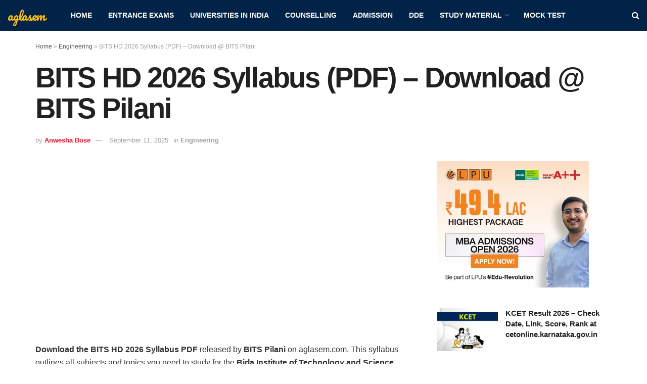

--- FILE ---
content_type: text/html; charset=UTF-8
request_url: https://data.aglasem.com/api/notification/fetch-susbrciption-form
body_size: 723
content:
{"status":"success","susbscriptionForm":"\n  <style>\n.subscribe_form_header{background:#002347;color:#f0f8ff;text-align:center}.mainHeading{padding:5px;font-size:20px}input,select{width:100%!important;padding:5px 15px;margin-bottom: 10px !important;display:inline-block;border:1px solid #ccc;border-radius:4px;box-sizing:border-box;}input[type=submit]{width:100%;background-color:#ffc107;color:#000;margin:8px 0;border:none;border-radius:4px;cursor:pointer}input[type=submit]:hover{background-color:#ffc107}.subscriptionForm{background-color:#002347;padding:20px}<\/style>\n    <div class=\"subscribe_form_header mainHeading\">Subscribe For Latest Updates<\/div> \n    <div class=\"subscriptionForm\">\n  <form action=\"https:\/\/auth.aglasem.com\/auth-api\/subscribe-redirect-new\" method=\"get\">  \n  <input type=\"hidden\"  name=\"url\" value=\"https:\/\/admission.aglasem.com\/bits-hd-syllabus\/?title=BITS HD 2026 Syllabus (PDF) \u2013 Download @ BITS Pilani\">  \n \n    <input type=\"text\" autocomplete=\"off\" name=\"name\" placeholder=\"Full name\" required>   \n    <input type=\"email\" pattern=\"[a-z0-9._%+-]+@[a-z0-9.-]+\\.[a-z]{2,4}$\" autocomplete=\"off\"  name=\"email\" placeholder=\"Email id\" required>\n    <input type=\"tel\" pattern=\"[6-9]{1}[0-9]{9}\" autocomplete=\"off\"  name=\"mobile\" minlength=\"10\" placeholder=\"Mobile No\" required>   \n    <select name=\"state\" autocomplete=\"off\" required><option value=\"\">Select State<\/option><option value=\"Andaman &amp; Nicobar\">Andaman &amp; Nicobar<\/option>\n    <option value=\"Andhra Pradesh\">Andhra Pradesh<\/option><option value=\"Arunachal Pradesh\">Arunachal Pradesh<\/option>\n    <option value=\"Assam\">Assam<\/option><option value=\"Bihar\">Bihar<\/option><option value=\"Chandigarh\">Chandigarh<\/option>\n    <option value=\"Chhattisgarh\">Chhattisgarh<\/option><option value=\"Dadra &amp; Nagar Haveli\">Dadra &amp; Nagar Haveli<\/option>\n    <option value=\"Daman &amp; Diu\">Daman &amp; Diu<\/option><option value=\"Delhi\">Delhi<\/option><option value=\"Goa\">Goa<\/option>\n    <option value=\"Gujarat\">Gujarat<\/option><option value=\"Haryana\">Haryana<\/option><option value=\"Himachal Pradesh\">Himachal Pradesh<\/option>\n    <option value=\"Jammu &amp; Kashmir\">Jammu &amp; Kashmir<\/option><option value=\"Jharkhand\">Jharkhand<\/option><option value=\"Karnataka\">Karnataka<\/option>\n    <option value=\"Kerala\">Kerala<\/option><option value=\"Ladakh\">Ladakh<\/option><option value=\"Lakshadweep\">Lakshadweep<\/option>\n    <option value=\"Madhya Pradesh\">Madhya Pradesh<\/option><option value=\"Maharashtra\">Maharashtra<\/option><option value=\"Manipur\">Manipur<\/option>\n    <option value=\"Meghalaya\">Meghalaya<\/option><option value=\"Mizoram\">Mizoram<\/option><option value=\"Nagaland\">Nagaland<\/option>\n    <option value=\"Odisha\">Odisha<\/option><option value=\"Puducherry\">Puducherry<\/option><option value=\"Punjab\">Punjab<\/option>\n    <option value=\"Rajasthan\">Rajasthan<\/option><option value=\"Sikkim\">Sikkim<\/option><option value=\"Tamil Nadu\">Tamil Nadu<\/option>\n    <option value=\"Telangana\">Telangana<\/option><option value=\"Tripura\">Tripura<\/option><option value=\"Uttar Pradesh\">Uttar Pradesh<\/option>\n    <option value=\"Uttarakhand\">Uttarakhand<\/option><option value=\"West Bengal\">West Bengal<\/option>\n    <\/select>  \n    <input type=\"submit\" value=\"Subscribe\">\n  <\/form>\n<\/div>\t\n    \n    "}

--- FILE ---
content_type: text/html; charset=utf-8
request_url: https://www.google.com/recaptcha/api2/aframe
body_size: 250
content:
<!DOCTYPE HTML><html><head><meta http-equiv="content-type" content="text/html; charset=UTF-8"></head><body><script nonce="QzC8mCKq3_Ph8m95LNVqQA">/** Anti-fraud and anti-abuse applications only. See google.com/recaptcha */ try{var clients={'sodar':'https://pagead2.googlesyndication.com/pagead/sodar?'};window.addEventListener("message",function(a){try{if(a.source===window.parent){var b=JSON.parse(a.data);var c=clients[b['id']];if(c){var d=document.createElement('img');d.src=c+b['params']+'&rc='+(localStorage.getItem("rc::a")?sessionStorage.getItem("rc::b"):"");window.document.body.appendChild(d);sessionStorage.setItem("rc::e",parseInt(sessionStorage.getItem("rc::e")||0)+1);localStorage.setItem("rc::h",'1769880800866');}}}catch(b){}});window.parent.postMessage("_grecaptcha_ready", "*");}catch(b){}</script></body></html>

--- FILE ---
content_type: text/javascript; charset=UTF-8
request_url: https://player.avplayer.com/script/8.3/v/avcplayer.js
body_size: 182161
content:
/*!
 * Aniview Content Player v8.6.3
 * Build time: 2026-01-27T19:55:18.450Z
 * All rights reserved to ANIVIEW LTD 2026
 */
"use strict";
/*! License information is available at LICENSE.txt */!function(){var t,e,n,i,r,o={24:function(t,e,n){n(99363),n(94944);var i=n(92046);t.exports=i.Object.fromEntries},332:function(t,e,n){n.d(e,{y:function(){return o}});var i=n(91315),r=n(94955);function o(t,e){return function(t){return(0,i.$)(t,"handleEvent")&&(0,r.T)(t.handleEvent)}(e)?e.handleEvent.bind(e):e.bind(t)}},420:function(t,e,n){t.exports=n(3866)},462:function(t,e,n){var i=n(40975);t.exports=i},536:function(t,e,n){n.d(e,{D:function(){return a}});var i=n(91315),r=n(65943),o=n(91823);function a(t,e,n){var a=t[e];(0,i.$)(t,e)&&(0,r.is)(a,n)?void 0!==n||e in t||(0,o.i)(t,e,n):0===n&&0===a&&1/n!=1/a||(0,o.i)(t,e,n)}},953:function(t,e,n){t.exports=n(53375)},1051:function(t,e,n){n.d(e,{O:function(){return D},T:function(){return W}});var i,r,o,a,s,u,c=n(88093),l=n.n(c),d=n(34875),f=n.n(d),h=n(43563),p=n.n(h),v=n(41832),y=n.n(v),g=n(60319),m=n.n(g),b=n(80915),S=n.n(b),w=n(7144),x=n.n(w),k=n(95172),T=n.n(k),A=n(22103),C=n.n(A),E=n(58971),P=n.n(E),R=n(52956),I=n.n(R),O=n(49488),M=n(35505),L=n(7346),V=n(39606),W=function(t){return t.None="none",t.Progress="progress",t.StartAd="startAd",t.AdStarted="adStarted",t.ImpressionCapped="impressionCapped",t.Done="done",t}({}),B=new(I()),_=new(I()),D=function(t){function e(){for(var t,n,i=arguments.length,c=new Array(i),l=0;l<i;l++)c[l]=arguments[l];return n=y()(this,e,P()(t=[]).call(t,c)),S()(n,B,(r(n),o(n,W.None))),S()(n,_,(a(n),s(n,null))),n.adConfigState=(u(n),(0,O.W)(V.D)),n}return m()(e,t),p()(e,[{key:"status",get:function(){return T()(B,this)},set:function(t){x()(B,this,t)}},{key:"error",get:function(){return T()(_,this)},set:function(t){x()(_,this,t)}},{key:"isActive",get:function(){return!this.hasFatalErrorOccurred&&!this.isDone}},{key:"canPlay",get:function(){return this.isActive&&!this.isImpressionCapped}},{key:"hasFatalErrorOccurred",get:function(){var t;return!(null==(t=this.error)||!t.fatal)}},{key:"isRunning",get:function(){return!this.isDone&&this.status!==W.None}},{key:"isBuffering",get:function(){return this.status===W.Progress||this.isAdStartRequested}},{key:"isAdStartRequested",get:function(){return this.status===W.StartAd}},{key:"isAdStarted",get:function(){return this.status===W.AdStarted}},{key:"isImpressionCapped",get:function(){return this.status===W.ImpressionCapped}},{key:"isDone",get:function(){return this.status===W.Done}}])}(L.j7);i=D;var F=C()(i,[],[[M.Kh,1,"status"],[M.Kh,1,"error"],[M.EW,3,"isActive"],[M.EW,3,"canPlay"],[M.EW,3,"hasFatalErrorOccurred"],[M.EW,3,"isRunning"],[M.EW,3,"isBuffering"],[M.EW,3,"isAdStartRequested"],[M.EW,3,"isAdStarted"],[M.EW,3,"isImpressionCapped"],[M.EW,3,"isDone"]],0,void 0,L.j7).e,j=l()(f(),F,5);o=j[0],a=j[1],s=j[2],u=j[3],r=j[4]},1168:function(t,e,n){var i=n(49261);t.exports=i},1247:function(t,e,n){n.d(e,{B:function(){return o}});var i=n(25911),r=n(58721);function o(t){return"symbol"==typeof t||(0,i.Z)(t)&&(0,r.r)(t,"Symbol")}},1347:function(t,e,n){var i=n(13930),r=n(82159),o=n(62250),a=n(36624),s=TypeError;t.exports=function(t,e){var n,u=a(this),c=r(u.get),l=r(u.has),d=r(u.set),f=arguments.length>2?arguments[2]:void 0;if(!o(e)&&!o(f))throw new s("At least one callback required");return i(l,u,t)?(n=i(c,u,t),o(e)&&(n=e(n),i(d,u,t,n))):o(f)&&(n=f(),i(d,u,t,n)),n}},1415:function(t,e,n){n.d(e,{W:function(){return r},aw:function(){return o},t4:function(){return i}});var i=function(t){return t.Auto="auto",t.Horizontal="horizontal",t.Vertical="vertical",t.HorizontalLR="horizontal-lr",t.HorizontalRL="horizontal-rl",t.VerticalTB="vertical-tb",t.VerticalBT="vertical-bt",t}({}),r=function(t){return t.Auto="auto",t.Caption="caption",t.Main="main",t.Inside="inside",t.View="view",t.Annotation="annotation",t.Outside="outside",t.Aside="aside",t}({}),o=function(t){return t.Always="always",t.Playing="playing",t.Paused="paused",t.UiVisible="ui-visible",t}({})},1497:function(t,e,n){n.d(e,{Wf:function(){return c},gA:function(){return l},l2:function(){return d},u2:function(){return f}});var i=n(8103),r=n.n(i),o=n(58698),a=n(52818),s=n(25911),u=n(49254),c=function(t){return(0,a.E)(t)?Math.round(t):t},l=function(t){return(0,u.K)(t)?r()(t).call(t).toLowerCase():t},d=function(t){return(0,u.K)(t)?r()(t).call(t).replace(/ /g,"%20"):t},f=function(t){return(0,s.Z)(t)?(0,o.I)(t)?{enable:!1}:t:{enable:!!t}}},1542:function(t,e,n){n(20016)},1593:function(t,e,n){var i=n(62098);t.exports=i},1626:function(t){var e=function(){this.head=null,this.tail=null};e.prototype={add:function(t){var e={item:t,next:null},n=this.tail;n?n.next=e:this.head=e,this.tail=e},get:function(){var t=this.head;if(t)return null===(this.head=t.next)&&(this.tail=null),t.item}},t.exports=e},1730:function(t,e,n){n(99363),n(86024),n(7057),n(44954);var i=n(80560);t.exports=i.f("iterator")},1759:function(t,e,n){var i=n(45951),r=n(55463),o=n(62250),a=n(7463),s=n(12647),u=n(76264),c=n(42832),l=n(7376),d=n(20798),f=r&&r.prototype,h=u("species"),p=!1,v=o(i.PromiseRejectionEvent),y=a("Promise",function(){var t=s(r),e=t!==String(r);if(!e&&66===d)return!0;if(l&&(!f.catch||!f.finally))return!0;if(!d||d<51||!/native code/.test(t)){var n=new r(function(t){t(1)}),i=function(t){t(function(){},function(){})};if((n.constructor={})[h]=i,!(p=n.then(function(){})instanceof i))return!0}return!(e||"BROWSER"!==c&&"DENO"!==c||v)});t.exports={CONSTRUCTOR:y,REJECTION_EVENT:v,SUBCLASSING:p}},1816:function(t,e,n){var i=n(45951),r=n(98828),o=i.RegExp,a=!r(function(){var t=!0;try{o(".","d")}catch(e){t=!1}var e={},n="",i=t?"dgimsy":"gimsy",r=function(t,i){Object.defineProperty(e,t,{get:function(){return n+=i,!0}})},a={dotAll:"s",global:"g",ignoreCase:"i",multiline:"m",sticky:"y"};for(var s in t&&(a.hasIndices="d"),a)r(s,a[s]);return Object.getOwnPropertyDescriptor(o.prototype,"flags").get.call(e)!==i||n!==i});t.exports={correct:a}},1852:function(t,e,n){var i=n(11091),r=n(41732);i({target:"Set",proto:!0,real:!0,forced:!n(83269)("isDisjointFrom",function(t){return!t})},{isDisjointFrom:r})},1907:function(t,e,n){var i=n(41505),r=Function.prototype,o=r.call,a=i&&r.bind.bind(o,o);t.exports=i?a:function(t){return function(){return o.apply(t,arguments)}}},1958:function(t,e,n){t.exports=n(63520)},2341:function(t,e,n){n.d(e,{bq:function(){return i},h1:function(){return r}});var i={Desktop:"desktop",Mobile:"mobile"},r={Portrait:"portrait",Landscape:"landscape"}},2532:function(t,e,n){var i=n(45951),r=Object.defineProperty;t.exports=function(t,e){try{r(i,t,{value:e,configurable:!0,writable:!0})}catch(n){i[t]=e}return e}},2544:function(t,e,n){var i=n(24525);t.exports=i},2596:function(t,e,n){n(20366)("hasInstance")},2603:function(t,e,n){n.d(e,{R:function(){return o},h:function(){return i}});var i=function(t){return t.ENGLISH="en",t.SPANISH="es",t.UKRAINIAN="uk",t}({}),r=[i.ENGLISH,i.UKRAINIAN,i.SPANISH],o={i18n:{default:function(){return{}},type:Object,props:{locale:{type:String,default:i.ENGLISH,enum:r},fallbackLocale:{type:String,default:i.ENGLISH,enum:r},messages:{type:Object,default:function(){return{}},isHiddenInUI:!0}}}}},2679:function(t,e,n){var i=n(11091),r=n(28311),o=n(2911),a=n(73881),s=n(81330),u=a.Set,c=a.add;i({target:"Set",proto:!0,real:!0,forced:!0},{filter:function(t){var e=o(this),n=r(t,arguments.length>1?arguments[1]:void 0),i=new u;return s(e,function(t){n(t,t,e)&&c(i,t)}),i}})},2775:function(t,e,n){n.d(e,{XS:function(){return r},aQ:function(){return a},fB:function(){return o},jN:function(){return i}});var i="http://www.w3.org/1999/xlink",r=16/9,o="transparent",a="#000000"},2875:function(t,e,n){var i=n(23045),r=n(80376);t.exports=Object.keys||function(t){return i(t,r)}},2911:function(t,e,n){var i=n(4640),r=TypeError;t.exports=function(t){if("object"==typeof t&&"size"in t&&"has"in t&&"add"in t&&"delete"in t&&"keys"in t)return t;throw new r(i(t)+" is not a set")}},2999:function(t,e,n){n.d(e,{T:function(){return pe},z:function(){return ne}});var i=n(88093),r=n.n(i),o=n(34875),a=n.n(o),s=n(53033),u=n.n(s),c=n(43563),l=n.n(c),d=n(41832),f=n.n(d),h=n(60319),p=n.n(h),v=n(80915),y=n.n(v),g=n(7144),m=n.n(g),b=n(95172),S=n.n(b),w=n(22103),x=n.n(w),k=n(39441),T=n.n(k),A=n(39610),C=n.n(A),E=n(94181),P=n.n(E),R=n(14010),I=n.n(R),O=n(72315),M=n.n(O),L=n(7429),V=n.n(L),W=n(23461),B=n.n(W),_=n(51993),D=n.n(_),F=n(44215),j=n.n(F),N=n(52956),U=n.n(N),q=n(49488),H=n(8063),z=n(35505),K=n(69474),X=n(65815),J=n(47284),G=n.n(J),$=n(40805),Y=n.n($);function Z(t,e){var n;return r()(G(),Y()(n=new(T())(P()(t).call(t,function(t){return[t[e],t]}))).call(n))}var Q,tt,et,nt,it,rt,ot,at,st,ut,ct,lt,dt=n(88296),ft=n(13316),ht=n(30934),pt=n(3778),vt=n(7346),yt=n(4340),gt=n.n(yt),mt=n(50953),bt=n(15240),St=n(91315),wt=n(59427),xt=n(49254);var kt=new(U()),Tt=new(U()),At=new(U()),Ct=new(U()),Et=new(U()),Pt=new(U()),Rt=new(U()),It=new(U()),Ot=function(){return l()(function(t){y()(this,kt,(tt(this),et(this,!1))),y()(this,Tt,(nt(this),it(this,!1))),y()(this,At,(rt(this),ot(this,0))),y()(this,Ct,(at(this),st(this,0))),y()(this,Et,(ut(this),ct(this,0))),this.metadata=(lt(this),(0,mt.Kh)({crossOrigin:void 0,streamType:void 0,duration:void 0,videoTracks:[],textTracks:[]})),y()(this,Pt,(0,mt.Kh)({src:"",type:""})),y()(this,Rt,{enable:!0,width:X.ml,height:X.ml,url:"",label:""}),y()(this,It,[]),this.config=t},[{key:"isStarted",get:function(){return S()(kt,this)},set:function(t){m()(kt,this,t)}},{key:"isFinished",get:function(){return S()(Tt,this)},set:function(t){m()(Tt,this,t)}},{key:"startedCount",get:function(){return S()(At,this)},set:function(t){m()(At,this,t)}},{key:"finishedCount",get:function(){return S()(Ct,this)},set:function(t){m()(Ct,this,t)}},{key:"fallbackAttempts",get:function(){return S()(Et,this)},set:function(t){m()(Et,this,t)}},{key:"wasPlayed",get:function(){return this.startedCount>0}},{key:"type",get:function(){return this.config.type||ft.c.Video}},{key:"id",get:function(){return this.config.id}},{key:"crossOrigin",get:function(){if(void 0!==this.metadata.crossOrigin)return this.metadata.crossOrigin;var t=this.fallback;return void 0===(null==t?void 0:t.crossOrigin)?this.config.crossOrigin:t.crossOrigin}},{key:"url",get:function(){return this.config.url}},{key:"mimeType",get:function(){var t;return(null==(t=this.config.mimeType)||null==t.toLowerCase?void 0:t.toLowerCase())||""}},{key:"src",get:function(){var t,e=this.fallback;return null!=e&&e.url?C()(S()(Pt,this),{src:e.url,type:(null==(t=e.mimeType)?void 0:t.toLowerCase())||""}):C()(S()(Pt,this),{src:this.url,type:this.mimeType})}},{key:"name",get:function(){var t;return(null==(t=this.config.entry)?void 0:t.name)||this.config.name}},{key:"title",get:function(){return this.config.title||this.name}},{key:"description",get:function(){var t;return(null==(t=this.config.entry)?void 0:t.description)||this.config.description||""}},{key:"poster",get:function(){var t;return this.config.poster||(null==(t=this.config.entry)?void 0:t.thumbnailUrl)}},{key:"thumbnail",get:function(){return this.config.thumbnail}},{key:"streamType",get:function(){var t,e;return null!=(t=null!=(e=this.metadata.streamType)?e:this.config.streamType)?t:"on-demand"}},{key:"duration",get:function(){var t;return null!=(t=this.metadata.duration)?t:Number(this.config.duration)||this.chapters[this.chapters.length-1].endTime||0}},{key:"clickThroughUrl",get:function(){return this.config.clickThroughUrl||this.config.clickThrough||this.config.clickthrough||""}},{key:"fallbacks",get:function(){return this.config.fallbacks||[]}},{key:"fallback",get:function(){if(!(this.fallbackAttempts<=0))return this.fallbacks[this.fallbackAttempts-1]}},{key:"keywords",get:function(){return t=this.config.keywords||this.config.tags||"",Array.isArray(t)?D()(e=P()(t).call(t,function(t){return(0,xt.K)(t)?t:null==t?void 0:t.title})).call(e,Boolean).join(","):t.replace(/^[\s,]+|\s+|[\s,]+$/g,"").replace(/,+/g,",");var t,e}},{key:"initialVideoTrack",get:function(){var t,e=this.src;return gt()(t=this.allVideoTracks).call(t,function(t){return!(0,wt.D)({src:t.url,type:t.mimeType},e)})}},{key:"preferredVideoTrack",get:function(){var t,e=this.config.flavor;if(!(0,bt.u)(e))return gt()(t=this.activeVideoTracks).call(t,function(t){return t.height===e})}},{key:"autoVideoTrack",get:function(){var t=this.initialVideoTrack;(0,bt.u)(this.config.flavor);if(t)return C()(S()(Rt,this),t,u()({},S()(Rt,this),{url:t.url}));var e=this.src,n=e.src,i=e.type;return C()(S()(Rt,this),{url:n,type:i})}},{key:"defaultVideoTrack",get:function(){return this.autoVideoTrack||this.initialVideoTrack||this.videoTracks[0]}},{key:"providedVideoTracks",get:function(){var t;return j()(t=Z(this.config.flavors,"url")).call(t,function(t,e){return Math.min(t.width,t.height)-Math.min(e.width,e.height)})}},{key:"allVideoTracks",get:function(){return this.metadata.videoTracks.length>0?this.metadata.videoTracks:this.providedVideoTracks}},{key:"videoTracks",get:function(){var t=this.allVideoTracks;return 1===t.length&&this.initialVideoTrack?[]:t}},{key:"hasVideoTracks",get:function(){return this.videoTracks.length>0}},{key:"activeVideoTracks",get:function(){var t;return D()(t=this.videoTracks).call(t,function(t){return t.enable})}},{key:"hasActiveVideoTracks",get:function(){return this.activeVideoTracks.length>0}},{key:"providedTextTracks",get:function(){var t;return D()(t=Z(this.config.captions,"url")).call(t,function(t){return!(0,St.$)(t,"type")||"vtt"===t.type})}},{key:"textTracks",get:function(){return this.metadata.textTracks.length>0?this.metadata.textTracks:this.providedTextTracks}},{key:"hasInferredTextTracks",get:function(){return this.metadata.textTracks.length>0}},{key:"hasTextTracks",get:function(){return this.textTracks.length>0}},{key:"chapters",get:function(){if(S()(It,this).length>0)return S()(It,this);m()(It,this,[{startTime:0,endTime:X.ml}]);var t=this.config.markers;return Array.isArray(t)&&(t.length>1?m()(It,this,P()(t).call(t,function(t){return{startTime:t.startTime,endTime:t.endTime,title:t.title,description:t.description,url:t.url}})):t.length>0&&C()(S()(It,this)[0],t[0],S()(It,this)[0])),S()(It,this)}},{key:"breakingAds",get:function(){return this.config.breakingAds}}])}();Q=Ot;var Mt=x()(Q,[],[[z.Kh,1,"isStarted"],[z.Kh,1,"isFinished"],[z.Kh,1,"startedCount"],[z.Kh,1,"finishedCount"],[z.Kh,1,"fallbackAttempts"],[z.EW,3,"wasPlayed"],[z.EW,3,"type"],[z.EW,3,"id"],[z.EW,3,"crossOrigin"],[z.EW,3,"url"],[z.EW,3,"mimeType"],[z.EW,3,"src"],[z.EW,3,"name"],[z.EW,3,"title"],[z.EW,3,"description"],[z.EW,3,"poster"],[z.EW,3,"thumbnail"],[z.EW,3,"streamType"],[z.EW,3,"duration"],[z.EW,3,"clickThroughUrl"],[z.EW,3,"fallbacks"],[z.EW,3,"fallback"],[z.EW,3,"keywords"],[z.EW,3,"initialVideoTrack"],[z.EW,3,"preferredVideoTrack"],[z.EW,3,"autoVideoTrack"],[z.EW,3,"defaultVideoTrack"],[z.EW,3,"providedVideoTracks"],[z.EW,3,"allVideoTracks"],[z.EW,3,"videoTracks"],[z.EW,3,"hasVideoTracks"],[z.EW,3,"activeVideoTracks"],[z.EW,3,"hasActiveVideoTracks"],[z.EW,3,"providedTextTracks"],[z.EW,3,"textTracks"],[z.EW,3,"hasInferredTextTracks"],[z.EW,3,"hasTextTracks"],[z.EW,3,"chapters"],[z.EW,3,"breakingAds"]]).e,Lt=r()(a(),Mt,11);et=Lt[0],nt=Lt[1],it=Lt[2],rt=Lt[3],ot=Lt[4],at=Lt[5],st=Lt[6],ut=Lt[7],ct=Lt[8],lt=Lt[9],tt=Lt[10];var Vt,Wt,Bt,_t,Dt,Ft,jt,Nt,Ut,qt,Ht,zt,Kt,Xt,Jt,Gt,$t=n(13262),Yt=n(33885),Zt=n.n(Yt),Qt=n(65881),te=n.n(Qt);function ee(t,e){for(var n=Zt()(e).call(e,function(t,e){return null!=e&&e.guid&&(t?t.push(e.guid):t=[e.guid]),t},[]),i=0;i++<n.length&&n[0]!==t.guid;)n.push(n.shift());return te()(n).call(n,0,3).join(",")}var ne,ie=new(U()),re=new(U()),oe=new(U()),ae=new(U()),se=new(U()),ue=new(U()),ce=new(U()),le=new(U());Vt=function(t){function e(){var t;return(t=f()(this,e)).contentConfigState=(Wt(t),(0,q.W)($t.r)),y()(t,ie,Bt(t,pe.Init)),y()(t,re,(_t(t),Dt(t))),y()(t,oe,(Ft(t),jt(t,0))),y()(t,ae,(Nt(t),Ut(t))),y()(t,se,(qt(t),Ht(t,null))),y()(t,ue,(zt(t),Kt(t,null))),y()(t,ce,(Xt(t),Jt(t,null))),t.config=(Gt(t),(0,dt.az)()),t.contentCache=new(T()),y()(t,le,{}),t.playbackRate=t.config.playbackRate.startValue,t.volume=t.config.volume.startValue,t.muted=t.contentConfigState.isVideoMuted,t.currentContent=t.contentList[0],t.selectedVideoTrack=t.currentContent.preferredVideoTrack||t.currentContent.defaultVideoTrack,t.muted||(t.unmuteReason=pt.Vv.Initial),t}p()(e,t);var n=e.prototype;return n.updateCTInfo=function(t){return C()(S()(le,this),t)},n.dispose=function(){this.contentCache.clear()},l()(e,[{key:"status",get:function(){return S()(ie,this)},set:function(t){m()(ie,this,t)}},{key:"currentContent",get:function(){return S()(re,this)},set:function(t){m()(re,this,t)}},{key:"consecutiveErrorCount",get:function(){return S()(oe,this)},set:function(t){m()(oe,this,t)}},{key:"selectedVideoTrack",get:function(){return S()(ae,this)},set:function(t){m()(ae,this,t)}},{key:"videoTrack",get:function(){return S()(se,this)},set:function(t){m()(se,this,t)}},{key:"selectedTextTrack",get:function(){return S()(ue,this)},set:function(t){m()(ue,this,t)}},{key:"textTrack",get:function(){return S()(ce,this)},set:function(t){m()(ce,this,t)}},{key:"contentList",get:function(){var t,e=this;return P()(t=Z(this.config.content.contents,"id")).call(t,function(t){var n=t.id;return e.contentCache.has(n)||e.contentCache.set(n,new Ot(t)),e.contentCache.get(n)})}},{key:"isLiveStream",get:function(){var t;return I()(t=this.currentContent.streamType).call(t,"live")}},{key:"isLiveStreamLowLatency",get:function(){var t;return this.isLiveStream&&M()(t=this.currentContent.streamType).call(t,"ll-")}},{key:"duration",get:function(){return this.currentContent.duration}},{key:"isCarousel",get:function(){return this.currentContent.type===ft.c.Carousel}},{key:"breakingAds",get:function(){var t;return Number(null!=(t=this.currentContent.breakingAds)?t:this.config.content.breakingAds)}},{key:"breakingAdsMode",get:function(){return(this.breakingAds||this.config.content.breakingAdsMode===ht.b.OnePlayer)&&this.config.content.breakingAdsMode||ht.b.Default}},{key:"isBreakingAdsMode",get:function(){return this.breakingAdsMode===ht.b.OneSession}},{key:"isSlotsMode",get:function(){return this.breakingAdsMode===ht.b.OnePlayer}},{key:"isVerticalMode",get:function(){return this.breakingAdsMode===ht.b.VerticalPlayer}},{key:"shouldAutoContinue",get:function(){return this.config.autoContinue&&!this.isLastContent}},{key:"shouldAutoLoop",get:function(){return this.config.autoLoop&&this.isLastContent}},{key:"isPreviewing",get:function(){return this.config.nextPreview.enable&&this.config.nextPreview.timeout>=0&&this.isCompleted}},{key:"shouldAutoPlayNext",get:function(){return!this.isPreviewing&&(!(this.consecutiveErrorCount>(0,K.q)(3,0,this.contentList.length-1))&&(this.shouldAutoContinue||this.shouldAutoLoop))}},{key:"currentContentIndex",get:function(){var t;return V()(t=this.contentList).call(t,this.currentContent)}},{key:"prevContentIndex",get:function(){var t=this.currentContentIndex;return--t<0?this.lastContentIndex:t}},{key:"nextContentIndex",get:function(){var t=this.currentContentIndex;return++t>this.lastContentIndex?0:t}},{key:"lastContentIndex",get:function(){return this.contentList.length-1}},{key:"isFirstContent",get:function(){return 0===this.currentContentIndex}},{key:"isLastContent",get:function(){return this.currentContentIndex===this.lastContentIndex}},{key:"prevContent",get:function(){return this.contentList[this.prevContentIndex]}},{key:"nextContent",get:function(){return this.contentList[this.nextContentIndex]}},{key:"remainingContentLength",get:function(){return this.contentList.length-this.currentContentIndex-1}},{key:"playbackRates",get:function(){return Z(this.config.playbackRates.items,"value")}},{key:"hasPlaybackRates",get:function(){return this.playbackRates.length>0}},{key:"selectedVideoTrackIndex",get:function(){var t;return V()(t=this.currentContent.videoTracks).call(t,this.selectedVideoTrack)}},{key:"videoTrackIndex",get:function(){var t;return V()(t=this.currentContent.videoTracks).call(t,this.videoTrack)}},{key:"isAutoVideoTrackSelected",get:function(){return this.selectedVideoTrackIndex<0}},{key:"selectedTextTrackIndex",get:function(){var t;return V()(t=this.currentContent.textTracks).call(t,this.selectedTextTrack)}},{key:"textTrackIndex",get:function(){var t;return V()(t=this.currentContent.textTracks).call(t,this.textTrack)}},{key:"currentChapter",get:function(){var t=this,e=this.chapters;if(1===e.length)return e[0];var n=B()(e).call(e,function(n,i){return function(t,e){return e.startTime<=t&&e.endTime>t}(t.currentTime,n)||i===e.length-1});return e.length-1>n&&e[n+1].startTime-this.currentTime<.001?e[n+1]:e[n]}},{key:"currentChapterIndex",get:function(){var t;return V()(t=this.chapters).call(t,this.currentChapter)}},{key:"clickThroughUrl",get:function(){var t;return(null==(t=this.currentChapter)?void 0:t.url)||this.currentContent.clickThroughUrl||""}},{key:"title",get:function(){var t;return(null==(t=this.currentChapter)?void 0:t.title)||this.currentContent.title||""}},{key:"description",get:function(){var t;return(null==(t=this.currentChapter)?void 0:t.description)||this.currentContent.description||""}},{key:"chapters",get:function(){var t,e,n=this.duration||this.currentContent.duration,i=D()(t=j()(e=this.currentContent.chapters).call(e,function(t,e){return t.startTime-e.startTime})).call(t,function(t){return t.startTime<n||n<=0||n===X.tp}),r=i.length,o=0,a=0;return P()(i).call(i,function(t,e){return o=a,a=r-1<=e?n:Math.max(Number(i[e+1].startTime)||o+(n-a)/(r-e),a),u()({},t,{startTime:o,endTime:a})})}},{key:"someChapterHasText",get:function(){return this.someChapterHasTitleText||this.someChapterHasDescriptionText}},{key:"someChapterHasTitleText",get:function(){return this.chapters.some(function(t){return!!t.title})}},{key:"someChapterHasDescriptionText",get:function(){return this.chapters.some(function(t){return!!t.description})}},{key:"ctInfo",get:function(){for(var t,e=this.currentContent,n=e.config,i=e.duration,r=e.title,o=e.keywords,a=n.id,s=n.url,u=n.platform,c=void 0===u?"":u,l=n.tags,d=void 0===l?[]:l,f=n.irisId,h=void 0===f?"":f,p=n.irisContext,v=void 0===p?"":p,y=n.hasSensitiveContent,g=void 0!==y&&y,m=n.guid,b=void 0===m?"":m,w={id:a,url:s,duration:this.duration||i,title:r,platform:c,keywords:o,irisId:h,irisContext:v,hasSensitiveContent:g,tags:d,cguid:b,cguidlist:ee(n,this.config.content.contents),trackParams:null!=(t=S()(le,this).trackParams)?t:""},x=1;x<=10;x++){var k;w["cparam".concat(x)]=null!=(k=n["cparam".concat(x)])?k:""}return this.updateCTInfo(w)}}])}(vt.j7);var de=x()(Vt,[(0,H._)()],[[z.Kh,1,"status"],[z.Kh,1,"currentContent"],[z.Kh,1,"consecutiveErrorCount"],[z.Kh,1,"selectedVideoTrack"],[z.Kh,1,"videoTrack"],[z.Kh,1,"selectedTextTrack"],[z.Kh,1,"textTrack"],[z.EW,3,"contentList"],[z.EW,3,"isLiveStream"],[z.EW,3,"isLiveStreamLowLatency"],[z.EW,3,"duration"],[z.EW,3,"isCarousel"],[z.EW,3,"breakingAds"],[z.EW,3,"breakingAdsMode"],[z.EW,3,"isBreakingAdsMode"],[z.EW,3,"isSlotsMode"],[z.EW,3,"isVerticalMode"],[z.EW,3,"shouldAutoContinue"],[z.EW,3,"shouldAutoLoop"],[z.EW,3,"isPreviewing"],[z.EW,3,"shouldAutoPlayNext"],[z.EW,3,"currentContentIndex"],[z.EW,3,"prevContentIndex"],[z.EW,3,"nextContentIndex"],[z.EW,3,"lastContentIndex"],[z.EW,3,"isFirstContent"],[z.EW,3,"isLastContent"],[z.EW,3,"prevContent"],[z.EW,3,"nextContent"],[z.EW,3,"remainingContentLength"],[z.EW,3,"playbackRates"],[z.EW,3,"hasPlaybackRates"],[z.EW,3,"selectedVideoTrackIndex"],[z.EW,3,"videoTrackIndex"],[z.EW,3,"isAutoVideoTrackSelected"],[z.EW,3,"selectedTextTrackIndex"],[z.EW,3,"textTrackIndex"],[z.EW,3,"currentChapter"],[z.EW,3,"currentChapterIndex"],[z.EW,3,"clickThroughUrl"],[z.EW,3,"title"],[z.EW,3,"description"],[z.EW,3,"chapters"],[z.EW,3,"someChapterHasText"],[z.EW,3,"someChapterHasTitleText"],[z.EW,3,"someChapterHasDescriptionText"],[z.EW,3,"ctInfo"]],0,void 0,vt.j7),fe=r()(a(),de.e,15);Bt=fe[0],_t=fe[1],Dt=fe[2],Ft=fe[3],jt=fe[4],Nt=fe[5],Ut=fe[6],qt=fe[7],Ht=fe[8],zt=fe[9],Kt=fe[10],Xt=fe[11],Jt=fe[12],Gt=fe[13],Wt=fe[14];var he=r()(a(),de.c,2);ne=he[0],(0,he[1])();var pe=function(t){return t.Init="init",t.Ready="ready",t}({})},3110:function(t,e,n){n.d(e,{wB:function(){return c},nT:function(){return u}});var i=n(50953),r={},o=n(68553),a=n(88026),s=n(42932);function u(t,e){return l(t,null,e)}function c(t,e,n){return l(t,e,n)}function l(t,e,n){void 0===n&&(n=r);var u=n,c=(u.immediate,u.deep,u.flush),l=(u.once,u.order);var d=(0,o.X$)({},n);d.call=function(t,e,n){return(0,a.qL)(t,e,n)};var f=!1;"post"===c?d.scheduler=function(t){(0,s.Dl)(t)}:"sync"!==c&&(f=!0,d.scheduler=function(t,e){e?t():(0,s.jS)(t)});var h=(0,i.o5)();return d.augmentJob=function(t){e&&(t.flags|=s.e0.ALLOW_RECURSE),f&&(t.flags|=s.e0.PRE,h&&(t.id=null!=l?l:h.order))},(0,i.wB)(t,e,d)}},3121:function(t,e,n){var i=n(65482),r=Math.min;t.exports=function(t){var e=i(t);return e>0?r(e,9007199254740991):0}},3130:function(t,e,n){var i=n(39447),r=n(11793),o=TypeError,a=Object.getOwnPropertyDescriptor,s=i&&!function(){if(void 0!==this)return!0;try{Object.defineProperty([],"length",{writable:!1}).length=1}catch(t){return t instanceof TypeError}}();t.exports=s?function(t,e){if(r(t)&&!a(t,"length").writable)throw new o("Cannot set read only .length");return t.length=e}:function(t,e){return t.length=e}},3281:function(t,e,n){var i=n(76375),r=n(11832);t.exports=function(t,e,n,o,a,s){return i(r(s?t.prototype:t),e,n,o,a)},t.exports.__esModule=!0,t.exports.default=t.exports},3282:function(t,e,n){var i=n(55463),r=n(70473),o=n(1759).CONSTRUCTOR;t.exports=o||!r(function(t){i.all(t).then(void 0,function(){})})},3701:function(t,e,n){var i=n(1907),r=n(98828),o=n(81164).start,a=RangeError,s=isFinite,u=Math.abs,c=Date.prototype,l=c.toISOString,d=i(c.getTime),f=i(c.getUTCDate),h=i(c.getUTCFullYear),p=i(c.getUTCHours),v=i(c.getUTCMilliseconds),y=i(c.getUTCMinutes),g=i(c.getUTCMonth),m=i(c.getUTCSeconds);t.exports=r(function(){return"0385-07-25T07:06:39.999Z"!==l.call(new Date(-50000000000001))})||!r(function(){l.call(new Date(NaN))})?function(){if(!s(d(this)))throw new a("Invalid time value");var t=this,e=h(t),n=v(t),i=e<0?"-":e>9999?"+":"";return i+o(u(e),i?6:4,0)+"-"+o(g(t)+1,2,0)+"-"+o(f(t),2,0)+"T"+o(p(t),2,0)+":"+o(y(t),2,0)+":"+o(m(t),2,0)+"."+o(n,3,0)+"Z"}:l},3778:function(t,e,n){n.d(e,{OT:function(){return i},TX:function(){return o},Vv:function(){return a},lV:function(){return r}});var i=function(t){return t.Allowed="allowed",t.AllowedMuted="allowed-muted",t.Disallowed="disallowed",t}({}),r=function(t){return t.AutoStart="autostart",t.Viewable="viewable",t.Playlist="playlist",t.External="external",t.Interaction="interaction",t}({}),o=function(t){return t.None="none",t.Unviewable="unviewable",t.TabOut="tabout",t.ClickThrough="clickthrough",t.External="external",t.Interaction="interaction",t}({}),a=function(t){return t.None="none",t.Initial="initial",t.External="external",t.Viewable="viewable",t.PageInteraction="page-interaction",t.Interaction="interaction",t}({})},3786:function(t,e,n){var i=n(96794).match(/AppleWebKit\/(\d+)\./);t.exports=!!i&&+i[1]},3825:function(t,e,n){var i,r,o,a,s=n(11091),u=n(7376),c=n(47586),l=n(45951),d=n(92046),f=n(13930),h=n(68055),p=n(79192),v=n(14840),y=n(47118),g=n(82159),m=n(62250),b=n(46285),S=n(59596),w=n(28450),x=n(49472).set,k=n(52292),T=n(73904),A=n(94420),C=n(1626),E=n(64932),P=n(55463),R=n(1759),I=n(56254),O="Promise",M=R.CONSTRUCTOR,L=R.REJECTION_EVENT,V=R.SUBCLASSING,W=E.getterFor(O),B=E.set,_=P&&P.prototype,D=P,F=_,j=l.TypeError,N=l.document,U=l.process,q=I.f,H=q,z=!!(N&&N.createEvent&&l.dispatchEvent),K="unhandledrejection",X=function(t){var e;return!(!b(t)||!m(e=t.then))&&e},J=function(t,e){var n,i,r,o=e.value,a=1===e.state,s=a?t.ok:t.fail,u=t.resolve,c=t.reject,l=t.domain;try{s?(a||(2===e.rejection&&Q(e),e.rejection=1),!0===s?n=o:(l&&l.enter(),n=s(o),l&&(l.exit(),r=!0)),n===t.promise?c(new j("Promise-chain cycle")):(i=X(n))?f(i,n,u,c):u(n)):c(o)}catch(t){l&&!r&&l.exit(),c(t)}},G=function(t,e){t.notified||(t.notified=!0,k(function(){for(var n,i=t.reactions;n=i.get();)J(n,t);t.notified=!1,e&&!t.rejection&&Y(t)}))},$=function(t,e,n){var i,r;z?((i=N.createEvent("Event")).promise=e,i.reason=n,i.initEvent(t,!1,!0),l.dispatchEvent(i)):i={promise:e,reason:n},!L&&(r=l["on"+t])?r(i):t===K&&T("Unhandled promise rejection",n)},Y=function(t){f(x,l,function(){var e,n=t.facade,i=t.value;if(Z(t)&&(e=A(function(){c?U.emit("unhandledRejection",i,n):$(K,n,i)}),t.rejection=c||Z(t)?2:1,e.error))throw e.value})},Z=function(t){return 1!==t.rejection&&!t.parent},Q=function(t){f(x,l,function(){var e=t.facade;c?U.emit("rejectionHandled",e):$("rejectionhandled",e,t.value)})},tt=function(t,e,n){return function(i){t(e,i,n)}},et=function(t,e,n){t.done||(t.done=!0,n&&(t=n),t.value=e,t.state=2,G(t,!0))},nt=function(t,e,n){if(!t.done){t.done=!0,n&&(t=n);try{if(t.facade===e)throw new j("Promise can't be resolved itself");var i=X(e);i?k(function(){var n={done:!1};try{f(i,e,tt(nt,n,t),tt(et,n,t))}catch(e){et(n,e,t)}}):(t.value=e,t.state=1,G(t,!1))}catch(e){et({done:!1},e,t)}}};if(M&&(F=(D=function(t){S(this,F),g(t),f(i,this);var e=W(this);try{t(tt(nt,e),tt(et,e))}catch(t){et(e,t)}}).prototype,(i=function(t){B(this,{type:O,done:!1,notified:!1,parent:!1,reactions:new C,rejection:!1,state:0,value:null})}).prototype=h(F,"then",function(t,e){var n=W(this),i=q(w(this,D));return n.parent=!0,i.ok=!m(t)||t,i.fail=m(e)&&e,i.domain=c?U.domain:void 0,0===n.state?n.reactions.add(i):k(function(){J(i,n)}),i.promise}),r=function(){var t=new i,e=W(t);this.promise=t,this.resolve=tt(nt,e),this.reject=tt(et,e)},I.f=q=function(t){return t===D||t===o?new r(t):H(t)},!u&&m(P)&&_!==Object.prototype)){a=_.then,V||h(_,"then",function(t,e){var n=this;return new D(function(t,e){f(a,n,t,e)}).then(t,e)},{unsafe:!0});try{delete _.constructor}catch(t){}p&&p(_,F)}s({global:!0,constructor:!0,wrap:!0,forced:M},{Promise:D}),o=d.Promise,v(D,O,!1,!0),y(O)},3833:function(t,e,n){n.d(e,{A:function(){return a}});var i=n(94955),r=n(58292),o=n(17358);function a(t,e,n){var a=!0,s=!0;if(!(0,i.T)(t))throw new TypeError("Expected a function");return(0,r.G)(n)&&(a="leading"in n?!!n.leading:a,s="trailing"in n?!!n.trailing:s),(0,o.A)(t,e,{leading:a,trailing:s,maxWait:e})}},3866:function(t,e,n){var i=n(88133);t.exports=i},3997:function(t,e,n){n(20366)("asyncIterator")},4002:function(t,e,n){var i=n(2911),r=n(73881).has,o=n(35743),a=n(32332),s=n(22190),u=n(40154);t.exports=function(t){var e=i(this),n=a(t);if(o(e)<n.size)return!1;var c=n.getIterator();return!1!==s(c,function(t){if(!r(e,t))return u(c,"normal",!1)})}},4340:function(t,e,n){t.exports=n(48405)},4473:function(t,e,n){t.exports=n(22231)},4610:function(t,e,n){n(20366)("split")},4640:function(t){var e=String;t.exports=function(t){try{return e(t)}catch(t){return"Object"}}},4704:function(t,e,n){var i=n(91234).default,r=n(56973);t.exports=function(t){var e=r(t,"string");return"symbol"==i(e)?e:e+""},t.exports.__esModule=!0,t.exports.default=t.exports},4726:function(t,e,n){n(73709)},4883:function(t,e,n){var i=n(34598);t.exports=i},5177:function(t,e,n){var i=n(86098);t.exports=i},5363:function(t,e,n){var i=n(94972);t.exports=i},5543:function(t,e,n){var i=n(39447),r=n(74284),o=n(75817);t.exports=function(t,e,n){i?r.f(t,e,o(0,n)):t[e]=n}},5581:function(t,e){e.A={viewBox:"0 0 40 40"}},5595:function(t,e,n){n.d(e,{n:function(){return u}});var i=n(65815),r=n(15240),o=n(52818),a=n(1247),s=/^(?:0|[1-9]\d*)$/;function u(t,e){var n=(0,r.u)(e)?i.Is:e;return!!n&&((0,o.E)(t)||!(0,a.B)(t)&&s.test(t))&&t>-1&&t%1==0&&t<n}},5667:function(t,e,n){t.exports=n(50486)},5697:function(t,e,n){var i=n(98894);t.exports=i},5721:function(t,e,n){n(20366)("isConcatSpreadable")},5983:function(t,e,n){var i=n(34842);t.exports=i},5984:function(t,e,n){n.d(e,{i:function(){return o}});var i=n(58292),r=new RegExp("^".concat(Function.prototype.toString.call(Object.prototype.hasOwnProperty).replace(/[\\^$.*+?()[\]{}|]/g,"\\$&").replace(/hasOwnProperty|(function).*?(?=\\\()| for .+?(?=\\])/g,"$1.*?"),"$"));function o(t){return(0,i.G)(t)&&r.test(String(t))}},6179:function(t,e,n){var i=n(36624);t.exports=function(t,e,n){return function(){for(var r=new t,o=arguments.length,a=0;a<o;a++){var s=arguments[a];n?e(r,i(s)[0],s[1]):e(r,s)}return r}}},6198:function(t,e,n){var i=n(11793),r=n(20575),o=n(88024),a=n(28311),s=function(t,e,n,u,c,l,d,f){for(var h,p,v=c,y=0,g=!!d&&a(d,f);y<u;)y in n&&(h=g?g(n[y],y,e):n[y],l>0&&i(h)?(p=r(h),v=s(t,e,h,p,v,l-1)-1):(o(v+1),t[v]=h),v++),y++;return v};t.exports=s},6221:function(t,e,n){var i=n(6686);t.exports=i},6290:function(t,e,n){var i=n(11091),r=n(70726).find,o=n(42156),a="find",s=!0;a in[]&&Array(1)[a](function(){s=!1}),i({target:"Array",proto:!0,forced:s},{find:function(t){return r(this,t,arguments.length>1?arguments[1]:void 0)}}),o(a)},6305:function(t,e,n){n.d(e,{HN:function(){return u},NI:function(){return c},RT:function(){return a}});var i=n(53033),r=n.n(i),o=n(7532),a={time:{type:Number,minimum:-1},preloadAdTime:{type:Number,default:5,minimum:0,alias:["preloadTime","timeout"]},maxAds:{type:Number,default:1,minimum:1},firstAdTimeout:{type:Number,minimum:2,default:15,alias:"firstAdTimeOut"},nextAdTimeout:{type:Number,minimum:2,default:8},eager:{type:Boolean,default:!1}},s=r()({},a,{preloadAdTime:r()({},a.preloadAdTime,{default:void 0}),maxAds:r()({},a.maxAds,{default:void 0}),firstAdTimeout:r()({},a.firstAdTimeout,{default:void 0}),nextAdTimeout:r()({},a.nextAdTimeout,{default:void 0}),eager:r()({},a.eager,{default:void 0})}),u=r()({},s,{ad:{type:Object,props:r()({},o.U,{config:r()({},o.U.config,{default:void 0}),video:r()({},o.U.video,{default:void 0}),display:r()({},o.U.display,{default:void 0})})}}),c=r()({},s,{ad:{type:Object,props:o.U,default:function(){return{}}}})},6499:function(t,e,n){var i=n(1907),r=0,o=Math.random(),a=i(1.1.toString);t.exports=function(t){return"Symbol("+(void 0===t?"":t)+")_"+a(++r+o,36)}},6572:function(t,e,n){n.d(e,{s:function(){return q}});var i=n(88093),r=n.n(i),o=n(34875),a=n.n(o),s=n(43563),u=n.n(s),c=n(71288),l=n.n(c),d=n(80915),f=n.n(d),h=n(79028),p=n.n(h),v=n(51343),y=n.n(v),g=n(95172),m=n.n(g),b=n(7144),S=n.n(b),w=n(4340),x=n.n(w),k=n(7429),T=n.n(k),A=n(5667),C=n.n(A),E=n(52956),P=n.n(E),R=n(58206),I=n.n(R),O=n(56415),M=n(69073),L=n(332),V=["webkit","moz","ms","o"],W=[],B=[],_=new(P()),D=new(P()),F=new(P()),j=new(P()),N=new(P()),U=new(I()),q=function(){function t(t){var e=this;if(void 0===t&&(t=window.document),l()(this,U),f()(this,_,!1),f()(this,D,void 0),f()(this,F,void 0),f()(this,j,void 0),f()(this,N,void 0),S()(N,this,t),(0,O.L)(m()(N,this).hidden))S()(D,this,"hidden"),S()(F,this,"visibilitychange"),S()(j,this,"visibilityState");else{var n=x()(V).call(V,function(t){return(0,O.L)(m()(N,e)["".concat(t,"Hidden")])});if(!n)return;S()(D,this,"".concat(n,"Hidden")),S()(F,this,"".concat(n,"visibilitychange")),S()(j,this,"".concat(n,"VisibilityState"))}}var e=t.prototype;return e.addEventListener=function(t,e,n){var i,o,s;if("visibilitychange"===t)if(y()(U,this,H))m()(N,this).addEventListener(m()(F,this),e,n);else{var u,c=p()(U,this,z).call(this,e),l=r()(a(),c,2),d=l[0],f=l[1];i=e,o=[d,f],(s=T()(B).call(B,i))>-1?W[s]=o:(B.push(i),W.push(o)),M.J.addEventListener?(M.J.addEventListener("focus",d,n),M.J.addEventListener("blur",f,n)):null!=(u=M.J.document)&&u.attachEvent&&(M.J.document.attachEvent("onfocusin",d),M.J.document.attachEvent("onfocusout",f))}else m()(N,this).addEventListener(t,e,n)},e.removeEventListener=function(t,e,n){var i,o;if("visibilitychange"===t)if(y()(U,this,H))m()(N,this).removeEventListener(m()(F,this),e,n);else{var s,u=p()(U,this,z).call(this,e),c=r()(a(),u,2),l=c[0],d=c[1];i=e,(o=T()(B).call(B,i))>-1&&(C()(B).call(B,o,1),C()(W).call(W,o,1)),M.J.addEventListener?(M.J.removeEventListener("focus",l,n),M.J.removeEventListener("blur",d,n)):null!=(s=M.J.document)&&s.detachEvent&&(M.J.document.detachEvent("onfocusin",l),M.J.document.detachEvent("onfocusout",d))}else m()(N,this).removeEventListener(t,e,n)},u()(t,[{key:"visibilityState",get:function(){var t;return y()(U,this,H)?null!=(t=m()(N,this)[m()(j,this)])?t:"visible":m()(_,this)?"hidden":"visible"}},{key:"hidden",get:function(){return y()(U,this,H)?!!m()(N,this)[m()(D,this)]:m()(_,this)}}])}();function H(t){return!!m()(D,t)}function z(t){var e=this,n=T()(B).call(B,t);if(n>-1)return W[n];var i=(0,L.y)(m()(N,this),t);return[function(t){S()(_,e,!1),i(t)},function(t){S()(_,e,!0),i(t)}]}},6630:function(t,e,n){var i=n(11091),r=n(13930),o=n(82159),a=n(56254),s=n(94420),u=n(24823);i({target:"Promise",stat:!0,forced:n(3282)},{all:function(t){var e=this,n=a.f(e),i=n.resolve,c=n.reject,l=s(function(){var n=o(e.resolve),a=[],s=0,l=1;u(t,function(t){var o=s++,u=!1;l++,r(n,e,t).then(function(t){u||(u=!0,a[o]=t,--l||i(a))},c)}),--l||i(a)});return l.error&&c(l.value),n.promise}})},6686:function(t,e,n){var i=n(40303);t.exports=i},6687:function(t,e,n){var i=n(11091),r=n(70726).map;i({target:"Array",proto:!0,forced:!n(59552)("map")},{map:function(t){return r(this,t,arguments.length>1?arguments[1]:void 0)}})},6758:function(t,e,n){n.d(e,{hd:function(){return It}});var i=n(12712),r=n(41832),o=n.n(r),a=n(60319),s=n.n(a),u=n(43563),c=n.n(u),l=n(51816),d=n.n(l),f=n(45923),h=n.n(f),p=n(94181),v=n.n(p),y=n(58971),g=n.n(y),m=n(55843),b=n.n(m),S=n(55890),w=n.n(S),x=n(65881),k=n.n(x),T=n(38134),A=n.n(T),C=n(7429),E=n.n(C),P=n(8103),R=n.n(P),I=n(72601),O=n.n(I),M=n(20142),L=n(91315),V=Object.prototype.isPrototypeOf;var W=n(49344),B=n(92695),_=n(5984);var D=n(67022),F="function"==typeof ArrayBuffer&&function(t){for(var e,n=arguments.length,i=new Array(n>1?n-1:0),r=1;r<n;r++)i[r-1]=arguments[r];return(0,_.i)(t)&&B.r.apply(void 0,g()(e=[t]).call(e,i))}(ArrayBuffer)?ArrayBuffer.isView||function(){var t=["Int8Array","Uint8Array","Uint8ClampedArray","Int16Array","Uint16Array","Int32Array","Uint32Array","Float32Array","Float64Array"];return function(e){return!!(e&&E()(t).call(t,(0,D.q)(e))>-1)}}():W.w,j=n(35275),N=n.n(j),U=n(80915),q=n.n(U),H=n(7144),z=n.n(H),K=n(95172),X=n.n(K),J=n(52956),G=n.n(J),$=(n(42197),i.J.DOMException),Y=n(93132),Z=Y.U1?i.J.DOMException:$,Q=n(41615),tt=n(98117),et={},nt=new(G()),it=new(G()),rt=new(G()),ot=function(t){function e(t){var n;if(n=o()(this,e),q()(n,nt,!1),q()(n,it,void 0),q()(n,rt,null),t!==et)throw new TypeError("Illegal constructor.");return n}s()(e,t);var n=e.prototype;return n.throwIfAborted=function(){var t;if(this.aborted)throw null!=(t=this.reason)?t:"Aborted"},n.toString=function(){return"[object AbortSignal]"},e.abort=function(t){var e=new st;return e.abort(t),e.signal},e.timeout=function(t){var e=new st;return setTimeout(function(){return e.abort(new Z("This signal is timeout in ".concat(t,"ms"),"TimeoutError"))},t),e.signal},e.any=function(t){var e=new st;function n(){e.abort(this.reason),function(){var e,i=N()(t,!0);try{for(i.s();!(e=i.n()).done;){e.value.removeEventListener("abort",n)}}catch(t){i.e(t)}finally{i.f()}}()}var i,r=N()(t,!0);try{for(r.s();!(i=r.n()).done;){var o=i.value;if(o.aborted){e.abort(o.reason);break}o.addEventListener("abort",n)}}catch(t){r.e(t)}finally{r.f()}return e.signal},c()(e,[{key:"onabort",get:function(){return X()(rt,this)},set:function(t){var e=X()(rt,this);e&&this.removeEventListener("abort",e),z()(rt,this,t),this.addEventListener("abort",t)}},{key:"aborted",get:function(){return X()(nt,this)},set:function(t){z()(nt,this,t)}},{key:"reason",get:function(){return X()(it,this)},set:function(t){z()(it,this,t)}}])}(tt.S),at=new(G()),st=function(){function t(){q()(this,at,new ot(et))}var e=t.prototype;return e.abort=function(t){var e=this.signal;e.aborted||(e.aborted=!0,e.reason=void 0===t?new Z("signal is aborted without reason","AbortError"):t,e.dispatchEvent(new Q.J("abort")))},e.toString=function(){return"[object AbortController]"},c()(t,[{key:"signal",get:function(){return X()(at,this)}}])}(),ut=Y.$d?i.J.AbortController:st,ct=(Y.Ne&&i.J.AbortSignal,Object.prototype.isPrototypeOf),lt=Object.prototype.toString,dt=/[^a-z0-9\-#$%&'*+.^_`|~!]/i;function ft(t){var e="string"!=typeof t?String(t):t;if(dt.test(e)||""===e)throw new TypeError('Invalid character in header field name: "'.concat(e,'"'));return e.toLowerCase()}function ht(t){return"string"!=typeof t?String(t):t}function pt(t){var e={next:function(){var e=t.shift();return{done:void 0===e,value:e}}};return Y.of&&(e[d()]=function(){return e}),e}var vt=function(){function t(e){this.map={},e instanceof t?e.forEach(function(t,e){this.append(e,t)},this):(0,M.c)(e)?e.forEach(function(t){if(2!==t.length)throw new TypeError("Headers constructor: expected name/value pair to be length 2, found ".concat(t.length));this.append(t[0],t[1])},this):e&&h()(e).forEach(function(t){this.append(t,e[t])},this)}var e=t.prototype;return e.append=function(t,e){var n,i=ft(t),r=ht(e),o=v()(this)[i];v()(this)[i]=o?g()(n="".concat(o,", ")).call(n,r):r},e.delete=function(t){delete v()(this)[ft(t)]},e.get=function(t){var e,n=ft(t);return this.has(n)&&null!=(e=v()(this)[n])?e:null},e.getSetCookie=function(){return(this.get("Set-Cookie")||"").split(", ")},e.has=function(t){return(0,L.$)(v()(this),ft(t))},e.set=function(t,e){v()(this)[ft(t)]=ht(e)},e.forEach=function(t,e){for(var n in v()(this))(0,L.$)(v()(this),n)&&t.call(e,v()(this)[n],n,this)},e.keys=function(){var t=[];return this.forEach(function(e,n){t.push(n)}),pt(t)},e.values=function(){var t=[];return this.forEach(function(e){t.push(e)}),pt(t)},e.entries=function(){var t=[];return this.forEach(function(e,n){t.push([n,e])}),pt(t)},c()(t)}();function yt(t){if(!t._noBody)return t.bodyUsed?w().reject(new TypeError("Already read")):void(t.bodyUsed=!0)}function gt(t){return new(w())(function(e,n){t.onload=function(){e(t.result)},t.onerror=function(){n(t.error)}})}function mt(t){var e=new FileReader,n=gt(e);return e.readAsArrayBuffer(t),n}Y.of&&(vt.prototype[d()]=b()(vt.prototype));var bt=/charset=([A-Za-z0-9_-]+)/;function St(t){if(k()(t))return k()(t).call(t,0);var e=new Uint8Array(t.byteLength);return e.set(new Uint8Array(t)),e.buffer}var wt=function(){function t(){this.bodyUsed=!1,this.body=null,this._bodyInit=void 0,this._noBody=!1,this._bodyText=void 0,this._bodyBlob=void 0,this._bodyFormData=void 0,this._bodyArrayBuffer=void 0}var e=t.prototype;return e._initBody=function(t){var e,n;(this.bodyUsed=this.bodyUsed,this._bodyInit=t,t?"string"==typeof t?this._bodyText=t:Y.$v&&ct.call(Blob.prototype,t)?this._bodyBlob=t:Y.B4&&ct.call(FormData.prototype,t)?this._bodyFormData=t:Y.Rn&&ct.call(A().prototype,t)?this._bodyText=t.toString():Y.ad&&Y.$v&&((e=t)&&V.call(DataView.prototype,e))?(this._bodyArrayBuffer=St(t.buffer),this._bodyInit=new Blob([this._bodyArrayBuffer])):Y.ad&&(ct.call(ArrayBuffer.prototype,t)||F(t))?this._bodyArrayBuffer=St(t):this._bodyText=lt.call(t):(this._noBody=!0,this._bodyText=""),this.headers.get("content-type"))||("string"==typeof t||null!=this._bodyText?this.headers.set("content-type","text/plain;charset=UTF-8"):null!=(n=this._bodyBlob)&&n.type?this.headers.set("content-type",this._bodyBlob.type):t&&Y.Rn&&ct.call(A().prototype,t)&&this.headers.set("content-type","application/x-www-form-urlencoded;charset=UTF-8"))},e.blob=function(){var t=yt(this);if(t)return t;if(this._bodyBlob)return w().resolve(this._bodyBlob);if(this._bodyArrayBuffer)return w().resolve(new Blob([this._bodyArrayBuffer]));if(this._bodyFormData)throw new Error("could not read FormData body as blob");return w().resolve(new Blob([this._bodyText]))},e.arrayBuffer=function(){if(this._bodyArrayBuffer){var t,e=yt(this);return e||(F(this._bodyArrayBuffer)?w().resolve(k()(t=this._bodyArrayBuffer.buffer).call(t,this._bodyArrayBuffer.byteOffset,this._bodyArrayBuffer.byteOffset+this._bodyArrayBuffer.byteLength)):w().resolve(this._bodyArrayBuffer))}if(Y.$v)return this.blob().then(mt);throw new Error("could not read as ArrayBuffer")},e.text=function(){var t=yt(this);if(t)return t;if(this._bodyBlob)return function(t){var e=new FileReader,n=gt(e),i=bt.exec(t.type),r=i?i[1]:"utf-8";return e.readAsText(t,r),n}(this._bodyBlob);if(this._bodyArrayBuffer)return w().resolve(function(t){for(var e=new Uint8Array(t),n=new Array(e.length),i=0;i<e.length;++i)n[i]=String.fromCharCode(e[i]);return n.join("")}(this._bodyArrayBuffer));if(this._bodyFormData)throw new Error("could not read FormData body as text");return w().resolve(this._bodyText)},e.formData=function(){return this.text().then(Ct)},e.json=function(){return this.text().then(JSON.parse)},c()(t)}(),xt=["CONNECT","DELETE","GET","HEAD","OPTIONS","PATCH","POST","PUT","TRACE"];var kt=/([?&])_=[^&]*/,Tt=/\?/,At=function(t){function e(t,n){var i,r,a,s,u,c;if(void 0===n&&(n={}),(c=o()(this,e)).cache=void 0,c.credentials=void 0,c.destination=void 0,c.integrity=void 0,c.keepalive=void 0,c.method=void 0,c.mode=void 0,c.redirect=void 0,c.referrer=void 0,c.referrerPolicy="",c.signal=void 0,c.url=void 0,!(c instanceof e))throw new TypeError('Please use the "new" operator, this DOM object constructor cannot be called as a function.');var l,d,f,h,p,v,y,m,b,S,w,x=n.body;if(t instanceof e){if(t.bodyUsed)throw new TypeError("Already read");x||null==t._bodyInit||(x=t._bodyInit,t.bodyUsed=!0),l=n.cache,d=t.credentials,n.headers||(c.headers=new vt(t.headers)),c.destination=t.destination,f=t.integrity,h=t.keepalive,p=t.method,v=t.mode,y=t.redirect,m=t.referrer,b=t.referrerPolicy,S=t.signal,c.url=t.url}else c.destination="",c.url=String(t);if(c.cache=n.cache||l||"default",c.credentials=n.credentials||d||"same-origin",!n.headers&&c.headers||(c.headers=new vt(n.headers)),c.integrity=null!=(i=n.integrity)?i:f||"",c.keepalive=null!=(r=null!=(a=n.keepalive)?a:h)&&r,c.method=function(t){var e=t.toUpperCase();return E()(xt).call(xt,e)>-1?e:t}(n.method||p||"GET"),c.mode=n.mode||v||"cors",c.redirect=n.redirect||y||"follow",c.signal=n.signal||S||(new ut).signal,c.referrer=null!=(s=null!=(u=n.referrer)?u:m)?s:"about:client",c.referrerPolicy=n.referrerPolicy||b||"",("GET"===c.method||"HEAD"===c.method)&&x)throw new TypeError("Body not allowed for GET or HEAD requests");(c._initBody(x),"GET"!==c.method&&"HEAD"!==c.method||"no-store"!==c.cache&&"no-cache"!==c.cache)||(kt.test(c.url)?c.url=c.url.replace(kt,"$1_=".concat(Date.now())):c.url+=g()(w="".concat(Tt.test(c.url)?"&":"?","_=")).call(w,Date.now()));return c}return s()(e,t),e.prototype.clone=function(){var t;return new e(this,{body:null!=(t=this._bodyInit)?t:null})},c()(e)}(wt);function Ct(t){var e=new FormData;return R()(t).call(t).split("&").forEach(function(t){if(t){var n=t.split("="),i=n.shift().replace(/\+/g," "),r=n.join("=").replace(/\+/g," ");e.append(decodeURIComponent(i),decodeURIComponent(r))}}),e}var Et=[301,302,303,307,308],Pt=function(t){function e(t,n){var i;if(void 0===n&&(n={}),(i=o()(this,e)).ok=void 0,i.status=void 0,i.statusText=void 0,i.type=void 0,i.url=void 0,!(i instanceof e))throw new TypeError('Please use the "new" operator, this DOM object constructor cannot be called as a function.');if(i.type="default",i.status=void 0===n.status?200:n.status,i.status<200||i.status>599)throw new RangeError("Failed to construct 'Response': The status provided (0) is outside the range [200, 599].");return i.ok=i.status>=200&&i.status<300,i.statusText=void 0===n.statusText?"":"".concat(n.statusText),i.headers=new vt(n.headers),i.url=n.url||"",i._initBody(t),i}s()(e,t);var n=e.prototype;return n.clone=function(){return new e(this._bodyInit,{status:this.status,statusText:this.statusText,headers:new vt(this.headers),url:this.url})},n.error=function(){var t=new e(null,{status:0,statusText:""});return t.ok=!1,t.status=0,t.type="error",t},n.redirect=function(t,n){if(-1===E()(Et).call(Et,n))throw new RangeError("Invalid status code");return new e(null,{status:n,headers:{location:t}})},c()(e)}(wt);function Rt(t,e){return new(w())(function(n,i){var r,o=new At(t,e);if(null!=(r=o.signal)&&r.aborted)return i(new Z("Aborted","AbortError"));var a=new XMLHttpRequest;function s(){a.abort()}if(a.onload=function(){var t,e,i,r,s,u={statusText:a.statusText,headers:(e=a.getAllResponseHeaders()||"",r=new vt,s=e.replace(/\r?\n[\t ]+/g," "),v()(i=s.split("\r")).call(i,function(t){return 0===E()(t).call(t,"\n")?t.substring(1,t.length+1):t}).forEach(function(t){var e,n=t.split(":"),i=R()(e=n.shift()).call(e);if(i){var o,a=R()(o=n.join(":")).call(o);try{r.append(i,a)}catch(t){var s;null==(s=console)||s.warn("Response ".concat(t.message))}}}),r)};0===E()(t=o.url).call(t,"file://")&&(a.status<200||a.status>599)?u.status=200:u.status=a.status,u.url="responseURL"in a?a.responseURL:u.headers.get("X-Request-URL")||"";var c="response"in a?a.response:a.responseText;setTimeout(function(){n(new Pt(c,u))},0)},a.onerror=function(){setTimeout(function(){i(new TypeError("Network request failed"))},0)},a.ontimeout=function(){setTimeout(function(){i(new TypeError("Network request failed"))},0)},a.onabort=function(){setTimeout(function(){i(new Z("Aborted","AbortError"))},0)},a.open(o.method,function(t){try{return""===t&&O().location.href?O().location.href:t}catch(e){return t}}(o.url),!0),"include"===o.credentials?a.withCredentials=!0:"omit"===o.credentials&&(a.withCredentials=!1),"responseType"in a&&(Y.$v?a.responseType="blob":Y.ad&&(a.responseType="arraybuffer")),!e||"object"!=typeof e.headers||e.headers instanceof vt)o.headers.forEach(function(t,e){a.setRequestHeader(e,t)});else{var u=[];h()(e.headers).forEach(function(t){u.push(ft(t)),a.setRequestHeader(t,ht(e.headers[t]))}),o.headers.forEach(function(t,e){-1===E()(u).call(u,e)&&a.setRequestHeader(e,t)})}o.signal&&(o.signal.addEventListener("abort",s),a.onreadystatechange=function(){4===a.readyState&&o.signal.removeEventListener("abort",s)}),a.send(void 0===o._bodyInit?null:o._bodyInit)})}Rt.polyfill=!0;var It=Y.QG?i.J.fetch:Rt;Y.QG&&i.J.Request,Y.QG&&i.J.Response},6803:function(t){t.exports=function(t){if(void 0===t)throw new ReferenceError("this hasn't been initialised - super() hasn't been called");return t},t.exports.__esModule=!0,t.exports.default=t.exports},6889:function(t,e,n){n.d(e,{b:function(){return a}});var i=n(12712),r=n(10587),o=n.n(r),a=n(93132).xj?i.J.queueMicrotask:o()},6913:function(t,e,n){var i=n(73881),r=n(81330),o=i.Set,a=i.add;t.exports=function(t){var e=new o;return r(t,function(t){a(e,t)}),e}},7023:function(t,e,n){t.exports=n(57590)},7057:function(t,e,n){var i=n(11470).charAt,r=n(90160),o=n(64932),a=n(60183),s=n(59550),u="String Iterator",c=o.set,l=o.getterFor(u);a(String,"String",function(t){c(this,{type:u,string:r(t),index:0})},function(){var t,e=l(this),n=e.string,r=e.index;return r>=n.length?s(void 0,!0):(t=i(n,r),e.index+=t.length,s(t,!1))})},7095:function(t,e,n){n.d(e,{X:function(){return x}});var i=n(35275),r=n.n(i),o=n(31913),a=n.n(o),s=n(74645),u=n.n(s),c=n(43563),l=n.n(c),d=n(41832),f=n.n(d),h=n(60319),p=n.n(h),v=n(58971),y=n.n(v),g=n(39441),m=n.n(g),b=n(40805),S=n.n(b),w=n(66260),x=function(t){function e(){for(var t,n,i=arguments.length,r=new Array(i),o=0;o<i;o++)r[o]=arguments[o];return(n=f()(this,e,y()(t=[]).call(t,r))).diContainer=(0,w.y)(e),n.streams=new(m()),n.isDestroyRequested=!1,n.onDestroyBound=void 0,n}p()(e,t);var n=e.prototype;return n.init=function(){var t=u()(a()().m(function t(e,n){var i;return a()().w(function(t){for(;;)switch(t.n){case 0:if(!(i=this.get(e)).isReady){t.n=1;break}return t.a(2,i);case 1:return!i.isInitializing&&this.initEventListeners(e,i),t.n=2,i.init(n);case 2:return t.a(2,i)}},t,this)}));return function(e,n){return t.apply(this,arguments)}}(),n.get=function(t){var e=this;return this.streams.has(t)||this.streams.set(t,this.diContainer.run(function(){return e.factory()})),this.streams.get(t)},n.destroy=function(){if(this.streams.size>0){var t;this.isDestroyRequested=!0;var e,n=r()(S()(t=this.streams).call(t),!0);try{for(n.s();!(e=n.n()).done;){e.value.destroy()}}catch(t){n.e(t)}finally{n.f()}}else this.dispose()},n.initEventListeners=function(t,e){this.removeEventListeners(e),this.onDestroyBound=this.onDestroy.bind(this,t),e.on("Destroy",this.onDestroyBound)},n.removeEventListeners=function(t){this.onDestroyBound&&t.off("Destroy",this.onDestroyBound)},n.dispose=function(){this.isDestroyRequested=!1,this.removeAllListeners(),this.streams.clear()},n.onDestroy=function(t){this.streams.delete(t),this.isDestroyRequested&&this.streams.size<=0&&this.dispose()},l()(e)}(n(72960).J)},7144:function(t,e,n){var i=n(79028);t.exports=function(t,e,n){return t.set(i(t,e),n),n},t.exports.__esModule=!0,t.exports.default=t.exports},7225:function(t,e,n){var i=n(11091),r=n(26150),o=n(57648).add;i({target:"WeakSet",proto:!0,real:!0,forced:!0},{addAll:function(){for(var t=r(this),e=0,n=arguments.length;e<n;e++)o(t,arguments[e]);return t}})},7249:function(t,e,n){var i,r=n(75681),o=n(45951),a=n(1907),s=n(12802),u=n(61548),c=n(17081),l=n(71182),d=n(46285),f=n(64932).enforce,h=n(98828),p=n(40551),v=Object,y=Array.isArray,g=v.isExtensible,m=v.isFrozen,b=v.isSealed,S=v.freeze,w=v.seal,x=!o.ActiveXObject&&"ActiveXObject"in o,k=function(t){return function(){return t(this,arguments.length?arguments[0]:void 0)}},T=c("WeakMap",k,l),A=T.prototype,C=a(A.set);if(p)if(x){i=l.getConstructor(k,"WeakMap",!0),u.enable();var E=a(A.delete),P=a(A.has),R=a(A.get);s(A,{delete:function(t){if(d(t)&&!g(t)){var e=f(this);return e.frozen||(e.frozen=new i),E(this,t)||e.frozen.delete(t)}return E(this,t)},has:function(t){if(d(t)&&!g(t)){var e=f(this);return e.frozen||(e.frozen=new i),P(this,t)||e.frozen.has(t)}return P(this,t)},get:function(t){if(d(t)&&!g(t)){var e=f(this);return e.frozen||(e.frozen=new i),P(this,t)?R(this,t):e.frozen.get(t)}return R(this,t)},set:function(t,e){if(d(t)&&!g(t)){var n=f(this);n.frozen||(n.frozen=new i),P(this,t)?C(this,t,e):n.frozen.set(t,e)}else C(this,t,e);return this}})}else r&&h(function(){var t=S([]);return C(new T,t,1),!m(t)})&&s(A,{set:function(t,e){var n;return y(t)&&(m(t)?n=S:b(t)&&(n=w)),C(this,t,e),n&&n(t),this}})},7270:function(t,e){e.A={viewBox:"0 0 29 28"}},7346:function(t,e,n){n.d(e,{Gu:function(){return et},K8:function(){return nt},j7:function(){return bt}});var i,r,o,a,s,u,c,l,d,f,h,p,v,y,g,m,b,S,w,x,k,T,A,C,E,P,R,I,O,M,L,V,W,B,_=n(88093),D=n.n(_),F=n(34875),j=n.n(F),N=n(43563),U=n.n(N),q=n(80915),H=n.n(q),z=n(7144),K=n.n(z),X=n(95172),J=n.n(X),G=n(22103),$=n.n(G),Y=n(52956),Z=n.n(Y),Q=n(35505),tt=n(3778),et=function(t){return t[t.Buffering=0]="Buffering",t[t.Buffered=1]="Buffered",t}({}),nt=function(t){return t.None="none",t.Playing="playing",t.Paused="paused",t.Completed="completed",t}({}),it=new(Z()),rt=new(Z()),ot=new(Z()),at=new(Z()),st=new(Z()),ut=new(Z()),ct=new(Z()),lt=new(Z()),dt=new(Z()),ft=new(Z()),ht=new(Z()),pt=new(Z()),vt=new(Z()),yt=new(Z()),gt=new(Z()),mt=new(Z()),bt=function(){return U()(function(){H()(this,it,(r(this),o(this,!0))),H()(this,rt,(a(this),s(this,et.Buffered))),H()(this,ot,(u(this),c(this,nt.None))),H()(this,at,(l(this),d(this))),H()(this,st,(f(this),h(this))),H()(this,ut,(p(this),v(this,tt.TX.None))),H()(this,ct,(y(this),g(this,tt.Vv.None))),H()(this,lt,(m(this),b(this,1))),H()(this,dt,(S(this),w(this,0))),H()(this,ft,(x(this),k(this,0))),H()(this,ht,(T(this),A(this,!1))),H()(this,pt,(C(this),E(this))),H()(this,vt,(P(this),R(this))),H()(this,yt,(I(this),O(this,!1))),H()(this,gt,(M(this),L(this,!1))),H()(this,mt,(V(this),W(this,!1))),B(this)},[{key:"active",get:function(){return J()(it,this)},set:function(t){K()(it,this,t)}},{key:"loadingState",get:function(){return J()(rt,this)},set:function(t){K()(rt,this,t)}},{key:"playState",get:function(){return J()(ot,this)},set:function(t){K()(ot,this,t)}},{key:"startReason",get:function(){return J()(at,this)},set:function(t){K()(at,this,t)}},{key:"playReason",get:function(){return J()(st,this)},set:function(t){K()(st,this,t)}},{key:"pauseReason",get:function(){return J()(ut,this)},set:function(t){K()(ut,this,t)}},{key:"unmuteReason",get:function(){return J()(ct,this)},set:function(t){K()(ct,this,t)}},{key:"playbackRate",get:function(){return J()(lt,this)},set:function(t){K()(lt,this,t)}},{key:"currentTime",get:function(){return J()(dt,this)},set:function(t){K()(dt,this,t)}},{key:"bufferTime",get:function(){return J()(ft,this)},set:function(t){K()(ft,this,t)}},{key:"isSeeking",get:function(){return J()(ht,this)},set:function(t){K()(ht,this,t)}},{key:"volume",get:function(){return J()(pt,this)},set:function(t){K()(pt,this,t)}},{key:"muted",get:function(){return J()(vt,this)},set:function(t){K()(vt,this,t)}},{key:"wasPlayRequested",get:function(){return J()(yt,this)},set:function(t){K()(yt,this,t)}},{key:"hasPlayRequested",get:function(){return J()(gt,this)},set:function(t){K()(gt,this,t)}},{key:"wasPlayed",get:function(){return J()(mt,this)},set:function(t){K()(mt,this,t)}},{key:"isBuffering",get:function(){return this.loadingState===et.Buffering}},{key:"wasUnmuted",get:function(){return this.unmuteReason!==tt.Vv.None}},{key:"isIdle",get:function(){return this.playState===nt.None}},{key:"isPlaying",get:function(){return this.playState===nt.Playing}},{key:"isPaused",get:function(){return this.playState===nt.Paused}},{key:"isPausedByUser",get:function(){return this.isPausedByInteraction||this.isPausedByClickThrough}},{key:"isPausedByApi",get:function(){return this.isPausedByExternalCall||this.isPausedByOutOfView||this.isPausedByOutOfTab}},{key:"isPausedByInteraction",get:function(){return this.isPaused&&this.pauseReason===tt.TX.Interaction}},{key:"isPausedByClickThrough",get:function(){return this.isPaused&&this.pauseReason===tt.TX.ClickThrough}},{key:"isPausedByExternalCall",get:function(){return this.isPaused&&this.pauseReason===tt.TX.External}},{key:"isPausedByOutOfView",get:function(){return this.isPaused&&this.pauseReason===tt.TX.Unviewable}},{key:"isPausedByOutOfTab",get:function(){return this.isPaused&&this.pauseReason===tt.TX.TabOut}},{key:"isCompleted",get:function(){return this.playState===nt.Completed}}])}();i=bt;var St=$()(i,[],[[Q.Kh,1,"active"],[Q.Kh,1,"loadingState"],[Q.Kh,1,"playState"],[Q.Kh,1,"startReason"],[Q.Kh,1,"playReason"],[Q.Kh,1,"pauseReason"],[Q.Kh,1,"unmuteReason"],[Q.Kh,1,"playbackRate"],[Q.Kh,1,"currentTime"],[Q.Kh,1,"bufferTime"],[Q.Kh,1,"isSeeking"],[Q.Kh,1,"volume"],[Q.Kh,1,"muted"],[Q.Kh,1,"wasPlayRequested"],[Q.Kh,1,"hasPlayRequested"],[Q.Kh,1,"wasPlayed"],[Q.EW,3,"isBuffering"],[Q.EW,3,"wasUnmuted"],[Q.EW,3,"isIdle"],[Q.EW,3,"isPlaying"],[Q.EW,3,"isPaused"],[Q.EW,3,"isPausedByUser"],[Q.EW,3,"isPausedByApi"],[Q.EW,3,"isPausedByInteraction"],[Q.EW,3,"isPausedByClickThrough"],[Q.EW,3,"isPausedByExternalCall"],[Q.EW,3,"isPausedByOutOfView"],[Q.EW,3,"isPausedByOutOfTab"],[Q.EW,3,"isCompleted"]]).e,wt=D()(j(),St,33);o=wt[0],a=wt[1],s=wt[2],u=wt[3],c=wt[4],l=wt[5],d=wt[6],f=wt[7],h=wt[8],p=wt[9],v=wt[10],y=wt[11],g=wt[12],m=wt[13],b=wt[14],S=wt[15],w=wt[16],x=wt[17],k=wt[18],T=wt[19],A=wt[20],C=wt[21],E=wt[22],P=wt[23],R=wt[24],I=wt[25],O=wt[26],M=wt[27],L=wt[28],V=wt[29],W=wt[30],B=wt[31],r=wt[32]},7376:function(t){t.exports=!0},7429:function(t,e,n){t.exports=n(41576)},7463:function(t,e,n){var i=n(98828),r=n(62250),o=/#|\.prototype\./,a=function(t,e){var n=u[s(t)];return n===l||n!==c&&(r(e)?i(e):!!e)},s=a.normalize=function(t){return String(t).replace(o,".").toLowerCase()},u=a.data={},c=a.NATIVE="N",l=a.POLYFILL="P";t.exports=a},7532:function(t,e,n){n.d(e,{ad:function(){return k},U:function(){return T}});var i=n(53033),r=n.n(i),o=n(58971),a=n.n(o),s=n(65881),u=n.n(s),c=n(1497),l=n(32706),d=r()({},l.s,{publisherId:{type:String,alias:"publisherid"},channelId:{type:String,alias:"channelid"},width:{type:Number},height:{type:Number},maxImp:{type:Number,default:9999,maximum:9999,minimum:1,alias:"maximp"},ref1:{type:[Object,String]},cpVersion:{type:String,alias:"cpversion"},adServerDomain:{type:String,default:"go1.aniview.com",alias:"adserverdomain"},scriptDomain:{type:String,default:"player.aniview.com"}}),f={ima:{type:Boolean,default:!1},prebid:{type:Boolean,default:!1},all:{type:Boolean,default:!1},inventory:{type:Boolean,default:!1}},h=r()({},d,{cpVersion:r()({},d.cpVersion,{default:"8.6.3"}),preload:{type:Object,props:f},maxp:{type:Number,maximum:8,minimum:1},errorLimit:{type:Number},requestAdOnView:{type:Boolean,alias:"reqonview"},startAdOnView:{type:Boolean,alias:"startadonview"},vitab:{type:Boolean},initialViewability:{type:Number,alias:"initialvi"},destroyDelay:{type:Number,default:3e3}}),p=r()({},h,{inAppSdk:r()({},h.inAppSdk,{default:void 0}),cpVersion:r()({},h.cpVersion,{default:void 0}),adServerDomain:r()({},h.adServerDomain,{default:void 0}),maxImp:r()({},h.maxImp,{default:void 0}),destroyDelay:r()({},h.destroyDelay,{default:void 0})}),v=n(52818),y={enable:{type:Boolean,default:!1,alias:[{path:"adConfig.display.enable",root:!0},{path:"ad.display.enable",root:!0},{path:"displayAds.preloaderAd.enable",root:!0}]},duration:{type:Number,default:5e3,minimum:1e3,converter:function(t){return(0,v.E)(t)?t<3e3?5e3:t:5e3},alias:[{path:"adConfig.display.duration",root:!0},{path:"ad.display.duration",root:!0}]},waitForVideoAd:{type:Boolean,default:!1},config:{isHiddenInUI:!0,default:function(){return{}},type:Object}},g={enable:{type:Boolean,default:!1,alias:[{path:"displayAd.enable",root:!0},{path:"displayAds.overlayAd.enable",root:!0}]},closeButton:{type:Object,props:{enable:{type:Boolean,default:!0},destroy:{type:Boolean,default:!1}},default:function(){return{}}},config:{isHiddenInUI:!0,default:function(){return{}},type:Object,alias:[{path:"displayAd.config",root:!0},{path:"displayAds.overlayAd.config",root:!0}]}},m=n(78500),b={config:{isHiddenInUI:!0,default:function(){return{}},type:Object,alias:{path:"displayAds.preloaderAd.config",root:!0}},linear:{converter:c.u2,default:function(){return{}},type:Object,props:y},overlay:{converter:c.u2,default:function(){return{}},type:Object,props:g,alias:function(t){var e,n=t.path;return{path:a()(e=u()(n).call(n,0,-2)).call(e,"overlay"),root:!0}}},passback:{type:Object,props:m.ZX,default:function(){return{}},alias:{path:"passback",root:!0}}},S=r()({},y,{enable:r()({},y.enable,{default:void 0,alias:void 0}),duration:r()({},y.duration,{default:void 0,alias:void 0}),config:r()({},b.config,{alias:void 0})}),w={enable:{type:Boolean,default:!0},config:{isHiddenInUI:!0,default:function(){return{}},type:Object,props:p}},x=r()({},w),k={config:{type:Object,props:h,default:function(){return{}},alias:{path:"adConfig",root:!0}},video:{default:function(){return{}},type:Object,props:w},display:{converter:c.u2,default:function(){return{}},type:Object,props:b}},T={config:r()({},k.config,{props:p,alias:function(t){var e,n=t.path;return{path:a()(e=u()(n).call(n,0,-2)).call(e,"adConfig"),root:!0}}}),video:r()({},k.video,{props:x,default:function(){return{}}}),display:r()({},k.display,{props:S,default:function(){return{}}})}},7798:function(t,e,n){n.d(e,{y:function(){return c}});var i=n(56415),r=n(33537),o=n(12712),a=n(94723),s=/^\s+/,u=o.J.Number.parseFloat||o.J.parseFloat;function c(t,e,n){if(void 0===n&&((0,i.L)(e)?(n=e,e=void 0):(0,i.L)(t)&&(n=t,t=void 0)),void 0===t&&void 0===e?(t=0,e=1):(t=(0,r.J)(t),void 0===e?(e=t,t=0):e=(0,r.J)(e)),t>e){var o=t;t=e,e=o}if(n||t%1||e%1){var c=Math.random(),l="".concat(c).length-1;return Math.min(t+c*(e-t+function(t){return u((0,a.a)(t).replace(s,""))}("1e-".concat(l))),e)}return t+Math.floor(Math.random()*(e-t+1))}},8015:function(t,e,n){var i=n(76490);t.exports=i},8017:function(t,e,n){function i(t){var e=[];for(var n in t)e.push(n);return e}n.d(e,{q:function(){return i}})},8030:function(t,e){e.A={viewBox:"0 0 50 50"}},8063:function(t,e,n){n.d(e,{_:function(){return o}});var i=n(75390),r=n(70648);function o(t){return void 0===t&&(t={}),function(e,n){var o={id:e,type:e,factory:t.factory||void 0,eager:t.eager||!1,scope:t.scope||"container",value:r._};i.$R.set(o)}}},8103:function(t,e,n){t.exports=n(33762)},8106:function(t,e,n){t.exports=n(12855)},8387:function(t,e,n){n.d(e,{FJ:function(){return v},ou:function(){return h}});var i,r=n(43563),o=n.n(r),a=n(41832),s=n.n(a),u=n(60319),c=n.n(u),l=n(42197),d=n.n(l),f=n(49254),h=function(t){return t[t.UNKNOWN_ERROR=0]="UNKNOWN_ERROR",t[t.ABORTED=1]="ABORTED",t[t.NETWORK_ERROR=2]="NETWORK_ERROR",t[t.DECODE_ERROR=3]="DECODE_ERROR",t[t.SRC_NOT_SUPPORTED=4]="SRC_NOT_SUPPORTED",t[t.MEDIA_ERR_ENCRYPTED=5]="MEDIA_ERR_ENCRYPTED",t[t.PROVIDER_LOAD_ERROR=6]="PROVIDER_LOAD_ERROR",t[t.PLAYBACK_NOT_ALLOWED=7]="PLAYBACK_NOT_ALLOWED",t[t.VIDEO_TRACK_SWITCH_ERROR=8]="VIDEO_TRACK_SWITCH_ERROR",t}({}),p=((i={})[h.UNKNOWN_ERROR]="An unknown error occurred",i[h.ABORTED]="You aborted the media playback",i[h.NETWORK_ERROR]="A network error caused the media download to fail part-way",i[h.DECODE_ERROR]="The media playback was aborted due to a corruption problem or because the media used features your browser did not support",i[h.SRC_NOT_SUPPORTED]="The media could not be loaded, either because the server or network failed or because the format is not supported",i[h.MEDIA_ERR_ENCRYPTED]="",i[h.PROVIDER_LOAD_ERROR]="The provider was not able to load",i[h.PLAYBACK_NOT_ALLOWED]="Was not able to play the media",i[h.VIDEO_TRACK_SWITCH_ERROR]="Was not able to switch to the video track",i),v=function(t){function e(t,n){var i;if((i=s()(this,e,[p[t],n])).code=t,i.name="MediaError",null!=n&&n.cause){i.cause||(i.cause=n.cause);var r=n.cause.message||((0,f.K)(n.cause)?n.cause:"")||p[n.cause.code]||p[h.UNKNOWN_ERROR];i.message?r&&(i.message+=". ".concat(r)):i.message=r}return i}return c()(e,t),o()(e)}(d()(Error))},8549:function(t,e,n){n(65546)},8620:function(t,e,n){var i,r,o,a;function s(t){return{lang:t?.lang??i?.lang,message:t?.message,abortEarly:t?.abortEarly??i?.abortEarly,abortPipeEarly:t?.abortPipeEarly??i?.abortPipeEarly}}function u(t){const e=typeof t;return"string"===e?`"${t}"`:"number"===e||"bigint"===e||"boolean"===e?`${t}`:"object"===e||"function"===e?(t&&Object.getPrototypeOf(t)?.constructor?.name)??"null":e}function c(t,e,n,i,s){const c=s&&"input"in s?s.input:n.value,l=s?.expected??t.expects??null,d=s?.received??u(c),f={kind:t.kind,type:t.type,input:c,expected:l,received:d,message:`Invalid ${e}: ${l?`Expected ${l} but r`:"R"}eceived ${d}`,requirement:t.requirement,path:s?.path,issues:s?.issues,lang:i.lang,abortEarly:i.abortEarly,abortPipeEarly:i.abortPipeEarly},h="schema"===t.kind,p=s?.message??t.message??(v=t.reference,y=f.lang,a?.get(v)?.get(y))??(h?function(t){return o?.get(t)}(f.lang):null)??i.message??function(t){return r?.get(t)}(f.lang);var v,y;void 0!==p&&(f.message="function"==typeof p?p(f):p),h&&(n.typed=!1),n.issues?n.issues.push(f):n.issues=[f]}function l(t){return{version:1,vendor:"valibot",validate(e){return t["~run"]({value:e},s())}}}n.d(e,{Bqr:function(){return w},FsL:function(){return N},IeY:function(){return P},Ikc:function(){return O},KCZ:function(){return _},KIO:function(){return L},NpB:function(){return T},OH3:function(){return j},OZ5:function(){return x},PXX:function(){return b},Wwf:function(){return m},YOg:function(){return C},YjP:function(){return W},aig:function(){return I},cGV:function(){return g},g1P:function(){return V},iUO:function(){return D},lqM:function(){return M},nNS:function(){return h},ndf:function(){return y},pdi:function(){return S},qgA:function(){return F},v7O:function(){return R},zMY:function(){return E},zYL:function(){return v}});function d(t,e){return Object.hasOwn(t,e)&&"__proto__"!==e&&"prototype"!==e&&"constructor"!==e}function f(t,e){const n=[...new Set(t)];return n.length>1?`(${n.join(` ${e} `)})`:n[0]??"never"}function h(t){const e={};for(const n of t)Object.assign(e,n.entries);return e}var p=class extends Error{constructor(t){super(t[0].message),this.name="ValiError",this.issues=t}};function v(t,e){return{kind:"validation",type:"gt_value",reference:v,async:!1,expects:`>${t instanceof Date?t.toJSON():u(t)}`,requirement:t,message:e,"~run"(t,e){return!t.typed||t.value>this.requirement||c(this,"value",t,e,{received:t.value instanceof Date?t.value.toJSON():u(t.value)}),t}}}function y(t){return{kind:"validation",type:"integer",reference:y,async:!1,expects:null,requirement:Number.isInteger,message:t,"~run"(t,e){return t.typed&&!this.requirement(t.value)&&c(this,"integer",t,e),t}}}function g(t,e){return{kind:"validation",type:"max_value",reference:g,async:!1,expects:`<=${t instanceof Date?t.toJSON():u(t)}`,requirement:t,message:e,"~run"(t,e){return!t.typed||t.value<=this.requirement||c(this,"value",t,e,{received:t.value instanceof Date?t.value.toJSON():u(t.value)}),t}}}function m(t,e){return{kind:"validation",type:"min_value",reference:m,async:!1,expects:`>=${t instanceof Date?t.toJSON():u(t)}`,requirement:t,message:e,"~run"(t,e){return!t.typed||t.value>=this.requirement||c(this,"value",t,e,{received:t.value instanceof Date?t.value.toJSON():u(t.value)}),t}}}function b(){return{kind:"transformation",type:"to_lower_case",reference:b,async:!1,"~run"(t){return t.value=t.value.toLowerCase(),t}}}function S(t){return{kind:"transformation",type:"transform",reference:S,async:!1,operation:t,"~run"(t){return t.value=this.operation(t.value),t}}}function w(){return{kind:"transformation",type:"trim",reference:w,async:!1,"~run"(t){return t.value=t.value.trim(),t}}}function x(t){return{kind:"validation",type:"url",reference:x,async:!1,expects:null,requirement(t){try{return new URL(t),!0}catch{return!1}},message:t,"~run"(t,e){return t.typed&&!this.requirement(t.value)&&c(this,"URL",t,e),t}}}function k(t,e,n){return"function"==typeof t.fallback?t.fallback(e,n):t.fallback}function T(t,e){return{...t,fallback:e,get"~standard"(){return l(this)},"~run"(e,n){const i=t["~run"](e,n);return i.issues?{typed:!0,value:k(this,i,n)}:i}}}function A(t,e,n){return"function"==typeof t.default?t.default(e,n):t.default}function C(t,e){return{kind:"schema",type:"array",reference:C,expects:"Array",async:!1,item:t,message:e,get"~standard"(){return l(this)},"~run"(t,e){const n=t.value;if(Array.isArray(n)){t.typed=!0,t.value=[];for(let i=0;i<n.length;i++){const r=n[i],o=this.item["~run"]({value:r},e);if(o.issues){const a={type:"array",origin:"value",input:n,key:i,value:r};for(const e of o.issues)e.path?e.path.unshift(a):e.path=[a],t.issues?.push(e);if(t.issues||(t.issues=o.issues),e.abortEarly){t.typed=!1;break}}o.typed||(t.typed=!1),t.value.push(o.value)}}else c(this,"type",t,e);return t}}}function E(t){return{kind:"schema",type:"boolean",reference:E,expects:"boolean",async:!1,message:t,get"~standard"(){return l(this)},"~run"(t,e){return"boolean"==typeof t.value?t.typed=!0:c(this,"type",t,e),t}}}function P(t,e){return{kind:"schema",type:"custom",reference:P,expects:"unknown",async:!1,check:t,message:e,get"~standard"(){return l(this)},"~run"(t,e){return this.check(t.value)?t.typed=!0:c(this,"type",t,e),t}}}function R(t,e){const n=[];for(const e in t)""+ +e===e&&"string"==typeof t[e]&&Object.is(t[t[e]],+e)||n.push(t[e]);return{kind:"schema",type:"enum",reference:R,expects:f(n.map(u),"|"),async:!1,enum:t,options:n,message:e,get"~standard"(){return l(this)},"~run"(t,e){return this.options.includes(t.value)?t.typed=!0:c(this,"type",t,e),t}}}function I(t){return{kind:"schema",type:"number",reference:I,expects:"number",async:!1,message:t,get"~standard"(){return l(this)},"~run"(t,e){return"number"!=typeof t.value||isNaN(t.value)?c(this,"type",t,e):t.typed=!0,t}}}function O(t,e){return{kind:"schema",type:"object",reference:O,expects:"Object",async:!1,entries:t,message:e,get"~standard"(){return l(this)},"~run"(t,e){const n=t.value;if(n&&"object"==typeof n){t.typed=!0,t.value={};for(const i in this.entries){const r=this.entries[i];if(i in n||("exact_optional"===r.type||"optional"===r.type||"nullish"===r.type)&&void 0!==r.default){const o=i in n?n[i]:A(r),a=r["~run"]({value:o},e);if(a.issues){const r={type:"object",origin:"value",input:n,key:i,value:o};for(const e of a.issues)e.path?e.path.unshift(r):e.path=[r],t.issues?.push(e);if(t.issues||(t.issues=a.issues),e.abortEarly){t.typed=!1;break}}a.typed||(t.typed=!1),t.value[i]=a.value}else if(void 0!==r.fallback)t.value[i]=k(r);else if("exact_optional"!==r.type&&"optional"!==r.type&&"nullish"!==r.type&&(c(this,"key",t,e,{input:void 0,expected:`"${i}"`,path:[{type:"object",origin:"key",input:n,key:i,value:n[i]}]}),e.abortEarly))break}}else c(this,"type",t,e);return t}}}function M(t,e){return{kind:"schema",type:"optional",reference:M,expects:`(${t.expects} | undefined)`,async:!1,wrapped:t,default:e,get"~standard"(){return l(this)},"~run"(t,e){return void 0===t.value&&(void 0!==this.default&&(t.value=A(this,t,e)),void 0===t.value)?(t.typed=!0,t):this.wrapped["~run"](t,e)}}}function L(t,e){return{kind:"schema",type:"picklist",reference:L,expects:f(t.map(u),"|"),async:!1,options:t,message:e,get"~standard"(){return l(this)},"~run"(t,e){return this.options.includes(t.value)?t.typed=!0:c(this,"type",t,e),t}}}function V(t,e,n){return{kind:"schema",type:"record",reference:V,expects:"Object",async:!1,key:t,value:e,message:n,get"~standard"(){return l(this)},"~run"(t,e){const n=t.value;if(n&&"object"==typeof n){t.typed=!0,t.value={};for(const i in n)if(d(n,i)){const r=n[i],o=this.key["~run"]({value:i},e);if(o.issues){const a={type:"object",origin:"key",input:n,key:i,value:r};for(const e of o.issues)e.path=[a],t.issues?.push(e);if(t.issues||(t.issues=o.issues),e.abortEarly){t.typed=!1;break}}const a=this.value["~run"]({value:r},e);if(a.issues){const o={type:"object",origin:"value",input:n,key:i,value:r};for(const e of a.issues)e.path?e.path.unshift(o):e.path=[o],t.issues?.push(e);if(t.issues||(t.issues=a.issues),e.abortEarly){t.typed=!1;break}}o.typed&&a.typed||(t.typed=!1),o.typed&&(t.value[o.value]=a.value)}}else c(this,"type",t,e);return t}}}function W(t){return{kind:"schema",type:"string",reference:W,expects:"string",async:!1,message:t,get"~standard"(){return l(this)},"~run"(t,e){return"string"==typeof t.value?t.typed=!0:c(this,"type",t,e),t}}}function B(t){let e;if(t)for(const n of t)e?e.push(...n.issues):e=n.issues;return e}function _(t,e){return{kind:"schema",type:"union",reference:_,expects:f(t.map(t=>t.expects),"|"),async:!1,options:t,message:e,get"~standard"(){return l(this)},"~run"(t,e){let n,i,r;for(const o of this.options){const a=o["~run"]({value:t.value},e);if(a.typed){if(!a.issues){n=a;break}i?i.push(a):i=[a]}else r?r.push(a):r=[a]}if(n)return n;if(i){if(1===i.length)return i[0];c(this,"type",t,e,{issues:B(i)}),t.typed=!0}else{if(1===r?.length)return r[0];c(this,"type",t,e,{issues:B(r)})}return t}}}function D(t,e){return{...t,get"~standard"(){return l(this)},"~run"(n,i){return t["~run"](n,{...i,message:e})}}}function F(t,e,n){const i=t["~run"]({value:e},s(n));if(i.issues)throw new p(i.issues);return i.value}function j(t,e){const n={};for(const i in t.entries)n[i]=!e||e.includes(i)?M(t.entries[i]):t.entries[i];return{...t,entries:n,get"~standard"(){return l(this)}}}function N(...t){return{...t[0],pipe:t,get"~standard"(){return l(this)},"~run"(e,n){for(const i of t)if("metadata"!==i.kind){if(e.issues&&("schema"===i.kind||"transformation"===i.kind)){e.typed=!1;break}e.issues&&(n.abortEarly||n.abortPipeEarly)||(e=i["~run"](e,n))}return e}}}},8661:function(t,e,n){var i=n(88280),r=n(77511),o=String.prototype;t.exports=function(t){var e=t.trim;return"string"==typeof t||t===o||i(o,t)&&e===o.trim?r:e}},8980:function(t,e,n){var i=n(47985);t.exports=i},8996:function(t,e,n){n.d(e,{q:function(){return i}});var i=n(93132).pj?function(t){return t.isConnected}:function(t){return!(t.ownerDocument&&t.ownerDocument.compareDocumentPosition(t)&t.DOCUMENT_POSITION_DISCONNECTED)}},9164:function(){},9635:function(t,e,n){var i=n(88280),r=n(60285),o=Array.prototype;t.exports=function(t){var e=t.findIndex;return t===o||i(o,t)&&e===o.findIndex?r:e}},9665:function(t,e,n){var i=n(20422);t.exports=i},9703:function(t,e,n){var i=n(28970);t.exports=i},9706:function(t,e,n){t.exports=n(46620)},9736:function(t,e,n){n.d(e,{q:function(){return l}});var i=n(7429),r=n.n(i),o=n(65881),a=n.n(o),s=n(58971),u=n.n(s),c=n(69073);function l(t){var e=null==c.J?void 0:c.J.AMP_CONTEXT_DATA;if(null!=e&&e.canonicalUrl&&e.canonicalUrl.length>10)return e.canonicalUrl;var n=r()(t).call(t,"/amp/"),i=t;if(n>0&&n<40){var o=r()(t).call(t,"google.");o>0&&o<n&&(i="https://".concat(a()(t).call(t,n+5)))}else{var s,l=!0,d="cdn.ampproject.org/v/s/";if((n=r()(t).call(t,d))<=-1&&(l=!1,d="cdn.ampproject.org/v/",n=r()(t).call(t,d)),n>-1&&n<50)i=u()(s="http".concat(l?"s":"","://")).call(s,a()(t).call(t,n+d.length))}return i}},9748:function(t,e,n){n(71340);var i=n(92046);t.exports=i.Object.assign},9859:function(t,e,n){n.d(e,{a:function(){return xn}});var i=n(88093),r=n.n(i),o=n(34875),a=n.n(o),s=n(31913),u=n.n(s),c=n(74645),l=n.n(c),d=n(53033),f=n.n(d),h=n(43563),p=n.n(h),v=n(41832),y=n.n(v),g=n(60319),m=n.n(g),b=n(22103),S=n.n(b),w=n(39610),x=n.n(w),k=n(5667),T=n.n(k),A=n(65881),C=n.n(A),E=n(55890),P=n.n(E),R=n(58971),I=n.n(R),O=n(18308),M=n(49488),L=n(66260),V=n(8063),W=n(94955),B=n(49254);function _(t,e){e?(0,B.K)(e)?t.setAttribute("style",e):x()(t.style,e):t.removeAttribute("style")}var D=n(6758);function F(){return F=l()(u()().m(function t(e,n,i,r,o,a){var s,c,l,d,f,h,p,v,y,g,m,b,S,w,k,T,A;return u()().w(function(t){for(;;)switch(t.n){case 0:b=function(t,e){var n=t.contentWindow.document;(0,W.T)(o)&&(t.contentWindow.avpassback=o),t.contentWindow.avconfig=a,n.open(),n.write(e),n.close()},s=n.url,c=n.width,l=void 0===c?i:c,d=n.height,f=void 0===d?r:d,h=n.color,p=void 0===h?"#000":h,v=n.type,y=void 0===v?"script":v,g=document.createElement("iframe"),m=document.createElement("div"),x()(g,{id:"ani_passback",frameBorder:0,marginWidth:0,marginHeight:0}),g.setAttribute("scrolling","no"),_(g,{height:"".concat(f,"px"),width:"".concat(l,"px"),overflow:"hidden",margin:"0",padding:"0",position:"absolute",top:"50%",left:"50%",borderWidth:"0",borderStyle:"none",transform:"translate(-50%,-50%)"}),_(m,{height:"100%",width:"100%",position:"relative"}),m.appendChild(g),e.innerHTML="",_(e,{height:"".concat(f,"px"),width:"".concat(l,"px"),backgroundColor:p}),e.appendChild(m),A=y,t.n="script"===A?1:"html"===A?2:"txt"===A?5:6;break;case 1:return(S=document.createElement("script")).type="text/javascript",S.src=s,g.appendChild(S),t.a(3,6);case 2:return t.n=3,(0,D.hd)(s,{method:"GET"});case 3:return w=t.v,t.n=4,w.text();case 4:return k=t.v,b(g,k),t.a(3,6);case 5:T=n.url;try{T=decodeURIComponent(s)}catch(t){0}return b(g,T),t.a(3,6);case 6:return t.a(2)}},t)})),F.apply(this,arguments)}var j=n(50953),N=n(3110),U=n(58186),q=n(98095),H=n(69474);var z,K,X=n(65815),J=n(3833),G=n(76581),$=n(69073),Y=n(69579),Z=n(8996),Q=n(76755),tt=n(93132),et=n(42223),nt=n(39606),it=n(91768),rt=n(72499),ot=n(87177),at=n(47284),st=n.n(at),ut=n(41381),ct=n(67614),lt=(0,q.s)(I()(z=[]).call(z,r()(st(),ct.J),r()(st(),ut.Y))),dt=(0,q.s)(I()(K=[]).call(K,r()(st(),lt),["AdPodStart","AdTimeout","AdPodFinished"])),ft=n(76103),ht=n(78826),pt=n(34246),vt=n(12538),yt=n(88296),gt=n(24961),mt=n(78500),bt=n(14821),St=n(13262),wt=n(3281),xt=n.n(wt),kt=n(28469),Tt=n.n(kt),At=n(7429),Ct=n.n(At),Et=n(59427),Pt=n(50335),Rt=n(3778),It=n(52997),Ot=n.n(It),Mt=n(80915),Lt=n.n(Mt),Vt=n(7144),Wt=n.n(Vt),Bt=n(95172),_t=n.n(Bt),Dt=n(4340),Ft=n.n(Dt),jt=n(52956),Nt=n.n(jt),Ut=n(41249),qt=n(97383),Ht=n.n(qt),zt=n(14010),Kt=n.n(zt);var Xt={opus:"video/ogg",ogv:"video/ogg",mp4:"video/mp4",mov:"video/mp4",m4v:"video/mp4",mkv:"video/x-matroska",m4a:"audio/mp4",mp3:"audio/mpeg",aac:"audio/aac",caf:"audio/x-caf",flac:"audio/flac",oga:"audio/ogg",wav:"audio/wav",m3u8:"application/vnd.apple.mpegurl",mpd:"application/dash+xml",jpg:"image/jpeg",jpeg:"image/jpeg",gif:"image/gif",png:"image/png",svg:"image/svg+xml",webp:"image/webp"};function Jt(t){var e,n=null!=(e=t.split("?").shift())&&Kt()(e).call(e,".")?e.split(".").pop().toLowerCase():"";return n?Xt[n]:void 0}var Gt=new(Ht())(["application/vnd.apple.mpegurl","audio/mpegurl","audio/x-mpegurl","application/x-mpegurl","video/x-mpegurl","video/mpegurl","application/mpegurl"]);function $t(t){var e=t.src,n=t.type,i=void 0===n?"":n;return!i&&(0,B.K)(e)&&(i=Jt(e)||""),!!e&&Gt.has(i.toLowerCase())}var Yt=n(85004);function Zt(t,e){return!!Yt.Z&&t.canPlayType(e).length>0}function Qt(t){return Zt(t,"application/vnd.apple.mpegurl")}var te=Qt(document.createElement("video"));function ee(t){var e=t.src,n=t.type,i=void 0===n?"":n;return!i&&(0,B.K)(e)&&(i=Jt(e)||""),!!e&&"application/dash+xml"===i.toLowerCase()}var ne=n(49146),ie=n(8387),re=n(51993),oe=n.n(re),ae=n(94181),se=n.n(ae);function ue(t,e){var n;return I()(n="".concat(e,"/mp4;codecs=")).call(n,t)}var ce=n(12712);function le(t,e){if(void 0===t&&(t=ce.J),void 0===e&&(e=!0),t)return(e||!t.MediaSource)&&t.ManagedMediaSource||t.MediaSource||t.WebKitMediaSource}var de=n(15240);function fe(){var t=le();if((0,de.u)(t))return!1;var e,n=(void 0===e&&(e=ce.J),e.SourceBuffer||e.WebKitSourceBuffer);return(0,de.u)(n)||!(0,de.u)(n.prototype)&&(0,W.T)(n.prototype.appendBuffer)&&(0,W.T)(n.prototype.remove)}function he(){if(!fe())return!1;var t=le();return(0,W.T)(null==t?void 0:t.isTypeSupported)&&(["avc1.42E01E,mp4a.40.2","av01.0.01M.08","vp09.00.50.08"].some(function(e){return t.isTypeSupported(ue(e,"video"))})||["mp4a.40.2","fLaC"].some(function(e){return t.isTypeSupported(ue(e,"audio"))}))}function pe(t){return t>=0&&t<=16}var ve=n(23461),ye=n.n(ve),ge=n(55616),me=n(92832),be=n(20142),Se=n(25911);var we=n(94723);function xe(t,e,n){if(t)if(n||""===n||0===n){var i=!0===n?e:(0,we.a)(n);t.getAttribute(e)!==i&&t.setAttribute(e,i)}else t.removeAttribute(e)}var ke=n(33721),Te=/^blob:/;function Ae(t){return Te.test(t)}var Ce=/\.(mp4|og[gv]|webm|mov|m4v)(#t=[,\d+]+)?($|\?)/i,Ee=new(Ht())(["video/mp4","video/webm","video/3gp","video/ogg","video/avi","video/mpeg"]);function Pe(t){t.pause(),t.removeAttribute("src"),t.srcObject=null,t.load()}var Re=n(68340),Ie=n(34133),Oe=n.n(Ie);var Me=[.25,.5,.75],Le=["ContentVideoFirstQuartile","ContentVideoMidpoint","ContentVideoThirdQuartile"];var Ve={playsInline:!0,crossOrigin:null,preload:"metadata",autoplay:!1,startTime:-1,playbackRate:1,volume:0,isMuted:!1,videoTracks:[],videoTrackIndex:Pt.bD,textTracks:[],preferProvidedTextTracks:!1,textTrackIndex:Pt.bD,textTrackDisplay:!0,textTrackStorage:!1},We=function(){function t(t){this.src=void 0,this.duration=void 0,this.currentTime=void 0,this.bufferTime=void 0,this.remainingTime=void 0,this.isPlayRequested=void 0,this.isPlaying=void 0,this.isStarted=void 0,this.isPaused=void 0,this.isEnded=void 0,this.isMuted=void 0,this.volume=void 0,this.playbackRate=void 0,this.playsInline=void 0,this.crossOrigin=void 0,this.preload=void 0,this.autoplay=void 0,this.videoTracks=void 0,this.videoTrackIndex=void 0,this.isAutoVideoTrackSelectionEnabled=void 0,this.textTracks=void 0,this.textTrackDisplay=void 0,this.textTrackIndex=void 0,x()(this,function(t){return{src:null,duration:0,currentTime:0,bufferTime:0,remainingTime:0,isPlayRequested:!1,isPlaying:!1,isStarted:!1,isPaused:!0,isEnded:!1,isMuted:t.isMuted,volume:t.volume,playbackRate:t.playbackRate,playsInline:t.playsInline,crossOrigin:t.crossOrigin||null,preload:t.preload,autoplay:t.autoplay,videoTracks:t.videoTracks,videoTrackIndex:t.videoTrackIndex,isAutoVideoTrackSelectionEnabled:t.videoTrackIndex===Pt.bD,textTracks:t.textTracks,textTrackDisplay:t.textTrackDisplay,textTrackIndex:t.textTrackIndex}}(f()({},Ve,t)))}var e=t.prototype;return e.mergeConfig=function(t){x()(this,t),this.crossOrigin||(this.crossOrigin=null),x()(this,{isAutoVideoTrackSelectionEnabled:t.videoTrackIndex===Pt.bD})},e.load=function(){},e.play=function(){},e.pause=function(){},e.rewindForward=function(){},e.rewindBackward=function(){},e.destroy=function(){},p()(t)}();var Be="data-avp",_e=new(Nt()),De=new(Nt()),Fe=new(Nt()),je=function(){function t(t,e){var n;this.logger=void 0,this.eventManager=new ge.E,this.eventBus=(0,M.W)(ne.l),this.config=(0,me.m)(Ve),this.trackElement=null,this.source=null,this.isReady=!1,this.isFailed=!1,this.isMetadataLoadRequested=!1,this.isMetadataLoading=!1,this.oldTime=0,this.quartiles={},this.selectedVideoTrackIndex=Pt.bD,this.currentVideoTrackIndex=Pt.bD,this.previousTextTrackIndex=void 0,this.currentTextTrackIndex=Pt.bD,Lt()(this,_e,!1),Lt()(this,De,!1),Lt()(this,Fe,!1),this.element=t,e&&this.mergeConfig(e),(n=this.config).isMuted||(n.isMuted=this.config.volume<=0);var i=!!this.config.playsInline,r=this.config,o=r.crossOrigin,a=void 0===o?null:o,s=r.preload,u=r.autoplay,c=!!this.config.isMuted;xe(t,"playsinline",i),xe(t,"webkit-playsinline",i),this.playsInline=i,xe(t,"crossorigin",a),this.crossOrigin=a,xe(t,"preload",s),this.preload=s,xe(t,"autoplay",u),this.autoplay=u,this.volume=this.config.volume,xe(t,"muted",c),this.isMuted=c,this.playbackRate=this.config.playbackRate,this.selectedVideoTrackIndex=this.config.videoTrackIndex,Wt()(Fe,this,this.config.textTrackDisplay),this.init()}t.canPlay=function(t,e){return!!function(t){var e=t.src,n=t.type,i=void 0===n?"":n;return i=i.toLowerCase(),(0,B.K)(e)?Ce.test(e)||Ee.has(i)||Ae(e)&&"video/object"===i||$t({src:e,type:i})&&(!Yt.Z||te):"video/object"===i}(t)&&(!(0,Yt.M)()||!(0,B.K)(t.src)||"?"===t.type||!e||!t.type||Zt(e,t.type))};var e=t.prototype;return e.mergeConfig=function(t){(0,Ut.U)(this.config,t)},e.load=function(){var t;if(null==(t=this.src)?void 0:t.src)return this.isReady?void(this.isMetadataLoading||(this.isMetadataLoadRequested=!1,this.isMetadataLoading=!0,this.doLoad(),this.onLoadStart())):(this.isMetadataLoadRequested=!0,void(this.isFailed&&this.init()))},e.play=function(){this.isPlaying||(Wt()(_e,this,!0),this.isReady&&!this.isMetadataLoading||(this.autoplay=this.config.autoplay),this.isReady&&this.isMetadataLoaded?this.doPlay():this.load())},e.pause=function(){Wt()(_e,this,!1),this.isReady&&!this.isMetadataLoading||(this.autoplay=!1),this.isReady&&!this.isPaused&&this.doPause()},e.rewindForward=function(t){this.remainingTime>t?this.currentTime+=t:this.currentTime=this.duration},e.rewindBackward=function(t){this.currentTime>=t?this.currentTime-=t:this.currentTime=0},e.destroy=function(){this.isReady=!1,this.selectedVideoTrackIndex=Pt.bD,this.currentVideoTrackIndex=Pt.bD,this.destroyEvents(),this.reset(),this.resetMediaElement()},e.$on=function(t,e,n){this.eventManager.addListener(this.element,t,e,n)},e.init=function(){this.isReady=!0,this.initEvents()},e.initEvents=function(){this.oldTime=0,this.$on("durationchange",this.onDurationChange.bind(this)),this.$on("loadedmetadata",this.onLoadedMetadata.bind(this)),this.$on("canplay",this.onCanPlay.bind(this)),this.$on("progress",this.onProgress.bind(this)),this.$on("play",this.onPlay.bind(this)),this.$on("playing",this.onPlaying.bind(this)),this.$on("timeupdate",this.onTimeUpdate.bind(this)),this.$on("pause",this.onPause.bind(this)),this.$on("waiting",this.onWaiting.bind(this)),this.$on("seeking",this.onSeeking.bind(this)),this.$on("seeked",this.onSeeked.bind(this)),this.$on("volumechange",this.onVolumeChange.bind(this)),this.$on("ratechange",this.onRateChange.bind(this)),this.$on("error",this.onError.bind(this))},e.destroyEvents=function(){this.eventManager.clearListeners()},e.setSource=function(t){this.quartiles={},this.source=t;var e=t.src,n=t.type;!function(t,e){return void 0===e&&(e=ce.J),void 0!==e.MediaStream&&t instanceof e.MediaStream}(e)?(this.element.srcObject=null,(0,B.K)(e)?n&&"?"!==n?(Pe(this.element),this.appendSource({src:e,type:n})):(this.removeSource(),this.element.src=e):(this.removeSource(),this.element.src=Re.k.createObjectURL(e))):(this.removeSource(),this.element.srcObject=e)},e.appendSource=function(t,e){var n=this.element.querySelector("source[".concat(Be,"]")),i=null!=n?n:document.createElement("source");xe(i,"src",t.src),xe(i,"type","?"!==t.type?t.type:e),xe(i,Be,""),n||(this.element.append(i),this.eventManager.addListener(i,"error",this.onError.bind(this)))},e.removeSource=function(){var t=this.element.querySelector("source[".concat(Be,"]"));null==t||t.parentNode.removeChild(t)},e.resetMediaElement=function(){var t,e;t=this.element,void 0===(e="[".concat(Be,"]"))&&(e=""),Oe()(t.querySelectorAll("source".concat(e))).forEach(function(t){t.parentNode.removeChild(t)}),Pe(t)},e.doLoad=function(){this.element.load()},e.doPlay=function(){var t,e,n=this,i=this.element.play();(t=i,e=!0,!(0,Se.Z)(t)||(0,be.c)(t)||!(0,W.T)(t.then)||e&&!(0,W.T)(t.catch))||i.catch(function(t){var e;Kt()(e=t.name).call(e,"NotAllowedError")&&n.throwError(ie.ou.PLAYBACK_NOT_ALLOWED,{cause:t})})},e.doPause=function(){this.element.pause()},e.doTextTrackSwitch=function(){this.hideTextTrackElement(),this.textTrackDisplay&&this.showTextTrackElement()},e.emitCanPlay=function(){(Y.pz||Y.Yw&&this.src&&$t(this.src))&&this.onCanPlay()},e.throwError=function(t,e){if(t===ie.ou.SRC_NOT_SUPPORTED){var n=this.videoTracks[this.videoTrackIndex];n&&(n.enable=!1)}this.isMetadataLoadRequested=!1,this.isMetadataLoading=!1,Wt()(_e,this,!1),this.pause(),this.eventBus.error(t,e)},e.reset=function(){this.source=null,this.isMetadataLoadRequested=!1,this.isMetadataLoading=!1,Wt()(_e,this,!1),Wt()(De,this,!1),this.disposeTextTracks()},e.onLoadStart=function(){this.eventBus.emit("ContentLoadingMetadata")},e.onDurationChange=function(){var t=this.duration;this.eventBus.emit("ContentDurationChange",{duration:t,valueOf:function(){return this.duration}}),t===X.tp&&this.eventBus.emit("MediaStreamTypeChange",{streamType:"live"})},e.onLoadedMetadata=function(){this.initTextTracks();var t=this.videoTracks,e=this.videoTrackIndex,n=this.textTracks,i=this.textTrackIndex;this.isMetadataLoading=!1,this.eventBus.emit("ContentLoadedMetadata",{isPlayRequested:this.isPlayRequested,videoTracks:t,videoTrackIndex:e,videoTrack:t[e],isAutoVideoTrackSelectionEnabled:this.isAutoVideoTrackSelectionEnabled,textTracks:n,textTrackIndex:i,textTrack:n[i],duration:this.duration}),this.config.startTime>0&&(0,ke.A)(this.currentTime,this.config.startTime)&&(this.currentTime=this.config.startTime),this.emitCanPlay(),(this.autoplay||this.isPlayRequested)&&this.play()},e.onCanPlay=function(){this.eventBus.emit("ContentCanPlay")},e.onProgress=function(){!this.element.buffered||this.element.buffered.length<=0||this.eventBus.emit("ContentProgress")},e.onPlay=function(){this.eventBus.emit("ContentPlay")},e.onPlaying=function(){var t;this.isMetadataLoadRequested||this.isMetadataLoading||(Wt()(_e,this,!1),this.eventBus.emit("ContentPlaying"),_t()(De,this)||(Wt()(De,this,!0),this.eventBus.emit("ContentVideoStart",{source:(null==(t=this.src)?void 0:t.src)||""})))},e.onTimeUpdate=function(){var t=function(t,e,n){for(var i=0;i<Le.length;++i){var r=n*Me[i];if(e<r&&r<=t)return Le[i]}return""}(this.currentTime,this.oldTime,this.duration);t&&!this.quartiles[t]&&(this.quartiles[t]=!0,this.eventBus.emit(t)),this.oldTime=this.currentTime,this.eventBus.emit("ContentTimeChange",{currentTime:this.oldTime,valueOf:function(){return this.currentTime}}),this.isEnded&&this.onEnded()},e.onPause=function(){_t()(De,this)&&!this.isEnded&&this.eventBus.emit("ContentPaused")},e.onEnded=function(){this.eventBus.emit("ContentVideoEnded"),this.quartiles.ContentVideoComplete||(this.quartiles.ContentVideoComplete=!0,this.eventBus.emit("ContentVideoComplete"))},e.onWaiting=function(){this.isEnded||this.eventBus.emit("ContentWaiting")},e.onSeeking=function(){this.eventBus.emit("ContentSeeking")},e.onSeeked=function(){this.eventBus.emit("ContentSeeked")},e.onVolumeChange=function(){this.eventBus.emit("ContentVolumeChange",{volume:this.volume,isMuted:this.isMuted,valueOf:function(){return this.volume}})},e.onRateChange=function(){this.eventBus.emit("ContentPlaybackRateChange",{playbackRate:this.playbackRate,valueOf:function(){return this.playbackRate}})},e.onError=function(t){var e=this.element.error,n=null==e?void 0:e.code;if((0,de.u)(n)){var i,r=this.src;n=r&&!this.constructor.canPlay(r,this.element)?ie.ou.SRC_NOT_SUPPORTED:"SOURCE"===(null==(i=t.currentTarget)?void 0:i.nodeName)?ie.ou.NETWORK_ERROR:ie.ou.UNKNOWN_ERROR}this.throwError(n,{cause:e||void 0,trigger:t})},e.initTextTracks=function(){this.textTrackIndex=this.config.textTrackIndex},e.showTextTrackElement=function(){if(!(this.trackElement||this.currentTextTrackIndex<0)){var t=this.textTracks[this.currentTextTrackIndex];t&&(this.trackElement=this.createTextTrackElement(t),this.element.appendChild(this.trackElement),this.trackElement.track.mode="showing")}},e.hideTextTrackElement=function(){this.trackElement&&(this.removeTextTrackElement(this.trackElement),this.trackElement=null)},e.createTextTrackElement=function(t){var e=this,n=document.createElement("track");t.lang&&(n.srclang=t.lang),n.kind=t.kind||"subtitles",n.label=t.label||"",n.src=t.url,n.default=!1,n.track.mode="hidden";var i=function(){var t=e.textTracks[e.textTrackIndex];t&&(t.enable=!1),n.removeEventListener("error",i),e.removeTextTrackElement(n),e.previousTextTrackIndex===Pt.bD?(e.currentTextTrackIndex=Pt.bD,e.textTrackDisplay=!1):e.textTrackIndex=e.previousTextTrackIndex};return n.addEventListener("error",i,{once:!0}),n},e.removeTextTrackElement=function(t){var e;null==(e=t.parentElement)||e.removeChild(t)},e.disposeTextTracks=function(){this.hideTextTrackElement(),this.currentTextTrackIndex=Pt.bD;for(var t=0;t<this.element.textTracks.length;++t){var e,n,i=this.element.textTracks[t];i.mode="disabled",null==(e=(n=this.element).removeTextTrack)||e.call(n,i)}},e.textTrackSwitched=function(t){var e=this.textTracks[this.textTrackIndex];this.saveTextTrackLang(null==e?void 0:e.lang),this.eventBus.emit("ContentTextTrackChange",{textTrack:e,textTrackIndex:t})},e.saveTextTrackLang=function(t){if(this.config.textTrackStorage)try{t?localStorage.setItem(Pt.nG,t):localStorage.removeItem(Pt.nG)}catch(t){0}},e.getSavedTextTrackLang=function(){if(this.config.textTrackStorage)try{return localStorage.getItem(Pt.nG)||void 0}catch(t){0}},p()(t,[{key:"src",get:function(){return this.source},set:function(t){!t||this.constructor.canPlay(t,this.element)?(this.reset(),t&&(this.setSource(t),this.isFailed?this.init():this.autoplay?this.play():"none"!==this.preload&&this.load())):this.throwError(ie.ou.SRC_NOT_SUPPORTED)}},{key:"duration",get:function(){return this.element.duration}},{key:"currentTime",get:function(){return this.element.currentTime},set:function(t){this.element.currentTime=t}},{key:"bufferTime",get:function(){var t;return(null==(t=this.element.buffered)?void 0:t.length)>0?this.element.buffered.end(this.element.buffered.length-1):this.currentTime}},{key:"remainingTime",get:function(){return this.duration-this.currentTime}},{key:"isPlayRequested",get:function(){return _t()(_e,this)}},{key:"isPlaying",get:function(){return this.currentTime>0&&!this.isPaused&&!this.isEnded&&this.element.readyState>=this.element.HAVE_FUTURE_DATA}},{key:"isStarted",get:function(){return _t()(De,this)}},{key:"isPaused",get:function(){return this.element.paused}},{key:"isEnded",get:function(){return this.element.ended}},{key:"isMuted",get:function(){return this.element.muted},set:function(t){if(t)this.element.muted=!0;else{var e=this.isPaused;this.volume<=0&&(this.element.volume=this.config.volume||1),this.element.muted=!1,!e&&this.isPaused&&(this.element.muted=!0,this.play())}}},{key:"volume",get:function(){return this.element.volume},set:function(t){t<0||t>1||(this.element.volume=t,this.isMuted=t<=0)}},{key:"playbackRate",get:function(){return this.element.playbackRate},set:function(t){pe(t)&&(this.element.playbackRate=t)}},{key:"crossOrigin",get:function(){return this.element.crossOrigin},set:function(t){this.element.crossOrigin=t}},{key:"playsInline",get:function(){return this.element.playsInline||!!this.element.webkitPlaysInline},set:function(t){this.element.playsInline=t,this.element.playsinline=t,this.element.webkitPlaysInline=t}},{key:"preload",get:function(){return this.element.preload},set:function(t){this.element.preload=t}},{key:"autoplay",get:function(){return this.element.autoplay},set:function(t){this.element.autoplay=t}},{key:"videoTracks",get:function(){return this.config.videoTracks.length>0?this.config.videoTracks:this.defaultVideoTrack?[this.defaultVideoTrack]:[]}},{key:"isAutoVideoTrackSelectionEnabled",get:function(){return this.selectedVideoTrackIndex===Pt.bD}},{key:"textTracks",get:function(){return this.config.textTracks}},{key:"textTrackIndex",get:function(){return this.textTrackDisplay?this.currentTextTrackIndex:Pt.bD},set:function(t){if((t=Math.max(t,Pt.bD))!==this.currentTextTrackIndex||(0,de.u)(this.previousTextTrackIndex)){var e=this.textTracks;if(!(e.length<=0)){if(t===Pt.bD){var n=this.getSavedTextTrackLang();if(n){var i=ye()(e).call(e,function(t){return t.lang===n});i<e.length&&(t=i)}}t>=e.length||(this.previousTextTrackIndex=this.currentTextTrackIndex,this.currentTextTrackIndex=t,this.doTextTrackSwitch(),this.textTrackSwitched(t))}}}},{key:"textTrackDisplay",get:function(){return _t()(Fe,this)},set:function(t){Wt()(Fe,this,t),t?this.showTextTrackElement():this.hideTextTrackElement(),this.textTrackSwitched(this.textTrackIndex)}},{key:"isMetadataLoaded",get:function(){return this.element.readyState>=this.element.HAVE_METADATA}},{key:"defaultVideoTrack",get:function(){return this.source&&(0,B.K)(this.source.src)&&!Ae(this.source.src)?{width:this.element.videoWidth,height:this.element.videoHeight,url:this.source.src,mimeType:this.source.type}:null}}])}(),Ne=["download","manifestError","mediasource"],Ue=function(t){function e(){for(var t,n,i=arguments.length,r=new Array(i),o=0;o<i;o++)r[o]=arguments[o];return(n=y()(this,e,I()(t=[]).call(t,r))).logger=void 0,n.libPlayerCtor=void 0,n.libPlayer=null,n.inferredVideoTracks=null,n}m()(e,t),e.canPlay=function(t){return he()&&ee(t)};var i=e.prototype;return i.destroy=function(){this.destroyLibPlayer(),Tt()(e,"destroy",this,3)([]),this.isFailed=!1,this.inferredVideoTracks=null},i.init=function(){var t=this;this.isReady=!1,this.isFailed=!1,this.eventBus.emit("MediaLoadingProvider"),n.e(547).then(n.bind(n,19848)).then(function(e){t.src&&(t.libPlayerCtor=e.MediaPlayer,t.eventBus.emit("MediaLoadedProvider",{isMetadataLoadRequested:t.isMetadataLoadRequested}),t.initLibPlayer(),t.isReady=!0,t.eventBus.emit("MediaProviderReady",{type:"dash",provider:t.libPlayer}),t.isPlayRequested?t.play():t.isMetadataLoadRequested&&t.load())}).catch(function(e){t.src&&(t.isFailed=!0,t.throwError(ie.ou.PROVIDER_LOAD_ERROR,{cause:e}))})},i.initLibPlayer=function(){this.libPlayer=this.libPlayerCtor().create(),this.libPlayer.updateSettings((0,Ut.U)({streaming:{abr:{limitBitrateByPortal:!0,usePixelRatioInLimitBitrateByPortal:!0}},debug:{logLevel:0}},this.config.config)),this.initEvents()},i.doLoad=function(){this.libPlayer.initialize(this.element,this.src.src,this.autoplay,this.config.startTime)},i.doPlay=function(){this.libPlayer.play()},i.doPause=function(){this.libPlayer.pause()},i.initEvents=function(){var t=this;Tt()(e,"initEvents",this,3)([]),this.libPlayer.on(this.libPlayerCtor.events.MANIFEST_LOADED,function(e){var n="dynamic"===e.data.type?"live":"on-demand";t.eventBus.emit("MediaStreamTypeChange",{streamType:n})}),this.libPlayer.on(this.libPlayerCtor.events.PLAYBACK_NOT_ALLOWED,function(e){t.throwError(ie.ou.PLAYBACK_NOT_ALLOWED,t.getErrorInfo(e))}),this.libPlayer.on(this.libPlayerCtor.events.PLAYBACK_ERROR,function(e){var n;t.throwError((null==(n=t.element.error)?void 0:n.code)||ie.ou.UNKNOWN_ERROR,t.getErrorInfo(e))}),this.libPlayer.on(this.libPlayerCtor.events.ERROR,function(e){t.isFatalError(e)&&t.throwError(ie.ou.UNKNOWN_ERROR,t.getErrorInfo(e))}),this.libPlayer.on(this.libPlayerCtor.events.QUALITY_CHANGE_RENDERED,function(e){"video"===e.mediaType&&t.eventBus.emit("ContentVideoTrackChange",t.getVideoTrackDetail(e))})},i.setSource=function(t){this.quartiles={},this.source=t,this.resetMediaElement()},i.reset=function(){Tt()(e,"reset",this,3)([]),this.inferredVideoTracks=null},i.getErrorInfo=function(t){var e,n;return{cause:(0,B.K)(null==(e=t.error)?void 0:e.message)?t.error.message:(0,B.K)(null==(n=t.event)?void 0:n.message)?t.event.message:(0,B.K)(t.error)?t.error:void 0,trigger:t}},i.isFatalError=function(t){return!!(0,B.K)(t.error)&&Kt()(Ne).call(Ne,t.error)},i.getVideoTrackDetail=function(t){return{videoTrackIndex:t.newRepresentation.index,videoTrack:this.videoTracks[t.newRepresentation.index],isAuto:this.isAutoVideoTrackSelectionEnabled}},i.destroyLibPlayer=function(){var t;null!=(t=this.libPlayer)&&t.isReady()&&this.libPlayer.destroy(),this.libPlayer=null,this.destroyEvents()},p()(e,[{key:"duration",get:function(){var t;return null!=(t=this.libPlayer)&&t.isReady()?this.libPlayer.duration():Tt()(e,"duration",this,1)}},{key:"currentTime",get:function(){var t;return null!=(t=this.libPlayer)&&t.isReady()?this.libPlayer.time():Tt()(e,"currentTime",this,1)},set:function(t){var n;null!=(n=this.libPlayer)&&n.isReady()?this.libPlayer.seek(t):xt()(e,"currentTime",t,this,1,1)}},{key:"playbackRate",get:function(){var t,n;return null!=(t=null==(n=this.libPlayer)?void 0:n.getPlaybackRate())?t:Tt()(e,"playbackRate",this,1)},set:function(t){var n;pe(t)&&(null!=(n=this.libPlayer)&&n.isReady()?this.libPlayer.setPlaybackRate(t):xt()(e,"playbackRate",t,this,1,1))}},{key:"videoTracks",get:function(){var t,e,n,i=this;if(null==(t=this.libPlayer)||!t.isReady())return[];this.inferredVideoTracks||(this.inferredVideoTracks=oe()(e=se()(n=this.libPlayer.getRepresentationsByType("video")).call(n,function(t){var e;return{enable:!0,width:t.width,height:t.height,bitrate:t.bitrateInKbit,label:"".concat(t.height,"p"),url:(null==(e=i.src)?void 0:e.src)||"",mimeType:"application/dash+xml"}})).call(e,function(t){return t.url}));return this.inferredVideoTracks}},{key:"videoTrackIndex",get:function(){var t,e,n;return null!=(t=this.libPlayer)&&t.isReady()&&null!=(e=null==(n=this.libPlayer.getCurrentRepresentationForType("video"))?void 0:n.index)?e:this.config.videoTrackIndex},set:function(t){var e;if(null!=(e=this.libPlayer)&&e.isReady()){var n=t===Pt.bD;this.selectedVideoTrackIndex=t,this.libPlayer.updateSettings({streaming:{abr:{autoSwitchBitrate:{video:n},limitBitrateByPortal:n}}}),this.libPlayer.setRepresentationForTypeByIndex("video",t)}}},{key:"isAutoVideoTrackSelectionEnabled",get:function(){var t,n;return null!=(t=null==(n=this.libPlayer)||null==(n=n.getSettings().streaming)||null==(n=n.abr)||null==(n=n.autoSwitchBitrate)?void 0:n.video)?t:Tt()(e,"isAutoVideoTrackSelectionEnabled",this,1)}}])}(je),qe=n(44215),He=n.n(qe),ze=n(40910),Ke=n.n(ze),Xe=n(59979),Je=function(t){function e(){for(var t,n,i=arguments.length,r=new Array(i),o=0;o<i;o++)r[o]=arguments[o];return(n=y()(this,e,I()(t=[]).call(t,r))).logger=void 0,n.libPlayerCtor=void 0,n.libPlayer=null,n.errorsRecoverTries=0,n.inferredVideoTracks=null,n.inferredTextTracks=[],n}m()(e,t),e.canPlay=function(t){return he()&&$t(t)};var i=e.prototype;return i.mergeConfig=function(t){var n=(0,de.u)(t.videoTrackIndex)?void 0:Math.max(t.videoTrackIndex,Pt.bD),i=n===Pt.bD;Tt()(e,"mergeConfig",this,3)([(0,Ut.U)({config:{startPosition:this.config.startTime,startLevel:i?void 0:n}},t,{videoTrackIndex:n})])},i.destroy=function(){this.destroyLibPlayer(),Tt()(e,"destroy",this,3)([]),this.isFailed=!1,this.inferredVideoTracks=null,this.inferredTextTracks.length=0},i.init=function(){var t=this;this.isReady=!1,this.isFailed=!1,this.eventBus.emit("MediaLoadingProvider"),n.e(971).then(n.t.bind(n,42295,23)).then(function(e){if(t.src){if(t.libPlayerCtor=e.default,!t.libPlayerCtor.isSupported())return t.throwError(ie.ou.SRC_NOT_SUPPORTED);t.eventBus.emit("MediaLoadedProvider",{isMetadataLoadRequested:t.isMetadataLoadRequested}),t.initLibPlayer(),t.isReady=!0,t.eventBus.emit("MediaProviderReady",{type:"hls",provider:t.libPlayer}),t.isPlayRequested?t.play():t.isMetadataLoadRequested&&t.load()}}).catch(function(e){t.src&&(t.isFailed=!0,t.throwError(ie.ou.PROVIDER_LOAD_ERROR,{cause:e}))})},i.initLibPlayer=function(){var t;this.libPlayer=new this.libPlayerCtor((0,Ut.U)({enableWorker:!0,capLevelToPlayerSize:!0,ignoreDevicePixelRatio:!1,maxBufferLength:9,maxMaxBufferLength:10,xhrSetup:this.xhrSetup},null!=(t=this.config.config)?t:{})),this.libPlayer.attachMedia(this.element),this.initEvents()},i.initEvents=function(){var t=this;Tt()(e,"initEvents",this,3)([]),this.libPlayer.on(this.libPlayerCtor.Events.LEVEL_LOADED,function(e,n){var i=n.details,r=i.type,o=i.live,a=i.totalduration,s=i.targetduration,u=o?"EVENT"===r&&(0,Xe.V)(a)&&s>=10?"live:dvr":"live":"on-demand";t.eventBus.emit("MediaStreamTypeChange",{streamType:u})}),this.libPlayer.on(this.libPlayerCtor.Events.MANIFEST_PARSED,function(){var e=t.videoTracks,n=Math.min(t.config.videoTrackIndex,e.length-1);n>Pt.bD&&(t.videoTrackIndex=n),t.libPlayer.config.autoStartLoad||t.libPlayer.startLoad(t.libPlayer.config.startPosition)}),this.libPlayer.on(this.libPlayerCtor.Events.LEVEL_SWITCHED,function(e,n){t.eventBus.emit("ContentVideoTrackChange",t.getVideoTrackDetail(n))}),this.libPlayer.on(this.libPlayerCtor.Events.ERROR,function(e,n){if(n.fatal){if(t.errorsRecoverTries>1)t.throwError(t.getErrorCode(n),{cause:n.details});else switch(n.type){case t.libPlayerCtor.ErrorTypes.NETWORK_ERROR:0,n.details!==t.libPlayerCtor.ErrorDetails.MANIFEST_LOAD_ERROR&&n.details!==t.libPlayerCtor.ErrorDetails.MANIFEST_LOAD_TIMEOUT&&n.details!==t.libPlayerCtor.ErrorDetails.MANIFEST_PARSING_ERROR||t.libPlayer.loadSource(t.src.src),t.libPlayer.startLoad(t.isStarted?t.currentTime:t.libPlayer.config.startPosition);break;case t.libPlayerCtor.ErrorTypes.MEDIA_ERROR:0===t.errorsRecoverTries?(t.libPlayer.recoverMediaError(),++t.errorsRecoverTries):1===t.errorsRecoverTries&&(t.libPlayer.swapAudioCodec(),t.libPlayer.recoverMediaError(),++t.errorsRecoverTries);break;default:t.throwError(t.getErrorCode(n),{cause:n.details})}++t.errorsRecoverTries}})},i.setSource=function(t){this.quartiles={},this.source=t,this.isReady?(this.destroyLibPlayer(),this.initLibPlayer()):this.resetMediaElement()},i.doLoad=function(){this.libPlayer.loadSource(this.src.src)},i.doTextTrackSwitch=function(){if(this.preferProvidedTextTracks)Tt()(e,"doTextTrackSwitch",this,3)([]);else{if(!this.libPlayer)return;this.libPlayer.subtitleTrack=this.currentTextTrackIndex}},i.initTextTracks=function(){var t;this.libPlayer.subtitleDisplay=this.config.textTrackDisplay,this.inferredTextTracks=se()(t=this.libPlayer.subtitleTracks).call(t,function(t){return{enable:!0,kind:"SUBTITLES"===t.type?"subtitles":"captions",label:t.name,lang:t.lang,url:t.url}}),Tt()(e,"initTextTracks",this,3)([])},i.reset=function(){Tt()(e,"reset",this,3)([]),xt()(e,"textTrackDisplay",!1,this,1,1),this.inferredVideoTracks=null,this.inferredTextTracks.length=0},i.getErrorCode=function(t){var e;switch(t.type){case this.libPlayerCtor.ErrorTypes.NETWORK_ERROR:return ie.ou.NETWORK_ERROR;case this.libPlayerCtor.ErrorTypes.MEDIA_ERROR:return t.details===this.libPlayerCtor.ErrorDetails.LEVEL_SWITCH_ERROR?ie.ou.VIDEO_TRACK_SWITCH_ERROR:(null==(e=this.element.error)?void 0:e.code)||ie.ou.UNKNOWN_ERROR;case this.libPlayerCtor.ErrorTypes.KEY_SYSTEM_ERROR:case this.libPlayerCtor.ErrorTypes.MUX_ERROR:default:return ie.ou.UNKNOWN_ERROR}},i.getVideoTrackDetail=function(t){var e=t.level;return{videoTrackIndex:e,videoTrack:this.videoTracks[e],isAuto:this.isAutoVideoTrackSelectionEnabled}},i.destroyLibPlayer=function(){var t;this.eventManager.clearListeners(),null==(t=this.libPlayer)||t.destroy(),this.libPlayer=null,this.destroyEvents()},p()(e,[{key:"videoTracks",get:function(){var t,e,n;if(!this.libPlayer)return[];if(this.inferredVideoTracks)return this.inferredVideoTracks;if(this.inferredVideoTracks=He()(t=oe()(e=se()(n=this.libPlayer.levels).call(n,function(t){var e;return{enable:!0,width:t.width,height:t.height,bitrate:t.bitrate,label:t.name?Ke()(e=t.name).call(e,"p")?t.name:"".concat(t.name,"p"):"".concat(Math.min(t.width,t.height),"p"),url:t.url[0]||"",mimeType:"application/vnd.apple.mpegurl"}})).call(e,function(t){return t.url})).call(t,function(t,e){return Math.min(t.width,t.height)-Math.min(e.width,e.height)}),this.inferredVideoTracks.length>0){var i,r=this.libPlayer.levels[this.libPlayer.firstLevel];(r?ye()(i=this.inferredVideoTracks).call(i,function(t){return t.url===r.url[0]}):-1)>=0&&1===this.inferredVideoTracks.length&&(this.inferredVideoTracks=[])}return this.inferredVideoTracks}},{key:"videoTrackIndex",get:function(){var t,e;return this.isAutoVideoTrackSelectionEnabled?null!=(t=null==(e=this.libPlayer)?void 0:e.currentLevel)?t:this.config.videoTrackIndex:this.selectedVideoTrackIndex},set:function(t){this.libPlayer&&(this.selectedVideoTrackIndex=t,this.libPlayer.currentLevel=t)}},{key:"isAutoVideoTrackSelectionEnabled",get:function(){var t,n;return null!=(t=null==(n=this.libPlayer)?void 0:n.autoLevelEnabled)?t:Tt()(e,"isAutoVideoTrackSelectionEnabled",this,1)}},{key:"textTracks",get:function(){return this.preferProvidedTextTracks?Tt()(e,"textTracks",this,1):this.inferredTextTracks}},{key:"textTrackDisplay",get:function(){var t;return this.preferProvidedTextTracks?Tt()(e,"textTrackDisplay",this,1):!(null==(t=this.libPlayer)||!t.subtitleDisplay)},set:function(t){this.preferProvidedTextTracks?(!t&&this.libPlayer&&(this.libPlayer.subtitleDisplay=!1),xt()(e,"textTrackDisplay",t,this,1,1),this.textTrackSwitched(this.textTrackIndex)):this.libPlayer&&(t||xt()(e,"textTrackDisplay",!1,this,1,1),this.libPlayer.subtitleDisplay=t,this.textTrackSwitched(this.textTrackIndex))}},{key:"preferProvidedTextTracks",get:function(){return(this.config.preferProvidedTextTracks||this.inferredTextTracks.length<=0)&&Tt()(e,"textTracks",this,1).length>0}},{key:"xhrSetup",get:function(){var t;if(this.config.passParams){var e=this.config.passParams&&((null==(t=this.src)?void 0:t.src)||"").split("?")[1]||"",n=this.config.params;return function(t,i){if((0,B.K)(i)){var r,o="",a=$t({src:i});if(e&&!a&&(o+=e),n&&(o+=(o?"&":"")+n),o)o=I()(r="".concat(Ct()(i).call(i,"?")>-1?"&":"?")).call(r,o);i+=o}t.open("GET",i,!0)}}}}])}(je),Ge=n(44306),$e=n(72047),Ye=function(t){function e(t,n){var i;return(i=y()(this,e,[t,n])).logger=void 0,i.layoutState=(0,M.W)($e.W),i.previousVideoTrackState=null,i.config.videoTracks.length<=0&&(i.currentVideoTrackIndex=0),i}m()(e,t);var n=e.prototype;return n.destroy=function(){Tt()(e,"destroy",this,3)([]),this.previousVideoTrackState=null},n.init=function(){Tt()(e,"init",this,3)([]),this.previousVideoTrackState=null},n.saveCurrentState=function(){var t=this.currentTime,e=this.playbackRate;this.previousVideoTrackState={readyState:this.element.readyState,currentTime:t,playbackRate:e}},n.getVideoTrackByIndex=function(t){return t===Pt.bD?this.closestVideoTrack:this.videoTracks[t]},n.emitVideoTrackSwitched=function(){this.videoTracks.length<=0||this.eventBus.emit("ContentVideoTrackChange",this.videoTrackDetail)},n.onLoadedMetadata=function(){if(!this.previousVideoTrackState)return Tt()(e,"onLoadedMetadata",this,3)([]),void(this.isAutoVideoTrackSelectionEnabled&&this.emitVideoTrackSwitched());this.previousVideoTrackState.readyState<=this.element.HAVE_NOTHING?Tt()(e,"onLoadedMetadata",this,3)([]):this.isMetadataLoading=!1,this.emitVideoTrackSwitched(),this.eventManager.clearListeners(),this.initEvents();var t=this.previousVideoTrackState,n=t.currentTime,i=t.playbackRate;this.previousVideoTrackState=null,this.isStarted&&(this.currentTime=n,this.playbackRate=i),this.emitCanPlay(),this.autoplay&&this.play(),this.autoplay=this.config.autoplay},n.onError=function(t){this.previousVideoTrackState?(this.previousVideoTrackState=null,this.throwError(ie.ou.VIDEO_TRACK_SWITCH_ERROR,{cause:this.element.error||void 0,trigger:t})):Tt()(e,"onError",this,3)([t])},p()(e,[{key:"videoTrackIndex",get:function(){return this.currentVideoTrackIndex},set:function(t){var n,i=this.getVideoTrackByIndex(t);if(i){var r=this.src,o={src:i.url,type:i.mimeType};if((0,Et.D)(r,o)){var a=!!r&&!this.previousVideoTrackState;this.selectedVideoTrackIndex=t,this.currentVideoTrackIndex=Ct()(n=this.videoTracks).call(n,i),a&&(this.autoplay=this.isPlayRequested||this.isPlaying,this.saveCurrentState(),this.eventManager.clearListeners(),this.$on("loadedmetadata",this.onLoadedMetadata.bind(this)),this.$on("error",this.onError.bind(this)),this.eventBus.emit("ContentWaiting")),void 0!==i.crossOrigin&&(this.crossOrigin=i.crossOrigin),Tt()(e,"setSource",this,3)([o]),(a||"none"!==this.preload)&&this.load()}}}},{key:"activeVideoTracks",get:function(){var t;return oe()(t=this.videoTracks).call(t,function(t){return t.enable})}},{key:"closestVideoTrack",get:function(){var t=this,e=this.activeVideoTracks;if(!(e.length<=0)){var n=this.config.flavorOffset,i=this.layoutState.viewHeight,r=He()(e).call(e,function(e,n){var i=t.layoutState.viewHeight,r=Math.abs(e.height-i),o=Math.abs(n.height-i);return r===o?e.height-n.height:r-o});if(!(r.length<=0))return r[0].height===i||n===Ge.gI.Nearest?r[0]:n===Ge.gI.Lower?Ft()(r).call(r,function(t){return t.height<=i})||e[0]:n===Ge.gI.Higher?Ft()(r).call(r,function(t){return t.height>=i})||e[e.length-1]:void 0}}},{key:"videoTrackDetail",get:function(){var t=this.videoTrackIndex;return{videoTrackIndex:t,videoTrack:this.videoTracks[t],isAuto:this.isAutoVideoTrackSelectionEnabled}}}])}(je),Ze=["provider"],Qe=new(Nt()),tn=function(){function t(e){this.logger=void 0,this.diContainer=(0,L.y)(t),this.eventBus=(0,M.W)(ne.l),this.element=null,this.config=void 0,this.nullPlayer=void 0,this.player=void 0,Lt()(this,Qe,null),this.config=(0,Ut.U)({provider:{}},Ve,e),this.nullPlayer=this.player=new We(this.config)}var e=t.prototype;return e.attachMedia=function(t){this.element=t},e.mergeConfig=function(t){(0,Ut.U)(this.config,t),this.player.mergeConfig(this.getConfig(this.player.constructor))},e.load=function(){this.player.load()},e.play=function(){this.player.play()},e.pause=function(){this.player.pause()},e.rewindForward=function(t){this.player.rewindForward(t)},e.rewindBackward=function(t){this.player.rewindBackward(t)},e.destroy=function(){this.player.destroy(),this.player=this.nullPlayer,this.element=null},e.getPlayerType=function(t){var e;if($t(t))if(null!=(e=this.config.provider.hls)&&e.forcePolyfill){if(Je.canPlay(t))return"hls";if(te)return"native"}else{if(te)return"native";if(Je.canPlay(t))return"hls"}else if(ee(t)){if(Ue.canPlay(t))return"dash"}else if(Ye.canPlay(t,this.element))return"native"},e.getConfig=function(t){var e=this.config,n=e.provider,i=void 0===n?{}:n,r=Ot()(e,Ze),o={};switch(t){case Je:o=i.hls||{};break;case Ue:o=i.dash||{};break;case Ye:o=i.native||{}}return f()({},r,o)},p()(t,[{key:"media",get:function(){return this.element}},{key:"src",get:function(){return _t()(Qe,this)},set:function(t){var e,n=this;if(!this.element)throw new Error("Media element is not attached");var i=!1;if(t)switch(this.getPlayerType(t)){case"native":e=Ye;break;case"hls":e=Je;break;case"dash":e=Ue;break;default:var r,o=Ft()(r=this.videoTracks).call(r,function(e){return!(0,Et.D)({src:e.url,type:e.mimeType},t)});o&&(o.enable=!1),i=!0,e=We}else e=We;var a=this.playbackRate;if(this.player.constructor!==e){var s={playsInline:this.playsInline,crossOrigin:this.crossOrigin,volume:this.volume,isMuted:this.isMuted};this.player.destroy(),t?this.diContainer.run(function(){n.player=new e(n.element,f()({},n.getConfig(e),s))}):(this.player=this.nullPlayer,x()(this.player,s))}var u=(0,Et.D)(_t()(Qe,this),t);Wt()(Qe,this,t),this.player.src=t,this.player.playbackRate=a,u&&this.eventBus.emit("ContentSourceChanged",t||{src:null}),i&&this.eventBus.error(ie.ou.SRC_NOT_SUPPORTED,{cause:"".concat(t.type?t.type:"Source"," is not supported")})}},{key:"duration",get:function(){return this.player.duration}},{key:"currentTime",get:function(){return this.player.currentTime},set:function(t){this.player.currentTime=t}},{key:"bufferTime",get:function(){return this.player.bufferTime}},{key:"remainingTime",get:function(){return this.player.remainingTime}},{key:"isPlayRequested",get:function(){return this.player.isPlayRequested}},{key:"isPlaying",get:function(){return this.player.isPlaying}},{key:"isStarted",get:function(){return this.player.isStarted}},{key:"isPaused",get:function(){return this.player.isPaused}},{key:"isEnded",get:function(){return this.player.isEnded}},{key:"isMuted",get:function(){return this.player.isMuted},set:function(t){this.player.isMuted=t}},{key:"volume",get:function(){return this.player.volume},set:function(t){this.player.volume=t}},{key:"playbackRate",get:function(){return this.player.playbackRate},set:function(t){this.player.playbackRate=t}},{key:"playsInline",get:function(){return this.player.playsInline},set:function(t){this.player.playsInline=t}},{key:"crossOrigin",get:function(){return this.player.crossOrigin},set:function(t){this.player.crossOrigin=t}},{key:"preload",get:function(){return this.player.preload},set:function(t){this.player.preload=t}},{key:"autoplay",get:function(){return this.player.autoplay},set:function(t){this.player.autoplay=t}},{key:"videoTracks",get:function(){return this.player.videoTracks}},{key:"videoTrackIndex",get:function(){return this.player.videoTrackIndex},set:function(t){this.player.videoTrackIndex=t}},{key:"isAutoVideoTrackSelectionEnabled",get:function(){return this.player.isAutoVideoTrackSelectionEnabled}},{key:"textTracks",get:function(){return this.player.textTracks}},{key:"textTrackDisplay",get:function(){return this.player.textTrackDisplay},set:function(t){this.player.textTrackDisplay=t}},{key:"textTrackIndex",get:function(){return this.player.textTrackIndex},set:function(t){this.player.textTrackIndex=t}}])}(),en=n(7346),nn=n(2999),rn=function(t){function e(t){var n;return(n=y()(this,e,[t])).contentState=(0,M.W)(nn.z),n.onLoadedProvider=function(t){t.detail.isMetadataLoadRequested||(n.contentState.loadingState=en.Gu.Buffered)},n.onError=function(){n.contentState.loadingState=en.Gu.Buffered,n.contentState.playState=en.K8.None},n.onDurationChange=function(t){n.contentState.currentContent.metadata.duration=t.detail.duration},n.onStreamTypeChange=function(t){n.contentState.currentContent.metadata.streamType=t.detail.streamType},n.onLoadedMetadata=function(t){var e=n.contentState.currentContent.defaultVideoTrack,i=t.detail,r=i.videoTrack,o=void 0===r?e:r,a=i.isAutoVideoTrackSelectionEnabled,s=i.textTrack;n.contentState.isPlaying&&!t.detail.isPlayRequested&&(n.contentState.playState=en.K8.Paused),n.contentState.currentContent.metadata.crossOrigin=n.crossOrigin,n.contentState.currentContent.metadata.videoTracks=t.detail.videoTracks,n.contentState.currentContent.metadata.textTracks=t.detail.textTracks,n.contentState.consecutiveErrorCount=0,n.contentState.selectedVideoTrack=a?e:o,n.contentState.selectedTextTrack=null!=s?s:null,n.onDurationChange(t),n.updateVolumeState(),n.isAutoVideoTrackSelectionEnabled||n.onVideoTrackChange(t)},n.onProgress=function(){n.contentState.bufferTime=n.bufferTime},n.onWaiting=function(){n.contentState.loadingState=en.Gu.Buffering},n.onCanPlay=function(){n.contentState.loadingState=en.Gu.Buffered},n.onPlaying=function(){n.isPaused||(n.updateTimeState(),n.contentState.loadingState=en.Gu.Buffered,n.contentState.playState=en.K8.Playing)},n.onPaused=function(){n.contentState.isCompleted||(n.contentState.playState=en.K8.Paused)},n.onVideoStart=function(){n.contentState.wasPlayed=!0,n.contentState.currentContent.isStarted=!0,++n.contentState.currentContent.startedCount},n.onVideoEnded=function(t){n.contentState.playState=en.K8.Completed,n.contentFinished(),t.detail.remaining=n.contentState.remainingContentLength,n.contentState.isLastContent&&n.eventBus.emit("ContentPlaylistEnded")},n.onSeeking=function(){n.contentState.loadingState=en.Gu.Buffering,n.contentState.isSeeking=!0},n.onSeeked=function(){n.contentState.loadingState=en.Gu.Buffered,n.contentState.isCompleted&&(n.contentState.playState=en.K8.Paused),n.contentState.isSeeking=!1},n.onTimeChange=function(){n.updateTimeState()},n.onPlaybackRateChange=function(){n.contentState.playbackRate=n.playbackRate},n.onVolumeChange=function(){n.updateVolumeState()},n.onVideoTrackChange=function(t){var e=n.contentState.currentContent.defaultVideoTrack,i=t.detail.videoTrack,r=void 0===i?e:i;n.contentState.videoTrack=r},n.onTextTrackChange=function(t){var e=t.detail.textTrack,i=void 0===e?null:e;n.contentState.selectedTextTrack=i,n.contentState.textTrack=i},n.activate(),n}m()(e,t);var n=e.prototype;return n.setContentByIndex=function(t,e){var n=this.contentState.contentList;if(t<0||t>=n.length)return!1;var i=n[t];if(!(i!==this.contentState.currentContent)&&!e)return!1;this.contentFinished();var r=this.contentState.currentContentIndex;i.isFinished=!1,this.contentState.currentContent=i,this.contentState.currentTime=0,this.contentState.bufferTime=0,this.contentState.videoTrack=null,this.contentState.textTrack=null,this.contentState.loadingState=en.Gu.Buffered,this.contentState.isCompleted&&(this.contentState.playState=en.K8.Paused);var o=i.crossOrigin,a=i.src,s=i.config.provider,u=this.config.videoTrackIndex;switch(this.getPlayerType(a)){case"native":var c=i.preferredVideoTrack;if(c){var l,d=Ct()(l=i.videoTracks).call(l,c);d>=0&&(u=d)}break;case"hls":var f=this.contentState,h=f.isLiveStream,p=f.isLiveStreamLowLatency;this.mergeConfig({provider:{hls:{config:{lowLatencyMode:p,backBufferLength:p?4:h?8:void 0}}}})}this.mergeConfig({provider:s,videoTracks:i.providedVideoTracks,videoTrackIndex:u,textTracks:i.providedTextTracks,textTrackIndex:this.config.textTrackIndex});var v=this.src;return this.crossOrigin=void 0!==o?o:this.config.crossOrigin,this.src=a,this.eventBus.emit("ContentChanged",{src:a.src,type:a.type,currentContentIndex:t,previousContentIndex:r}),e||(0,Et.D)(v,this.src)},n.load=function(){this.src&&(this.contentState.loadingState=en.Gu.Buffering),Tt()(e,"load",this,3)([])},n.play=function(t){void 0===t&&(t=Rt.lV.External),this.src&&!this.isPlaying&&(this.contentState.loadingState=en.Gu.Buffering,this.contentState.playState=en.K8.Playing,this.contentState.playReason=t,this.contentState.hasPlayRequested=!0,this.contentState.wasPlayRequested=!0),Tt()(e,"play",this,3)([])},n.pause=function(t){void 0===t&&(t=Rt.TX.External),!this.src||this.contentState.isIdle||this.contentState.isCompleted||(this.contentState.playState=en.K8.Paused,this.contentState.pauseReason=t),Tt()(e,"pause",this,3)([])},n.destroy=function(){this.deactivate(),this.contentState.dispose(),Tt()(e,"destroy",this,3)([])},n.activate=function(){var t=this.eventBus;t.on("MediaLoadingProvider",this.onWaiting),t.on("MediaLoadedProvider",this.onLoadedProvider),t.on("ContentLoadingMetadata",this.onWaiting),t.on("ContentError",this.onError),t.on("ContentDurationChange",this.onDurationChange),t.on("MediaStreamTypeChange",this.onStreamTypeChange),t.on("ContentLoadedMetadata",this.onLoadedMetadata),t.on("ContentProgress",this.onProgress),t.on("ContentWaiting",this.onWaiting),t.on("ContentCanPlay",this.onCanPlay),t.on("ContentPlaying",this.onPlaying),t.on("ContentPaused",this.onPaused),t.on("ContentVideoStart",this.onVideoStart),t.on("ContentVideoEnded",this.onVideoEnded),t.on("ContentSeeking",this.onSeeking),t.on("ContentSeeked",this.onSeeked),t.on("ContentTimeChange",this.onTimeChange),t.on("ContentPlaybackRateChange",this.onPlaybackRateChange),t.on("ContentVolumeChange",this.onVolumeChange),t.on("ContentVideoTrackChange",this.onVideoTrackChange),t.on("ContentTextTrackChange",this.onTextTrackChange),t.on("ContentClick",this.onTimeChange)},n.deactivate=function(){var t=this.eventBus;t.off("MediaLoadingProvider",this.onWaiting),t.off("MediaLoadedProvider",this.onLoadedProvider),t.off("ContentLoadingMetadata",this.onWaiting),t.off("ContentError",this.onError),t.off("ContentDurationChange",this.onDurationChange),t.off("MediaStreamTypeChange",this.onStreamTypeChange),t.off("ContentLoadedMetadata",this.onLoadedMetadata),t.off("ContentProgress",this.onProgress),t.off("ContentWaiting",this.onWaiting),t.off("ContentCanPlay",this.onCanPlay),t.off("ContentPlaying",this.onPlaying),t.off("ContentPaused",this.onPaused),t.off("ContentVideoStart",this.onVideoStart),t.off("ContentVideoEnded",this.onVideoEnded),t.off("ContentSeeking",this.onSeeking),t.off("ContentSeeked",this.onSeeked),t.off("ContentTimeChange",this.onTimeChange),t.off("ContentPlaybackRateChange",this.onPlaybackRateChange),t.off("ContentVolumeChange",this.onVolumeChange),t.off("ContentVideoTrackChange",this.onVideoTrackChange),t.off("ContentTextTrackChange",this.onTextTrackChange),t.off("ContentClick",this.onTimeChange)},n.updateVolumeState=function(){this.contentState.volume=this.volume,this.contentState.muted=this.isMuted},n.updateTimeState=function(){this.contentState.currentTime=this.currentTime,this.contentState.bufferTime=this.bufferTime},n.contentFinished=function(){var t=this.contentState.currentContent;this.contentState.hasPlayRequested=!1,t.fallbackAttempts=0,t.isStarted&&!t.isFinished&&(t.isStarted=!1,t.isFinished=!0,++t.finishedCount)},p()(e,[{key:"videoTrackIndex",get:function(){return Tt()(e,"videoTrackIndex",this,1)},set:function(t){xt()(e,"videoTrackIndex",t,this,1,1),t===Pt.bD?this.contentState.selectedVideoTrack=this.contentState.currentContent.defaultVideoTrack:this.videoTrackIndex===t&&(this.contentState.selectedVideoTrack=this.videoTracks[t])}},{key:"textTrackIndex",get:function(){return Tt()(e,"textTrackIndex",this,1)},set:function(t){this.contentState.selectedTextTrack=this.textTracks[t]||null,xt()(e,"textTrackIndex",t,this,1,1)}}])}(tn),on=n(95811),an=n.n(on),sn=n(33537);function un(t){var e,n,i=function(t){var e,n,i=Math.floor(t/3600),r=Math.floor((t-3600*i)/60),o=t-3600*i-60*r,a=i>0,s=r>0,u=o>0;return I()(e=I()(n="PT".concat(a?"".concat(i,"H"):"")).call(n,s?"".concat(r,"M"):"")).call(e,u||!a&&!s?"".concat(o,"S"):"")}((0,sn.J)(t.duration)),r=document.createElement("script");return r.setAttribute("type","application/ld+json"),r.textContent=an()({"@context":"https://schema.org","@type":"VideoObject",name:t.name,description:t.description||t.name,thumbnailUrl:t.thumbnail?[t.thumbnail]:[],uploadDate:t.uploadDate||(e=new Date,n=e.getMonth(),e.setMonth(e.getMonth()-1),e.getMonth()===n&&e.setDate(0),e).toISOString(),duration:i,contentUrl:t.url}),r}var cn,ln,dn,fn,hn=I()(cn=[]).call(cn,r()(st(),["MediaLoadingProvider","MediaLoadedProvider","MediaProviderReady","ContentLoadingMetadata","ContentLoadedMetadata","MediaStreamTypeChange","ContentError","ContentDurationChange","ContentVolumeChange","ContentTimeChange","ContentVideoStart","ContentVideoFirstQuartile","ContentVideoMidpoint","ContentVideoThirdQuartile","ContentVideoEnded","ContentVideoComplete","ContentCanPlay","ContentPlay","ContentPlaying","ContentPaused","ContentWaiting","ContentProgress","ContentSeeking","ContentSeeked","ContentPlaybackRateChange","ContentVideoTrackChange","ContentTextTrackChange"]),["ContentSourceChanged","ContentChanged","ContentListChanged","InitContentsSuccess","InitContentsError","ContentUserClose","ContentSizeChange","ContentFullScreenRequest","ContentViewabilityChanged","FloatingChanged","ViewablePlayer","ContentChapterChanged","ContentPlaylistEnded","ContentPlayerDestroy"]),pn=(0,q.s)(I()(ln=[]).call(ln,r()(st(),hn),r()(st(),dt))),vn=n(95133),yn=n(74845),gn=n(78478),mn=n(66140),bn=function(){function t(t,e){var n;void 0===e&&(e=[]),this.syncedElements=void 0,this.element=t,this.syncedElements=I()(n=[t]).call(n,e)}var e=t.prototype;return e.requestFullscreen=function(){return vn.u.requestFullscreen(this.element)},e.requestFullscreenFixed=function(){return vn.u.requestFullscreenFixed(this.element)},e.exitFullscreen=function(){return vn.u.exitFullscreen()},p()(t,[{key:"resizeMode",get:function(){return this.inFullscreen&&!this.inFixedFullscreen?"fullscreen":"normal"}},{key:"inFullscreen",get:function(){return this.syncedElements.some(function(t){return t&&vn.u.inFullscreen(t)})}},{key:"inFixedFullscreen",get:function(){return!!vn.u.fixedFullscreenElement}}])}();dn=bn;var Sn=r()(a(),S()(dn,[(0,V._)()],[]).c,2);fn=Sn[0],(0,Sn[1])();var wn,xn,kn=n(78175),Tn=n(91286),An=n(38762),Cn=n(12312),En=n(97630),Pn=n(59780),Rn=n(33467),In=Y.i9.toLowerCase(),On=function(t){function e(){var t;(t=y()(this,e)).id=void 0,t.active=!0,t.resizeObserver=null,t.firstGesture=void 0,t.caption=void 0,t.container=null,t.oneVideoElement=!1,t.fullscreenService=void 0,t.contentState=(0,M.W)(nn.z),t.appearanceState=(0,M.W)(kn.Y),t.layoutState=(0,M.W)($e.W),t.adState=(0,M.W)(it.j),t.state=(0,M.W)(An.p),t.globalState=(0,M.W)(Tn.R),t.diContainer=(0,L.y)(xn),t.config=(0,yt.az)(),t.logger=void 0,t.configManager=(0,M.W)(gn.m),t.caps=(0,M.W)(rt.v),t.contentConfigState=(0,M.W)(St.r),t.adsController=(0,M.W)(ot.F),t.adConfigState=(0,M.W)(nt.D),t.startModeConfigState=(0,M.W)(Cn.F),t.startModeState=(0,M.W)(En.R),t.visibilityState=(0,M.W)(yn.c),t.displayAdLayoutState=(0,M.W)(ht.H),t.uiSlotBag=(0,M.W)(Pn.b),t.videoAdRenderer=(0,M.W)(vt.W),t.displayAdRenderer=(0,M.W)(pt.B),t.documentInteraction=(0,M.W)(mn.S),t.contentPlayer=void 0,t.host=null,t.skipExternalNextContentCall=!0,t.effectScope=null,t.documentMutationObserver=null,t.structuredDataScript=null,t.loadingThrottledHandler=(0,J.A)(function(e){t.state.isBufferingLong=e},200,{leading:!1}),t.onAdClosed=function(e){if(t.active&&(t.showContent(),!t.adState.hasFatalErrorOccurred||!t.startModeConfigState.shouldHide))if(t.adState.isPausedByUser)t.pauseContent(Rt.TX.External);else if(t.contentState.wasPlayRequested)t.contentPlayer.isEnded?t.playNextPlaylistContent():t.contentState.isPausedByUser||t.config.pauseOnUnseen&&!t.appearanceState.inView||t.playContent(Rt.lV.External);else if(t.state.canAutoplay){if(t.startModeConfigState.shouldPreventAutoplayOnErrorLimit&&t.adState.hasFatalErrorOccurred)return;t.playContent(t.contentState.startReason)}else t.playContent(Rt.lV.External)},t.resize=function(e){var n,i=t.layoutState;e?(null==(n=e.borderBoxSize)?void 0:n.length)>0?(i.hostWidth=e.borderBoxSize[0].inlineSize,i.hostHeight=e.borderBoxSize[0].blockSize):(i.hostWidth=e.contentRect.width,i.hostHeight=e.contentRect.height):t.host&&(i.hostWidth=t.host.clientWidth,i.hostHeight=t.host.clientHeight)},t.toggleResizeObserver=function(e){var n;if(t.host)if(e)try{var i;!t.resizeObserver&&(0,W.T)(ResizeObserver)&&(t.resizeObserver=new ResizeObserver((0,J.A)(function(e){var n=null==e?void 0:e[0];t.resize(n)},void 0,{leading:!1}))),null==(i=t.resizeObserver)||i.observe(t.host)}catch(t){0}else null==(n=t.resizeObserver)||n.disconnect(),t.resizeObserver=null},t.toggleMutationObserver=function(e){var n,i=t.host;if(i)if(e)try{var r;!t.documentMutationObserver&&(0,W.T)(window.MutationObserver)&&(t.documentMutationObserver=new MutationObserver(function(){(0,Z.q)(i)||t.destroy()})),null==(r=t.documentMutationObserver)||r.observe(document.body,{childList:!0,subtree:!0})}catch(t){0}else null==(n=t.documentMutationObserver)||n.disconnect(),t.documentMutationObserver=null},t.showPassback=function(){var e=t.host,n=t.config.ad.display.passback;if(e&&n.enable){t.startModeConfigState.shouldHide&&t.destroy();var i=t.layoutState,r=i.inReadWidth,o=i.inReadHeight,a=t.config.ad,s=a.config,u=a.display,c=(0,gt.A)(t.config,s,u.config,u.passback.config,{position:t.config.position,positionDiv:t.host,context:{placement:O.rO.Instream,unit:O.p9.Passback},width:r,height:o});return t.destroy(),n.url?function(t,e,n,i,r,o){return F.apply(this,arguments)}(e,n,r,o,function(){},c):(0,ft.Q)(O.rO.Display,c)}},t.onFullscreenChange=function(){t.setFullscreenState(t.fullscreenService.inFullscreen)},t.onContentPlaylistEnded=function(){if(!t.config.autoLoop)if(t.config.primaryReplayButton.enable){var e=t.config.ad.display.passback.actionTimeout,n=setTimeout(function(){t.showPassback()},1e3*e);t.once("ContentTimeChange",function(){clearTimeout(n),t.once("ContentPlaylistEnded",t.onContentPlaylistEnded)})}else t.showPassback()},t.onAdError=function(e){e.detail.creativeType===O.gF.Video&&e.detail.fatal&&(t.adsController.removeEventListener("Destroy",t.onAdPlayerDestroy),t.onAdPlayerDestroy(e))},t.onContentVolumeChange=function(e){var n=e.detail.isMuted?0:e.detail.volume;t.setAdVolume(n,t.contentState.unmuteReason)},t.onAdImpression=function(){var e=t.contentPlayer.isMuted?0:t.contentPlayer.volume;e>0&&!t.documentInteraction.hasBeenInteracted||t.setAdVolume(e,t.contentState.unmuteReason)},t.onAdVolumeChange=function(e){if(e.detail.creativeType===O.gF.Video){var n=e.detail.isMuted?0:e.detail.volume;0,t.setContentVolume(n,t.adState.unmuteReason)}},t.onAdPlayerDestroy=function(e){if(e.detail.creativeType===O.gF.Video)switch(t.config.ad.display.passback.mode){case mt.aU.OnContentEnd:t.once("ContentVideoEnded",t.showPassback);break;case mt.aU.OnPlaylistEnd:t.once("ContentPlaylistEnded",t.showPassback);break;default:t.showPassback()}};var n=t.config;return t.oneVideoElement=(0,G.A)(),t.diContainer.set({id:ne.l,value:t}),t.diContainer.set({id:xn,value:t}),t.mergeConfig({provider:{hls:{params:n.trackTraffic?"type=ec&pid="+t.adState.publisherId+(n.layoutId?"&slid=".concat(n.layoutId):"")+(n.tagId?"&stagid=".concat(n.tagId):"")+(n.templateId?"&stplid="+n.templateId:""):""}}}),t.contentPlayer=t.diContainer.run(function(){return new rn({provider:n.provider,playsInline:!n.noInlineVideo,crossOrigin:n.crossOrigin||null,preload:n.contentAutoLoad?"metadata":"none",playbackRate:n.playbackRate.startValue,volume:n.volume.startValue,isMuted:n.volume.muted,textTrackStorage:n.textTracks.cache,preferProvidedTextTracks:n.textTracks.preferProvided})}),t.diContainer.set({id:rn,value:t.contentPlayer}),n.content.order&&t.setContentList(n.content.contents),t}m()(e,t);var n=e.prototype;return n.mergeConfig=function(t){this.configManager.merge(t)},n.mount=function(t){var e,n,i=this,r=t.container,o=t.host,a=(0,Q.N)(o)?o.host:o,s=t.contentVideoSlot||this.uiSlotBag.contentVideoSlot,u=t.videoAdSlot||this.uiSlotBag.videoAdSlot,c=t.videoAdVideoSlot||this.uiSlotBag.videoAdVideoSlot,l=t.displayAdSlot||this.uiSlotBag.displayAdSlot;if(r||((r=document.createElement("div")).setAttribute("tabindex","-1"),r.style.position="relative",o.appendChild(r)),s||(s=document.createElement("video"),x()(s.style,{width:"100%",height:"100%"}),r.appendChild(s)),u||(u=document.createElement("div"),x()(u.style,{position:"absolute",top:"0px",left:"0px",width:"100%",height:"100%"}),r.appendChild(u)),c||(c=document.createElement("video"),x()(c.style,{width:"100%",height:"100%"}),u.appendChild(c)),l||(l=document.createElement("div"),x()(l.style,{position:"absolute",top:"0px",left:"0px",width:"100%",height:"100%"}),r.appendChild(l)),this.adConfigState.isVideoMuted&&(c.setAttribute("muted","muted"),c.muted=!0),this.uiSlotBag.contentVideoSlot=s,this.uiSlotBag.videoAdSlot=u,this.uiSlotBag.videoAdVideoSlot=c,this.uiSlotBag.displayAdSlot=l,this.host=a,this.container=r,this.contentPlayer.attachMedia(s),this.fullscreenService=new fn("vertical"===this.config.gui.type?this.host:this.container,(0,q.s)([s,c])),tt.Ai&&(this.state.autoplayPolicy=navigator.getAutoplayPolicy(s)),null!=(e=this.config.scrollIntoView)&&e.enable&&null!=(n=this.config.sharing)&&n.pattern){var d=new U.x(this.config.sharing.pattern).read($.J.location.href);this.config.position&&this.config.position===d.POSITION_ID&&(0,et.x)(function(){return null==i.host.scrollIntoView?void 0:i.host.scrollIntoView(i.config.scrollIntoView)})}this.activate(),this.contentState.status=nn.T.Ready,this.setContentByIndex(0,{autoplay:this.state.canAutoplay,reload:!0,playReason:Rt.lV.AutoStart})&&this.emit("InitContentsSuccess",{contents:this.config.content.contents})},n.destroy=function(){this.isMounted&&(this.container.parentElement&&this.container.parentElement.removeChild(this.container),this.removeStructuredData(),this.contentPlayer.destroy(),this.setWaterfallState(!1,!0),this.adsController.dispose(),this.videoAdRenderer.dispose(),this.displayAdRenderer.dispose(),this.emit("ContentPlayerDestroy"),this.host.style.cssText="",this.host=null,this.diContainer.dispose())},n.activate=function(){var t=this;this.initEvents(),this.initAdsEvents(),this.toggleResizeObserver(!0),this.effectScope=(0,j.uY)(),this.effectScope.run(function(){t.initWatchers()}),this.active=!0},n.deactivate=function(){var t;this.loadingThrottledHandler.cancel(),this.toggleResizeObserver(!1),this.toggleMutationObserver(!1),this.stopFloating(),this.stopViewAbility(),this.removeAllListeners(),null==(t=this.effectScope)||t.stop(),this.effectScope=null,vn.E&&document.removeEventListener(vn.E,this.onFullscreenChange),this.active=!1},n.stopFloating=function(){this.setAdConfig({isfloating:!1}),this.mergeConfig({floating:{enable:!1}})},n.startFloating=function(t){void 0===t&&(t=this.config.floating),this.setAdConfig({isfloating:!0}),this.mergeConfig({floating:f()({},t,{enable:!0})})},n.updateContentList=function(t){if(!Array.isArray(t))throw new Error('Parameter "contents" must be an array of content configuration');var e=this.contentState.currentContentIndex;t=(0,bt.OJ)(t),this.setContentList(t),this.skipAd(),this.setContentByIndex(this.contentState.currentContentIndex<0?e>this.contentState.lastContentIndex?0:e:this.contentState.currentContentIndex,{reload:!0,playReason:Rt.lV.External})},n.addContentAt=function(t,e){if(t=(0,bt.cw)(t),!this.contentState.contentList.some(function(e){return e.url===t.url})){var n=this.configManager.currentConfig.content.contents;e<0?n.unshift(t):e>=n.length?n.push(t):T()(n).call(n,e,0,t)}},n.removeContentAt=function(t){var e;T()(e=this.configManager.currentConfig.content.contents).call(e,t,1)},n.getViewability=function(){if(this.host)return Rn.cu.getViewability(this.host)},n.updateCTInfo=function(t){this.contentState.updateCTInfo(t),this.setAdConfig({ctinfo:this.contentState.ctInfo})},n.setContentList=function(t,e){var n,i=void 0===e?{}:e,r=i.shuffle,o=void 0===r?!!this.config.content.order:r,a=i.shuffleFromIndex,s=void 0===a?null!=(n=this.config.content.randomFrom)?n:0:a;o&&function(t,e,n){void 0===e&&(e=0),void 0===n&&(n=t.length-1);var i=t.length-1;if(e=(0,H.q)(e,0,i),!((n=(0,H.q)(n,e,i))<=0||e>=n))for(;n>e;){var r=Math.floor(Math.random()*(n-e+1)+e),o=[t[r],t[n]];t[n]=o[0],t[r]=o[1],--n}}(t,s),this.mergeConfig({content:{contents:t}}),this.emit("ContentListChanged",x()(C()(t).call(t),{contents:t}))},n.setContentByIndex=function(t,e){var n=e.autoplay,i=void 0===n?this.contentPlayer.isPlayRequested||this.contentPlayer.isPlaying:n,r=e.reload,o=void 0===r?1===this.contentState.contentList.length:r,a=e.playReason;return this.firstGesture=!1,!!this.active&&(!!this.contentPlayer.setContentByIndex(t,o)&&(this.adsController.preload(),this.adsController.initSlots(this.contentState.contentList[t].config.impCap),i&&this.play(a),!0))},n.prevContent=function(t){this.contentState.contentList.length<=0||this.setContentByIndex(this.contentState.prevContentIndex,{autoplay:!0,playReason:t})},n.nextContent=function(){var t=l()(u()().m(function t(e){return u()().w(function(t){for(;;)switch(t.n){case 0:if(!(this.contentState.contentList.length<=0)){t.n=1;break}return t.a(2);case 1:if(!(this.state.canAutoplay?this.skipExternalNextContentCall:!this.state.wasPlayRequested)){t.n=2;break}if(this.skipExternalNextContentCall=!1,e!==Rt.lV.External){t.n=2;break}return t.a(2);case 2:return this.config.content.order&&this.contentState.isLastContent&&this.setContentList(this.config.content.contents),this.setContentByIndex(this.contentState.nextContentIndex,{autoplay:!0,playReason:e}),t.n=3,P().resolve();case 3:return t.a(2)}},t,this)}));return function(e){return t.apply(this,arguments)}}(),n.showContent=function(){this.active&&(this.oneVideoElement&&(this.state.isAdOwner&&(this.contentPlayer.currentTime=this.contentState.currentTime||0),this.container.appendChild(this.uiSlotBag.contentSlot)),this.state.playerOwner=An.r.Content)},n.getWidth=function(){return this.layoutState.viewWidth},n.getHeight=function(){return this.layoutState.viewHeight},n.setSize=function(t,e){this.mergeConfig({width:t,height:e})},n.updateSize=function(){var t=this.layoutState,e=t.viewWidth,n=t.viewHeight;this.config.cssClass.responsive&&this.layoutState.isResponsive&&this.appearanceState.isInRead||this.appearanceState.inFullscreen?(this.container.style.width="",this.container.style.height=""):(this.container.style.width="".concat(e,"px"),this.container.style.height="".concat(n,"px")),this.config.centerPlayer&&(this.container.style.margin="auto"),this.updateAdSize(),this.emit("ContentSizeChange")},n.getContentDuration=function(){var t=this.contentPlayer.duration||X.ml,e=this.contentState.currentContent.duration;return(isNaN(t)||t<=0)&&!isNaN(e)?e:t},n.getContentRemainingTime=function(){return this.contentPlayer.remainingTime},n.getContentCurrentTime=function(){return this.contentPlayer.currentTime},n.getContentBufferTime=function(){return this.contentPlayer.bufferTime},n.getPlaybackRate=function(){return this.contentPlayer.playbackRate},n.rewindForward=function(){this.active&&this.state.isContentOwner&&(this.contentPlayer.rewindForward(this.config.xSec),this.firstGesture=!0)},n.rewindBackward=function(){this.active&&this.state.isContentOwner&&(this.contentPlayer.rewindBackward(this.config.xSec),this.firstGesture=!0)},n.setContentCurrentTime=function(t){this.isMounted&&(this.adsController.fixBreakingAdsOffset(t,this.getContentCurrentTime()),this.contentPlayer.currentTime=t)},n.setPlaybackRate=function(t){this.contentPlayer.playbackRate=t},n.play=function(t){if(this.active&&this.isMounted){var e=t===Rt.lV.Interaction;e&&this.handleFirstClick();var n=e&&this.startModeState.canUserBreakWaitForAd;!this.startModeState.shouldBreakWaitForAd&&this.startModeConfigState.isWaitForAdMode&&n&&(this.startModeState.shouldBreakWaitForAd=!0);var i=this.adsController.run(this.getContentCurrentTime(),this.getContentDuration(),{ctp:e,waitForAd:this.startModeState.isWaitingForAd});i&&this.showAd(),this.adState.isShowing?this.playAd(t):i||(this.showContent(),this.playContent(t))}},n.pause=function(t){void 0===t&&(t=Rt.TX.External),this.isMounted&&(t!==Rt.TX.Interaction&&t!==Rt.TX.ClickThrough||this.handleFirstClick(),this.firstGesture=!0,this.adState.isShowing?this.pauseAd(t):this.pauseContent(t))},n.replay=function(t,e){void 0===e&&(e=this.contentState.shouldAutoLoop),this.setContentByIndex(e?0:this.contentState.currentContentIndex,{autoplay:!0,reload:!e||1===this.contentState.contentList.length,playReason:t})},n.playContent=function(t){this.active&&this.contentPlayer.play(t)},n.pauseContent=function(t){this.contentPlayer.pause(t)},n.playAd=function(t){var e;this.active&&(this.adState.playReason=t,null!=(e=this.adsController.adPlayer)&&e.playing&&this.adState.owner===O.gF.Video&&this.adsController.adPlayer.resume())},n.pauseAd=function(t){var e;this.adState.pauseReason=t,null==(e=this.adsController.adPlayer)||e.pause()},n.getVolume=function(t){return!t&&this.adState.isShowing?this.getAdVolume():this.contentPlayer.isMuted?0:this.contentPlayer.volume},n.setVolume=function(t,e,n){if(void 0===e&&(e=Rt.Vv.External),void 0===n&&(n=this.adState.isDisplayShowing),this.isMounted){var i,r,o=this.config.volume.syncAd;!n&&this.adState.isShowing?(i=o,r=!0):(i=!0,r=o),i&&this.setContentVolume(t,e),r&&this.setAdVolume(t,e)}},n.setContentVolume=function(t,e){var n=this.contentPlayer;n&&(n.isMuted&&t>0&&(this.contentState.unmuteReason=e),n.volume=t)},n.getAdVolume=function(){var t;return(null==(t=this.adsController.adPlayer)?void 0:t.getAdVolume())||0},n.setAdVolume=function(t,e){var n=this.adsController.adPlayer;if(this.config.volume.syncAd){var i,r=t<=0,o={autosounddetect:!r,autosound:this.state.isAutoplayUnmutedAllowed&&!r,startvolume:t};if(r||(o.autosoundvolume=t,o.defaultvolume=t),n)n.setAdConfig(o);else null==(i=this.adsController.currentStrategy.videoStream)||i.mergeConfig(o)}n?(this.getAdVolume()<=0&&t>0&&(this.adState.unmuteReason=e),n.setAdVolume(t,e)):this.adState.volume<=0&&t>0&&(this.adState.unmuteReason=e)},n.mute=function(t){var e,n,i=this.config.volume.syncAd||this.config.muteOnTabUnseen&&!this.visibilityState.isTabInView;if(!t&&this.adState.isShowing?(e=i,n=!0):(e=!0,n=i),e){var r=this.contentPlayer;r&&(r.isMuted=!0)}n&&this.setAdVolume(0,Rt.Vv.External)},n.unmute=function(t,e){void 0===t&&(t=Rt.Vv.External),void 0===e&&(e=this.adState.isDisplayShowing);var n=t===Rt.Vv.PageInteraction;if(!n||this.config.volume.unmuteOnPageInteraction){var i,r,o=this.contentPlayer,a=this.config.volume.startValue,s=this.config.volume.syncAd||this.config.muteOnTabUnseen&&this.visibilityState.isTabInView,u=this.config.volume.uopiv,c=void 0===u?0:u,l=c>0;if(!e&&this.adState.isShowing?(i=s,r=!0):(i=!0,r=s),i&&o&&(n&&!this.contentState.wasUnmuted?o.volume=l?c:a:l&&this.contentState.unmuteReason===Rt.Vv.PageInteraction&&o.volume<a?o.volume=a:o.isMuted=!1,this.contentState.unmuteReason=t),r){var d,f=this.adsController.adPlayer;s?o?d=o.volume:n&&!this.adState.wasUnmuted?d=l?c:a:f?(d=this.getAdVolume()||a,l&&this.adState.unmuteReason===Rt.Vv.PageInteraction&&d<a&&(d=a)):d=a:d=1,this.setAdVolume(d,t)}!window.event||"click"!==window.event.type&&"touch"!==window.event.type&&"touchstart"!==window.event.type||(this.firstGesture=!0)}},n.handleFirstClick=function(){this.config.handleFirstGesture&&!this.firstGesture&&(this.firstGesture=!0)},n.playNextPlaylistContent=function(){this.isMounted&&this.contentState.shouldAutoPlayNext&&this.nextContent(Rt.lV.Playlist)},n.requestFullscreen=function(){var t=l()(u()().m(function t(){return u()().w(function(t){for(;;)switch(t.n){case 0:if(!this.appearanceState.inFullscreen){t.n=1;break}return t.a(2);case 1:if(!this.config.inAppSdk){t.n=2;break}return this.setFullscreenState(!0),t.a(2);case 2:if("fixed"!==this.config.fullscreen.mode){t.n=4;break}return t.n=3,this.fullscreenService.requestFullscreenFixed();case 3:t.n=5;break;case 4:return t.n=5,this.fullscreenService.requestFullscreen();case 5:this.setFullscreenState(!0);case 6:return t.a(2)}},t,this)}));return function(){return t.apply(this,arguments)}}(),n.exitFullscreen=function(){var t=l()(u()().m(function t(){return u()().w(function(t){for(;;)switch(t.n){case 0:if(this.appearanceState.inFullscreen){t.n=1;break}return t.a(2);case 1:if(!this.config.inAppSdk){t.n=2;break}return this.setFullscreenState(!1),t.a(2);case 2:return t.n=3,this.fullscreenService.exitFullscreen();case 3:this.setFullscreenState(!1);case 4:return t.a(2)}},t,this)}));return function(){return t.apply(this,arguments)}}(),n.toggleFullscreen=function(t){return void 0===t&&(t=!this.appearanceState.inFullscreen),t?this.requestFullscreen():this.exitFullscreen()},n.setFullscreenState=function(t){this.emit("ContentFullScreenRequest",{inFullscreen:t}),this.appearanceState.inFullscreen=t},n.startViewAbility=function(){var t=this;this.host&&Rn.cu.startViewability(this.host,function(e){if(t.active){var n,i,r=e.ratio,o=e.state,a=e.tabInView,s=r!==t.visibilityState.intersectionRatio||a!==t.visibilityState.isTabInView;if(t.visibilityState.isTabInView=a,a&&(t.visibilityState.intersectionRatio=Number(r.toFixed(2)),t.visibilityState.visibilityState=o),t.appearanceState.inView&&(t.visibilityState.wasSeen=!0),s&&t.emit("ContentViewabilityChanged",{inView:t.visibilityState.isIntersecting,ratio:t.visibilityState.intersectionRatio,state:t.visibilityState.visibilityState,tabInView:a,floating:t.appearanceState.isFloating,playerInView:t.appearanceState.inView,playerViewRatio:t.appearanceState.viewRatio}),t.adConfigState.shouldFloatOnImpression)null==(n=t.adsController.adPlayer)||n.setViewability(t.appearanceState.adViewRatio),null==(i=t.adsController.adDisplay)||i.setViewability(t.appearanceState.adViewRatio);else if("vertical"!==t.config.gui.type){var u;null==(u=t.adsController.adDisplay)||u.setViewability(t.appearanceState.viewRatio)}}},{ratio:this.config.playOnViewPerc,vitab:this.config.vitab,scroller:this.config.floating.scroller})},n.stopViewAbility=function(){this.host&&Rn.cu.stopViewability(this.host)},n.checkViewability=function(){var t;null==(t=this.host)||null==(t=t.avViewability)||t.checkViewability()},n.initWatchers=function(){var t,e=this;(0,N.wB)([function(){return e.globalState.device},function(){return e.globalState.orientation},function(){return e.globalState.viewportWidth},function(){return e.globalState.viewportHeight},function(){return e.contentState.currentContent.type},function(){return e.appearanceState.appearance},function(){return e.appearanceState.position},function(){return e.layoutState.viewWidth},function(){return e.layoutState.viewHeight},this.config.overrides],function(t){var n=r()(a(),t,9),i=n[0],o=n[1],s=n[2],u=n[3],c=n[4],l=n[5],d=n[6],f=n[7],h=n[8];e.configManager.mergeMatchedConfig({device:[i],platform:[In],orientation:[o],viewportWidth:[{minimum:s,maximum:s}],viewportHeight:[{minimum:u,maximum:u}],contentType:[c],appearance:[l],position:[d],viewWidth:[{minimum:f,maximum:f}],viewHeight:[{minimum:h,maximum:h}]})},{immediate:!0}),(0,N.wB)(function(){return e.state.isBuffering},function(t){t?e.loadingThrottledHandler(t):(e.loadingThrottledHandler.cancel(),e.state.isBufferingLong=!1)}),(0,N.wB)(function(){return e.config.destroyOnHostRemoval},this.toggleMutationObserver,{immediate:!0}),(0,N.wB)(function(){return e.config.content.impCap},function(t){e.caps.setPlayerCap(t||0)},{immediate:!0}),(0,N.wB)([function(){return e.config.width},function(){return e.globalState.viewportWidth},function(){return e.globalState.isLandscape}],function(){return e.resize()},{immediate:!0}),(0,N.wB)(function(){return e.appearanceState.isFloating},function(t){e.emit("FloatingChanged",{isFloating:t})},{immediate:this.appearanceState.isFloating}),(0,N.wB)([function(){return e.layoutState.viewWidth},function(){return e.layoutState.viewHeight}],function(){e.appearanceState.isFixed||e.updateSize()},{immediate:!0}),(0,N.wB)([function(){return e.layoutState.viewWidth},function(){return e.layoutState.viewHeight}],function(){e.appearanceState.isFixed&&e.updateSize()},{immediate:!0,flush:"post"}),(0,N.wB)(function(){return e.appearanceState.inFullscreen},function(t){var n;null==(n=e.adsController.adPlayer)||n.setFullscreenState(t)},{immediate:!0}),(0,N.wB)(function(){return e.globalState.isOnline},function(t){t&&(e.state.isPlaying?e.play(Rt.lV.External):e.contentState.isBuffering&&(e.contentState.loadingState=en.Gu.Buffered))}),(0,N.wB)(function(){return e.contentState.currentChapter},function(t){e.emit("ContentChapterChanged",x()({},t,{chapter:t}))},{immediate:!0}),(0,N.wB)(function(){return e.state.shouldShow},function(t){e.visibilityState.isHidden=!t},{immediate:!0}),(0,N.wB)(function(){return e.config.volume.syncAd},function(t){t?(e.on("ContentVolumeChange",e.onContentVolumeChange),e.adsController.addEventListener("AdImpression",e.onAdImpression),e.adsController.addEventListener("AdVolumeChange",e.onAdVolumeChange)):(e.off("ContentVolumeChange",e.onContentVolumeChange),e.adsController.removeEventListener("AdImpression",e.onAdImpression),e.adsController.removeEventListener("AdVolumeChange",e.onAdVolumeChange))},{immediate:!0}),(0,N.wB)(function(){return e.config.structuredData.enable},function(t){t?e.addStructuredData():e.removeStructuredData()},{immediate:!0}),(0,N.wB)(function(){return e.adConfigState.isVideoEnabled},function(t){t?e.videoAdRenderer.mount(e.uiSlotBag.videoAdSlot):e.videoAdRenderer.dispose()},{immediate:!0,flush:"post"}),(0,N.wB)(function(){return e.adConfigState.isLinearDisplayEnabled},function(t){t?e.displayAdRenderer.mount(e.uiSlotBag.displayAdSlot):e.displayAdRenderer.dispose()},{immediate:!0,flush:"post"}),(0,N.wB)([function(){return e.config.startMode.playButtonDelay},function(){return e.startModeState.isWaitingForAd},function(){return e.startModeState.canUserBreakWaitForAd}],function(n){var i=r()(a(),n,3),o=i[0],s=i[1],u=i[2];if(o>0){if(!s||u)return clearTimeout(t),void(e.startModeState.isPlayButtonDelayPassed=!0);e.state.canAutoplay?(e.startModeState.isPlayButtonDelayPassed=!1,t=setTimeout(function(){e.startModeState.isPlayButtonDelayPassed=!0},1e3*e.config.startMode.playButtonDelay)):(clearTimeout(t),e.startModeState.isPlayButtonDelayPassed=!0)}else clearTimeout(t),e.startModeState.isPlayButtonDelayPassed=!0},{immediate:!0});var n=function(){e.contentState.isPlaying||e.play(Rt.lV.Viewable)},i=!1;(0,N.wB)([function(){return e.appearanceState.inView},function(){return e.visibilityState.isTabInView}],function(t){var o=r()(a(),t,2),s=o[0],u=o[1],c=e.state,l=c.isAdOwner,d=c.wasPlayed,f=c.isPaused,h=e.contentState,p=h.isPausedByClickThrough,v=h.isPausedByUser,y=e.contentState.isPreviewing,g=e.isMuted,m=e.config,b=m.playOnView,S=m.pauseOnUnseen,w=m.muteOnUnseen,x=m.muteOnTabUnseen;if(!d&&(b||e.startModeConfigState.shouldPlayOnView)&&s)e.startModeConfigState.shouldPreventAutoplayOnErrorLimit&&e.adState.hasFatalErrorOccurred||n();else if(d)if(u&&p)n();else if(S){("vertical"===e.config.gui.type?s&&(!(l?e.adState.isPausedByUser:v)||p):s&&!y&&(!v||p||l))?n():f||y||e.pause(u?Rt.TX.Unviewable:Rt.TX.TabOut)}(w||x)&&((w?s:u)?i&&(i=!1,g&&e.unmute(Rt.Vv.Viewable,!0)):g||(e.mute(!0),i=!0))})},n.initEvents=function(){var t=this;this.startViewAbility(),this.on("ContentTimeChange",function(e){t.contentPlayer.isStarted&&t.adsController.run(e.detail.currentTime,t.getContentDuration())});this.on("ContentError",function(e){if(t.active){var n=e.detail.error;if(t.globalState.isOnline){var i=n.code===ie.ou.PLAYBACK_NOT_ALLOWED,r=(n.code===ie.ou.NETWORK_ERROR||n.code===ie.ou.SRC_NOT_SUPPORTED)&&!!t.contentPlayer.crossOrigin,o=!t.contentState.wasPlayed&&t.state.shouldAutoPlay;if(i&&!t.contentPlayer.isMuted)t.state.autoplayPolicy=Rt.OT.AllowedMuted,t.contentState.unmuteReason=Rt.Vv.None,t.mute(),t.play(t.state.playReason);else if(i&&o)t.state.autoplayPolicy=Rt.OT.Disallowed,t.contentConfigState.isVideoMuted||t.unmute(Rt.Vv.Initial);else{var a=t.contentState.currentContent;if(r||++a.fallbackAttempts,r||a.fallback){var s=a.crossOrigin,u=a.src;if(t.contentPlayer.crossOrigin=r?null:void 0!==s?s:t.config.crossOrigin,t.contentPlayer.src=u,!t.contentPlayer.src)return;o?t.play(Rt.lV.AutoStart):t.contentState.wasPlayRequested&&t.play(Rt.lV.External)}else++t.contentState.consecutiveErrorCount,(o||t.contentState.wasPlayRequested)&&t.playNextPlaylistContent()}}}}),this.on("ContentPlaying",function(){t.adsController.resumeSlotTimeout(),t.config.noAdsOnContentPause&&t.adsController.resumeAdRequests()}),this.on("ContentPaused",function(){t.host&&!(0,Z.q)(t.host)?t.destroy():(t.adsController.pauseSlotTimeout(),t.config.noAdsOnContentPause&&t.adsController.pauseAdRequests())}),this.on("ContentVideoStart",function(){t.adState.isShowing&&t.pauseContent(Rt.TX.External)}),this.on("ContentVideoEnded",function(){var e=t.adState.currentSlot;e.isSelected&&e.isPostroll?t.showAd():t.playNextPlaylistContent()}),this.once("ContentPlaylistEnded",this.onContentPlaylistEnded),this.once("ContentPlayerDestroy",function(){t.close()}),vn.E&&document.addEventListener(vn.E,this.onFullscreenChange),this.documentInteraction.hasBeenInteracted||this.documentInteraction.observe(function(){t.state.autoplayPolicy=Rt.OT.Allowed})},n.showAd=function(){this.active&&(this.oneVideoElement||this.contentPlayer.isPaused&&this.contentPlayer.isStarted||this.pauseContent(Rt.TX.External),this.updateAdSize(),this.state.playerOwner=An.r.Ad)},n.updateAdSize=function(){var t,e,n="vertical"===this.config.gui.type&&this.layoutState.isResponsive&&this.globalState.viewportWidth<(this.config.view.maxWidth||X.tp);null==(t=this.adsController.adPlayer)||t.resize(n?this.globalState.viewportWidth:this.layoutState.viewWidth,n?this.globalState.viewportHeight:this.layoutState.viewHeight,this.fullscreenService.resizeMode);var i=n||"vertical"===this.config.gui.type&&this.appearanceState.inFullscreen,r=i?this.globalState.viewportWidth:this.displayAdLayoutState.viewWidth,o=i?this.globalState.viewportHeight:this.displayAdLayoutState.viewHeight;null==(e=this.adsController.adDisplay)||e.setSize(r,o)},n.initAdsEvents=function(){var t=this,e=function(e){"AdImpression"===e.type&&(e.detail||(e.detail=e.data||{}),e.detail.content=t.currentContent),t.emit(e.type,e.detail)};this.adsController.addEventListener("AdError",this.onAdError),this.adsController.addEventListener("Destroy",this.onAdPlayerDestroy,{once:!0}),this.adsController.addEventListener("LoadedProvider",function(e){"video"===e.detail.creativeType&&t.updateAdSize()}),this.adsController.addEventListener("AdPodStart",function(){t.startModeState.isPlayButtonDelayPassed=!0,t.showAd()}),this.adsController.addEventListener("FullScreenRequest",function(e){t.toggleFullscreen(e.detail.p1)}),"vertical"!==this.config.gui.type&&this.adsController.addEventListener("AdPodFinished",function(e){t.onAdClosed(e)}),dt.forEach(function(n){t.adsController.addEventListener(n,e)})},n.getPlayState=function(){var t=this.contentState.playState;return this.contentState.isPlaying&&this.contentPlayer.isPaused&&(t=en.K8.Paused),{content:t,ads:this.adsController?this.adState.playState:en.K8.None}},n.changeAdGuiProperties=function(t){var e;t&&(null==(e=this.adsController.adPlayer)||e.updateGui(t))},n.getAdDuration=function(){var t;return null==(t=this.adsController.adPlayer)?void 0:t.getAdDuration()},n.getAdRemainingTime=function(){var t;return null==(t=this.adsController.adPlayer)?void 0:t.getAdRemainingTime()},n.skipAd=function(){return this.adsController.skip()},n.skipDisplayAd=function(){return this.adsController.skipDisplay()},n.setAdConfig=function(t){var e;null==(e=this.adsController.adPlayer)||e.setAdConfig(t)},n.setFloor=function(t){var e;null==(e=this.adsController.adPlayer)||e.setFloor(t)},n.skipAdPod=function(t){void 0===t&&(t=!1),this.adsController.skipPod(t)},n.setWaterfallState=function(t,e){var n;return null==(n=this.adsController.adPlayer)?void 0:n.setWaterfallState(t,e)},n.close=function(){this.active&&(this.setWaterfallState(!1,!1),this.skipAd(),this.skipDisplayAd(),this.pause(Rt.TX.External),this.emit("ContentUserClose"),this.deactivate())},n.addStructuredData=function(){this.structuredDataScript=un(this.currentContent);try{$.J.document.head.appendChild(this.structuredDataScript)}catch(t){this.structuredDataScript=null}},n.removeStructuredData=function(){var t;null==(t=this.structuredDataScript)||null==(t=t.parentNode)||t.removeChild(this.structuredDataScript),this.structuredDataScript=null},p()(e,[{key:"sessionId",get:function(){return this.config.sessionID}},{key:"isMounted",get:function(){return!!this.host}},{key:"isMuted",get:function(){var t;return this.adState.isShowing?!(null==(t=this.adsController.adPlayer)||!t.muted):this.contentPlayer.isMuted}},{key:"isPaused",get:function(){return this.contentPlayer.isPaused}},{key:"isEnded",get:function(){return this.contentPlayer.isEnded}},{key:"isFloating",get:function(){return this.appearanceState.isFloating}},{key:"inView",get:function(){return this.appearanceState.inView}},{key:"currentContent",get:function(){return(0,j.ux)(this.contentState.currentContent.config)}},{key:"videoTrackIndex",get:function(){return this.contentPlayer.videoTrackIndex},set:function(t){this.contentPlayer.videoTrackIndex=t}},{key:"textTrackDisplay",get:function(){return this.contentPlayer.textTrackDisplay},set:function(t){this.contentPlayer.textTrackDisplay=t}},{key:"textTrackIndex",get:function(){return this.contentPlayer.textTrackIndex},set:function(t){this.contentPlayer.textTrackIndex=t}}],[{key:"version",get:function(){return"8.6.3"}},{key:"events",get:function(){return pn}}])}(ne.l);wn=On;var Mn=r()(a(),S()(wn,[(0,V._)()],[],0,void 0,ne.l).c,2);xn=Mn[0],(0,Mn[1])()},10043:function(t,e,n){var i=n(54018),r=String,o=TypeError;t.exports=function(t){if(i(t))return t;throw new o("Can't set "+r(t)+" as a prototype")}},10070:function(t,e,n){var i=n(31661);t.exports=i},10137:function(t,e,n){var i=n(4640),r=TypeError;t.exports=function(t){if("object"==typeof t&&"size"in t&&"has"in t&&"get"in t&&"set"in t&&"delete"in t&&"entries"in t)return t;throw new r(i(t)+" is not a map")}},10300:function(t,e,n){var i=n(13930),r=n(82159),o=n(36624),a=n(4640),s=n(73448),u=TypeError;t.exports=function(t,e){var n=arguments.length<2?s(t):e;if(r(n))return o(i(n,t));throw new u(a(t)+" is not iterable")}},10317:function(t,e,n){n(56648),n(49721);var i=n(92046),r=n(76024);i.JSON||(i.JSON={stringify:JSON.stringify}),t.exports=function(t,e,n){return r(i.JSON.stringify,null,arguments)}},10587:function(t,e,n){var i=n(35720);t.exports=i},10751:function(t,e,n){var i=n(11091),r=n(49724),o=n(25594),a=n(4640),s=n(85816),u=n(84411),c=s("symbol-to-string-registry");i({target:"Symbol",stat:!0,forced:!u},{keyFor:function(t){if(!o(t))throw new TypeError(a(t)+" is not a symbol");if(r(c,t))return c[t]}})},10818:function(t,e,n){t.exports=n(96556)},10955:function(t,e,n){t.exports=n(23901)},11042:function(t,e,n){var i=n(85582),r=n(1907),o=n(24443),a=n(87170),s=n(36624),u=r([].concat);t.exports=i("Reflect","ownKeys")||function(t){var e=o.f(s(t)),n=a.f;return n?u(e,n(t)):e}},11091:function(t,e,n){var i=n(45951),r=n(76024),o=n(92361),a=n(62250),s=n(13846).f,u=n(7463),c=n(92046),l=n(28311),d=n(61626),f=n(49724);n(36128);var h=function(t){var e=function(n,i,o){if(this instanceof e){switch(arguments.length){case 0:return new t;case 1:return new t(n);case 2:return new t(n,i)}return new t(n,i,o)}return r(t,this,arguments)};return e.prototype=t.prototype,e};t.exports=function(t,e){var n,r,p,v,y,g,m,b,S,w=t.target,x=t.global,k=t.stat,T=t.proto,A=x?i:k?i[w]:i[w]&&i[w].prototype,C=x?c:c[w]||d(c,w,{})[w],E=C.prototype;for(v in e)r=!(n=u(x?v:w+(k?".":"#")+v,t.forced))&&A&&f(A,v),g=C[v],r&&(m=t.dontCallGetSet?(S=s(A,v))&&S.value:A[v]),y=r&&m?m:e[v],(n||T||typeof g!=typeof y)&&(b=t.bind&&r?l(y,i):t.wrap&&r?h(y):T&&a(y)?o(y):y,(t.sham||y&&y.sham||g&&g.sham)&&d(b,"sham",!0),d(C,v,b),T&&(f(c,p=w+"Prototype")||d(c,p,{}),d(c[p],v,y),t.real&&E&&(n||!E[v])&&d(E,v,y)))}},11144:function(t,e,n){var i=n(64055);t.exports=i},11229:function(t,e,n){var i=n(28311),r=n(13930),o=n(39298),a=n(26818),s=n(37812),u=n(25468),c=n(20575),l=n(5543),d=n(10300),f=n(73448),h=Array;t.exports=function(t){var e=o(t),n=u(this),p=arguments.length,v=p>1?arguments[1]:void 0,y=void 0!==v;y&&(v=i(v,p>2?arguments[2]:void 0));var g,m,b,S,w,x,k=f(e),T=0;if(!k||this===h&&s(k))for(g=c(e),m=n?new this(g):h(g);g>T;T++)x=y?v(e[T],T):e[T],l(m,T,x);else for(m=n?new this:[],w=(S=d(e,k)).next;!(b=r(w,S)).done;T++)x=y?a(S,v,[b.value,T],!0):b.value,l(m,T,x);return m.length=T,m}},11263:function(t,e,n){n(26737);var i=n(61747);t.exports=i("Array","sort")},11362:function(t,e,n){n(19748);var i=n(61747);t.exports=i("Array","includes")},11372:function(t,e,n){n(20366)("metadata")},11390:function(t,e,n){t.exports=n(18887)},11470:function(t,e,n){var i=n(1907),r=n(65482),o=n(90160),a=n(74239),s=i("".charAt),u=i("".charCodeAt),c=i("".slice),l=function(t){return function(e,n){var i,l,d=o(a(e)),f=r(n),h=d.length;return f<0||f>=h?t?"":void 0:(i=u(d,f))<55296||i>56319||f+1===h||(l=u(d,f+1))<56320||l>57343?t?s(d,f):i:t?c(d,f,f+2):l-56320+(i-55296<<10)+65536}};t.exports={codeAt:l(!1),charAt:l(!0)}},11595:function(t,e){e.A={viewBox:"0 0 40 40"}},11761:function(t,e){e.A={viewBox:"0 0 29 28"}},11793:function(t,e,n){var i=n(45807);t.exports=Array.isArray||function(t){return"Array"===i(t)}},11832:function(t,e,n){var i=n(56269),r=n(953),o=n(55169);function a(e){var n;return t.exports=a=i?r(n=o).call(n):function(t){return t.__proto__||o(t)},t.exports.__esModule=!0,t.exports.default=t.exports,a(e)}t.exports=a,t.exports.__esModule=!0,t.exports.default=t.exports},12074:function(t,e,n){var i=n(72087),r=TypeError;t.exports=function(t){if(i(t))throw new r("The method doesn't accept regular expressions");return t}},12134:function(t,e,n){var i=n(88341),r=n(1958),o=n(953),a=n(26486),s=n(86604);t.exports=function(t,e,n){if(a())return i.apply(null,arguments);var u=[null];r(u).apply(u,e);var c=new(o(t).apply(t,u));return n&&s(c,n.prototype),c},t.exports.__esModule=!0,t.exports.default=t.exports},12268:function(t,e,n){var i=n(67961);t.exports=i},12312:function(t,e,n){n.d(e,{F:function(){return o}});var i,r,o,a=n(88093),s=n.n(a),u=n(34875),c=n.n(u),l=n(43563),d=n.n(l),f=n(22103),h=n.n(f),p=n(8063),v=n(35505),y=n(88296);i=function(){return d()(function(){this.config=(r(this),(0,y.az)())},[{key:"isWaitForAdMode",get:function(){return"WaitForAd"===this.config.startMode.mode}},{key:"shouldHide",get:function(){return this.isWaitForAdMode&&this.config.startMode.hidden}},{key:"shouldPlayOnView",get:function(){return this.isWaitForAdMode&&this.config.startMode.playOnView}},{key:"shouldPreventAutoplayOnErrorLimit",get:function(){return this.isWaitForAdMode&&this.config.startMode.preventAutoPlayOnErrorLimit}},{key:"shouldPreventFloating",get:function(){return this.isWaitForAdMode&&this.config.startMode.noFloat}},{key:"hasPlayButtonDelay",get:function(){return this.isWaitForAdMode&&this.config.startMode.playButtonDelay>0}}])}();var g=h()(i,[(0,p._)()],[[v.EW,3,"isWaitForAdMode"],[v.EW,3,"shouldHide"],[v.EW,3,"shouldPlayOnView"],[v.EW,3,"shouldPreventAutoplayOnErrorLimit"],[v.EW,3,"shouldPreventFloating"],[v.EW,3,"hasPlayButtonDelay"]]),m=s()(c(),g.e,1);r=m[0];var b=s()(c(),g.c,2);o=b[0],(0,b[1])()},12344:function(t,e,n){var i=n(11091),r=n(45951);i({global:!0,forced:r.globalThis!==r},{globalThis:r})},12393:function(t,e,n){var i=n(29944);t.exports=i},12538:function(t,e,n){n.d(e,{W:function(){return r}});var i,r,o=n(88093),a=n.n(o),s=n(34875),u=n.n(s),c=n(43563),l=n.n(c),d=n(41832),f=n.n(d),h=n(28469),p=n.n(h),v=n(60319),y=n.n(v),g=n(22103),m=n.n(g),b=n(39610),S=n.n(b),w=n(8063),x=n(40161),k=function(t){function e(){return f()(this,e,arguments)}return y()(e,t),e.prototype.createSlot=function(){var t=p()(e,"createSlot",this,3)([]);return S()(t.style,{position:"absolute",top:"0px",left:"0px",width:"100%",height:"100%"}),t},l()(e)}(x.N);i=k;var T=a()(u(),m()(i,[(0,w._)()],[],0,void 0,x.N).c,2);r=T[0],(0,T[1])()},12560:function(t,e,n){n(99363);var i=n(19287),r=n(45951),o=n(14840),a=n(93742);for(var s in i)o(r[s],s),a[s]=a.Array},12595:function(t,e,n){var i=n(85582),r=n(1907),o=i("Symbol"),a=o.keyFor,s=r(o.prototype.valueOf);t.exports=o.isRegisteredSymbol||function(t){try{return void 0!==a(s(t))}catch(t){return!1}}},12647:function(t,e,n){var i=n(1907),r=n(62250),o=n(36128),a=i(Function.toString);r(o.inspectSource)||(o.inspectSource=function(t){return a(t)}),t.exports=o.inspectSource},12712:function(t,e,n){n.d(e,{J:function(){return r}});var i=function(t){return t&&t.Math===Math&&t},r=i("object"==typeof window&&window)||i("object"==typeof self&&self)||i("object"==typeof n.g&&n.g)||i(!1)||function(){return this}()||Function("return this")()},12757:function(t,e,n){var i=n(88280),r=n(11263),o=Array.prototype;t.exports=function(t){var e=t.sort;return t===o||i(o,t)&&e===o.sort?r:e}},12802:function(t,e,n){var i=n(68055);t.exports=function(t,e,n){for(var r in e)n&&n.unsafe&&t[r]?t[r]=e[r]:i(t,r,e[r],n);return t}},12855:function(t,e,n){t.exports=n(90913)},13013:function(t,e){e.A={viewBox:"0 0 22.677 22.677"}},13262:function(t,e,n){n.d(e,{r:function(){return o}});var i,r,o,a=n(88093),s=n.n(a),u=n(34875),c=n.n(u),l=n(43563),d=n.n(l),f=n(22103),h=n.n(f),p=n(8063),v=n(35505),y=n(88296);i=function(){return d()(function(){this.config=(r(this),(0,y.az)())},[{key:"startVolume",get:function(){return this.config.volume.startValue}},{key:"isVideoMuted",get:function(){return this.config.volume.muted||this.startVolume<=0}}])}();var g=h()(i,[(0,p._)()],[[v.EW,3,"startVolume"],[v.EW,3,"isVideoMuted"]]),m=s()(c(),g.e,1);r=m[0];var b=s()(c(),g.c,2);o=b[0],(0,b[1])()},13313:function(t,e,n){var i=n(11091),r=n(85582),o=n(49724),a=n(90160),s=n(85816),u=n(84411),c=s("string-to-symbol-registry"),l=s("symbol-to-string-registry");i({target:"Symbol",stat:!0,forced:!u},{for:function(t){var e=a(t);if(o(c,e))return c[e];var n=r("Symbol")(e);return c[e]=n,l[n]=e,n}})},13316:function(t,e,n){n.d(e,{c:function(){return E},J:function(){return P}});var i=n(53033),r=n.n(i),o=n(58971),a=n.n(o),s=n(44215),u=n.n(s),c=n(51993),l=n.n(c),d=n(25911),f=n(15240),h=n(13813),p=n.n(h),v=n(1497),y=n(18115),g=n(78147),m=n(76172),b=n(6305),S={url:{type:String,required:!0,validator:y.A},mimeType:{type:String},crossOrigin:r()({},g.j.crossOrigin,{default:void 0}),priority:{type:Number}},w={startTime:{type:Number,required:!0},endTime:{type:Number},title:{type:String,default:""},description:{type:String,default:""},url:{type:String,validator:y.A}},x={id:{type:String,required:!0},title:{type:String,required:!0}},k=function(t){return t.Subtitles="subtitles",t.Captions="captions",t.Descriptions="descriptions",t.Chapters="chapters",t.Metadata="metadata",t}({}),T=[k.Subtitles,k.Captions,k.Descriptions,k.Chapters,k.Metadata],A={enable:{type:Boolean,default:!0},url:{type:String,required:!0,validator:y.A},label:{type:String},lang:{type:String},kind:{type:String,enum:T,default:k.Captions},type:{type:String}},C={enable:{type:Boolean,default:!0},width:{type:Number},height:{type:Number,required:!0},bitrate:{type:[String,Number]},url:{type:String,required:!0,validator:y.A},mimeType:{type:String},crossOrigin:r()({},g.j.crossOrigin,{default:void 0}),label:{type:String}},E=function(t){return t.Video="video",t.Carousel="carousel",t.Audio="audio",t}({}),P={id:{type:String,default:function(t){var e,n=t.source;return p()(a()(e="".concat(n.url)).call(e,n.mimeType||""))}},title:{type:String,default:""},name:{type:String,default:""},description:{type:String,default:""},url:{type:String,required:!0,validator:y.A},mimeType:{type:String,alias:"mimetype"},streamType:{type:String,enum:["on-demand","live","live:dvr","ll-live","ll-live:dvr"],default:"on-demand"},duration:{type:[Number,String]},uploadDate:{type:String,alias:"createdAt"},poster:{type:String,validator:y.A,converter:v.l2},thumbnail:{type:String,validator:y.A,converter:v.l2},markers:{type:Array,items:{type:Object,props:w}},fallbacks:{type:Array,items:{type:Object,props:S},default:function(t){var e=t.source;return null!=e&&e.url?[{url:e.url,mimeType:e.mimeType}]:[]},converter:function(t){var e,n;return Array.isArray(t)?u()(e=l()(n=t).call(n,function(t){return(0,d.Z)(t)&&(0,y.A)(t.url)})).call(e,function(t,e){return(0,f.u)(t.priority)?0:t.priority>=e.priority?1:-1}):[]}},tags:{type:Array,default:function(){return[]},items:{type:Object,props:x}},hasSensitiveContent:{type:Boolean,default:!1},flavor:{type:Number,minimum:0},flavors:{type:Array,default:function(){return[]},items:{type:Object,props:C}},captions:{type:Array,default:function(){return[]},items:{type:Object,props:A}},provider:{type:Object,props:{native:r()({},m.M.native,{props:{flavorOffset:r()({},m.M.native.props.flavorOffset,{default:void 0})}}),hls:r()({},m.M.hls,{props:{forcePolyfill:r()({},m.M.hls.props.forcePolyfill,{default:void 0}),passParams:r()({},m.M.hls.props.passParams,{default:void 0}),params:r()({},m.M.hls.props.params,{default:void 0}),config:r()({},m.M.hls.props.config,{default:void 0})}}),dash:r()({},m.M.dash,{props:{forcePolyfill:r()({},m.M.dash.props.forcePolyfill,{default:void 0}),config:r()({},m.M.dash.props.config,{default:void 0})}})},default:function(){return{}}},slots:{type:Array,items:{type:Object,props:b.NI},default:function(){return[]}},crossOrigin:r()({},g.j.crossOrigin,{default:void 0})}},13531:function(t,e,n){n(92425);var i=n(92046);t.exports=i.Array.isArray},13653:function(t,e,n){n.d(e,{eq:function(){return r}});var i=n(94184);function r(t,e){return t===e||(0,i.P)(t)&&(0,i.P)(e)}},13783:function(t,e,n){t.exports=n(46989)},13813:function(t){function e(t,e){var n,i;if(0===e.length)return t;for(n=0,i=e.length;n<i;n++)t=(t<<5)-t+e.charCodeAt(n),t|=0;return t<0?-2*t:t}function n(t,i,r,o){var a,s=e(e(e(t,r),(a=i,Object.prototype.toString.call(a))),typeof i);if(null===i)return e(s,"null");if(void 0===i)return e(s,"undefined");if("object"==typeof i||"function"==typeof i){if(-1!==o.indexOf(i))return e(s,"[Circular]"+r);o.push(i);var u=function(t,e,i){return Object.keys(e).sort().reduce(function(t,r){return n(t,e[r],r,i)},t)}(s,i,o);if(!("valueOf"in i)||"function"!=typeof i.valueOf)return u;try{return e(u,String(i.valueOf()))}catch(t){return e(u,"[valueOf exception]"+(t.stack||t.message))}}return e(s,i.toString())}t.exports=function(t){return function(t,e){for(;t.length<e;)t="0"+t;return t}(n(0,t,"",[]).toString(16),8)}},13846:function(t,e,n){var i=n(39447),r=n(13930),o=n(22574),a=n(75817),s=n(27374),u=n(70470),c=n(49724),l=n(73648),d=Object.getOwnPropertyDescriptor;e.f=i?d:function(t,e){if(t=s(t),e=u(e),l)try{return d(t,e)}catch(t){}if(c(t,e))return a(!r(o.f,t,e),t[e])}},13869:function(t,e,n){var i=n(16752);t.exports=i},13930:function(t,e,n){var i=n(41505),r=Function.prototype.call;t.exports=i?r.bind(r):function(){return r.apply(r,arguments)}},13939:function(t,e,n){n(11091)({target:"Symbol",stat:!0},{isRegisteredSymbol:n(12595)})},14006:function(t,e,n){t.exports=n(47764)},14010:function(t,e,n){t.exports=n(10955)},14078:function(t,e,n){var i=n(11091),r=n(28311),o=n(10137),a=n(15703),s=n(52412),u=a.Map,c=a.set;i({target:"Map",proto:!0,real:!0,forced:!0},{mapKeys:function(t){var e=o(this),n=r(t,arguments.length>1?arguments[1]:void 0),i=new u;return s(e,function(t,r){c(i,n(t,r,e),t)}),i}})},14505:function(t,e){e.A={viewBox:"0 0 40 40"}},14510:function(t,e,n){n.d(e,{r:function(){return m}});var i=n(20142),r=n(8103),o=n.n(r),a=n(66335);function s(t){var e=(0,a.B)(t,function(t){var n=e.cache;return 500===n.size&&n.clear(),t});return e}var u=".".charCodeAt(0),c=/\\(\\)?/g,l=new RegExp("[^.[\\]]+|\\[(?:([^\"'][^[]*)|([\"'])((?:(?!\\2)[^\\\\]|\\\\.)*?)\\2)\\]|(?=(?:\\.|\\[\\])(?:\\.|\\[\\]|$))","g"),d=s(function(t){var e=[];return t.charCodeAt(0)===u&&e.push(""),t.replace(l,function(t,n,i,r){var a=t;return i?a=r.replace(c,"$1"):n&&(a=o()(n).call(n)),e.push(a),t}),e}),f=n(56415),h=n(15240),p=n(52818),v=n(1247),y=/\.|\[(?:[^[\]]*|(["'])(?:(?!\1)[^\\]|\\.)*?\1)]/,g=/^\w*$/;function m(t,e){return(0,i.c)(t)?t:function(t,e){return!(0,i.c)(t)&&(!!((0,p.E)(t)||(0,f.L)(t)||(0,h.u)(t)||(0,v.B)(t))||g.test(t)||!y.test(t)||!(0,h.u)(e)&&t in new Object(e))}(t,e)?[t]:d(t)}},14606:function(t,e,n){var i=n(91615);n(7057),n(29736),n(62333),n(56983),n(92226),n(97480),n(59265),n(43739),t.exports=i},14616:function(t,e){e.A={viewBox:"0 0 48 48"}},14676:function(t,e,n){n(68154)},14729:function(t,e,n){var i=n(11091),r=n(94298).entries;i({target:"Object",stat:!0},{entries:function(t){return r(t)}})},14821:function(t,e,n){n.d(e,{S8:function(){return w},cw:function(){return k},OJ:function(){return x},sG:function(){return S}});var i=n(53033),r=n.n(i),o=n(94181),a=n.n(o),s=n(58971),u=n.n(s),c=n(14010),l=n.n(c),d=n(92750),f=n(59455),h=n(79769),p=n(85004);var v=n(2341),y=n(66087),g=n(13316),m=n(38511),b=(0,d.n)(m.w),S=(0,d.n)(m.P,{useDefaultIfUndefined:!1}),w=function(t){var e,n=function(t){var e;(function(t){if(!t.mobile)return t;null!=t.overrides||(t.overrides=[]),t.overrides.unshift(S(r()({matches:{device:[v.bq.Mobile]}},t.mobile)))})(t),t.content.preferHls&&t.content.contents.forEach(function(t){t.hlsUrl&&(t.url=t.hlsUrl)});!t.autoPlayOnLightMode&&(void 0===n&&(n=window),p.Z&&null!=(i=n.navigator.connection)&&i.saveData)&&(t.autoPlay=!1);var n,i;("ios"===(0,f.h)()||(0,h.F)()&&t.autoPlay&&("tizen"===(0,f.h)()||"ios"===(0,f.h)()))&&(t.volume.syncAd=!1);t.ad.config.vitab&&(t.vitab=!0);if("vertical"===(null==(e=t.gui)?void 0:e.type)){var o,a;if(t.ad.config.forceap=!0,t.ad.config.nopoptdef=!0,t.cssClass||(t.cssClass={responsive:!1}),t.cssClass.responsive=!0,(o=t.view).maxWidth||(o.maxWidth=480),null!=(a=t.ad)&&null!=(a=a.display)&&a.linear){var s,c;(s=t.ad.display.linear).config||(s.config={});var d=t.ad.display.linear.config.customCss||"",y=".content { box-shadow: rgb(0 0 0 / 20%) 0px 0px 10px; }";t.ad.display.linear.config.customCss=u()(c="".concat(y)).call(c,d)}}!t.tracking.enable&&t.content.contents.some(function(t){var e;return l()(e=t.url).call(e,T)})&&(t.tracking.enable=!0,t.ad.config.publisherId||(t.ad.config.publisherId=T));return t}(b(t));return n.overrides=a()(e=n.overrides).call(e,function(t){return S(t)}),n},x=(0,d.G)(y.P),k=(0,d.n)(g.J),T="6580085582bfa7d6a90287b4"},14840:function(t,e,n){var i=n(52623),r=n(74284).f,o=n(61626),a=n(49724),s=n(54878),u=n(76264)("toStringTag");t.exports=function(t,e,n,c){var l=n?t:t&&t.prototype;l&&(a(l,u)||r(l,u,{configurable:!0,value:e}),c&&!i&&o(l,"toString",s))}},14900:function(t,e,n){function i(t,e){void 0===e&&(e=new Array(t.length));for(var n=-1,i=t.length;++n<i;)e[n]=t[n];return e}n.d(e,{L:function(){return i}})},14944:function(t,e,n){t.exports=n(94990)},15080:function(t,e){e.A={viewBox:"0 0 43 43"}},15204:function(t,e,n){function i(t){var e=new t.constructor(t.byteLength);return new Uint8Array(e).set(new Uint8Array(t)),e}n.d(e,{H:function(){return i}})},15240:function(t,e,n){function i(t){return null==t}n.d(e,{u:function(){return i}})},15344:function(t,e,n){n(20366)("search")},15703:function(t,e,n){var i=n(85582),r=n(62222),o=i("Map");t.exports={Map:o,set:r("set",2),get:r("get",1),has:r("has",1),remove:r("delete",1),proto:o.prototype}},15972:function(t,e,n){var i=n(49724),r=n(62250),o=n(39298),a=n(92522),s=n(57382),u=a("IE_PROTO"),c=Object,l=c.prototype;t.exports=s?c.getPrototypeOf:function(t){var e=o(t);if(i(e,u))return e[u];var n=e.constructor;return r(n)&&e instanceof n?n.prototype:e instanceof c?l:null}},15980:function(t,e,n){var i=n(28699);t.exports=i},16160:function(t,e,n){t.exports=n(87166)},16177:function(t,e,n){n(49295);var i=n(61747);t.exports=i("Array","filter")},16375:function(t,e,n){var i=n(12268);t.exports=i},16486:function(t,e,n){var i=n(11091),r=n(10137),o=n(15703),a=o.get,s=o.has,u=o.set;i({target:"Map",proto:!0,real:!0,forced:!0},{emplace:function(t,e){var n,i,o=r(this);return s(o,t)?(n=a(o,t),"update"in e&&(n=e.update(n,t,o),u(o,t,n)),n):(i=e.insert(t,o),u(o,t,i),i)}})},16595:function(t,e,n){var i=n(11091),r=n(10137),o=n(15703),a=n(7376),s=o.get,u=o.has,c=o.set;i({target:"Map",proto:!0,real:!0,forced:a},{getOrInsert:function(t,e){return u(r(this),t)?s(this,t):(c(this,t,e),e)}})},16693:function(t,e,n){n(46339);var i=n(61747);t.exports=i("Array","reduce")},16752:function(t,e,n){var i=n(9703);t.exports=i},16761:function(t,e,n){var i=n(11091),r=n(85582),o=n(7376),a=n(55463),s=n(1759).CONSTRUCTOR,u=n(83569),c=r("Promise"),l=o&&!s;i({target:"Promise",stat:!0,forced:o||s},{resolve:function(t){return u(l&&this===c?a:this,t)}})},16817:function(t,e,n){t.exports=n(43984)},16946:function(t,e,n){var i=n(1907),r=n(98828),o=n(45807),a=Object,s=i("".split);t.exports=r(function(){return!a("z").propertyIsEnumerable(0)})?function(t){return"String"===o(t)?s(t,""):a(t)}:a},17081:function(t,e,n){var i=n(11091),r=n(45951),o=n(61548),a=n(98828),s=n(61626),u=n(24823),c=n(59596),l=n(62250),d=n(46285),f=n(87136),h=n(14840),p=n(74284).f,v=n(70726).forEach,y=n(39447),g=n(64932),m=g.set,b=g.getterFor;t.exports=function(t,e,n){var g,S=-1!==t.indexOf("Map"),w=-1!==t.indexOf("Weak"),x=S?"set":"add",k=r[t],T=k&&k.prototype,A={};if(y&&l(k)&&(w||T.forEach&&!a(function(){(new k).entries().next()}))){var C=(g=e(function(e,n){m(c(e,C),{type:t,collection:new k}),f(n)||u(n,e[x],{that:e,AS_ENTRIES:S})})).prototype,E=b(t);v(["add","clear","delete","forEach","get","has","set","keys","values","entries"],function(t){var e="add"===t||"set"===t;!(t in T)||w&&"clear"===t||s(C,t,function(n,i){var r=E(this).collection;if(!e&&w&&!d(n))return"get"===t&&void 0;var o=r[t](0===n?0:n,i);return e?this:o})}),w||p(C,"size",{configurable:!0,get:function(){return E(this).collection.size}})}else g=n.getConstructor(e,t,S,x),o.enable();return h(g,t,!1,!0),A[t]=g,i({global:!0,forced:!0},A),w||n.setStrong(g,t,S),g}},17286:function(t,e,n){var i=n(11091),r=n(56254);i({target:"Promise",stat:!0,forced:n(1759).CONSTRUCTOR},{reject:function(t){var e=r.f(this);return(0,e.reject)(t),e.promise}})},17358:function(t,e,n){var i=n(94955),r=n(58292),o=n(49656),a=n(42223),s=n(93132);e.A=function(t,e,n){if(!(0,i.T)(t))throw new TypeError("Expected a function");var u,c,l,d,f,h,p=0,v=!1,y=!1,g=!0,m=!e&&0!==e&&s.ym;function b(e){var n=u,i=c;return u=c=void 0,p=e,d=t.apply(i,n)}function S(t,e){return m?((0,o.u)(f),(0,a.x)(t)):setTimeout(t,e)}function w(t){var n=t-h;return void 0===h||n>=e||n<0||y&&t-p>=l}function x(){var t=Date.now();if(w(t))return k(t);f=S(x,function(t){var n=t-p,i=e-(t-h);return y?Math.min(i,l-n):i}(t))}function k(t){return f=void 0,g&&u?b(t):(u=c=void 0,d)}function T(){for(var t=Date.now(),n=w(t),i=arguments.length,r=new Array(i),o=0;o<i;o++)r[o]=arguments[o];if(u=r,c=this,h=t,n){if(void 0===f)return function(t){return p=t,f=S(x,e),v?b(t):d}(h);if(y)return f=S(x,e),b(h)}return void 0===f&&(f=S(x,e)),d}return e=Number(e)||0,(0,r.G)(n)&&(v=!!n.leading,(y="maxWait"in n)&&(l=Math.max(Number(n.maxWait)||0,e)),g="trailing"in n?!!n.trailing:g),T.cancel=function(){void 0!==f&&function(t){if(m)return(0,o.u)(t);clearTimeout(t)}(f),p=0,u=h=c=f=void 0},T.flush=function(){return void 0===f?d:k(Date.now())},T.pending=function(){return void 0!==f},T}},17460:function(t,e,n){n.d(e,{t:function(){return o}});var i,r,o,a=n(88093),s=n.n(a),u=n(34875),c=n.n(u),l=n(43563),d=n.n(l),f=n(41832),h=n.n(f),p=n(60319),v=n.n(p),y=n(22103),g=n.n(y),m=n(58971),b=n.n(m),S=n(8063),w=n(35505),x=n(1051),k=function(t){function e(){for(var t,n,i=arguments.length,o=new Array(i),a=0;a<i;a++)o[a]=arguments[a];return n=h()(this,e,b()(t=[]).call(t,o)),r(n),n}return v()(e,t),d()(e,[{key:"isActive",get:function(){return this.adConfigState.isLinearDisplayEnabled&&!this.hasFatalErrorOccurred&&!this.isDone}}])}(x.O);i=k;var T=g()(i,[(0,S._)()],[[w.EW,3,"isActive"]],0,void 0,x.O),A=s()(c(),T.e,1);r=A[0];var C=s()(c(),T.c,2);o=C[0],(0,C[1])()},17575:function(t,e,n){n(17081)("WeakSet",function(t){return function(){return t(this,arguments.length?arguments[0]:void 0)}},n(71182))},17649:function(){},18115:function(t,e,n){function i(t){return(null==t?void 0:t.length)>=5}n.d(e,{A:function(){return i}})},18243:function(t,e,n){var i=n(11091),r=n(15703);i({target:"Map",stat:!0,forced:!0},{from:n(56898)(r.Map,r.set,!0)})},18308:function(t,e,n){n.d(e,{BQ:function(){return a},gF:function(){return i},p9:function(){return o},rO:function(){return r}});var i=function(t){return t.Audio="audio",t.Display="display",t.Video="video",t}({}),r=function(t){return t.Instream="instream",t.Outstream="outstream",t.Display="display",t}({}),o=function(t){return t.Standalone="standalone",t.Linear="linear",t.Passback="passback",t.Overlay="overlay",t}({}),a=function(t){return t.Intervention="intervention",t.NoConsent="noConsent",t.BlockedInventory="blockedInventory",t.NoInventory="noInventory",t.NoSources="noSources",t.NoBids="noBids",t.MaxAuctionRetriesReached="maxAuctionRetriesReached",t.MaxCycleRetriesReached="maxCycleRetriesReached",t.MaxCycleRunsReached="maxCycleRunsReached",t.MaxItemImpressionsReached="maxItemImpressionsReached",t.RenderFailed="renderFailed",t.Verification="verification",t.VpaidGeoEdgeShouldBlock="vpgeosb",t.VpaidGeoEdgeBlock="vpgeob",t.MaxLoadsReached="maxpagerun",t.MaxAdRequestsReached="maxpagereq",t}({})},18402:function(t,e,n){var i=n(13531);t.exports=i},18823:function(t,e,n){var i=n(24176);t.exports=i},18887:function(t,e,n){t.exports=n(1593)},19280:function(t,e,n){var i=n(25663);t.exports=i},19287:function(t){t.exports={CSSRuleList:0,CSSStyleDeclaration:0,CSSValueList:0,ClientRectList:0,DOMRectList:0,DOMStringList:0,DOMTokenList:1,DataTransferItemList:0,FileList:0,HTMLAllCollection:0,HTMLCollection:0,HTMLFormElement:0,HTMLSelectElement:0,MediaList:0,MimeTypeArray:0,NamedNodeMap:0,NodeList:1,PaintRequestList:0,Plugin:0,PluginArray:0,SVGLengthList:0,SVGNumberList:0,SVGPathSegList:0,SVGPointList:0,SVGStringList:0,SVGTransformList:0,SourceBufferList:0,StyleSheetList:0,TextTrackCueList:0,TextTrackList:0,TouchList:0}},19580:function(t,e,n){var i=n(90436);t.exports=i},19595:function(t,e,n){var i=n(49724),r=n(11042),o=n(13846),a=n(74284);t.exports=function(t,e,n){for(var s=r(e),u=a.f,c=o.f,l=0;l<s.length;l++){var d=s[l];i(t,d)||n&&i(n,d)||u(t,d,c(e,d))}}},19661:function(t,e,n){n(83589);var i=n(92046);t.exports=i.Object.keys},19709:function(t,e,n){var i=n(23034);t.exports=i},19748:function(t,e,n){var i=n(11091),r=n(74436).includes,o=n(98828),a=n(42156);i({target:"Array",proto:!0,forced:o(function(){return!Array(1).includes()})},{includes:function(t){return r(this,t,arguments.length>1?arguments[1]:void 0)}}),a("includes")},19770:function(t,e,n){var i=n(11091),r=n(1907),o=n(12074),a=n(74239),s=n(90160),u=n(25735),c=r("".indexOf);i({target:"String",proto:!0,forced:!u("includes")},{includes:function(t){return!!~c(s(a(this)),s(o(t)),arguments.length>1?arguments[1]:void 0)}})},19846:function(t,e,n){var i=n(20798),r=n(98828),o=n(45951).String;t.exports=!!Object.getOwnPropertySymbols&&!r(function(){var t=Symbol("symbol detection");return!o(t)||!(Object(t)instanceof Symbol)||!Symbol.sham&&i&&i<41})},19870:function(t,e,n){n.d(e,{d:function(){return r}});var i=n(15240);function r(t,e,n){var r=(0,i.u)(t)?0:t.length;if(!r)return[];var o=(0,i.u)(e)?0:e,a=void 0===n?r:n;o<0&&(o=-o>r?0:r+o),(a=a>r?r:a)<0&&(a+=r),r=o>a?0:a-o>>>0,o>>>=0;for(var s=-1,u=new Array(r);++s<r;)u[s]=t[s+o];return u}},20016:function(t,e,n){n(17081)("Set",function(t){return function(){return t(this,arguments.length?arguments[0]:void 0)}},n(30217))},20142:function(t,e,n){n.d(e,{c:function(){return i}});var i=Array.isArray},20204:function(t,e,n){t.exports=n(45795)},20366:function(t,e,n){var i=n(92046),r=n(49724),o=n(80560),a=n(74284).f;t.exports=function(t){var e=i.Symbol||(i.Symbol={});r(e,t)||a(e,t,{value:o.f(t)})}},20422:function(t,e,n){n(60841);var i=n(92046);t.exports=i.queueMicrotask},20575:function(t,e,n){var i=n(3121);t.exports=function(t){return i(t.length)}},20591:function(t,e,n){t.exports=n(84997)},20768:function(t,e,n){var i=n(76264),r=n(74284).f,o=i("metadata"),a=Function.prototype;void 0===a[o]&&r(a,o,{value:null})},20798:function(t,e,n){var i,r,o=n(45951),a=n(96794),s=o.process,u=o.Deno,c=s&&s.versions||u&&u.version,l=c&&c.v8;l&&(r=(i=l.split("."))[0]>0&&i[0]<4?1:+(i[0]+i[1])),!r&&a&&(!(i=a.match(/Edge\/(\d+)/))||i[1]>=74)&&(i=a.match(/Chrome\/(\d+)/))&&(r=+i[1]),t.exports=r},20805:function(t){t.exports=function(){throw new TypeError("Invalid attempt to spread non-iterable instance.\nIn order to be iterable, non-array objects must have a [Symbol.iterator]() method.")},t.exports.__esModule=!0,t.exports.default=t.exports},20839:function(t,e,n){var i=n(11091),r=n(10137),o=n(24823),a=n(15703).set;i({target:"Map",proto:!0,real:!0,arity:1,forced:!0},{merge:function(t){for(var e=r(this),n=arguments.length,i=0;i<n;)o(arguments[i++],function(t,n){a(e,t,n)},{AS_ENTRIES:!0});return e}})},21035:function(t,e,n){var i=n(24274);t.exports=i},21099:function(t,e,n){var i=n(11091),r=n(13930),o=n(64009),a=n(41732);i({target:"Set",proto:!0,real:!0,forced:!0},{isDisjointFrom:function(t){return r(a,this,o(t))}})},21127:function(t,e,n){n(85745);var i=n(61747);t.exports=i("Array","push")},21248:function(t,e,n){var i=n(11091),r=n(13930),o=n(64009),a=n(47491);i({target:"Set",proto:!0,real:!0,forced:!0},{isSubsetOf:function(t){return r(a,this,o(t))}})},21331:function(t,e,n){var i=n(21618);t.exports=i},21415:function(t,e,n){var i=n(11091),r=n(28311),o=n(2911),a=n(73881),s=n(81330),u=a.Set,c=a.add;i({target:"Set",proto:!0,real:!0,forced:!0},{map:function(t){var e=o(this),n=r(t,arguments.length>1?arguments[1]:void 0),i=new u;return s(e,function(t){c(i,n(t,t,e))}),i}})},21510:function(t){t.exports=function(t,e){return t===e||t!=t&&e!=e}},21618:function(t,e,n){n(12560);var i=n(73948),r=n(49724),o=n(88280),a=n(41374),s=Array.prototype,u={DOMTokenList:!0,NodeList:!0};t.exports=function(t){var e=t.keys;return t===s||o(s,t)&&e===s.keys||r(u,i(t))?a:e}},21785:function(t,e,n){n(11091)({target:"Symbol",stat:!0,forced:!0},{isWellKnownSymbol:n(69197)})},21926:function(t,e,n){n(46750);var i=n(92046).Object,r=t.exports=function(t,e,n){return i.defineProperty(t,e,n)};i.defineProperty.sham&&(r.sham=!0)},22092:function(t,e,n){n(95650);var i=n(61747);t.exports=i("Array","forEach")},22103:function(t,e,n){var i=n(91234).default,r=n(86386),o=n(65176),a=n(20591),s=n(14006),u=n(79094),c=n(84045),l=n(953),d=n(1958),f=n(28461),h=n(50486),p=n(82389),v=n(68944),y=n(4704);t.exports=function(t,e,n,g,m,b){var S,w,x,k,T,A,C,E=r||o("Symbol.metadata"),P=a,R=s,I=[R(null),R(null)],O=e.length;function M(e,n,i){return function(r,o){n&&(o=r,r=t);for(var a=0;a<e.length;a++)o=e[a].apply(r,i?[o]:[]);return i?o:r}}function L(t,e,n,i){if("function"!=typeof t&&(i||void 0!==t))throw new TypeError(e+" must "+(n||"be")+" a function"+(i?"":" or undefined"));return t}function V(t,e,n,r,o,a,s,p,y,g,m){var b,x;function k(t){if(!m(t))throw new TypeError("Attempted to access private element on non-instance")}var T=u(b=[]).call(b,e[0]),A=e[3],C=!s,E=1===o,R=3===o,O=4===o,V=2===o;function W(e,n,i){return function(r,o){return n&&(o=r,r=t),i&&i(r),B[e].call(r,o)}}if(!C){var B={},_=[],D=R?"get":O||E?"set":"value";if(y?(g||E?B={get:v(function(){return A(this)},r,"get"),set:function(t){e[4](this,t)}}:B[D]=A,g||v(B[D],r,V?"":D)):g||(B=c(t,r)),!g&&!y){if((w=I[+p][r])&&7!==(w^o))throw Error("Decorating two elements with the same name ("+B[D].name+") is not supported yet");I[+p][r]=o<3?1:o}}for(var F=t,j=T.length-1;j>=0;j-=n?2:1){var N,U=L(T[j],"A decorator","be",!0),q=n?T[j-1]:void 0,H={},z={kind:["field","accessor","method","getter","setter","class"][o],name:r,metadata:S,addInitializer:l(N=function(t,e){if(t.v)throw new TypeError("attempted to call addInitializer after decoration was finished");L(e,"An initializer","be",!0),d(a).call(a,e)}).call(N,null,H)};if(C)w=U.call(q,F,z),H.v=1,L(w,"class decorators","return")&&(F=w);else if(z.static=p,z.private=y,w=z.access={has:y?l(m).call(m):function(t){return r in t}},O||(w.get=y?V?function(t){return k(t),B.value}:W("get",0,k):function(t){return t[r]}),V||R||(w.set=y?W("set",0,k):function(t,e){t[r]=e}),F=U.call(q,E?{get:B.get,set:B.set}:B[D],z),H.v=1,E){if("object"==i(F)&&F)(w=L(F.get,"accessor.get"))&&(B.get=w),(w=L(F.set,"accessor.set"))&&(B.set=w),(w=L(F.init,"accessor.init"))&&f(_).call(_,w);else if(void 0!==F)throw new TypeError("accessor decorators must return an object with get, set, or init properties or undefined")}else L(F,(g?"field":"method")+" decorators","return")&&(g?f(_).call(_,F):B[D]=F)}return o<2&&d(s).call(s,M(_,p,1),M(a,p,0)),g||C||(y?E?h(s).call(s,-1,0,W("get",p),W("set",p)):d(s).call(s,V?B[D]:l(x=L.call).call(x,B[D])):P(t,r,B)),F}function W(t){return P(t,E,{configurable:!0,enumerable:!0,value:S})}return void 0!==b&&(S=b[E]),S=R(null==S?null:S),T=[],A=function(t){t&&d(T).call(T,M(t))},(C=function(e,i){for(var r=0;r<n.length;r++){var o=n[r],a=o[1],s=7&a;if((8&a)==e&&!s==i){var u=o[2],c=!!o[3],l=16&a;V(e?t:t.prototype,o,l,c?"#"+u:y(u),s,s<2?[]:e?k=k||[]:x=x||[],T,!!e,c,i,e&&c?function(e){return p(e)===t}:m)}}})(8,0),C(0,0),C(8,1),C(0,1),A(x),A(k),w=T,O||W(t),{e:w,get c(){var n=[];return O&&[W(t=V(t,[e],g,t.name,5,n)),M(n,1)]}}},t.exports.__esModule=!0,t.exports.default=t.exports},22178:function(t,e,n){n.d(e,{Ih:function(){return s},M9:function(){return o},P1:function(){return a}});var i=n(53033),r=n.n(i),o=function(t){return t.Self="_self",t.Blank="_blank",t.Parent="_parent",t.Top="_top",t.UnfencedTop="_unfencedTop",t}({}),a=[o.Self,o.Blank,o.Parent,o.Top,o.UnfencedTop],s={enable:{type:Boolean,default:!0,converter:function(t,e){return e.alias?!t:t},alias:{path:"noClickThrough",root:!0}},withoutPause:{type:Boolean,default:!1,alias:{path:"noPauseOnClickthrough",root:!0}},clickableEntireChapterArea:{type:Boolean,default:!0,alias:{path:"chapterClickThroughClickableEntireArea",root:!0}},target:r()({type:String,default:o.Blank},{},{enum:a})}},22190:function(t,e,n){var i=n(13930);t.exports=function(t,e,n){for(var r,o,a=n?t:t.iterator,s=t.next;!(r=i(s,a)).done;)if(void 0!==(o=e(r.value)))return o}},22198:function(t,e,n){var i=n(11091),r=n(10137),o=n(15703).remove;i({target:"Map",proto:!0,real:!0,forced:!0},{deleteAll:function(){for(var t,e=r(this),n=!0,i=0,a=arguments.length;i<a;i++)t=o(e,arguments[i]),n=n&&t;return!!n}})},22231:function(t,e,n){var i=n(59692);t.exports=i},22262:function(t,e,n){var i=n(66887);t.exports=i},22382:function(t,e,n){t.exports=n(31564)},22384:function(t,e,n){var i=n(73948),r=n(49724),o=n(87136),a=n(76264),s=n(93742),u=a("iterator"),c=Object;t.exports=function(t){if(o(t))return!1;var e=c(t);return void 0!==e[u]||"@@iterator"in e||r(s,i(e))}},22392:function(t,e,n){var i=n(45771);t.exports=i},22395:function(t,e,n){var i,r=n(11091),o=n(92361),a=n(13846).f,s=n(3121),u=n(90160),c=n(12074),l=n(74239),d=n(25735),f=n(7376),h=o("".slice),p=Math.min,v=d("startsWith");r({target:"String",proto:!0,forced:!!(f||v||(i=a(String.prototype,"startsWith"),!i||i.writable))&&!v},{startsWith:function(t){var e=u(l(this));c(t);var n=s(p(arguments.length>1?arguments[1]:void 0,e.length)),i=u(t);return h(e,n,n+i.length)===i}})},22449:function(t,e,n){var i=n(49124);t.exports=i},22574:function(t,e){var n={}.propertyIsEnumerable,i=Object.getOwnPropertyDescriptor,r=i&&!n.call({1:2},1);e.f=r?function(t){var e=i(this,t);return!!e&&e.enumerable}:n},22616:function(t,e,n){var i=n(33155);t.exports=i},22671:function(t,e,n){n(12344),t.exports=n(45951)},22903:function(t,e,n){var i=n(76660);t.exports=i},22904:function(t,e){e.A={viewBox:"0 0 70 70"}},22914:function(t,e,n){var i=n(70726).forEach,r=n(77623)("forEach");t.exports=r?[].forEach:function(t){return i(this,t,arguments.length>1?arguments[1]:void 0)}},23034:function(t,e,n){var i=n(88280),r=n(32567),o=Function.prototype;t.exports=function(t){var e=t.bind;return t===o||i(o,t)&&e===o.bind?r:e}},23045:function(t,e,n){var i=n(1907),r=n(49724),o=n(27374),a=n(74436).indexOf,s=n(38530),u=i([].push);t.exports=function(t,e){var n,i=o(t),c=0,l=[];for(n in i)!r(s,n)&&r(i,n)&&u(l,n);for(;e.length>c;)r(i,n=e[c++])&&(~a(l,n)||u(l,n));return l}},23146:function(t,e,n){var i=n(90601);t.exports=i},23168:function(t,e,n){t.exports=n(14606)},23292:function(t,e,n){t.exports=n(55169)},23461:function(t,e,n){t.exports=n(89e3)},23565:function(t,e,n){var i=n(91960);t.exports=i},23674:function(t,e,n){var i=n(11091),r=n(45951),o=n(13930),a=n(1907),s=n(7376),u=n(39447),c=n(19846),l=n(98828),d=n(49724),f=n(88280),h=n(36624),p=n(27374),v=n(70470),y=n(90160),g=n(75817),m=n(58075),b=n(2875),S=n(24443),w=n(25407),x=n(87170),k=n(13846),T=n(74284),A=n(42220),C=n(22574),E=n(68055),P=n(89251),R=n(85816),I=n(92522),O=n(38530),M=n(6499),L=n(76264),V=n(80560),W=n(20366),B=n(83467),_=n(14840),D=n(64932),F=n(70726).forEach,j=I("hidden"),N="Symbol",U="prototype",q=D.set,H=D.getterFor(N),z=Object[U],K=r.Symbol,X=K&&K[U],J=r.RangeError,G=r.TypeError,$=r.QObject,Y=k.f,Z=T.f,Q=w.f,tt=C.f,et=a([].push),nt=R("symbols"),it=R("op-symbols"),rt=R("wks"),ot=!$||!$[U]||!$[U].findChild,at=function(t,e,n){var i=Y(z,e);i&&delete z[e],Z(t,e,n),i&&t!==z&&Z(z,e,i)},st=u&&l(function(){return 7!==m(Z({},"a",{get:function(){return Z(this,"a",{value:7}).a}})).a})?at:Z,ut=function(t,e){var n=nt[t]=m(X);return q(n,{type:N,tag:t,description:e}),u||(n.description=e),n},ct=function(t,e,n){t===z&&ct(it,e,n),h(t);var i=v(e);return h(n),d(nt,i)?(n.enumerable?(d(t,j)&&t[j][i]&&(t[j][i]=!1),n=m(n,{enumerable:g(0,!1)})):(d(t,j)||Z(t,j,g(1,m(null))),t[j][i]=!0),st(t,i,n)):Z(t,i,n)},lt=function(t,e){h(t);var n=p(e),i=b(n).concat(pt(n));return F(i,function(e){u&&!o(dt,n,e)||ct(t,e,n[e])}),t},dt=function(t){var e=v(t),n=o(tt,this,e);return!(this===z&&d(nt,e)&&!d(it,e))&&(!(n||!d(this,e)||!d(nt,e)||d(this,j)&&this[j][e])||n)},ft=function(t,e){var n=p(t),i=v(e);if(n!==z||!d(nt,i)||d(it,i)){var r=Y(n,i);return!r||!d(nt,i)||d(n,j)&&n[j][i]||(r.enumerable=!0),r}},ht=function(t){var e=Q(p(t)),n=[];return F(e,function(t){d(nt,t)||d(O,t)||et(n,t)}),n},pt=function(t){var e=t===z,n=Q(e?it:p(t)),i=[];return F(n,function(t){!d(nt,t)||e&&!d(z,t)||et(i,nt[t])}),i};c||(K=function(){if(f(X,this))throw new G("Symbol is not a constructor");var t=arguments.length&&void 0!==arguments[0]?y(arguments[0]):void 0,e=M(t),n=function(t){var i=void 0===this?r:this;i===z&&o(n,it,t),d(i,j)&&d(i[j],e)&&(i[j][e]=!1);var a=g(1,t);try{st(i,e,a)}catch(t){if(!(t instanceof J))throw t;at(i,e,a)}};return u&&ot&&st(z,e,{configurable:!0,set:n}),ut(e,t)},E(X=K[U],"toString",function(){return H(this).tag}),E(K,"withoutSetter",function(t){return ut(M(t),t)}),C.f=dt,T.f=ct,A.f=lt,k.f=ft,S.f=w.f=ht,x.f=pt,V.f=function(t){return ut(L(t),t)},u&&(P(X,"description",{configurable:!0,get:function(){return H(this).description}}),s||E(z,"propertyIsEnumerable",dt,{unsafe:!0}))),i({global:!0,constructor:!0,wrap:!0,forced:!c,sham:!c},{Symbol:K}),F(b(rt),function(t){W(t)}),i({target:N,stat:!0,forced:!c},{useSetter:function(){ot=!0},useSimple:function(){ot=!1}}),i({target:"Object",stat:!0,forced:!c,sham:!u},{create:function(t,e){return void 0===e?m(t):lt(m(t),e)},defineProperty:ct,defineProperties:lt,getOwnPropertyDescriptor:ft}),i({target:"Object",stat:!0,forced:!c},{getOwnPropertyNames:ht}),B(),_(K,N),O[j]=!0},23763:function(t,e,n){var i=n(2911),r=n(73881),o=n(6913),a=n(32332),s=n(22190),u=r.add,c=r.has,l=r.remove;t.exports=function(t){var e=i(this),n=a(t).getIterator(),r=o(e);return s(n,function(t){c(e,t)?l(r,t):u(r,t)}),r}},23888:function(t,e,n){var i=n(98828),r=n(75817);t.exports=!i(function(){var t=new Error("a");return!("stack"in t)||(Object.defineProperty(t,"stack",r(1,7)),7!==t.stack)})},23901:function(t,e,n){var i=n(77358);t.exports=i},24139:function(t,e,n){var i=n(83842);n(12560),t.exports=i},24176:function(t,e,n){var i=n(5177);t.exports=i},24274:function(t,e,n){var i=n(12393);t.exports=i},24328:function(t,e,n){var i=n(96794);t.exports=/MSIE|Trident/.test(i)},24443:function(t,e,n){var i=n(23045),r=n(80376).concat("length","prototype");e.f=Object.getOwnPropertyNames||function(t){return i(t,r)}},24525:function(t,e,n){var i=n(73948),r=n(49724),o=n(88280),a=n(41969);n(60237);var s=Array.prototype,u={DOMTokenList:!0,NodeList:!0};t.exports=function(t){var e=t.forEach;return t===s||o(s,t)&&e===s.forEach||r(u,i(t))?a:e}},24787:function(t){var e=TypeError;t.exports=function(t,n){if(t<n)throw new e("Not enough arguments");return t}},24823:function(t,e,n){var i=n(28311),r=n(13930),o=n(36624),a=n(4640),s=n(37812),u=n(20575),c=n(88280),l=n(10300),d=n(73448),f=n(40154),h=TypeError,p=function(t,e){this.stopped=t,this.result=e},v=p.prototype;t.exports=function(t,e,n){var y,g,m,b,S,w,x,k=n&&n.that,T=!(!n||!n.AS_ENTRIES),A=!(!n||!n.IS_RECORD),C=!(!n||!n.IS_ITERATOR),E=!(!n||!n.INTERRUPTED),P=i(e,k),R=function(t){return y&&f(y,"normal"),new p(!0,t)},I=function(t){return T?(o(t),E?P(t[0],t[1],R):P(t[0],t[1])):E?P(t,R):P(t)};if(A)y=t.iterator;else if(C)y=t;else{if(!(g=d(t)))throw new h(a(t)+" is not iterable");if(s(g)){for(m=0,b=u(t);b>m;m++)if((S=I(t[m]))&&c(v,S))return S;return new p(!1)}y=l(t,g)}for(w=A?t.next:y.next;!(x=r(w,y)).done;){try{S=I(x.value)}catch(t){f(y,"throw",t)}if("object"==typeof S&&S&&c(v,S))return S}return new p(!1)}},24860:function(t,e,n){n(92657)},24961:function(t,e,n){n.d(e,{A:function(){return p}});var i=n(88093),r=n.n(i),o=n(47284),a=n.n(o),s=n(58971),u=n.n(s),c=n(94181),l=n.n(c),d=n(65650),f=n(91315),h=n(41249);function p(t,e){for(var n,i,o=arguments.length,s=new Array(o>2?o-2:0),c=2;c<o;c++)s[c-2]=arguments[c];return h.U.apply(void 0,u()(n=[{publisherId:e.publisherId,channelId:e.channelId,scriptDomain:e.scriptDomain,adServerDomain:e.adServerDomain,cpVersion:e.cpVersion,ortb2:(0,h.U)({},e.ortb2),pbJsConfig:(0,h.U)({},e.pbJsConfig),abTest:(0,f.$)(e,"abTest")?e.abTest:t.abTest,sabTest:(0,f.$)(e,"sabTest")?e.sabTest:t.sabTest,nabTest:(0,f.$)(e,"nabTest")?e.nabTest:t.nabTest,debug:(0,f.$)(e,"debug")?e.debug:t.debug}]).call(n,s,[{ref1:d.D.apply(void 0,u()(i=[e.ref1||""]).call(i,r()(a(),l()(s).call(s,function(t){return t.ref1||{}})))),inAppSdk:!!t.inAppSdk,layoutId:t.layoutId,tagId:t.tagId,templateId:t.templateId}]))}},24989:function(t,e,n){n.d(e,{H:function(){return f}});var i=n(66771),r=n.n(i),o=n(91315),a=n(63959),s=n(20142),u=n(76169),c=n(5595),l=n(69918);var d=n(47811);function f(t){return(0,d.X)(t)?function(t,e){void 0===e&&(e=!1);for(var n=(0,s.c)(t),i=!n&&(0,a.N)(t),r=!n&&!i&&(0,u.P)(t),d=!n&&!i&&!r&&(0,l.i)(t),f=n||i||r||d,h=t.length,p=new Array(f?h:0),v=f?-1:h;++v<h;)p[v]="".concat(v);for(var y in t)!e&&!(0,o.$)(t,y)||f&&("length"===y||(0,c.n)(y,h))||p.push(y);return p}(t):r()(new Object(t))}},25407:function(t,e,n){var i=n(45807),r=n(27374),o=n(24443).f,a=n(93427),s="object"==typeof window&&window&&Object.getOwnPropertyNames?Object.getOwnPropertyNames(window):[];t.exports.f=function(t){return s&&"Window"===i(t)?function(t){try{return o(t)}catch(t){return a(s)}}(t):o(r(t))}},25468:function(t,e,n){var i=n(1907),r=n(98828),o=n(62250),a=n(73948),s=n(85582),u=n(12647),c=function(){},l=s("Reflect","construct"),d=/^\s*(?:class|function)\b/,f=i(d.exec),h=!d.test(c),p=function(t){if(!o(t))return!1;try{return l(c,[],t),!0}catch(t){return!1}},v=function(t){if(!o(t))return!1;switch(a(t)){case"AsyncFunction":case"GeneratorFunction":case"AsyncGeneratorFunction":return!1}try{return h||!!f(d,u(t))}catch(t){return!0}};v.sham=!0,t.exports=!l||r(function(){var t;return p(p.call)||!p(Object)||!p(function(){t=!0})||t})?v:p},25492:function(t,e,n){var i=n(11091),r=n(28311),o=n(10137),a=n(52412);i({target:"Map",proto:!0,real:!0,forced:!0},{find:function(t){var e=o(this),n=r(t,arguments.length>1?arguments[1]:void 0),i=a(e,function(t,i){if(n(t,i,e))return{value:t}},!0);return i&&i.value}})},25594:function(t,e,n){var i=n(85582),r=n(62250),o=n(88280),a=n(51175),s=Object;t.exports=a?function(t){return"symbol"==typeof t}:function(t){var e=i("Symbol");return r(e)&&o(e.prototype,s(t))}},25663:function(t,e,n){var i=n(10070);t.exports=i},25735:function(t,e,n){var i=n(76264)("match");t.exports=function(t){var e=/./;try{"/./"[t](e)}catch(n){try{return e[i]=!1,"/./"[t](e)}catch(t){}}return!1}},25823:function(t,e,n){var i=n(11091),r=n(56254);i({target:"Promise",stat:!0},{withResolvers:function(){var t=r.f(this);return{promise:t.promise,resolve:t.resolve,reject:t.reject}}})},25837:function(t,e,n){n(11091)({target:"Object",stat:!0,sham:!n(39447)},{create:n(58075)})},25905:function(t,e,n){var i=n(11091),r=n(98828),o=n(45331);i({target:"Set",proto:!0,real:!0,forced:!n(83269)("intersection",function(t){return 2===t.size&&t.has(1)&&t.has(2)})||r(function(){return"3,2"!==String(Array.from(new Set([1,2,3]).intersection(new Set([3,2]))))})},{intersection:o})},25911:function(t,e,n){function i(t){return null!==t&&"object"==typeof t}n.d(e,{Z:function(){return i}})},26040:function(t,e,n){var i=n(68251);t.exports=i},26150:function(t,e,n){var i=n(4640),r=TypeError;t.exports=function(t){if("object"==typeof t&&"has"in t&&"add"in t&&"delete"in t)return t;throw new r(i(t)+" is not a weakset")}},26375:function(t,e,n){var i=n(98828);t.exports=i(function(){if("function"==typeof ArrayBuffer){var t=new ArrayBuffer(8);Object.isExtensible(t)&&Object.defineProperty(t,"a",{value:8})}})},26486:function(t,e,n){var i=n(88341);function r(){try{var e=!Boolean.prototype.valueOf.call(i(Boolean,[],function(){}))}catch(e){}return(t.exports=r=function(){return!!e},t.exports.__esModule=!0,t.exports.default=t.exports)()}t.exports=r,t.exports.__esModule=!0,t.exports.default=t.exports},26737:function(t,e,n){var i=n(11091),r=n(1907),o=n(82159),a=n(39298),s=n(20575),u=n(74535),c=n(90160),l=n(98828),d=n(34321),f=n(77623),h=n(93440),p=n(24328),v=n(20798),y=n(3786),g=[],m=r(g.sort),b=r(g.push),S=l(function(){g.sort(void 0)}),w=l(function(){g.sort(null)}),x=f("sort"),k=!l(function(){if(v)return v<70;if(!(h&&h>3)){if(p)return!0;if(y)return y<603;var t,e,n,i,r="";for(t=65;t<76;t++){switch(e=String.fromCharCode(t),t){case 66:case 69:case 70:case 72:n=3;break;case 68:case 71:n=4;break;default:n=2}for(i=0;i<47;i++)g.push({k:e+i,v:n})}for(g.sort(function(t,e){return e.v-t.v}),i=0;i<g.length;i++)e=g[i].k.charAt(0),r.charAt(r.length-1)!==e&&(r+=e);return"DGBEFHACIJK"!==r}});i({target:"Array",proto:!0,forced:S||!w||!x||!k},{sort:function(t){void 0!==t&&o(t);var e=a(this);if(k)return void 0===t?m(e):m(e,t);var n,i,r=[],l=s(e);for(i=0;i<l;i++)i in e&&b(r,e[i]);for(d(r,function(t){return function(e,n){return void 0===n?-1:void 0===e?1:void 0!==t?+t(e,n)||0:c(e)>c(n)?1:-1}}(t)),n=s(r),i=0;i<n;)e[i]=r[i++];for(;i<l;)u(e,i++);return e}})},26818:function(t,e,n){var i=n(36624),r=n(40154);t.exports=function(t,e,n,o){try{return o?e(i(n)[0],n[1]):e(n)}catch(e){r(t,"throw",e)}}},27045:function(t,e,n){var i=n(1730);n(12560),t.exports=i},27086:function(t,e,n){var i=n(52865);t.exports=i},27154:function(t,e,n){n.d(e,{F:function(){return s}});var i,r=n(18308),o=function(t){return t.Intervention="intervention",t.NoConsent="noconsent",t.Blocked="blocked",t.AuctionRetriesExhausted="",t.ErrorLimitExceeded="errorlimit",t.MaxImpressionsReached="maximp",t.MaxWaterfallRunsReached="maxrun",t.EmptyWaterfall="emptywf",t.VpaidGeoEdgeShouldBlock="vpgeosb",t.VpaidGeoEdgeBlock="vpgeob",t.MaxLoadsReached="maxpagerun",t.MaxAdRequestsReached="maxpagereq",t}({}),a=n(28158);function s(t){switch(t){case r.BQ.Intervention:case o.Intervention:return a.G.Intervention;case r.BQ.NoConsent:case o.NoConsent:return a.G.NoConsent;case r.BQ.BlockedInventory:case o.Blocked:return a.G.Blocked;case r.BQ.MaxAuctionRetriesReached:case o.AuctionRetriesExhausted:return a.G.AuctionRetriesExhausted;case r.BQ.MaxCycleRetriesReached:case o.ErrorLimitExceeded:return a.G.ErrorLimitExceeded;case r.BQ.MaxItemImpressionsReached:case o.MaxImpressionsReached:return a.G.MaxImpressionsReached;case r.BQ.MaxCycleRunsReached:case o.MaxWaterfallRunsReached:return a.G.MaxWaterfallRunsReached;case r.BQ.NoSources:case o.EmptyWaterfall:return a.G.EmptyWaterfall}}(i={})[a.G.ProviderLoadFailed]="The ad provider failed to load",i[a.G.Intervention]="The ad was removed because it is too heavy",i[a.G.NoConsent]="The user has not allowed the display of ads",i[a.G.Blocked]="The ad was blocked",i[a.G.AuctionRetriesExhausted]="No ads found after all retries",i[a.G.ErrorLimitExceeded]="No ads found and error limit exceeded",i[a.G.MaxImpressionsReached]="The maximum number of impressions has been reached",i[a.G.MaxWaterfallRunsReached]="The maximum number of waterfall runs has been reached",i[a.G.EmptyWaterfall]="The waterfall is empty",i[a.G.Unknown]="Unknown error"},27196:function(t,e){e.A={viewBox:"0 0 38 30"}},27341:function(t,e,n){n(99363),n(86024);var i=n(61747);t.exports=i("Array","values")},27374:function(t,e,n){var i=n(16946),r=n(74239);t.exports=function(t){return i(r(t))}},27382:function(t,e,n){var i=n(69563);t.exports=i},27415:function(t,e,n){var i=n(1168);t.exports=i},27558:function(t,e,n){t.exports=n(80716)},27637:function(t,e,n){n(37380)},27777:function(t,e,n){var i=n(61418);t.exports=i},27939:function(t,e,n){n(57450)},28158:function(t,e,n){n.d(e,{G:function(){return i},T:function(){return r}});var i=function(t){return t.ProviderLoadFailed="ProviderLoadFailed",t.Intervention="Intervention",t.NoConsent="NoConsent",t.Blocked="Blocked",t.AuctionRetriesExhausted="AuctionRetriesExhausted",t.ErrorLimitExceeded="ErrorLimitExceeded",t.MaxImpressionsReached="MaxImpressionsReached",t.MaxWaterfallRunsReached="MaxWaterfallRunsReached",t.EmptyWaterfall="EmptyWaterfall",t.Unknown="Unknown",t}({}),r=["LoadingProvider","LoadedProvider","Destroy","AdFinished","Inventory","InventoryRequest","AdViewabilityChanged","AdLoaded","AdStarted","AdStopped","AdSkipped","AdSkippableStateChange","AdSizeChange","AdDurationChange","AdRemainingTimeChange","AdImpression","AdViewableImpression","AdClickThru","AdUserClose","AdError"]},28253:function(t,e,n){n(6687);var i=n(61747);t.exports=i("Array","map")},28311:function(t,e,n){var i=n(92361),r=n(82159),o=n(41505),a=i(i.bind);t.exports=function(t,e){return r(t),void 0===e?t:o?a(t,e):function(){return t.apply(e,arguments)}}},28450:function(t,e,n){var i=n(36624),r=n(82235),o=n(87136),a=n(76264)("species");t.exports=function(t,e){var n,s=i(t).constructor;return void 0===s||o(n=i(s)[a])?e:r(n)}},28461:function(t,e,n){t.exports=n(21035)},28469:function(t,e,n){var i=n(30131),r=n(11832);t.exports=function(t,e,n,o){var a=i(r(1&o?t.prototype:t),e,n);return 2&o&&"function"==typeof a?function(t){return a.apply(n,t)}:a},t.exports.__esModule=!0,t.exports.default=t.exports},28669:function(t,e,n){var i=n(11091),r=n(85582),o=n(98828),a=n(24787),s=n(90160),u=n(34791),c=r("URL"),l=u&&o(function(){c.canParse()}),d=o(function(){return 1!==c.canParse.length});i({target:"URL",stat:!0,forced:!l||d},{canParse:function(t){var e=a(arguments.length,1),n=s(t),i=e<2||void 0===arguments[1]?void 0:s(arguments[1]);try{return!!new c(n,i)}catch(t){return!1}}})},28699:function(t,e,n){n(95395);var i=n(92046);t.exports=i.Object.values},28703:function(t,e,n){n(20366)("matcher")},28712:function(t,e,n){t.exports=n(84889)},28817:function(t,e,n){var i=n(74062);t.exports=i},28823:function(t,e,n){var i=n(88280),r=n(16693),o=Array.prototype;t.exports=function(t){var e=t.reduce;return t===o||i(o,t)&&e===o.reduce?r:e}},28899:function(t,e,n){var i=n(93071),r=n(81519),o=n(62014);t.exports=function(t){if(void 0!==i&&null!=r(t)||null!=t["@@iterator"])return o(t)},t.exports.__esModule=!0,t.exports.default=t.exports},28920:function(t,e){e.A={viewBox:"0 0 70 70"}},28959:function(t,e,n){var i=n(2544);t.exports=i},28970:function(t,e,n){n(87810);var i=n(92046).Object,r=t.exports=function(t,e){return i.defineProperties(t,e)};i.defineProperties.sham&&(r.sham=!0)},29166:function(t,e,n){n.d(e,{w:function(){return l}});var i=n(15240),r=n(85662),o=n(14510),a=n(19870),s=n(89911);var u=n(91e3);function c(t,e){var n=(0,o.r)(e,t),c=function(t,e){return e.length<2?t:(0,s.K)(t,(0,a.d)(e,0,-1))}(t,n);return(0,i.u)(c)||delete c[(0,u.f)((0,r.H)(n))]}function l(t,e){return!!(0,i.u)(t)||c(t,e)}},29367:function(t,e,n){var i=n(82159),r=n(87136);t.exports=function(t,e){var n=t[e];return r(n)?void 0:i(n)}},29538:function(t,e,n){var i=n(39447),r=n(1907),o=n(13930),a=n(98828),s=n(2875),u=n(87170),c=n(22574),l=n(39298),d=n(16946),f=Object.assign,h=Object.defineProperty,p=r([].concat);t.exports=!f||a(function(){if(i&&1!==f({b:1},f(h({},"a",{enumerable:!0,get:function(){h(this,"b",{value:3,enumerable:!1})}}),{b:2})).b)return!0;var t={},e={},n=Symbol("assign detection"),r="abcdefghijklmnopqrst";return t[n]=7,r.split("").forEach(function(t){e[t]=t}),7!==f({},t)[n]||s(f({},e)).join("")!==r})?function(t,e){for(var n=l(t),r=arguments.length,a=1,f=u.f,h=c.f;r>a;)for(var v,y=d(arguments[a++]),g=f?p(s(y),f(y)):s(y),m=g.length,b=0;m>b;)v=g[b++],i&&!o(h,y,v)||(n[v]=y[v]);return n}:f},29636:function(t,e,n){var i=n(79157);n(85694),n(75256),n(98961),n(80456),n(62551),n(24860),n(4726),t.exports=i},29736:function(t,e,n){var i=n(11091),r=n(37162);i({target:"WeakMap",stat:!0,forced:!0},{from:n(56898)(r.WeakMap,r.set,!0)})},29944:function(t,e,n){var i=n(88280),r=n(58598),o=Array.prototype;t.exports=function(t){var e=t.unshift;return t===o||i(o,t)&&e===o.unshift?r:e}},30131:function(t,e,n){var i=n(78324),r=n(953),o=n(84045),a=n(84408);function s(){var e;return t.exports=s="undefined"!=typeof Reflect&&i?r(e=i).call(e):function(t,e,n){var i=a(t,e);if(i){var r=o(i,e);return r.get?r.get.call(arguments.length<3?t:n):r.value}},t.exports.__esModule=!0,t.exports.default=t.exports,s.apply(null,arguments)}t.exports=s,t.exports.__esModule=!0,t.exports.default=t.exports},30217:function(t,e,n){var i=n(58075),r=n(89251),o=n(12802),a=n(28311),s=n(59596),u=n(87136),c=n(24823),l=n(60183),d=n(59550),f=n(47118),h=n(39447),p=n(61548).fastKey,v=n(64932),y=v.set,g=v.getterFor;t.exports={getConstructor:function(t,e,n,l){var d=t(function(t,r){s(t,f),y(t,{type:e,index:i(null),first:null,last:null,size:0}),h||(t.size=0),u(r)||c(r,t[l],{that:t,AS_ENTRIES:n})}),f=d.prototype,v=g(e),m=function(t,e,n){var i,r,o=v(t),a=b(t,e);return a?a.value=n:(o.last=a={index:r=p(e,!0),key:e,value:n,previous:i=o.last,next:null,removed:!1},o.first||(o.first=a),i&&(i.next=a),h?o.size++:t.size++,"F"!==r&&(o.index[r]=a)),t},b=function(t,e){var n,i=v(t),r=p(e);if("F"!==r)return i.index[r];for(n=i.first;n;n=n.next)if(n.key===e)return n};return o(f,{clear:function(){for(var t=v(this),e=t.first;e;)e.removed=!0,e.previous&&(e.previous=e.previous.next=null),e=e.next;t.first=t.last=null,t.index=i(null),h?t.size=0:this.size=0},delete:function(t){var e=this,n=v(e),i=b(e,t);if(i){var r=i.next,o=i.previous;delete n.index[i.index],i.removed=!0,o&&(o.next=r),r&&(r.previous=o),n.first===i&&(n.first=r),n.last===i&&(n.last=o),h?n.size--:e.size--}return!!i},forEach:function(t){for(var e,n=v(this),i=a(t,arguments.length>1?arguments[1]:void 0);e=e?e.next:n.first;)for(i(e.value,e.key,this);e&&e.removed;)e=e.previous},has:function(t){return!!b(this,t)}}),o(f,n?{get:function(t){var e=b(this,t);return e&&e.value},set:function(t,e){return m(this,0===t?0:t,e)}}:{add:function(t){return m(this,t=0===t?0:t,t)}}),h&&r(f,"size",{configurable:!0,get:function(){return v(this).size}}),d},setStrong:function(t,e,n){var i=e+" Iterator",r=g(e),o=g(i);l(t,e,function(t,e){y(this,{type:i,target:t,state:r(t),kind:e,last:null})},function(){for(var t=o(this),e=t.kind,n=t.last;n&&n.removed;)n=n.previous;return t.target&&(t.last=n=n?n.next:t.state.first)?d("keys"===e?n.key:"values"===e?n.value:[n.key,n.value],!1):(t.target=null,d(void 0,!0))},n?"entries":"values",!n,!0),f(e)}}},30541:function(t,e,n){var i=n(11091),r=n(1907),o=n(2911),a=n(81330),s=n(90160),u=r([].join),c=r([].push);i({target:"Set",proto:!0,real:!0,forced:!0},{join:function(t){var e=o(this),n=void 0===t?",":s(t),i=[];return a(e,function(t){c(i,t)}),u(i,n)}})},30581:function(t,e,n){n.d(e,{bA:function(){return o},c_:function(){return r},yX:function(){return i}});var i={Auto:"auto",TopLeft:"top-left",TopCenter:"top-center",TopRight:"top-right",BottomLeft:"bottom-left",BottomCenter:"bottom-center",BottomRight:"bottom-right",Top:"top",Middle:"middle",Bottom:"bottom",Left:"left",Center:"center",Right:"right",Start:"start",End:"end"},r=[i.Top,i.TopCenter,i.TopLeft,i.TopRight,i.Bottom,i.BottomCenter,i.BottomLeft,i.BottomRight],o=function(t){return t.InRead="in-read",t.Fullscreen="fullscreen",t.Floating="floating",t.Sticky="sticky",t}({})},30842:function(t,e,n){var i=n(11091),r=n(28311),o=n(2911),a=n(81330);i({target:"Set",proto:!0,real:!0,forced:!0},{find:function(t){var e=o(this),n=r(t,arguments.length>1?arguments[1]:void 0),i=a(e,function(t){if(n(t,t,e))return{value:t}},!0);return i&&i.value}})},30934:function(t,e,n){n.d(e,{M:function(){return o},b:function(){return r}});var i=n(6305),r=function(t){return t.Default="default",t.KeepGoing="kg",t.OneSession="os",t.OnePlayer="op",t.VerticalPlayer="vp",t}({}),o={breakingAdsMode:{type:String,enum:[r.Default,r.OneSession,r.OnePlayer,r.VerticalPlayer],default:r.Default},breakingAdsStart:{type:Number,default:0,minimum:0,alias:"adsDelay"},breakingAds:{type:Number,minimum:0},slotDefaults:{type:Object,props:i.RT,alias:"slot",default:function(){return{}}},firstPrerollSlot:{type:Object,props:i.HN},commonSlots:{isHiddenInUI:!0,type:Array,items:{type:Object,props:i.NI},minItems:1,default:function(){return[{time:0}]}},mergeSlots:{type:Boolean,default:!1}}},30951:function(t,e,n){n.d(e,{b:function(){return o}});var i=n(65478),r=Object.prototype;function o(t){return"function"==typeof t.constructor&&(n=null==(e=t)?void 0:e.constructor,e!==("function"==typeof n&&n.prototype||r))?Object.create((0,i.r)(t)):{};var e,n}},31251:function(t,e,n){var i=n(22382);t.exports=function(t){if(i(t))return t},t.exports.__esModule=!0,t.exports.default=t.exports},31308:function(t,e,n){var i=n(21331);t.exports=i},31564:function(t,e,n){var i=n(77725);t.exports=i},31607:function(t){t.exports=function(t,e){(null==e||e>t.length)&&(e=t.length);for(var n=0,i=Array(e);n<e;n++)i[n]=t[n];return i},t.exports.__esModule=!0,t.exports.default=t.exports},31661:function(t,e,n){n(98537),n(33669);var i=n(80560);t.exports=i.f("toPrimitive")},31913:function(t,e,n){var i=n(93071),r=n(14006),o=n(953),a=n(55169),s=n(56269),u=n(51586);function c(){
/*! regenerator-runtime -- Copyright (c) 2014-present, Facebook, Inc. -- license (MIT): https://github.com/babel/babel/blob/main/packages/babel-helpers/LICENSE */
var e,n,l="function"==typeof i?i:{},d=l.iterator||"@@iterator",f=l.toStringTag||"@@toStringTag";function h(t,i,a,s){var c=i&&i.prototype instanceof v?i:v,l=r(c.prototype);return u(l,"_invoke",function(t,i,r){var a,s,u,c=0,l=r||[],d=!1,f={p:0,n:0,v:e,a:h,f:o(h).call(h,e,4),d:function(t,n){return a=t,s=0,u=e,f.n=n,p}};function h(t,i){for(s=t,u=i,n=0;!d&&c&&!r&&n<l.length;n++){var r,o=l[n],a=f.p,h=o[2];t>3?(r=h===i)&&(u=o[(s=o[4])?5:(s=3,3)],o[4]=o[5]=e):o[0]<=a&&((r=t<2&&a<o[1])?(s=0,f.v=i,f.n=o[1]):a<h&&(r=t<3||o[0]>i||i>h)&&(o[4]=t,o[5]=i,f.n=h,s=0))}if(r||t>1)return p;throw d=!0,i}return function(r,o,l){if(c>1)throw TypeError("Generator is already running");for(d&&1===o&&h(o,l),s=o,u=l;(n=s<2?e:u)||!d;){a||(s?s<3?(s>1&&(f.n=-1),h(s,u)):f.n=u:f.v=u);try{if(c=2,a){if(s||(r="next"),n=a[r]){if(!(n=n.call(a,u)))throw TypeError("iterator result is not an object");if(!n.done)return n;u=n.value,s<2&&(s=0)}else 1===s&&(n=a.return)&&n.call(a),s<2&&(u=TypeError("The iterator does not provide a '"+r+"' method"),s=1);a=e}else if((n=(d=f.n<0)?u:t.call(i,f))!==p)break}catch(t){a=e,s=1,u=t}finally{c=1}}return{value:n,done:d}}}(t,a,s),!0),l}var p={};function v(){}function y(){}function g(){}n=a;var m=[][d]?n(n([][d]())):(u(n={},d,function(){return this}),n),b=g.prototype=v.prototype=r(m);function S(t){return s?s(t,g):(t.__proto__=g,u(t,f,"GeneratorFunction")),t.prototype=r(b),t}return y.prototype=g,u(b,"constructor",g),u(g,"constructor",y),y.displayName="GeneratorFunction",u(g,f,"GeneratorFunction"),u(b),u(b,f,"Generator"),u(b,d,function(){return this}),u(b,"toString",function(){return"[object Generator]"}),(t.exports=c=function(){return{w:h,m:S}},t.exports.__esModule=!0,t.exports.default=t.exports)()}t.exports=c,t.exports.__esModule=!0,t.exports.default=t.exports},32096:function(t,e,n){var i=n(90160);t.exports=function(t,e){return void 0===t?arguments.length<2?"":e:i(t)}},32321:function(t,e,n){var i=n(57264);n(13939),n(21785),n(81697),n(84664),n(63422),n(70036),n(28703),n(86878),n(59671),n(50359),t.exports=i},32332:function(t,e,n){var i=n(82159),r=n(36624),o=n(13930),a=n(65482),s=n(93316),u="Invalid size",c=RangeError,l=TypeError,d=Math.max,f=function(t,e){this.set=t,this.size=d(e,0),this.has=i(t.has),this.keys=i(t.keys)};f.prototype={getIterator:function(){return s(r(o(this.keys,this.set)))},includes:function(t){return o(this.has,this.set,t)}},t.exports=function(t){r(t);var e=+t.size;if(e!=e)throw new l(u);var n=a(e);if(n<0)throw new c(u);return new f(t,n)}},32499:function(t,e,n){n(20366)("dispose")},32567:function(t,e,n){n(79307);var i=n(61747);t.exports=i("Function","bind")},32706:function(t,e,n){n.d(e,{s:function(){return l}});var i=n(8103),r=n.n(i),o=n(58698),a=n(15240),s=n(49254),u=n(81831),c=n(59979),l={abTest:{type:Number,alias:"abtest",minimum:0,maximum:100,validator:c.V,converter:function(t){if(!((0,s.K)(t)&&(0,o.I)(r()(t).call(t))||(0,a.u)(t)||!1===t))return(0,u.R)(t)}},sabTest:{type:String,alias:"sabtest",isHiddenInUI:!0},nabTest:{type:String,alias:"nabtest",isHiddenInUI:!0},debug:{type:Boolean},inAppSdk:{type:Boolean,default:!1,alias:["inappsdk","inappSdk"]},layoutId:{type:String,alias:"layoutid",validator:function(t){return!(0,s.K)(t)||("preview"===t||24===t.length)},isHiddenInUI:!0},tagId:{type:String,alias:"tagid",validator:function(t){return!(0,s.K)(t)||("preview"===t||24===t.length)},isHiddenInUI:!0},templateId:{type:String,alias:"templateid",validator:function(t){return!(0,s.K)(t)||24===t.length},isHiddenInUI:!0}}},32805:function(t,e,n){var i=n(91559);t.exports=i},33038:function(t,e,n){var i=n(11091),r=n(57648);i({target:"WeakSet",stat:!0,forced:!0},{from:n(56898)(r.WeakSet,r.add,!1)})},33067:function(t,e,n){var i=n(54712);n(12560),t.exports=i},33155:function(t,e,n){var i=n(88280),r=n(16177),o=Array.prototype;t.exports=function(t){var e=t.filter;return t===o||i(o,t)&&e===o.filter?r:e}},33266:function(t,e,n){var i=n(78685);t.exports=i},33467:function(t,e,n){n.d(e,{cu:function(){return T}});var i=n(43563),r=n.n(i),o=n(51993),a=n.n(o),s=n(94181),u=n.n(s),c=n(94955),l=n(15240),d=n(49254),f=n(41249),h=n(3833),p=n(6572),v=n(87628),y=n(60430),g=n(88465),m=n(79616),b=n(90317),S=n(95133);function w(t){return t&&t!==window?new p.s(t.document):v.KM}var x=-1e4,k={ratio:.5,vitab:!1,inIframe:!1},T=function(){function t(t){var e=this;void 0===t&&(t={}),this.viewCallback=null,this.cant=!1,this.scrollers=[],this.elinfo=null,this.intersectionObserver=null,this.lastIntersectEntry=void 0,this.checkViewability=function(t){if(e.viewCallback){var n=null==t?void 0:t.type,i=null==t?void 0:t.target;if("scroll"!==n&&"resize"!==n||!i||(0,b.l)(i)||(0,m.w)(i)||"BODY"===i.nodeName||(0,y.s)(i,e.elinfo.el)){var r=e.calculate();r.event=t,e.viewCallback(r)}}},this.options=t,this.options=(0,f.U)({},k,t),this.checkViewability=(0,h.A)(this.checkViewability)}t.startViewability=function(e,n,i){var r=A(e);return r.avViewability?r.avViewability.start(r,n,i):(r.avViewability=new t(i),r.avViewability.start(r,n))},t.stopViewability=function(t){var e=A(t);e.avViewability&&e.avViewability.stop()},t.getViewability=function(t){var e=A(t);if(e.avViewability)return e.avViewability.get()};var e=t.prototype;return e.mergeConfig=function(t){(0,f.U)(this.options,t);var e=t.ratio;(0,l.u)(e)||(this.options.ratio=e>1?e/100:e)},e.start=function(t,e,n){var i=this;if(void 0===n&&(n={}),this.viewCallback=e,this.elinfo=this.getElementToMeasure(t),!this.isActive)return!1;this.mergeConfig(n);var r=this.options.scroller;if("intersect"===this.elinfo.type)this.startIntersectViewability(this.elinfo.el,this.checkViewability);else{if(this.scrollers=[this.elinfo.wnd,this.elinfo.wnd.document.body],r){var o,s=a()(o=Array.isArray(r)?u()(r).call(r,function(t){return i.getElement(t)}):[this.getElement(r)]).call(o,Boolean);s.length>0&&(this.scrollers=s)}this.elinfo.wnd.addEventListener("load",this.checkViewability,{once:!0}),this.elinfo.wnd.addEventListener("resize",this.checkViewability,{passive:!0}),this.elinfo.wnd.addEventListener("orientationchange",this.checkViewability),this.elinfo.documentVisibility.addEventListener("visibilitychange",this.checkViewability),this.scrollers.forEach(function(t){t.addEventListener("scroll",i.checkViewability,{passive:!0})}),S.E&&this.elinfo.wnd.document.addEventListener(S.E,this.checkViewability),this.checkViewability()}return!0},e.stop=function(){var t,e=this;if(this.viewCallback){var n;if(this.elinfo.wnd.removeEventListener("load",this.checkViewability),this.elinfo.wnd.removeEventListener("resize",this.checkViewability),this.elinfo.wnd.removeEventListener("orientationchange",this.checkViewability),this.elinfo.documentVisibility.removeEventListener("visibilitychange",this.checkViewability),this.scrollers.forEach(function(t){t.removeEventListener("scroll",e.checkViewability)}),S.E)null==(n=this.elinfo.wnd.document)||n.removeEventListener(S.E,this.checkViewability);null==(t=this.intersectionObserver)||t.disconnect(),this.intersectionObserver=null,this.viewCallback=null}},e.get=function(){return this.isActive?this.calculate():{inView:!1,ratio:0,state:"UNKNOWN",diff:x,tabInView:!1}},e.getHorizontalViewability=function(t,e,n){var i=!!n&&n.clientWidth<=0,r=e.innerWidth,o=t.getBoundingClientRect().left,a=t.getBoundingClientRect().right,s=a-o;if(n){var u=i?s/2:n.getBoundingClientRect().left;s=(a=(o+=u)+((i?s/2:n.getBoundingClientRect().right)-u))-o}return o>r?{value:0,state:"OUT_RIGHT"}:a<=0?{value:0,state:"OUT_LEFT"}:o>=0&&a<=r?{value:1,state:"IN_HVIEW"}:o<0&&a>r?{value:r/s,state:"LR_TRUNC"}:o<0&&a<=r?{value:a/s,state:"L_TRUNC"}:o>=0&&a>r?{value:(r-o)/s,state:"R_TRUNC"}:{value:0,state:"OUT"}},e.getViewabilityInfo=function(t,e,n){return{vertical:this.getVerticalViewability(t,e,n),horizontal:this.getHorizontalViewability(t,e,n)}},e.getVerticalViewability=function(t,e,n){var i=!!n&&n.clientHeight<=0,r=e.innerHeight,o=t.getBoundingClientRect().top,a=t.getBoundingClientRect().bottom,s=a-o;if(n){var u=i?s/2:n.getBoundingClientRect().top;s=(a=(o+=u)+((i?s/2:n.getBoundingClientRect().bottom)-u))-o}return o>r?{value:0,state:"OUT_BOTTOM",out:-1,diff:o-r,elemProximity:Math.abs(o)}:a<=0?{value:0,state:"OUT_TOP",out:-1,diff:a,elemProximity:Math.abs(a)}:o>=0&&a<=r?{value:1,state:"IN_VVIEW",out:0,distance:r-o,elemProximity:o,diff:0}:o<0&&a>r?{value:r/s,state:"BT_TRUNC",out:-o+a-r,diff:0,elemProximity:0}:o<0&&a<=r?{value:a/s,state:"T_TRUNC",out:-o,diff:0}:o>=0&&a>r?{value:(r-o)/s,state:"B_TRUNC",out:a-r,diff:0}:{value:0,state:"OUT",out:-1,diff:x}},e.getElementToMeasure=function(t){var e=null,n=null,i=A(t),r=(0,g.$)(i),o="window";try{if(e=r.frameElement)for(var a=r||window;a!==a.top;){if((a=(0,g.$)(e))===a.top){r=a,n=e;break}e=a.frameElement}}catch(t){this.cant=!0}if(this.cant){if(!(0,c.T)(window.IntersectionObserver))return null;o="intersect",this.cant=!1,n=i}return(0,l.u)(e)&&!(n=i)?(this.cant=!0,null):{el:n,wnd:r,documentVisibility:w(r),baseEl:i,iframe:!(0,l.u)(e)&&this.options.inIframe,type:o}},e.calculate=function(){var t,e,n=this.elinfo.iframe?this.elinfo.baseEl:null,i=this.getViewabilityInfo(this.elinfo.el,this.elinfo.wnd,n),r="intersect"===this.elinfo.type?null!=(t=null==(e=this.lastIntersectEntry)?void 0:e.intersectionRatio)?t:0:i.vertical.value*i.horizontal.value,o=i.vertical.state,a=i.vertical.diff,s="hidden"!==this.elinfo.documentVisibility.visibilityState;return this.options.vitab&&!s&&(r=0,o="OUT_TAB"),{inView:r>=this.options.ratio,ratio:r,state:o,distance:i.vertical.distance,elemProximity:i.vertical.elemProximity,diff:a,tabInView:s}},e.startIntersectViewability=function(t,e){for(var n=this,i={threshold:[]},r=0;r<=100;r++)i.threshold.push(r/100);this.intersectionObserver=new IntersectionObserver(function(t){n.lastIntersectEntry=t[t.length-1],e()},i),this.intersectionObserver.observe(t)},e.getElement=function(t,e){return void 0===e&&(e=this.elinfo.wnd.document),(0,d.K)(t)?e.querySelector(t):t},r()(t,[{key:"isActive",get:function(){return!this.cant&&!!this.elinfo}}])}();function A(t,e){return void 0===e&&(e=document),(0,d.K)(t)?e.getElementById(t):t}},33487:function(t,e,n){n(56909)},33537:function(t,e,n){n.d(e,{J:function(){return a}});var i=n(65815),r=n(96119),o=n(81831);function a(t){if(!t)return 0===t?t:0;var e=(0,o.R)(t);return e===i.tp||e===i.dN?(e<0?-1:1)*i.GE:(0,r.M)(e)?0:e}},33566:function(t,e,n){var i=n(11091),r=n(13930),o=n(64009),a=n(41655);i({target:"Set",proto:!0,real:!0,forced:!0},{union:function(t){return r(a,this,o(t))}})},33568:function(t,e,n){n(25823)},33669:function(t,e,n){var i=n(20366),r=n(83467);i("toPrimitive"),r()},33721:function(t,e,n){function i(t,e){return!Object.is(t,e)&&(0!==t||t!==e)}n.d(e,{A:function(){return i}})},33762:function(t,e,n){t.exports=n(76140)},33885:function(t,e,n){t.exports=n(70916)},34072:function(t,e,n){n.d(e,{Y:function(){return ut}});var i=n(88093),r=n.n(i),o=n(34875),a=n.n(o),s=n(43563),u=n.n(s),c=n(41832),l=n.n(c),d=n(28469),f=n.n(d),h=n(60319),p=n.n(h),v=n(22103),y=n.n(v),g=n(58971),m=n.n(g),b=n(8063),S=n(7095),w=n(67614),x=n(31913),k=n.n(x),T=n(74645),A=n.n(T),C=n(53033),E=n.n(C),P=n(18308),R=n(6889),I=n(8103),O=n.n(I),M=n(39610),L=n.n(M),V=n(55890),W=n.n(V),B=n(72315),_=n.n(B),D=n(41249);var F=n(25911),j="on-first-ad",N="on-ads";var U=n(15240),q=n(49254),H="https://player.aniview.com/script/webm/ad.html",z="html";var K=n(58698);function X(t){!function(t){var e,n,i,r,o,a=null!=(e=null!=(n=t.scriptDomain)?n:t.scriptdomain)?e:"player.aniview.com",s=a?m()(i="".concat(_()(a).call(a,"http")?"":"https://")).call(i,a,"/script/6.1/"):"",u=null!=(r=t.baseJsUrl)?r:t.basejsurl,c=null!=(o=t.omBaseJsUrl)?o:t.ombasejsurl;u||""===u||(u=s),c||""===c||(c=s),(0,D.U)(t,{baseJsUrl:u,basejsurl:u,omBaseJsUrl:c,ombasejsurl:c})}(t),function(t){var e,n;if(null==(e=t.caption)||!e.enable)return;t.adLabel=t.caption,(n=t.adLabel).text||(n.text="-Advertisement-")}(t),function(t){var e;if((0,U.u)(t.preloader))t.preloader={};else if((0,q.K)(t.preloader))t.preloader={url:t.preloader};else if((0,q.K)(t.preloader.link)){var n;(n=t.preloader).url||(n.url=t.preloader.link)}"image"===t.preloader.type&&(t.preloader.fallback={url:t.preloader.url,type:"image"});var i=null==(e=t.display)?void 0:e.linear;if(null!=i&&i.enable&&((0,D.U)(t.preloader,i,{type:z}),i.url||i.link||(t.preloader.url=H)),Array.isArray(t.preloader.link)&&!t.preloader.type&&(t.preloader.type="content"),(0,U.u)(t.preloader.enable)&&(t.preloader.enable=(0,U.u)(t.preloader.url)?!(0,K.I)(t.preloader.link):!!t.preloader.url),t.preloader.enable){var r;!t.preloader.link&&(0,q.K)(t.preloader.url)&&(t.preloader.link=t.preloader.url);var o=t.preloader.url===H;(r=t.preloader).type||(r.type=o?z:"js")}}(t),function(t){var e;(0,U.u)(t.passback)&&(t.passback={}),(0,q.K)(t.passback)&&(t.passback={url:t.passback}),t.preloader.enable&&(t.preloader.fallback?(0,D.U)(t.passback,{fallback:E()({},t.preloader.fallback)}):"image"===t.preloader.type&&(t.passback.fallback={url:t.preloader.url,type:"image"}));var n=null==(e=t.display)?void 0:e.passback;if(null!=n&&n.enable?(0,D.U)(t.passback,n):(0,D.U)(t.passback,(0,q.K)(t.passbackUrl)?{url:t.passbackUrl}:t.passbackUrl||{},(0,q.K)(t.passbackurl)?{url:t.passbackurl}:t.passbackurl||{}),(0,U.u)(t.passback.enable)&&(t.passback.enable=!!t.passback.url),t.passback.enable)if(t.passback.url){var i,r=t.passback.url===H;(i=t.passback).type||(i.type=r?z:"script")}else L()(t.passback,{url:H,type:z})}(t),function(t){(0,F.Z)(t.floating)&&t.floating.size>0&&(t.floating.when!==j&&t.floating.when!==N||(t.floating.floatOnImp=!0))}(t)}var J=n(72960),G=n(59979),$=n(2775);function Y(t){return(0,G.V)(t)?t:$.XS}var Z,Q=n(94955),tt=n(51628),et=n(33467),nt=function(){function t(t){this.parent=void 0,this.floatingCSS=void 0,this.startAdFirstTime=void 0,this.playerInView=void 0,this.playerLoadedFirstTime=void 0,this.parent=t}var e=t.prototype;return e.addClass=function(t,e){t.style.cssText=e},e.setfloatingCSS=function(){var t=this.parent.AV_config;t.floating.size||(t.floating.size=.5),t.floating.right||(t.floating.right=0),t.floating.bottom||(t.floating.bottom=0),this.floatingCSS="z-index:10000001;position:fixed; bottom:"+t.floating.bottom+"px; right:"+t.floating.right+"px; -webkit-transform:scale("+t.floating.size+"); -webkit-transform-origin:bottom right; transform:scale("+t.floating.size+"); transform-origin:bottom right"},e.getPlaceholderWidth=function(t){var e=this.parent.AV_config,n=t.parentNode||"BODY"!=t.parentNode.tagName?t.parentNode.clientWidth:document.body.clientWidth||screen.width;return n>1020&&(n=1020),100!=e.width&&0!=e.height?n=e.width:(e.height=Math.round(n/Y(e.heightRatio)),e.width=n),n},e.hidePlayer=function(t,e){t.style.width=this.getPlaceholderWidth(t)+"px",t.style.height="1px",e.style.position="absolute",e.style.top="-100000px"},e.showPlayer=function(t,e){var n=this.parent.AV_config;t.style.height=n.height+"px",this.parent.resize(n.width,n.height),e.style.top="",e.style.position="",e.style.zIndex="9999999"},e.startAd=function(t){this.playerInView&&this.playerLoadedFirstTime&&!this.startAdFirstTime&&(this.startAdFirstTime=!0,this.parent.startAd(t))},e.startViewability=function(t){var e=this,n=!1,i=this.parent.AV_config;i.floting&&!i.floating&&(i.floating=i.floting),(/(android|bb\d+|meego).+mobile|avantgo|bada\/|blackberry|blazer|compal|elaine|fennec|hiptop|iemobile|ip(hone|od)|ipad|iris|kindle|Android|Silk|lge |maemo|midp|mmp|netfront|opera m(ob|in)i|palm( os)?|phone|p(ixi|re)\/|plucker|pocket|psp|series(4|6)0|symbian|treo|up\.(browser|link)|vodafone|wap|windows (ce|phone)|xda|xiino/i.test(navigator.userAgent)||/1207|6310|6590|3gso|4thp|50[1-6]i|770s|802s|a wa|abac|ac(er|oo|s-)|ai(ko|rn)|al(av|ca|co)|amoi|an(ex|ny|yw)|aptu|ar(ch|go)|as(te|us)|attw|au(di|-m|r |s )|avan|be(ck|ll|nq)|bi(lb|rd)|bl(ac|az)|br(e|v)w|bumb|bw-(n|u)|c55\/|capi|ccwa|cdm-|cell|chtm|cldc|cmd-|co(mp|nd)|craw|da(it|ll|ng)|dbte|dc-s|devi|dica|dmob|do(c|p)o|ds(12|-d)|el(49|ai)|em(l2|ul)|er(ic|k0)|esl8|ez([4-7]0|os|wa|ze)|fetc|fly(-|_)|g1 u|g560|gene|gf-5|g-mo|go(\.w|od)|gr(ad|un)|haie|hcit|hd-(m|p|t)|hei-|hi(pt|ta)|hp( i|ip)|hs-c|ht(c(-| |_|a|g|p|s|t)|tp)|hu(aw|tc)|i-(20|go|ma)|i230|iac( |-|\/)|ibro|idea|ig01|ikom|im1k|inno|ipaq|iris|ja(t|v)a|jbro|jemu|jigs|kddi|keji|kgt( |\/)|klon|kpt |kwc-|kyo(c|k)|le(no|xi)|lg( g|\/(k|l|u)|50|54|-[a-w])|libw|lynx|m1-w|m3ga|m50\/|ma(te|ui|xo)|mc(01|21|ca)|m-cr|me(rc|ri)|mi(o8|oa|ts)|mmef|mo(01|02|bi|de|do|t(-| |o|v)|zz)|mt(50|p1|v )|mwbp|mywa|n10[0-2]|n20[2-3]|n30(0|2)|n50(0|2|5)|n7(0(0|1)|10)|ne((c|m)-|on|tf|wf|wg|wt)|nok(6|i)|nzph|o2im|op(ti|wv)|oran|owg1|p800|pan(a|d|t)|pdxg|pg(13|-([1-8]|c))|phil|pire|pl(ay|uc)|pn-2|po(ck|rt|se)|prox|psio|pt-g|qa-a|qc(07|12|21|32|60|-[2-7]|i-)|qtek|r380|r600|raks|rim9|ro(ve|zo)|s55\/|sa(ge|ma|mm|ms|ny|va)|sc(01|h-|oo|p-)|sdk\/|se(c(-|0|1)|47|mc|nd|ri)|sgh-|shar|sie(-|m)|sk-0|sl(45|id)|sm(al|ar|b3|it|t5)|so(ft|ny)|sp(01|h-|v-|v )|sy(01|mb)|t2(18|50)|t6(00|10|18)|ta(gt|lk)|tcl-|tdg-|tel(i|m)|tim-|t-mo|to(pl|sh)|ts(70|m-|m3|m5)|tx-9|up(\.b|g1|si)|utst|v400|v750|veri|vi(rg|te)|vk(40|5[0-3]|-v)|vm40|voda|vulc|vx(52|53|60|61|70|80|81|83|85|98)|w3c(-| )|webc|whit|wi(g |nc|nw)|wmlb|wonu|x700|yas-|your|zeto|zte-/i.test(navigator.userAgent.substr(0,4)))&&(n=!0),i.preloader||(i.preloader={});var r=document.querySelector("#"+i.position);this.addClass(t,"overflow:hidden; -webkit-transition:1s ease height; transition:1s ease height"),i.floating&&i.floating.size>0&&this.setfloatingCSS(),i.playOnView&&!i.autoPlay&&this.hidePlayer(t,r),this.parent.on("AdLoaded",function(){e.playerLoadedFirstTime=!0,e.startAd()}),this.parent.on("AdImpression",function(){i.preloader.type,e.showPlayer(t,r),i.unMuteOnMouseEnter&&!n&&(r.addEventListener("mouseenter",function(t){setTimeout(function(){e.parent.unmute()},5)}),r.addEventListener("mouseleave",function(t){setTimeout(function(){e.parent.mute()},5)})),i.pauseOnBlur&&!n&&window.addEventListener("blur",function(){setTimeout(function(){e.parent.pause()},500)})}),this.parent.on("AdVideoComplete",function(){i.lastFrame||i.preloader.type||e.hidePlayer(t,r)}),this.parent.on("AdSkipped",function(){e.hidePlayer(t,r)}),this.parent.on("AdClosed",function(){e.hidePlayer(t,r)}),this.parent.on("AdError",function(n){var o=n.detail.p1&&n.detail.p1.errorlimit;i.preloader.type||i.passbackUrl?i.passbackUrl&&i.playOnView&&o&&e.showPlayer(t,r):e.hidePlayer(t,r)}),i.playOnView?this.parent.startViewability(t,function(n){var o=n.inView,a=n.state;if(o)i.preloader.type&&!e.playerInView&&0==i.Preroll&&e.showPlayer(t,r),e.playerInView=!0,e.parent.playing||e.startAd(),(e.parent.playing||""!=i.preloader.type&&i.preloader.type)&&(i.pauseOnUnseen&&e.parent.resume(),e.addClass(r,""));else if(e.parent.playing||""!=i.preloader.type&&i.preloader.type){if("OUT_TOP"===a)i.floating&&e.addClass(r,e.floatingCSS);i.pauseOnUnseen&&e.parent.pause()}},.5):(this.startAdFirstTime=!1,this.playerInView=!0,this.playerLoadedFirstTime=!0,this.startAd(),this.showPlayer(t,r))},u()(t)}(),it=function(t){function e(t){var n,i,r;((n=l()(this,e)).loaderElement=void 0,n.that=void 0,n.adLoader=void 0,n.videoSlot=void 0,n.VPAID=void 0,n.AdLoaded=!1,n.playing=!1,n.muted=void 0,n.viewabilityProto=void 0,n.viewability=null,n.vpaidViewability=null,n.loadPromise=void 0,n.playPromise=void 0,n.AV_config=void 0,n.templateMgr=new nt(n),n.AV_config=t,n.muted=!t.autosound,t.publisherId)&&(t.publisherId=O()(i=t.publisherId).call(i));t.channelId&&(t.channelId=O()(r=t.channelId).call(r));return X(t),n.videoSlot=document.getElementById("videoSlot"),n}p()(e,t);var n=e.prototype;return n.play=function(){var t=this;return this.playPromise?this.playPromise:this.playPromise=this.load().then(function(){t.initAd()})},n.startAd=function(t){this.AdLoaded&&this.adLoader.startAd(t)},n.getReadyAds=function(){if(this.adLoader&&"function"==typeof this.adLoader.getReadyAds)return this.adLoader.getReadyAds()},n.setRequestState=function(t,e){this.adLoader&&"function"==typeof this.adLoader.setRequestState&&this.adLoader.setRequestState(t,e)},n.setWaterfallState=function(t,e,n){this.adLoader&&"function"==typeof this.adLoader.setWaterfallState&&this.adLoader.setWaterfallState(t,e,n)},n.setFullscreenState=function(t){this.adLoader&&"function"==typeof this.adLoader.setFullscreenState&&this.adLoader.setFullscreenState(t)},n.setViewability=function(t){if(this.adLoader)try{this.adLoader.setViewability(t)}catch(t){0}},n.unmute=function(){this.adLoader&&this.adLoader.setAdVolume(1)},n.mute=function(){try{this.adLoader&&this.adLoader.setAdVolume(0)}catch(t){0}},n.pause=function(){this.adLoader&&this.adLoader.pauseAd()},n.resume=function(){this.adLoader&&this.adLoader.resumeAd()},n.skip=function(){this.adLoader&&this.adLoader.skipAd()},n.close=function(t){var e=this;this.adLoader&&"function"==typeof this.adLoader.stopAd&&this.adLoader.stopAd(),t=t||3e3,setTimeout(function(){try{e.loaderElement&&(document.body.removeChild(e.loaderElement),e.loaderElement=null,e.adLoader=null)}catch(t){0}},t+1)},n.getEvents=function(){return tt.u},n.updateGui=function(t){try{if("object"==typeof t)for(var e in t){var n=e.toLowerCase();this.loaderElement.contentWindow.AV_PlayerGui.config[n]=t[e],this.loaderElement.contentWindow.AV_PlayerGui.config[e]=t[e],"showTimeline"==e&&"function"==typeof this.loaderElement.contentWindow.AV_PlayerGui.showTimeline&&this.loaderElement.contentWindow.AV_PlayerGui.showTimeline(t[e])}}catch(t){0}},n.resize=function(t,e,n){n=n||"normal",this.adLoader&&this.adLoader.resizeAd(Math.floor(t),Math.floor(e),n)},n.getAdDuration=function(){if(this.adLoader)return this.adLoader.getAdDuration()},n.getAdRemainingTime=function(){if(this.adLoader)return this.adLoader.getAdRemainingTime()},n.getAdVolume=function(){if(this.adLoader)return this.adLoader.getAdVolume()},n.setAdVolume=function(t,e){if(this.adLoader)return this.muted=t<=0,this.adLoader.setAdVolume(t,e)},n.seek=function(t){if(this.adLoader)return this.adLoader.seekAd(t)},n.getContentPaused=function(){if(this.adLoader)return this.adLoader.getContentPaused()},n.pauseContent=function(){if(this.adLoader)return this.adLoader.pauseContent()},n.resumeContent=function(){if(this.adLoader)return this.adLoader.resumeContent()},n.setContentVolume=function(t){if(this.adLoader)return this.adLoader.setContentVolume(t)},n.setFloor=function(t){if(this.adLoader)return this.adLoader.setFloor(t)},n.setAdConfig=function(t){if(this.adLoader)return L()(this.AV_config,t),this.adLoader.setAdConfig(t)},n.startViewability=function(t,e,n){return this.viewability||(this.viewability=new et.cu),this.viewability.start(t,e,{ratio:n})},n.stopViewability=function(){this.viewability&&this.viewability.stop()},n.getViewability=function(){if(this.viewability)return this.viewability.get()},n.startTemplate=function(t){this.templateMgr.startViewability(t)},n.load=function(){var t=this;if(this.loadPromise)return this.loadPromise;var e=this.AV_config.baseJsUrl,n=this.AV_config.omBaseJsUrl;isNaN(this.AV_config.abTest)&&1!==this.AV_config.noabtest&&(5==Math.floor(20*Math.random())&&(this.AV_config.abTest=5));return 5===this.AV_config.abTest?(e+="ab5/",n+="ab5/",this.AV_config.baseJsUrl=e,this.AV_config.omBaseJsUrl=n):this.AV_config.noabtest=1,e=e+"AVmanager.js?v=1.0&type=s&pid="+this.AV_config.publisherId,this.loadPromise=new(W())(function(n,i){var r;(t.loaderElement=document.createElement("iframe"),t.loaderElement.setAttribute("id","AVLoader".concat((null==(r=t.AV_config.positionDiv)?void 0:r.id)||t.AV_config.position)),t.loaderElement.style.display="none",t.loaderElement.src="about:blank",document.body&&(0,Q.T)(document.body.appendChild))?document.body.appendChild(t.loaderElement):(t.AV_config.positionDiv||document.getElementById(t.AV_config.position)).appendChild(t.loaderElement);t.loaderElement.contentWindow.document.open(),t.loaderElement.contentWindow.document.close(),t.VPAID=t.loaderElement.contentWindow.document.createElement("script"),t.VPAID.src=e,t.VPAID.setAttribute("data-av","AVScript"+t.AV_config.position),t.VPAID.type="text/javascript";var o=function(){t.loaderElement&&t.loaderElement.parentNode&&(t.loaderElement.parentNode.removeChild(t.loaderElement),t.loaderElement=null),t.VPAID.onload=t.VPAID.onerror=t.VPAID.onended=t.VPAID.oninvalid=t.VPAID.oncancel=t.VPAID.onabort=null;var n=new Error("Failed to load script - ".concat(e));t.emit("VPAIDLoadError",n),i(n)};t.VPAID.onload=n,t.VPAID.onerror=o,t.VPAID.onended=o,t.VPAID.oninvalid=o,t.VPAID.oncancel=o,t.VPAID.onabort=o,t.loaderElement.contentWindow.document.body.appendChild(t.VPAID)}).then(function(){(0,Q.T)(t.loaderElement.contentWindow.getVPAIDAd)&&(t.adLoader=t.loaderElement.contentWindow.getVPAIDAd())}),this.loadPromise},n.initAd=function(){var t=this;if(this.adLoader){tt.u.forEach(function(e){t.subscribeEvent(e)});var e,n,i,r=this.AV_config.positionDiv||document.getElementById(this.AV_config.position);if(e={},n=r.parentElement||"BODY"!=r.parentElement.tagName?r.parentElement.clientWidth:document.body.clientWidth||screen.width,Math.floor(n)>1200&&(n=1200),i=Math.round(n/Y(this.AV_config.heightRatio)),0==this.AV_config.height&&100==this.AV_config.width){this.AV_config.height=i,this.AV_config.width=n;var o=document.documentElement.clientHeight||document.body.clientHeight||screen.height;this.AV_config.height>o&&(this.AV_config.height=o,this.AV_config.width=Math.ceil(o*Y(this.AV_config.heightRatio)))}void 0===this.AV_config.hideControls&&(this.AV_config.hidecontrols=!1),(e=this.AV_config).slot=this.AV_config.positionDiv||document.getElementById(this.AV_config.position),e.videoSlot=document.getElementById("videoSlot"),e.videoSlotCanAutoPlay=!0,e.getviewability=this.getVpaidViewability,this.adLoader.initAd(this.AV_config.width,this.AV_config.height,"normal","","",e)}},n.subscribeEvent=function(t){var e=this;this.adLoader.subscribe(function(n){for(var i=arguments.length,r=new Array(i>1?i-1:0),o=1;o<i;o++)r[o-1]=arguments[o];var a;"AdEvent"===t&&("function"==typeof e.onEvent&&e.onEvent.apply(e,m()(a=[n]).call(a,r)));if("AdLoaded"===t&&(e.AdLoaded=!0,"function"==typeof e.onLoad&&e.onLoad()),"AdImpression"===t&&(e.playing=!0,"function"==typeof e.onPlay&&e.onPlay(n)),"AdVideoFirstQuartile"===t&&"function"==typeof e.onPlay25&&e.onPlay25(),"AdVideoMidpoint"===t&&"function"==typeof e.onPlay50&&e.onPlay50(),"AdVideoThirdQuartile"===t&&"function"==typeof e.onPlay75&&e.onPlay75(),"AdVideoComplete"===t&&(e.playing=!1,"function"==typeof e.onPlay100&&e.onPlay100(n)),"AdClickThru"===t&&"function"==typeof e.onClick&&e.onClick(),"AdPaused"===t&&"function"==typeof e.onPause&&e.onPause(),"AdPlaying"===t&&"function"==typeof e.onResume&&e.onResume(),"AdError"===t&&(e.playing=!1,"function"==typeof e.onError&&e.onError(n)),"AdStopped"===t&&(e.playing=!1,"function"==typeof e.onStopped&&e.onStopped()),"AdSkipped"===t&&(e.playing=!1,"function"==typeof e.onSkip&&e.onSkip()),"AdClosed"===t&&(e.playing=!1,"function"==typeof e.onClose&&e.onClose(n)),"AdVolumeChange"===t){var s=e.muted;if(void 0!==e.adLoader.adVolume&&(e.muted=!(e.adLoader.adVolume>0)),s===e.muted)return;"function"!=typeof e.onUnmute||e.muted?"function"==typeof e.onMute&&e.muted&&(e.onMute(),e.muted=!0):(e.onUnmute(),e.muted=!1)}"ContentImpression"===t&&"function"==typeof e.onContentPlay&&e.onContentPlay(n),"ContentComplete"===t&&"function"==typeof e.onContentPlay100&&e.onContentPlay100(),"ContentPaused"===t&&"function"==typeof e.onContentPaused&&e.onContentPaused(),"ContentPlaying"===t&&"function"==typeof e.onContentPlaying&&e.onContentPlaying(),"Inventory"===t&&"function"==typeof e.onInventory&&e.onInventory(),"InventoryRequest"===t&&"function"==typeof e.onInventoryRequest&&e.onInventoryRequest(n),"FullScreenRequest"===t&&"function"==typeof e.onFullScreenRequest&&e.onFullScreenRequest(n),e.emit(t,{p1:n,p2:r.shift(),p3:r.shift()})},t)},n.getVpaidViewability=function(t,e,n){if(t)return this.vpaidViewability||(this.vpaidViewability=new et.cu,this.vpaidViewability.start(t,e,{ratio:n})),this.vpaidViewability.get();this.vpaidViewability.stop()},n.detectFocus=function(){var t=this,e={hidden:void 0,visibilityChange:void 0};void 0!==document.hidden?(e.hidden="hidden",e.visibilityChange="visibilitychange"):void 0!==document.webkitHidden?(e.hidden="webkitHidden",e.visibilityChange="webkitvisibilitychange"):void 0!==document.mozHidden?(e.hidden="mozHidden",e.visibilityChange="mozvisibilitychange"):void 0!==document.msHidden&&(e.hidden="msHidden",e.visibilityChange="msvisibilitychange");e.hidden&&document.addEventListener(e.visibilityChange,function(n){!document[e.hidden]||t.mute()},!1)},u()(e)}(J.J),rt=n(52010),ot=n(27154),at=n(28158),st=function(t){function e(){var t;return(t=l()(this,e)).sdk=null,t.creativeType=P.gF.Video,t.logger=void 0,t.onAdReady=function(e){var n;t.resolveLoad(),t.emit("AdLoaded",E()({},t.getEventDetail(e),{adSourceId:(null==(n=e.detail.p1)?void 0:n.asid)||""}))},t.onAdVolumeChange=function(e){var n,i=Number(null==(n=t.sdk)?void 0:n.getAdVolume()),r=isNaN(i)?0:i;t.emit("AdVolumeChange",E()({},t.getEventDetail(e),{volume:r,isMuted:r<=0}))},t.onAdImpression=function(e){var n;t.resolvePlay(),t.config.refresh.manual&&t.pauseStartAd(),t.emit("AdImpression",E()({},t.getEventDetail(e),{media:null==(n=e.detail.p1)?void 0:n.video}))},t.onAdFinished=function(e){t.isPlaying=!1,t.emit("AdFinished",t.getEventDetail(e))},t.onAdError=function(e){if(t.sdk){t.config.refresh.manual&&t.pauseStartAd();var n=function(t){var e,n,i,r,o;return{reason:(0,ot.F)(null!=(e=null==(n=t.p1)?void 0:n.reason)?e:t.reason),fatal:!!(null!=(i=null!=(r=null==(o=t.p1)?void 0:o.errorlimit)?r:t.errorLimit)?i:t.errorlimit)}}(e.detail),i="Ad error";t.rejectLoad(i),t.rejectPlay(i),t.emit("AdError",E()({},t.getEventDetail(e),n,{errorLimit:n.fatal}))}},t.onAdClosed=function(){t.destroy()},t}p()(e,t);var n=e.prototype;return n.mergeConfig=function(t){var n;f()(e,"mergeConfig",this,3)([t]),null==(n=this.sdk)||n.setAdConfig(t)},n.emit=function(t,n,i){switch(t){case"LoadedProvider":f()(e,"emit",this,3)(["AdPlayerLoaded",n,i]);break;case"AdError":n.reason===at.G.ProviderLoadFailed&&f()(e,"emit",this,3)(["AdPlayerLoadFail",n,i]);break;case"Destroy":f()(e,"emit",this,3)(["AdClosed",n]),f()(e,"emit",this,3)(["AdPlayerDestroy",n,i])}f()(e,"emit",this,3)([t,n,i])},n.destroy=function(t){var n=this.sdk;f()(e,"destroy",this,3)([t]),null==n||n.close(this.config.destroyDelay),null==n||n.removeAllListeners()},n.enqueue=function(t,n){return f()(e,"enqueue",this,3)([t,function(){(0,R.b)(n)}])},n.doInit=function(){var t=A()(k()().m(function t(e){var n,i=this;return k()().w(function(t){for(;;)switch(t.n){case 0:return this.on("AdError",this.onAdFinished),t.n=1,this.loadSdk(e);case 1:return n=t.v,this.on("AdStopped",this.onAdFinished),this.on("AdSkipped",this.onAdFinished),this.on("AdVideoComplete",this.onAdFinished),this.on("AdUserClose",this.onAdFinished),this.on("Destroy",this.onAdFinished),tt.u.forEach(function(t){if("AdLoaded"!==t){switch(t){case"AdReady":return void n.on("AdReady",i.onAdReady);case"AdVolumeChange":return void n.on("AdVolumeChange",i.onAdVolumeChange);case"AdImpression":return void n.on("AdImpression",i.onAdImpression);case"AdError":return void n.on("AdError",i.onAdError);case"AdClosed":return void n.on("AdClosed",i.onAdClosed)}n.on(t,function(e){i.emit(t,i.getEventDetail(e))})}}),this.sdk=n,t.a(2,this.sdk)}},t,this)}));return function(e){return t.apply(this,arguments)}}(),n.loadSdk=function(){var t=A()(k()().m(function t(e){var n,i;return k()().w(function(t){for(;;)switch(t.n){case 0:return(n=e.preload)?n.inventory||(n.inventory=!1):e.preload=n={inventory:!1},i=new it(e),t.n=1,i.play();case 1:return i.setWaterfallState(!1,!1),t.a(2,i)}},t,this)}));return function(e){return t.apply(this,arguments)}}(),n.doLoad=function(t){this.doResumeRequests(),!this.hasReadyAds&&t&&(this.pauseStartAd(),this.resumeStartAd(),this.pauseStartAd())},n.doStart=function(t){this.hasReadyAds||(this.doResumeRequests(),(t||this.config.refresh.manual)&&this.pauseStartAd()),this.resumeStartAd()},n.doStop=function(t){this.pauseStartAd(t)},n.doSkip=function(){var t;null==(t=this.sdk)||t.skip()},n.doResumeRequests=function(){var t;null==(t=this.sdk)||t.setRequestState(!0)},n.doPauseRequests=function(){var t;null==(t=this.sdk)||t.setRequestState(!1)},n.pauseStartAd=function(t){var e;void 0===t&&(t=!1),null==(e=this.sdk)||e.setWaterfallState(!1,t)},n.resumeStartAd=function(){var t;null==(t=this.sdk)||t.setWaterfallState(!0,!0)},u()(e,[{key:"readyAdsCount",get:function(){var t;return(null==(t=this.sdk)?void 0:t.getReadyAds())||0}}])}(rt.k);var ut,ct=function(t){function e(){for(var t,n,i=arguments.length,r=new Array(i),o=0;o<i;o++)r[o]=arguments[o];return(n=l()(this,e,m()(t=[]).call(t,r))).factory=function(){return new st},n.proxyEvent=function(t){n.emit(t.type,t.detail)},n}p()(e,t);var n=e.prototype;return n.initEventListeners=function(t,n){var i=this;f()(e,"initEventListeners",this,3)([t,n]),w.J.forEach(function(t){n.on(t,i.proxyEvent)})},n.removeEventListeners=function(t){var n=this;f()(e,"removeEventListeners",this,3)([t]),w.J.forEach(function(e){t.off(e,n.proxyEvent)})},u()(e)}(S.X);Z=ct;var lt=r()(a(),y()(Z,[(0,b._)()],[],0,void 0,S.X).c,2);ut=lt[0],(0,lt[1])()},34092:function(t,e){e.A={viewBox:"0 0 40 40"}},34133:function(t,e,n){t.exports=n(62014)},34246:function(t,e,n){n.d(e,{B:function(){return r}});var i,r,o=n(88093),a=n.n(o),s=n(34875),u=n.n(s),c=n(43563),l=n.n(c),d=n(41832),f=n.n(d),h=n(28469),p=n.n(h),v=n(60319),y=n.n(v),g=n(22103),m=n.n(g),b=n(39610),S=n.n(b),w=n(8063),x=n(40161),k=function(t){function e(){return f()(this,e,arguments)}return y()(e,t),e.prototype.createSlot=function(){var t=p()(e,"createSlot",this,3)([]);return S()(t.style,{position:"absolute",top:"0px",left:"0px",width:"100%",height:"100%",display:"flex",margin:"0 auto",alignItems:"center",justifyContent:"center",overflow:"hidden"}),t},l()(e)}(x.N);i=k;var T=a()(u(),m()(i,[(0,w._)()],[],0,void 0,x.N).c,2);r=T[0],(0,T[1])()},34321:function(t,e,n){var i=n(93427),r=Math.floor,o=function(t,e){var n=t.length;if(n<8)for(var a,s,u=1;u<n;){for(s=u,a=t[u];s&&e(t[s-1],a)>0;)t[s]=t[--s];s!==u++&&(t[s]=a)}else for(var c=r(n/2),l=o(i(t,0,c),e),d=o(i(t,c),e),f=l.length,h=d.length,p=0,v=0;p<f||v<h;)t[p+v]=p<f&&v<h?e(l[p],d[v])<=0?l[p++]:d[v++]:p<f?l[p++]:d[v++];return t};t.exports=o},34444:function(t,e,n){t.exports=n(50214)},34598:function(t,e,n){var i=n(8661);t.exports=i},34791:function(t,e,n){var i=n(98828),r=n(76264),o=n(39447),a=n(7376),s=r("iterator");t.exports=!i(function(){var t=new URL("b?a=1&b=2&c=3","https://a"),e=t.searchParams,n=new URLSearchParams("a=1&a=2&b=3"),i="";return t.pathname="c%20d",e.forEach(function(t,n){e.delete("b"),i+=n+t}),n.delete("a",2),n.delete("b",void 0),a&&(!t.toJSON||!n.has("a",1)||n.has("a",2)||!n.has("a",void 0)||n.has("b"))||!e.size&&(a||!o)||!e.sort||"https://a/c%20d?a=1&c=3"!==t.href||"3"!==e.get("c")||"a=1"!==String(new URLSearchParams("?a=1"))||!e[s]||"a"!==new URL("https://a@b").username||"b"!==new URLSearchParams(new URLSearchParams("a=b")).get("a")||"xn--e1aybc"!==new URL("https://тест").host||"#%D0%B1"!==new URL("https://a#б").hash||"a1c3"!==i||"x"!==new URL("https://x",void 0).host})},34826:function(t,e){e.A={viewBox:"0 0 40 40"}},34842:function(t,e,n){var i=n(46513);t.exports=i},34849:function(t,e,n){var i=n(65482),r=Math.max,o=Math.min;t.exports=function(t,e){var n=i(t);return n<0?r(n+e,0):o(n,e)}},34875:function(t,e,n){var i=n(31251),r=n(94172),o=n(90426),a=n(85344);t.exports=function(t,e){return i(t)||r(t,e)||o(t,e)||a()},t.exports.__esModule=!0,t.exports.default=t.exports},34928:function(t,e,n){t.exports=n(63694)},35043:function(t,e,n){var i=n(82159),r=n(39298),o=n(16946),a=n(20575),s=TypeError,u="Reduce of empty array with no initial value",c=function(t){return function(e,n,c,l){var d=r(e),f=o(d),h=a(d);if(i(n),0===h&&c<2)throw new s(u);var p=t?h-1:0,v=t?-1:1;if(c<2)for(;;){if(p in f){l=f[p],p+=v;break}if(p+=v,t?p<0:h<=p)throw new s(u)}for(;t?p>=0:h>p;p+=v)p in f&&(l=n(l,f[p],p,d));return l}};t.exports={left:c(!1),right:c(!0)}},35275:function(t,e,n){var i=n(93071),r=n(81519),o=n(22382),a=n(90426);t.exports=function(t,e){var n=void 0!==i&&r(t)||t["@@iterator"];if(!n){if(o(t)||(n=a(t))||e&&t&&"number"==typeof t.length){n&&(t=n);var s=0,u=function(){};return{s:u,n:function(){return s>=t.length?{done:!0}:{done:!1,value:t[s++]}},e:function(t){throw t},f:u}}throw new TypeError("Invalid attempt to iterate non-iterable instance.\nIn order to be iterable, non-array objects must have a [Symbol.iterator]() method.")}var c,l=!0,d=!1;return{s:function(){n=n.call(t)},n:function(){var t=n.next();return l=t.done,t},e:function(t){d=!0,c=t},f:function(){try{l||null==n.return||n.return()}finally{if(d)throw c}}}},t.exports.__esModule=!0,t.exports.default=t.exports},35505:function(t,e,n){n.d(e,{EW:function(){return y},Kh:function(){return v},ZN:function(){return f}});var i=n(52956),r=n.n(i),o=n(91987),a=n.n(o),s=n(39441),u=n.n(s),c=n(50953),l=n(90033),d=new(r()),f=a()("");function h(t){var e=d.get(t);return e||(e=new(u()),d.set(t,e)),e}function p(t,e){var n=e.get,i=e.set,r=h(t),o=r.get(n);return o||(o=(0,c.rY)(function(e,r){return{get:function(){return e(),n.call(t)},set:function(e){(0,l.$H)(n.call(t),e)&&(i.call(t,e),r())}}}),r.set(n,o)),o}function v(t,e){var n;return null!=(n=e.metadata)[f]||(n[f]=[]),e.metadata[f].push(e.name),{get:function(){return p((0,c.ux)(this),t).value},set:function(e){p((0,c.ux)(this),t).value=e}}}function y(t,e){var n;return null!=(n=e.metadata)[f]||(n[f]=[]),e.metadata[f].push(e.name),function(){return function(t,e){var n=h(t),i=n.get(e);return i||(i=(0,c.EW)(function(){return e.call(t)}),n.set(e,i)),i}((0,c.ux)(this),t).value}}},35720:function(t,e,n){var i=n(9665);t.exports=i},35743:function(t){t.exports=function(t){return t.size}},35878:function(t,e,n){n.d(e,{K:function(){return u},k:function(){return s}});var i=n(12712);t=n.hmd(t);var r="object"==typeof exports&&null!==exports&&!exports.nodeType&&exports,o=r&&null!==t&&!t.nodeType&&t,a=o&&o.exports===r?i.J.Buffer:void 0,s=a?a.isBuffer:void 0,u=a?a.allocUnsafe:void 0},35904:function(t,e){e.A={viewBox:"0 0 24 24"}},35953:function(t,e,n){var i=n(11091),r=n(39298),o=n(34849),a=n(65482),s=n(20575),u=n(3130),c=n(88024),l=n(56968),d=n(5543),f=n(74535),h=n(59552)("splice"),p=Math.max,v=Math.min;i({target:"Array",proto:!0,forced:!h},{splice:function(t,e){var n,i,h,y,g,m,b=r(this),S=s(b),w=o(t,S),x=arguments.length;for(0===x?n=i=0:1===x?(n=0,i=S-w):(n=x-2,i=v(p(a(e),0),S-w)),c(S+n-i),h=l(b,i),y=0;y<i;y++)(g=w+y)in b&&d(h,y,b[g]);if(h.length=i,n<i){for(y=w;y<S-i;y++)m=y+n,(g=y+i)in b?b[m]=b[g]:f(b,m);for(y=S;y>S-i+n;y--)f(b,y-1)}else if(n>i)for(y=S-i;y>w;y--)m=y+n-1,(g=y+i-1)in b?b[m]=b[g]:f(b,m);for(y=0;y<n;y++)b[y+w]=arguments[y+2];return u(b,S-i+n),h}})},36128:function(t,e,n){var i=n(7376),r=n(45951),o=n(2532),a="__core-js_shared__",s=t.exports=r[a]||o(a,{});(s.versions||(s.versions=[])).push({version:"3.46.0",mode:i?"pure":"global",copyright:"© 2014-2025 Denis Pushkarev (zloirock.ru), 2025 CoreJS Company (core-js.io)",license:"https://github.com/zloirock/core-js/blob/v3.46.0/LICENSE",source:"https://github.com/zloirock/core-js"})},36268:function(t,e,n){var i=n(61289);t.exports=i},36415:function(t,e,n){var i=n(11091),r=n(13930),o=n(82159),a=n(85582),s=n(56254),u=n(94420),c=n(24823),l=n(3282),d="No one promise resolved";i({target:"Promise",stat:!0,forced:l},{any:function(t){var e=this,n=a("AggregateError"),i=s.f(e),l=i.resolve,f=i.reject,h=u(function(){var i=o(e.resolve),a=[],s=0,u=1,h=!1;c(t,function(t){var o=s++,c=!1;u++,r(i,e,t).then(function(t){c||h||(h=!0,l(t))},function(t){c||h||(c=!0,a[o]=t,--u||f(new n(a,d)))})}),--u||f(new n(a,d))});return h.error&&f(h.value),i.promise}})},36624:function(t,e,n){var i=n(46285),r=String,o=TypeError;t.exports=function(t){if(i(t))return t;throw new o(r(t)+" is not an object")}},36811:function(t,e,n){var i=n(11091),r=n(82159),o=n(2911),a=n(81330),s=TypeError;i({target:"Set",proto:!0,real:!0,forced:!0},{reduce:function(t){var e=o(this),n=arguments.length<2,i=n?void 0:arguments[1];if(r(t),a(e,function(r){n?(n=!1,i=r):i=t(i,r,r,e)}),n)throw new s("Reduce of empty set with no initial value");return i}})},36833:function(t,e,n){var i=n(39447),r=n(49724),o=Function.prototype,a=i&&Object.getOwnPropertyDescriptor,s=r(o,"name"),u=s&&"something"===function(){}.name,c=s&&(!i||i&&a(o,"name").configurable);t.exports={EXISTS:s,PROPER:u,CONFIGURABLE:c}},36880:function(t,e,n){var i=n(88280),r=n(11362),o=n(44378),a=Array.prototype,s=String.prototype;t.exports=function(t){var e=t.includes;return t===a||i(a,t)&&e===a.includes?r:"string"==typeof t||t===s||i(s,t)&&e===s.includes?o:e}},37162:function(t,e,n){var i=n(85582),r=n(62222);t.exports={WeakMap:i("WeakMap"),set:r("set",2),get:r("get",1),has:r("has",1),remove:r("delete",1)}},37181:function(t){t.exports=function(t){return t},t.exports.__esModule=!0,t.exports.default=t.exports},37380:function(t,e,n){var i=n(11091),r=n(45951),o=n(76024),a=n(93427),s=n(56254),u=n(82159),c=n(94420),l=r.Promise,d=!1;i({target:"Promise",stat:!0,forced:!l||!l.try||c(function(){l.try(function(t){d=8===t},8)}).error||!d},{try:function(t){var e=arguments.length>1?a(arguments,1):[],n=s.f(this),i=c(function(){return o(u(t),void 0,e)});return(i.error?n.reject:n.resolve)(i.value),n.promise}})},37499:function(t,e,n){n(99363),n(86024),n(80741);var i=n(92046);t.exports=i.WeakSet},37720:function(t,e,n){n.d(e,{Q:function(){return s}});var i=n(23292),r=n.n(i),o=n(25911),a=n(58721);function s(t){if(!(0,o.Z)(t)||!(0,a.r)(t,"Object"))return!1;var e=r()(t);return null===e||null===r()(e)||e===r()(e)}},37812:function(t,e,n){var i=n(76264),r=n(93742),o=i("iterator"),a=Array.prototype;t.exports=function(t){return void 0!==t&&(r.Array===t||a[o]===t)}},37964:function(t,e,n){var i=n(11091),r=n(13930),o=n(64009),a=n(23763);i({target:"Set",proto:!0,real:!0,forced:!0},{symmetricDifference:function(t){return r(a,this,o(t))}})},38134:function(t,e,n){t.exports=n(46e3)},38172:function(){},38511:function(t,e,n){n.d(e,{P:function(){return Qt},w:function(){return ne}});var i=n(53033),r=n.n(i),o=n(38134),a=n.n(o),s=n(23461),u=n.n(s),c=n(65881),l=n.n(c),d=n(5667),f=n.n(d),h=n(58971),p=n.n(h),v=n(65815),y=n(59979),g=n(65152);var m,b=n(30581),S=n(1497),w=n(1415),x=n(7532),k=n(32706),T=n(66087),A=n(30934),C={contents:T.P,showSlotPlayButton:{type:Boolean,default:!1},impCap:{type:Number,minimum:1}},E=r()({},C,A.M),P=n(13316),R=n(14010),I=n.n(R),O={enable:{type:Boolean,default:function(){try{var t;return I()(t=top.location.search).call(t,"avp_devtools")}catch(t){return!1}}}},M=n(78147),L=n(2603),V=n(88093),W=n.n(V),B=n(47284),_=n.n(B),D=n(2341),F=p()(m=["initial","top-layer"]).call(m,W()(_(),b.c_)),j={minimum:{type:Number,minimum:0},maximum:{type:Number,minimum:0}},N={device:{type:Array,items:{type:String,enum:[D.bq.Mobile,D.bq.Desktop]}},orientation:{type:Array,items:{type:String,enum:[D.h1.Portrait,D.h1.Landscape]}},platform:{type:Array,items:{type:String}},viewportWidth:{type:Array,items:{type:Object,props:j}},viewportHeight:{type:Array,items:{type:Object,props:j}},contentType:{type:Array,items:{type:String,enum:[P.c.Video,P.c.Carousel,P.c.Audio]}},appearance:{type:Array,items:{type:String,enum:[b.bA.InRead,b.bA.Floating,b.bA.Sticky,b.bA.Fullscreen]}},position:{type:Array,items:{type:String,enum:F}},viewWidth:{type:Array,items:{type:Object,props:j}},viewHeight:{type:Array,items:{type:Object,props:j}}},U={matches:{type:Object,props:N}},q=["start","end","center","nearest"],H={scrollIntoView:{converter:S.u2,default:function(){return{}},type:Object,props:{enable:{type:Boolean,default:!1},behavior:{type:String,enum:["auto","smooth"],default:"smooth"},block:{type:String,enum:q,default:"center"},inline:{type:String,enum:q,default:"center"}}}},z={startMode:{default:function(){return{}},type:Object,props:{playButtonDelay:{type:Number,default:3,minimum:0},noFloat:{type:Boolean,default:!1},hidden:{type:Boolean,default:!1},openAnim:{type:Boolean},playOnView:{type:Boolean,default:!1},preventAutoPlayOnErrorLimit:{type:Boolean,default:!1},showPlayer:{type:Boolean,default:!1},mode:{type:String,default:"Default",enum:["WaitForAd","Default"]}}}},K={actionBar:{converter:S.u2,default:function(){return{}},type:Object,props:{enable:{type:Boolean,default:!0}}}},X={annotation:{default:function(){return{}},type:Object,props:{position:{type:String,default:b.yX.Right,enum:[b.yX.Left,b.yX.Right]},backgroundColor:{type:String,inputType:"color"},textColor:{type:String,inputType:"color"},textSize:{type:Number,default:16,minimum:1},textAlign:{type:String,default:b.yX.Left,enum:[b.yX.Left,b.yX.Right,b.yX.Center,"justify"]}}}},J={aside:{default:function(){return{}},type:Object,props:{enable:{type:Boolean,default:!1},background:{type:String,alias:["backgroundColor",{path:"floating.backgroundColor",root:!0},{path:"sticky.backgroundColor",root:!0}],inputType:"color"},textColor:{type:String,alias:[{path:"floating.textColor",root:!0},{path:"sticky.textColor",root:!0}],inputType:"color"},textSize:{type:Number,converter:S.Wf,alias:[{path:"floating.textSize",root:!0},{path:"sticky.textSize",root:!0}],exclusiveMinimum:0},textFont:{type:String,alias:[{path:"floating.textFont",root:!0},{path:"sticky.textFont",root:!0}]},textAlign:{type:String,enum:[b.yX.Left,b.yX.Center,b.yX.Right,"justify"]}}}},G=[b.yX.Left,b.yX.Right,b.yX.Top,b.yX.Bottom,w.W.Inside],$={autoSkip:{converter:S.u2,default:function(){return{}},type:Object,props:{enable:{type:Boolean,default:function(t){var e=t.rootSource;return!(null==e||!e.autoSkip)}},time:{type:Number,default:30,minimum:5},timeout:{type:Number,default:10,minimum:5},closeOnAction:{type:Boolean,default:!1},text:{type:String,alias:"label"},progress:{default:function(){return{}},type:Object,props:{enable:{type:Boolean,default:!0},position:{type:String,enum:G,default:w.W.Inside},reverse:{type:Boolean,default:!1},size:{type:Number,default:5,exclusiveMinimum:0},color:{type:String,inputType:"color"}}}}}},Y={behavior:{default:function(){return{}},type:Object,props:{contentEnd:{type:String,enum:["replay","next","pause"],default:"replay"}}}},Z=[w.W.Auto,w.W.Caption,w.W.View,w.W.Aside,w.W.Outside],Q=[b.yX.Auto,b.yX.TopLeft,b.yX.TopRight],tt={enable:{type:Boolean,default:!1},placement:{type:String,enum:Z,default:w.W.Outside,converter:function(t){return!0===t?w.W.Outside:t},alias:{path:"closeButtonStyle.outside",root:!0}},position:{type:String,enum:Q,default:b.yX.Auto,converter:function(t){switch(t=(0,S.gA)(t)){case"default":return b.yX.Auto;case"before-label":return b.yX.TopLeft;case"after-label":return b.yX.TopRight;default:return t}},alias:{path:"closeButtonStyle.position",root:!0}},overlayMargin:{type:Number,minimum:0,alias:{path:"closeButtonStyle.overlayMargin",root:!0}},right:{type:Number,minimum:0,alias:{path:"closeButtonStyle.right",root:!0}},left:{type:Number,minimum:0,alias:{path:"closeButtonStyle.left",root:!0}},color:{type:String,inputType:"color"},backgroundColor:{type:String},borderRadius:{type:Number,minimum:0,default:.5},size:{type:Number,minimum:0},padding:{type:Number,minimum:0},iconUrl:{type:String,isHiddenInUI:!0},delay:{type:Number,minimum:0},destroyDelay:{type:Number,minimum:0,default:3e3}},et={enable:{type:Boolean,default:!1}},nt=n(22178),it=[b.yX.TopLeft,b.yX.TopCenter,b.yX.TopRight,b.yX.Center,b.yX.BottomLeft,b.yX.BottomCenter,b.yX.BottomRight],rt=[w.aw.Always,w.aw.UiVisible],ot={enable:{type:Boolean,default:!0},showWhen:{type:String,default:"always",enum:rt,converter:S.gA},position:{type:String,enum:it,default:b.yX.BottomRight,converter:S.gA},top:{type:Number,minimum:0,converter:S.Wf},left:{type:Number,minimum:0,converter:S.Wf},right:{type:Number,minimum:0,converter:S.Wf},bottom:{type:Number,minimum:0,converter:S.Wf},text:{type:String,alias:"label"},preventOtherClickThrough:{type:Boolean,default:!1},target:r()({type:String,default:function(t){var e,n,i=t.rootSource;return null!=(e=null==i||null==(n=i.clickThrough)?void 0:n.target)?e:nt.M9.Blank}},{},{enum:nt.P1}),backgroundColor:{type:String,inputType:"color"},textColor:{type:String,inputType:"color"}},at=[w.aw.Always,w.aw.Playing,w.aw.Paused,w.aw.UiVisible],st={type:String,enum:at,default:w.aw.Always,isHiddenInUI:!0},ut={primaryPlayButton:{category:"Primary buttons",converter:S.u2,default:function(){return{}},type:Object,props:{enable:{type:Boolean,default:!1,alias:{path:"showBigPlayOnPause",root:!0}},showWhen:{type:String,enum:[w.aw.Always,w.aw.Paused,w.aw.UiVisible],default:w.aw.Always,isHiddenInUI:!0},iconUrl:{type:String,isHiddenInUI:!0}}},primaryPauseButton:{category:"Primary buttons",converter:S.u2,default:function(){return{}},type:Object,props:{enable:{type:Boolean,default:!1,alias:{path:"showBigPlay",root:!0}},showWhen:{type:String,enum:[w.aw.Always,w.aw.Playing,w.aw.UiVisible],default:w.aw.Always,isHiddenInUI:!0},iconUrl:{type:String,isHiddenInUI:!0}}},primaryReplayButton:{category:"Primary buttons",converter:S.u2,default:function(){return{}},type:Object,props:{enable:{type:Boolean,default:!1,alias:{path:"showReplay",root:!0}},showWhen:st,iconUrl:{type:String,isHiddenInUI:!0}}},primaryPrevButton:{category:"Primary buttons",converter:S.u2,default:function(){return{}},type:Object,props:{enable:{type:Boolean,default:!0,alias:{path:"showBigPrevNext",root:!0}},showWhen:st,iconUrl:{type:String,isHiddenInUI:!0}}},primaryNextButton:{category:"Primary buttons",converter:S.u2,default:function(){return{}},type:Object,props:{enable:{type:Boolean,default:!0,alias:{path:"showBigPrevNext",root:!0}},showWhen:st,iconUrl:{type:String,isHiddenInUI:!0}}},primaryFastForwardButton:{category:"Primary buttons",converter:S.u2,default:function(){return{}},type:Object,props:{enable:{type:Boolean,default:!1,alias:{path:"moveXSec",root:!0}},showWhen:st,iconUrl:{type:String,isHiddenInUI:!0}}},primaryFastBackwardButton:{category:"Primary buttons",converter:S.u2,default:function(){return{}},type:Object,props:{enable:{type:Boolean,default:!1,alias:{path:"moveXSec",root:!0}},showWhen:st,iconUrl:{type:String,isHiddenInUI:!0}}},showBigPrevNextOnPause:{type:Boolean,default:!0,isHiddenInUI:!0}},ct=[w.aw.Always,w.aw.Playing,w.aw.Paused,w.aw.UiVisible],lt={type:String,enum:ct,default:w.aw.Always,isHiddenInUI:!0},dt={secondaryPlayButton:{category:"Secondary buttons",converter:S.u2,default:function(){return{}},type:Object,props:{enable:{type:Boolean,default:!0,alias:{path:"showPauseButton",root:!0}},showWhen:{type:String,default:w.aw.Always,enum:ct,validator:function(t){return!!t},isHiddenInUI:!0},iconUrl:{type:String,isHiddenInUI:!0}}},secondaryPauseButton:{category:"Secondary buttons",converter:S.u2,default:function(){return{}},type:Object,props:{enable:{type:Boolean,default:!0,alias:{path:"showPauseButton",root:!0}},showWhen:{type:String,default:w.aw.Always,enum:ct,validator:function(t){return!!t},isHiddenInUI:!0},iconUrl:{type:String,isHiddenInUI:!0}}},secondaryReplayButton:{category:"Secondary buttons",converter:S.u2,default:function(){return{}},type:Object,props:{enable:{type:Boolean,default:!1,alias:{path:"showTimelineReplay",root:!0}},showWhen:lt,iconUrl:{type:String,isHiddenInUI:!0}}},secondaryPrevButton:{category:"Secondary buttons",converter:S.u2,default:function(){return{}},type:Object,props:{enable:{type:Boolean,default:!0,alias:{path:"showPrevButton",root:!0}},showWhen:{type:String,default:w.aw.Always,validator:function(t){return!!t},isHiddenInUI:!0},iconUrl:{type:String,isHiddenInUI:!0}}},secondaryNextButton:{category:"Secondary buttons",converter:S.u2,default:function(){return{}},type:Object,props:{enable:{type:Boolean,default:!0,alias:{path:"showNextButton",root:!0}},showWhen:{type:String,default:w.aw.Always,validator:function(t){return!!t},isHiddenInUI:!0},iconUrl:{type:String,isHiddenInUI:!0}}},secondaryFastForwardButton:{category:"Secondary buttons",converter:S.u2,default:function(){return{}},type:Object,props:{enable:{type:Boolean,default:!1,alias:{path:"moveXSec",root:!0}},showWhen:lt,iconUrl:{type:String,isHiddenInUI:!0}}},secondaryFastBackwardButton:{category:"Secondary buttons",converter:S.u2,default:function(){return{}},type:Object,props:{enable:{type:Boolean,default:!1,alias:{path:"moveXSec",root:!0}},showWhen:lt,iconUrl:{type:String,isHiddenInUI:!0}}}},ft=r()({},ut,dt,{closeButton:{category:"Main buttons",converter:S.u2,type:Object,props:tt,default:function(){return{}}},closeFullscreenButton:{category:"Main buttons",converter:S.u2,type:Object,props:et,default:function(){return{}}},playlistButton:{category:"Main buttons",default:function(){return{}},type:Object,props:{enable:{type:Boolean,default:!1,alias:{path:"showPlaylistButton",root:!0}},iconUrl:{type:String,isHiddenInUI:!0}}},readMoreButton:{category:"Main buttons",type:Object,props:ot,converter:S.u2,default:function(){return{}}},fullscreenButton:{category:"Main buttons",default:function(){return{}},type:Object,props:{enable:{type:Boolean,default:!0,alias:{path:"showFullScreen",root:!0}},iconUrl:{type:String,isHiddenInUI:!0}}},volumeButton:{category:"Main buttons",default:function(){return{}},type:Object,props:{enable:{type:Boolean,default:!0,alias:{path:"showSoundButton",root:!0}},position:{type:String,enum:[b.yX.Auto,b.yX.Start,b.yX.Center,b.yX.End],default:b.yX.Auto,converter:function(t){return t===b.yX.Right?b.yX.End:t===b.yX.Left?b.yX.Start:t},alias:{path:"soundButtonPosition",root:!0}},iconUrl:{type:String,isHiddenInUI:!0}}},stayButton:{category:"Main buttons",default:function(){return{}},type:Object,props:{enable:{type:Boolean,default:!0},text:{type:String,alias:"label"}}}}),ht=n(2775),pt=[b.yX.Left,b.yX.Center,b.yX.Right],vt={caption:{default:function(){return{}},type:Object,props:{text:{type:String,default:""},textAlign:{type:String,enum:pt,default:b.yX.Left},color:{type:String,inputType:"color"},backgroundColor:{inputType:"color",type:String,default:ht.fB,alias:{path:"captionBgColor",root:!0}}}}},yt={duration:{converter:S.u2,default:function(){return{}},type:Object,props:{enable:{type:Boolean,default:!0,alias:{path:"showDuration",root:!0}},position:{type:String,enum:[b.yX.Auto,b.yX.Start,b.yX.Center,b.yX.End],default:b.yX.Auto,converter:function(t){return t===b.yX.Right?b.yX.End:t===b.yX.Left?b.yX.Start:t},alias:{path:"durationPosition",root:!0}}}}},gt=n(84501),mt=n(56415),bt=[b.yX.Auto,b.yX.TopLeft,b.yX.TopRight],St=[b.yX.Left,b.yX.Right],wt={logo:{converter:S.u2,default:function(){return{}},type:Object,props:{enable:{type:Boolean,default:function(t){var e=t.source;return!(null==e||!e.url)}},clickThrough:{type:String,default:"",alias:"clickthrough"},url:{type:String,default:"",alias:"iconUrl"},redirect:{type:Boolean,default:!1},text:{type:String,default:"",converter:function(t){return(0,mt.L)(t)?!0===t?"Aniview":"":t}},textPosition:{type:String,enum:St,default:b.yX.Left,converter:S.gA},width:{type:Number,exclusiveMinimum:0,default:24,alias:"size[0]"},height:{type:Number,exclusiveMinimum:0,default:24,alias:"size[1]"},hideOnMouseout:{type:Boolean,default:!1,alias:{path:"hideLogoOnMouseout",root:!0}},position:{type:String,enum:bt,default:b.yX.Auto,converter:function(t){switch(t=(0,S.gA)(t)){case b.yX.Left:return b.yX.TopLeft;case b.yX.Right:return b.yX.TopRight;default:return t}}}}}},xt={magnetic:{type:Object,default:function(){return{}},props:{enable:{type:Boolean,default:!1},autoleaveContentCount:{type:Number,default:3}}}},kt={nextPreview:{converter:S.u2,default:function(){return{}},type:Object,props:{enable:{type:Boolean,default:!1},timeout:{type:Number,minimum:0,maximum:90,default:10},pauseOnUnseen:{type:Boolean,default:!0}}}},Tt=[w.W.View,w.W.Main],At=[b.yX.Auto,b.yX.Top,b.yX.Right,b.yX.Bottom,b.yX.Left],Ct=[w.t4.Auto,w.t4.Horizontal,w.t4.Vertical],Et={playlist:{converter:S.u2,default:function(){return{}},type:Object,props:{enable:{type:Boolean,default:!1,alias:{path:"showPlaylist",root:!0}},orientation:{type:String,enum:Ct,default:w.t4.Auto,alias:{path:"playlistOrientation",root:!0}},placement:{type:String,enum:Tt,default:w.W.View,converter:function(t){switch(t=(0,S.gA)(t)){case 0:case"inside":return w.W.View;case 1:case"outside":return w.W.Main;default:return t}},alias:{path:"playlistPlacement",root:!0}},position:{type:String,enum:At,default:b.yX.Auto,converter:function(t,e){var n=e.rootSource;switch(t=(0,S.gA)(t)){case 0:case 2:case"end":return(null==n?void 0:n.viewMode)===w.t4.Vertical?b.yX.Right:b.yX.Bottom;case 1:case"start":return(null==n?void 0:n.viewMode)===w.t4.Vertical?b.yX.Left:b.yX.Top;default:return t}},alias:{path:"playlistAlignment",root:!0}},backgroundColor:{type:String,inputType:"color"},minItemsPerPage:{type:Number,default:2,minimum:1,alias:{path:"playlistItem.minItemsPerPage",root:!0}},maxItemsPerPage:{type:Number,default:6,minimum:1,alias:{path:"playlistItem.maxItemsPerPage",root:!0}}}},playlistItem:{default:function(){return{}},type:Object,props:{aspectRatio:{type:Number,default:4/3},minWidth:{type:Number,default:116,minimum:0},minHeight:{type:Number,default:75,minimum:0},usePosterAsThumbnail:{type:Boolean,default:!1,alias:{path:"playlistItem.usePoster",root:!0}},enableTitle:{type:Boolean,default:!0,alias:[{path:"showPlaylistItemTitle",root:!0},{path:"playlist.item.title.enable",root:!0}]},enableDuration:{type:Boolean,default:!0}}}},Pt={poster:{converter:S.u2,default:function(){return{}},type:Object,props:{enable:{type:Boolean,default:!0,alias:{path:"gui.usePoster",root:!0}},fit:{type:String,enum:["cover","contain"],default:"cover"}}}},Rt=n(94181),It=n.n(Rt),Ot=n(52818),Mt=[.25,.5,1,1.5,2],Lt={value:{type:Number,minimum:0,maximum:16},label:{type:String}},Vt={enable:{type:Boolean,default:!0,alias:{path:"showPlaybackRates",root:!0}},items:{isHiddenInUI:!0,type:Array,default:It()(Mt).call(Mt,function(t){return{value:t}}),converter:function(t){return Array.isArray(t)?It()(t).call(t,function(t){return(0,Ot.E)(t)?{value:t}:t}):t},items:{type:Object,props:Lt}}},Wt={enable:{type:Boolean,default:!0,alias:{path:"showClosedCaptions",root:!0}},cache:{type:Boolean,default:!0},preferProvided:{type:Boolean,default:!1}},Bt={enable:{type:Boolean,default:!0,alias:{path:"showQualityTracks",root:!0}}},_t={textTracks:{category:"Settings",converter:S.u2,default:function(){return{}},type:Object,props:Wt},playbackRates:{category:"Settings",converter:S.u2,default:function(){return{}},type:Object,props:Vt},videoTracks:{category:"Settings",converter:S.u2,default:function(){return{}},type:Object,props:Bt}},Dt={sharing:{converter:S.u2,default:function(){return{}},type:Object,props:{enable:{type:Boolean,default:!1},openLinksInNewWindow:{type:Boolean,default:!0},pauseContentWhenMenuOpened:{type:Boolean,default:!0},pattern:{type:String,default:"?videoPosition=[POSITION_ID]&videoId=[VIDEO_ID]"},embedTemplate:{type:Function,default:function(){return function(t){var e,n=t.tagId,i=t.publisherId;if(!n||!i)return"";var r=t.id,o=t.scriptId,a=t.host,s=t.href,u=t.cmsType,c=t.cmsId,l="<div id=".concat(r,"><script")+p()(e=' src="https://tg1.aniview.com/api/adserver/spt?AV_TAGID='.concat(n,"&AV_PUBLISHERID=")).call(e,i,'"')+' id="'.concat(o,'"')+' data-pos-selector="#'.concat(r,'"')+' data-embed-origin="'.concat(a,'"')+' data-embed-origin-url="'.concat(encodeURIComponent(s),'"');return u&&(l+=' data-content-cms-type="'.concat(u,'"')),c&&(l+=' data-content-cms-id="'.concat(c,'"')),"".concat(l,"><\/script></div>")}}},buttons:{type:Object,default:function(){return{}},props:{facebook:{type:Boolean,default:!0},twitter:{type:Boolean,default:!0},email:{type:Boolean,default:!0},link:{type:Boolean,default:!0},embed:{type:Boolean,default:!0}}}}}},Ft=n(25911),jt={spinner:{default:function(){return{}},type:Object,props:{show:{type:String,enum:["default","dots","none"],default:"default",converter:function(t){switch(t){case 1:return"default";case 2:return"dots";case 3:return"none";default:return t}}},iconUrl:{type:String,isHiddenInUI:!0}},converter:function(t){return(0,Ft.Z)(t)?t:{show:t}}}},Nt=n(65388),Ut={timeline:{default:function(){return{}},type:Object,props:{enable:{type:Boolean,default:function(t){var e=t.rootSource;return"none"!==(null==e?void 0:e.timelineMode)}},position:{type:String,enum:[b.yX.Start,b.yX.End],default:b.yX.Start,converter:function(t){var e;return I()(e=["none","default"]).call(e,t)?b.yX.Start:"overlay"===t?b.yX.End:"bottom"===t?b.yX.Start:t},alias:{path:"timelineMode",root:!0}},adIndicator:{type:Boolean,default:!1}}}},qt=n(40910),Ht=n.n(qt),zt=n(49254),Kt=[w.W.Auto,w.W.View,w.W.Aside],Xt=[b.yX.Left,b.yX.Right,b.yX.Center,"justify"];function Jt(t){var e=t.label,n=t.enable,i=void 0!==n&&n,r=t.alias;return{label:e,converter:S.u2,default:function(){return{}},type:Object,props:{enable:{type:Boolean,default:i,converter:function(t){return!!t},alias:r},placement:{type:String,default:w.W.Auto,enum:Kt},textAlign:{type:String,default:b.yX.Left,enum:Xt,converter:function(t){if((0,mt.L)(t))return t?b.yX.Left:b.yX.Right;if((0,zt.K)(t)){if(Ht()(t).call(t,b.yX.Left))return b.yX.Left;if(Ht()(t).call(t,b.yX.Right))return b.yX.Right;if(Ht()(t).call(t,b.yX.Center))return b.yX.Center}return t},alias:{path:"showTitle",root:!0}}}}}var Gt={title:Jt({alias:{path:"showTitle",root:!0}}),description:Jt({}),chapterTitle:Jt({enable:!0}),chapterDescription:Jt({enable:!0})},$t=n(79769),Yt=n(69579),Zt={volume:{default:function(){return{}},type:Object,props:{startValue:{type:Number,default:(0,$t.F)()?1:.2,minimum:0,maximum:1,alias:{path:"startVolume",root:!0}},muted:{type:Boolean,default:function(t){return t.target.startValue<=0}},keyboardStep:{type:Number,default:.05,minimum:.01,maximum:1},unmuteOnInteraction:{type:Boolean,default:!1,alias:"unmuteOnInteract"},uopiv:{type:Number,exclusiveMinimum:0,maximum:1,isHiddenInUI:!0},unmuteOnPageInteraction:{type:Boolean,default:function(t){var e=t.target;return!e.muted||!Yt.pz&&!!(e.uopiv&&e.uopiv>0)},alias:"unmuteOnPageInteract"},syncAd:{type:Boolean,default:function(t){var e=t.target;return!Yt.pz&&!!(e.uopiv&&e.uopiv>0)},alias:["syncWithAdsPlayer",{path:"syncVolume",root:!0}]}}},volumeSlider:{converter:S.u2,default:function(){return{}},type:Object,props:{enable:{type:Boolean,default:!(0,$t.F)(),alias:{path:"showVolumeControl",root:!0}},isVertical:{type:Boolean,default:!1,alias:{path:"volumeControlVertical",root:!0}}}}},Qt=r()({},k.s,Nt.NU,ft,Zt,yt,jt,Pt,wt,Et,vt,J,$,gt.c,Y,xt,Ut,Dt,_t,Gt,kt,K,X,L.R,M.j,{content:{type:Object,props:C},view:{type:Object,default:function(){return{}},props:{maxWidth:{type:Number,exclusiveMinimum:0,maximum:v.Is,validator:y.V,converter:S.Wf}}},width:{type:Number,exclusiveMinimum:0,maximum:v.Is,validator:y.V,default:640,converter:S.Wf},height:{type:Number,minimum:0,maximum:v.Is,validator:y.V,default:360,converter:S.Wf},maxWidth:{type:Number,exclusiveMinimum:0,maximum:v.Is,validator:y.V,converter:S.Wf},minHeight:{type:Number,minimum:0,maximum:v.Is,validator:y.V,converter:S.Wf},cssClass:{type:Object,props:{responsive:{type:Boolean,default:!1}},default:function(){return{}}},structuredData:{default:function(){return{}},type:Object,props:{enable:{type:Boolean,default:!1}}},ad:{type:Object,props:x.ad,default:function(){return{}}},logLevel:{type:Number,validator:y.V,default:function(){var t=8;try{var e,n=new(a())(null==(e=top)?void 0:e.location.search);if(n.has("avp_debug")){var i=(0,g.E)(n.get("avp_debug")||"");isNaN(i)||(t=i)}}catch(t){}return 100*t}},devtools:{type:Object,props:O,default:function(){return{}}}}),te=[{matches:{contentType:[P.c.Carousel]},volumeButton:{enable:!1},primaryPlayButton:{enable:!1},primaryPauseButton:{enable:!1},primaryPrevButton:{enable:!1},primaryNextButton:{enable:!1},primaryFastForwardButton:{enable:!1},primaryFastBackwardButton:{enable:!1},secondaryFastForwardButton:{enable:!1},secondaryFastBackwardButton:{enable:!1},closeButton:{position:b.yX.TopRight},playlist:{enable:!1},playbackRates:{enable:!1},textTracks:{enable:!1},videoTracks:{enable:!1},readMoreButton:{showWhen:w.aw.Always}},{matches:{contentType:[P.c.Video],viewWidth:[{maximum:450}]},readMoreButton:{enable:!1}},{matches:{appearance:[b.bA.Floating,b.bA.Sticky]},playlist:{enable:!1}},{matches:{appearance:[b.bA.Fullscreen]},behavior:{contentEnd:"next"},poster:{fit:"contain"},timeline:{position:b.yX.End}},{matches:{viewWidth:[{maximum:165}]},nextPreview:{enable:!1}},{matches:{appearance:[b.bA.Floating,b.bA.Sticky],position:[b.yX.Top,b.yX.TopCenter,b.yX.Bottom,b.yX.BottomCenter]},aside:{enable:!0}}],ee={overrides:{isHiddenInUI:!0,type:Array,items:{type:Object,props:U},converter:function(t){var e;if(!Array.isArray(t))return t;var n=u()(t).call(t,function(t){return"*"===t});if(n<0)return t;var i=l()(t).call(t);return f()(i).apply(i,p()(e=[n,1]).call(e,te)),i},default:function(){return l()(te).call(te)}}},ne=r()({},Qt,ee,z,H,{content:{type:Object,props:E,default:function(){return{}}},width:r()({},Qt.width,{required:!0}),height:r()({},Qt.height,{required:!0}),position:{type:String,isHiddenInUI:!0},positionDiv:{type:HTMLElement,isHiddenInUI:!0,required:function(t){var e=t.source;return!(null!=e&&e.position)}},isSessionIdEnabled:{type:Boolean,default:!1},sessionID:{type:String,default:function(){return t=(new Date).getTime(),"xxxxxxxx-xxxx-4xxx-yxxx-xxxxxxxxxxxx".replace(/[xy]/g,function(e){var n=(t+16*Math.random())%16|0;return t=Math.floor(t/16),("x"==e?n:3&n|8).toString(16)});var t}}})},38530:function(t){t.exports={}},38704:function(t,e,n){t.exports=n(77878)},38762:function(t,e,n){n.d(e,{p:function(){return d},r:function(){return D}});var i,r,o,a,s,u,c,l,d,f=n(88093),h=n.n(f),p=n(34875),v=n.n(p),y=n(43563),g=n.n(y),m=n(80915),b=n.n(m),S=n(7144),w=n.n(S),x=n(95172),k=n.n(x),T=n(22103),A=n.n(T),C=n(52956),E=n.n(C),P=n(49488),R=n(8063),I=n(35505),O=n(91768),M=n(88296),L=n(2999),V=n(3778),W=n(74845),B=n(91286),_=n(97630),D=function(t){return t.Content="content",t.Ad="ad",t}({}),F=new(E()),j=new(E()),N=new(E());i=function(){return g()(function(){var t;b()(this,F,(r(this),o(this,V.OT.Allowed))),b()(this,j,(a(this),s(this,D.Content))),b()(this,N,(u(this),c(this,!1))),this.config=(l(this),(0,M.az)()),this.globalState=(0,P.W)(B.R),this.visibilityState=(0,P.W)(W.c),this.startModeState=(0,P.W)(_.R),this.contentState=(0,P.W)(L.z),this.adState=(0,P.W)(O.j),this.config.playOnView?(t=V.lV.Viewable,this.visibilityState.wasSeen&&(t=V.lV.AutoStart)):this.config.autoPlay?(t=V.lV.AutoStart,this.config.pauseOnUnseen&&!this.visibilityState.inView&&(t=V.lV.Viewable)):t=V.lV.Interaction,this.adState.startReason=t,this.adState.playReason=t,this.contentState.startReason=t,this.contentState.playReason=t},[{key:"autoplayPolicy",get:function(){return k()(F,this)},set:function(t){w()(F,this,t)}},{key:"playerOwner",get:function(){return k()(j,this)},set:function(t){w()(j,this,t)}},{key:"isBufferingLong",get:function(){return k()(N,this)},set:function(t){w()(N,this,t)}},{key:"isAutoplayUnmutedAllowed",get:function(){return this.autoplayPolicy===V.OT.Allowed}},{key:"isAutoplayMutedAllowed",get:function(){return this.autoplayPolicy===V.OT.AllowedMuted}},{key:"isAutoplayAllowed",get:function(){return this.isAutoplayUnmutedAllowed||this.isAutoplayMutedAllowed}},{key:"shouldWaitForPreroll",get:function(){var t=!this.contentState.currentContent.isStarted&&this.adState.canPlay&&this.adState.currentSlot.isPreroll;return this.contentState.isSlotsMode&&t}},{key:"shouldAutoLoad",get:function(){return this.shouldWaitForPreroll?this.adState.currentSlot.isPodStarted:this.config.contentAutoLoad||this.shouldAutoPlay}},{key:"shouldAutoPlay",get:function(){return this.config.playOnView?this.visibilityState.wasSeen:this.config.autoPlay&&this.config.pauseOnUnseen?this.visibilityState.inView:this.config.autoPlay}},{key:"shouldAutoPlayOnFirstGesture",get:function(){return this.shouldAutoPlay&&!this.wasPlayed&&!this.startModeState.isWaitingForAd}},{key:"canAutoplay",get:function(){return this.isAutoplayAllowed&&this.shouldAutoPlay}},{key:"isBuffering",get:function(){return this.ownerState.isBuffering}},{key:"isContentOwner",get:function(){return this.playerOwner===D.Content}},{key:"isAdOwner",get:function(){return this.playerOwner===D.Ad}},{key:"playState",get:function(){return this.ownerState.playState}},{key:"playReason",get:function(){return this.ownerState.playReason}},{key:"wasPlayRequested",get:function(){return this.contentState.wasPlayRequested||this.adState.wasPlayRequested}},{key:"shouldShow",get:function(){return!this.canAutoplay||!this.startModeState.isHidden}},{key:"wasPlayed",get:function(){return this.contentState.wasPlayed||this.adState.wasPlayed}},{key:"canUserBreakAdSearch",get:function(){return!this.wasPlayRequested&&!this.canAutoplay||(this.startModeState.isWaitingForAd?this.startModeState.canUserBreakWaitForAd:!this.adState.isBuffering||!!this.contentState.isSlotsMode&&(this.config.content.showSlotPlayButton&&(this.adState.wasPlayed||!this.adState.isRunning)))}},{key:"canUserClickToPlay",get:function(){return this.startModeState.isWaitingForAd||this.isAdOwner?this.canUserBreakAdSearch:!this.contentState.isPlaying}},{key:"ownerState",get:function(){switch(this.playerOwner){case D.Ad:return this.adState;case D.Content:default:return this.contentState}}},{key:"isIdle",get:function(){return this.ownerState.isIdle}},{key:"isPlaying",get:function(){return this.ownerState.isPlaying}},{key:"isPaused",get:function(){return this.ownerState.isPaused}},{key:"isCompleted",get:function(){return this.ownerState.isCompleted}}])}();var U=A()(i,[(0,R._)()],[[I.Kh,1,"autoplayPolicy"],[I.Kh,1,"playerOwner"],[I.Kh,1,"isBufferingLong"],[I.EW,3,"isAutoplayUnmutedAllowed"],[I.EW,3,"isAutoplayMutedAllowed"],[I.EW,3,"isAutoplayAllowed"],[I.EW,3,"shouldWaitForPreroll"],[I.EW,3,"shouldAutoLoad"],[I.EW,3,"shouldAutoPlay"],[I.EW,3,"shouldAutoPlayOnFirstGesture"],[I.EW,3,"canAutoplay"],[I.EW,3,"isBuffering"],[I.EW,3,"isContentOwner"],[I.EW,3,"isAdOwner"],[I.EW,3,"playState"],[I.EW,3,"playReason"],[I.EW,3,"wasPlayRequested"],[I.EW,3,"shouldShow"],[I.EW,3,"wasPlayed"],[I.EW,3,"canUserBreakAdSearch"],[I.EW,3,"canUserClickToPlay"],[I.EW,3,"ownerState"],[I.EW,3,"isIdle"],[I.EW,3,"isPlaying"],[I.EW,3,"isPaused"],[I.EW,3,"isCompleted"]]),q=h()(v(),U.e,7);o=q[0],a=q[1],s=q[2],u=q[3],c=q[4],l=q[5],r=q[6];var H=h()(v(),U.c,2);d=H[0],(0,H[1])()},38833:function(t,e,n){var i=n(11091),r=n(98828),o=n(25407).f;i({target:"Object",stat:!0,forced:r(function(){return!Object.getOwnPropertyNames(1)})},{getOwnPropertyNames:o})},38843:function(t,e,n){var i=n(53992);t.exports=i},38966:function(t,e,n){var i=n(11091),r=n(98828),o=n(39298),a=n(15972),s=n(57382);i({target:"Object",stat:!0,forced:r(function(){a(1)}),sham:!s},{getPrototypeOf:function(t){return a(o(t))}})},39259:function(t,e,n){var i=n(46285),r=n(61626);t.exports=function(t,e){i(e)&&"cause"in e&&r(t,"cause",e.cause)}},39286:function(t,e,n){n.d(e,{m:function(){return I}});var i=n(31913),r=n.n(i),o=n(74645),a=n.n(o),s=n(53033),u=n.n(s),c=n(43563),l=n.n(c),d=n(41832),f=n.n(d),h=n(28469),p=n.n(h),v=n(60319),y=n.n(v),g=n(58971),m=n.n(g),b=n(48528),S=n(18308),w=n(15240),x=n(52010),k=n(27154),T=n(76103),A=n(52997),C=n.n(A),E=n(76804),P=["id"];function R(t){var e=t.duration,n=t.onStart,i=t.onTick,r=t.onEnd,o={id:void 0,startTime:0,elapsedTime:0,remainingTime:0,ended:!0};function a(){o.id;return C()(o,P)}function s(){o.ended=!1,o.startTime=(0,E.A)(),o.elapsedTime=0,o.remainingTime=e,null==n||n(a()),l()}function u(){clearTimeout(o.id),o.id=void 0}function c(){u(),o.ended||(o.ended=!0,null==r||r(a()))}function l(){o.id=setTimeout(function(){o.elapsedTime=(0,E.A)()-o.startTime,o.remainingTime=e-o.elapsedTime,o.remainingTime<=0?c():(null==i||i(a()),l())},200)}return{get ended(){return o.ended},start:s,pause:u,resume:function(){o.ended?s():o.id||l()},stop:c}}var I=function(t){function e(){for(var t,n,i=arguments.length,r=new Array(i),o=0;o<i;o++)r[o]=arguments[o];return(n=f()(this,e,m()(t=[]).call(t,r))).creativeType=S.gF.Display,n.sdk=null,n.logger=void 0,n.durationTimer=null,n.midrollTimer=null,n.adCanRefresh=!0,n.startAd=function(){n.durationTimer?n.durationTimer.start():n.emitAdStarted()},n.stopAd=function(){n.durationTimer?n.durationTimer.stop():n.emitAdStopped()},n.emitAdStarted=function(){n.emit("AdStarted",{creativeType:n.creativeType})},n.emitAdStopped=function(){n.emit("AdStopped",{creativeType:n.creativeType})},n.onAdLoaded=function(t){n.adCanRefresh=!1,n.resolveLoad(),n.emit("AdLoaded",u()({},n.getEventDetail(t),{adSourceId:""})),n.isStartRequested&&n.startAd()},n.onAdStarted=function(){var t;n.resolvePlay(),null==(t=n.sdk)||t.showAd()},n.onAdCanRefresh=function(){n.adCanRefresh=!0},n.onAdFinished=function(t){var e,i,r;(null==(e=n.durationTimer)||e.stop(),n.isPlaying=!1,n.durationTimer)&&(null==(r=n.sdk)||r.hideAd());!n.config.refresh.manual&&null!=(i=n.midrollTimer)&&i.ended&&n.midrollTimer.start(),n.emit("AdFinished",n.getEventDetail(t))},n.onAdError=function(t){var e=function(t){return{reason:(0,k.F)(t.reason),fatal:t.errorlimit}}(t.detail),i="Ad error";n.adCanRefresh=!0,n.rejectLoad(i),n.rejectPlay(i),n.emit("AdError",u()({},n.getEventDetail(t),e,{errorLimit:e.fatal}))},n.onDestroy=function(){n.destroy()},n}y()(e,t);var n=e.prototype;return n.mergeConfig=function(t){var n;p()(e,"mergeConfig",this,3)([t]),null==(n=this.sdk)||n.mergeConfig(t)},n.destroy=function(t){var n,i,r=this.sdk;null==(n=this.durationTimer)||n.stop(),null==(i=this.midrollTimer)||i.stop(),this.durationTimer=this.midrollTimer=null,p()(e,"destroy",this,3)([t]),null==r||r.destroy()},n.doInit=function(){var t=a()(r()().m(function t(e){var n,i=this;return r()().w(function(t){for(;;)switch(t.n){case 0:return this.on("AdError",this.onAdFinished),t.n=1,(0,T.Q)(S.rO.Display,e);case 1:return this.sdk=t.v,!(0,w.u)(this.config.duration)&&this.config.duration>0&&(this.durationTimer=R({duration:this.config.duration,onStart:this.emitAdStarted,onTick:function(t){var e=t.elapsedTime,n=t.remainingTime;i.emit("AdRemainingTimeChange",{creativeType:i.creativeType,elapsedTime:e,remainingTime:n})},onEnd:this.emitAdStopped}),!(0,w.u)(this.config.midrolltime)&&this.config.midrolltime>0&&(this.midrollTimer=R({duration:1e3*this.config.midrolltime,onEnd:function(){i.config.refresh.manual||i.start(!0)}}))),(n=this.sdk).hideAd(),this.on("AdCanRefresh",this.onAdCanRefresh),this.on("AdStarted",this.onAdStarted),this.on("AdStopped",this.onAdFinished),this.on("AdSkipped",this.onAdFinished),this.on("AdUserClose",this.onAdFinished),this.on("Destroy",this.onAdFinished),b.f.forEach(function(t){switch(t){case"AdLoaded":return void n.on("AdLoaded",i.onAdLoaded);case"AdError":return void n.on("AdError",i.onAdError);case"PlacementDestroy":return void n.on("PlacementDestroy",i.onDestroy);case"AdStarted":case"AdStopped":return}n.on(t,function(e){i.emit(t,i.getEventDetail(e))})}),t.a(2,this.sdk)}},t,this)}));return function(e){return t.apply(this,arguments)}}(),n.doLoad=function(t){this.sdk.requestBids(t)},n.doStart=function(t){this.doLoad(t),this.sdk.showAd(),this.sdk.renderAd(),this.hasReadyAds&&this.startAd()},n.doStop=function(){this.sdk.stop(),this.sdk.hideAd(),this.stopAd()},n.doSkip=function(){this.config.refresh.manual?this.doStop():(this.sdk.hideAd(),this.stopAd())},n.doResumeRequests=function(){var t;null==(t=this.midrollTimer)||t.resume()},n.doPauseRequests=function(){var t;null==(t=this.midrollTimer)||t.pause()},l()(e,[{key:"readyAdsCount",get:function(){var t;return this.adCanRefresh||null==(t=this.sdk)||!t.hasLoadedAd?0:1}}])}(x.k)},39298:function(t,e,n){var i=n(74239),r=Object;t.exports=function(t){return r(i(t))}},39299:function(t,e,n){var i=n(88280),r=n(28253),o=Array.prototype;t.exports=function(t){var e=t.map;return t===o||i(o,t)&&e===o.map?r:e}},39350:function(t,e,n){var i=n(11091),r=n(28311),o=n(10137),a=n(52412);i({target:"Map",proto:!0,real:!0,forced:!0},{findKey:function(t){var e=o(this),n=r(t,arguments.length>1?arguments[1]:void 0),i=a(e,function(t,i){if(n(t,i,e))return{key:i}},!0);return i&&i.key}})},39416:function(t,e,n){var i=n(90655);t.exports=i},39441:function(t,e,n){t.exports=n(89879)},39447:function(t,e,n){var i=n(98828);t.exports=!i(function(){return 7!==Object.defineProperty({},1,{get:function(){return 7}})[1]})},39606:function(t,e,n){n.d(e,{D:function(){return o}});var i,r,o,a=n(88093),s=n.n(a),u=n(34875),c=n.n(u),l=n(43563),d=n.n(l),f=n(22103),h=n.n(f),p=n(49488),v=n(8063),y=n(35505),g=n(88296),m=n(65388),b=n(13262),S=n(2999),w=n(12312);i=function(){return d()(function(){this.config=(r(this),(0,g.az)()),this.contentConfigState=(0,p.W)(b.r),this.startModeConfigState=(0,p.W)(w.F),this.contentState=(0,p.W)(S.z)},[{key:"isVideoEnabled",get:function(){return this.config.ad.video.enable}},{key:"startVolume",get:function(){return this.config.volume.syncAd?this.contentConfigState.startVolume:this.config.ad.config.startvolume||0}},{key:"isVideoMuted",get:function(){return this.config.volume.syncAd?this.contentConfigState.isVideoMuted:this.startVolume<=0}},{key:"minDelayBetweenBreakingAds",get:function(){return this.config.ad.config.startmidroll||0}},{key:"shouldFloatOnImpression",get:function(){return this.startModeConfigState.shouldPreventFloating||this.config.floating.when===m.T8.OnAds||this.config.floating.when===m.T8.OnFirstAd}},{key:"isLinearDisplayEnabled",get:function(){return this.config.ad.display.linear.enable}}])}();var x=h()(i,[(0,v._)()],[[y.EW,3,"isVideoEnabled"],[y.EW,3,"startVolume"],[y.EW,3,"isVideoMuted"],[y.EW,3,"minDelayBetweenBreakingAds"],[y.EW,3,"shouldFloatOnImpression"],[y.EW,3,"isLinearDisplayEnabled"]]),k=s()(c(),x.e,1);r=k[0];var T=s()(c(),x.c,2);o=T[0],(0,T[1])()},39610:function(t,e,n){t.exports=n(84851)},40026:function(t,e,n){var i=n(95029);t.exports=i},40154:function(t,e,n){var i=n(13930),r=n(36624),o=n(29367);t.exports=function(t,e,n){var a,s;r(t);try{if(!(a=o(t,"return"))){if("throw"===e)throw n;return n}a=i(a,t)}catch(t){s=!0,a=t}if("throw"===e)throw n;if(s)throw a;return r(a),n}},40160:function(t,e,n){t.exports=n(22262)},40161:function(t,e,n){n.d(e,{N:function(){return c}});var i=n(43563),r=n.n(i),o=n(39441),a=n.n(o),s=n(58971),u=n.n(s);var c=function(){function t(){this.host=null,this.slotMap=new(a())}var e=t.prototype;return e.mount=function(t){this.host=t},e.dispose=function(){this.host=null,this.slotMap.clear()},e.render=function(t){if(!this.host||this.slotMap.has(t))return this.slotMap.get(t);var e=this.createSlot();return this.slotMap.set(t,e),this.host.appendChild(e),e},e.remove=function(t,e){void 0===e&&(e=2e3);var n=this.slotMap.get(t);n&&(this.slotMap.delete(t),n.setAttribute("inert","inert"),n.style.visibility="hidden",n.style.pointerEvents="none",setTimeout(function(){try{var t;null==(t=n.parentElement)||t.removeChild(n)}catch(t){0}},e))},e.createSlot=function(){var t,e,n=document.createElement("div");return n.id=(t="aniview_slot",u()(e="".concat(t,"_")).call(e,function(){var t;return function(t){var e=0;if(0===t.length)return e;for(var n=0;n<t.length;++n)e=(e<<5)-e+t.charCodeAt(n),e|=0;return e<0&&(e+=4294967295),e}(u()(t="".concat(Math.random())).call(t,Date.now()))}())),n},r()(t)}()},40303:function(t,e,n){var i=n(88280),r=n(75265),o=Array.prototype;t.exports=function(t){var e=t.slice;return t===o||i(o,t)&&e===o.slice?r:e}},40316:function(t,e,n){var i=n(68591);t.exports=i},40551:function(t,e,n){var i=n(45951),r=n(62250),o=i.WeakMap;t.exports=r(o)&&/native code/.test(String(o))},40663:function(t,e,n){var i=n(13930),r=n(49724),o=n(88280),a=n(1816),s=n(85606),u=RegExp.prototype;t.exports=a.correct?function(t){return t.flags}:function(t){return a.correct||!o(u,t)||r(t,"flags")?t.flags:i(s,t)}},40805:function(t,e,n){t.exports=n(14944)},40910:function(t,e,n){t.exports=n(65473)},40975:function(t,e,n){var i=n(9748);t.exports=i},41176:function(t){var e=Math.ceil,n=Math.floor;t.exports=Math.trunc||function(t){var i=+t;return(i>0?n:e)(i)}},41220:function(t,e,n){var i=n(11091),r=n(85582),o=n(76024),a=n(44673),s=n(82235),u=n(36624),c=n(46285),l=n(58075),d=n(98828),f=r("Reflect","construct"),h=Object.prototype,p=[].push,v=d(function(){function t(){}return!(f(function(){},[],t)instanceof t)}),y=!d(function(){f(function(){})}),g=v||y;i({target:"Reflect",stat:!0,forced:g,sham:g},{construct:function(t,e){s(t),u(e);var n=arguments.length<3?t:s(arguments[2]);if(y&&!v)return f(t,e,n);if(t===n){switch(e.length){case 0:return new t;case 1:return new t(e[0]);case 2:return new t(e[0],e[1]);case 3:return new t(e[0],e[1],e[2]);case 4:return new t(e[0],e[1],e[2],e[3])}var i=[null];return o(p,i,e),new(o(a,t,i))}var r=n.prototype,d=l(c(r)?r:h),g=o(t,d,e);return c(g)?g:d}})},41249:function(t,e,n){n.d(e,{U:function(){return c}});var i=n(536),r=n(93922),o=n(79524),a=n(20142),s=n(58292),u=n(24989),c=(0,o.X)(function(t,e,n){(0,r.g)(t,e,n,u.H,function(t){return(0,s.G)(t)&&!(0,a.c)(t)},i.D)})},41374:function(t,e,n){var i=n(86535);t.exports=i},41381:function(t,e,n){n.d(e,{Y:function(){return h}});var i,r=n(88093),o=n.n(r),a=n(47284),s=n.n(a),u=n(58971),c=n.n(u),l=n(48528),d=n(98095),f=n(28158),h=(0,d.s)(c()(i=[]).call(i,o()(s(),l.f),o()(s(),f.T)))},41505:function(t,e,n){var i=n(98828);t.exports=!i(function(){var t=function(){}.bind();return"function"!=typeof t||t.hasOwnProperty("prototype")})},41576:function(t,e,n){t.exports=n(66890)},41615:function(t,e,n){n.d(e,{J:function(){return a}});var i=n(12712),r={};try{r.Event=new Event(".").constructor}catch(t){try{r.Event=new CustomEvent(".").constructor}catch(t){r.Event=function(t,e){e||(e={});var n=document.createEvent("Event"),i=!!e.bubbles,r=!!e.cancelable;n.initEvent(t,i,r);try{n.bubbles=i,n.cancelable=r}catch(n){}return n}}}var o=r.Event,a=n(93132).oM?i.J.Event:o},41655:function(t,e,n){var i=n(2911),r=n(73881).add,o=n(6913),a=n(32332),s=n(22190);t.exports=function(t){var e=i(this),n=a(t).getIterator(),u=o(e);return s(n,function(t){r(u,t)}),u}},41732:function(t,e,n){var i=n(2911),r=n(73881).has,o=n(35743),a=n(32332),s=n(81330),u=n(22190),c=n(40154);t.exports=function(t){var e=i(this),n=a(t);if(o(e)<=n.size)return!1!==s(e,function(t){if(n.includes(t))return!1},!0);var l=n.getIterator();return!1!==u(l,function(t){if(r(e,t))return c(l,"normal",!1)})}},41832:function(t,e,n){var i=n(88341),r=n(11832),o=n(26486),a=n(45180);t.exports=function(t,e,n){return e=r(e),a(t,o()?i(e,n||[],r(t).constructor):e.apply(t,n))},t.exports.__esModule=!0,t.exports.default=t.exports},41969:function(t,e,n){var i=n(22092);t.exports=i},42156:function(t){t.exports=function(){}},42197:function(t,e,n){var i=n(89879),r=n(14006),o=n(11832),a=n(86604),s=n(45704),u=n(12134);function c(e){var n="function"==typeof i?new i:void 0;return t.exports=c=function(t){if(null===t||!s(t))return t;if("function"!=typeof t)throw new TypeError("Super expression must either be null or a function");if(void 0!==n){if(n.has(t))return n.get(t);n.set(t,e)}function e(){return u(t,arguments,o(this).constructor)}return e.prototype=r(t.prototype,{constructor:{value:e,enumerable:!1,writable:!0,configurable:!0}}),a(e,t)},t.exports.__esModule=!0,t.exports.default=t.exports,c(e)}t.exports=c,t.exports.__esModule=!0,t.exports.default=t.exports},42220:function(t,e,n){var i=n(39447),r=n(58661),o=n(74284),a=n(36624),s=n(27374),u=n(2875);e.f=i&&!r?Object.defineProperties:function(t,e){a(t);for(var n,i=s(e),r=u(e),c=r.length,l=0;c>l;)o.f(t,n=r[l++],i[n]);return t}},42223:function(t,e,n){n.d(e,{J:function(){return r},x:function(){return o}});var i=n(85004);function r(t){if(void 0===t&&(t=window),i.Z)return t.requestAnimationFrame||t.webkitRequestAnimationFrame||t.mozRequestAnimationFrame||t.msRequestAnimationFrame||t.oRequestAnimationFrame}var o=r()||function(){return 0}},42804:function(t,e,n){n.d(e,{G:function(){return a}});var i=n(53033),r=n.n(i),o=n(75390);function a(t,e){(0,o.g9)().set(r()({type:e?void 0:t},e,{id:t,eager:(null==e?void 0:e.eager)||!1,scope:(null==e?void 0:e.scope)||"container"}))}},42832:function(t,e,n){var i=n(45951),r=n(96794),o=n(45807),a=function(t){return r.slice(0,t.length)===t};t.exports=a("Bun/")?"BUN":a("Cloudflare-Workers")?"CLOUDFLARE":a("Deno/")?"DENO":a("Node.js/")?"NODE":i.Bun&&"string"==typeof Bun.version?"BUN":i.Deno&&"object"==typeof Deno.version?"DENO":"process"===o(i.process)?"NODE":i.window&&i.document?"BROWSER":"REST"},42932:function(t,e,n){n.d(e,{Dl:function(){return O},e0:function(){return S},jS:function(){return R}});var i=n(88093),r=n.n(i),o=n(47284),a=n.n(o),s=n(55890),u=n.n(s),c=n(20204),l=n.n(c),d=n(5667),f=n.n(d),h=(n(39441),n(44215)),p=n.n(h),v=n(97383),y=n.n(v),g=n(68553),m=n(54619),b=n(88026),S=function(t){return t[t.QUEUED=1]="QUEUED",t[t.PRE=2]="PRE",t[t.ALLOW_RECURSE=4]="ALLOW_RECURSE",t[t.DISPOSED=8]="DISPOSED",t}({}),w=!1,x=!1,k=[],T=0,A=[],C=null,E=0,P=u().resolve();function R(t){if(!(l()(t)&S.QUEUED)){var e=M(t),n=k[k.length-1];!n||!(l()(t)&S.PRE)&&e>=M(n)?k.push(t):f()(k).call(k,function(t){for(var e=w?T+1:0,n=k.length;e<n;){var i=e+n>>>1,r=k[i],o=M(r);o<t||o===t&&l()(r)&S.PRE?e=i+1:n=i}return e}(e),0,t),t.flags|=S.QUEUED,I()}}function I(){w||x||(x=!0,P.then(L))}function O(t){(0,g.cy)(t)?A.push.apply(A,r()(a(),t)):C&&-1===t.id?f()(C).call(C,E+1,0,t):l()(t)&S.QUEUED||(A.push(t),t.flags|=S.QUEUED),I()}var M=function(t){return null==t.id?l()(t)&S.PRE?-1:1/0:t.id};function L(t){x=!1,w=!0;m.l;try{for(T=0;T<k.length;T++){var e=k[T];!e||l()(e)&S.DISPOSED||(l()(e)&S.ALLOW_RECURSE&&(e.flags&=~S.QUEUED),(0,b.gh)(e,b.tG.SCHEDULER),l()(e)&S.ALLOW_RECURSE||(e.flags&=~S.QUEUED))}}finally{for(;T<k.length;T++){var n=k[T];n&&(n.flags&=~S.QUEUED)}T=0,k.length=0,function(){if(A.length){var t,e,n=p()(t=r()(a(),new(y())(A))).call(t,function(t,e){return M(t)-M(e)});if(A.length=0,C)return void(e=C).push.apply(e,r()(a(),n));for(C=n,E=0;E<C.length;E++){var i=C[E];l()(i)&S.ALLOW_RECURSE&&(i.flags&=~S.QUEUED),l()(i)&S.DISPOSED||i(),i.flags&=~S.QUEUED}C=null,E=0}}(),w=!1,(k.length||A.length)&&L(t)}}},43166:function(t,e,n){var i=n(11091),r=n(82159),o=n(10137),a=n(15703),s=TypeError,u=a.get,c=a.has,l=a.set;i({target:"Map",proto:!0,real:!0,forced:!0},{update:function(t,e){var n=o(this),i=arguments.length;r(e);var a=c(n,t);if(!a&&i<3)throw new s("Updating absent value");var d=a?u(n,t):r(i>2?arguments[2]:void 0)(t,n);return l(n,t,e(d,t,n)),n}})},43563:function(t,e,n){var i=n(20591),r=n(4704);function o(t,e){for(var n=0;n<e.length;n++){var o=e[n];o.enumerable=o.enumerable||!1,o.configurable=!0,"value"in o&&(o.writable=!0),i(t,r(o.key),o)}}t.exports=function(t,e,n){return e&&o(t.prototype,e),n&&o(t,n),i(t,"prototype",{writable:!1}),t},t.exports.__esModule=!0,t.exports.default=t.exports},43570:function(t,e){e.A={viewBox:"0 0 180 140"}},43739:function(t,e,n){n(11091)({target:"WeakMap",proto:!0,real:!0,forced:!0},{upsert:n(1347)})},43984:function(t,e,n){t.exports=n(82094)},44123:function(t,e,n){n(20366)("match")},44215:function(t,e,n){t.exports=n(9706)},44237:function(t,e){e.A={viewBox:"0 0 40 40"}},44306:function(t,e,n){n.d(e,{Yk:function(){return a},gI:function(){return r}});var i=n(49254),r=function(t){return t[t.Lower=-1]="Lower",t[t.Nearest=0]="Nearest",t[t.Higher=1]="Higher",t}({}),o=[r.Lower,r.Nearest,r.Higher],a={flavorOffset:{type:Number,enum:o,default:r.Nearest,converter:function(t){return(0,i.K)(t)?Number(t):t}}}},44378:function(t,e,n){n(19770);var i=n(61747);t.exports=i("String","includes")},44507:function(t,e,n){var i=n(88280),r=n(83309),o=Array.prototype;t.exports=function(t){var e=t.indexOf;return t===o||i(o,t)&&e===o.indexOf?r:e}},44673:function(t,e,n){var i=n(1907),r=n(82159),o=n(46285),a=n(49724),s=n(93427),u=n(41505),c=Function,l=i([].concat),d=i([].join),f={};t.exports=u?c.bind:function(t){var e=r(this),n=e.prototype,i=s(arguments,1),u=function(){var n=l(i,s(arguments));return this instanceof u?function(t,e,n){if(!a(f,e)){for(var i=[],r=0;r<e;r++)i[r]="a["+r+"]";f[e]=c("C,a","return new C("+d(i,",")+")")}return f[e](t,n)}(e,n.length,n):e.apply(t,n)};return o(n)&&(u.prototype=n),u}},44810:function(t,e,n){var i=n(85582),r=n(20366),o=n(14840);r("toStringTag"),o(i("Symbol"),"Symbol")},44819:function(t,e,n){n.d(e,{Cc:function(){return a},JH:function(){return i},Vp:function(){return u},XA:function(){return r},dg:function(){return o},li:function(){return s}});var i=function(t){return t.NoContent="AV_M3",t.Viewability="vipl",t.BlockTargeting="AV_M21",t.CloseClicked="AV_M13",t.CloseFloatingClicked="AV_M14",t}({}),r=function(t){return t.StudioAbTest="d35",t.StudioAbTestInternal="d65",t}({}),o=function(t){return t.PlayerLoad="cpll",t.PlayerStart="cpst",t.ContentPlays="cply",t.ContentTimePlayed="ctpl",t.ContentFirstQuartile="cfqt",t.ContentMidPoint="cmdp",t.ContentThirdQuartile="ctqt",t.ContentComplete="cmpt",t.ContentPause="cpau",t.ContentResume="cres",t.ContentMute="cmut",t.ContentUnmute="cunm",t.ContentNext="cnxt",t.ContentPrev="cprv",t.PlayerError="cerr",t.ContentClick="cclk",t.PlayerSessionTime="AVC_M1",t.FullscreenClicked="AVC_M9",t.PlaylistClicked="AVC_M10",t.ShareItemClicked="AVC_M11",t.ContentClickThru="AVC_M12",t}({}),a=function(t){return t[t.Outstream=1]="Outstream",t[t.Instream=2]="Instream",t}({}),s=function(t){return t.PlayerType="pt",t.PlayerSessionId="d74",t.PlayerVersion="d66",t.PublisherId="pid",t.ChannelId="cid",t.Host="r",t.PlayerWidth="wi",t.PlayerHeight="he",t.PlayerViewability="vi",t.PlayerStartReason="str",t.StudioLayoutId="slid",t.StudioTagId="stagid",t.StudioTemplateId="stplid",t.ContentVideoId="cvid",t.ContentPlaylistId="cpid",t.CmsContentLibraryId="d80",t.CmsContentSyndicationTracking="cmssynd",t.Custom1="cd1",t.Custom2="cd2",t.Custom3="cd3",t}({}),u=function(t){return t.ContentTimePlayed="cppt",t.PlayerSessionTime="sspt",t}({})},44954:function(t,e,n){n(20366)("iterator")},45021:function(t,e,n){var i=n(11091),r=n(82159),o=n(10137),a=n(52412),s=TypeError;i({target:"Map",proto:!0,real:!0,forced:!0},{reduce:function(t){var e=o(this),n=arguments.length<2,i=n?void 0:arguments[1];if(r(t),a(e,function(r,o){n?(n=!1,i=r):i=t(i,r,o,e)}),n)throw new s("Reduce of empty map with no initial value");return i}})},45180:function(t,e,n){var i=n(91234).default,r=n(6803);t.exports=function(t,e){if(e&&("object"==i(e)||"function"==typeof e))return e;if(void 0!==e)throw new TypeError("Derived constructors may only return object or undefined");return r(t)},t.exports.__esModule=!0,t.exports.default=t.exports},45204:function(t,e,n){var i=n(97027);n(12560),t.exports=i},45331:function(t,e,n){var i=n(2911),r=n(73881),o=n(35743),a=n(32332),s=n(81330),u=n(22190),c=r.Set,l=r.add,d=r.has;t.exports=function(t){var e=i(this),n=a(t),r=new c;return o(e)>n.size?u(n.getIterator(),function(t){d(e,t)&&l(r,t)}):s(e,function(t){n.includes(t)&&l(r,t)}),r}},45699:function(t,e,n){var i=n(11091),r=n(26150),o=n(57648).remove;i({target:"WeakSet",proto:!0,real:!0,forced:!0},{deleteAll:function(){for(var t,e=r(this),n=!0,i=0,a=arguments.length;i<a;i++)t=o(e,arguments[i]),n=n&&t;return!!n}})},45704:function(t,e,n){var i=n(41576);t.exports=function(t){try{var e;return-1!==i(e=Function.toString.call(t)).call(e,"[native code]")}catch(e){return"function"==typeof t}},t.exports.__esModule=!0,t.exports.default=t.exports},45771:function(t,e,n){n(99363),n(86024);var i=n(61747);t.exports=i("Array","entries")},45779:function(t,e,n){var i=n(33266);t.exports=i},45795:function(t,e,n){t.exports=n(60201)},45807:function(t,e,n){var i=n(1907),r=i({}.toString),o=i("".slice);t.exports=function(t){return o(r(t),8,-1)}},45837:function(t,e,n){var i=n(88280),r=n(96275),o=Array.prototype;t.exports=function(t){var e=t.concat;return t===o||i(o,t)&&e===o.concat?r:e}},45923:function(t,e,n){t.exports=n(10818)},45951:function(t,e,n){var i=function(t){return t&&t.Math===Math&&t};t.exports=i("object"==typeof globalThis&&globalThis)||i("object"==typeof window&&window)||i("object"==typeof self&&self)||i("object"==typeof n.g&&n.g)||i("object"==typeof this&&this)||function(){return this}()||Function("return this")()},46e3:function(t,e,n){t.exports=n(89962)},46028:function(t,e,n){var i=n(13930),r=n(46285),o=n(25594),a=n(29367),s=n(60581),u=n(76264),c=TypeError,l=u("toPrimitive");t.exports=function(t,e){if(!r(t)||o(t))return t;var n,u=a(t,l);if(u){if(void 0===e&&(e="default"),n=i(u,t,e),!r(n)||o(n))return n;throw new c("Can't convert object to primitive value")}return void 0===e&&(e="number"),s(t,e)}},46285:function(t,e,n){var i=n(62250);t.exports=function(t){return"object"==typeof t?null!==t:i(t)}},46339:function(t,e,n){var i=n(11091),r=n(35043).left,o=n(77623),a=n(20798);i({target:"Array",proto:!0,forced:!n(47586)&&a>79&&a<83||!o("reduce")},{reduce:function(t){var e=arguments.length;return r(this,t,e,e>1?arguments[1]:void 0)}})},46513:function(t,e,n){var i=n(95092);t.exports=i},46620:function(t,e,n){var i=n(62643);t.exports=i},46750:function(t,e,n){var i=n(11091),r=n(39447),o=n(74284).f;i({target:"Object",stat:!0,forced:Object.defineProperty!==o,sham:!r},{defineProperty:o})},46989:function(t,e,n){var i=n(76498);t.exports=i},47118:function(t,e,n){var i=n(85582),r=n(89251),o=n(76264),a=n(39447),s=o("species");t.exports=function(t){var e=i(t);a&&e&&!e[s]&&r(e,s,{configurable:!0,get:function(){return this}})}},47181:function(t,e,n){var i=n(95116).IteratorPrototype,r=n(58075),o=n(75817),a=n(14840),s=n(93742),u=function(){return this};t.exports=function(t,e,n,c){var l=e+" Iterator";return t.prototype=r(i,{next:o(+!c,n)}),a(t,l,!1,!0),s[l]=u,t}},47284:function(t,e,n){var i=n(54309),r=n(28899),o=n(90426),a=n(20805);t.exports=function(t){return i(t)||r(t)||o(t)||a()},t.exports.__esModule=!0,t.exports.default=t.exports},47491:function(t,e,n){var i=n(2911),r=n(35743),o=n(81330),a=n(32332);t.exports=function(t){var e=i(this),n=a(t);return!(r(e)>n.size)&&!1!==o(e,function(t){if(!n.includes(t))return!1},!0)}},47586:function(t,e,n){var i=n(42832);t.exports="NODE"===i},47649:function(t,e,n){n(14729);var i=n(92046);t.exports=i.Object.entries},47714:function(t,e,n){var i=n(11091),r=n(7376),o=n(55463),a=n(98828),s=n(85582),u=n(62250),c=n(28450),l=n(83569),d=n(68055),f=o&&o.prototype;if(i({target:"Promise",proto:!0,real:!0,forced:!!o&&a(function(){f.finally.call({then:function(){}},function(){})})},{finally:function(t){var e=c(this,s("Promise")),n=u(t);return this.then(n?function(n){return l(e,t()).then(function(){return n})}:t,n?function(n){return l(e,t()).then(function(){throw n})}:t)}}),!r&&u(o)){var h=s("Promise").prototype.finally;f.finally!==h&&d(f,"finally",h,{unsafe:!0})}},47764:function(t,e,n){var i=n(56975);t.exports=i},47772:function(t,e,n){var i=n(11091),r=n(73881);i({target:"Set",stat:!0,forced:!0},{of:n(6179)(r.Set,r.add,!1)})},47811:function(t,e,n){n.d(e,{X:function(){return a}});var i=n(94955),r=n(65815);var o=n(15240);function a(t){return!(0,o.u)(t)&&function(t){return"number"==typeof t&&t>-1&&t%1==0&&t<=r.Is}(t.length)&&!(0,i.T)(t)}},47985:function(t,e,n){var i=n(86450);t.exports=i},48270:function(t,e,n){n(80430);var i=n(61747);t.exports=i("String","endsWith")},48348:function(t,e,n){var i=n(59076);n(12560),t.exports=i},48377:function(t,e,n){var i=n(39416);t.exports=i},48405:function(t,e,n){t.exports=n(38843)},48417:function(t,e,n){var i=n(11091),r=n(28311),o=n(2911),a=n(81330);i({target:"Set",proto:!0,real:!0,forced:!0},{some:function(t){var e=o(this),n=r(t,arguments.length>1?arguments[1]:void 0);return!0===a(e,function(t){if(n(t,t,e))return!0},!0)}})},48528:function(t,e,n){n.d(e,{f:function(){return st}});var i=n(88093),r=n.n(i),o=n(47284),a=n.n(o),s=n(58971),u=n.n(s),c=n(8620),l=n(65815);function d(){return(0,c.FsL)((0,c.aig)(),(0,c.ndf)(),(0,c.Wwf)(0))}function f(){return(0,c.FsL)((0,c.aig)(),(0,c.zYL)(0))}function h(){return t=0,void 0===(e=1)&&(e=l.Is),(0,c.FsL)((0,c.aig)(),(0,c.Wwf)(t),(0,c.cGV)(e));var t,e}var p=n(94723);function v(t){return void 0===t&&(t=function(t){return"Invalid type: Expected value of CssStyleInput but received ".concat(t.input)}),(0,c.g1P)((0,c.YjP)(),(0,c.NpB)((0,c.iUO)((0,c.KCZ)([(0,c.YjP)(),(0,c.FsL)((0,c.aig)(),(0,c.pdi)(p.a))]),t),""))}var y=n(52818),g=n(65152),m=n(96119),b=/.+?(%|d?v[wh]|px)$/;var S=n(98095);function w(t){return`${t}px`}const x=(0,c.FsL)((0,c.FsL)((0,c.aig)(),(0,c.ndf)(),(0,c.zYL)(0)),(0,c.pdi)(w)),k=(0,c.KCZ)([(0,c.FsL)((0,c.YjP)(),(0,c.pdi)(t=>function(t,e){if(void 0===e&&(e="auto"),"auto"===t)return e;if("fit-content"===t)return t;if((0,y.E)(t))return"".concat(t,"px");var n=(0,g.E)(t,10);return(0,m.M)(n)?e:t.replace(b,"".concat(n,"$1"))}(t))),x]),T=(0,c.Ikc)({size:(0,c.lqM)(f(),1)}),A=(0,c.OH3)(T),C=(0,c.Ikc)({width:(0,c.lqM)(k),height:(0,c.lqM)(k)}),E=(0,c.Ikc)((0,c.nNS)([T,C])),P=(0,c.Ikc)((0,c.nNS)([A,(0,c.OH3)(C)]));var R=(t=>(t.Auto="auto",t.TopLeft="top-left",t.TopCenter="top-center",t.TopRight="top-right",t.BottomLeft="bottom-left",t.BottomCenter="bottom-center",t.BottomRight="bottom-right",t.Top="top",t.Middle="middle",t.Bottom="bottom",t.Left="left",t.Center="center",t.Right="right",t.Start="start",t.End="end",t))(R||{});const I=(0,c.Ikc)({enable:(0,c.lqM)((0,c.zMY)(),!0),direction:(0,c.lqM)((0,c.YjP)(),"auto"),duration:(0,c.lqM)(f(),750)}),O=(0,c.OH3)(I),M=(0,c.Ikc)({enable:(0,c.lqM)((0,c.zMY)(),!1),position:(0,c.lqM)((0,c.FsL)((0,c.YjP)(),(0,c.PXX)(),(0,c.KIO)([R.Top,R.TopCenter,R.Bottom,R.BottomCenter,R.Left,R.TopLeft,R.BottomLeft,R.Right,R.TopRight,R.BottomRight,R.Center])),"bottom-right"),left:(0,c.lqM)(d(),0),right:(0,c.lqM)(d(),0),top:(0,c.lqM)(d(),0),bottom:(0,c.lqM)(d(),0),screenWidthRatio:(0,c.lqM)(h(),0),maxScreenHeightRatio:(0,c.lqM)(h(),.5),minHeight:(0,c.lqM)(d()),className:(0,c.lqM)((0,c.YjP)(),"fixed"),customCss:(0,c.lqM)((0,c.YjP)(),""),style:(0,c.lqM)(v(),{}),view:(0,c.lqM)(T,{}),animation:(0,c.lqM)(I,{})}),L=(0,c.Ikc)((0,c.nNS)([(0,c.OH3)(M),(0,c.Ikc)({view:(0,c.lqM)(A),animation:(0,c.lqM)(O)})])),V=(0,c.Ikc)({scale:(0,c.lqM)((0,c.zMY)(),!1),viewThreshold:(0,c.lqM)((0,c.FsL)((0,c.aig)(),(0,c.pdi)(t=>t>1&&t<=100?t/100:t),h()),.5),closeButton:(0,c.lqM)((0,c.zMY)(),!1),floatOnBottom:(0,c.lqM)((0,c.zMY)(),!1),onBottomOnView:(0,c.lqM)((0,c.zMY)(),!1),floatOnView:(0,c.lqM)((0,c.zMY)(),!1),onTopAsSeen:(0,c.lqM)((0,c.zMY)(),!0),noFloatOnLandscape:(0,c.lqM)((0,c.zMY)(),!1),scroller:(0,c.lqM)((0,c.KCZ)([(0,c.YjP)(),(0,c.YOg)((0,c.YjP)())])),spaRefloat:(0,c.lqM)(d(),0),when:(0,c.lqM)((0,c.YjP)()),view:(0,c.lqM)(E,{})}),W=(0,c.Ikc)((0,c.nNS)([M,V])),B=(0,c.Ikc)((0,c.nNS)([L,(0,c.OH3)(V),(0,c.Ikc)({view:(0,c.lqM)(P)})])),_=(0,c.Ikc)({enable:(0,c.lqM)((0,c.zMY)(),!1),text:(0,c.lqM)((0,c.FsL)((0,c.YjP)()),""),style:(0,c.lqM)(v(),{})}),D=(0,c.OH3)(_),F=(0,c.Ikc)({enable:(0,c.lqM)((0,c.zMY)(),!1),position:(0,c.lqM)((0,c.FsL)((0,c.YjP)(),(0,c.PXX)(),(0,c.KIO)([R.Auto,R.TopLeft,R.TopRight])),R.Auto),delay:(0,c.lqM)((0,c.aig)(),0),style:(0,c.lqM)(v(),{}),right:(0,c.lqM)((0,c.aig)(),0),left:(0,c.lqM)((0,c.aig)(),0),iconUrl:(0,c.lqM)((0,c.YjP)()),size:(0,c.lqM)((0,c.aig)()),color:(0,c.lqM)((0,c.YjP)()),backgroundColor:(0,c.lqM)((0,c.YjP)()),borderRadius:(0,c.lqM)((0,c.aig)(),.5),padding:(0,c.lqM)((0,c.aig)())}),j=(0,c.OH3)(F),N=(0,c.Ikc)({enable:(0,c.lqM)((0,c.zMY)(),!1),text:(0,c.lqM)((0,c.FsL)((0,c.YjP)()),""),url:(0,c.NpB)((0,c.lqM)((0,c.FsL)((0,c.YjP)(),(0,c.OZ5)())),""),target:(0,c.lqM)((0,c.FsL)((0,c.YjP)()),"_blank")}),U=(0,c.OH3)(N),q=(0,c.Ikc)({enable:(0,c.lqM)((0,c.zMY)(),!1),text:(0,c.lqM)((0,c.FsL)((0,c.YjP)()),"Read More"),url:(0,c.NpB)((0,c.lqM)((0,c.FsL)((0,c.YjP)(),(0,c.OZ5)())),""),target:(0,c.lqM)((0,c.FsL)((0,c.YjP)()),"_blank")}),H=(0,c.OH3)(q),z=(0,c.Ikc)({className:(0,c.lqM)((0,c.YjP)(),""),customCss:(0,c.lqM)((0,c.YjP)(),""),style:(0,c.lqM)(v(),{})}),K=(0,c.OH3)(z),X=(0,c.Ikc)({shadowRoot:(0,c.lqM)(z,{}),caption:(0,c.lqM)(_,{}),closeButton:(0,c.lqM)(F,{}),readMoreButton:(0,c.lqM)(q,{}),logo:(0,c.lqM)(N,{}),viewContentDiffX:(0,c.lqM)((0,c.aig)(),0),viewContentDiffY:(0,c.lqM)((0,c.aig)(),0)}),J=(0,c.Ikc)({shadowRoot:(0,c.lqM)(K),caption:(0,c.lqM)(D),closeButton:(0,c.lqM)(j),readMoreButton:(0,c.lqM)(H),logo:(0,c.lqM)(U),viewContentDiffX:(0,c.lqM)((0,c.aig)()),viewContentDiffY:(0,c.lqM)((0,c.aig)())}),G=(0,c.Ikc)({hidden:(0,c.lqM)((0,c.zMY)(),!1),markup:(0,c.lqM)((0,c.YjP)(),"")}),$=(0,c.OH3)(G);var Y=(t=>(t.Element="element",t.Iframe="iframe",t.Shadow="shadow",t))(Y||{});const Z=(0,c.Ikc)({type:(0,c.lqM)((Q=Y,(0,c.FsL)((0,c.YjP)(),(0,c.Bqr)(),(0,c.PXX)(),(0,c.v7O)(Q))),"iframe"),hidden:(0,c.lqM)((0,c.zMY)(),!1),style:(0,c.lqM)(v(),{})});var Q;const tt=(0,c.OH3)(Z),et=t=>(0,c.lqM)(k,t),nt=(0,c.Ikc)({width:et("100%"),height:et("auto"),viewRatio:(0,c.lqM)(h())}),it=(0,c.OH3)(nt),rt=(0,c.Ikc)((0,c.nNS)([(0,c.Ikc)({vitab:(0,c.lqM)((0,c.zMY)(),!0),scrollContainer:(0,c.lqM)((0,c.YjP)(),""),shell:(0,c.lqM)(Z,{}),view:(0,c.lqM)(nt,{}),content:(0,c.lqM)(G,{}),floating:(0,c.lqM)(W,{}),sticky:(0,c.lqM)(M,{})}),X]));(0,c.Ikc)((0,c.nNS)([(0,c.OH3)(rt),(0,c.Ikc)({floating:(0,c.lqM)(B),sticky:(0,c.lqM)(L),shell:(0,c.lqM)(tt),view:(0,c.lqM)(it),content:(0,c.lqM)($)}),J]));const ot=(0,S.s)(["PlacementShow","PlacementHide","PlacementSizeChange","PlacementViewSizeChange","PlacementViewabilityChanged","PlacementUserClose","PlacementDestroy"]);var at,st=(0,S.s)(u()(at=[]).call(at,r()(a(),ot),["Inventory","InventoryRequest","WaterfallPause","AdRender","AdRenderDone","AdShow","AdHide","AdMinViewTimePassed","AdMinRenderTimePassed","AdCanRefresh","AdViewabilityChanged","AdLoaded","AdStarted","AdStopped","AdSizeChange","AdLinearChange","AdImpression","AdViewableImpression","AdClickThru","AdUserClose","AdError","Destroy"]))},48626:function(t,e,n){var i=n(74249);t.exports=i},48804:function(t,e,n){n(9164);var i=n(40663);t.exports=i},49124:function(t,e,n){n(12560);var i=n(73948),r=n(49724),o=n(88280),a=n(73592),s=Array.prototype,u={DOMTokenList:!0,NodeList:!0};t.exports=function(t){var e=t.values;return t===s||o(s,t)&&e===s.values||r(u,i(t))?a:e}},49146:function(t,e,n){n.d(e,{l:function(){return r}});var i,r,o=n(88093),a=n.n(o),s=n(34875),u=n.n(s),c=n(53033),l=n.n(c),d=n(43563),f=n.n(d),h=n(41832),p=n.n(h),v=n(28469),y=n.n(v),g=n(60319),m=n.n(g),b=n(22103),S=n.n(b),w=n(58971),x=n.n(w),k=n(49488),T=n(8063),A=n(72960),C=n(15240),E=n(25911),P=n(2999),R=n(8387),I=function(t){function e(){for(var t,n,i=arguments.length,r=new Array(i),o=0;o<i;o++)r[o]=arguments[o];return(n=p()(this,e,x()(t=[]).call(t,r))).logger=void 0,n.contentState=(0,k.W)(P.z),n.error=function(t,e){var i;void 0===e&&(e={});var r=l()({error:new R.FJ(t,{cause:null==(i=e)?void 0:i.cause})},e.trigger?{trigger:e.trigger}:{});n.emit("error",r),n.emit("ContentError",r)},n}return m()(e,t),e.prototype.emit=function(t,n){switch(t){case"ContentWaiting":this.emit("ContentIsWaiting",n);break;case"ContentSeeking":this.emit("ContentIsSeeking",n);break;case"MediaLoadingProvider":this.emit("ContentLoadingProvider",n);break;case"MediaLoadedProvider":this.emit("ContentLoadedProvider",n);break;case"MediaStreamTypeChange":this.emit("ContentStreamTypeChange",n)}if(!(0,C.u)(n)&&!(0,E.Z)(n))return y()(e,"emit",this,3)([t,n]);var i=this.contentState.currentContent.config;y()(e,"emit",this,3)([t,l()({contentConfig:l()({},i,{duration:i.duration||this.contentState.duration})},n)])},f()(e)}(A.J);i=I;var O=a()(u(),S()(i,[(0,T._)()],[],0,void 0,A.J).c,2);r=O[0],(0,O[1])()},49254:function(t,e,n){n.d(e,{K:function(){return o}});var i=n(25911),r=n(58721);function o(t){return"string"==typeof t||(0,i.Z)(t)&&(0,r.r)(t,"String")}},49261:function(t,e,n){var i=n(56286);t.exports=i},49295:function(t,e,n){var i=n(11091),r=n(70726).filter;i({target:"Array",proto:!0,forced:!n(59552)("filter")},{filter:function(t){return r(this,t,arguments.length>1?arguments[1]:void 0)}})},49344:function(t,e,n){function i(){return!1}n.d(e,{w:function(){return i}})},49472:function(t,e,n){var i,r,o,a,s=n(45951),u=n(76024),c=n(28311),l=n(62250),d=n(49724),f=n(98828),h=n(62416),p=n(93427),v=n(49552),y=n(24787),g=n(71829),m=n(47586),b=s.setImmediate,S=s.clearImmediate,w=s.process,x=s.Dispatch,k=s.Function,T=s.MessageChannel,A=s.String,C=0,E={},P="onreadystatechange";f(function(){i=s.location});var R=function(t){if(d(E,t)){var e=E[t];delete E[t],e()}},I=function(t){return function(){R(t)}},O=function(t){R(t.data)},M=function(t){s.postMessage(A(t),i.protocol+"//"+i.host)};b&&S||(b=function(t){y(arguments.length,1);var e=l(t)?t:k(t),n=p(arguments,1);return E[++C]=function(){u(e,void 0,n)},r(C),C},S=function(t){delete E[t]},m?r=function(t){w.nextTick(I(t))}:x&&x.now?r=function(t){x.now(I(t))}:T&&!g?(a=(o=new T).port2,o.port1.onmessage=O,r=c(a.postMessage,a)):s.addEventListener&&l(s.postMessage)&&!s.importScripts&&i&&"file:"!==i.protocol&&!f(M)?(r=M,s.addEventListener("message",O,!1)):r=P in v("script")?function(t){h.appendChild(v("script"))[P]=function(){h.removeChild(this),R(t)}}:function(t){setTimeout(I(t),0)}),t.exports={set:b,clear:S}},49488:function(t,e,n){n.d(e,{W:function(){return r}});var i=n(75390);function r(t,e){return void 0===e&&(e={}),(0,i.hU)().get(t,e)}},49515:function(t,e,n){var i=n(11091),r=n(28311),o=n(10137),a=n(52412);i({target:"Map",proto:!0,real:!0,forced:!0},{some:function(t){var e=o(this),n=r(t,arguments.length>1?arguments[1]:void 0);return!0===a(e,function(t,i){if(n(t,i,e))return!0},!0)}})},49552:function(t,e,n){var i=n(45951),r=n(46285),o=i.document,a=r(o)&&r(o.createElement);t.exports=function(t){return a?o.createElement(t):{}}},49576:function(t,e,n){t.exports=n(96442)},49645:function(t,e,n){var i=n(45204);n(27637),n(33568),t.exports=i},49656:function(t,e,n){n.d(e,{u:function(){return a}});var i=n(54619),r=n(85004);function o(t){if(void 0===t&&(t=window),r.Z)return t.cancelAnimationFrame||t.webkitCancelAnimationFrame||t.mozCancelAnimationFrame||t.msCancelAnimationFrame||t.oCancelAnimationFrame||t.webkitCancelRequestAnimationFrame||t.mozCancelRequestAnimationFrame||t.msCancelRequestAnimationFrame||t.oCancelRequestAnimationFrame}var a=o()||i.l},49721:function(t,e,n){var i=n(11091),r=n(85582),o=n(76024),a=n(13930),s=n(1907),u=n(98828),c=n(62250),l=n(25594),d=n(93427),f=n(96656),h=n(19846),p=String,v=r("JSON","stringify"),y=s(/./.exec),g=s("".charAt),m=s("".charCodeAt),b=s("".replace),S=s(1.1.toString),w=/[\uD800-\uDFFF]/g,x=/^[\uD800-\uDBFF]$/,k=/^[\uDC00-\uDFFF]$/,T=!h||u(function(){var t=r("Symbol")("stringify detection");return"[null]"!==v([t])||"{}"!==v({a:t})||"{}"!==v(Object(t))}),A=u(function(){return'"\\udf06\\ud834"'!==v("\udf06\ud834")||'"\\udead"'!==v("\udead")}),C=function(t,e){var n=d(arguments),i=f(e);if(c(i)||void 0!==t&&!l(t))return n[1]=function(t,e){if(c(i)&&(e=a(i,this,p(t),e)),!l(e))return e},o(v,null,n)},E=function(t,e,n){var i=g(n,e-1),r=g(n,e+1);return y(x,t)&&!y(k,r)||y(k,t)&&!y(x,i)?"\\u"+S(m(t,0),16):t};v&&i({target:"JSON",stat:!0,arity:3,forced:T||A},{stringify:function(t,e,n){var i=d(arguments),r=o(T?C:v,null,i);return A&&"string"==typeof r?b(r,w,E):r}})},49724:function(t,e,n){var i=n(1907),r=n(39298),o=i({}.hasOwnProperty);t.exports=Object.hasOwn||function(t,e){return o(r(t),e)}},49792:function(t,e,n){var i=n(56908);t.exports=i},50179:function(t,e,n){var i=n(11091),r=n(39447),o=n(11042),a=n(27374),s=n(13846),u=n(5543);i({target:"Object",stat:!0,sham:!r},{getOwnPropertyDescriptors:function(t){for(var e,n,i=a(t),r=s.f,c=o(i),l={},d=0;c.length>d;)void 0!==(n=r(i,e=c[d++]))&&u(l,e,n);return l}})},50194:function(t,e,n){n.d(e,{E:function(){return P}});var i=n(43563),r=n.n(i),o=n(80915),a=n.n(o),s=n(95172),u=n.n(s),c=n(7144),l=n.n(c),d=n(52956),f=n.n(d),h=n(75390);var p=n(25911),v=n(76755);function y(t){var e=g(t);return(0,v.p)(e)?y(e.host):e}function g(t){return null!=t.parentNode?g(t.parentNode):t}var m=n(93132).fe?function(t,e){return t.getRootNode(e)}:function(t,e){return(0,p.Z)(e)&&Boolean(e.composed)?y(t):g(t)};var b=n(62691),S=-1,w=96,x=new(f()),k=new(f()),T=new(f()),A=new(f()),C=new(f()),E=function(){function t(t,e){this.id=void 0,this.scopeId=void 0,a()(this,x,void 0),a()(this,k,null),a()(this,T,null),a()(this,A,null),a()(this,C,null),this.rootComponentClass=t,this.id=e.id||String(++S),this.scopeId=e.scopeId||String.fromCharCode(++w),l()(x,this,e.container||(0,h.hU)().of(this.id)),u()(x,this).set({id:b.YK,value:this}),u()(x,this).set({id:b.Vp,value:function(){return!0}})}var e=t.prototype;return e.mount=function(t){var e;return"open"===(null==(e=t.shadowRoot)?void 0:e.mode)?(l()(k,this,t),l()(T,this,t.shadowRoot),l()(A,this,t.shadowRoot)):(l()(k,this,t),l()(T,this,t),l()(A,this,function(t){var e=m(t);if((0,v.p)(e))return e}(t))),this.rootComponent.mount(u()(k,this)),u()(C,this)},e.destroy=function(){var t;null==(t=u()(C,this))||t.destroy(),this.container.dispose(),l()(x,this,l()(k,this,l()(T,this,l()(A,this,l()(C,this,null)))))},r()(t,[{key:"container",get:function(){if(!u()(x,this))throw new Error("The application is already destroyed");return u()(x,this)}},{key:"host",get:function(){return u()(k,this)}},{key:"root",get:function(){return u()(T,this)}},{key:"isInShadowRoot",get:function(){return!!u()(A,this)}},{key:"shadowRoot",get:function(){return u()(A,this)}},{key:"rootSelector",get:function(){return this.isInShadowRoot?"":"#".concat(this.id,":not(#\\#)")}},{key:"rootComponent",get:function(){return u()(C,this)||l()(C,this,this.container.get(this.rootComponentClass)),u()(C,this)}}])}();function P(t,e){return new E(t,e)}},50214:function(t,e,n){n(60397);var i=n(23565);t.exports=i},50218:function(t,e,n){var i=n(49724);t.exports=function(t){return void 0!==t&&(i(t,"value")||i(t,"writable"))}},50335:function(t,e,n){n.d(e,{Gc:function(){return i},bD:function(){return o},nG:function(){return a},zN:function(){return r}});var i="https://content1.avplayer.com/55b88d4a181f465b3e8b4567/videos/630cde759b7e5a6a5104d473/video.mp4",r="avp",o=-1,a="avp_cc_lang"},50359:function(t,e,n){n(20366)("replaceAll")},50421:function(t,e,n){var i=n(49792);t.exports=i},50462:function(t,e){e.A={viewBox:"0 0 40 40"}},50486:function(t,e,n){t.exports=n(40316)},50530:function(t,e,n){var i=n(45837);t.exports=i},50727:function(t,e,n){var i=n(11091),r=n(65993).trim;i({target:"String",proto:!0,forced:n(95819)("trim")},{trim:function(){return r(this)}})},50953:function(t,e,n){n.d(e,{EW:function(){return Pt},KR:function(){return xt},Kh:function(){return ft},ai:function(){return Rt},o5:function(){return u},rY:function(){return Ct},tB:function(){return ht},uY:function(){return s},ux:function(){return mt},wB:function(){return Lt}});var i=n(90033);
/**
* @vue/reactivity v3.5.22
* (c) 2018-present Yuxi (Evan) You and Vue contributors
* @license MIT
**/let r,o;class a{constructor(t=!1){this.detached=t,this._active=!0,this._on=0,this.effects=[],this.cleanups=[],this._isPaused=!1,this.parent=r,!t&&r&&(this.index=(r.scopes||(r.scopes=[])).push(this)-1)}get active(){return this._active}pause(){if(this._active){let t,e;if(this._isPaused=!0,this.scopes)for(t=0,e=this.scopes.length;t<e;t++)this.scopes[t].pause();for(t=0,e=this.effects.length;t<e;t++)this.effects[t].pause()}}resume(){if(this._active&&this._isPaused){let t,e;if(this._isPaused=!1,this.scopes)for(t=0,e=this.scopes.length;t<e;t++)this.scopes[t].resume();for(t=0,e=this.effects.length;t<e;t++)this.effects[t].resume()}}run(t){if(this._active){const e=r;try{return r=this,t()}finally{r=e}}else 0}on(){1===++this._on&&(this.prevScope=r,r=this)}off(){this._on>0&&0===--this._on&&(r=this.prevScope,this.prevScope=void 0)}stop(t){if(this._active){let e,n;for(this._active=!1,e=0,n=this.effects.length;e<n;e++)this.effects[e].stop();for(this.effects.length=0,e=0,n=this.cleanups.length;e<n;e++)this.cleanups[e]();if(this.cleanups.length=0,this.scopes){for(e=0,n=this.scopes.length;e<n;e++)this.scopes[e].stop(!0);this.scopes.length=0}if(!this.detached&&this.parent&&!t){const t=this.parent.scopes.pop();t&&t!==this&&(this.parent.scopes[this.index]=t,t.index=this.index)}this.parent=void 0}}}function s(t){return new a(t)}function u(){return r}const c=new WeakSet;class l{constructor(t){this.fn=t,this.deps=void 0,this.depsTail=void 0,this.flags=5,this.next=void 0,this.cleanup=void 0,this.scheduler=void 0,r&&r.active&&r.effects.push(this)}pause(){this.flags|=64}resume(){64&this.flags&&(this.flags&=-65,c.has(this)&&(c.delete(this),this.trigger()))}notify(){2&this.flags&&!(32&this.flags)||8&this.flags||p(this)}run(){if(!(1&this.flags))return this.fn();this.flags|=2,E(this),g(this);const t=o,e=k;o=this,k=!0;try{return this.fn()}finally{0,m(this),o=t,k=e,this.flags&=-3}}stop(){if(1&this.flags){for(let t=this.deps;t;t=t.nextDep)w(t);this.deps=this.depsTail=void 0,E(this),this.onStop&&this.onStop(),this.flags&=-2}}trigger(){64&this.flags?c.add(this):this.scheduler?this.scheduler():this.runIfDirty()}runIfDirty(){b(this)&&this.run()}get dirty(){return b(this)}}let d,f,h=0;function p(t,e=!1){if(t.flags|=8,e)return t.next=f,void(f=t);t.next=d,d=t}function v(){h++}function y(){if(--h>0)return;if(f){let t=f;for(f=void 0;t;){const e=t.next;t.next=void 0,t.flags&=-9,t=e}}let t;for(;d;){let e=d;for(d=void 0;e;){const n=e.next;if(e.next=void 0,e.flags&=-9,1&e.flags)try{e.trigger()}catch(e){t||(t=e)}e=n}}if(t)throw t}function g(t){for(let e=t.deps;e;e=e.nextDep)e.version=-1,e.prevActiveLink=e.dep.activeLink,e.dep.activeLink=e}function m(t){let e,n=t.depsTail,i=n;for(;i;){const t=i.prevDep;-1===i.version?(i===n&&(n=t),w(i),x(i)):e=i,i.dep.activeLink=i.prevActiveLink,i.prevActiveLink=void 0,i=t}t.deps=e,t.depsTail=n}function b(t){for(let e=t.deps;e;e=e.nextDep)if(e.dep.version!==e.version||e.dep.computed&&(S(e.dep.computed)||e.dep.version!==e.version))return!0;return!!t._dirty}function S(t){if(4&t.flags&&!(16&t.flags))return;if(t.flags&=-17,t.globalVersion===P)return;if(t.globalVersion=P,!t.isSSR&&128&t.flags&&(!t.deps&&!t._dirty||!b(t)))return;t.flags|=2;const e=t.dep,n=o,r=k;o=t,k=!0;try{g(t);const n=t.fn(t._value);(0===e.version||(0,i.$H)(n,t._value))&&(t.flags|=128,t._value=n,e.version++)}catch(t){throw e.version++,t}finally{o=n,k=r,m(t),t.flags&=-3}}function w(t,e=!1){const{dep:n,prevSub:i,nextSub:r}=t;if(i&&(i.nextSub=r,t.prevSub=void 0),r&&(r.prevSub=i,t.nextSub=void 0),n.subs===t&&(n.subs=i,!i&&n.computed)){n.computed.flags&=-5;for(let t=n.computed.deps;t;t=t.nextDep)w(t,!0)}e||--n.sc||!n.map||n.map.delete(n.key)}function x(t){const{prevDep:e,nextDep:n}=t;e&&(e.nextDep=n,t.prevDep=void 0),n&&(n.prevDep=e,t.nextDep=void 0)}let k=!0;const T=[];function A(){T.push(k),k=!1}function C(){const t=T.pop();k=void 0===t||t}function E(t){const{cleanup:e}=t;if(t.cleanup=void 0,e){const t=o;o=void 0;try{e()}finally{o=t}}}let P=0;class R{constructor(t,e){this.sub=t,this.dep=e,this.version=e.version,this.nextDep=this.prevDep=this.nextSub=this.prevSub=this.prevActiveLink=void 0}}class I{constructor(t){this.computed=t,this.version=0,this.activeLink=void 0,this.subs=void 0,this.map=void 0,this.key=void 0,this.sc=0,this.__v_skip=!0}track(t){if(!o||!k||o===this.computed)return;let e=this.activeLink;if(void 0===e||e.sub!==o)e=this.activeLink=new R(o,this),o.deps?(e.prevDep=o.depsTail,o.depsTail.nextDep=e,o.depsTail=e):o.deps=o.depsTail=e,O(e);else if(-1===e.version&&(e.version=this.version,e.nextDep)){const t=e.nextDep;t.prevDep=e.prevDep,e.prevDep&&(e.prevDep.nextDep=t),e.prevDep=o.depsTail,e.nextDep=void 0,o.depsTail.nextDep=e,o.depsTail=e,o.deps===e&&(o.deps=t)}return e}trigger(t){this.version++,P++,this.notify(t)}notify(t){v();try{0;for(let t=this.subs;t;t=t.prevSub)t.sub.notify()&&t.sub.dep.notify()}finally{y()}}}function O(t){if(t.dep.sc++,4&t.sub.flags){const e=t.dep.computed;if(e&&!t.dep.subs){e.flags|=20;for(let t=e.deps;t;t=t.nextDep)O(t)}const n=t.dep.subs;n!==t&&(t.prevSub=n,n&&(n.nextSub=t)),t.dep.subs=t}}const M=new WeakMap,L=Symbol(""),V=Symbol(""),W=Symbol("");function B(t,e,n){if(k&&o){let e=M.get(t);e||M.set(t,e=new Map);let i=e.get(n);i||(e.set(n,i=new I),i.map=e,i.key=n),i.track()}}function _(t,e,n,r,o,a){const s=M.get(t);if(!s)return void P++;const u=t=>{t&&t.trigger()};if(v(),"clear"===e)s.forEach(u);else{const o=(0,i.cy)(t),a=o&&(0,i.yI)(n);if(o&&"length"===n){const t=Number(r);s.forEach((e,n)=>{("length"===n||n===W||!(0,i.Bm)(n)&&n>=t)&&u(e)})}else switch((void 0!==n||s.has(void 0))&&u(s.get(n)),a&&u(s.get(W)),e){case"add":o?a&&u(s.get("length")):(u(s.get(L)),(0,i.CE)(t)&&u(s.get(V)));break;case"delete":o||(u(s.get(L)),(0,i.CE)(t)&&u(s.get(V)));break;case"set":(0,i.CE)(t)&&u(s.get(L))}}y()}function D(t){const e=mt(t);return e===t?e:(B(e,0,W),gt(t)?e:e.map(bt))}function F(t){return B(t=mt(t),0,W),t}const j={__proto__:null,[Symbol.iterator](){return N(this,Symbol.iterator,bt)},concat(...t){return D(this).concat(...t.map(t=>(0,i.cy)(t)?D(t):t))},entries(){return N(this,"entries",t=>(t[1]=bt(t[1]),t))},every(t,e){return q(this,"every",t,e,void 0,arguments)},filter(t,e){return q(this,"filter",t,e,t=>t.map(bt),arguments)},find(t,e){return q(this,"find",t,e,bt,arguments)},findIndex(t,e){return q(this,"findIndex",t,e,void 0,arguments)},findLast(t,e){return q(this,"findLast",t,e,bt,arguments)},findLastIndex(t,e){return q(this,"findLastIndex",t,e,void 0,arguments)},forEach(t,e){return q(this,"forEach",t,e,void 0,arguments)},includes(...t){return z(this,"includes",t)},indexOf(...t){return z(this,"indexOf",t)},join(t){return D(this).join(t)},lastIndexOf(...t){return z(this,"lastIndexOf",t)},map(t,e){return q(this,"map",t,e,void 0,arguments)},pop(){return K(this,"pop")},push(...t){return K(this,"push",t)},reduce(t,...e){return H(this,"reduce",t,e)},reduceRight(t,...e){return H(this,"reduceRight",t,e)},shift(){return K(this,"shift")},some(t,e){return q(this,"some",t,e,void 0,arguments)},splice(...t){return K(this,"splice",t)},toReversed(){return D(this).toReversed()},toSorted(t){return D(this).toSorted(t)},toSpliced(...t){return D(this).toSpliced(...t)},unshift(...t){return K(this,"unshift",t)},values(){return N(this,"values",bt)}};function N(t,e,n){const i=F(t),r=i[e]();return i===t||gt(t)||(r._next=r.next,r.next=()=>{const t=r._next();return t.done||(t.value=n(t.value)),t}),r}const U=Array.prototype;function q(t,e,n,i,r,o){const a=F(t),s=a!==t&&!gt(t),u=a[e];if(u!==U[e]){const e=u.apply(t,o);return s?bt(e):e}let c=n;a!==t&&(s?c=function(e,i){return n.call(this,bt(e),i,t)}:n.length>2&&(c=function(e,i){return n.call(this,e,i,t)}));const l=u.call(a,c,i);return s&&r?r(l):l}function H(t,e,n,i){const r=F(t);let o=n;return r!==t&&(gt(t)?n.length>3&&(o=function(e,i,r){return n.call(this,e,i,r,t)}):o=function(e,i,r){return n.call(this,e,bt(i),r,t)}),r[e](o,...i)}function z(t,e,n){const i=mt(t);B(i,0,W);const r=i[e](...n);return(-1===r||!1===r)&&((o=n[0])&&o.__v_raw)?(n[0]=mt(n[0]),i[e](...n)):r;var o}function K(t,e,n=[]){A(),v();const i=mt(t)[e].apply(t,n);return y(),C(),i}const X=(0,i.pD)("__proto__,__v_isRef,__isVue"),J=new Set(Object.getOwnPropertyNames(Symbol).filter(t=>"arguments"!==t&&"caller"!==t).map(t=>Symbol[t]).filter(i.Bm));function G(t){(0,i.Bm)(t)||(t=String(t));const e=mt(this);return B(e,0,t),e.hasOwnProperty(t)}class ${constructor(t=!1,e=!1){this._isReadonly=t,this._isShallow=e}get(t,e,n){if("__v_skip"===e)return t.__v_skip;const r=this._isReadonly,o=this._isShallow;if("__v_isReactive"===e)return!r;if("__v_isReadonly"===e)return r;if("__v_isShallow"===e)return o;if("__v_raw"===e)return n===(r?o?dt:lt:o?ct:ut).get(t)||Object.getPrototypeOf(t)===Object.getPrototypeOf(n)?t:void 0;const a=(0,i.cy)(t);if(!r){let t;if(a&&(t=j[e]))return t;if("hasOwnProperty"===e)return G}const s=Reflect.get(t,e,wt(t)?t:n);if((0,i.Bm)(e)?J.has(e):X(e))return s;if(r||B(t,0,e),o)return s;if(wt(s)){const t=a&&(0,i.yI)(e)?s:s.value;return r&&(0,i.Gv)(t)?ht(t):t}return(0,i.Gv)(s)?r?ht(s):ft(s):s}}class Y extends ${constructor(t=!1){super(!1,t)}set(t,e,n,r){let o=t[e];if(!this._isShallow){const e=yt(o);if(gt(n)||yt(n)||(o=mt(o),n=mt(n)),!(0,i.cy)(t)&&wt(o)&&!wt(n))return e||(o.value=n),!0}const a=(0,i.cy)(t)&&(0,i.yI)(e)?Number(e)<t.length:(0,i.$3)(t,e),s=Reflect.set(t,e,n,wt(t)?t:r);return t===mt(r)&&(a?(0,i.$H)(n,o)&&_(t,"set",e,n):_(t,"add",e,n)),s}deleteProperty(t,e){const n=(0,i.$3)(t,e),r=(t[e],Reflect.deleteProperty(t,e));return r&&n&&_(t,"delete",e,void 0),r}has(t,e){const n=Reflect.has(t,e);return(0,i.Bm)(e)&&J.has(e)||B(t,0,e),n}ownKeys(t){return B(t,0,(0,i.cy)(t)?"length":L),Reflect.ownKeys(t)}}class Z extends ${constructor(t=!1){super(!0,t)}set(t,e){return!0}deleteProperty(t,e){return!0}}const Q=new Y,tt=new Z,et=t=>t,nt=t=>Reflect.getPrototypeOf(t);function it(t){return function(...e){return"delete"!==t&&("clear"===t?void 0:this)}}function rt(t,e){const n={get(n){const r=this.__v_raw,o=mt(r),a=mt(n);t||((0,i.$H)(n,a)&&B(o,0,n),B(o,0,a));const{has:s}=nt(o),u=e?et:t?St:bt;return s.call(o,n)?u(r.get(n)):s.call(o,a)?u(r.get(a)):void(r!==o&&r.get(n))},get size(){const e=this.__v_raw;return!t&&B(mt(e),0,L),e.size},has(e){const n=this.__v_raw,r=mt(n),o=mt(e);return t||((0,i.$H)(e,o)&&B(r,0,e),B(r,0,o)),e===o?n.has(e):n.has(e)||n.has(o)},forEach(n,i){const r=this,o=r.__v_raw,a=mt(o),s=e?et:t?St:bt;return!t&&B(a,0,L),o.forEach((t,e)=>n.call(i,s(t),s(e),r))}};(0,i.X$)(n,t?{add:it("add"),set:it("set"),delete:it("delete"),clear:it("clear")}:{add(t){e||gt(t)||yt(t)||(t=mt(t));const n=mt(this);return nt(n).has.call(n,t)||(n.add(t),_(n,"add",t,t)),this},set(t,n){e||gt(n)||yt(n)||(n=mt(n));const r=mt(this),{has:o,get:a}=nt(r);let s=o.call(r,t);s||(t=mt(t),s=o.call(r,t));const u=a.call(r,t);return r.set(t,n),s?(0,i.$H)(n,u)&&_(r,"set",t,n):_(r,"add",t,n),this},delete(t){const e=mt(this),{has:n,get:i}=nt(e);let r=n.call(e,t);r||(t=mt(t),r=n.call(e,t));i&&i.call(e,t);const o=e.delete(t);return r&&_(e,"delete",t,void 0),o},clear(){const t=mt(this),e=0!==t.size,n=t.clear();return e&&_(t,"clear",void 0,void 0),n}});return["keys","values","entries",Symbol.iterator].forEach(r=>{n[r]=function(t,e,n){return function(...r){const o=this.__v_raw,a=mt(o),s=(0,i.CE)(a),u="entries"===t||t===Symbol.iterator&&s,c="keys"===t&&s,l=o[t](...r),d=n?et:e?St:bt;return!e&&B(a,0,c?V:L),{next(){const{value:t,done:e}=l.next();return e?{value:t,done:e}:{value:u?[d(t[0]),d(t[1])]:d(t),done:e}},[Symbol.iterator](){return this}}}}(r,t,e)}),n}function ot(t,e){const n=rt(t,e);return(e,r,o)=>"__v_isReactive"===r?!t:"__v_isReadonly"===r?t:"__v_raw"===r?e:Reflect.get((0,i.$3)(n,r)&&r in e?n:e,r,o)}const at={get:ot(!1,!1)},st={get:ot(!0,!1)};const ut=new WeakMap,ct=new WeakMap,lt=new WeakMap,dt=new WeakMap;function ft(t){return yt(t)?t:pt(t,!1,Q,at,ut)}function ht(t){return pt(t,!0,tt,st,lt)}function pt(t,e,n,r,o){if(!(0,i.Gv)(t))return t;if(t.__v_raw&&(!e||!t.__v_isReactive))return t;const a=(s=t).__v_skip||!Object.isExtensible(s)?0:function(t){switch(t){case"Object":case"Array":return 1;case"Map":case"Set":case"WeakMap":case"WeakSet":return 2;default:return 0}}((0,i.Zf)(s));var s;if(0===a)return t;const u=o.get(t);if(u)return u;const c=new Proxy(t,2===a?r:n);return o.set(t,c),c}function vt(t){return yt(t)?vt(t.__v_raw):!(!t||!t.__v_isReactive)}function yt(t){return!(!t||!t.__v_isReadonly)}function gt(t){return!(!t||!t.__v_isShallow)}function mt(t){const e=t&&t.__v_raw;return e?mt(e):t}const bt=t=>(0,i.Gv)(t)?ft(t):t,St=t=>(0,i.Gv)(t)?ht(t):t;function wt(t){return!!t&&!0===t.__v_isRef}function xt(t){return kt(t,!1)}function kt(t,e){return wt(t)?t:new Tt(t,e)}class Tt{constructor(t,e){this.dep=new I,this.__v_isRef=!0,this.__v_isShallow=!1,this._rawValue=e?t:mt(t),this._value=e?t:bt(t),this.__v_isShallow=e}get value(){return this.dep.track(),this._value}set value(t){const e=this._rawValue,n=this.__v_isShallow||gt(t)||yt(t);t=n?t:mt(t),(0,i.$H)(t,e)&&(this._rawValue=t,this._value=n?t:bt(t),this.dep.trigger())}}class At{constructor(t){this.__v_isRef=!0,this._value=void 0;const e=this.dep=new I,{get:n,set:i}=t(e.track.bind(e),e.trigger.bind(e));this._get=n,this._set=i}get value(){return this._value=this._get()}set value(t){this._set(t)}}function Ct(t){return new At(t)}class Et{constructor(t,e,n){this.fn=t,this.setter=e,this._value=void 0,this.dep=new I(this),this.__v_isRef=!0,this.deps=void 0,this.depsTail=void 0,this.flags=16,this.globalVersion=P-1,this.next=void 0,this.effect=this,this.__v_isReadonly=!e,this.isSSR=n}notify(){if(this.flags|=16,!(8&this.flags||o===this))return p(this,!0),!0}get value(){const t=this.dep.track();return S(this),t&&(t.version=this.dep.version),this._value}set value(t){this.setter&&this.setter(t)}}function Pt(t,e,n=!1){let r,o;(0,i.Tn)(t)?r=t:(r=t.get,o=t.set);return new Et(r,o,n)}const Rt={WATCH_GETTER:2,2:"WATCH_GETTER",WATCH_CALLBACK:3,3:"WATCH_CALLBACK",WATCH_CLEANUP:4,4:"WATCH_CLEANUP"},It={},Ot=new WeakMap;let Mt;function Lt(t,e,n=i.MZ){const{immediate:r,deep:o,once:a,scheduler:s,augmentJob:c,call:d}=n,f=t=>o?t:gt(t)||!1===o||0===o?Vt(t,1):Vt(t);let h,p,v,y,g=!1,m=!1;if(wt(t)?(p=()=>t.value,g=gt(t)):vt(t)?(p=()=>f(t),g=!0):(0,i.cy)(t)?(m=!0,g=t.some(t=>vt(t)||gt(t)),p=()=>t.map(t=>wt(t)?t.value:vt(t)?f(t):(0,i.Tn)(t)?d?d(t,2):t():void 0)):p=(0,i.Tn)(t)?e?d?()=>d(t,2):t:()=>{if(v){A();try{v()}finally{C()}}const e=Mt;Mt=h;try{return d?d(t,3,[y]):t(y)}finally{Mt=e}}:i.tE,e&&o){const t=p,e=!0===o?1/0:o;p=()=>Vt(t(),e)}const b=u(),S=()=>{h.stop(),b&&b.active&&(0,i.TF)(b.effects,h)};if(a&&e){const t=e;e=(...e)=>{t(...e),S()}}let w=m?new Array(t.length).fill(It):It;const x=t=>{if(1&h.flags&&(h.dirty||t))if(e){const t=h.run();if(o||g||(m?t.some((t,e)=>(0,i.$H)(t,w[e])):(0,i.$H)(t,w))){v&&v();const n=Mt;Mt=h;try{const n=[t,w===It?void 0:m&&w[0]===It?[]:w,y];w=t,d?d(e,3,n):e(...n)}finally{Mt=n}}}else h.run()};return c&&c(x),h=new l(p),h.scheduler=s?()=>s(x,!1):x,y=t=>function(t,e=!1,n=Mt){if(n){let e=Ot.get(n);e||Ot.set(n,e=[]),e.push(t)}}(t,!1,h),v=h.onStop=()=>{const t=Ot.get(h);if(t){if(d)d(t,4);else for(const e of t)e();Ot.delete(h)}},e?r?x(!0):w=h.run():s?s(x.bind(null,!0),!0):h.run(),S.pause=h.pause.bind(h),S.resume=h.resume.bind(h),S.stop=S,S}function Vt(t,e=1/0,n){if(e<=0||!(0,i.Gv)(t)||t.__v_skip)return t;if(((n=n||new Map).get(t)||0)>=e)return t;if(n.set(t,e),e--,wt(t))Vt(t.value,e,n);else if((0,i.cy)(t))for(let i=0;i<t.length;i++)Vt(t[i],e,n);else if((0,i.vM)(t)||(0,i.CE)(t))t.forEach(t=>{Vt(t,e,n)});else if((0,i.Qd)(t)){for(const i in t)Vt(t[i],e,n);for(const i of Object.getOwnPropertySymbols(t))Object.prototype.propertyIsEnumerable.call(t,i)&&Vt(t[i],e,n)}return t}},51175:function(t,e,n){var i=n(19846);t.exports=i&&!Symbol.sham&&"symbol"==typeof Symbol.iterator},51343:function(t,e,n){var i=n(79028);t.exports=function(t,e,n){return n(i(t,e))},t.exports.__esModule=!0,t.exports.default=t.exports},51470:function(t,e,n){n.d(e,{PR:function(){return l},h2:function(){return d},y4:function(){return f}});var i=n(51993),r=n.n(i),o=n(44215),a=n.n(o),s=n(58698),u=n(25911),c=n(41249);function l(t,e){for(var n=0;t&&n<t.length;++n){var i=t[n];(0,u.Z)(i)&&(t[n]=(0,c.U)({},e,i))}return function(t){return a()(t).call(t,function(t,e){return d(t)||f(e)&&(!isNaN(t.time)||f(t))?-1:f(t)&&(!isNaN(e.time)||f(e))||d(e)||isNaN(t.time)&&!f(t)?1:t.time<0&&e.time>=0||e.time<0&&t.time>=0?e.time-t.time:t.time>e.time?0:-1})}(function(t){return r()(t).call(t,function(t){return(0,u.Z)(t)&&!(0,s.I)(t.ad.config)&&t.ad.config.publisherId&&t.ad.config.channelId})}(t))}function d(t){return 0===t.time}function f(t){return-1===t.time}},51502:function(t,e,n){var i=n(11091),r=n(28311),o=n(2911),a=n(81330);i({target:"Set",proto:!0,real:!0,forced:!0},{every:function(t){var e=o(this),n=r(t,arguments.length>1?arguments[1]:void 0);return!1!==a(e,function(t){if(!n(t,t,e))return!1},!0)}})},51586:function(t,e,n){var i=n(20591);function r(e,n,o,a){var s=i;try{s({},"",{})}catch(e){s=0}t.exports=r=function(t,e,n,i){function o(e,n){r(t,e,function(t){return this._invoke(e,n,t)})}e?s?s(t,e,{value:n,enumerable:!i,configurable:!i,writable:!i}):t[e]=n:(o("next",0),o("throw",1),o("return",2))},t.exports.__esModule=!0,t.exports.default=t.exports,r(e,n,o,a)}t.exports=r,t.exports.__esModule=!0,t.exports.default=t.exports},51628:function(t,e,n){n.d(e,{u:function(){return i}});var i=["Inventory","InventoryRequest","WaterfallStart","WaterfallEnd","VPAIDLoadError","FullScreenRequest","ViewabilityChange","AdEvent","AdLoaded","AdReady","AdStarted","AdStopped","AdSkipped","AdSkippableStateChange","AdSizeChange","AdLinearChange","AdDurationChange","AdExpandedChange","AdRemainingTimeChange","AdVolumeChange","AdImpression","AdViewableImpression","AdVideoStart","AdVideoFirstQuartile","AdVideoMidpoint","AdVideoThirdQuartile","AdVideoComplete","AdClickThru","AdInteraction","AdUserAcceptInvitation","AdUserMinimize","AdUserClose","AdPaused","AdPlaying","AdLog","AdError","AdClosed"]},51660:function(t,e,n){n(20366)("species")},51816:function(t,e,n){t.exports=n(4473)},51871:function(t,e,n){var i=n(1907),r=n(82159);t.exports=function(t,e,n){try{return i(r(Object.getOwnPropertyDescriptor(t,e)[n]))}catch(t){}}},51992:function(t,e,n){t.exports=n(75186)},51993:function(t,e,n){t.exports=n(420)},52010:function(t,e,n){n.d(e,{k:function(){return $}});var i=n(31913),r=n.n(i),o=n(74645),a=n.n(o),s=n(53033),u=n.n(s),c=n(43563),l=n.n(c),d=n(41832),f=n.n(d),h=n(28469),p=n.n(h),v=n(60319),y=n.n(v),g=n(80915),m=n.n(g),b=n(7144),S=n.n(b),w=n(95172),x=n.n(w),k=n(58971),T=n.n(k),A=n(52956),C=n.n(A),E=n(72960),P=n(92832),R=n(41249),I=n(25911),O=n(55890),M=n.n(O);function L(){var t,e;return{promise:new(M())(function(n,i){t=n,e=i}),resolve:t,reject:e}}var V=n(35275),W=n.n(V),B=n(39441),_=n.n(B),D=n(7023),F=n.n(D),j=function(){function t(){this.serving=!1,this.pending=L(),this.queue=new(_())}var e=t.prototype;return e.waitForFlush=function(){var t=a()(r()().m(function t(){return r()().w(function(t){for(;;)switch(t.n){case 0:if(!this.serving){t.n=1;break}return t.a(2);case 1:return t.n=2,this.pending.promise;case 2:return t.a(2)}},t,this)}));return function(){return t.apply(this,arguments)}}(),e.enqueue=function(t,e){this.serving?e():(this.queue.delete(t),this.queue.set(t,e))},e.serve=function(t){var e;null==(e=this.queue.get(t))||e(),this.queue.delete(t)},e.start=function(){this.flush(),this.serving=!0,this.queue.size>0&&this.flush()},e.stop=function(){this.serving=!1},e.reset=function(){this.stop(),this.queue.clear(),this.release()},e.flush=function(){var t,e,n=W()(F()(t=this.queue).call(t),!0);try{for(n.s();!(e=n.n()).done;){var i=e.value;this.serve(i)}}catch(t){n.e(t)}finally{n.f()}this.release()},e.release=function(){this.pending.resolve(),this.pending=L()},l()(t,[{key:"size",get:function(){return this.queue.size}},{key:"isServing",get:function(){return this.serving}}])}(),N=n(28158),U=function(t){return t[t.LoadStartStop=0]="LoadStartStop",t[t.ResumePauseRequests=1]="ResumePauseRequests",t}(U||{}),q={refresh:{manual:!0}},H=new(C()),z=new(C()),K=new(C()),X=new(C()),J=new(C()),G=new(C()),$=function(t){function e(){for(var t,n,i=arguments.length,r=new Array(i),o=0;o<i;o++)r[o]=arguments[o];return(n=f()(this,e,T()(t=[]).call(t,r))).sdk=null,n.config=(0,P.m)(q),n.queue=new j,n.boundErrorHandler=n.errorHandler.bind(n),n.isPlaying=!1,m()(n,H,!1),m()(n,z,!1),m()(n,K,!1),m()(n,X,Y(n.boundErrorHandler)),m()(n,J,Y(n.boundErrorHandler)),m()(n,G,Y(n.boundErrorHandler)),n}y()(e,t);var n=e.prototype;return n.mergeConfig=function(t){(0,R.U)(this.config,t)},n.emit=function(t,n,i){p()(e,"emit",this,3)([t,u()({},(0,I.Z)(n)?n:{valueOf:function(){return n}},{creativeType:this.creativeType}),i])},n.init=function(){var t=a()(r()().m(function t(e){var n=this;return r()().w(function(t){for(;;)switch(t.n){case 0:if(!this.isReady){t.n=1;break}return t.a(2,this.sdk||void 0);case 1:if(!x()(H,this)){t.n=2;break}return t.a(2,x()(X,this).promise);case 2:return this.mergeConfig(e),S()(H,this,!0),this.emit("LoadingProvider",{creativeType:this.creativeType,config:this.config}),this.doInit(this.config).then(function(t){n.sdk=t,n.queue.start(),n.emit("LoadedProvider",{creativeType:n.creativeType}),n.resolveInit()}).catch(function(t){n.emit("AdError",{creativeType:n.creativeType,reason:N.G.ProviderLoadFailed,fatal:!0,cause:t}),n.destroy(t)}).finally(function(){S()(H,n,!1)}),t.a(2,x()(X,this).promise)}},t,this)}));return function(e){return t.apply(this,arguments)}}(),n.load=function(t){var e=this;return void 0===t&&(t=!1),x()(z,this)||x()(K,this)||(S()(z,this,!0),this.enqueue(U.LoadStartStop,function(){e.hasReadyAds?e.resolveLoad():e.doLoad(t)})),x()(J,this).promise},n.start=function(t,e){var n=this;return void 0===t&&(t=!1),void 0===e&&(e=!1),x()(K,this)||(this.mergeConfig({refresh:{manual:!t}}),S()(z,this,!this.hasReadyAds),S()(K,this,!0),this.enqueue(U.LoadStartStop,function(){n.isPlaying?n.resolvePlay():n.doStart(e)})),x()(G,this).promise},n.stop=function(t,e){var n=this;return void 0===t&&(t="The ad has been stopped"),this.mergeConfig({refresh:{manual:!0}}),this.enqueue(U.LoadStartStop,function(){(x()(z,n)||x()(K,n)||n.isPlaying)&&n.doStop(e),n.rejectLoad(t),n.rejectPlay(t)})},n.skip=function(t){var e=this;return void 0===t&&(t="The ad has been skipped"),this.enqueue(U.LoadStartStop,function(){(x()(z,e)||x()(K,e)||e.isPlaying)&&e.doSkip(),e.rejectLoad(t),e.rejectPlay(t)})},n.resumeRequests=function(){var t=this;return this.enqueue(U.ResumePauseRequests,function(){t.doResumeRequests()})},n.pauseRequests=function(){var t=this;return this.enqueue(U.ResumePauseRequests,function(){t.doPauseRequests()})},n.destroy=function(t){void 0===t&&(t="The ad stream is destroyed");var e=x()(H,this),n=t.message||t;this.rejectInit(n),(e||this.isReady)&&(this.rejectLoad(n),this.rejectPlay(n),this.emit("Destroy"),this.queue.reset(),this.removeAllListeners(),this.sdk=null)},n.enqueue=function(){var t=a()(r()().m(function t(e,n){return r()().w(function(t){for(;;)switch(t.n){case 0:return this.queue.enqueue(e,n),t.n=1,x()(X,this).promise;case 1:return t.a(2)}},t,this)}));return function(e,n){return t.apply(this,arguments)}}(),n.errorHandler=function(t){0},n.getEventDetail=function(t){return u()({},(0,I.Z)(t.detail)?t.detail:{},{creativeType:this.creativeType,trigger:t})},n.resolveInit=function(){x()(H,this)&&(S()(H,this,!1),x()(X,this).resolve(this.sdk),S()(X,this,Y(this.boundErrorHandler)))},n.rejectInit=function(t){x()(H,this)&&(S()(H,this,!1),x()(X,this).reject(new Error("The initialization request failed. ".concat(t))),S()(X,this,Y(this.boundErrorHandler)))},n.resolveLoad=function(){x()(z,this)&&(S()(z,this,!1),x()(J,this).resolve(),S()(J,this,Y(this.boundErrorHandler)))},n.rejectLoad=function(t){x()(z,this)&&(S()(z,this,!1),x()(J,this).reject(new Error("The load request failed. ".concat(t))),S()(J,this,Y(this.boundErrorHandler)))},n.resolvePlay=function(){x()(K,this)&&(S()(K,this,!1),this.isPlaying=!0,x()(G,this).resolve(),S()(G,this,Y(this.boundErrorHandler)))},n.rejectPlay=function(t){x()(K,this)&&(S()(K,this,!1),this.isPlaying=!1,x()(G,this).reject(new Error("The start request failed. ".concat(t))),S()(G,this,Y(this.boundErrorHandler)))},l()(e,[{key:"isInitializing",get:function(){return x()(H,this)}},{key:"isReady",get:function(){return!!this.sdk}},{key:"isStartRequested",get:function(){return x()(K,this)}},{key:"hasReadyAds",get:function(){return this.readyAdsCount>0}}])}(E.J);function Y(t){var e=L();return e.promise=e.promise.catch(t),e}},52098:function(t,e,n){var i=n(45951),r=n(39447),o=Object.getOwnPropertyDescriptor;t.exports=function(t){if(!r)return i[t];var e=o(i,t);return e&&e.value}},52259:function(t,e){e.A={viewBox:"0 0 40 40"}},52292:function(t,e,n){var i,r,o,a,s,u=n(45951),c=n(52098),l=n(28311),d=n(49472).set,f=n(1626),h=n(71829),p=n(58606),v=n(59291),y=n(47586),g=u.MutationObserver||u.WebKitMutationObserver,m=u.document,b=u.process,S=u.Promise,w=c("queueMicrotask");if(!w){var x=new f,k=function(){var t,e;for(y&&(t=b.domain)&&t.exit();e=x.get();)try{e()}catch(t){throw x.head&&i(),t}t&&t.enter()};h||y||v||!g||!m?!p&&S&&S.resolve?((a=S.resolve(void 0)).constructor=S,s=l(a.then,a),i=function(){s(k)}):y?i=function(){b.nextTick(k)}:(d=l(d,u),i=function(){d(k)}):(r=!0,o=m.createTextNode(""),new g(k).observe(o,{characterData:!0}),i=function(){o.data=r=!r}),w=function(t){x.head||i(),x.add(t)}}t.exports=w},52412:function(t,e,n){var i=n(22190);t.exports=function(t,e,n){return n?i(t.entries(),function(t){return e(t[1],t[0])},!0):t.forEach(e)}},52462:function(t,e,n){n.d(e,{t:function(){return r}});var i=n(15204);function r(t,e){void 0===e&&(e=!1);var n=e?(0,i.H)(t.buffer):t.buffer;return new t.constructor(n,t.byteOffset,t.length)}},52623:function(t,e,n){var i={};i[n(76264)("toStringTag")]="z",t.exports="[object z]"===String(i)},52626:function(t,e,n){t.exports=n(99772)},52818:function(t,e,n){n.d(e,{E:function(){return o}});var i=n(25911),r=n(58721);function o(t){return"number"==typeof t||(0,i.Z)(t)&&(0,r.r)(t,"Number")}},52865:function(t,e,n){var i=n(88280),r=n(59371),o=Array.prototype;t.exports=function(t){var e=t.flatMap;return t===o||i(o,t)&&e===o.flatMap?r:e}},52956:function(t,e,n){t.exports=n(23168)},52997:function(t,e,n){var i=n(41576);t.exports=function(t,e){if(null==t)return{};var n={};for(var r in t)if({}.hasOwnProperty.call(t,r)){if(-1!==i(e).call(e,r))continue;n[r]=t[r]}return n},t.exports.__esModule=!0,t.exports.default=t.exports},53033:function(t,e,n){var i=n(27558),r=n(12855),o=n(420),a=n(84045),s=n(1958),u=n(73113),c=n(49576),l=n(69475),d=n(20591),f=n(70533);function h(t,e){var n=i(t);if(r){var u=r(t);e&&(u=o(u).call(u,function(e){return a(t,e).enumerable})),s(n).apply(n,u)}return n}t.exports=function(t){for(var e=1;e<arguments.length;e++){var n,i,r=null!=arguments[e]?arguments[e]:{};e%2?u(n=h(Object(r),!0)).call(n,function(e){f(t,e,r[e])}):c?l(t,c(r)):u(i=h(Object(r))).call(i,function(e){d(t,e,a(r,e))})}return t},t.exports.__esModule=!0,t.exports.default=t.exports},53375:function(t,e,n){var i=n(93700);t.exports=i},53541:function(t,e,n){var i=n(15980);t.exports=i},53992:function(t,e,n){var i=n(99617);t.exports=i},54018:function(t,e,n){var i=n(46285);t.exports=function(t){return i(t)||null===t}},54309:function(t,e,n){var i=n(22382),r=n(31607);t.exports=function(t){if(i(t))return r(t)},t.exports.__esModule=!0,t.exports.default=t.exports},54491:function(t,e,n){n(22395);var i=n(61747);t.exports=i("String","startsWith")},54516:function(t,e,n){var i=n(5697);t.exports=i},54619:function(t,e,n){function i(){}n.d(e,{l:function(){return i}})},54712:function(t,e,n){n(99363),n(7057);var i=n(73448);t.exports=i},54878:function(t,e,n){var i=n(52623),r=n(73948);t.exports=i?{}.toString:function(){return"[object "+r(this)+"]"}},55047:function(t,e,n){t.exports=n(38704)},55169:function(t,e,n){t.exports=n(27415)},55186:function(t,e,n){t.exports=n(64908)},55264:function(t,e,n){var i=n(11091),r=n(19846),o=n(98828),a=n(87170),s=n(39298);i({target:"Object",stat:!0,forced:!r||o(function(){a.f(1)})},{getOwnPropertySymbols:function(t){var e=a.f;return e?e(s(t)):[]}})},55463:function(t,e,n){var i=n(45951);t.exports=i.Promise},55616:function(t,e,n){n.d(e,{E:function(){return g}});var i=n(88093),r=n(34875),o=n(43563),a=n(39441),s=n(52956),u=n(97383),c=n(56415),l=n(93132),d=n(14010),f=n.n(d),h=["gotpointercapture","lostpointercapture","pointerdown","pointermove","pointerup","pointercancel","pointerenter","pointerleave","pointerout","pointerover"];function p(t){return f()(h).call(h,t)}function v(t){switch(t){case"pointerdown":return"touchstart";case"pointermove":return"touchmove";case"pointerup":return"touchend";case"pointercancel":return"touchcancel";default:return}}function y(t){switch(t){case"pointerdown":case"pointermove":case"pointerup":case"pointerout":case"pointerleave":case"pointerenter":case"pointerover":return t.replace("pointer","mouse");default:return}}var g=function(){function t(){this.targetEventListenerMap=new a,this.listenerWrapperMap=new s}var e=t.prototype;return e.addListener=function(t,e,n,o){var s=this;if(!l.Ix&&p(e)){var d=v(e),f=y(e);if(d&&this.addListener(t,d,n,o),f&&this.addListener(t,f,n,o),d||f)return}this.targetEventListenerMap.has(t)||this.targetEventListenerMap.set(t,new a);var h=this.targetEventListenerMap.get(t);h.has(e)||h.set(e,{});var g,m,b=h.get(e),S=!1;if((0,c.L)(o)?m=!!o:(m=!(null==o||!o.capture),S=!(null==o||!o.once)),m?(b.capture||(b.capture=new u),g=b.capture):(b.bubble||(b.bubble=new u),g=b.bubble),!g.has(n)){if(S){var w=this.listenerWrapperMap,x=w.get(n)||[function(){n.apply(void 0,arguments),g.delete(n),s.removeListenerOrListenerWrapperFrom(t,e,n,m)},0],k=i(r,x,2),T=k[0],A=k[1];w.set(n,[T,A+1]),t.addEventListener(e,T,o||void 0)}else t.addEventListener(e,n,o||void 0);g.add(n)}},e.removeListener=function(t,e,n,i){var r=this;if(e&&!l.Ix&&p(e)){var o=v(e),a=y(e);if(o&&this.removeListener(t,o,n,i),a&&this.removeListener(t,a,n,i),o||a)return}if(this.targetEventListenerMap.has(t)){var s;s=(0,c.L)(i)?!!i:!(null==i||!i.capture);var u=this.targetEventListenerMap.get(t);if(e){if(!u.has(e))return;var d=u.get(e);if(n){var f=s?d.capture:d.bubble;if(null==f||!f.has(n))return;f.delete(n),this.removeListenerOrListenerWrapperFrom(t,e,n,s)}else this.removeListenersByEventFrom(t,e,d),u.delete(e)}else u.forEach(function(e,n){r.removeListenersByEventFrom(t,n,e)}),this.targetEventListenerMap.delete(t)}},e.clearListeners=function(){var t=this;this.targetEventListenerMap.forEach(function(e,n){e.forEach(function(e,i){t.removeListenersByEventFrom(n,i,e)})}),this.targetEventListenerMap.clear()},e.removeListenersByEventFrom=function(t,e,n){var i,r,o,a,s=this;null==(i=n.capture)||i.forEach(function(n){s.removeListenerOrListenerWrapperFrom(t,e,n,!0)}),null==(r=n.capture)||r.clear(),null==(o=n.bubble)||o.forEach(function(n){s.removeListenerOrListenerWrapperFrom(t,e,n,!1)}),null==(a=n.bubble)||a.clear()},e.removeListenerOrListenerWrapperFrom=function(t,e,n,o){var a=this.listenerWrapperMap;if(a.has(n)){var s=a.get(n),u=i(r,s,2),c=u[0],l=u[1];t.removeEventListener(e,c,o),l-1>0?a.set(n,[c,l-1]):a.delete(n)}else t.removeEventListener(e,n,o)},o(t)}()},55769:function(t,e){e.A={viewBox:"0 0 40 40"}},55843:function(t,e,n){t.exports=n(40160)},55890:function(t,e,n){t.exports=n(16160)},56030:function(t){t.exports=function(t){try{var e=new Set,n={size:0,has:function(){return!0},keys:function(){return Object.defineProperty({},"next",{get:function(){return e.clear(),e.add(4),function(){return{done:!0}}}})}},i=e[t](n);return 1===i.size&&4===i.values().next().value}catch(t){return!1}}},56254:function(t,e,n){var i=n(82159),r=TypeError,o=function(t){var e,n;this.promise=new t(function(t,i){if(void 0!==e||void 0!==n)throw new r("Bad Promise constructor");e=t,n=i}),this.resolve=i(e),this.reject=i(n)};t.exports.f=function(t){return new o(t)}},56269:function(t,e,n){t.exports=n(5363)},56286:function(t,e,n){n(38966);var i=n(92046);t.exports=i.Object.getPrototypeOf},56376:function(t,e,n){var i=n(11091),r=n(2911),o=n(73881).add;i({target:"Set",proto:!0,real:!0,forced:!0},{addAll:function(){for(var t=r(this),e=0,n=arguments.length;e<n;e++)o(t,arguments[e]);return t}})},56415:function(t,e,n){n.d(e,{L:function(){return o}});var i=n(25911),r=n(58721);function o(t){return!0===t||!1===t||(0,i.Z)(t)&&(0,r.r)(t,"Boolean")}},56648:function(t,e,n){var i=n(11091),r=n(13930),o=n(39298),a=n(46028),s=n(3701),u=n(45807);i({target:"Date",proto:!0,forced:n(98828)(function(){return null!==new Date(NaN).toJSON()||1!==r(Date.prototype.toJSON,{toISOString:function(){return 1}})})},{toJSON:function(t){var e=o(this),n=a(e,"number");return"number"!=typeof n||isFinite(n)?"toISOString"in e||"Date"!==u(e)?e.toISOString():r(s,e):null}})},56898:function(t,e,n){var i=n(28311),r=n(36624),o=n(39298),a=n(24823);t.exports=function(t,e,n){return function(s){var u=o(s),c=arguments.length,l=c>1?arguments[1]:void 0,d=void 0!==l,f=d?i(l,c>2?arguments[2]:void 0):void 0,h=new t,p=0;return a(u,function(t){var i=d?f(t,p++):t;n?e(h,r(i)[0],i[1]):e(h,i)}),h}}},56908:function(t,e,n){n(59076),n(33487),n(28669),n(58670),n(94783);var i=n(92046);t.exports=i.URL},56909:function(t,e,n){n(7057);var i,r=n(11091),o=n(39447),a=n(34791),s=n(45951),u=n(28311),c=n(1907),l=n(68055),d=n(89251),f=n(59596),h=n(49724),p=n(29538),v=n(11229),y=n(93427),g=n(11470).codeAt,m=n(79156),b=n(90160),S=n(14840),w=n(24787),x=n(67105),k=n(64932),T=k.set,A=k.getterFor("URL"),C=x.URLSearchParams,E=x.getState,P=s.URL,R=s.TypeError,I=s.parseInt,O=Math.floor,M=Math.pow,L=c("".charAt),V=c(/./.exec),W=c([].join),B=c(1.1.toString),_=c([].pop),D=c([].push),F=c("".replace),j=c([].shift),N=c("".split),U=c("".slice),q=c("".toLowerCase),H=c([].unshift),z="Invalid scheme",K="Invalid host",X="Invalid port",J=/[a-z]/i,G=/[\d+-.a-z]/i,$=/\d/,Y=/^0x/i,Z=/^[0-7]+$/,Q=/^\d+$/,tt=/^[\da-f]+$/i,et=/[\0\t\n\r #%/:<>?@[\\\]^|]/,nt=/[\0\t\n\r #/:<>?@[\\\]^|]/,it=/^[\u0000-\u0020]+/,rt=/(^|[^\u0000-\u0020])[\u0000-\u0020]+$/,ot=/[\t\n\r]/g,at=function(t){var e,n,i,r;if("number"==typeof t){for(e=[],n=0;n<4;n++)H(e,t%256),t=O(t/256);return W(e,".")}if("object"==typeof t){for(e="",i=function(t){for(var e=null,n=1,i=null,r=0,o=0;o<8;o++)0!==t[o]?(r>n&&(e=i,n=r),i=null,r=0):(null===i&&(i=o),++r);return r>n?i:e}(t),n=0;n<8;n++)r&&0===t[n]||(r&&(r=!1),i===n?(e+=n?":":"::",r=!0):(e+=B(t[n],16),n<7&&(e+=":")));return"["+e+"]"}return t},st={},ut=p({},st,{" ":1,'"':1,"<":1,">":1,"`":1}),ct=p({},ut,{"#":1,"?":1,"{":1,"}":1}),lt=p({},ct,{"/":1,":":1,";":1,"=":1,"@":1,"[":1,"\\":1,"]":1,"^":1,"|":1}),dt=function(t,e){var n=g(t,0);return n>32&&n<127&&!h(e,t)?t:encodeURIComponent(t)},ft={ftp:21,file:null,http:80,https:443,ws:80,wss:443},ht=function(t,e){var n;return 2===t.length&&V(J,L(t,0))&&(":"===(n=L(t,1))||!e&&"|"===n)},pt=function(t){var e;return t.length>1&&ht(U(t,0,2))&&(2===t.length||"/"===(e=L(t,2))||"\\"===e||"?"===e||"#"===e)},vt=function(t){return"."===t||"%2e"===q(t)},yt=function(t){return".."===(t=q(t))||"%2e."===t||".%2e"===t||"%2e%2e"===t},gt={},mt={},bt={},St={},wt={},xt={},kt={},Tt={},At={},Ct={},Et={},Pt={},Rt={},It={},Ot={},Mt={},Lt={},Vt={},Wt={},Bt={},_t={},Dt=function(t,e,n){var i,r,o,a=b(t);if(e){if(r=this.parse(a))throw new R(r);this.searchParams=null}else{if(void 0!==n&&(i=new Dt(n,!0)),r=this.parse(a,null,i))throw new R(r);(o=E(new C)).bindURL(this),this.searchParams=o}};Dt.prototype={type:"URL",parse:function(t,e,n){var r,o,a,s,u=this,c=e||gt,l=0,d="",f=!1,p=!1,g=!1;for(t=b(t),e||(u.scheme="",u.username="",u.password="",u.host=null,u.port=null,u.path=[],u.query=null,u.fragment=null,u.cannotBeABaseURL=!1,t=F(t,it,""),t=F(t,rt,"$1")),t=F(t,ot,""),r=v(t);l<=r.length;){switch(o=r[l],c){case gt:if(!o||!V(J,o)){if(e)return z;c=bt;continue}d+=q(o),c=mt;break;case mt:if(o&&(V(G,o)||"+"===o||"-"===o||"."===o))d+=q(o);else{if(":"!==o){if(e)return z;d="",c=bt,l=0;continue}if(e&&(u.isSpecial()!==h(ft,d)||"file"===d&&(u.includesCredentials()||null!==u.port)||"file"===u.scheme&&!u.host))return;if(u.scheme=d,e)return void(u.isSpecial()&&ft[u.scheme]===u.port&&(u.port=null));d="","file"===u.scheme?c=It:u.isSpecial()&&n&&n.scheme===u.scheme?c=St:u.isSpecial()?c=Tt:"/"===r[l+1]?(c=wt,l++):(u.cannotBeABaseURL=!0,D(u.path,""),c=Wt)}break;case bt:if(!n||n.cannotBeABaseURL&&"#"!==o)return z;if(n.cannotBeABaseURL&&"#"===o){u.scheme=n.scheme,u.path=y(n.path),u.query=n.query,u.fragment="",u.cannotBeABaseURL=!0,c=_t;break}c="file"===n.scheme?It:xt;continue;case St:if("/"!==o||"/"!==r[l+1]){c=xt;continue}c=At,l++;break;case wt:if("/"===o){c=Ct;break}c=Vt;continue;case xt:if(u.scheme=n.scheme,o===i)u.username=n.username,u.password=n.password,u.host=n.host,u.port=n.port,u.path=y(n.path),u.query=n.query;else if("/"===o||"\\"===o&&u.isSpecial())c=kt;else if("?"===o)u.username=n.username,u.password=n.password,u.host=n.host,u.port=n.port,u.path=y(n.path),u.query="",c=Bt;else{if("#"!==o){u.username=n.username,u.password=n.password,u.host=n.host,u.port=n.port,u.path=y(n.path),u.path.length--,c=Vt;continue}u.username=n.username,u.password=n.password,u.host=n.host,u.port=n.port,u.path=y(n.path),u.query=n.query,u.fragment="",c=_t}break;case kt:if(!u.isSpecial()||"/"!==o&&"\\"!==o){if("/"!==o){u.username=n.username,u.password=n.password,u.host=n.host,u.port=n.port,c=Vt;continue}c=Ct}else c=At;break;case Tt:if(c=At,"/"!==o||"/"!==L(d,l+1))continue;l++;break;case At:if("/"!==o&&"\\"!==o){c=Ct;continue}break;case Ct:if("@"===o){f&&(d="%40"+d),f=!0,a=v(d);for(var m=0;m<a.length;m++){var S=a[m];if(":"!==S||g){var w=dt(S,lt);g?u.password+=w:u.username+=w}else g=!0}d=""}else if(o===i||"/"===o||"?"===o||"#"===o||"\\"===o&&u.isSpecial()){if(f&&""===d)return"Invalid authority";l-=v(d).length+1,d="",c=Et}else d+=o;break;case Et:case Pt:if(e&&"file"===u.scheme){c=Mt;continue}if(":"!==o||p){if(o===i||"/"===o||"?"===o||"#"===o||"\\"===o&&u.isSpecial()){if(u.isSpecial()&&""===d)return K;if(e&&""===d&&(u.includesCredentials()||null!==u.port))return;if(s=u.parseHost(d))return s;if(d="",c=Lt,e)return;continue}"["===o?p=!0:"]"===o&&(p=!1),d+=o}else{if(""===d)return K;if(s=u.parseHost(d))return s;if(d="",c=Rt,e===Pt)return}break;case Rt:if(!V($,o)){if(o===i||"/"===o||"?"===o||"#"===o||"\\"===o&&u.isSpecial()||e){if(""!==d){var x=I(d,10);if(x>65535)return X;u.port=u.isSpecial()&&x===ft[u.scheme]?null:x,d=""}if(e)return;c=Lt;continue}return X}d+=o;break;case It:if(u.scheme="file","/"===o||"\\"===o)c=Ot;else{if(!n||"file"!==n.scheme){c=Vt;continue}switch(o){case i:u.host=n.host,u.path=y(n.path),u.query=n.query;break;case"?":u.host=n.host,u.path=y(n.path),u.query="",c=Bt;break;case"#":u.host=n.host,u.path=y(n.path),u.query=n.query,u.fragment="",c=_t;break;default:pt(W(y(r,l),""))||(u.host=n.host,u.path=y(n.path),u.shortenPath()),c=Vt;continue}}break;case Ot:if("/"===o||"\\"===o){c=Mt;break}n&&"file"===n.scheme&&!pt(W(y(r,l),""))&&(ht(n.path[0],!0)?D(u.path,n.path[0]):u.host=n.host),c=Vt;continue;case Mt:if(o===i||"/"===o||"\\"===o||"?"===o||"#"===o){if(!e&&ht(d))c=Vt;else if(""===d){if(u.host="",e)return;c=Lt}else{if(s=u.parseHost(d))return s;if("localhost"===u.host&&(u.host=""),e)return;d="",c=Lt}continue}d+=o;break;case Lt:if(u.isSpecial()){if(c=Vt,"/"!==o&&"\\"!==o)continue}else if(e||"?"!==o)if(e||"#"!==o){if(o!==i&&(c=Vt,"/"!==o))continue}else u.fragment="",c=_t;else u.query="",c=Bt;break;case Vt:if(o===i||"/"===o||"\\"===o&&u.isSpecial()||!e&&("?"===o||"#"===o)){if(yt(d)?(u.shortenPath(),"/"===o||"\\"===o&&u.isSpecial()||D(u.path,"")):vt(d)?"/"===o||"\\"===o&&u.isSpecial()||D(u.path,""):("file"===u.scheme&&!u.path.length&&ht(d)&&(u.host&&(u.host=""),d=L(d,0)+":"),D(u.path,d)),d="","file"===u.scheme&&(o===i||"?"===o||"#"===o))for(;u.path.length>1&&""===u.path[0];)j(u.path);"?"===o?(u.query="",c=Bt):"#"===o&&(u.fragment="",c=_t)}else d+=dt(o,ct);break;case Wt:"?"===o?(u.query="",c=Bt):"#"===o?(u.fragment="",c=_t):o!==i&&(u.path[0]+=dt(o,st));break;case Bt:e||"#"!==o?o!==i&&("'"===o&&u.isSpecial()?u.query+="%27":u.query+="#"===o?"%23":dt(o,st)):(u.fragment="",c=_t);break;case _t:o!==i&&(u.fragment+=dt(o,ut))}l++}},parseHost:function(t){var e,n,i;if("["===L(t,0)){if("]"!==L(t,t.length-1))return K;if(e=function(t){var e,n,i,r,o,a,s,u=[0,0,0,0,0,0,0,0],c=0,l=null,d=0,f=function(){return L(t,d)};if(":"===f()){if(":"!==L(t,1))return;d+=2,l=++c}for(;f();){if(8===c)return;if(":"!==f()){for(e=n=0;n<4&&V(tt,f());)e=16*e+I(f(),16),d++,n++;if("."===f()){if(0===n)return;if(d-=n,c>6)return;for(i=0;f();){if(r=null,i>0){if(!("."===f()&&i<4))return;d++}if(!V($,f()))return;for(;V($,f());){if(o=I(f(),10),null===r)r=o;else{if(0===r)return;r=10*r+o}if(r>255)return;d++}u[c]=256*u[c]+r,2!==++i&&4!==i||c++}if(4!==i)return;break}if(":"===f()){if(d++,!f())return}else if(f())return;u[c++]=e}else{if(null!==l)return;d++,l=++c}}if(null!==l)for(a=c-l,c=7;0!==c&&a>0;)s=u[c],u[c--]=u[l+a-1],u[l+--a]=s;else if(8!==c)return;return u}(U(t,1,-1)),!e)return K;this.host=e}else if(this.isSpecial()){if(t=m(t),V(et,t))return K;if(e=function(t){var e,n,i,r,o,a,s,u=N(t,".");if(u.length&&""===u[u.length-1]&&u.length--,(e=u.length)>4)return t;for(n=[],i=0;i<e;i++){if(""===(r=u[i]))return t;if(o=10,r.length>1&&"0"===L(r,0)&&(o=V(Y,r)?16:8,r=U(r,8===o?1:2)),""===r)a=0;else{if(!V(10===o?Q:8===o?Z:tt,r))return t;a=I(r,o)}D(n,a)}for(i=0;i<e;i++)if(a=n[i],i===e-1){if(a>=M(256,5-e))return null}else if(a>255)return null;for(s=_(n),i=0;i<n.length;i++)s+=n[i]*M(256,3-i);return s}(t),null===e)return K;this.host=e}else{if(V(nt,t))return K;for(e="",n=v(t),i=0;i<n.length;i++)e+=dt(n[i],st);this.host=e}},cannotHaveUsernamePasswordPort:function(){return!this.host||this.cannotBeABaseURL||"file"===this.scheme},includesCredentials:function(){return""!==this.username||""!==this.password},isSpecial:function(){return h(ft,this.scheme)},shortenPath:function(){var t=this.path,e=t.length;!e||"file"===this.scheme&&1===e&&ht(t[0],!0)||t.length--},serialize:function(){var t=this,e=t.scheme,n=t.username,i=t.password,r=t.host,o=t.port,a=t.path,s=t.query,u=t.fragment,c=e+":";return null!==r?(c+="//",t.includesCredentials()&&(c+=n+(i?":"+i:"")+"@"),c+=at(r),null!==o&&(c+=":"+o)):"file"===e&&(c+="//"),c+=t.cannotBeABaseURL?a[0]:a.length?"/"+W(a,"/"):"",null!==s&&(c+="?"+s),null!==u&&(c+="#"+u),c},setHref:function(t){var e=this.parse(t);if(e)throw new R(e);this.searchParams.update()},getOrigin:function(){var t=this.scheme,e=this.port;if("blob"===t)try{return new Ft(t.path[0]).origin}catch(t){return"null"}return"file"!==t&&this.isSpecial()?t+"://"+at(this.host)+(null!==e?":"+e:""):"null"},getProtocol:function(){return this.scheme+":"},setProtocol:function(t){this.parse(b(t)+":",gt)},getUsername:function(){return this.username},setUsername:function(t){var e=v(b(t));if(!this.cannotHaveUsernamePasswordPort()){this.username="";for(var n=0;n<e.length;n++)this.username+=dt(e[n],lt)}},getPassword:function(){return this.password},setPassword:function(t){var e=v(b(t));if(!this.cannotHaveUsernamePasswordPort()){this.password="";for(var n=0;n<e.length;n++)this.password+=dt(e[n],lt)}},getHost:function(){var t=this.host,e=this.port;return null===t?"":null===e?at(t):at(t)+":"+e},setHost:function(t){this.cannotBeABaseURL||this.parse(t,Et)},getHostname:function(){var t=this.host;return null===t?"":at(t)},setHostname:function(t){this.cannotBeABaseURL||this.parse(t,Pt)},getPort:function(){var t=this.port;return null===t?"":b(t)},setPort:function(t){this.cannotHaveUsernamePasswordPort()||(""===(t=b(t))?this.port=null:this.parse(t,Rt))},getPathname:function(){var t=this.path;return this.cannotBeABaseURL?t[0]:t.length?"/"+W(t,"/"):""},setPathname:function(t){this.cannotBeABaseURL||(this.path=[],this.parse(t,Lt))},getSearch:function(){var t=this.query;return t?"?"+t:""},setSearch:function(t){""===(t=b(t))?this.query=null:("?"===L(t,0)&&(t=U(t,1)),this.query="",this.parse(t,Bt)),this.searchParams.update()},getSearchParams:function(){return this.searchParams.facade},getHash:function(){var t=this.fragment;return t?"#"+t:""},setHash:function(t){""!==(t=b(t))?("#"===L(t,0)&&(t=U(t,1)),this.fragment="",this.parse(t,_t)):this.fragment=null},update:function(){this.query=this.searchParams.serialize()||null}};var Ft=function(t){var e=f(this,jt),n=w(arguments.length,1)>1?arguments[1]:void 0,i=T(e,new Dt(t,!1,n));o||(e.href=i.serialize(),e.origin=i.getOrigin(),e.protocol=i.getProtocol(),e.username=i.getUsername(),e.password=i.getPassword(),e.host=i.getHost(),e.hostname=i.getHostname(),e.port=i.getPort(),e.pathname=i.getPathname(),e.search=i.getSearch(),e.searchParams=i.getSearchParams(),e.hash=i.getHash())},jt=Ft.prototype,Nt=function(t,e){return{get:function(){return A(this)[t]()},set:e&&function(t){return A(this)[e](t)},configurable:!0,enumerable:!0}};if(o&&(d(jt,"href",Nt("serialize","setHref")),d(jt,"origin",Nt("getOrigin")),d(jt,"protocol",Nt("getProtocol","setProtocol")),d(jt,"username",Nt("getUsername","setUsername")),d(jt,"password",Nt("getPassword","setPassword")),d(jt,"host",Nt("getHost","setHost")),d(jt,"hostname",Nt("getHostname","setHostname")),d(jt,"port",Nt("getPort","setPort")),d(jt,"pathname",Nt("getPathname","setPathname")),d(jt,"search",Nt("getSearch","setSearch")),d(jt,"searchParams",Nt("getSearchParams")),d(jt,"hash",Nt("getHash","setHash"))),l(jt,"toJSON",function(){return A(this).serialize()},{enumerable:!0}),l(jt,"toString",function(){return A(this).serialize()},{enumerable:!0}),P){var Ut=P.createObjectURL,qt=P.revokeObjectURL;Ut&&l(Ft,"createObjectURL",u(Ut,P)),qt&&l(Ft,"revokeObjectURL",u(qt,P))}S(Ft,"URL"),r({global:!0,constructor:!0,forced:!a,sham:!o},{URL:Ft})},56968:function(t,e,n){var i=n(64010);t.exports=function(t,e){return new(i(t))(0===e?0:e)}},56973:function(t,e,n){var i=n(88130),r=n(91234).default;t.exports=function(t,e){if("object"!=r(t)||!t)return t;var n=t[i];if(void 0!==n){var o=n.call(t,e||"default");if("object"!=r(o))return o;throw new TypeError("@@toPrimitive must return a primitive value.")}return("string"===e?String:Number)(t)},t.exports.__esModule=!0,t.exports.default=t.exports},56975:function(t,e,n){var i=n(93658);t.exports=i},56983:function(t,e,n){var i=n(11091),r=n(94708),o=n(37162),a=o.get,s=o.has,u=o.set;i({target:"WeakMap",proto:!0,real:!0,forced:!0},{emplace:function(t,e){var n,i,o=r(this);return s(o,t)?(n=a(o,t),"update"in e&&(n=e.update(n,t,o),u(o,t,n)),n):(i=e.insert(t,o),u(o,t,i),i)}})},57005:function(t,e,n){var i=n(98828),r=n(46285),o=n(45807),a=n(26375),s=Object.isExtensible,u=i(function(){s(1)});t.exports=u||a?function(t){return!!r(t)&&((!a||"ArrayBuffer"!==o(t))&&(!s||s(t)))}:s},57264:function(t,e,n){var i=n(24139);n(20768),n(8549),n(87152),n(11372),t.exports=i},57277:function(t,e,n){var i=n(11091),r=n(11229);i({target:"Array",stat:!0,forced:!n(70473)(function(t){Array.from(t)})},{from:r})},57382:function(t,e,n){var i=n(98828);t.exports=!i(function(){function t(){}return t.prototype.constructor=null,Object.getPrototypeOf(new t)!==t.prototype})},57450:function(t,e,n){var i=n(11091),r=n(13930),o=n(82159),a=n(56254),s=n(94420),u=n(24823);i({target:"Promise",stat:!0,forced:n(3282)},{allSettled:function(t){var e=this,n=a.f(e),i=n.resolve,c=n.reject,l=s(function(){var n=o(e.resolve),a=[],s=0,c=1;u(t,function(t){var o=s++,u=!1;c++,r(n,e,t).then(function(t){u||(u=!0,a[o]={status:"fulfilled",value:t},--c||i(a))},function(t){u||(u=!0,a[o]={status:"rejected",reason:t},--c||i(a))})}),--c||i(a)});return l.error&&c(l.value),n.promise}})},57590:function(t,e,n){t.exports=n(31308)},57648:function(t,e,n){var i=n(85582),r=n(62222);t.exports={WeakSet:i("WeakSet"),add:r("add",1),has:r("has",1),remove:r("delete",1)}},57809:function(t,e,n){var i=n(11091),r=n(47491);i({target:"Set",proto:!0,real:!0,forced:!n(83269)("isSubsetOf",function(t){return t})},{isSubsetOf:r})},58075:function(t,e,n){var i,r=n(36624),o=n(42220),a=n(80376),s=n(38530),u=n(62416),c=n(49552),l=n(92522),d="prototype",f="script",h=l("IE_PROTO"),p=function(){},v=function(t){return"<"+f+">"+t+"</"+f+">"},y=function(t){t.write(v("")),t.close();var e=t.parentWindow.Object;return t=null,e},g=function(){try{i=new ActiveXObject("htmlfile")}catch(t){}var t,e,n;g="undefined"!=typeof document?document.domain&&i?y(i):(e=c("iframe"),n="java"+f+":",e.style.display="none",u.appendChild(e),e.src=String(n),(t=e.contentWindow.document).open(),t.write(v("document.F=Object")),t.close(),t.F):y(i);for(var r=a.length;r--;)delete g[d][a[r]];return g()};s[h]=!0,t.exports=Object.create||function(t,e){var n;return null!==t?(p[d]=r(t),n=new p,p[d]=null,n[h]=t):n=g(),void 0===e?n:o.f(n,e)}},58186:function(t,e,n){n.d(e,{x:function(){return O}});var i=n(53033),r=n.n(i),o=n(88093),a=n.n(o),s=n(34875),u=n.n(s),c=n(43563),l=n.n(c),d=n(97383),f=n.n(d),h=n(58971),p=n.n(h),v=n(65881),y=n.n(v),g=n(16817),m=n.n(g),b=n(55047),S=n.n(b),w=n(84798),x=n.n(w),k=n(69073),T=n(68340),A=n(12712),C=n(89962),E=n.n(C),P=n(93132).Rn?A.J.URLSearchParams:E(),R=k.J.location,I=new(f())(["POSITION_ID","VIDEO_ID"]),O=function(){function t(t){var e,n=this;this.searchParams=void 0,this.hash="",this.queryParamNameMap={POSITION_ID:"",VIDEO_ID:""};var i=new T.k(p()(e="".concat(R.href)).call(e,t));this.searchParams=i.searchParams||new P(i.search),this.hash=i.hash,this.searchParams.forEach(function(t,e){var i=y()(t).call(t,1,-1);I.has(i)&&(n.queryParamNameMap[i]=e)}),m()(this.queryParamNameMap).forEach(function(t){return n.searchParams.delete(t)})}var e=t.prototype;return e.read=function(t){var e=new T.k(t),n=e.searchParams||new P(e.search),i={};return S()(this.queryParamNameMap).forEach(function(t){var e=a()(u(),t,2),r=e[0],o=e[1];n.has(o)&&(i[r]=n.get(o))}),i},e.write=function(t,e){var n=this,i=new T.k(t),o=i.searchParams||new P(i.search);return this.hash&&(i.hash=this.hash),S()(this.queryParamNameMap).forEach(function(t){var r=a()(u(),t,2),s=r[0],c=r[1];n.hash&&(i.hash=i.hash.replace("[".concat(s,"]"),e[s]||"")),e[s]&&c&&o.set(c,e[s])}),i.search=new P(r()({},x()(o),x()(this.searchParams))).toString(),i.toString()},l()(t)}()},58206:function(t,e,n){t.exports=n(52626)},58292:function(t,e,n){function i(t){return new Object(t)===t}n.d(e,{G:function(){return i}})},58545:function(t,e,n){var i=n(11091),r=n(98828),o=n(11793),a=n(46285),s=n(39298),u=n(20575),c=n(88024),l=n(5543),d=n(56968),f=n(59552),h=n(76264),p=n(20798),v=h("isConcatSpreadable"),y=p>=51||!r(function(){var t=[];return t[v]=!1,t.concat()[0]!==t}),g=function(t){if(!a(t))return!1;var e=t[v];return void 0!==e?!!e:o(t)};i({target:"Array",proto:!0,arity:1,forced:!y||!f("concat")},{concat:function(t){var e,n,i,r,o,a=s(this),f=d(a,0),h=0;for(e=-1,i=arguments.length;e<i;e++)if(g(o=-1===e?a:arguments[e]))for(r=u(o),c(h+r),n=0;n<r;n++,h++)n in o&&l(f,h,o[n]);else c(h+1),l(f,h++,o);return f.length=h,f}})},58598:function(t,e,n){n(63756);var i=n(61747);t.exports=i("Array","unshift")},58606:function(t,e,n){var i=n(96794);t.exports=/ipad|iphone|ipod/i.test(i)&&"undefined"!=typeof Pebble},58661:function(t,e,n){var i=n(39447),r=n(98828);t.exports=i&&r(function(){return 42!==Object.defineProperty(function(){},"prototype",{value:42,writable:!1}).prototype})},58670:function(t,e,n){var i=n(11091),r=n(85582),o=n(24787),a=n(90160),s=n(34791),u=r("URL");i({target:"URL",stat:!0,forced:!s},{parse:function(t){var e=o(arguments.length,1),n=a(t),i=e<2||void 0===arguments[1]?void 0:a(arguments[1]);try{return new u(n,i)}catch(t){return null}}})},58698:function(t,e,n){n.d(e,{I:function(){return s}});var i=n(91315),r=n(20142),o=n(15240),a=n(49254);function s(t){if((0,o.u)(t))return!0;if((0,r.c)(t)||(0,a.K)(t))return t.length<=0;for(var e in t)if((0,i.$)(t,e))return!1;return!0}},58721:function(t,e,n){n.d(e,{r:function(){return r}});var i=n(67022);function r(t,e){return(0,i.q)(t)===e}},58971:function(t,e,n){t.exports=n(79094)},59076:function(t,e,n){n(66299),n(75042),n(17649),n(83604);var i=n(92046);t.exports=i.URLSearchParams},59265:function(t,e,n){var i=n(11091),r=n(94708),o=n(37162).remove;i({target:"WeakMap",proto:!0,real:!0,forced:!0},{deleteAll:function(){for(var t,e=r(this),n=!0,i=0,a=arguments.length;i<a;i++)t=o(e,arguments[i]),n=n&&t;return!!n}})},59291:function(t,e,n){var i=n(96794);t.exports=/web0s(?!.*chrome)/i.test(i)},59371:function(t,e,n){n(85989),n(78558);var i=n(61747);t.exports=i("Array","flatMap")},59427:function(t,e,n){n.d(e,{D:function(){return r}});var i=n(65943);function r(t,e){return t&&e?!(0,i.is)(t.src,e.src)||!(0,i.is)((t.type||"").toLowerCase(),(e.type||"").toLowerCase()):t!==e}},59455:function(t,e,n){n.d(e,{h:function(){return c}});var i,r=n(7429),o=n.n(r),a=n(66335),s=n(49254),u=n(15240);var c=(0,a.B)(function(){var t;if(!(0,s.K)(null==(t=navigator)?void 0:t.appVersion))return"";var e=navigator.appVersion.toLowerCase();return o()(e).call(e,"android")>=0?"android":o()(e).call(e,"mac")>=0&&((0,u.u)(i)&&(i=/iPhone|iPod|iPad/.test(navigator.userAgent)),i)?"ios":o()(e).call(e,"win")>=0?"windows":o()(e).call(e,"mac")>=0?"mac":o()(e).call(e,"x11")>=0?"unix":o()(e).call(e,"web0s")>=0||o()(e).call(e,"webos")>=0?"webos":o()(e).call(e,"tizen")>=0?"tizen":o()(e).call(e,"linux")>=0?"linux":""})},59550:function(t){t.exports=function(t,e){return{value:t,done:e}}},59552:function(t,e,n){var i=n(98828),r=n(76264),o=n(20798),a=r("species");t.exports=function(t){return o>=51||!i(function(){var e=[];return(e.constructor={})[a]=function(){return{foo:1}},1!==e[t](Boolean).foo})}},59596:function(t,e,n){var i=n(88280),r=TypeError;t.exports=function(t,e){if(i(e,t))return t;throw new r("Incorrect invocation")}},59613:function(t,e,n){var i=n(31251),r=n(28899),o=n(90426),a=n(85344);t.exports=function(t){return i(t)||r(t)||o(t)||a()},t.exports.__esModule=!0,t.exports.default=t.exports},59671:function(t,e,n){n(20366)("patternMatch")},59692:function(t,e,n){var i=n(27045);t.exports=i},59747:function(t,e,n){t.exports=n(62434)},59780:function(t,e,n){n.d(e,{b:function(){return r}});var i,r,o=n(88093),a=n.n(o),s=n(34875),u=n.n(s),c=n(43563),l=n.n(c),d=n(22103),f=n.n(d),h=n(8063);i=l()(function(){this.contentSlot=null,this.contentVideoSlot=null,this.videoAdSlot=null,this.videoAdVideoSlot=null,this.displayAdSlot=null,this.overlayDisplayAdSlot=null});var p=a()(u(),f()(i,[(0,h._)()],[]).c,2);r=p[0],(0,p[1])()},59842:function(t,e){e.A={viewBox:"0 0 29 28"}},59979:function(t,e,n){n.d(e,{V:function(){return a}});var i=n(52818),r=n(65815),o=n(96119);function a(t){return(0,i.E)(t)&&!(0,o.M)(t)&&t!==r.tp&&t!==r.dN}},60075:function(t,e,n){var i=n(99968);n(12560),t.exports=i},60183:function(t,e,n){var i=n(11091),r=n(13930),o=n(7376),a=n(36833),s=n(62250),u=n(47181),c=n(15972),l=n(79192),d=n(14840),f=n(61626),h=n(68055),p=n(76264),v=n(93742),y=n(95116),g=a.PROPER,m=a.CONFIGURABLE,b=y.IteratorPrototype,S=y.BUGGY_SAFARI_ITERATORS,w=p("iterator"),x="keys",k="values",T="entries",A=function(){return this};t.exports=function(t,e,n,a,p,y,C){u(n,e,a);var E,P,R,I=function(t){if(t===p&&W)return W;if(!S&&t&&t in L)return L[t];switch(t){case x:case k:case T:return function(){return new n(this,t)}}return function(){return new n(this)}},O=e+" Iterator",M=!1,L=t.prototype,V=L[w]||L["@@iterator"]||p&&L[p],W=!S&&V||I(p),B="Array"===e&&L.entries||V;if(B&&(E=c(B.call(new t)))!==Object.prototype&&E.next&&(o||c(E)===b||(l?l(E,b):s(E[w])||h(E,w,A)),d(E,O,!0,!0),o&&(v[O]=A)),g&&p===k&&V&&V.name!==k&&(!o&&m?f(L,"name",k):(M=!0,W=function(){return r(V,this)})),p)if(P={values:I(k),keys:y?W:I(x),entries:I(T)},C)for(R in P)(S||M||!(R in L))&&h(L,R,P[R]);else i({target:e,proto:!0,forced:S||M},P);return o&&!C||L[w]===W||h(L,w,W,{name:p}),v[e]=W,P}},60201:function(t,e,n){var i=n(11144);t.exports=i},60237:function(){},60285:function(t,e,n){n(79175);var i=n(61747);t.exports=i("Array","findIndex")},60319:function(t,e,n){var i=n(14006),r=n(20591),o=n(86604);t.exports=function(t,e){if("function"!=typeof e&&null!==e)throw new TypeError("Super expression must either be null or a function");t.prototype=i(e&&e.prototype,{constructor:{value:t,writable:!0,configurable:!0}}),r(t,"prototype",{writable:!1}),e&&o(t,e)},t.exports.__esModule=!0,t.exports.default=t.exports},60397:function(t,e,n){n(12344)},60430:function(t,e,n){n.d(e,{s:function(){return i}});var i=n(93132)._B?function(t,e){return t.contains(e)}:function(t,e){return!!(e.compareDocumentPosition(t)&e.DOCUMENT_POSITION_CONTAINS)}},60581:function(t,e,n){var i=n(13930),r=n(62250),o=n(46285),a=TypeError;t.exports=function(t,e){var n,s;if("string"===e&&r(n=t.toString)&&!o(s=i(n,t)))return s;if(r(n=t.valueOf)&&!o(s=i(n,t)))return s;if("string"!==e&&r(n=t.toString)&&!o(s=i(n,t)))return s;throw new a("Can't convert object to primitive value")}},60841:function(t,e,n){var i=n(11091),r=n(45951),o=n(52292),a=n(82159),s=n(24787),u=n(98828),c=n(39447);i({global:!0,enumerable:!0,dontCallGetSet:!0,forced:u(function(){return c&&1!==Object.getOwnPropertyDescriptor(r,"queueMicrotask").value.length})},{queueMicrotask:function(t){s(arguments.length,1),o(a(t))}})},60974:function(t,e,n){var i=n(88280),r=n(48804),o=RegExp.prototype;t.exports=function(t){return t===o||i(o,t)?r(t):t.flags}},61289:function(t,e,n){n(94452);var i=n(92046);t.exports=i.Symbol.for},61418:function(t,e,n){n(91906);var i=n(92046);t.exports=i.Object.setPrototypeOf},61542:function(t,e,n){var i=n(60075);n(16595),n(65879),n(73532),t.exports=i},61548:function(t,e,n){var i=n(11091),r=n(1907),o=n(38530),a=n(46285),s=n(49724),u=n(74284).f,c=n(24443),l=n(25407),d=n(57005),f=n(6499),h=n(75681),p=!1,v=f("meta"),y=0,g=function(t){u(t,v,{value:{objectID:"O"+y++,weakData:{}}})},m=t.exports={enable:function(){m.enable=function(){},p=!0;var t=c.f,e=r([].splice),n={};n[v]=1,t(n).length&&(c.f=function(n){for(var i=t(n),r=0,o=i.length;r<o;r++)if(i[r]===v){e(i,r,1);break}return i},i({target:"Object",stat:!0,forced:!0},{getOwnPropertyNames:l.f}))},fastKey:function(t,e){if(!a(t))return"symbol"==typeof t?t:("string"==typeof t?"S":"P")+t;if(!s(t,v)){if(!d(t))return"F";if(!e)return"E";g(t)}return t[v].objectID},getWeakData:function(t,e){if(!s(t,v)){if(!d(t))return!0;if(!e)return!1;g(t)}return t[v].weakData},onFreeze:function(t){return h&&p&&d(t)&&!s(t,v)&&g(t),t}};o[v]=!0},61626:function(t,e,n){var i=n(39447),r=n(74284),o=n(75817);t.exports=i?function(t,e,n){return r.f(t,e,o(1,n))}:function(t,e,n){return t[e]=n,t}},61747:function(t,e,n){var i=n(45951),r=n(92046);t.exports=function(t,e){var n=r[t+"Prototype"],o=n&&n[e];if(o)return o;var a=i[t],s=a&&a.prototype;return s&&s[e]}},62014:function(t,e,n){t.exports=n(8980)},62098:function(t,e,n){var i=n(66083);t.exports=i},62099:function(t,e,n){var i=n(11091),r=n(11793),o=n(25468),a=n(46285),s=n(34849),u=n(20575),c=n(27374),l=n(5543),d=n(76264),f=n(59552),h=n(93427),p=f("slice"),v=d("species"),y=Array,g=Math.max;i({target:"Array",proto:!0,forced:!p},{slice:function(t,e){var n,i,d,f=c(this),p=u(f),m=s(t,p),b=s(void 0===e?p:e,p);if(r(f)&&(n=f.constructor,(o(n)&&(n===y||r(n.prototype))||a(n)&&null===(n=n[v]))&&(n=void 0),n===y||void 0===n))return h(f,m,b);for(i=new(void 0===n?y:n)(g(b-m,0)),d=0;m<b;m++,d++)m in f&&l(i,d,f[m]);return i.length=d,i}})},62185:function(t,e,n){var i=n(11091),r=n(13930),o=n(36624),a=n(46285),s=n(50218),u=n(98828),c=n(74284),l=n(13846),d=n(15972),f=n(75817);i({target:"Reflect",stat:!0,forced:u(function(){var t=function(){},e=c.f(new t,"a",{configurable:!0});return!1!==Reflect.set(t.prototype,"a",1,e)})},{set:function t(e,n,i){var u,h,p,v=arguments.length<4?e:arguments[3],y=l.f(o(e),n);if(!y){if(a(h=d(e)))return t(h,n,i,v);y=f(0)}if(s(y)){if(!1===y.writable||!a(v))return!1;if(u=l.f(v,n)){if(u.get||u.set||!1===u.writable)return!1;u.value=i,c.f(v,n,u)}else c.f(v,n,f(0,i))}else{if(void 0===(p=y.set))return!1;r(p,v,i)}return!0}})},62222:function(t){t.exports=function(t,e){return 1===e?function(e,n){return e[t](n)}:function(e,n,i){return e[t](n,i)}}},62250:function(t){var e="object"==typeof document&&document.all;t.exports=void 0===e&&void 0!==e?function(t){return"function"==typeof t||t===e}:function(t){return"function"==typeof t}},62333:function(t,e,n){var i=n(11091),r=n(37162);i({target:"WeakMap",stat:!0,forced:!0},{of:n(6179)(r.WeakMap,r.set,!0)})},62416:function(t,e,n){var i=n(85582);t.exports=i("document","documentElement")},62434:function(t,e,n){t.exports=n(19580)},62551:function(t,e,n){n(70106)},62643:function(t,e,n){var i=n(81086);t.exports=i},62691:function(t,e,n){n.d(e,{IP:function(){return a},Vp:function(){return s},YK:function(){return r},wm:function(){return o}});var i=n(77192),r=new i.o("APP"),o=new i.o("COMPONENT"),a=new i.o("COMPONENT_DI_CONTAINER"),s=new i.o("COMPONENT_SHOW_WHEN")},62866:function(t,e,n){n.d(e,{k:function(){return v}});var i=n(33885),r=n.n(i),o=n(94723),a=n(15240);var s,u=(s={"À":"A","Á":"A","Â":"A","Ã":"A","Ä":"A","Å":"A","à":"a","á":"a","â":"a","ã":"a","ä":"a","å":"a","Ç":"C","ç":"c","Ð":"D","ð":"d","È":"E","É":"E","Ê":"E","Ë":"E","è":"e","é":"e","ê":"e","ë":"e","Ì":"I","Í":"I","Î":"I","Ï":"I","ì":"i","í":"i","î":"i","ï":"i","Ñ":"N","ñ":"n","Ò":"O","Ó":"O","Ô":"O","Õ":"O","Ö":"O","Ø":"O","ò":"o","ó":"o","ô":"o","õ":"o","ö":"o","ø":"o","Ù":"U","Ú":"U","Û":"U","Ü":"U","ù":"u","ú":"u","û":"u","ü":"u","Ý":"Y","ý":"y","ÿ":"y","Æ":"Ae","æ":"ae","Þ":"Th","þ":"th","ß":"ss","Ā":"A","Ă":"A","Ą":"A","ā":"a","ă":"a","ą":"a","Ć":"C","Ĉ":"C","Ċ":"C","Č":"C","ć":"c","ĉ":"c","ċ":"c","č":"c","Ď":"D","Đ":"D","ď":"d","đ":"d","Ē":"E","Ĕ":"E","Ė":"E","Ę":"E","Ě":"E","ē":"e","ĕ":"e","ė":"e","ę":"e","ě":"e","Ĝ":"G","Ğ":"G","Ġ":"G","Ģ":"G","ĝ":"g","ğ":"g","ġ":"g","ģ":"g","Ĥ":"H","Ħ":"H","ĥ":"h","ħ":"h","Ĩ":"I","Ī":"I","Ĭ":"I","Į":"I","İ":"I","ĩ":"i","ī":"i","ĭ":"i","į":"i","ı":"i","Ĵ":"J","ĵ":"j","Ķ":"K","ķ":"k","ĸ":"k","Ĺ":"L","Ļ":"L","Ľ":"L","Ŀ":"L","Ł":"L","ĺ":"l","ļ":"l","ľ":"l","ŀ":"l","ł":"l","Ń":"N","Ņ":"N","Ň":"N","Ŋ":"N","ń":"n","ņ":"n","ň":"n","ŋ":"n","Ō":"O","Ŏ":"O","Ő":"O","ō":"o","ŏ":"o","ő":"o","Ŕ":"R","Ŗ":"R","Ř":"R","ŕ":"r","ŗ":"r","ř":"r","Ś":"S","Ŝ":"S","Ş":"S","Š":"S","ś":"s","ŝ":"s","ş":"s","š":"s","Ţ":"T","Ť":"T","Ŧ":"T","ţ":"t","ť":"t","ŧ":"t","Ũ":"U","Ū":"U","Ŭ":"U","Ů":"U","Ű":"U","Ų":"U","ũ":"u","ū":"u","ŭ":"u","ů":"u","ű":"u","ų":"u","Ŵ":"W","ŵ":"w","Ŷ":"Y","ŷ":"y","Ÿ":"Y","Ź":"Z","Ż":"Z","Ž":"Z","ź":"z","ż":"z","ž":"z","Ĳ":"IJ","ĳ":"ij","Œ":"Oe","œ":"oe","ŉ":"'n","ſ":"s"},(0,a.u)(s)?function(){}:function(t){return s[t]}),c=/[\xc0-\xd6\xd8-\xf6\xf8-\xff\u0100-\u017f]/g,l="[".concat("\\u0300-\\u036f\\ufe20-\\ufe2f\\u20d0-\\u20ff","]"),d=new RegExp(l,"g");var f=n(73026),h=new RegExp("['’]","g");function p(t){return function(e){var n;return r()(n=(0,f.a)(function(t){var e;return null==(e=t=(0,o.a)(t))?void 0:e.replace(c,u).replace(d,"")}(e).replace(h,""))).call(n,t,"")}}var v=p(function(t,e,n){return t+(n?"-":"")+e.toLowerCase()})},63246:function(t,e,n){var i=n(88280),r=n(94668),o=Array.prototype;t.exports=function(t){var e=t.find;return t===o||i(o,t)&&e===o.find?r:e}},63422:function(t,e,n){n(11091)({target:"Symbol",stat:!0,name:"isRegisteredSymbol"},{isRegistered:n(12595)})},63520:function(t,e,n){var i=n(45779);t.exports=i},63694:function(t,e,n){var i=n(64061);t.exports=i},63756:function(t,e,n){var i=n(11091),r=n(39298),o=n(20575),a=n(3130),s=n(74535),u=n(88024);i({target:"Array",proto:!0,arity:1,forced:1!==[].unshift(0)||!function(){try{Object.defineProperty([],"length",{writable:!1}).unshift()}catch(t){return t instanceof TypeError}}()},{unshift:function(t){var e=r(this),n=o(e),i=arguments.length;if(i){u(n+i);for(var c=n;c--;){var l=c+i;c in e?e[l]=e[c]:s(e,l)}for(var d=0;d<i;d++)e[d]=arguments[d]}return a(e,n+i)}})},63959:function(t,e,n){n.d(e,{N:function(){return o}});var i=n(25911),r=n(58721);function o(t){return(0,i.Z)(t)&&(0,r.r)(t,"Arguments")}},64009:function(t,e,n){var i=n(85582),r=n(62250),o=n(22384),a=n(46285),s=i("Set");t.exports=function(t){return function(t){return a(t)&&"number"==typeof t.size&&r(t.has)&&r(t.keys)}(t)?t:o(t)?new s(t):t}},64010:function(t,e,n){var i=n(11793),r=n(25468),o=n(46285),a=n(76264)("species"),s=Array;t.exports=function(t){var e;return i(t)&&(e=t.constructor,(r(e)&&(e===s||i(e.prototype))||o(e)&&null===(e=e[a]))&&(e=void 0)),void 0===e?s:e}},64048:function(t,e,n){var i=n(88280),r=n(48270),o=String.prototype;t.exports=function(t){var e=t.endsWith;return"string"==typeof t||t===o||i(o,t)&&e===o.endsWith?r:e}},64055:function(t,e,n){var i=n(60974);t.exports=i},64061:function(t,e,n){var i=n(66812);t.exports=i},64137:function(t,e,n){n(38833);var i=n(92046).Object;t.exports=function(t){return i.getOwnPropertyNames(t)}},64362:function(t,e,n){n(36415)},64502:function(t,e,n){n(82048)},64908:function(t,e,n){var i=n(6221);t.exports=i},64932:function(t,e,n){var i,r,o,a=n(40551),s=n(45951),u=n(46285),c=n(61626),l=n(49724),d=n(36128),f=n(92522),h=n(38530),p="Object already initialized",v=s.TypeError,y=s.WeakMap;if(a||d.state){var g=d.state||(d.state=new y);g.get=g.get,g.has=g.has,g.set=g.set,i=function(t,e){if(g.has(t))throw new v(p);return e.facade=t,g.set(t,e),e},r=function(t){return g.get(t)||{}},o=function(t){return g.has(t)}}else{var m=f("state");h[m]=!0,i=function(t,e){if(l(t,m))throw new v(p);return e.facade=t,c(t,m,e),e},r=function(t){return l(t,m)?t[m]:{}},o=function(t){return l(t,m)}}t.exports={set:i,get:r,has:o,enforce:function(t){return o(t)?r(t):i(t,{})},getterFor:function(t){return function(e){var n;if(!u(e)||(n=r(e)).type!==t)throw new v("Incompatible receiver, "+t+" required");return n}}}},64956:function(t,e,n){var i=n(87799);t.exports=i},64987:function(t,e,n){n(62185);var i=n(92046);t.exports=i.Reflect.set},65152:function(t,e,n){n.d(e,{E:function(){return s}});var i=n(12712),r=n(94723),o=/^\s+/,a=i.J.Number.parseInt||i.J.parseInt;function s(t,e){return void 0===e&&(e=10),null==e?e=0:e&&(e=Number(e)),a((0,r.a)(t).replace(o,""),e||0)}},65176:function(t,e,n){t.exports=n(32805)},65388:function(t,e,n){n.d(e,{NU:function(){return d},T8:function(){return u},g6:function(){return c}});var i=n(53033),r=n.n(i),o=n(52818),a=n(1497),s=n(30581),u=function(t){return t.OnFirstAd="on-first-ad",t.OnAds="on-ads",t}({}),c=function(t){return t.Auto="auto",t.MoveLeft="move-left",t.MoveRight="move-right",t.MoveUp="move-up",t.MoveDown="move-down",t}({}),l={position:{type:String,default:s.yX.BottomRight,enum:s.c_,converter:a.gA},left:{type:Number,minimum:0},right:{type:Number,minimum:0},top:{type:Number,minimum:0},bottom:{type:Number,minimum:0},screenWidthRatio:{type:Number,minimum:0,maximum:1,default:0},maxScreenHeightRatio:{type:Number,minimum:0,maximum:1,default:.5},minHeight:{type:Number,minimum:0},useScale:{type:Boolean,default:!1,converter:function(t,e){return e.alias?!t:t},alias:"resize"},customCss:{type:String,alias:"floatingCSS",default:""},animation:{default:function(){return{}},type:Object,props:{enable:{type:Boolean,default:!0,alias:"animate"},direction:{type:String,default:c.Auto,enum:[c.Auto,c.MoveUp,c.MoveRight,c.MoveDown,c.MoveLeft]},duration:{type:Number,default:750,minimum:0,alias:"animationDurationMS"}}}},d={sticky:{default:function(){return{}},type:Object,props:r()({},l,{enable:{type:Boolean,default:function(t){var e=t.source;return(null==e?void 0:e.size)>0}},size:{type:Number,default:1,exclusiveMinimum:0}})},floating:{default:function(){return{}},type:Object,props:r()({},l,{enable:{type:Boolean,default:function(t){var e=t.source;return(null==e?void 0:e.size)>0}},size:{type:Number,default:.5,exclusiveMinimum:0},width:{type:Number,exclusiveMinimum:0},height:{type:Number,exclusiveMinimum:0},floatOnBottom:{type:Boolean,default:!1},onBottomOnView:{type:Boolean,default:!1},floatOnView:{type:Boolean,default:!1},onTopAsSeen:{type:Boolean,default:!0},noFloatOnLandscape:{type:Boolean,default:!1},closeButton:{type:Boolean,default:!1},scroller:{type:[EventTarget,String,Array],items:{type:[EventTarget,String]}},spaRefloat:{type:Number,default:0,minimum:0,converter:a.Wf},viewThreshold:{type:Number,default:.5,minimum:0,maximum:1,converter:function(t){return(0,o.E)(t)&&t>1&&t<=100?t/100:t}},when:{type:String,enum:["",u.OnFirstAd,u.OnAds]}})}}},65473:function(t,e,n){t.exports=n(76647)},65478:function(t,e,n){n.d(e,{r:function(){return o}});var i=n(23292),r=n.n(i);function o(t){return r()(new Object(t))}},65482:function(t,e,n){var i=n(41176);t.exports=function(t){var e=+t;return e!=e||0===e?0:i(e)}},65546:function(t,e,n){n(20366)("asyncDispose")},65650:function(t,e,n){n.d(e,{D:function(){return F}});var i=n(33885),r=n.n(i),o=n(39610),a=n.n(o),s=n(88093),u=n.n(s),c=n(34875),l=n.n(c),d=n(55047),f=n.n(d),h=n(8103),p=n.n(h),v=n(72315),y=n.n(v),g=n(94181),m=n.n(g),b=n(33537);function S(t){return void 0===t&&(t=!1),function(e,n,i){var r,o=(0,b.J)(e);return void 0===n?(r=o,o=0):r=(0,b.J)(n),function(t,e,n,i){void 0===i&&(i=!1);for(var r=-1,o=Math.max(Math.ceil((e-t)/(n||1)),0),a=new Array(o),s=t;o--;)a[i?o:++r]=s,s+=n;return a}(o,r,void 0===i?o<r?1:-1:(0,b.J)(i),t)}}var w=S(),x=n(49254),k=n(35275),T=n.n(k),A=n(11390),C=n.n(A),E=n(65881),P=n.n(E),R=n(20142),I=function(){var t=function(){};return t.prototype=Object.create(null),t}();var O=/([^=]+)=?(.*)/;function M(t,e){void 0===t&&(t="");var n=new I;if(!t)return n;var i=C()(t).call(t);"?"===i[0]&&(i=P()(i).call(i,1));var r,o=T()(i.split("&"),!0);try{for(o.s();!(r=o.n()).done;){var a=r.value.match(O)||[];if(!(a.length<2)){var s=e?[e(a[1],!0),e(a[2]||"",!1)]:[a[1],a[2]||""],c=u()(l(),s,2),d=c[0],f=c[1];void 0===n[d]?n[d]=f:(0,R.c)(n[d])?n[d].push(f):n[d]=[n[d],f]}}}catch(t){o.e(t)}finally{o.f()}return n}var L=n(94723),V=n(85662),W=n(94955);function B(t,e){void 0===e&&(e=t);try{return decodeURIComponent((0,W.T)(null==t?void 0:t.toWellFormed)?t.toWellFormed():t)}catch(t){return String(e)}}var _=n(9736);w(1,21);function D(t){if(!t||t.length<=0)return!1;var e=t[0];return!("%"===e||"{"===e||"$"===e||"["===e||"<"===e)}function F(){for(var t=arguments.length,e=new Array(t),n=0;n<t;n++)e[n]=arguments[n];return r()(e).call(e,function(t,e){return a()(t,function(t,e){void 0===e&&(e=!1);for(var n={},i=0,r=f()((0,x.K)(t)?M(t):t||{});i<r.length;i++){var o,a,s,c=u()(l(),r[i],2),d=c[0],h=c[1],v=p()(d).call(d),g=y()(v).call(v,"AV_DECODED"),b=(0,R.c)(h),S=b?e?m()(h).call(h,function(t){var e;return p()(e=(0,L.a)(t)).call(e)}):p()(o=(0,L.a)((0,V.H)(h))).call(o):p()(a=(0,L.a)(h)).call(a);g?n[v]=S:e&&b?n[v]=m()(s=S).call(s,function(t){return B(B(t))}):(S=B(B((0,L.a)(S))),"current_url"===v||"AV_URL"===v?(v="AV_URL",D(S=(0,_.q)(S))&&(n[v]=S)):n[v]=S)}return n}(e))},{})}},65815:function(t,e,n){n.d(e,{GE:function(){return o},Is:function(){return a},dN:function(){return r},ml:function(){return s},tp:function(){return i}});var i=1/0,r=-i,o=17976931348623157e292,a=9007199254740991,s=NaN},65879:function(t,e,n){var i=n(11091),r=n(82159),o=n(10137),a=n(15703),s=n(7376),u=a.get,c=a.has,l=a.set;i({target:"Map",proto:!0,real:!0,forced:s},{getOrInsertComputed:function(t,e){if(o(this),r(e),c(this,t))return u(this,t);0===t&&1/t==-1/0&&(t=0);var n=e(t);return l(this,t,n),n}})},65881:function(t,e,n){t.exports=n(55186)},65931:function(t,e,n){n(3825),n(6630),n(91866),n(72736),n(17286),n(16761)},65943:function(t,e,n){n.d(e,{is:function(){return r}});var i=n(94184);function r(t,e){return t===e?0!==t||0!==e||1/t==1/e:(0,i.P)(t)&&(0,i.P)(e)}},65953:function(t,e,n){var i=n(2911),r=n(73881),o=n(6913),a=n(35743),s=n(32332),u=n(81330),c=n(22190),l=r.has,d=r.remove;t.exports=function(t){var e=i(this),n=s(t),r=o(e);return a(e)<=n.size?u(e,function(t){n.includes(t)&&d(r,t)}):c(n.getIterator(),function(t){l(r,t)&&d(r,t)}),r}},65993:function(t,e,n){var i=n(1907),r=n(74239),o=n(90160),a=n(86395),s=i("".replace),u=RegExp("^["+a+"]+"),c=RegExp("(^|[^"+a+"])["+a+"]+$"),l=function(t){return function(e){var n=o(r(e));return 1&t&&(n=s(n,u,"")),2&t&&(n=s(n,c,"$1")),n}};t.exports={start:l(1),end:l(2),trim:l(3)}},66083:function(t,e,n){var i=n(83148);t.exports=i},66087:function(t,e,n){n.d(e,{P:function(){return l}});var i=n(51993),r=n.n(i),o=n(58698),a=n(50335),s=n(18115),u=n(13316),c={id:"1",url:a.Gc,type:"video"},l={isHiddenInUI:!0,type:Array,default:function(){return[c]},converter:function(t){var e;if(Array.isArray(t)){var n=r()(e=t).call(e,function(t){return(0,s.A)(t.url)});if(!(0,o.I)(n))return n}},validator:function(t){return!(0,o.I)(t)},items:{type:Object,props:u.J}}},66140:function(t,e,n){n.d(e,{S:function(){return r}});var i,r,o=n(88093),a=n.n(o),s=n(34875),u=n.n(s),c=n(43563),l=n.n(c),d=n(80915),f=n.n(d),h=n(7144),p=n.n(h),v=n(95172),y=n.n(v),g=n(22103),m=n.n(g),b=n(14010),S=n.n(b),w=n(52956),x=n.n(w),k=n(8063),T=n(55616),A=n(69579),C=new(x());i=function(){function t(t){var e=this;void 0===t&&(t=document),this.eventManager=new T.E,this.observers=[],f()(this,C,!1),this.onDocumentInteraction=function(t){!t.isTrusted||"pointerdown"===t.type&&"mouse"!==t.pointerType||(e.disconnect(),p()(C,e,!0),e.observers.forEach(function(e){return e(t)}))},this.doc=t,this.init()}var e=t.prototype;return e.init=function(){var t=this.eventManager,e=this.doc;t.addListener(e,"mousedown",this.onDocumentInteraction,{once:!0}),t.addListener(e,"pointerdown",this.onDocumentInteraction,{once:!0,passive:!0}),t.addListener(e,"click",this.onDocumentInteraction,{once:!0}),t.addListener(e,"dblclick",this.onDocumentInteraction,{once:!0}),A.pz&&t.addListener(e,"touchstart",this.onDocumentInteraction,{once:!0,passive:!0})},e.observe=function(t){var e;S()(e=this.observers).call(e,t)||this.observers.push(t)},e.disconnect=function(){this.eventManager.clearListeners()},e.destroy=function(){this.disconnect(),this.observers.length=0},l()(t,[{key:"hasBeenInteracted",get:function(){return y()(C,this)}}])}();var E=a()(u(),m()(i,[(0,k._)()],[]).c,2);r=E[0],(0,E[1])()},66260:function(t,e,n){n.d(e,{y:function(){return r}});var i=n(75390);function r(t){return(0,i.Af)(t),(0,i.hU)()}},66299:function(t,e,n){n(67105)},66335:function(t,e,n){n.d(e,{B:function(){return s}});var i=n(39441),r=n.n(i),o=n(94955),a=n(15240),s=function(t,e){if(!(0,o.T)(t)||!(0,a.u)(e)&&!(0,o.T)(e))throw new TypeError("Expected a function");var n=function(){for(var i=arguments.length,r=new Array(i),o=0;o<i;o++)r[o]=arguments[o];var a=e?e.apply(this,r):r[0],s=n.cache;if(s.has(a))return s.get(a);var u=t.apply(this,r);return n.cache=s.set(a,u)||s,u};return n.cache=new(r()),n}},66391:function(t,e,n){var i=n(11091),r=n(92361),o=n(74436).indexOf,a=n(77623),s=r([].indexOf),u=!!s&&1/s([1],1,-0)<0;i({target:"Array",proto:!0,forced:u||!a("indexOf")},{indexOf:function(t){var e=arguments.length>1?arguments[1]:void 0;return u?s(this,t,e)||0:o(this,t,e)}})},66571:function(t,e,n){n(7249)},66771:function(t,e,n){t.exports=n(27558)},66812:function(t,e,n){var i=n(64987);t.exports=i},66887:function(t,e,n){var i=n(96796);t.exports=i},66889:function(t,e,n){var i=n(93220);t.exports=i},66890:function(t,e,n){var i=n(85105);t.exports=i},67022:function(t,e,n){n.d(e,{q:function(){return a}});var i=n(65881),r=n.n(i),o=Object.prototype.toString;function a(t){var e;return r()(e=o.call(t)).call(e,8,-1)}},67105:function(t,e,n){n(99363),n(71074);var i=n(11091),r=n(45951),o=n(52098),a=n(85582),s=n(13930),u=n(1907),c=n(39447),l=n(34791),d=n(68055),f=n(89251),h=n(12802),p=n(14840),v=n(47181),y=n(64932),g=n(59596),m=n(62250),b=n(49724),S=n(28311),w=n(73948),x=n(36624),k=n(46285),T=n(90160),A=n(58075),C=n(75817),E=n(10300),P=n(73448),R=n(59550),I=n(24787),O=n(76264),M=n(34321),L=O("iterator"),V="URLSearchParams",W=V+"Iterator",B=y.set,_=y.getterFor(V),D=y.getterFor(W),F=o("fetch"),j=o("Request"),N=o("Headers"),U=j&&j.prototype,q=N&&N.prototype,H=r.TypeError,z=r.encodeURIComponent,K=String.fromCharCode,X=a("String","fromCodePoint"),J=parseInt,G=u("".charAt),$=u([].join),Y=u([].push),Z=u("".replace),Q=u([].shift),tt=u([].splice),et=u("".split),nt=u("".slice),it=u(/./.exec),rt=/\+/g,ot=/^[0-9a-f]+$/i,at=function(t,e){var n=nt(t,e,e+2);return it(ot,n)?J(n,16):NaN},st=function(t){for(var e=0,n=128;n>0&&0!==(t&n);n>>=1)e++;return e},ut=function(t){var e=null;switch(t.length){case 1:e=t[0];break;case 2:e=(31&t[0])<<6|63&t[1];break;case 3:e=(15&t[0])<<12|(63&t[1])<<6|63&t[2];break;case 4:e=(7&t[0])<<18|(63&t[1])<<12|(63&t[2])<<6|63&t[3]}return e>1114111?null:e},ct=function(t){for(var e=(t=Z(t,rt," ")).length,n="",i=0;i<e;){var r=G(t,i);if("%"===r){if("%"===G(t,i+1)||i+3>e){n+="%",i++;continue}var o=at(t,i+1);if(o!=o){n+=r,i++;continue}i+=2;var a=st(o);if(0===a)r=K(o);else{if(1===a||a>4){n+="�",i++;continue}for(var s=[o],u=1;u<a&&!(++i+3>e||"%"!==G(t,i));){var c=at(t,i+1);if(c!=c){i+=3;break}if(c>191||c<128)break;Y(s,c),i+=2,u++}if(s.length!==a){n+="�";continue}var l=ut(s);null===l?n+="�":r=X(l)}}n+=r,i++}return n},lt=/[!'()~]|%20/g,dt={"!":"%21","'":"%27","(":"%28",")":"%29","~":"%7E","%20":"+"},ft=function(t){return dt[t]},ht=function(t){return Z(z(t),lt,ft)},pt=v(function(t,e){B(this,{type:W,target:_(t).entries,index:0,kind:e})},V,function(){var t=D(this),e=t.target,n=t.index++;if(!e||n>=e.length)return t.target=null,R(void 0,!0);var i=e[n];switch(t.kind){case"keys":return R(i.key,!1);case"values":return R(i.value,!1)}return R([i.key,i.value],!1)},!0),vt=function(t){this.entries=[],this.url=null,void 0!==t&&(k(t)?this.parseObject(t):this.parseQuery("string"==typeof t?"?"===G(t,0)?nt(t,1):t:T(t)))};vt.prototype={type:V,bindURL:function(t){this.url=t,this.update()},parseObject:function(t){var e,n,i,r,o,a,u,c=this.entries,l=P(t);if(l)for(n=(e=E(t,l)).next;!(i=s(n,e)).done;){if(o=(r=E(x(i.value))).next,(a=s(o,r)).done||(u=s(o,r)).done||!s(o,r).done)throw new H("Expected sequence with length 2");Y(c,{key:T(a.value),value:T(u.value)})}else for(var d in t)b(t,d)&&Y(c,{key:d,value:T(t[d])})},parseQuery:function(t){if(t)for(var e,n,i=this.entries,r=et(t,"&"),o=0;o<r.length;)(e=r[o++]).length&&(n=et(e,"="),Y(i,{key:ct(Q(n)),value:ct($(n,"="))}))},serialize:function(){for(var t,e=this.entries,n=[],i=0;i<e.length;)t=e[i++],Y(n,ht(t.key)+"="+ht(t.value));return $(n,"&")},update:function(){this.entries.length=0,this.parseQuery(this.url.query)},updateURL:function(){this.url&&this.url.update()}};var yt=function(){g(this,gt);var t=B(this,new vt(arguments.length>0?arguments[0]:void 0));c||(this.size=t.entries.length)},gt=yt.prototype;if(h(gt,{append:function(t,e){var n=_(this);I(arguments.length,2),Y(n.entries,{key:T(t),value:T(e)}),c||this.length++,n.updateURL()},delete:function(t){for(var e=_(this),n=I(arguments.length,1),i=e.entries,r=T(t),o=n<2?void 0:arguments[1],a=void 0===o?o:T(o),s=0;s<i.length;){var u=i[s];if(u.key!==r||void 0!==a&&u.value!==a)s++;else if(tt(i,s,1),void 0!==a)break}c||(this.size=i.length),e.updateURL()},get:function(t){var e=_(this).entries;I(arguments.length,1);for(var n=T(t),i=0;i<e.length;i++)if(e[i].key===n)return e[i].value;return null},getAll:function(t){var e=_(this).entries;I(arguments.length,1);for(var n=T(t),i=[],r=0;r<e.length;r++)e[r].key===n&&Y(i,e[r].value);return i},has:function(t){for(var e=_(this).entries,n=I(arguments.length,1),i=T(t),r=n<2?void 0:arguments[1],o=void 0===r?r:T(r),a=0;a<e.length;){var s=e[a++];if(s.key===i&&(void 0===o||s.value===o))return!0}return!1},set:function(t,e){var n=_(this);I(arguments.length,1);for(var i,r=n.entries,o=!1,a=T(t),s=T(e),u=0;u<r.length;u++)(i=r[u]).key===a&&(o?tt(r,u--,1):(o=!0,i.value=s));o||Y(r,{key:a,value:s}),c||(this.size=r.length),n.updateURL()},sort:function(){var t=_(this);M(t.entries,function(t,e){return t.key>e.key?1:-1}),t.updateURL()},forEach:function(t){for(var e,n=_(this).entries,i=S(t,arguments.length>1?arguments[1]:void 0),r=0;r<n.length;)i((e=n[r++]).value,e.key,this)},keys:function(){return new pt(this,"keys")},values:function(){return new pt(this,"values")},entries:function(){return new pt(this,"entries")}},{enumerable:!0}),d(gt,L,gt.entries,{name:"entries"}),d(gt,"toString",function(){return _(this).serialize()},{enumerable:!0}),c&&f(gt,"size",{get:function(){return _(this).entries.length},configurable:!0,enumerable:!0}),p(yt,V),i({global:!0,constructor:!0,forced:!l},{URLSearchParams:yt}),!l&&m(N)){var mt=u(q.has),bt=u(q.set),St=function(t){if(k(t)){var e,n=t.body;if(w(n)===V)return e=t.headers?new N(t.headers):new N,mt(e,"content-type")||bt(e,"content-type","application/x-www-form-urlencoded;charset=UTF-8"),A(t,{body:C(0,T(n)),headers:C(0,e)})}return t};if(m(F)&&i({global:!0,enumerable:!0,dontCallGetSet:!0,forced:!0},{fetch:function(t){return F(t,arguments.length>1?St(arguments[1]):{})}}),m(j)){var wt=function(t){return g(this,U),new j(t,arguments.length>1?St(arguments[1]):{})};U.constructor=wt,wt.prototype=U,i({global:!0,constructor:!0,dontCallGetSet:!0,forced:!0},{Request:wt})}}t.exports={URLSearchParams:yt,getState:_}},67173:function(t,e,n){n(99363),n(86024),n(66571);var i=n(92046);t.exports=i.WeakMap},67577:function(t,e,n){t.exports=n(75399)},67614:function(t,e,n){n.d(e,{J:function(){return h}});var i,r=n(88093),o=n.n(r),a=n(47284),s=n.n(a),u=n(58971),c=n.n(u),l=n(98095),d=n(28158),f=n(51628),h=(0,l.s)(c()(i=[]).call(i,o()(s(),f.u),o()(s(),d.T),["AdPlayerLoaded","AdPlayerLoadFail","AdPlayerDestroy"]))},67961:function(t,e,n){var i=n(88280),r=n(54491),o=String.prototype;t.exports=function(t){var e=t.startsWith;return"string"==typeof t||t===o||i(o,t)&&e===o.startsWith?r:e}},67995:function(t,e){e.A={viewBox:"0 0 40 40"}},68055:function(t,e,n){var i=n(61626);t.exports=function(t,e,n,r){return r&&r.enumerable?t[e]=n:i(t,e,n),t}},68154:function(t,e,n){n(17081)("Map",function(t){return function(){return t(this,arguments.length?arguments[0]:void 0)}},n(30217))},68223:function(t,e,n){var i=n(72102);t.exports=i},68251:function(t,e,n){var i=n(21926);t.exports=i},68340:function(t,e,n){n.d(e,{k:function(){return a}});var i=n(12712),r=n(98426),o=n.n(r),a=n(93132).lD?i.J.URL:o()},68553:function(t,e,n){n.d(e,{X$:function(){return o},cy:function(){return a}});n(77156);var i=n(39610),r=n.n(i),o=(n(7429),n(5667),r()),a=Array.isArray},68591:function(t,e,n){var i=n(40026);t.exports=i},68684:function(t,e,n){var i=n(11091),r=n(2911),o=n(73881).remove;i({target:"Set",proto:!0,real:!0,forced:!0},{deleteAll:function(){for(var t,e=r(this),n=!0,i=0,a=arguments.length;i<a;i++)t=o(e,arguments[i]),n=n&&t;return!!n}})},68690:function(t,e,n){var i=n(33067);t.exports=i},68944:function(t,e,n){var i=n(20591),r=n(91234).default;t.exports=function(t,e,n){"symbol"==r(e)&&(e=(e=e.description)?"["+e+"]":"");try{i(t,"name",{configurable:!0,value:n?n+" "+e:e})}catch(t){}return t},t.exports.__esModule=!0,t.exports.default=t.exports},69073:function(t,e,n){n.d(e,{J:function(){return o}});var i=n(88465);function r(t){void 0===t&&(t=window);var e=t;try{for(;null!=(n=e)&&n.frameElement;){var n;try{if(!e.frameElement.getBoundingClientRect())break;e=(0,i.$)(e.frameElement)}catch(t){break}}}catch(t){}return e||window}var o=r()},69147:function(t,e,n){n(50179);var i=n(92046);t.exports=i.Object.getOwnPropertyDescriptors},69197:function(t,e,n){for(var i=n(85816),r=n(85582),o=n(1907),a=n(25594),s=n(76264),u=r("Symbol"),c=u.isWellKnownSymbol,l=r("Object","getOwnPropertyNames"),d=o(u.prototype.valueOf),f=i("wks"),h=0,p=l(u),v=p.length;h<v;h++)try{var y=p[h];a(u[y])&&s(y)}catch(t){}t.exports=function(t){if(c&&c(t))return!0;try{for(var e=d(t),n=0,i=l(f),r=i.length;n<r;n++)if(f[i[n]]==e)return!0}catch(t){}return!1}},69314:function(t,e,n){var i=n(65482),r=n(90160),o=n(74239),a=RangeError;t.exports=function(t){var e=r(o(this)),n="",s=i(t);if(s<0||s===1/0)throw new a("Wrong number of repetitions");for(;s>0;(s>>>=1)&&(e+=e))1&s&&(n+=e);return n}},69428:function(t,e,n){var i=n(67173);n(12560),t.exports=i},69474:function(t,e,n){n.d(e,{q:function(){return r}});var i=n(96119);function r(t,e,n){return t=Number(t),e=Number(e),n=Number(n),e=(0,i.M)(e)?0:e,n=(0,i.M)(n)?0:n,(0,i.M)(t)||(t=Math.max(Math.min(t,n),e)),t}},69475:function(t,e,n){t.exports=n(13869)},69563:function(t,e,n){var i=n(94776);t.exports=i},69579:function(t,e,n){n.d(e,{Mj:function(){return b},pz:function(){return g},Yw:function(){return m},i9:function(){return y}});var i=n(85004),r=n(93132);function o(t,e){if(void 0===t&&(t=1),!i.Z||t<1)return!1;e||(e=window);var n=e.navigator;if(null!=n.maxTouchPoints)return n.maxTouchPoints>=t;if(null!=n.msMaxTouchPoints)return n.msMaxTouchPoints>=t;if(t<=1){if(r.yS)return e.matchMedia("(pointer: coarse)").matches;if("ontouchend"in e)return!0;if(e.DocumentTouch&&e.document instanceof e.DocumentTouch)return!0}return!1}var a,s=(i.Z&&(null==(a=navigator)?void 0:a.userAgent)||"").toLowerCase(),u=!window.MSStream,c=/windows/i,l=/android/i,d=/iphone|ipad|ipod|ios/i,f=/mac/i,h=/linux/i,p=/cros/i;function v(){if(!i.Z)return"Unknown";if(c.test(s))return"Windows";if(l.test(s))return"Android";var t=o(3);return u&&(d.test(s)||f.test(s)&&t)?"iOS":f.test(s)&&!t?"macOS":h.test(s)?"Linux":p.test(s)?"Chrome OS":"Unknown"}var y=v(),g="iOS"===y,m=(i.Z&&u&&/(iphone|ipod)/i.test(s),i.Z&&window.chrome,i.Z&&/crios/i.test(s),i.Z&&(!!window.safari||g)),b=(i.Z&&/trident/i.test(s),i.Z&&/edg/i.test(s))},69918:function(t,e,n){n.d(e,{i:function(){return a}});var i=n(25911),r=n(67022),o=/^(?:Float(?:32|64)|(?:Int|Uint)(?:8|16|32)|Uint8Clamped)Array$/;function a(t){return(0,i.Z)(t)&&o.test((0,r.q)(t))}},70036:function(t,e,n){n(11091)({target:"Symbol",stat:!0,name:"isWellKnownSymbol",forced:!0},{isWellKnown:n(69197)})},70106:function(t,e,n){var i=n(11091),r=n(4002);i({target:"Set",proto:!0,real:!0,forced:!n(83269)("isSupersetOf",function(t){return!t})},{isSupersetOf:r})},70228:function(t,e,n){var i=n(9635);t.exports=i},70470:function(t,e,n){var i=n(46028),r=n(25594);t.exports=function(t){var e=i(t,"string");return r(e)?e:e+""}},70473:function(t,e,n){var i=n(76264)("iterator"),r=!1;try{var o=0,a={next:function(){return{done:!!o++}},return:function(){r=!0}};a[i]=function(){return this},Array.from(a,function(){throw 2})}catch(t){}t.exports=function(t,e){try{if(!e&&!r)return!1}catch(t){return!1}var n=!1;try{var o={};o[i]=function(){return{next:function(){return{done:n=!0}}}},t(o)}catch(t){}return n}},70533:function(t,e,n){var i=n(20591),r=n(4704);t.exports=function(t,e,n){return(e=r(e))in t?i(t,e,{value:n,enumerable:!0,configurable:!0,writable:!0}):t[e]=n,t},t.exports.__esModule=!0,t.exports.default=t.exports},70648:function(t,e,n){n.d(e,{_:function(){return r}});var i=n(91987),r=n.n(i)()("")},70726:function(t,e,n){var i=n(28311),r=n(1907),o=n(16946),a=n(39298),s=n(20575),u=n(56968),c=r([].push),l=function(t){var e=1===t,n=2===t,r=3===t,l=4===t,d=6===t,f=7===t,h=5===t||d;return function(p,v,y,g){for(var m,b,S=a(p),w=o(S),x=s(w),k=i(v,y),T=0,A=g||u,C=e?A(p,x):n||f?A(p,0):void 0;x>T;T++)if((h||T in w)&&(b=k(m=w[T],T,S),t))if(e)C[T]=b;else if(b)switch(t){case 3:return!0;case 5:return m;case 6:return T;case 2:c(C,m)}else switch(t){case 4:return!1;case 7:c(C,m)}return d?-1:r||l?l:C}};t.exports={forEach:l(0),map:l(1),filter:l(2),some:l(3),every:l(4),find:l(5),findIndex:l(6),filterReject:l(7)}},70916:function(t,e,n){t.exports=n(48626)},71074:function(t,e,n){var i=n(11091),r=n(1907),o=n(34849),a=RangeError,s=String.fromCharCode,u=String.fromCodePoint,c=r([].join);i({target:"String",stat:!0,arity:1,forced:!!u&&1!==u.length},{fromCodePoint:function(t){for(var e,n=[],i=arguments.length,r=0;i>r;){if(e=+arguments[r++],o(e,1114111)!==e)throw new a(e+" is not a valid code point");n[r]=e<65536?s(e):s(55296+((e-=65536)>>10),e%1024+56320)}return c(n,"")}})},71182:function(t,e,n){var i=n(1907),r=n(12802),o=n(61548).getWeakData,a=n(59596),s=n(36624),u=n(87136),c=n(46285),l=n(24823),d=n(70726),f=n(49724),h=n(64932),p=h.set,v=h.getterFor,y=d.find,g=d.findIndex,m=i([].splice),b=0,S=function(t){return t.frozen||(t.frozen=new w)},w=function(){this.entries=[]},x=function(t,e){return y(t.entries,function(t){return t[0]===e})};w.prototype={get:function(t){var e=x(this,t);if(e)return e[1]},has:function(t){return!!x(this,t)},set:function(t,e){var n=x(this,t);n?n[1]=e:this.entries.push([t,e])},delete:function(t){var e=g(this.entries,function(e){return e[0]===t});return~e&&m(this.entries,e,1),!!~e}},t.exports={getConstructor:function(t,e,n,i){var d=t(function(t,r){a(t,h),p(t,{type:e,id:b++,frozen:null}),u(r)||l(r,t[i],{that:t,AS_ENTRIES:n})}),h=d.prototype,y=v(e),g=function(t,e,n){var i=y(t),r=o(s(e),!0);return!0===r?S(i).set(e,n):r[i.id]=n,t};return r(h,{delete:function(t){var e=y(this);if(!c(t))return!1;var n=o(t);return!0===n?S(e).delete(t):n&&f(n,e.id)&&delete n[e.id]},has:function(t){var e=y(this);if(!c(t))return!1;var n=o(t);return!0===n?S(e).has(t):n&&f(n,e.id)}}),r(h,n?{get:function(t){var e=y(this);if(c(t)){var n=o(t);if(!0===n)return S(e).get(t);if(n)return n[e.id]}},set:function(t,e){return g(this,t,e)}}:{add:function(t){return g(this,t,!0)}}),d}}},71288:function(t,e,n){var i=n(72069);t.exports=function(t,e){i(t,e),e.add(t)},t.exports.__esModule=!0,t.exports.default=t.exports},71340:function(t,e,n){var i=n(11091),r=n(29538);i({target:"Object",stat:!0,arity:2,forced:Object.assign!==r},{assign:r})},71804:function(t,e,n){var i=n(83423);t.exports=i},71829:function(t,e,n){var i=n(96794);t.exports=/(?:ipad|iphone|ipod).*applewebkit/i.test(i)},71966:function(t,e,n){n.d(e,{l:function(){return r}});var i,r,o=n(88093),a=n.n(o),s=n(34875),u=n.n(s),c=n(43563),l=n.n(c),d=n(41832),f=n.n(d),h=n(60319),p=n.n(h),v=n(28469),y=n.n(v),g=n(22103),m=n.n(g),b=n(58971),S=n.n(b),w=n(8063),x=n(7095),k=n(39286),T=n(41381),A=function(t){function e(){for(var t,n,i=arguments.length,r=new Array(i),o=0;o<i;o++)r[o]=arguments[o];return(n=f()(this,e,S()(t=[]).call(t,r))).factory=function(){return new k.m},n.initEventListeners=function(t,i){y()(e,"initEventListeners",n,3)([t,i]),T.Y.forEach(function(t){i.on(t,n.proxyEvent)})},n.proxyEvent=function(t){n.emit(t.type,t.detail)},n}return p()(e,t),e.prototype.removeEventListeners=function(t){var n=this;y()(e,"removeEventListeners",this,3)([t]),T.Y.forEach(function(e){t.off(e,n.proxyEvent)})},l()(e)}(x.X);i=A;var C=a()(u(),m()(i,[(0,w._)()],[],0,void 0,x.X).c,2);r=C[0],(0,C[1])()},72047:function(t,e,n){n.d(e,{W:function(){return w}});var i,r,o,a,s,u,c,l,d,f,h,p,v,y,g,m,b,S,w,x=n(88093),k=n.n(x),T=n(34875),A=n.n(T),C=n(43563),E=n.n(C),P=n(80915),R=n.n(P),I=n(7144),O=n.n(I),M=n(95172),L=n.n(M),V=n(22103),W=n.n(V),B=n(39610),_=n.n(B),D=n(52956),F=n.n(D),j=n(49488),N=n(8063),U=n(50953),q=n(35505),H=n(69474),z=n(65815),K=n(88296),X=n(78175),J=n(91286),G=Math.floor.bind(Math),$=new(F()),Y=new(F()),Z=new(F()),Q=new(F()),tt=new(F()),et=new(F()),nt=new(F()),it=new(F()),rt=new(F()),ot=new(F());i=function(){return E()(function(){R()(this,$,(r(this),o(this,0))),R()(this,Y,(a(this),s(this,0))),R()(this,Z,(u(this),c(this,z.tp))),R()(this,Q,(l(this),d(this,z.tp))),R()(this,tt,(f(this),h(this,0))),R()(this,et,(p(this),v(this,0))),R()(this,nt,(y(this),g(this,0))),R()(this,it,(m(this),b(this,0))),this.config=(S(this),(0,K.az)()),this.globalState=(0,j.W)(J.R),this.appearanceState=(0,j.W)(X.Y),R()(this,rt,(0,U.Kh)({w:0,h:0})),R()(this,ot,(0,U.Kh)({w:0,h:0}))},[{key:"hostWidth",get:function(){return L()($,this)},set:function(t){O()($,this,t)}},{key:"hostHeight",get:function(){return L()(Y,this)},set:function(t){O()(Y,this,t)}},{key:"viewMaxWidth",get:function(){return L()(Z,this)},set:function(t){O()(Z,this,t)}},{key:"viewMaxHeight",get:function(){return L()(Q,this)},set:function(t){O()(Q,this,t)}},{key:"fixedMinOffsetTop",get:function(){return L()(tt,this)},set:function(t){O()(tt,this,t)}},{key:"fixedMinOffsetRight",get:function(){return L()(et,this)},set:function(t){O()(et,this,t)}},{key:"fixedMinOffsetBottom",get:function(){return L()(nt,this)},set:function(t){O()(nt,this,t)}},{key:"fixedMinOffsetLeft",get:function(){return L()(it,this)},set:function(t){O()(it,this,t)}},{key:"isResponsive",get:function(){return 100===this.config.width&&0===this.config.height}},{key:"availableWidth",get:function(){return this.isResponsive?this.hostWidth:this.config.width}},{key:"availableHeight",get:function(){return Math.max(this.hostHeight,this.config.height)}},{key:"aspectRatio",get:function(){return this.appearanceState.inFullscreen?this.globalState.viewportAspectRatio:this.isResponsive?this.config.aspectRatio:this.config.width/this.config.height}},{key:"exactViewWidth",get:function(){return Math.min(this.exactMainWidth,this.viewMaxWidth)}},{key:"exactViewHeight",get:function(){return Math.min(this.exactMainHeight,this.viewMaxHeight)}},{key:"viewWidth",get:function(){return G(this.exactViewWidth)}},{key:"viewHeight",get:function(){return G(this.exactViewHeight)}},{key:"exactMainWidth",get:function(){var t=this.exactInReadWidth;return this.config.inAppSdk||(this.appearanceState.inFullscreen?t=this.globalState.viewportWidth:this.appearanceState.isFixed&&(t=this.exactStickyWidth)),t}},{key:"exactMainHeight",get:function(){var t=this.exactInReadHeight;return this.config.inAppSdk||(this.appearanceState.inFullscreen?t=this.globalState.viewportHeight:this.appearanceState.isFixed&&(t=this.exactStickyHeight)),t}},{key:"mainWidth",get:function(){return G(this.exactMainWidth)}},{key:"mainHeight",get:function(){return G(this.exactMainHeight)}},{key:"exactInReadWidth",get:function(){return this.inReadDimensions.w}},{key:"exactInReadHeight",get:function(){return this.inReadDimensions.h}},{key:"inReadWidth",get:function(){return G(this.exactInReadWidth)}},{key:"inReadHeight",get:function(){return G(this.exactInReadHeight)}},{key:"exactStickyWidth",get:function(){return this.stickyDimensions.w}},{key:"exactStickyHeight",get:function(){return this.stickyDimensions.h}},{key:"stickyWidth",get:function(){return G(this.exactStickyWidth)}},{key:"stickyHeight",get:function(){return G(this.exactStickyHeight)}},{key:"fixedOffsetTop",get:function(){return(0,H.q)(this.appearanceState.fixedConfig.top,this.fixedMinOffsetTop,this.fixedMaxOffsetVertical)}},{key:"fixedOffsetRight",get:function(){return(0,H.q)(this.appearanceState.fixedConfig.right,this.fixedMinOffsetRight,this.fixedMaxOffsetHorizontal)}},{key:"fixedOffsetBottom",get:function(){return(0,H.q)(this.appearanceState.fixedConfig.bottom,this.fixedMinOffsetBottom,this.fixedMaxOffsetVertical)}},{key:"fixedOffsetLeft",get:function(){return(0,H.q)(this.appearanceState.fixedConfig.left,this.fixedMinOffsetLeft,this.fixedMaxOffsetHorizontal)}},{key:"fixedMaxOffsetHorizontal",get:function(){return this.globalState.viewportWidth-this.stickyWidth}},{key:"fixedMaxOffsetVertical",get:function(){return this.globalState.viewportHeight-this.stickyHeight}},{key:"inReadDimensions",get:function(){var t=this.aspectRatio,e=this.availableWidth,n=Math.min(this.globalState.viewportWidth,this.availableWidth),i=0;this.isResponsive&&(n=Math.min(n,this.config.view.maxWidth||this.config.maxWidth||z.tp),i=Math.min(this.globalState.viewportHeight,this.config.minHeight||0));var r=e/t;return r<i&&(e=(r=i)*t),e>n&&(r=(e=n)/t),_()(L()(rt,this),{w:e,h:r})}},{key:"stickyDimensions",get:function(){var t=this.inReadWidth,e=this.inReadHeight,n=this.appearanceState.fixedConfig;if(!n)return{w:t,h:e};if(n.width>0?t=n.width:n.screenWidthRatio>0?t=this.globalState.viewportWidth*n.screenWidthRatio:n.useScale||(t*=n.size),n.height>0?e=n.height:n.screenWidthRatio>0?e=Math.round(this.globalState.viewportWidth*n.screenWidthRatio/this.aspectRatio):n.useScale||(e*=n.size),n.minHeight&&n.minHeight>e&&(t=Math.max(t,n.minHeight*this.aspectRatio),e=n.minHeight),n.maxScreenHeightRatio>0){var i=this.globalState.viewportHeight*n.maxScreenHeightRatio;e>i&&(e=i,1!==n.screenWidthRatio&&(t=e*this.aspectRatio))}return _()(L()(ot,this),{w:Math.min(t,this.globalState.viewportWidth),h:Math.min(e,this.globalState.viewportHeight)})}}])}();var at=W()(i,[(0,N._)()],[[q.Kh,1,"hostWidth"],[q.Kh,1,"hostHeight"],[q.Kh,1,"viewMaxWidth"],[q.Kh,1,"viewMaxHeight"],[q.Kh,1,"fixedMinOffsetTop"],[q.Kh,1,"fixedMinOffsetRight"],[q.Kh,1,"fixedMinOffsetBottom"],[q.Kh,1,"fixedMinOffsetLeft"],[q.EW,3,"isResponsive"],[q.EW,3,"availableWidth"],[q.EW,3,"availableHeight"],[q.EW,3,"aspectRatio"],[q.EW,3,"exactViewWidth"],[q.EW,3,"exactViewHeight"],[q.EW,3,"viewWidth"],[q.EW,3,"viewHeight"],[q.EW,3,"exactMainWidth"],[q.EW,3,"exactMainHeight"],[q.EW,3,"mainWidth"],[q.EW,3,"mainHeight"],[q.EW,3,"exactInReadWidth"],[q.EW,3,"exactInReadHeight"],[q.EW,3,"inReadWidth"],[q.EW,3,"inReadHeight"],[q.EW,3,"exactStickyWidth"],[q.EW,3,"exactStickyHeight"],[q.EW,3,"stickyWidth"],[q.EW,3,"stickyHeight"],[q.EW,3,"fixedOffsetTop"],[q.EW,3,"fixedOffsetRight"],[q.EW,3,"fixedOffsetBottom"],[q.EW,3,"fixedOffsetLeft"],[q.EW,3,"fixedMaxOffsetHorizontal"],[q.EW,3,"fixedMaxOffsetVertical"],[q.EW,3,"inReadDimensions"],[q.EW,3,"stickyDimensions"]]),st=k()(A(),at.e,17);o=st[0],a=st[1],s=st[2],u=st[3],c=st[4],l=st[5],d=st[6],f=st[7],h=st[8],p=st[9],v=st[10],y=st[11],g=st[12],m=st[13],b=st[14],S=st[15],r=st[16];var ut=k()(A(),at.c,2);w=ut[0],(0,ut[1])()},72069:function(t){t.exports=function(t,e){if(e.has(t))throw new TypeError("Cannot initialize the same private elements twice on an object")},t.exports.__esModule=!0,t.exports.default=t.exports},72087:function(t,e,n){var i=n(46285),r=n(45807),o=n(76264)("match");t.exports=function(t){var e;return i(t)&&(void 0!==(e=t[o])?!!e:"RegExp"===r(t))}},72102:function(t,e,n){var i=n(64137);t.exports=i},72230:function(t,e,n){n(20366)("replace")},72315:function(t,e,n){t.exports=n(51992)},72453:function(t,e){e.A={viewBox:"0 0 40 40"}},72464:function(t,e,n){n.d(e,{w:function(){return o}});var i,r,o,a=n(88093),s=n.n(a),u=n(34875),c=n.n(u),l=n(43563),d=n.n(l),f=n(41832),h=n.n(f),p=n(60319),v=n.n(p),y=n(22103),g=n.n(y),m=n(58971),b=n.n(m),S=n(8063),w=n(35505),x=n(1051),k=function(t){function e(){for(var t,n,i=arguments.length,o=new Array(i),a=0;a<i;a++)o[a]=arguments[a];return n=h()(this,e,b()(t=[]).call(t,o)),r(n),n}return v()(e,t),d()(e,[{key:"isActive",get:function(){return this.adConfigState.isVideoEnabled&&!this.hasFatalErrorOccurred&&!this.isDone}}])}(x.O);i=k;var T=g()(i,[(0,S._)()],[[w.EW,3,"isActive"]],0,void 0,x.O),A=s()(c(),T.e,1);r=A[0];var C=s()(c(),T.c,2);o=C[0],(0,C[1])()},72499:function(t,e,n){n.d(e,{v:function(){return r}});var i,r,o=n(88093),a=n.n(o),s=n(34875),u=n.n(s),c=n(43563),l=n.n(c),d=n(22103),f=n.n(d),h=n(8063);i=function(){function t(){this.contentCap=0,this.playerCap=0,this.contentImp=0,this.playerImp=0}var e=t.prototype;return e.setPlayerCap=function(t){this.playerCap=t||0},e.setContentCap=function(t){this.contentCap=t||0,this.contentImp=0},e.isContentCap=function(){return this.contentCap>0&&this.contentImp>=this.contentCap},e.isPlayerCap=function(){return this.playerCap>0&&this.playerImp>=this.playerCap},e.isCap=function(){return this.isContentCap()||this.isPlayerCap()},e.getCap=function(){return{content:this.isContentCap(),player:this.isPlayerCap()}},e.inc=function(){return++this.contentImp,++this.playerImp,this.isCap()},l()(t)}();var p=a()(u(),f()(i,[(0,h._)()],[]).c,2);r=p[0],(0,p[1])()},72601:function(t,e,n){t.exports=n(34444)},72736:function(t,e,n){var i=n(11091),r=n(13930),o=n(82159),a=n(56254),s=n(94420),u=n(24823);i({target:"Promise",stat:!0,forced:n(3282)},{race:function(t){var e=this,n=a.f(e),i=n.reject,c=s(function(){var a=o(e.resolve);u(t,function(t){r(a,e,t).then(n.resolve,i)})});return c.error&&i(c.value),n.promise}})},72841:function(t,e,n){var i=n(48348);t.exports=i},72960:function(t,e,n){n.d(e,{J:function(){return R}});var i=n(35275),r=n(88093),o=n(34875),a=n(53033),s=n(43563),u=n(41832),c=n(28469),l=n(60319),d=n(52956),f=n(5667),h=n(65881),p=n(66771),v=n(14010),y=n(58292);var g=n(56415),m=n(49254),b=n(12712),S=n(15240),w=n(41615);function x(t,e){var n=(0,S.u)(e)?{}:e,i=n.bubbles,r=void 0!==i&&i,o=n.cancelable,a=void 0!==o&&o,s=n.detail,u=void 0===s?null:s,c=document.createEvent("CustomEvent");return c.initCustomEvent(t,r,a,u),c}function k(){return x.prototype=w.J.prototype,x}var T=k(),A=n(93132).Qm?b.J.CustomEvent:T,C=n(332),E=n(98117),P=new d,R=function(t){function e(t){var n;void 0===t&&(t={}),(n=u(this,e)).options=void 0;var i=t.compat,r=void 0===i||i;return n.options={compat:r},P.set(n,Object.create(null)),n}l(e,t);var n=e.prototype;return n.on=function(t,e,n){this.addEventListener(t,e,n)},n.once=function(t,e,n){var i;this.on(t,e,a({},(i=n,(0,y.G)(i)?n:{capture:!!n}),{once:!0}))},n.off=function(t,e,n){e?this.removeEventListener(t,e,n):this.removeAllListeners(t)},n.emit=function(t,e,n){this.dispatchEvent(new A(t,a({detail:null!=e?e:null},n)))},n.addEventListener=function(t,n,i){var a=this;if(n){var s=(0,g.L)(i)?[!!i,!1]:[!(null==i||!i.capture),!(null==i||!i.once)],u=r(o,s,2),l=u[0],d=u[1],f=P.get(this);f[t]||(f[t]=[]);var h=f[t];if(!(I(h,n,l)>=0)){var p=(0,C.y)(this,n),v=this.options.compat?d?function(){a.removeEventListener(t,n,l);for(var e=arguments.length,i=new Array(e),r=0;r<e;r++)i[r]=arguments[r];return p(i[0],i[0].detail)}:function(){for(var t=arguments.length,e=new Array(t),n=0;n<t;n++)e[n]=arguments[n];return p(e[0],e[0].detail)}:d?function(){return a.removeEventListener(t,n,l),p(arguments.length<=0?void 0:arguments[0])}:function(){return p(arguments.length<=0?void 0:arguments[0])};h.push({target:this,callback:n,listener:v,capture:l,once:d}),c(e,"addEventListener",this,3)([t,v,i])}}},n.removeEventListener=function(t,n,i){if(n){var r=P.get(this);if(r[t]){var o=r[t],a=I(o,n,(0,g.L)(i)?!!i:!(null==i||!i.capture));a<0||(c(e,"removeEventListener",this,3)([t,o[a].listener,i]),f(o).call(o,a,1))}}},n.removeAllListeners=function(t){var e=this,n=P.get(this);if((0,m.K)(t)){var r;if(!n[t])return;var o,a=h(r=n[t]).call(r),s=i(a,!0);try{for(s.s();!(o=s.n()).done;){var u=o.value;this.removeEventListener(t,u.callback,u.capture)}}catch(t){s.e(t)}finally{s.f()}}else{var c=t?Array.isArray(t.except)?t.except:[t.except]:void 0;p(n).forEach(function(t){!t||null!=c&&v(c).call(c,t)||e.removeAllListeners(t)})}},n.dispatchEvent=function(t){return t.data=t.detail,c(e,"dispatchEvent",this,3)([t])},s(e)}(E.S);function I(t,e,n){for(var i=0;i<t.length;++i){var r=t[i];if(r.callback===e&&r.capture===n)return i}return-1}},73026:function(t,e,n){n.d(e,{a:function(){return J}});var i=n(94723),r=/[^\x00-\x2f\x3a-\x40\x5b-\x60\x7b-\x7f]+/g;var o,a,s,u,c,l,d,f,h,p,v,y,g,m,b,S=n(58971),w=n.n(S),x="\\ud800-\\udfff",k="\\u2700-\\u27bf",T="a-z\\xdf-\\xf6\\xf8-\\xff",A="A-Z\\xc0-\\xd6\\xd8-\\xde",C="\\xac\\xb1\\xd7\\xf7\\x00-\\x2f\\x3a-\\x40\\x5b-\\x60\\x7b-\\xbf\\u2000-\\u206f \\t\\x0b\\f\\xa0\\ufeff\\n\\r\\u2028\\u2029\\u1680\\u180e\\u2000\\u2001\\u2002\\u2003\\u2004\\u2005\\u2006\\u2007\\u2008\\u2009\\u200a\\u202f\\u205f\\u3000",E="['\\u2019]",P="[".concat(C,"]"),R="[".concat("\\u0300-\\u036f\\ufe20-\\ufe2f\\u20d0-\\u20ff\\u1ab0-\\u1aff\\u1dc0-\\u1dff","]"),I="[".concat(k,"]"),O="[".concat(T,"]"),M=w()(o="[^".concat(x)).call(o,C+"\\d"+k+T+A,"]"),L=w()(a="(?:".concat(R,"|")).call(a,"\\ud83c[\\udffb-\\udfff]",")"),V="[^".concat(x,"]"),W="(?:\\ud83c[\\udde6-\\uddff]){2}",B="[\\ud800-\\udbff][\\udc00-\\udfff]",_="[".concat(A,"]"),D=w()(s="(?:".concat(O,"|")).call(s,M,")"),F=w()(u="(?:".concat(_,"|")).call(u,M,")"),j="(?:".concat(E,"(?:d|ll|m|re|s|t|ve))?"),N="(?:".concat(E,"(?:D|LL|M|RE|S|T|VE))?"),U="".concat(L,"?"),q="[".concat("\\ufe0e\\ufe0f","]?"),H=q+U+w()(c=w()(l="(?:".concat("\\u200d","(?:")).call(l,[V,W,B].join("|"),")")).call(c,q+U,")*"),z=w()(d="(?:".concat([I,W,B].join("|"),")")).call(d,H),K=new RegExp([w()(f=w()(h=w()(p="".concat(_,"?")).call(p,O,"+")).call(h,j,"(?=")).call(f,[P,_,"$"].join("|"),")"),w()(v=w()(y="".concat(F,"+")).call(y,N,"(?=")).call(v,[P,_+D,"$"].join("|"),")"),w()(g=w()(m="".concat(_,"?")).call(m,D,"+")).call(g,j),w()(b="".concat(_,"+")).call(b,N),"\\d*(?:1ST|2ND|3RD|(?![123])\\dTH)(?=\\b|[a-z_])","\\d*(?:1st|2nd|3rd|(?![123])\\dth)(?=\\b|[A-Z_])","".concat("\\d","+"),z].join("|"),"g");var X=RegExp.prototype.test.bind(/[a-z][A-Z]|[A-Z]{2}[a-z]|[0-9][a-zA-Z]|[a-zA-Z][0-9]|[^a-zA-Z0-9 ]/);function J(t,e){var n=(0,i.a)(t);return void 0===e?X(n)?function(t){return t.match(K)}(n):function(t){return t.match(r)}(n)||[]:n.match(e)||[]}},73113:function(t,e,n){t.exports=n(28959)},73160:function(t,e,n){var i=n(11091),r=n(10137),o=n(52412);i({target:"Map",proto:!0,real:!0,forced:!0},{keyOf:function(t){var e=o(r(this),function(e,n){if(e===t)return{key:n}},!0);return e&&e.key}})},73377:function(t,e,n){n(20366)("matchAll")},73448:function(t,e,n){var i=n(73948),r=n(29367),o=n(87136),a=n(93742),s=n(76264)("iterator");t.exports=function(t){if(!o(t))return r(t,s)||r(t,"@@iterator")||a[i(t)]}},73532:function(t,e,n){n(96835)},73592:function(t,e,n){var i=n(27341);t.exports=i},73648:function(t,e,n){var i=n(39447),r=n(98828),o=n(49552);t.exports=!i&&!r(function(){return 7!==Object.defineProperty(o("div"),"a",{get:function(){return 7}}).a})},73709:function(t,e,n){var i=n(11091),r=n(41655),o=n(56030);i({target:"Set",proto:!0,real:!0,forced:!n(83269)("union")||!o("union")},{union:r})},73772:function(t,e){e.A={viewBox:"0 0 40 40"}},73881:function(t,e,n){var i=n(85582),r=n(62222),o=i("Set"),a=o.prototype;t.exports={Set:o,add:r("add",1),has:r("has",1),remove:r("delete",1),proto:a}},73904:function(t){t.exports=function(t,e){try{1===arguments.length?console.error(t):console.error(t,e)}catch(t){}}},73948:function(t,e,n){var i=n(52623),r=n(62250),o=n(45807),a=n(76264)("toStringTag"),s=Object,u="Arguments"===o(function(){return arguments}());t.exports=i?o:function(t){var e,n,i;return void 0===t?"Undefined":null===t?"Null":"string"==typeof(n=function(t,e){try{return t[e]}catch(t){}}(e=s(t),a))?n:u?o(e):"Object"===(i=o(e))&&r(e.callee)?"Arguments":i}},74062:function(t,e,n){var i=n(37499);n(12560),t.exports=i},74239:function(t,e,n){var i=n(87136),r=TypeError;t.exports=function(t){if(i(t))throw new r("Can't call method on "+t);return t}},74249:function(t,e,n){var i=n(79528);t.exports=i},74284:function(t,e,n){var i=n(39447),r=n(73648),o=n(58661),a=n(36624),s=n(70470),u=TypeError,c=Object.defineProperty,l=Object.getOwnPropertyDescriptor,d="enumerable",f="configurable",h="writable";e.f=i?o?function(t,e,n){if(a(t),e=s(e),a(n),"function"==typeof t&&"prototype"===e&&"value"in n&&h in n&&!n[h]){var i=l(t,e);i&&i[h]&&(t[e]=n.value,n={configurable:f in n?n[f]:i[f],enumerable:d in n?n[d]:i[d],writable:!1})}return c(t,e,n)}:c:function(t,e,n){if(a(t),e=s(e),a(n),r)try{return c(t,e,n)}catch(t){}if("get"in n||"set"in n)throw new u("Accessors not supported");return"value"in n&&(t[e]=n.value),t}},74436:function(t,e,n){var i=n(27374),r=n(34849),o=n(20575),a=function(t){return function(e,n,a){var s=i(e),u=o(s);if(0===u)return!t&&-1;var c,l=r(a,u);if(t&&n!=n){for(;u>l;)if((c=s[l++])!=c)return!0}else for(;u>l;l++)if((t||l in s)&&s[l]===n)return t||l||0;return!t&&-1}};t.exports={includes:a(!0),indexOf:a(!1)}},74532:function(t,e,n){var i=n(47649);t.exports=i},74535:function(t,e,n){var i=n(4640),r=TypeError;t.exports=function(t,e){if(!delete t[e])throw new r("Cannot delete property "+i(e)+" of "+i(t))}},74645:function(t,e,n){var i=n(16160);function r(t,e,n,r,o,a,s){try{var u=t[a](s),c=u.value}catch(t){return void n(t)}u.done?e(c):i.resolve(c).then(r,o)}t.exports=function(t){return function(){var e=this,n=arguments;return new i(function(i,o){var a=t.apply(e,n);function s(t){r(a,i,o,s,u,"next",t)}function u(t){r(a,i,o,s,u,"throw",t)}s(void 0)})}},t.exports.__esModule=!0,t.exports.default=t.exports},74784:function(t,e,n){var i=n(11091),r=n(13930),o=n(24823),a=n(62250),s=n(82159),u=n(15703).Map;i({target:"Map",stat:!0,forced:!0},{keyBy:function(t,e){var n=new(a(this)?this:u);s(e);var i=s(n.set);return o(t,function(t){r(i,n,e(t),t)}),n}})},74845:function(t,e,n){n.d(e,{c:function(){return v}});var i,r,o,a,s,u,c,l,d,f,h,p,v,y=n(88093),g=n.n(y),m=n(34875),b=n.n(m),S=n(43563),w=n.n(S),x=n(80915),k=n.n(x),T=n(7144),A=n.n(T),C=n(95172),E=n.n(C),P=n(22103),R=n.n(P),I=n(52956),O=n.n(I),M=n(8063),L=n(35505),V=n(88296),W=new(O()),B=new(O()),_=new(O()),D=new(O()),F=new(O());i=function(){return w()(function(){k()(this,W,(r(this),o(this,!1))),k()(this,B,(a(this),s(this,-100))),k()(this,_,(u(this),c(this,"UNKNOWN"))),k()(this,D,(l(this),d(this,!1))),k()(this,F,(f(this),h(this,!0))),this.config=(p(this),(0,V.az)()),this.config.sticky.enable&&!this.config.floating.enable&&(this.intersectionRatio=1),this.inView&&(this.wasSeen=!0)},[{key:"isHidden",get:function(){return E()(W,this)},set:function(t){A()(W,this,t)}},{key:"intersectionRatio",get:function(){return E()(B,this)},set:function(t){A()(B,this,t)}},{key:"visibilityState",get:function(){return E()(_,this)},set:function(t){A()(_,this,t)}},{key:"wasSeen",get:function(){return E()(D,this)},set:function(t){A()(D,this,t)}},{key:"isTabInView",get:function(){return E()(F,this)},set:function(t){A()(F,this,t)}},{key:"isIntersecting",get:function(){return this.intersectionRatio>=this.config.playOnViewPerc}},{key:"inView",get:function(){return!(this.config.vitab&&!this.isTabInView)&&this.isIntersecting}},{key:"viewRatio",get:function(){return this.config.vitab&&!this.isTabInView?0:this.intersectionRatio}},{key:"isOutTop",get:function(){return"OUT_TOP"===this.visibilityState}},{key:"isOutBottom",get:function(){return"OUT_BOTTOM"===this.visibilityState}},{key:"isOutOrTruncTop",get:function(){return"T_TRUNC"===this.visibilityState||this.isOutTop}},{key:"isOutOrTruncBottom",get:function(){return"B_TRUNC"===this.visibilityState||this.isOutBottom}}])}();var j=R()(i,[(0,M._)()],[[L.Kh,1,"isHidden"],[L.Kh,1,"intersectionRatio"],[L.Kh,1,"visibilityState"],[L.Kh,1,"wasSeen"],[L.Kh,1,"isTabInView"],[L.EW,3,"isIntersecting"],[L.EW,3,"inView"],[L.EW,3,"viewRatio"],[L.EW,3,"isOutTop"],[L.EW,3,"isOutBottom"],[L.EW,3,"isOutOrTruncTop"],[L.EW,3,"isOutOrTruncBottom"]]),N=g()(b(),j.e,11);o=N[0],a=N[1],s=N[2],u=N[3],c=N[4],l=N[5],d=N[6],f=N[7],h=N[8],p=N[9],r=N[10];var U=g()(b(),j.c,2);v=U[0],(0,U[1])()},75025:function(t,e){e.A={viewBox:"0 0 39 39"}},75042:function(){},75084:function(){},75186:function(t,e,n){var i=n(16375);t.exports=i},75256:function(t,e,n){n(25905)},75265:function(t,e,n){n(62099);var i=n(61747);t.exports=i("Array","slice")},75390:function(t,e,n){n.d(e,{Af:function(){return M},$R:function(){return A},hU:function(){return R},g9:function(){return P},N4:function(){return O}});var i=n(53033),r=n.n(i),o=n(43563),a=n.n(o),s=n(39441),u=n.n(s),c=n(39610),l=n.n(c),d=n(15240),f=n(41832),h=n.n(f),p=n(60319),v=n.n(p),y=n(42197),g=n.n(y),m=n(49254),b=n(77192);function S(t){var e,n;return(0,m.K)(t)?t:t instanceof b.o?t.toString():t&&(t.name||null!=(e=t.prototype)&&e.name)?"MaybeConstructable<".concat(t.name||(null==(n=t.prototype)?void 0:n.name),">"):"<UNKNOWN_IDENTIFIER>"}var w=function(t){function e(t){var n;return(n=h()(this,e)).name="CannotInstantiateValueError",n.idString=void 0,n.idString=S(t),n}return v()(e,t),a()(e,[{key:"message",get:function(){return""}}])}(g()(Error)),x=function(t){function e(t){var n;return(n=h()(this,e)).name="ServiceNotFoundError",n.debugFn=t,n}return v()(e,t),a()(e,[{key:"message",get:function(){return""}}])}(g()(Error)),k=function(t){function e(t){var n;return(n=h()(this,e)).name="ServiceNotFoundError",n.idString=void 0,n.idString=S(t),n}return v()(e,t),a()(e,[{key:"message",get:function(){return""}}])}(g()(Error)),T=n(70648),A=new(function(){function t(t,e){this.id=void 0,this.parent=void 0,this.children=new(u()),this.serviceMetadataMap=new(u()),this.isDisposed=!1,this.id=t,this.parent=e}var e=t.prototype;return e.run=function(t){return this.throwIfDisposed(),O(this,t)},e.has=function(t){return this.throwIfDisposed(),I(this),this.serviceMetadataMap.has(t)},e.get=function(t,e){if(void 0===e&&(e={}),this.throwIfDisposed(),I(this),!e.skipSelf){var n=this.serviceMetadataMap.get(t);if(n)return this.getServiceValue(n)}if(!e.self){var i=A.serviceMetadataMap.get(t);if("singleton"===(null==i?void 0:i.scope))return this.getServiceValue(i);var o="container"===(null==i?void 0:i.scope)?this.parent.lookup(t):i||this.parent.lookup(t);if(o){if(o.value!==T._)return this.set(o),o.value;var a=r()({},o,{value:T._});this.set(a);var s=this.getServiceValue(a);return"transient"!==a.scope&&(this.remove(a.id),this.set(r()({},a,{value:s}))),s}}if(e.default)return e.default;if(e.defaultFactory)return e.defaultFactory();throw new k(t)},e.set=function(t){if(this.throwIfDisposed(),"singleton"===t.scope&&A!==this)return A.set(t),this;var e=t.id||t.type,n=t.eager||!1,i=t.scope||"container",o=this.serviceMetadataMap.get(e),a=r()({id:e,type:t.type||null,factory:t.factory,value:t.value||T._,eager:n,scope:i},t);if(o)l()(o,a);else{var s=A.serviceMetadataMap.get(e);if("singleton"===(null==s?void 0:s.scope)&&A!==this)return this;this.serviceMetadataMap.set(a.id,a)}return n&&"transient"!==i&&this.get(e),this},e.remove=function(t){var e=this;return this.throwIfDisposed(),Array.isArray(t)?t.forEach(function(t){return e.remove(t)}):this.serviceMetadataMap.delete(t),this},e.of=function(e){if(this.throwIfDisposed(),this.children.has(e))return this.children.get(e);var n=new t(e,this);return this.children.set(e,n),n},e.dispose=function(){this.parent&&this.parent.children.delete(this.id),this.children.forEach(function(t){t.dispose()}),this.children.clear(),this.serviceMetadataMap.clear(),this.isDisposed=!0,I(this.parent)},e.lookup=function(t){var e=this.serviceMetadataMap.get(t);return!e&&this.parent?this.parent.lookup(t):e},e.getServiceValue=function(t){if(t.value!==T._)return t.value;var e=t.type;if(!t.factory&&!e)throw new w(t.id);var n=T._;if(t.factory)if(Array.isArray(t.factory)){var i;try{i=this.get(t.factory[0])}catch(e){if(!(e instanceof k))throw e;i=new t.factory[0]}n=i[t.factory[1]](this,t.id)}else n=t.factory(this,t.id);if(!t.factory&&e&&(n=new e),"transient"!==t.scope&&n!==T._&&(t.value=n),n===T._)throw new w(t.id);return n},e.throwIfDisposed=function(){if(this.isDisposed)throw new Error("Cannot use container after it has been disposed.")},a()(t)}())("default"),C=A,E=void 0;function P(){return C}function R(){return E}function I(t){var e=E;return C=t||A,E=t,e}function O(t,e){var n=I(t);try{return e()}finally{I(n)}}function M(t){if((0,d.u)(R()))throw new x(t)}},75399:function(t,e,n){var i=n(29636);n(92645),n(47772),n(56376),n(68684),n(51502),n(96326),n(2679),n(30842),n(95344),n(21099),n(21248),n(81513),n(30541),n(21415),n(36811),n(48417),n(37964),n(33566),t.exports=i},75681:function(t,e,n){var i=n(98828);t.exports=!i(function(){return Object.isExtensible(Object.preventExtensions({}))})},75817:function(t){t.exports=function(t,e){return{enumerable:!(1&t),configurable:!(2&t),writable:!(4&t),value:e}}},76024:function(t,e,n){var i=n(41505),r=Function.prototype,o=r.apply,a=r.call;t.exports="object"==typeof Reflect&&Reflect.apply||(i?a.bind(o):function(){return a.apply(o,arguments)})},76103:function(t,e,n){n.d(e,{Q:function(){return B}});var i=n(8103),r=n.n(i),o=n(58971),a=n.n(o),s=n(72315),u=n.n(s),c=n(92750),l=n(49254),d=n(58698),f=n(15240),h=n(81831),p=n(7798),v=n(90317),y=n(35275),g=n.n(y),m=n(39610),b=n.n(m),S=n(55890),w=n.n(S),x=n(94955),k=n(37720);var T,A=n(88465),C={},E=function(t){return function(e,n){void 0===n&&(n={});var i=n,r=i.onSuccess,o=i.onError,a=i.sharedScriptsState,s=n.globalThis||n.target&&(0,A.$)(n.target)||window,u=n.target||s.document.querySelector("head,body"),c=(0,x.T)(r),l=(0,x.T)(o),d=(0,k.Q)(a),f=d?a:C,h=f[e];if(h&&(h.globalThis===s||d)){if(h.loaded){var p=t.resolve(b()({},h.event,{target:h.scriptElement,currentTarget:h.scriptElement}));return c?p.then(function(t){return r(t),t}):p}if(h.loading)return c&&h.successCallbacks.push(r),l&&h.errorCallbacks.push(o),h.promise}var v=n,y=v.async,g=v.keepElement,m=void 0!==g&&g,S=v.timeout,w=void 0===S?3e4:S,T=s.document.createElement("script"),E=c?[r]:[],P=l?[o]:[];return y&&(T.async=!0),h=f[e]={loading:!1,loaded:!1,globalThis:s,scriptElement:T,successCallbacks:E,errorCallbacks:P,promise:new t(function(t,e){E.push(t),P.push(e)})},T.charset="utf-8",T.timeout=w,T.src=e,T.onload=function(t){R(h,m),h.loaded=!0,h.event=t,I(E,t),E.length=P.length=0},T.onerror=function(t,n,i,r,o){R(h,m),I(P,o||new Error("Failed to load script: ".concat(T.src))),E.length=P.length=0,delete f[e]},w>0&&(h.timerId=s.setTimeout(function(){h.loading=!1,I(P,new Error("Load timeout")),E.length=P.length=0},w)),h.loading=!0,null==u||u.appendChild(T),h.promise}},P=E(w());function R(t,e){var n=t.scriptElement,i=t.timerId;t.loading=!1,n.onerror=n.onload=null,t.globalThis.clearTimeout(i),e||n.remove()}function I(t,e){var n,i=g()(t,!0);try{for(i.s();!(n=i.n()).done;){(0,n.value)(e)}}catch(t){i.e(t)}finally{i.f()}}var O,M,L={window:{type:null,validator:v.l,default:window},abTest:{type:Number,alias:"abtest",minimum:0,maximum:100,validator:isFinite,converter:function(t){if(!((0,l.K)(t)&&(0,d.I)(r()(t).call(t))||(0,f.u)(t)||!1===t))return(0,h.R)(t)},default:function(){return(0,p.y)(1,100)<=5?5:void 0}},scriptDomain:{type:String,default:"player.aniview.com"},baseJsUrl:{type:String,default:function(t){var e,n,i=t.target,r=i.scriptDomain,o=i.abTest;return a()(e="".concat(r?a()(n="".concat(u()(r).call(r,"http")?"":"https://")).call(n,r):"","/script/ad-manager/")).call(e,o?"ab":"stable","/umd")}},scriptName:{type:String,default:"ad-manager.js"},debug:{type:Boolean,default:!1}},V=(0,c.n)(L),W=null==(T=window.aniview)||null==(T=T.storage)?void 0:T.script;W||(W={},(O=window).aniview||(O.aniview={}),(M=window.aniview).storage||(M.storage={}),window.aniview.storage.script=W);function B(t,e){var n,i=V(e),r=i.window,o=i.baseJsUrl,s=i.scriptName;return P(a()(n="".concat(o,"/")).call(n,s),{globalThis:r,keepElement:!0,sharedScriptsState:W}).then(function(){return r.avLayoutManager.createPlacement(t,e)})}},76140:function(t,e,n){var i=n(4883);t.exports=i},76169:function(t,e,n){n.d(e,{P:function(){return o}});var i=n(35878),r=n(49344),o=i.k||r.w},76172:function(t,e,n){n.d(e,{M:function(){return a}});var i={forcePolyfill:{type:Boolean,default:!1},config:{isHiddenInUI:!0,type:Object,default:function(){return{}},alias:{path:"content.dashConfig",root:!0}}},r={forcePolyfill:{type:Boolean,default:!1},passParams:{type:Boolean,default:!1,alias:{path:"passHLSParams",root:!0}},params:{type:String,default:"",alias:{path:"hlsParams",root:!0}},config:{isHiddenInUI:!0,type:Object,default:function(){return{}},alias:{path:"content.hlsConfig",root:!0}}},o=n(44306),a={native:{default:function(){return{}},type:Object,props:o.Yk},hls:{default:function(){return{}},type:Object,props:r,alias:{path:"hls",root:!0}},dash:{default:function(){return{}},type:Object,props:i}}},76264:function(t,e,n){var i=n(45951),r=n(85816),o=n(49724),a=n(6499),s=n(19846),u=n(51175),c=i.Symbol,l=r("wks"),d=u?c.for||c:c&&c.withoutSetter||a;t.exports=function(t){return o(l,t)||(l[t]=s&&o(c,t)?c[t]:d("Symbol."+t)),l[t]}},76343:function(t,e,n){var i=n(36880);t.exports=i},76375:function(t,e,n){var i=n(34928),r=n(84045),o=n(20591),a=n(84408),s=n(70533);function u(t,e,n,c){return u="undefined"!=typeof Reflect&&i?i:function(t,e,n,i){var u,c=a(t,e);if(c){if((u=r(c,e)).set)return u.set.call(i,n),!0;if(!u.writable)return!1}if(u=r(i,e)){if(!u.writable)return!1;u.value=n,o(i,e,u)}else s(i,e,n);return!0},u(t,e,n,c)}t.exports=function(t,e,n,i,r){if(!u(t,e,n,i||t)&&r)throw new TypeError("failed to set property");return n},t.exports.__esModule=!0,t.exports.default=t.exports},76490:function(t,e,n){var i=n(19661);t.exports=i},76498:function(t,e,n){var i=n(78435);t.exports=i},76581:function(t,e,n){n.d(e,{A:function(){return a}});var i=n(59455),r=n(7429),o=n.n(r);function a(){var t=(0,i.h)();return"webos"===t||"tizen"===t&&4===function(){var t=navigator.userAgent.toLowerCase().split(" "),e=0,n=0;if("tizen"===(0,i.h)()){var r=o()(t).call(t,"tizen");-1!==r&&(e=+t[r+1].split(".")[0])}else{var a=o()(t).call(t,"os");if(-1!==a){var s=t[a+1].split("_");e=+s[0],n=+s[1]}}return{major:e,minor:n}}().major}},76647:function(t,e,n){var i=n(77666);t.exports=i},76660:function(t,e,n){var i=n(10317);t.exports=i},76755:function(t,e,n){n.d(e,{p:function(){return s},N:function(){return a}});var i=n(25911),r=n(58721);function o(t){return"#document-fragment"===t.nodeName}function a(t){return(0,i.Z)(t)&&s(t)}function s(t){return(0,r.r)(t,"ShadowRoot")&&o(t)}},76804:function(t,e,n){function i(){return(new Date).getTime()}n.d(e,{A:function(){return i}})},76951:function(t,e,n){var i=n(11091),r=n(65953),o=n(98828);i({target:"Set",proto:!0,real:!0,forced:!n(83269)("difference",function(t){return 0===t.size})||o(function(){var t={size:1,has:function(){return!0},keys:function(){var t=0;return{next:function(){var n=t++>1;return e.has(1)&&e.clear(),{done:n,value:2}}}}},e=new Set([1,2,3,4]);return 3!==e.difference(t).size})},{difference:r})},77156:function(t,e,n){t.exports=n(20591)},77192:function(t,e,n){n.d(e,{o:function(){return o}});var i=n(43563),r=n.n(i),o=function(){function t(t){this.description=t}return t.prototype.toString=function(){return"Token(".concat(this.description,")")},r()(t)}()},77350:function(t,e){e.A={viewBox:"0 0 29 28"}},77358:function(t,e,n){var i=n(76343);t.exports=i},77511:function(t,e,n){n(50727);var i=n(61747);t.exports=i("String","trim")},77623:function(t,e,n){var i=n(98828);t.exports=function(t,e){var n=[][t];return!!n&&i(function(){n.call(null,e||function(){return 1},1)})}},77666:function(t,e,n){var i=n(85837);t.exports=i},77725:function(t,e,n){var i=n(18402);t.exports=i},77852:function(t,e,n){var i=n(44507);t.exports=i},77878:function(t,e,n){var i=n(80291);t.exports=i},77961:function(t,e,n){var i=n(61542);n(18243),n(86382),n(74784),n(22198),n(16486),n(85852),n(79481),n(25492),n(39350),n(87930),n(16595),n(65879),n(73160),n(14078),n(93656),n(20839),n(45021),n(49515),n(43166),n(94324),n(78854),t.exports=i},78147:function(t,e,n){n.d(e,{j:function(){return h}});var i,r=n(2775),o=n(59455),a=n(1497),s=n(1415),u=n(22178),c=n(76172),l=n(44819),d=((i={enable:{type:Boolean,default:!1,alias:"enabled"},trackDomain:{type:String,default:"track1.avplayer.com"},buffer:{type:[Object,Boolean],props:{timeout:{type:Number,default:5},size:{type:Number,default:16}}},viewability:{type:Object,props:{ratio:{type:Number,default:.5},time:{type:Number,default:2},params:{type:String,default:""}}}})[l.li.Custom1]={type:String},i[l.li.Custom2]={type:String},i[l.li.Custom3]={type:String},i.trackers={type:Array,items:{type:Object},default:function(){return[]}},i.domain={type:String},i.subid={type:String},i.app={type:String},i),f=[s.t4.Vertical,s.t4.Horizontal],h={noAdsOnContentPause:{type:Boolean,default:!1},globalCss:{type:String},customCss:{type:String},noCssBreak:{type:Boolean},xSec:{type:Number,exclusiveMinimum:0,default:5},clickThrough:{type:Object,props:u.Ih,default:function(){return{}}},background:{type:String,alias:"backgroundColor",inputType:"color"},aspectRatio:{type:Number,minimum:0,default:function(t){var e;return"vertical"===(null==(e=t.target.gui)?void 0:e.type)?9/16:r.XS},alias:"heightRatio"},viewMode:{type:String,enum:f,default:s.t4.Horizontal,converter:a.gA},themeColor:{type:String,default:"#FF0000",inputType:"color",isHiddenInUI:!0},theme:{type:String,enum:["default","solid"],default:"default",isHiddenInUI:!0},provider:{type:Object,props:c.M,default:function(){return{}}},noInlineVideo:{type:Boolean,default:!1},playbackRate:{type:Object,props:{startValue:{type:Number,default:1,minimum:0,maximum:16}},default:function(){return{}}},handleFirstGesture:{type:Boolean,default:!0},crossOrigin:{type:[String,null],enum:["anonymous","use-credentials",""],converter:function(t){return!0===t?"anonymous":!1===t?null:t},default:"anonymous"},contentAutoLoad:{type:Boolean,default:!1},autoPlayOnLightMode:{type:Boolean,default:!0},autoPlay:{type:Boolean,default:!0},autoLoop:{type:Boolean,default:!1},autoContinue:{type:Boolean,default:!1},fullscreen:{default:function(){return{}},type:Object,props:{mode:{type:String,enum:["full","fixed"],default:function(){return"ios"===(0,o.h)()?"fixed":"full"},alias:{path:"fullScreenMode",root:!0}}}},vitab:{type:Boolean,default:!0},muteOnTabUnseen:{type:Boolean,default:!0},muteOnUnseen:{type:Boolean,default:!1},pauseOnUnseen:{type:Boolean,default:!1},playOnView:{type:Boolean,default:!1},playOnViewPerc:{type:Number,default:.5,minimum:0,maximum:1,alias:"viewPercentageRequired"},disableRcMenu:{type:Boolean,default:!1,alias:"disablercmenu"},destroyOnHostRemoval:{type:Boolean,default:!1},tracking:{type:Object,props:d,default:function(){return{}}}}},78175:function(t,e,n){n.d(e,{Y:function(){return et}});var i,r,o,a=n(88093),s=n.n(a),u=n(34875),c=n.n(u),l=n(43563),d=n.n(l),f=n(41832),h=n.n(f),p=n(28469),v=n.n(p),y=n(60319),g=n.n(y),m=n(22103),b=n.n(m),S=n(58971),w=n.n(S),x=n(49488),k=n(8063),T=n(35505),A=n(91768),C=n(88296),E=n(65388),P=n(2999),R=n(80915),I=n.n(R),O=n(7144),M=n.n(O),L=n(95172),V=n.n(L),W=n(52956),B=n.n(W),_=n(30581),D=n(91286),F=new(B());i=function(){return d()(function(){I()(this,F,(r(this),(0,C.az)()))},[{key:"config",get:function(){return V()(F,this).floating.enable?V()(F,this).floating:V()(F,this).sticky}},{key:"isPositionTop",get:function(){return this.config.position===_.yX.Top}},{key:"isPositionBottom",get:function(){return this.config.position===_.yX.Bottom}},{key:"isPositionTopOrBottom",get:function(){return this.isPositionTop||this.isPositionBottom}},{key:"isPositionTopCenter",get:function(){return this.config.position===_.yX.TopCenter}},{key:"isPositionBottomCenter",get:function(){return this.config.position===_.yX.BottomCenter}},{key:"isPositionTopCenterOrBottomCenter",get:function(){return this.isPositionTopCenter||this.isPositionBottomCenter}},{key:"isPositionTopOrBottomFullWidth",get:function(){return this.isPositionTopOrBottom||this.isPositionTopCenterOrBottomCenter}},{key:"slidingDirection",get:function(){var t=this.config,e=t.animation,n=t.position;if(e.direction===E.g6.Auto)switch(n){case _.yX.Top:case _.yX.TopCenter:return E.g6.MoveDown;case _.yX.Bottom:case _.yX.BottomCenter:return E.g6.MoveUp;case _.yX.TopLeft:case _.yX.BottomLeft:return E.g6.MoveRight;case _.yX.TopRight:case _.yX.BottomRight:return E.g6.MoveLeft}return e.direction}}])}();var j=b()(i,[(0,k._)()],[[T.EW,3,"config"],[T.EW,3,"isPositionTop"],[T.EW,3,"isPositionBottom"],[T.EW,3,"isPositionTopOrBottom"],[T.EW,3,"isPositionTopCenter"],[T.EW,3,"isPositionBottomCenter"],[T.EW,3,"isPositionTopCenterOrBottomCenter"],[T.EW,3,"isPositionTopOrBottomFullWidth"],[T.EW,3,"slidingDirection"]]),N=s()(c(),j.e,1);r=N[0];var U=s()(c(),j.c,2);o=U[0],(0,U[1])();var q,H,z,K,X,J=n(74845),G=new(B());q=function(){return d()(function(){I()(this,G,(H(this),z(this,!1))),this.fixedConfigState=(K(this),(0,x.W)(o)),this.config=(0,C.az)(),this.globalState=(0,x.W)(D.R),this.visibilityState=(0,x.W)(J.c)},[{key:"inFullscreen",get:function(){return V()(G,this)},set:function(t){M()(G,this,t)}},{key:"fixedConfig",get:function(){return this.fixedConfigState.config}},{key:"appearance",get:function(){return this.inFullscreen?_.bA.Fullscreen:this.canFloat?_.bA.Floating:this.canStick?_.bA.Sticky:_.bA.InRead}},{key:"position",get:function(){return this.isFixed?this.fixedConfig.position:this.inFullscreen?"top-layer":"initial"}},{key:"inView",get:function(){return!(this.config.vitab&&!this.visibilityState.isTabInView)&&(this.isFixed||this.visibilityState.isIntersecting)}},{key:"viewRatio",get:function(){return this.config.vitab&&!this.visibilityState.isTabInView?0:this.isFixed?1:this.visibilityState.intersectionRatio}},{key:"isInRead",get:function(){return this.appearance===_.bA.InRead}},{key:"isSticky",get:function(){return this.appearance===_.bA.Sticky}},{key:"isFloating",get:function(){return this.appearance===_.bA.Floating}},{key:"isFixed",get:function(){return this.isFloating||this.isSticky}},{key:"isFixedTop",get:function(){return this.isFixed&&this.fixedConfigState.isPositionTop}},{key:"isFixedBottom",get:function(){return this.isFixed&&this.fixedConfigState.isPositionBottom}},{key:"isFixedTopOrBottom",get:function(){return this.isFixedTop||this.isFixedBottom}},{key:"isFixedTopCenter",get:function(){return this.isFixed&&this.fixedConfigState.isPositionTopCenter}},{key:"isFixedBottomCenter",get:function(){return this.isFixed&&this.fixedConfigState.isPositionBottomCenter}},{key:"isFixedTopCenterOrBottomCenter",get:function(){return this.isFixedTopCenter||this.isFixedBottomCenter}},{key:"isFixedTopOrBottomFullWidth",get:function(){return this.isFixedTopOrBottom||this.isFixedTopCenterOrBottomCenter}},{key:"slidingDirection",get:function(){return this.fixedConfigState.slidingDirection}},{key:"canStick",get:function(){return this.config.sticky.enable&&!this.config.floating.enable}},{key:"canFloat",get:function(){if(!this.config.floating.enable||this.visibilityState.isHidden||this.isFloatingPlacementInView)return!1;if(this.config.floating.noFloatOnLandscape&&this.globalState.isMobile&&this.globalState.isLandscape)return!1;var t=this.config.floating,e=t.onTopAsSeen,n=t.floatOnBottom,i=t.floatOnView,r=t.onBottomOnView,o=this.visibilityState,a=o.isOutOrTruncBottom,s=o.isOutOrTruncTop,u=o.wasSeen;return s&&(!(i&&!r&&n)||(e||u))||a&&(i&&n||r?u:n)}},{key:"isFloatingPlacementInView",get:function(){return this.visibilityState.intersectionRatio>1-this.config.floating.viewThreshold}}])}();var $=b()(q,[(0,k._)()],[[T.Kh,1,"inFullscreen"],[T.EW,3,"fixedConfig"],[T.EW,3,"appearance"],[T.EW,3,"position"],[T.EW,3,"inView"],[T.EW,3,"viewRatio"],[T.EW,3,"isInRead"],[T.EW,3,"isSticky"],[T.EW,3,"isFloating"],[T.EW,3,"isFixed"],[T.EW,3,"isFixedTop"],[T.EW,3,"isFixedBottom"],[T.EW,3,"isFixedTopOrBottom"],[T.EW,3,"isFixedTopCenter"],[T.EW,3,"isFixedBottomCenter"],[T.EW,3,"isFixedTopCenterOrBottomCenter"],[T.EW,3,"isFixedTopOrBottomFullWidth"],[T.EW,3,"slidingDirection"],[T.EW,3,"canStick"],[T.EW,3,"canFloat"],[T.EW,3,"isFloatingPlacementInView"]]),Y=s()(c(),$.e,3);z=Y[0],K=Y[1],H=Y[2];var Z=s()(c(),$.c,2);X=Z[0],(0,Z[1])();var Q,tt,et,nt=n(38762),it=n(12312),rt=function(t){function e(){for(var t,n,i=arguments.length,r=new Array(i),o=0;o<i;o++)r[o]=arguments[o];return(n=h()(this,e,w()(t=[]).call(t,r))).config=(tt(n),(0,C.az)()),n.playerState=(0,x.W)(nt.p),n.startModeConfigState=(0,x.W)(it.F),n.adState=(0,x.W)(A.j),n.contentState=(0,x.W)(P.z),n}return g()(e,t),d()(e,[{key:"adViewRatio",get:function(){return v()(e,"canFloat",this,1)?1:this.viewRatio}},{key:"canFloat",get:function(){if(!v()(e,"canFloat",this,1))return!1;if(this.startModeConfigState.shouldPreventFloating&&!this.adState.wasPlayed)return!1;var t=this.config.floating.when;if(t){if(t===E.T8.OnFirstAd&&this.adState.wasPlayed||t===E.T8.OnAds&&this.adState.currentSlot.isPodStarted&&this.playerState.isAdOwner){var n=this.config.floating,i=n.onBottomOnView,r=n.floatOnBottom,o=this.visibilityState,a=o.isOutOrTruncBottom,s=o.isOutOrTruncTop;return a&&(r||i)||s}return!1}return!0}}])}(X);Q=rt;var ot=b()(Q,[(0,k._)()],[[T.EW,3,"adViewRatio"],[T.EW,3,"canFloat"]],0,void 0,X),at=s()(c(),ot.e,1);tt=at[0];var st=s()(c(),ot.c,2);et=st[0],(0,st[1])()},78324:function(t,e,n){t.exports=n(91138)},78435:function(t,e,n){var i=n(24);n(12560),t.exports=i},78473:function(t,e,n){n.d(e,{g:function(){return O}});var i=n(88093),r=n.n(i),o=n(34875),a=n.n(o),s=n(53033),u=n.n(s),c=n(43563),l=n.n(c),d=n(41832),f=n.n(d),h=n(28469),p=n.n(h),v=n(60319),y=n.n(v),g=n(22103),m=n.n(g),b=n(14010),S=n.n(b),w=n(65881),x=n.n(w),k=n(8063),T=n(35505),A=n(41249),C=n(1051),E=n(25911);function P(t,e){var n=x()(t).call(t);return e.forEach(function(e){if((0,E.Z)(e)){for(var i=0;i<t.length;++i){var r=t[i];if((0,E.Z)(r)&&r.time===e.time){n[i]=(0,A.U)({},r,e);break}}i===t.length&&n.push(e)}}),n}var R,I,O,M=n(95406);R=function(t){function e(){var t;return(t=f()(this,e)).logger=void I(t),t.onVideoAdLoaded=function(){t.state.currentSlot.isRunning&&t.displayAdState.canPlay&&!t.state.isDisplayAdStarted&&(t.displayStream.stop(),t.videoStream.start())},t.onVideoAdImpression=function(){t.videoStream.stop()},t.onDisplayAdFinished=function(){t.state.currentSlot.isRunning&&t.videoAdState.canPlay&&!t.state.isVideoAdStarted&&t.videoStream.start()},t.videoStreamManager.on("AdLoaded",t.onVideoAdLoaded),t.videoStreamManager.once("AdImpression",t.onVideoAdImpression),t.displayStreamManager.on("AdFinished",t.onDisplayAdFinished),t}y()(e,t);var n=e.prototype;return n.initSlots=function(t){var n,i=this.caps.isCap(),r=this.state.currentSlot;p()(e,"initSlots",this,3)([t]),i&&!this.caps.isCap()&&(this.videoAdState.status=C.T.None),this.slotList.forEach(function(t){return t.reset()}),r.isRunning||S()(n=this.slotList).call(n,r)||(this.skipAdPod(r),this.state.currentSlot=this.slotList[0])},n.run=function(t,e,n){var i=void 0===n?{}:n,r=i.ctp,o=void 0!==r&&r,a=i.waitForAd,s=void 0!==a&&a;if(!this.state.canPlay)return!1;var u=this.state.currentSlot,c=!s&&u.isWaitingForAd;if(u.shouldWaitForAd=s,u.isRunning&&!c)return u.isPreroll;for(var l=0;l<this.slotList.length;++l){var d=this.slotList[l];if(d.isSelected)break;if(d.isPending&&d.isValid&&(d.isPostroll&&e>0&&(d.timeOffset=e),d.timeOffset>=0&&t<=d.timeOffset&&t>=d.preloadAdTime)){this.loadAd(d,o),u=this.state.currentSlot;break}}if(!u.isValid)return!1;var f=!1;if(u.isPreroll||t>=u.timeOffset){if(f=u.isPreroll,u.isFinished)return!1;u.isStartRequested&&!c||this.startAd(u)}return f},n.destroy=function(){p()(e,"destroy",this,3)([]),this.videoStreamManager.off("AdLoaded",this.onVideoAdLoaded),this.videoStreamManager.off("AdImpression",this.onVideoAdImpression),this.displayStreamManager.off("AdFinished",this.onDisplayAdFinished)},n.doStartAd=function(t){try{if(this.startAdTimeout(t),this.displayAdState.canPlay){var e=this.displayStreamManager.get(t.displayId);if(this.videoAdState.canPlay){var n=this.videoStreamManager.get(t.videoId);n.hasReadyAds?(n.start(t.isWaitingForAd),e.load()):(this.config.ad.display.linear.waitForVideoAd&&!this.videoAdState.wasPlayed||e.start(t.isWaitingForAd),n.load())}else this.config.ad.display.linear.waitForVideoAd&&!this.videoAdState.wasPlayed||e.start(t.isWaitingForAd)}else if(this.videoAdState.canPlay){this.videoStreamManager.get(t.videoId).start(t.isWaitingForAd)}}catch(t){0}},l()(e,[{key:"slotList",get:function(){var t,e=this.config.content,n=e.commonSlots,i=e.mergeSlots,r=this.contentState.currentContent.config.slots,o=this.firstPrerollSlot,a=this.shouldPlayFirstPreroll;(r=Array.isArray(r)?x()(r).call(r):[],r=i||r.length<=0?P(n,r):r,a)&&(r=P(r,[0===(null==(t=r[0])?void 0:t.time)?(0,A.U)({},r[0],o):o]));var s=this.normalizeSlots(r);return s.length>0?s:[this.getSlot(u()({},this.slotDefaults,{time:0}))]}},{key:"shouldPlayFirstPreroll",get:function(){return this.contentState.isFirstContent&&this.contentState.currentContent.finishedCount<1&&!!this.firstPrerollSlot}},{key:"firstPrerollSlot",get:function(){var t=this.startModeConfigState.isWaitForAdMode,e=this.config.content.firstPrerollSlot;return t&&(e=(0,A.U)({},e,{time:0})),e&&(e=(0,A.U)({},e,{time:0})),e}}])}(M.W);var L=m()(R,[(0,k._)()],[[T.EW,3,"slotList"],[T.EW,3,"shouldPlayFirstPreroll"],[T.EW,3,"firstPrerollSlot"]],0,void 0,M.W),V=r()(a(),L.e,1);I=V[0];var W=r()(a(),L.c,2);O=W[0],(0,W[1])()},78478:function(t,e,n){n.d(e,{m:function(){return j}});var i=n(88093),r=n.n(i),o=n(34875),a=n.n(o),s=n(52997),u=n.n(s),c=n(43563),l=n.n(c),d=n(22103),f=n.n(d),h=n(8063),p=n(50953),v=n(92832),y=n(41249),g=n(47284),m=n.n(g),b=n(58971),S=n.n(b),w=n(65881),x=n.n(w),k=n(39610),T=n.n(k),A=n(55047),C=n.n(A),E=n(23461),P=n.n(E),R=n(14010),I=n.n(R),O=n(5667),M=n.n(O),L=n(65815),V=n(25911),W=n(91315),B=void 0,_={device:B,orientation:B,viewportWidth:B,viewportHeight:B,contentType:B,appearance:B,position:B,viewWidth:B,viewHeight:B};function D(t,e,n){void 0===n&&(n=!1),t=x()(t).call(t);for(var i=!1,o=T()([],{indexes:[]}),s=C()(T()({},_,e));;){var u=P()(t).call(t,function(t){var e=t.matches;if(s.every(function(t){var i,o=r()(a(),t,2),s=o[0],u=o[1];return!u||!n&&!e[s]||!(null==(i=e[s])||!i.some(function(t){return e=t,(0,V.Z)(e)&&((0,W.$)(e,"minimum")||(0,W.$)(e,"maximum"))?u.some(function(e){return e.minimum>=(t.minimum||0)&&e.maximum<=(t.maximum||L.tp)}):I()(u).call(u,t);var e}))}))return!0});if(u<0){if(i)return o;break}o.indexes.push(u),o.push(M()(t).call(t,u,1)[0]),i=!0}return o}var F,j,N=n(14821),U=["matches"];F=function(){function t(t){this.config=void 0,this.currentConfig=void 0,this.overrideConfig=null,this.config=(0,N.S8)(t),this.currentConfig=(0,p.Kh)((0,v.m)(this.config))}var e=t.prototype;return e.merge=function(t){var e=(0,N.sG)(t);if(t.matches){e.matches;var n=u()(e,U);D(this.config.overrides,t.matches,!0).forEach(function(t){(0,y.U)(t,n)})}else(0,y.U)(this.config,e),(0,y.U)(this.currentConfig,e)},e.mergeMatchedConfig=function(t){var e=function(t,e){var n,i=D(t,e);if(!(i.length<=0))return y.U.apply(void 0,S()(n=[{}]).call(n,r()(m(),i)))}(this.config.overrides,t);this.overrideConfig&&e?(this.overrideConfig=e,(0,y.U)(this.currentConfig,this.config,e)):this.overrideConfig&&!e?(this.overrideConfig=null,(0,y.U)(this.currentConfig,this.config)):e&&(this.overrideConfig=e,(0,y.U)(this.currentConfig,e))},l()(t)}();var q=r()(a(),f()(F,[(0,h._)()],[]).c,2);j=q[0],(0,q[1])()},78500:function(t,e,n){n.d(e,{ZX:function(){return u},aU:function(){return s}});var i=n(2775),r=n(49254),o=n(62866),a=function(t){return t.Script="script",t.Html="html",t.Text="txt",t}({}),s=function(t){return t.Immediate="immediate",t.OnContentEnd="on-content-end",t.OnPlaylistEnd="on-playlist-end",t}({}),u={enable:{type:Boolean,default:function(t){return!!t.source.url}},url:{type:String},type:{type:String,enum:[a.Script,a.Html,a.Text],default:a.Script},width:{type:Number},height:{type:Number},color:{type:String,default:i.aQ},mode:{type:String,enum:[s.Immediate,s.OnContentEnd,s.OnPlaylistEnd],default:s.Immediate,converter:function(t){return(0,r.K)(t)?(0,o.k)(t.toLowerCase()):t}},actionTimeout:{type:Number,default:3},config:{isHiddenInUI:!0,default:function(){return{}},type:Object}}},78558:function(t,e,n){n(42156)("flatMap")},78685:function(t,e,n){var i=n(88280),r=n(21127),o=Array.prototype;t.exports=function(t){var e=t.push;return t===o||i(o,t)&&e===o.push?r:e}},78826:function(t,e,n){n.d(e,{H:function(){return o}});var i,r,o,a=n(88093),s=n.n(a),u=n(34875),c=n.n(u),l=n(43563),d=n.n(l),f=n(22103),h=n.n(f),p=n(49488),v=n(8063),y=n(35505),g=n(88296),m=n(78175),b=n(91286),S=n(72047);i=function(){return d()(function(){this.config=(r(this),(0,g.az)()),this.globalState=(0,p.W)(b.R),this.layoutState=(0,p.W)(S.W),this.appearanceState=(0,p.W)(m.Y)},[{key:"viewWidth",get:function(){return this.appearanceState.isFixed?this.stickyWidth:this.inReadWidth}},{key:"viewHeight",get:function(){return this.appearanceState.isFixed?this.stickyHeight:this.inReadHeight}},{key:"inReadWidth",get:function(){return this.layoutState.inReadWidth}},{key:"inReadHeight",get:function(){return this.layoutState.inReadHeight}},{key:"stickyWidth",get:function(){return this.stickyDimensions.w}},{key:"stickyHeight",get:function(){return this.stickyDimensions.h}},{key:"stickyDimensions",get:function(){return{w:this.appearanceState.fixedConfigState.isPositionTopOrBottomFullWidth?this.globalState.viewportWidth:this.layoutState.stickyWidth,h:this.layoutState.stickyHeight}}}])}();var w=h()(i,[(0,v._)()],[[y.EW,3,"viewWidth"],[y.EW,3,"inReadWidth"],[y.EW,3,"inReadHeight"],[y.EW,3,"stickyWidth"],[y.EW,3,"stickyHeight"],[y.EW,3,"stickyDimensions"]]),x=s()(c(),w.e,1);r=x[0];var k=s()(c(),w.c,2);o=k[0],(0,k[1])()},78854:function(t,e,n){n(11091)({target:"Map",proto:!0,real:!0,name:"upsert",forced:!0},{updateOrInsert:n(1347)})},79028:function(t){t.exports=function(t,e,n){if("function"==typeof t?t===e:t.has(e))return arguments.length<3?e:n;throw new TypeError("Private element is not present on this object")},t.exports.__esModule=!0,t.exports.default=t.exports},79094:function(t,e,n){t.exports=n(71804)},79156:function(t,e,n){var i=n(1907),r=2147483647,o=/[^\0-\u007E]/,a=/[.\u3002\uFF0E\uFF61]/g,s="Overflow: input needs wider integers to process",u=RangeError,c=i(a.exec),l=Math.floor,d=String.fromCharCode,f=i("".charCodeAt),h=i([].join),p=i([].push),v=i("".replace),y=i("".split),g=i("".toLowerCase),m=function(t){return t+22+75*(t<26)},b=function(t,e,n){var i=0;for(t=n?l(t/700):t>>1,t+=l(t/e);t>455;)t=l(t/35),i+=36;return l(i+36*t/(t+38))},S=function(t){var e=[];t=function(t){for(var e=[],n=0,i=t.length;n<i;){var r=f(t,n++);if(r>=55296&&r<=56319&&n<i){var o=f(t,n++);56320==(64512&o)?p(e,((1023&r)<<10)+(1023&o)+65536):(p(e,r),n--)}else p(e,r)}return e}(t);var n,i,o=t.length,a=128,c=0,v=72;for(n=0;n<t.length;n++)(i=t[n])<128&&p(e,d(i));var y=e.length,g=y;for(y&&p(e,"-");g<o;){var S=r;for(n=0;n<t.length;n++)(i=t[n])>=a&&i<S&&(S=i);var w=g+1;if(S-a>l((r-c)/w))throw new u(s);for(c+=(S-a)*w,a=S,n=0;n<t.length;n++){if((i=t[n])<a&&++c>r)throw new u(s);if(i===a){for(var x=c,k=36;;){var T=k<=v?1:k>=v+26?26:k-v;if(x<T)break;var A=x-T,C=36-T;p(e,d(m(T+A%C))),x=l(A/C),k+=36}p(e,d(m(x))),v=b(c,w,g===y),c=0,g++}}c++,a++}return h(e,"")};t.exports=function(t){var e,n,i=[],r=y(v(g(t),a,"."),".");for(e=0;e<r.length;e++)n=r[e],p(i,c(o,n)?"xn--"+S(n):n);return h(i,".")}},79157:function(t,e,n){var i=n(79378);n(12560),t.exports=i},79175:function(t,e,n){var i=n(11091),r=n(70726).findIndex,o=n(42156),a="findIndex",s=!0;a in[]&&Array(1)[a](function(){s=!1}),i({target:"Array",proto:!0,forced:s},{findIndex:function(t){return r(this,t,arguments.length>1?arguments[1]:void 0)}}),o(a)},79192:function(t,e,n){var i=n(51871),r=n(46285),o=n(74239),a=n(10043);t.exports=Object.setPrototypeOf||("__proto__"in{}?function(){var t,e=!1,n={};try{(t=i(Object.prototype,"__proto__","set"))(n,[]),e=n instanceof Array}catch(t){}return function(n,i){return o(n),a(i),r(n)?(e?t(n,i):n.__proto__=i,n):n}}():void 0)},79245:function(t,e,n){t.exports=n(54516)},79307:function(t,e,n){var i=n(11091),r=n(44673);i({target:"Function",proto:!0,forced:Function.bind!==r},{bind:r})},79378:function(t,e,n){n(99363),n(86024),n(1542),n(76951),n(25905),n(1852),n(57809),n(70106),n(92657),n(73709),n(7057);var i=n(92046);t.exports=i.Set},79481:function(t,e,n){var i=n(11091),r=n(28311),o=n(10137),a=n(15703),s=n(52412),u=a.Map,c=a.set;i({target:"Map",proto:!0,real:!0,forced:!0},{filter:function(t){var e=o(this),n=r(t,arguments.length>1?arguments[1]:void 0),i=new u;return s(e,function(t,r){n(t,r,e)&&c(i,r,t)}),i}})},79524:function(t,e,n){n.d(e,{X:function(){return u}});var i=n(94955),r=n(13653),o=n(47811),a=n(5595),s=n(58292);function u(t){return function(e){for(var n=-1,u=arguments.length,c=new Array(u>1?u-1:0),l=1;l<u;l++)c[l-1]=arguments[l];var d=c.length,f=d>1?c[d-1]:void 0,h=d>2?c[2]:void 0;t.length>3&&(0,i.T)(f)?d--:f=void 0,h&&function(t,e,n){if(!(0,s.G)(n))return!1;var i=typeof e;return!!("number"===i?(0,o.X)(n)&&(0,a.n)(e,n.length):"string"===i&&e in n)&&(0,r.eq)(n[e],t)}(c[0],c[1],h)&&(f=d<3?void 0:f,d=1);for(var p=new Object(e);++n<d;){var v=c[n];v&&t(p,v,n,f)}return p}}},79528:function(t,e,n){var i=n(28823);t.exports=i},79616:function(t,e,n){n.d(e,{w:function(){return o}});var i=n(25911),r=n(58721);function o(t){return(0,i.Z)(t)&&(0,r.r)(t,"HTMLDocument")&&"#document"===t.nodeName}},79769:function(t,e,n){n.d(e,{F:function(){return o}});var i,r=n(76581);function o(t){var e,n=(void 0===t?{useCache:!0}:t).useCache;if((0,r.A)())return!0;if(!n||!i){var o=!1;e=navigator.userAgent||navigator.vendor||window.opera,(/(android|bb\d+|meego).+mobile|avantgo|bada\/|blackberry|blazer|compal|elaine|fennec|hiptop|iemobile|ip(hone|od)|iris|kindle|lge |maemo|midp|mmp|mobile.+firefox|netfront|opera m(ob|in)i|palm( os)?|phone|p(ixi|re)\/|plucker|pocket|psp|series(4|6)0|symbian|treo|up\.(browser|link)|vodafone|wap|windows ce|xda|xiino|android|ipad|playbook|silk/i.test(e)||/1207|6310|6590|3gso|4thp|50[1-6]i|770s|802s|a wa|abac|ac(er|oo|s-)|ai(ko|rn)|al(av|ca|co)|amoi|an(ex|ny|yw)|aptu|ar(ch|go)|as(te|us)|attw|au(di|-m|r |s )|avan|be(ck|ll|nq)|bi(lb|rd)|bl(ac|az)|br(e|v)w|bumb|bw-(n|u)|c55\/|capi|ccwa|cdm-|cell|chtm|cldc|cmd-|co(mp|nd)|craw|da(it|ll|ng)|dbte|dc-s|devi|dica|dmob|do(c|p)o|ds(12|-d)|el(49|ai)|em(l2|ul)|er(ic|k0)|esl8|ez([4-7]0|os|wa|ze)|fetc|fly(-|_)|g1 u|g560|gene|gf-5|g-mo|go(\.w|od)|gr(ad|un)|haie|hcit|hd-(m|p|t)|hei-|hi(pt|ta)|hp( i|ip)|hs-c|ht(c(-| |_|a|g|p|s|t)|tp)|hu(aw|tc)|i-(20|go|ma)|i230|iac( |-|\/)|ibro|idea|ig01|ikom|im1k|inno|ipaq|iris|ja(t|v)a|jbro|jemu|jigs|kddi|keji|kgt( |\/)|klon|kpt |kwc-|kyo(c|k)|le(no|xi)|lg( g|\/(k|l|u)|50|54|-[a-w])|libw|lynx|m1-w|m3ga|m50\/|ma(te|ui|xo)|mc(01|21|ca)|m-cr|me(rc|ri)|mi(o8|oa|ts)|mmef|mo(01|02|bi|de|do|t(-| |o|v)|zz)|mt(50|p1|v )|mwbp|mywa|n10[0-2]|n20[2-3]|n30(0|2)|n50(0|2|5)|n7(0(0|1)|10)|ne((c|m)-|on|tf|wf|wg|wt)|nok(6|i)|nzph|o2im|op(ti|wv)|oran|owg1|p800|pan(a|d|t)|pdxg|pg(13|-([1-8]|c))|phil|pire|pl(ay|uc)|pn-2|po(ck|rt|se)|prox|psio|pt-g|qa-a|qc(07|12|21|32|60|-[2-7]|i-)|qtek|r380|r600|raks|rim9|ro(ve|zo)|s55\/|sa(ge|ma|mm|ms|ny|va)|sc(01|h-|oo|p-)|sdk\/|se(c(-|0|1)|47|mc|nd|ri)|sgh-|shar|sie(-|m)|sk-0|sl(45|id)|sm(al|ar|b3|it|t5)|so(ft|ny)|sp(01|h-|v-|v )|sy(01|mb)|t2(18|50)|t6(00|10|18)|ta(gt|lk)|tcl-|tdg-|tel(i|m)|tim-|t-mo|to(pl|sh)|ts(70|m-|m3|m5)|tx-9|up(\.b|g1|si)|utst|v400|v750|veri|vi(rg|te)|vk(40|5[0-3]|-v)|vm40|voda|vulc|vx(52|53|60|61|70|80|81|83|85|98)|w3c(-| )|webc|whit|wi(g |nc|nw)|wmlb|wonu|x700|yas-|your|zeto|zte-/i.test(e.substr(0,4)))&&(o=!0),i=o}return i}},79793:function(t,e,n){var i=n(11091),r=n(91800);i({target:"String",proto:!0,name:"trimStart",forced:"".trimLeft!==r},{trimLeft:r})},80149:function(t,e,n){n(25837);var i=n(92046).Object;t.exports=function(t,e){return i.create(t,e)}},80291:function(t,e,n){var i=n(74532);t.exports=i},80376:function(t){t.exports=["constructor","hasOwnProperty","isPrototypeOf","propertyIsEnumerable","toLocaleString","toString","valueOf"]},80430:function(t,e,n){var i,r=n(11091),o=n(92361),a=n(13846).f,s=n(3121),u=n(90160),c=n(12074),l=n(74239),d=n(25735),f=n(7376),h=o("".slice),p=Math.min,v=d("endsWith");r({target:"String",proto:!0,forced:!!(f||v||(i=a(String.prototype,"endsWith"),!i||i.writable))&&!v},{endsWith:function(t){var e=u(l(this));c(t);var n=arguments.length>1?arguments[1]:void 0,i=e.length,r=void 0===n?i:p(s(n),i),o=u(t);return h(e,r-o.length,r)===o}})},80456:function(t,e,n){n(57809)},80560:function(t,e,n){var i=n(76264);e.f=i},80716:function(t,e,n){var i=n(8015);t.exports=i},80741:function(t,e,n){n(17575)},80915:function(t,e,n){var i=n(72069);t.exports=function(t,e,n){i(t,e),e.set(t,n)},t.exports.__esModule=!0,t.exports.default=t.exports},81086:function(t,e,n){var i=n(12757);t.exports=i},81164:function(t,e,n){var i=n(1907),r=n(3121),o=n(90160),a=n(69314),s=n(74239),u=i(a),c=i("".slice),l=Math.ceil,d=function(t){return function(e,n,i){var a,d,f=o(s(e)),h=r(n),p=f.length,v=void 0===i?" ":o(i);return h<=p||""===v?f:((d=u(v,l((a=h-p)/v.length))).length>a&&(d=c(d,0,a)),t?f+d:d+f)}};t.exports={start:d(!1),end:d(!0)}},81310:function(t,e,n){n(91454);var i=n(61747);t.exports=i("String","trimLeft")},81330:function(t,e,n){var i=n(22190);t.exports=function(t,e,n){return n?i(t.keys(),e,!0):t.forEach(e)}},81513:function(t,e,n){var i=n(11091),r=n(13930),o=n(64009),a=n(4002);i({target:"Set",proto:!0,real:!0,forced:!0},{isSupersetOf:function(t){return r(a,this,o(t))}})},81519:function(t,e,n){t.exports=n(99029)},81697:function(t,e,n){n(20366)("customMatcher")},81753:function(t,e,n){n.d(e,{t2:function(){return y},W5:function(){return x}});n(31913),n(74645);var i=n(53033),r=n.n(i),o=n(14010),a=n.n(o),s=(n(58971),n(41249)),u=n(69073),c=n(7429),l=n.n(c),d=n(65881),f=n.n(d);var h,p=(0,n(85004).M)()&&(null==(h=document.currentScript)?void 0:h.src)||"",v=function(t,e){var n;t||(t=function(t){t=t.toLowerCase();for(var e="",n=document.getElementsByTagName("script"),i=0;i<n.length;i++){var r;if(-1!==l()(r=n[i].src.toLowerCase()).call(r,t)){e=n[i].src;break}}return e}("AVmanager.js"));var i={},r=t;!e&&l()(r).call(r,"?")>0&&(r=f()(r).call(r,l()(r).call(r,"?")+1));for(var o=r.split("&"),a=0;a<o.length;a+=1)if(o[a].length>0&&(n=o[a].split("="))[0]!==t&&n[0].length>0)if(1===n.length)i[n[0]]=null;else if(2===n.length)try{i[n[0]]=decodeURIComponent(n[1])}catch(t){i[n[0]]=n[1]}else{i[n[0]]="";for(var s=1;s<n.length;s+=1){try{i[n[0]]+=decodeURIComponent(n[s])}catch(t){i[n[0]]+=n[s]}s<n.length-1&&(i[n[0]]+="=")}}return i}(p,!1),y=a()(p).call(p,"/ab5/"),g=a()(p).call(p,"/debug/"),m={contextWindow:u.J,debug:g,id:v.id},b=(r()({},m,{globalThis:window}),function(t){return(0,s.U)({},m,t)}),S=function(t,e){void 0===e&&(e={});var n=k(t,e=b(e));return n||x(t,n={},e),n},w=function(t){return void 0===t&&(t={}),S("@aniview/idMap",r()({},t,{id:""}))};function x(t,e,n){void 0===n&&(n={});var i=n=b(n),r=i.contextWindow,o=i.id;if(r["@aniview"]||(r["@aniview"]={}),o){var a,s=w(n);s[o]?s[o][t]=e:s[o]=((a={})[t]=e,a)}else r["@aniview"][t]=e}function k(t,e){var n;void 0===e&&(e={});var i=e=b(e),r=i.contextWindow,o=i.id;if(o){var a,s=w(e);return null==s||null==(a=s[o])?void 0:a[t]}return null==(n=r["@aniview"])?void 0:n[t]}},81831:function(t,e,n){n.d(e,{R:function(){return g}});var i=n(8103),r=n.n(i),o=n(65881),a=n.n(o),s=n(65815),u=n(65152),c=n(94955),l=n(52818),d=n(58292),f=n(49254),h=n(1247),p=/^[-+]0x[0-9a-f]+$/i,v=/^0b[01]+$/i,y=/^0o[0-7]+$/i;function g(t){if((0,l.E)(t))return t;if((0,h.B)(t))return s.ml;var e=t;if((0,d.G)(t)){var n=(0,c.T)(t.valueOf)?t.valueOf():t;e=(0,d.G)(n)?String(n):n}if((0,f.K)(e)){var i=r()(e).call(e),o=v.test(i);return o||y.test(i)?(0,u.E)(a()(i).call(i,2),o?2:8):p.test(i)?s.ml:Number(i)}return 0===e?e:Number(e)}},82e3:function(t,e,n){n.d(e,{u:function(){return Tt},f:function(){return ht}});var i,r,o,a,s,u,c,l,d,f,h=n(88093),p=n.n(h),v=n(34875),y=n.n(v),g=n(53033),m=n.n(g),b=n(52997),S=n.n(b),w=n(43563),x=n.n(w),k=n(80915),T=n.n(k),A=n(7144),C=n.n(A),E=n(95172),P=n.n(E),R=n(22103),I=n.n(R),O=n(58971),M=n.n(O),L=n(52956),V=n.n(L),W=n(65650),B=n(18308),_=n(35505),D=n(41249),F=n(76804),j=new(V()),N=new(V()),U=new(V()),q=new(V()),H=function(){function t(t){T()(this,j,(r(this),o(this))),T()(this,N,(a(this),s(this))),T()(this,U,(u(this),c(this))),T()(this,q,(l(this),d(this))),f(this),this.config=t,this.reset()}var e=t.prototype;return e.incrementMaxAds=function(){++this._maxAds},e.decrementMaxAds=function(){this._maxAds<=0||--this._maxAds},e.incrementStartRequestedAds=function(){++this._adsStartRequestedCount},e.incrementStartedAds=function(){++this._adsStartedCount},e.incrementFinishedAds=function(){++this._adsFinishedCount},e.reset=function(){this._maxAds=this.config.maxAds,this._adsStartRequestedCount=0,this._adsStartedCount=0,this._adsFinishedCount=0},x()(t,[{key:"_maxAds",get:function(){return P()(j,this)},set:function(t){C()(j,this,t)}},{key:"_adsStartRequestedCount",get:function(){return P()(N,this)},set:function(t){C()(N,this,t)}},{key:"_adsStartedCount",get:function(){return P()(U,this)},set:function(t){C()(U,this,t)}},{key:"_adsFinishedCount",get:function(){return P()(q,this)},set:function(t){C()(q,this,t)}},{key:"maxAds",get:function(){return this._maxAds}},{key:"adsStartRequestedCount",get:function(){return this._adsStartRequestedCount}},{key:"adsStartedCount",get:function(){return this._adsStartedCount}},{key:"adsFinishedCount",get:function(){return this._adsFinishedCount}},{key:"isPodStartRequested",get:function(){return this._adsStartRequestedCount>0}},{key:"isPodStarted",get:function(){return this._adsStartedCount>0}},{key:"isPodFinished",get:function(){return this._adsFinishedCount>=this._maxAds}},{key:"isFirstAdFinished",get:function(){return this._adsFinishedCount>0}}])}();i=H;var z=I()(i,[],[[_.Kh,1,"_maxAds"],[_.Kh,1,"_adsStartRequestedCount"],[_.Kh,1,"_adsStartedCount"],[_.Kh,1,"_adsFinishedCount"],[_.EW,3,"isPodStartRequested"],[_.EW,3,"isPodStarted"],[_.EW,3,"isPodFinished"],[_.EW,3,"isFirstAdFinished"]]).e,K=p()(y(),z,9);o=K[0],a=K[1],s=K[2],u=K[3],c=K[4],l=K[5],d=K[6],f=K[7],r=K[8];var X,J,G,$,Y,Z,Q,tt,et,nt,it,rt,ot,at,st,ut,ct,lt,dt=n(51470),ft=["enable","config"],ht=function(t){return t[t.None=0]="None",t[t.Selected=1]="Selected",t[t.StartRequested=2]="StartRequested",t[t.Started=3]="Started",t[t.Finished=4]="Finished",t}({}),pt=new(V()),vt=new(V()),yt=new(V()),gt=new(V()),mt=new(V()),bt=new(V()),St=new(V()),wt=new(V()),xt=new(V()),kt=new(V()),Tt=function(){function t(t){T()(this,pt,(J(this),G(this))),T()(this,vt,($(this),Y(this))),T()(this,yt,(Z(this),Q(this))),T()(this,gt,(tt(this),et(this))),T()(this,mt,(nt(this),it(this))),T()(this,bt,(rt(this),ot(this))),this.videoStats=void at(this),this.displayStats=void 0,T()(this,St,st(this,0)),T()(this,wt,(ut(this),ct(this,0))),this.timerId=void lt(this),this.timeoutListener=void 0,T()(this,xt,{}),T()(this,kt,{}),this.config=t;var e=this.config.maxAds,n=void 0===e?1:e;this.videoStats=new H({maxAds:isNaN(this.videoConfig.maxImp)?n:Math.min(n,Number(this.videoConfig.maxImp))}),this.displayStats=new H({maxAds:isNaN(this.displayConfig.maxImp)?n:Math.min(n,Number(this.displayConfig.maxImp))}),this.reset()}var e=t.prototype;return e.startTimeout=function(t){var e=this;if(!this.isWaitingForAd){var n=this.remainingTimeForTimeout;0,this.timeoutListener=t,this.isTimeoutStarted?clearTimeout(this.timerId):(this.stopTimeout(),this.startTimeoutTimestamp=(0,F.A)()),this.timerId=setTimeout(function(){e.stopTimeout(),t()},n)}},e.pauseTimeout=function(){this.isTimeoutStarted&&this.isTimeoutRunning&&(this.elapsedTime=(0,F.A)()-this.startTimeoutTimestamp,this.clearTimeout())},e.resumeTimeout=function(){this.isTimeoutStarted&&!this.isTimeoutRunning&&this.startTimeout(this.timeoutListener)},e.stopTimeout=function(){clearTimeout(this.timerId),this.startTimeoutTimestamp=null},e.startedAd=function(t){switch(this.state=ht.Started,this.isPodStarted||++this.startedCount,t){case B.gF.Video:this.videoStats.incrementStartedAds();break;case B.gF.Display:this.displayStats.incrementStartedAds()}},e.finishedPod=function(){this.isFinished||(++this.finishedCount,this.state=ht.Finished)},e.reset=function(){this.state=ht.None,this.timeOffset=this.time,this.isEager=this.config.eager,this.shouldWaitForAd=!1,this.videoStats.reset(),this.displayStats.reset(),this.elapsedTime=0,this.stopTimeout()},e.clearTimeout=function(){this.timerId&&(clearTimeout(this.timerId),this.timerId=null)},x()(t,[{key:"state",get:function(){return P()(pt,this)},set:function(t){C()(pt,this,t)}},{key:"timeOffset",get:function(){return P()(vt,this)},set:function(t){C()(vt,this,t)}},{key:"isEager",get:function(){return P()(yt,this)},set:function(t){C()(yt,this,t)}},{key:"shouldWaitForAd",get:function(){return P()(gt,this)},set:function(t){C()(gt,this,t)}},{key:"startTimeoutTimestamp",get:function(){return P()(mt,this)},set:function(t){C()(mt,this,t)}},{key:"elapsedTime",get:function(){return P()(bt,this)},set:function(t){C()(bt,this,t)}},{key:"startedCount",get:function(){return P()(St,this)},set:function(t){C()(St,this,t)}},{key:"finishedCount",get:function(){return P()(wt,this)},set:function(t){C()(wt,this,t)}},{key:"isWaitingForAd",get:function(){return this.shouldWaitForAd&&this.isSelected&&!this.isPodStarted}},{key:"videoConfig",get:function(){var t=this.config.ad,e=t.config,n=t.video;return(0,D.U)(P()(xt,this),e,n.config,{creativeType:B.gF.Video,ref1:(0,W.D)(e.ref1,n.config.ref1)})}},{key:"isVideoValid",get:function(){return!!this.videoConfig.publisherId&&!!this.videoConfig.channelId}},{key:"videoId",get:function(){var t,e=this.videoConfig;return M()(t="".concat(e.publisherId,"-")).call(t,e.channelId)}},{key:"displayConfig",get:function(){var t=this.config.ad,e=t.config,n=t.display,i=(n.enable,n.config),r=S()(n,ft);return(0,D.U)(P()(kt,this),m()({},r,{publisherId:e.publisherId,channelId:e.channelId,adServerDomain:e.adServerDomain,cpVersion:e.cpVersion,ortb2:(0,D.U)({},e.ortb2),pbJsConfig:(0,D.U)({},e.pbJsConfig),abTest:e.abTest,sabTest:e.sabTest,nabTest:e.nabTest,debug:e.debug}),i,{creativeType:B.gF.Display,ref1:(0,W.D)(e.ref1,i.ref1)})}},{key:"isDisplayValid",get:function(){return!!this.displayConfig.publisherId&&!!this.displayConfig.channelId}},{key:"displayId",get:function(){var t,e=this.displayConfig;return M()(t="".concat(e.publisherId,"-")).call(t,e.channelId)}},{key:"isValid",get:function(){return this.isVideoValid||this.isDisplayValid}},{key:"time",get:function(){return this.config.time}},{key:"isPreroll",get:function(){return(0,dt.h2)(this.config)}},{key:"isPostroll",get:function(){return(0,dt.y4)(this.config)}},{key:"preloadAdTime",get:function(){return Math.max(this.timeOffset-this.config.preloadAdTime,0)}},{key:"adTimeout",get:function(){return this.videoStats.isFirstAdFinished?1e3*this.config.nextAdTimeout:1e3*this.config.firstAdTimeout}},{key:"nextAdTimeout",get:function(){return 1e3*this.config.nextAdTimeout}},{key:"wasStarted",get:function(){return this.startedCount>0}},{key:"isSelected",get:function(){return this.state!==ht.None&&!this.isFinished}},{key:"isStartRequested",get:function(){return this.state===ht.StartRequested||this.isStarted}},{key:"isStarted",get:function(){return this.state===ht.Started||this.isFinished}},{key:"isFinished",get:function(){return this.state===ht.Finished}},{key:"isPending",get:function(){return!this.isSelected&&!this.isFinished}},{key:"isRunning",get:function(){return this.isStartRequested&&!this.isFinished}},{key:"isPodStartRequested",get:function(){return this.videoStats.isPodStartRequested||this.displayStats.isPodStartRequested}},{key:"isPodStarted",get:function(){return this.videoStats.isPodStarted||this.displayStats.isPodStarted}},{key:"isPodFinished",get:function(){return this.videoStats.isPodFinished}},{key:"isTimeoutStarted",get:function(){return null!=this.startTimeoutTimestamp}},{key:"remainingTimeForTimeout",get:function(){return this.adTimeout-this.elapsedTime}},{key:"isTimeoutRunning",get:function(){return null!=this.timerId}}])}();X=Tt;var At=I()(X,[],[[_.Kh,1,"state"],[_.Kh,1,"timeOffset"],[_.Kh,1,"isEager"],[_.Kh,1,"shouldWaitForAd"],[_.Kh,1,"startTimeoutTimestamp"],[_.Kh,1,"elapsedTime"],[_.Kh,1,"startedCount"],[_.Kh,1,"finishedCount"],[_.EW,3,"isWaitingForAd"],[_.EW,3,"videoConfig"],[_.EW,3,"isVideoValid"],[_.EW,3,"videoId"],[_.EW,3,"displayConfig"],[_.EW,3,"isDisplayValid"],[_.EW,3,"displayId"],[_.EW,3,"isValid"],[_.EW,3,"time"],[_.EW,3,"isPreroll"],[_.EW,3,"isPostroll"],[_.EW,3,"preloadAdTime"],[_.EW,3,"adTimeout"],[_.EW,3,"nextAdTimeout"],[_.EW,3,"wasStarted"],[_.EW,3,"isSelected"],[_.EW,3,"isStartRequested"],[_.EW,3,"isStarted"],[_.EW,3,"isFinished"],[_.EW,3,"isPending"],[_.EW,3,"isRunning"],[_.EW,3,"isPodStartRequested"],[_.EW,3,"isPodStarted"],[_.EW,3,"isPodFinished"],[_.EW,3,"isTimeoutStarted"],[_.EW,3,"remainingTimeForTimeout"]]).e,Ct=p()(y(),At,17);G=Ct[0],$=Ct[1],Y=Ct[2],Z=Ct[3],Q=Ct[4],tt=Ct[5],et=Ct[6],nt=Ct[7],it=Ct[8],rt=Ct[9],ot=Ct[10],at=Ct[11],st=Ct[12],ut=Ct[13],ct=Ct[14],lt=Ct[15],J=Ct[16]},82048:function(t,e,n){var i=n(11091),r=n(88280),o=n(15972),a=n(79192),s=n(19595),u=n(58075),c=n(61626),l=n(75817),d=n(39259),f=n(85884),h=n(24823),p=n(32096),v=n(76264)("toStringTag"),y=Error,g=[].push,m=function(t,e){var n,i=r(b,this);a?n=a(new y,i?o(this):b):(n=i?this:u(b),c(n,v,"Error")),void 0!==e&&c(n,"message",p(e)),f(n,m,n.stack,1),arguments.length>2&&d(n,arguments[2]);var s=[];return h(t,g,{that:s}),c(n,"errors",s),n};a?a(m,y):s(m,y,{name:!0});var b=m.prototype=u(y.prototype,{constructor:l(1,m),message:l(1,""),name:l(1,"AggregateError")});i({global:!0,constructor:!0,arity:2},{AggregateError:m})},82094:function(t,e,n){var i=n(53541);t.exports=i},82159:function(t,e,n){var i=n(62250),r=n(4640),o=TypeError;t.exports=function(t){if(i(t))return t;throw new o(r(t)+" is not a function")}},82235:function(t,e,n){var i=n(25468),r=n(4640),o=TypeError;t.exports=function(t){if(i(t))return t;throw new o(r(t)+" is not a constructor")}},82389:function(t,e,n){var i=n(91234).default;t.exports=function(t){if(Object(t)!==t)throw TypeError("right-hand side of 'in' should be an object, got "+(null!==t?i(t):"null"));return t},t.exports.__esModule=!0,t.exports.default=t.exports},83148:function(t,e,n){var i=n(88280),r=n(81310),o=String.prototype;t.exports=function(t){var e=t.trimStart;return"string"==typeof t||t===o||i(o,t)&&e===o.trimStart?r:e}},83269:function(t){t.exports=function(){return!1}},83309:function(t,e,n){n(66391);var i=n(61747);t.exports=i("Array","indexOf")},83423:function(t,e,n){var i=n(50530);t.exports=i},83467:function(t,e,n){var i=n(13930),r=n(85582),o=n(76264),a=n(68055);t.exports=function(){var t=r("Symbol"),e=t&&t.prototype,n=e&&e.valueOf,s=o("toPrimitive");e&&!e[s]&&a(e,s,function(t){return i(n,this)},{arity:1})}},83569:function(t,e,n){var i=n(36624),r=n(46285),o=n(56254);t.exports=function(t,e){if(i(t),r(e)&&e.constructor===t)return e;var n=o.f(t);return(0,n.resolve)(e),n.promise}},83589:function(t,e,n){var i=n(11091),r=n(39298),o=n(2875);i({target:"Object",stat:!0,forced:n(98828)(function(){o(1)})},{keys:function(t){return o(r(t))}})},83604:function(){},83815:function(t,e,n){var i=n(11091),r=n(57648);i({target:"WeakSet",stat:!0,forced:!0},{of:n(6179)(r.WeakSet,r.add,!1)})},83842:function(t,e,n){n(58545),n(86024),n(94452),n(65546),n(3997),n(75084),n(32499),n(2596),n(5721),n(44954),n(44123),n(73377),n(72230),n(15344),n(51660),n(4610),n(33669),n(44810),n(93325),n(87024),n(38172),n(85205);var i=n(92046);t.exports=i.Symbol},84045:function(t,e,n){t.exports=n(5983)},84408:function(t,e,n){var i=n(11832);t.exports=function(t,e){for(;!{}.hasOwnProperty.call(t,e)&&null!==(t=i(t)););return t},t.exports.__esModule=!0,t.exports.default=t.exports},84411:function(t,e,n){var i=n(19846);t.exports=i&&!!Symbol.for&&!!Symbol.keyFor},84501:function(t,e,n){n.d(e,{b:function(){return i},c:function(){return r}});var i=function(t){return t.None="none",t.Playlist="playlist",t}({}),r={gui:{default:function(){return{}},type:Object,props:{enable:{type:Boolean,default:!0},type:{type:String,enum:["default","vertical"],default:"default"},hideInsideTimeout:{type:Number,minimum:0,default:3e3,converter:function(t,e){var n=e.alias;return Math.round(n?1e3*t:t)},alias:{path:"hideGuiTimeout",root:!0}},hideOutsideTimeout:{type:Number,minimum:0,default:1e3,converter:function(t,e){var n=e.alias;return Math.round(n?1e3*t:t)},alias:{path:"hideGuiTimeout",root:!0}},hideOnMouseOut:{type:Boolean,default:!1,alias:{path:"hideGuiOnMouseout",root:!0}},additionalHoverArea:{type:String,enum:[i.None,i.Playlist],default:i.Playlist},noRaf:{type:Boolean,default:!1},iconSpriteMarkup:{type:String,default:""}}}}},84664:function(t,e,n){n(20366)("observable")},84798:function(t,e,n){t.exports=n(13783)},84851:function(t,e,n){t.exports=n(85401)},84889:function(t,e,n){var i=n(22903);t.exports=i},84923:function(t,e,n){n(35953);var i=n(61747);t.exports=i("Array","splice")},84997:function(t,e,n){var i=n(26040);t.exports=i},85004:function(t,e,n){n.d(e,{M:function(){return r},Z:function(){return o}});var i=n(91315);function r(t){return void 0===t&&(t=window),void 0!==t&&(0,i.$)(t,"Window")&&t instanceof t.Window&&(0,i.$)(t,"document")&&(0,i.$)(t,"Document")&&t.document instanceof t.Document}var o=r()},85100:function(t,e,n){n.d(e,{J:function(){return o}});var i=n(15240),r=n(89911);function o(t,e,n){var o=(0,i.u)(t)?void 0:(0,r.K)(t,e);return void 0===o?n:o}},85105:function(t,e,n){var i=n(77852);t.exports=i},85205:function(){},85344:function(t){t.exports=function(){throw new TypeError("Invalid attempt to destructure non-iterable instance.\nIn order to be iterable, non-array objects must have a [Symbol.iterator]() method.")},t.exports.__esModule=!0,t.exports.default=t.exports},85401:function(t,e,n){var i=n(462);t.exports=i},85539:function(t,e){e.A={viewBox:"0 0 640 512"}},85582:function(t,e,n){var i=n(92046),r=n(45951),o=n(62250),a=function(t){return o(t)?t:void 0};t.exports=function(t,e){return arguments.length<2?a(i[t])||a(r[t]):i[t]&&i[t][e]||r[t]&&r[t][e]}},85606:function(t,e,n){var i=n(36624);t.exports=function(){var t=i(this),e="";return t.hasIndices&&(e+="d"),t.global&&(e+="g"),t.ignoreCase&&(e+="i"),t.multiline&&(e+="m"),t.dotAll&&(e+="s"),t.unicode&&(e+="u"),t.unicodeSets&&(e+="v"),t.sticky&&(e+="y"),e}},85662:function(t,e,n){n.d(e,{H:function(){return r}});var i=n(15240);function r(t){var e=(0,i.u)(t)?0:t.length;return e?t[e-1]:void 0}},85694:function(t,e,n){n(76951)},85745:function(t,e,n){var i=n(11091),r=n(39298),o=n(20575),a=n(3130),s=n(88024);i({target:"Array",proto:!0,arity:1,forced:n(98828)(function(){return 4294967297!==[].push.call({length:4294967296},1)})||!function(){try{Object.defineProperty([],"length",{writable:!1}).push()}catch(t){return t instanceof TypeError}}()},{push:function(t){var e=r(this),n=o(e),i=arguments.length;s(n+i);for(var u=0;u<i;u++)e[n]=arguments[u],n++;return a(e,n),n}})},85762:function(t,e,n){var i=n(1907),r=Error,o=i("".replace),a=String(new r("zxcasd").stack),s=/\n\s*at [^:]*:[^\n]*/,u=s.test(a);t.exports=function(t,e){if(u&&"string"==typeof t&&!r.prepareStackTrace)for(;e--;)t=o(t,s,"");return t}},85816:function(t,e,n){var i=n(36128);t.exports=function(t,e){return i[t]||(i[t]=e||{})}},85837:function(t,e,n){var i=n(64048);t.exports=i},85852:function(t,e,n){var i=n(11091),r=n(28311),o=n(10137),a=n(52412);i({target:"Map",proto:!0,real:!0,forced:!0},{every:function(t){var e=o(this),n=r(t,arguments.length>1?arguments[1]:void 0);return!1!==a(e,function(t,i){if(!n(t,i,e))return!1},!0)}})},85884:function(t,e,n){var i=n(61626),r=n(85762),o=n(23888),a=Error.captureStackTrace;t.exports=function(t,e,n,s){o&&(a?a(t,e):i(t,"stack",r(n,s)))}},85989:function(t,e,n){var i=n(11091),r=n(6198),o=n(82159),a=n(39298),s=n(20575),u=n(56968);i({target:"Array",proto:!0},{flatMap:function(t){var e,n=a(this),i=s(n);return o(t),(e=u(n,0)).length=r(e,n,n,i,0,1,t,arguments.length>1?arguments[1]:void 0),e}})},86024:function(){},86098:function(t,e,n){n(41220);var i=n(92046);t.exports=i.Reflect.construct},86382:function(t,e,n){var i=n(11091),r=n(15703);i({target:"Map",stat:!0,forced:!0},{of:n(6179)(r.Map,r.set,!0)})},86386:function(t,e,n){t.exports=n(64956)},86395:function(t){t.exports="\t\n\v\f\r                　\u2028\u2029\ufeff"},86450:function(t,e,n){var i=n(93607);t.exports=i},86535:function(t,e,n){n(99363),n(86024);var i=n(61747);t.exports=i("Array","keys")},86604:function(t,e,n){var i=n(56269),r=n(953);function o(e,n){var a;return t.exports=o=i?r(a=i).call(a):function(t,e){return t.__proto__=e,t},t.exports.__esModule=!0,t.exports.default=t.exports,o(e,n)}t.exports=o,t.exports.__esModule=!0,t.exports.default=t.exports},86878:function(t,e,n){n(20366)("metadataKey")},87024:function(t,e,n){var i=n(45951);n(14840)(i.JSON,"JSON",!0)},87052:function(t,e,n){var i=n(11091),r=n(98828),o=n(27374),a=n(13846).f,s=n(39447);i({target:"Object",stat:!0,forced:!s||r(function(){a(1)}),sham:!s},{getOwnPropertyDescriptor:function(t,e){return a(o(t),e)}})},87065:function(t,e,n){n.d(e,{E:function(){return r}});var i=n(35878);function r(t,e){if(void 0===e&&(e=!1),e)return t.subarray();var n=t.length,r=i.K?(0,i.K)(n):new t.constructor(n);return t.copy(r),r}},87136:function(t){t.exports=function(t){return null==t}},87152:function(t,e,n){n(32499)},87166:function(t,e,n){var i=n(49645);n(91599),n(27939),n(64362),t.exports=i},87170:function(t,e){e.f=Object.getOwnPropertySymbols},87177:function(t,e,n){n.d(e,{F:function(){return pt}});var i,r,o,a=n(88093),s=n.n(a),u=n(34875),c=n.n(u),l=n(31913),d=n.n(l),f=n(74645),h=n.n(f),p=n(43563),v=n.n(p),y=n(22103),g=n.n(y),m=n(16817),b=n.n(m),S=n(66260),w=n(49488),x=n(8063),k=n(35505),T=n(58698),A=n(88296),C=n(2999),E=n(91768),P=n(71966),R=n(34072),I=n(30934),O=n(41832),M=n.n(O),L=n(28469),V=n.n(L),W=n(60319),B=n.n(W),_=n(18308),D=n(82e3),F=n(95406);i=function(t){function e(){var t;return(t=M()(this,e)).logger=void r(t),t.onAdLoaded=function(e){if(!(t.adConfigState.minDelayBetweenBreakingAds>0)){var n=t.state.currentSlot;if(e.detail.creativeType===_.gF.Display)n.displayStats.incrementMaxAds();else n.videoStats.incrementMaxAds()}},t.onAdError=function(e){if(!(t.adConfigState.minDelayBetweenBreakingAds>0)){var n=t.state.currentSlot;if(e.detail.creativeType===_.gF.Display)n.displayStats.decrementMaxAds();else n.videoStats.decrementMaxAds()}},t.onVideoAdShowing=function(){if(t.displayAdState.canPlay){var e=t.displayStream;e.skip(),e.pauseRequests()}},t.onVideoAdFinished=function(){if(t.displayAdState.canPlay){var e=t.displayStream;t.config.ad.display.linear.waitForVideoAd&&!t.displayAdState.wasPlayed&&e.start(!0),e.resumeRequests()}},t.onAdPodFinished=function(){var e=t.state.currentSlot;e.reset(),e.isEager=!1,t.state.canPlay&&(e.state=D.f.StartRequested)},t.videoStreamManager.on("AdImpression",t.onVideoAdShowing),t.videoStreamManager.on("AdFinished",t.onVideoAdFinished),t.on("AdPodFinished",t.onAdPodFinished),t}B()(e,t);var n=e.prototype;return n.initSlots=function(t){var n=this.caps.isCap();if(V()(e,"initSlots",this,3)([t]),n&&!this.caps.isCap()){var i=this.state.currentSlot;i.reset(),i.isEager=!1,this.startAd(i)}},n.run=function(t,e,n){var i=void 0===n?{}:n,r=i.ctp,o=void 0!==r&&r,a=i.waitForAd,s=void 0!==a&&a;if(!this.state.canPlay)return!1;var u=this.state.currentSlot;if(!u.isValid)return!1;var c=Math.floor(t||0);u.isPending&&c>=u.preloadAdTime&&this.loadAd(u,o);var l=!s&&u.isWaitingForAd;return u.shouldWaitForAd=s,!(u.isPreroll||c>=u.timeOffset)||u.isStartRequested&&!l||this.startAd(u),u.isWaitingForAd},n.destroy=function(){V()(e,"destroy",this,3)([]),this.videoStreamManager.off("AdImpression",this.onVideoAdShowing),this.videoStreamManager.off("AdFinished",this.onVideoAdFinished),this.off("AdPodFinished",this.onAdPodFinished)},n.doStartAd=function(t){t.wasStarted||(!this.displayAdState.canPlay||this.config.ad.display.linear.waitForVideoAd&&!this.videoAdState.wasPlayed||this.displayStreamManager.get(t.displayId).start(!0),this.videoAdState.canPlay&&this.videoStreamManager.get(t.videoId).start(!0))},v()(e,[{key:"breakingAdsStart",get:function(){return isNaN(this.config.content.breakingAdsStart)?0:this.config.content.breakingAdsStart}},{key:"slotDefaults",get:function(){var t=V()(e,"slotDefaults",this,1);return t.time=this.startModeConfigState.isWaitForAdMode?0:this.breakingAdsStart,t}},{key:"slotList",get:function(){var t=this.normalizeSlots([this.slotDefaults]);return t.length>0?t:[this.getSlot(this.slotDefaults)]}}])}(F.W);var j=g()(i,[(0,x._)()],[[k.EW,3,"breakingAdsStart"],[k.EW,3,"slotDefaults"],[k.EW,3,"slotList"]],0,void 0,F.W),N=s()(c(),j.e,1);r=N[0];var U=s()(c(),j.c,2);o=U[0],(0,U[1])();var q,H,z,K,X,J,G=n(6803),$=n.n(G),Y=n(37181),Z=n.n(Y),Q=n(58971),tt=n.n(Q),et=n(1051),nt=n(78473);new(H=function(t){function e(){for(var t,n,i=arguments.length,r=new Array(i),o=0;o<i;o++)r[o]=arguments[o];return(n=M()(this,e,tt()(t=[]).call(t,r))).logger=void 0,n}return B()(e,t),e.prototype.initVideoEvents=function(){var t=this;V()(e,"initVideoEvents",this,3)([]),this.on("AdPodFinished",function(){t.destroyPlayer(t.state.currentSlot),t.videoAdState.isImpressionCapped||(t.videoAdState.status=et.T.None),t.displayAdState.isImpressionCapped||(t.displayAdState.status=et.T.None)})},v()(e)}(nt.g),z=s()(c(),g()(H,[(0,x._)()],[],0,void 0,nt.g).c,2),J=z[0],K=z[1],X=H,(q=function(t){function e(){var t;return(t=M()(this,e,[J])).label="Default Strategy",$()(t),K(),t}return B()(e,t),v()(e)}(Z()))[X]=void 0,q);var it,rt,ot,at=n(7346),st=n(38762),ut=n(41381),ct=n(67614);it=function(t){function e(){var t;return(t=M()(this,e)).logger=void rt(t),t.playerState=(0,w.W)(st.p),t.onAdPodFinished=function(){var e=t.state.currentSlot;e.reset(),e.isEager=!1,t.state.canPlay&&(e.state=D.f.StartRequested)},t.on("AdPodFinished",t.onAdPodFinished),t.videoStreamManager.on("AdImpression",function(){var e;null==(e=t.videoStream.sdk)||e.pause()}),t}B()(e,t);var n=e.prototype;return n.run=function(t,e,n){var i=void 0===n?{}:n,r=i.ctp,o=void 0!==r&&r;i.waitForAd;if(!this.state.canPlay||t>0)return!1;var a=this.state.currentSlot;return a.isPending&&(this.loadAd(a,o),this.startAd(a)),!1},n.doStartAd=function(t){this.videoAdState.canPlay&&this.videoStreamManager.get(t.videoId).start(!0),this.displayAdState.canPlay&&this.displayStreamManager.get(t.displayId).start(!0)},n.initSlots=function(t){if(this.caps.isCap()&&!this.caps.isCap()){var e=this.state.currentSlot;e.reset(),e.isEager=!1,this.startAd(e)}},n.initVideoEvents=function(){var t=this,e=this.videoStreamManager;e.on("AdPlaying",function(){t.state.playState=at.K8.Playing}),e.on("AdPaused",function(){t.state.playState=at.K8.Paused}),e.on("AdFinished",this.onAdFinishedVideo),ct.J.forEach(function(n){e.on(n,function(e){t.emit(n,e.detail)})})},n.initDisplayEvents=function(){var t=this,e=this.displayStreamManager;e.on("AdFinished",this.onAdFinishedDisplay),ut.Y.forEach(function(n){e.on(n,function(e){t.emit(n,e.detail)})})},v()(e,[{key:"slotList",get:function(){var t=this.normalizeSlots([this.slotDefaults]);return t.length>0?t:[this.getSlot(this.slotDefaults)]}}])}(F.W);var lt=g()(it,[(0,x._)()],[[k.EW,3,"slotList"]],0,void 0,F.W),dt=s()(c(),lt.e,1);rt=dt[0];var ft,ht,pt,vt=s()(c(),lt.c,2);ot=vt[0],(0,vt[1])();var yt=function(){function t(){this.diContainer=(ht(this),(0,S.y)(pt)),this.config=(0,A.az)(),this.videoStreamManager=(0,w.W)(R.Y),this.displayStreamManager=(0,w.W)(P.l),this.contentState=(0,w.W)(C.z),this.adState=(0,w.W)(E.j),this.adState.currentSlot=this.currentStrategy.slotList[0]}var e=t.prototype;return e.initSlots=function(t){this.adState.isActive&&this.currentStrategy.initSlots(t)},e.preload=function(){var t=h()(d()().m(function t(){return d()().w(function(t){for(;;)switch(t.n){case 0:if(this.adState.isActive&&this.shouldPreload){t.n=1;break}return t.a(2);case 1:return t.a(2,this.currentStrategy.preload())}},t,this)}));return function(){return t.apply(this,arguments)}}(),e.addEventListener=function(t,e,n){this.currentStrategy.on(t,e,n)},e.removeEventListener=function(t,e,n){this.currentStrategy.off(t,e,n)},e.removeAllListeners=function(){this.currentStrategy.removeAllListeners()},e.run=function(t,e,n){return void 0===n&&(n={}),!(!this.adState.isActive||this.adState.isShowing)&&this.currentStrategy.run(t,e,n)},e.pauseSlotTimeout=function(){this.adState.isActive&&this.currentStrategy.pauseAdTimeout()},e.resumeSlotTimeout=function(){this.adState.isActive&&this.currentStrategy.resumeAdTimeout()},e.pauseAdRequests=function(){this.adState.isActive&&this.currentStrategy.pauseAdRequests()},e.resumeAdRequests=function(){this.adState.isActive&&this.currentStrategy.resumeAdRequests()},e.dispose=function(){this.currentStrategy.destroyPlayer(),this.currentStrategy.destroy()},e.fixBreakingAdsOffset=function(t,e){!this.contentState.isBreakingAdsMode&&this.contentState.breakingAds&&this.currentStrategy.fixBreakingAdsOffset(t,e)},e.skip=function(){var t,e;this.adState.isIdle||this.adState.isCompleted||(null==(t=this.adPlayer)||t.pause(),null==(e=this.adPlayer)||e.skip())},e.skipDisplay=function(){this.currentStrategy.skipDisplayAd()},e.skipPod=function(t){void 0===t&&(t=!1),(this.contentState.isSlotsMode||this.contentState.isVerticalMode)&&this.currentStrategy.skipAdPod(),t||this.skip()},v()(t,[{key:"shouldPreload",get:function(){if(this.adState.isRunning)return!1;if(this.adState.currentSlot.isPreroll)return this.adState.currentSlot.isValid;var t=this.config.ad.config.preload;return!(!t||!(0,T.I)(t)&&!b()(t).every(function(t){return!t}))||!(!t||!b()(t).some(Boolean))}},{key:"currentStrategy",get:function(){return this.diContainer.get(function(t){switch(t){case I.b.OneSession:return o;case I.b.OnePlayer:return nt.g;case I.b.VerticalPlayer:return ot;default:return J}}(this.config.content.breakingAdsMode))}},{key:"adPlayer",get:function(){return this.videoStreamManager.get(this.adState.currentSlot.videoId).sdk}},{key:"adDisplay",get:function(){return this.displayStreamManager.get(this.adState.currentSlot.displayId).sdk}}])}();ft=yt;var gt=g()(ft,[(0,x._)()],[[k.EW,3,"shouldPreload"],[k.EW,3,"currentStrategy"]]),mt=s()(c(),gt.e,1);ht=mt[0];var bt=s()(c(),gt.c,2);pt=bt[0],(0,bt[1])()},87628:function(t,e,n){n.d(e,{KM:function(){return o}});var i=n(69073),r=n(6572),o=new r.s;i.J.document},87799:function(t,e,n){n(20768),n(11372);var i=n(80560);t.exports=i.f("metadata")},87810:function(t,e,n){var i=n(11091),r=n(39447),o=n(42220).f;i({target:"Object",stat:!0,forced:Object.defineProperties!==o,sham:!r},{defineProperties:o})},87930:function(t,e,n){var i=n(11091),r=n(21510),o=n(10137),a=n(52412);i({target:"Map",proto:!0,real:!0,forced:!0},{includes:function(t){return!0===a(o(this),function(e){if(r(e,t))return!0},!0)}})},88024:function(t){var e=TypeError;t.exports=function(t){if(t>9007199254740991)throw e("Maximum allowed index exceeded");return t}},88026:function(t,e,n){n.d(e,{tG:function(){return p},qL:function(){return y},gh:function(){return v}});var i=n(88093),r=n.n(i),o=n(47284),a=n.n(o),s=n(50953),u=n(94955),c=n(25911),l=n(58721);var d,f=n(68553),h=console.error?console.error.bind(console):console.log.bind(console),p=function(t){return t[t.APP_ERROR_HANDLER=0]="APP_ERROR_HANDLER",t[t.SCHEDULER=1]="SCHEDULER",t}({});(d={})[s.ai.WATCH_GETTER]="watcher getter",d[s.ai.WATCH_CALLBACK]="watcher callback",d[s.ai.WATCH_CLEANUP]="watcher cleanup function",d[p.APP_ERROR_HANDLER]="app errorHandler",d[p.SCHEDULER]="scheduler flush";function v(t,e,n){try{return n?t.apply(void 0,r()(a(),n)):t()}catch(t){g(t,e)}}function y(t,e,n){if((0,u.T)(t)){var i=v(t,e,n);return i&&(r=i,(0,c.Z)(r)&&(0,l.r)(r,"Promise"))&&i.catch(function(t){g(t,e)}),i}var r;if((0,f.cy)(t)){for(var o=[],a=0;a<t.length;a++)o.push(y(t[a],e,n));return o}}var g=function(t,e,n,i){void 0===n&&(n=!0);void 0===i&&(i=!1);if(i)throw t;h(t)}},88093:function(t,e,n){var i=n(22382),r=n(31607);t.exports=function(t,e,n){if(e&&!i(e)&&"number"==typeof e.length){var o=e.length;return r(e,void 0!==n&&n<o?n:o)}return t(e,n)},t.exports.__esModule=!0,t.exports.default=t.exports},88130:function(t,e,n){t.exports=n(19280)},88133:function(t,e,n){var i=n(22616);t.exports=i},88280:function(t,e,n){var i=n(1907);t.exports=i({}.isPrototypeOf)},88296:function(t,e,n){n.d(e,{az:function(){return C},QY:function(){return b},ec:function(){return A},Se:function(){return S}});var i=n(88093),r=n.n(i),o=n(34875),a=n.n(o),s=n(52997),u=n.n(s),c=n(94955),l=n(75390),d=n(49488),f=n(42804),h=n(77192),p=["injector"];function v(t,e){void 0===e&&(e={});var n=e.token||new h.o(t);return[function(t){var e=void 0===t?{}:t,i=e.injector,r=u()(e,p);return i?(0,l.N4)(i,function(){return(0,d.W)(n,r)}):((0,l.Af)(this),(0,d.W)(n,r))},function(t,e){(0,f.G)(n,(0,c.T)(t)?e?{value:t}:{factory:function(){return t}}:{value:t})},n]}var y=n(85100),g=v("Content player root config"),m=r()(a(),g,3),b=m[0],S=m[1],w=(m[2],v("Content player config")),x=r()(a(),w,3),k=x[0],T=x[1],A=(x[2],T);function C(t){var e=k();return t?(0,y.J)(e,t):e}},88341:function(t,e,n){t.exports=n(18823)},88465:function(t,e,n){function i(t){var e=null==t?void 0:t.ownerDocument;return(null==e?void 0:e.defaultView)||(null==e?void 0:e.parentWindow)||null}n.d(e,{$:function(){return i}})},88649:function(t,e,n){var i=n(37162),r=new i.WeakMap,o=i.set,a=i.remove;t.exports=function(t){return o(r,t,1),a(r,t),t}},89e3:function(t,e,n){t.exports=n(23146)},89251:function(t,e,n){var i=n(74284);t.exports=function(t,e,n){return i.f(t,e,n)}},89879:function(t,e,n){t.exports=n(77961)},89911:function(t,e,n){n.d(e,{K:function(){return a}});var i=n(15240),r=n(14510),o=n(91e3);function a(t,e){var n=(0,r.r)(e,t),a=n.length;if(!(a<=0)){for(var s=0,u=t;!(0,i.u)(u)&&s<a;)u=u[(0,o.f)(n[s++])];return s===a?u:void 0}}},89962:function(t,e,n){var i=n(72841);t.exports=i},90033:function(t,e,n){
/**
* @vue/shared v3.5.22
* (c) 2018-present Yuxi (Evan) You and Vue contributors
* @license MIT
**/
function i(t){const e=Object.create(null);for(const n of t.split(","))e[n]=1;return t=>t in e}n.d(e,{$3:function(){return c},$H:function(){return C},Bm:function(){return v},CE:function(){return d},Gv:function(){return y},MZ:function(){return r},Qd:function(){return S},TF:function(){return s},Tn:function(){return h},X$:function(){return a},Zf:function(){return b},cy:function(){return l},pD:function(){return i},tE:function(){return o},vM:function(){return f},yI:function(){return w}});const r={},o=()=>{},a=Object.assign,s=(t,e)=>{const n=t.indexOf(e);n>-1&&t.splice(n,1)},u=Object.prototype.hasOwnProperty,c=(t,e)=>u.call(t,e),l=Array.isArray,d=t=>"[object Map]"===m(t),f=t=>"[object Set]"===m(t),h=t=>"function"==typeof t,p=t=>"string"==typeof t,v=t=>"symbol"==typeof t,y=t=>null!==t&&"object"==typeof t,g=Object.prototype.toString,m=t=>g.call(t),b=t=>m(t).slice(8,-1),S=t=>"[object Object]"===m(t),w=t=>p(t)&&"NaN"!==t&&"-"!==t[0]&&""+parseInt(t,10)===t,x=t=>{const e=Object.create(null);return n=>e[n]||(e[n]=t(n))},k=/-\w/g,T=(x(t=>t.replace(k,t=>t.slice(1).toUpperCase())),/\B([A-Z])/g),A=(x(t=>t.replace(T,"-$1").toLowerCase()),x(t=>t.charAt(0).toUpperCase()+t.slice(1))),C=(x(t=>t?`on${A(t)}`:""),(t,e)=>!Object.is(t,e))},90160:function(t,e,n){var i=n(73948),r=String;t.exports=function(t){if("Symbol"===i(t))throw new TypeError("Cannot convert a Symbol value to a string");return r(t)}},90317:function(t,e,n){n.d(e,{l:function(){return o}});var i=n(25911),r=n(58721);function o(t){return(0,i.Z)(t)&&(0,r.r)(t,"Window")&&t===t.window}},90426:function(t,e,n){var i=n(55186),r=n(62014),o=n(31607);t.exports=function(t,e){if(t){var n;if("string"==typeof t)return o(t,e);var a=i(n={}.toString.call(t)).call(n,8,-1);return"Object"===a&&t.constructor&&(a=t.constructor.name),"Map"===a||"Set"===a?r(t):"Arguments"===a||/^(?:Ui|I)nt(?:8|16|32)(?:Clamped)?Array$/.test(a)?o(t,e):void 0}},t.exports.__esModule=!0,t.exports.default=t.exports},90436:function(t,e,n){var i=n(27086);t.exports=i},90601:function(t,e,n){var i=n(70228);t.exports=i},90624:function(t,e){e.A={viewBox:"0 0 40 40"}},90655:function(t,e,n){n(93357);var i=n(92046);t.exports=i.Reflect.get},90913:function(t,e,n){var i=n(27382);t.exports=i},91e3:function(t,e,n){n.d(e,{f:function(){return a}});var i=n(49254),r=n(1247),o=n(65815);function a(t){if((0,i.K)(t))return"".concat(t);if((0,r.B)(t))return t;var e="".concat(t);return"0"===e&&1/t===o.dN?"-0":e}},91138:function(t,e,n){var i=n(48377);t.exports=i},91234:function(t,e,n){var i=n(93071),r=n(4473);function o(e){return t.exports=o="function"==typeof i&&"symbol"==typeof r?function(t){return typeof t}:function(t){return t&&"function"==typeof i&&t.constructor===i&&t!==i.prototype?"symbol":typeof t},t.exports.__esModule=!0,t.exports.default=t.exports,o(e)}t.exports=o,t.exports.__esModule=!0,t.exports.default=t.exports},91286:function(t,e,n){n.d(e,{R:function(){return Te}});var i=n(88093),r=n.n(i),o=n(34875),a=n.n(o),s=n(43563),u=n.n(s),c=n(80915),l=n.n(c),d=n(7144),f=n.n(d),h=n(95172),p=n.n(h),v=n(22103),y=n.n(v),g=n(52956),m=n.n(g),b=n(8063),S=n(55616),w=n(35505),x=n(12712),k=n(69073),T=n(41832),A=n.n(T),C=n(28469),E=n.n(C),P=n(60319),R=n.n(P),I=n(71288),O=n.n(I),M=n(79028),L=n.n(M),V=n(39610),W=n.n(V),B=n(58206),_=n.n(B),D=n(41615),F=n(98117),j=n(69579),N=new(m()),U=new(m()),q=new(m()),H=new(m()),z=new(m()),K=new(m()),X=new(m()),J=new(m()),G=new(m()),$=new(m()),Y=new(m()),Z=new(m()),Q=new(m()),tt=new(m()),et=new(m()),nt=new(_()),it=new(m()),rt=new(m()),ot=function(t){function e(t){var n;return void 0===t&&(t=window),n=A()(this,e),O()(n,nt),l()(n,N,void 0),l()(n,U,void 0),l()(n,q,null),l()(n,H,null),l()(n,z,null),l()(n,K,null),l()(n,X,null),l()(n,J,void 0),l()(n,G,void 0),l()(n,$,0),l()(n,Y,0),l()(n,Z,null),l()(n,Q,null),l()(n,tt,void 0),l()(n,et,void 0),l()(n,it,function(){var t,e=p()(U,n).documentElement.getBoundingClientRect(),i=e.width,r=e.height,o=null==(t=p()(G,n))||null==(t=t.contentDocument)?void 0:t.body;if(o){o.style.width="".concat(i,"px"),o.style.height="".concat(r,"px");var a=p()(U,n).documentElement.style.overflow;p()(U,n).documentElement.style.overflow="hidden";var s=p()(G,n).contentWindow;f()($,n,s.innerWidth),f()(Y,n,s.innerHeight),p()(U,n).documentElement.style.overflow=a}}),l()(n,rt,function(){var t=p()(q,n)!==n.offsetLeft||p()(H,n)!==n.offsetTop,e=p()(z,n)!==n.width||p()(K,n)!==n.height||p()(X,n)!==n.scale;f()(q,n,n.offsetLeft),f()(H,n,n.offsetTop),f()(z,n,n.width),f()(K,n,n.height),f()(X,n,n.scale),t&&n.dispatchEvent(new D.J("scroll")),e&&n.dispatchEvent(new D.J("resize"))}),f()(N,n,t),f()(U,n,p()(N,n).document),f()(J,n,p()(U,n).createElement("div")),W()(p()(J,n).style,{width:"100%",height:"100%",position:j.Yw?"fixed":"absolute",left:"0px",top:"0px",visibility:"hidden"}),L()(nt,n,st).call(n),n}R()(e,t);var n=e.prototype;return n.addEventListener=function(t,n,i){E()(e,"addEventListener",this,3)([t,n,i])},n.removeEventListener=function(t,n,i){E()(e,"removeEventListener",this,3)([t,n,i])},u()(e,[{key:"offsetLeft",get:function(){return j.Yw?p()(N,this).scrollX-(p()(J,this).getBoundingClientRect().left*this.scale+p()(N,this).scrollX*this.scale):p()(N,this).scrollX+p()(J,this).getBoundingClientRect().left}},{key:"offsetTop",get:function(){return j.Yw?p()(N,this).scrollY-(p()(J,this).getBoundingClientRect().top*this.scale+p()(N,this).scrollY*this.scale):p()(N,this).scrollY+p()(J,this).getBoundingClientRect().top}},{key:"width",get:function(){var t=p()(U,this).documentElement.clientWidth;if(j.Mj&&t===p()($,this)&&this.scale>1){var e=t,n=p()(J,this).style.height;p()(J,this).style.height="200%";var i=e-t;p()(J,this).style.height=n,t-=i}return t/this.scale}},{key:"height",get:function(){var t=p()(U,this).documentElement.clientHeight;if(j.Mj&&t===p()(Y,this)&&this.scale>1){var e=t,n=p()(J,this).style.width;p()(J,this).style.width="200%";var i=e-t;p()(J,this).style.width=n,t-=i}return t/this.scale}},{key:"scale",get:function(){return p()($,this)/p()(N,this).innerWidth}},{key:"pageLeft",get:function(){return p()(N,this).scrollX}},{key:"pageTop",get:function(){return p()(N,this).scrollY}},{key:"onresize",get:function(){return p()(Q,this)},set:function(t){var e=this;p()(tt,this)&&this.removeEventListener("resize",p()(tt,this)),f()(Q,this,t),t&&(f()(tt,this,function(n){return t.call(e,n)}),this.addEventListener("resize",p()(tt,this)))}},{key:"onscroll",get:function(){return p()(Z,this)},set:function(t){var e=this;p()(et,this)&&this.removeEventListener("resize",p()(et,this)),f()(Z,this,t),t&&(f()(et,this,function(n){return t.call(e,n)}),this.addEventListener("resize",p()(et,this)))}}])}(F.S);function at(){if(!p()(G,this)){var t=p()(U,this).createElement("iframe");W()(t.style,{position:"absolute",width:"100%",height:"100%",left:"0px",top:"0px",border:"0",visibility:"hidden",zIndex:"-1"}),p()(U,this).body.appendChild(t),t.contentDocument.body.style.margin="0px",t.contentDocument.body.style.padding="0px",f()(G,this,t)}}function st(){var t=this,e=function(){L()(nt,t,at).call(t),p()(it,t).call(t),p()(U,t).body.appendChild(p()(J,t)),p()(N,t).removeEventListener("load",e)};p()(N,this).addEventListener("load",e),p()(N,this).addEventListener("scroll",p()(rt,this),{passive:!0}),p()(N,this).addEventListener("resize",p()(rt,this),{passive:!0}),p()(N,this).addEventListener("resize",p()(it,this),{passive:!0})}var ut=n(93132),ct=(ut.r$&&x.J.VisualViewport,ut.r$&&x.J.visualViewport,ut.r$?k.J.visualViewport:new ot(k.J));function lt(){return(null==ct?void 0:ct.height)||0}function dt(){return(null==ct?void 0:ct.width)||0}var ft=n(79769);var ht=n(72315),pt=n.n(ht),vt=n(35275),yt=n.n(vt),gt=n(31913),mt=n.n(gt),bt=n(74645),St=n.n(bt),wt=n(58971),xt=n.n(wt),kt=n(7429),Tt=n.n(kt),At=n(5667),Ct=n.n(At),Et=n(55890),Pt=n.n(Et),Rt=n(77156),It=n.n(Rt),Ot=n(94955);var Mt=n(49344),Lt=new(m()),Vt=new(m()),Wt=function(t){function e(t,n){var i;return i=A()(this,e),l()(i,Lt,void 0),l()(i,Vt,void 0),i.onchange=null,f()(Lt,i,n),f()(Vt,i,t),i}R()(e,t);var n=e.prototype;return n.addListener=function(t){t&&this.addEventListener("change",t)},n.removeListener=function(t){t&&this.removeEventListener("change",t)},u()(e,[{key:"matches",get:function(){return p()(Lt,this)}},{key:"media",get:function(){return p()(Vt,this)}}])}(F.S);var Bt="matchmediajs-test";function _t(t){void 0===t&&(t=window);var e=t.document,n=e.getElementById(Bt);if(!n){(n=e.createElement("style")).type="text/css",n.id=Bt;var i=e.getElementsByTagName("script")[0];i?i.parentNode.insertBefore(n,i):e.head.appendChild(n)}var r="getComputedStyle"in t&&t.getComputedStyle(n,null)||n.currentStyle;return r?function(t){var e="@media ".concat(t,"{#matchmediajs-test{width:1px;}}");return n.styleSheet?n.styleSheet.cssText=e:n.textContent=e,"1px"===r.width}:Mt.w}var Dt,Ft,jt,Nt,Ut,qt,Ht,zt,Kt,Xt=ut.yS?function(t,e){return t.matchMedia(e)}:function(t,e){return function(t){void 0===t&&(t=window);var e=t.styleMedia||t.media||{matchMedium:_t(t)};return function(t){return new Wt(t,e.matchMedium(t||"all"))}}(t)(e)},Jt=n(332),Gt="landscape",$t="portrait",Yt="primary",Zt="secondary",Qt=xt()(Dt="".concat(Gt,"-")).call(Dt,Yt),te=xt()(Ft="".concat($t,"-")).call(Ft,Yt),ee={90:Qt,"-90":xt()(jt="".concat(Gt,"-")).call(jt,Zt),0:te,180:xt()(Nt="".concat($t,"-")).call(Nt,Zt)},ne="orientationchange",ie=[ne,"moz".concat(ne),"ms".concat(ne)],re=(Ut=new(m()),qt=new(m()),Ht=new(m()),zt=new(m()),Kt=new(m()),function(t){function e(t){var n;if(void 0===t&&(t=window),(n=A()(this,e)).angle=0,l()(n,Ut,void 0),l()(n,qt,void 0),l()(n,Ht,null),l()(n,zt,void 0),l()(n,Kt,void 0),f()(Ut,n,t),f()(qt,n,function(t){var e,n=yt()(ie,!0);try{for(n.s();!(e=n.n()).done;){var i=e.value;if(null===t.screen["on".concat(i)])return{delegate:t.screen,event:i}}}catch(t){n.e(t)}finally{n.f()}if(void 0!==t["on".concat(ne)])return{delegate:t,event:ne};return}(t)),!p()(qt,n)){var i=ue(t);(0,Ot.T)(i.addListener)?i.addListener(function(){n.dispatchEvent(new D.J("change"))}):(0,Ot.T)(i.addEventListener)&&i.addEventListener("change",function(){n.dispatchEvent(new D.J("change"))})}return f()(zt,n,function(t){var e,n="lockOrientation() is not available on this device.";e=(0,Ot.T)(t.msLockOrientation)?t.msLockOrientation.bind(t):(0,Ot.T)(t.mozLockOrientation)?t.mozLockOrientation.bind(t):function(){return!1};return function(t){return e(t)?Pt().resolve(t):Pt().reject(new Error(n))}}(t.screen)),f()(Kt,n,function(t){var e,n,i;return(null==(e=t.orientation)||null==(e=e.unlock)?void 0:e.bind(t.orientation))||(null==(n=t.msUnlockOrientation)?void 0:n.bind(t))||(null==(i=t.mozUnlockOrientation)?void 0:i.bind(t))||function(){}}(t.screen)),n}R()(e,t);var n=e.prototype;return n.addEventListener=function(t,n,i){var r=se(n,this);!function(t,e){var n=Tt()(ae).call(ae,t);n>-1?oe[n]=e:(ae.push(t),oe.push(e))}(n,r),p()(qt,this)?p()(qt,this).delegate.addEventListener(p()(qt,this).event,r,i):E()(e,"addEventListener",this,3)([t,r,i])},n.dispatchEvent=function(t){if(p()(qt,this))return p()(qt,this).delegate.dispatchEvent(new D.J(p()(qt,this).event,t));var n=E()(e,"dispatchEvent",this,3)([t]);return(0,Ot.T)(p()(Ht,this))&&p()(Ht,this).call(this,t),n},n.removeEventListener=function(t,n,i){var r,o,a=se(n,this);r=n,(o=Tt()(ae).call(ae,r))>-1&&(Ct()(ae).call(ae,o,1),Ct()(oe).call(oe,o,1)),p()(qt,this)?p()(qt,this).delegate.removeEventListener(p()(qt,this).event,a,i):E()(e,"removeEventListener",this,3)([t,a,i])},n.lock=function(){var t=St()(mt()().m(function t(e){var n;return mt()().w(function(t){for(;;)if(0===t.n)return t.a(2,null==(n=p()(zt,this))?void 0:n.call(this,e))},t,this)}));return function(e){return t.apply(this,arguments)}}(),n.unlock=function(){var t;null==(t=p()(Kt,this))||t.call(this)},u()(e,[{key:"onchange",get:function(){return p()(qt,this)?p()(qt,this).delegate["on".concat(p()(qt,this).event)]||null:p()(Ht,this)},set:function(t){p()(qt,this)&&(p()(qt,this).delegate["on".concat(p()(qt,this).event)]=t),f()(Ht,this,t)}},{key:"type",get:function(){return p()(Ut,this).screen.msOrientation||p()(Ut,this).screen.mozOrientation||ee["".concat(p()(Ut,this).orientation)]||(ue(p()(Ut,this)).matches?Qt:te)}}])}(F.S)),oe=[],ae=[];function se(t,e){var n=Tt()(ae).call(ae,t);if(n>-1)return oe[n];var i=(0,Jt.y)(e,t);return function(t){t.target!==e&&ce(t,"target",e),t.currentTarget!==e&&ce(t,"currentTarget",e),"change"!==t.type&&ce(t,"type","change"),i(t)}}function ue(t){return Xt(t,"(orientation: ".concat(Gt,")"))}function ce(t,e,n){It()(t,e,{value:n})}ut.NH&&x.J.ScreenOrientation;var le=ut.NH?x.J.screen.orientation:new re;ut.NH?k.J.screen.orientation:k.J;function de(){var t;return pt()(t=le.type).call(t,"landscape")}var fe,he,pe,ve,ye,ge,me,be,Se,we,xe,ke,Te,Ae=n(2341),Ce=new(m()),Ee=new(m()),Pe=new(m()),Re=new(m()),Ie=new(m());fe=function(){function t(){var t=this;l()(this,Ce,(he(this),pe(this,(0,ft.F)()))),l()(this,Ee,(ve(this),ye(this,de()))),l()(this,Pe,(ge(this),me(this,!!window.navigator.onLine))),l()(this,Re,(be(this),Se(this,dt()))),l()(this,Ie,(we(this),xe(this,lt()))),this.isDragging=(ke(this),!1),this.eventManager=new S.E,this.onWindowResize=function(){t.isMobile=(0,ft.F)({useCache:!1}),t.isLandscape=de()},this.onVisualViewportResize=function(){t.viewportWidth=dt(),t.viewportHeight=lt()},this.initEvents()}var e=t.prototype;return e.dispose=function(){this.eventManager.clearListeners()},e.initEvents=function(){var t=this;this.eventManager.addListener(window,"resize",this.onWindowResize,{passive:!0}),this.eventManager.addListener(ct,"resize",this.onVisualViewportResize,{passive:!0}),this.eventManager.addListener(le,"change",function(){t.isLandscape=de(),t.onVisualViewportResize()}),this.eventManager.addListener(window,"online",function(){t.isOnline=!0}),this.eventManager.addListener(window,"offline",function(){t.isOnline=!1})},u()(t,[{key:"isMobile",get:function(){return p()(Ce,this)},set:function(t){f()(Ce,this,t)}},{key:"isLandscape",get:function(){return p()(Ee,this)},set:function(t){f()(Ee,this,t)}},{key:"isOnline",get:function(){return p()(Pe,this)},set:function(t){f()(Pe,this,t)}},{key:"viewportWidth",get:function(){return p()(Re,this)},set:function(t){f()(Re,this,t)}},{key:"viewportHeight",get:function(){return p()(Ie,this)},set:function(t){f()(Ie,this,t)}},{key:"device",get:function(){return this.isMobile?Ae.bq.Mobile:Ae.bq.Desktop}},{key:"orientation",get:function(){return this.isLandscape?Ae.h1.Landscape:Ae.h1.Portrait}},{key:"viewportAspectRatio",get:function(){return this.viewportWidth/this.viewportHeight}}])}();var Oe=y()(fe,[(0,b._)({scope:"singleton"})],[[w.Kh,1,"isMobile"],[w.Kh,1,"isLandscape"],[w.Kh,1,"isOnline"],[w.Kh,1,"viewportWidth"],[w.Kh,1,"viewportHeight"],[w.EW,3,"device"],[w.EW,3,"orientation"],[w.EW,3,"viewportAspectRatio"]]),Me=r()(a(),Oe.e,11);pe=Me[0],ve=Me[1],ye=Me[2],ge=Me[3],me=Me[4],be=Me[5],Se=Me[6],we=Me[7],xe=Me[8],ke=Me[9],he=Me[10];var Le=r()(a(),Oe.c,2);Te=Le[0],(0,Le[1])()},91315:function(t,e,n){n.d(e,{$:function(){return r}});var i=Object.prototype.hasOwnProperty;function r(t,e){return i.call(t,e)}},91454:function(t,e,n){n(79793);var i=n(11091),r=n(91800);i({target:"String",proto:!0,name:"trimStart",forced:"".trimStart!==r},{trimStart:r})},91559:function(t,e,n){var i=n(36268);t.exports=i},91599:function(t,e,n){n(64502)},91615:function(t,e,n){var i=n(69428);n(92226),n(97480),t.exports=i},91768:function(t,e,n){n.d(e,{j:function(){return c}});var i,r,o,a,s,u,c,l=n(88093),d=n.n(l),f=n(34875),h=n.n(f),p=n(43563),v=n.n(p),y=n(41832),g=n.n(y),m=n(60319),b=n.n(m),S=n(80915),w=n.n(S),x=n(7144),k=n.n(x),T=n(95172),A=n.n(T),C=n(22103),E=n.n(C),P=n(51993),R=n.n(P),I=n(52956),O=n.n(I),M=n(18308),L=n(49488),V=n(8063),W=n(35505),B=n(88296),_=n(3778),D=n(7346),F=n(39606),j=n(17460),N=n(72464),U=new(O()),q=new(O());i=function(t){function e(){var t;return t=g()(this,e),w()(t,U,(r(t),o(t,M.gF.Video))),w()(t,q,(a(t),s(t))),t.config=(u(t),(0,B.az)()),t.adConfigState=(0,L.W)(F.D),t.videoAdState=(0,L.W)(N.w),t.displayAdState=(0,L.W)(j.t),t.volume=t.adConfigState.startVolume,t.muted=t.adConfigState.isVideoMuted,t.muted||(t.unmuteReason=_.Vv.Initial),t}return b()(e,t),v()(e,[{key:"owner",get:function(){return A()(U,this)},set:function(t){k()(U,this,t)}},{key:"currentSlot",get:function(){return A()(q,this)},set:function(t){k()(q,this,t)}},{key:"ownerState",get:function(){switch(this.owner){case M.gF.Display:return this.displayAdState;case M.gF.Video:default:return this.videoAdState}}},{key:"enabledCreativeStates",get:function(){var t=[];return this.adConfigState.isVideoEnabled&&t.push(this.videoAdState),this.adConfigState.isLinearDisplayEnabled&&t.push(this.displayAdState),t}},{key:"canPlayCreativeStates",get:function(){var t;return R()(t=[this.videoAdState,this.displayAdState]).call(t,function(t){return t.canPlay})}},{key:"publisherId",get:function(){return this.isVideoOwner?this.currentSlot.videoConfig.publisherId:this.currentSlot.displayConfig.publisherId}},{key:"isVideoOwner",get:function(){return this.owner===M.gF.Video}},{key:"isDisplayOwner",get:function(){return this.owner===M.gF.Display}},{key:"isActive",get:function(){return this.enabledCreativeStates.some(function(t){return t.isActive})}},{key:"canPlay",get:function(){return this.enabledCreativeStates.some(function(t){return t.canPlay})}},{key:"hasFatalErrorOccurred",get:function(){var t=this.enabledCreativeStates;return t.length>0&&t.every(function(t){return t.hasFatalErrorOccurred})}},{key:"isRunning",get:function(){return this.canPlayCreativeStates.some(function(t){return t.isRunning})}},{key:"isBuffering",get:function(){var t=this.canPlayCreativeStates;return t.length>0&&t.every(function(t){return t.isBuffering})}},{key:"isAdStartRequested",get:function(){return this.isVideoAdStartRequested||this.isDisplayAdStartRequested}},{key:"isAdStarted",get:function(){return this.isVideoAdStarted||this.isDisplayAdStarted}},{key:"isShowing",get:function(){return this.currentSlot.isEager?this.isAdStartRequested:this.isAdStarted}},{key:"isVideoAdStartRequested",get:function(){return this.isVideoOwner&&this.videoAdState.isAdStartRequested}},{key:"isVideoAdStarted",get:function(){return this.isVideoOwner&&this.videoAdState.isAdStarted}},{key:"isDisplayAdStartRequested",get:function(){return this.isDisplayOwner&&this.displayAdState.isAdStartRequested}},{key:"isDisplayAdStarted",get:function(){return this.isDisplayOwner&&this.displayAdState.isAdStarted}},{key:"isVideoShowing",get:function(){return this.isVideoOwner&&this.isShowing}},{key:"isDisplayShowing",get:function(){return this.isDisplayOwner&&this.isShowing}}])}(D.j7);var H=E()(i,[(0,V._)()],[[W.Kh,1,"owner"],[W.Kh,1,"currentSlot"],[W.EW,3,"ownerState"],[W.EW,3,"enabledCreativeStates"],[W.EW,3,"canPlayCreativeStates"],[W.EW,3,"publisherId"],[W.EW,3,"isVideoOwner"],[W.EW,3,"isDisplayOwner"],[W.EW,3,"isActive"],[W.EW,3,"canPlay"],[W.EW,3,"hasFatalErrorOccurred"],[W.EW,3,"isRunning"],[W.EW,3,"isBuffering"],[W.EW,3,"isAdStartRequested"],[W.EW,3,"isAdStarted"],[W.EW,3,"isShowing"],[W.EW,3,"isVideoAdStartRequested"],[W.EW,3,"isVideoAdStarted"],[W.EW,3,"isDisplayAdStartRequested"],[W.EW,3,"isDisplayAdStarted"],[W.EW,3,"isVideoShowing"],[W.EW,3,"isDisplayShowing"]],0,void 0,D.j7),z=d()(h(),H.e,5);o=z[0],a=z[1],s=z[2],u=z[3],r=z[4];var K=d()(h(),H.c,2);c=K[0],(0,K[1])()},91800:function(t,e,n){var i=n(65993).start,r=n(95819);t.exports=r("trimStart")?function(){return i(this)}:"".trimStart},91823:function(t,e,n){n.d(e,{i:function(){return o}});var i=n(77156),r=n.n(i);function o(t,e,n){"__proto__"===e?function(t,e,n){r()(t,e,n)}(t,e,{configurable:!0,enumerable:!0,value:n,writable:!0}):t[e]=n}},91865:function(t,e){e.A={viewBox:"0 0 40 33"}},91866:function(t,e,n){var i=n(11091),r=n(7376),o=n(1759).CONSTRUCTOR,a=n(55463),s=n(85582),u=n(62250),c=n(68055),l=a&&a.prototype;if(i({target:"Promise",proto:!0,forced:o,real:!0},{catch:function(t){return this.then(void 0,t)}}),!r&&u(a)){var d=s("Promise").prototype.catch;l.catch!==d&&c(l,"catch",d,{unsafe:!0})}},91906:function(t,e,n){n(11091)({target:"Object",stat:!0},{setPrototypeOf:n(79192)})},91960:function(t,e,n){var i=n(22671);t.exports=i},91987:function(t,e,n){t.exports=n(93071)},92046:function(t){t.exports={}},92226:function(t,e,n){var i=n(11091),r=n(94708),o=n(37162),a=n(7376),s=o.get,u=o.has,c=o.set;i({target:"WeakMap",proto:!0,real:!0,forced:a},{getOrInsert:function(t,e){return u(r(this),t)?s(this,t):(c(this,t,e),e)}})},92361:function(t,e,n){var i=n(45807),r=n(1907);t.exports=function(t){if("Function"===i(t))return r(t)}},92425:function(t,e,n){n(11091)({target:"Array",stat:!0},{isArray:n(11793)})},92522:function(t,e,n){var i=n(85816),r=n(6499),o=i("keys");t.exports=function(t){return o[t]||(o[t]=r(t))}},92645:function(t,e,n){var i=n(11091),r=n(73881);i({target:"Set",stat:!0,forced:!0},{from:n(56898)(r.Set,r.add,!1)})},92657:function(t,e,n){var i=n(11091),r=n(23763),o=n(56030);i({target:"Set",proto:!0,real:!0,forced:!n(83269)("symmetricDifference")||!o("symmetricDifference")},{symmetricDifference:r})},92695:function(t,e,n){n.d(e,{r:function(){return o}});var i=n(12134),r=n.n(i);function o(t){try{for(var e=arguments.length,n=new Array(e>1?e-1:0),i=1;i<e;i++)n[i-1]=arguments[i];r()(t,n)}catch(t){return!1}return!0}},92750:function(t,e,n){n.d(e,{n:function(){return nt},G:function(){return it}});var i=n(53033),r=n.n(i),o=n(88093),a=n.n(o),s=n(34875),u=n.n(s),c=n(23461),l=n.n(c),d=n(65881),f=n.n(d),h=n(55047),p=n.n(h),v=n(58971),y=n.n(v),g=n(94181),m=n.n(g),b=n(92832),S=n(85100),w=n(37720),x=n(49344),k=n(58698),T=n(29166),A=n(14010),C=n.n(A),E=n(91315),P=n(94955),R=n(15240),I=n(52818),O=n(59747),M=n.n(O),L=n(49254),V=n(14510);function W(t,e){return(0,P.T)(t)&&(t=t(e)),(0,L.K)(t)?[{path:(0,V.r)(t,e.source),root:!1,deprecated:!1}]:Array.isArray(t)?M()(t).call(t,function(t){return W(t,e)}):(0,w.Q)(t)?[r()({root:!1,deprecated:!1},t,{path:(0,V.r)(t.path,t.root?e.rootSource:e.source)})]:[]}function B(t){var e=t.hasEnum,n=t.hasProps,i=t.hasItems,r=[];return e&&r.push(String),n&&r.push(Object),i&&r.push(Array),r}var _=n(40910),D=n.n(_),F=n(95811),j=n.n(F),N=n(25911),U=n(94723),q=n(67022),H=function(t){return t[t.TypeValidationError=0]="TypeValidationError",t[t.DefaultAndRequiredError=1]="DefaultAndRequiredError",t[t.RequiredError=2]="RequiredError",t[t.ValidationError=3]="ValidationError",t[t.ValidationAndNestedConfigError=4]="ValidationAndNestedConfigError",t[t.ArrayTypeError=5]="ArrayTypeError",t[t.ObjectTypeError=6]="ObjectTypeError",t[t.CircleAliasError=7]="CircleAliasError",t}({});function z(t,e){var n,i,r=e.throw,o=e.path,a=e.value,s=e.types,u=e.converted,c=e.defaultUsed,l=(e.warnings,function(t){return t.join(".")}(o)),d="Unknown error occurred.";switch(t){case H.TypeValidationError:d=function(t,e,n,i,r){var o;void 0===r&&(r=!1);if(0===n.length)return'Prop type [] for prop "'.concat(t,"\" won't match anything. Did you mean to use type Array instead?");var a="Invalid ".concat(r?"default value for ":"","property: ")+y()(o="type check failed for ".concat(i?"converted ":"",'property "')).call(o,t,'".')+" Expected ".concat(n.join(" | ")),s=n[0],u=(0,q.q)(e);1===n.length&&J(s)&&!function(){for(var t=arguments.length,e=new Array(t),n=0;n<t;n++)e[n]=arguments[n];return e.some(function(t){return"boolean"===t.toLowerCase()})}(s,u)&&(a+=" with value ".concat(K(e,s)));a+=", got ".concat(u),J(u)&&(a+=" with value ".concat(K(e,u),"."));return a}(l,a,s,u,c);break;case H.ValidationError:d=y()(n=y()(i='Invalid property: custom validator check failed for property "'.concat(l,'", got ')).call(i,c?"default ":"","value ")).call(n,function(t){if((0,R.u)(t)||Array.isArray(t)||(0,N.Z)(t))return j()(t);return(0,U.a)(t)}(a));break;case H.ValidationAndNestedConfigError:d='Validation of property "'.concat(l,'" is not allowed because of nested schema');break;case H.DefaultAndRequiredError:d='Prop "'.concat(l,'" cannot be required and have a default value at the same time');break;case H.RequiredError:d='Missing required property: "'.concat(l,'"');break;case H.ObjectTypeError:d='Invalid type for property "'.concat(l,'", should be of type Object');break;case H.ArrayTypeError:d='Invalid type for property "'.concat(l,'", should be of type Array');break;case H.CircleAliasError:d='Property "'.concat(l,'" cannot be an alias to itself')}if(D()(d).call(d,".")||(d+="."),r)throw Error(d)}function K(t,e){return"String"===e?'"'.concat(String(t),'"'):"".concat("Number"===e?Number(t):String(t))}var X=["string","number","boolean"];function J(t){return X.some(function(e){return t.toLowerCase()===e})}var G=n(97383),$=n.n(G),Y=n(85004);function Z(t,e,n,i,r){var o=e.type,a=e.required,s=e.enum,u=e.minimum,c=e.maximum,l=e.exclusiveMinimum,d=e.exclusiveMaximum,f=e.minItems,h=e.maxItems,p=e.default,v=e.validator,y=n.useDefaultOnValidationErrors,g=void 0!==t,m=!(0,R.u)(p);if(a(r)&&(m&&!y&&z(H.DefaultAndRequiredError,i),!g))return m&&y||z(H.RequiredError,i),!1;if(!g)return!0;if(o.length>0&&!function(t,e,n){return e.some(function(e){var i=function(t,e){var n=!1,i=function(t){if(null===t)return"null";if("function"==typeof t)return t.name||"";var e;if("object"==typeof t)return(null==(e=t.constructor)?void 0:e.name)||"";return""}(e),r="";if(Q.has(i)){var o=typeof t;(n=o===i.toLowerCase())||"object"!==o||(n=t instanceof e)}else if("Object"===i)n=(0,w.Q)(t);else if("Array"===i)n=Array.isArray(t);else if("null"===i)n=null===t;else try{if(t instanceof e)n=!0;else if((0,Y.M)()&&window!==parent)try{n=t instanceof parent[i]}catch(t){}}catch(t){r='Invalid prop type: "'.concat(String(e),'" is not a constructor')}return{valid:n,expectedType:i,warning:r}}(t,e);return n.push(i.expectedType||""),i.valid})}(t,o,i.types))return z(H.TypeValidationError,i),!1;var b=[];return(0,L.K)(t)?s&&b.push(function(t){return C()(s).call(s,t)}):(0,I.E)(t)?((0,R.u)(u)||b.push(function(t){return t>=u}),(0,R.u)(c)||b.push(function(t){return t<=c}),(0,R.u)(l)||b.push(function(t){return t>l}),(0,R.u)(d)||b.push(function(t){return t<d})):Array.isArray(t)&&((0,R.u)(f)||b.push(function(t){return t.length>=f}),(0,R.u)(h)||b.push(function(t){return t.length<=h})),v&&b.push(v),!!b.every(function(e){return e(t,r)})||(z(H.ValidationError,i),!1)}var Q=new($())(["String","Number","Boolean","Function","Symbol","BigInt"]);function tt(t,e,n,i,o,s,c,d,h,v,g){void 0===i&&(i=[]),void 0===o&&(o=i.length<=0?(0,b.m)(t):void 0),void 0===s&&(s=null),void 0===c&&(c=null),void 0===d&&(d=o),void 0===h&&(h=t),void 0===v&&(v=!1),void 0===g&&(g=!1);var A,O={throw:n.throwErrors,path:i,value:t,types:[],converted:v,defaultUsed:g,warnings:[]},M={path:i,targetValue:o,sourceValue:t,target:s,source:c,rootTarget:d,rootSource:h,aliases:[],converted:v,defaultUsed:g},L=function(t,e){var n=t.type,i=Array.isArray(t.enum),r=(0,w.Q)(t.props),o=(0,w.Q)(t.items),a=Array.isArray(n)?n.length>0?n:B({hasEnum:i,hasProps:r,hasItems:o}):!0===n||null==n?[]:(0,E.$)(t,"type")?[n]:B({hasEnum:i,hasProps:r,hasItems:o}),s=C()(a).call(a,String),u=C()(a).call(a,Number),c=C()(a).call(a,Object),l=C()(a).call(a,Array);return{type:a,alias:W(t.alias,e),required:(0,P.T)(t.required)?t.required:(0,R.u)(t.required)?x.w:function(){return!!t.required},default:(0,P.T)(t.default)?t.default:void 0===t.default?void 0:function(){return t.default},converter:(0,P.T)(t.converter)?t.converter:void 0,validator:(0,P.T)(t.validator)?t.validator:void 0,enum:s&&i?t.enum:void 0,props:c&&r?t.props:void 0,items:l&&t.items?o?t.items:{type:t.items}:void 0,minimum:u&&(0,I.E)(t.minimum)?t.minimum:void 0,maximum:u&&(0,I.E)(t.maximum)?t.maximum:void 0,exclusiveMinimum:u&&(0,I.E)(t.exclusiveMinimum)?t.exclusiveMinimum:void 0,exclusiveMaximum:u&&(0,I.E)(t.exclusiveMaximum)?t.exclusiveMaximum:void 0,minItems:l&&(0,I.E)(t.minItems)?t.minItems:void 0,maxItems:l&&(0,I.E)(t.maxItems)?t.maxItems:void 0}}(e,M),V=L.alias,_=L.props,D=L.items,F=g?[]:V,j=!0,N=void 0===t;if(M.aliases=V,(N||_)&&i.length>0&&F.length>0){var U=l()(F).call(F,function(e){var n=e.path,a=e.root?i:[i[i.length-1]];if(a.length===n.length&&a.every(function(t,e){return t===n[e]}))return z(H.CircleAliasError,O),!1;var u=e.root?h:c,l=n.length>1?(0,S.J)(u,f()(n).call(n,0,-1)):u,d=void 0===l?void 0:(0,S.J)(l,n[n.length-1]);return void 0!==d&&(c=(0,w.Q)(c)?r()({},l,c):l,t=N?d:_&&(0,w.Q)(t)&&(0,w.Q)(d)?r()({},d,t):t,o=(0,b.m)(t),N=!1,s[i[i.length-1]]=t,!0)});U>=0&&(M.alias=O.path=F[U].path,M.source=c,M.sourceValue=O.value=t,M.targetValue=o)}L.converter&&!N&&(t=L.converter(t,M),o=(0,b.m)(t),N=void 0===t,M.targetValue=o,O.value=t,M.converted=O.converted=!0);var q=o;if(_){L.validator&&z(H.ValidationAndNestedConfigError,O),(j=(0,w.Q)(o))||(A=null==L.default?void 0:L.default(M),(0,w.Q)(A)?(q=A,M.defaultUsed=O.defaultUsed=!0):q={});for(var K=0,X=p()(_);K<X.length;K++){var J,G,$=a()(u(),X[K],2),Y=$[0],Q=$[1],et=null==(J=t)?void 0:J[Y],nt=tt(et,j?Q:r()({},Q,{required:x.w,default:void 0}),n,y()(i).call(i,Y),(0,w.Q)(et)?null!=(G=q[Y])?G:{}:q[Y],q,t,d,h);void 0===nt||(!n.returnEmptyObjects||N)&&(0,w.Q)(nt)&&(0,k.I)(nt)?delete q[Y]:q[Y]=nt}!j&&(0,k.I)(q)||(o=q)}else if(D){var it;(j=Array.isArray(o))||(q=[]),q=m()(it=q).call(it,function(e,r){var o;return tt(e,D,n,y()(i).call(i,"".concat(r)),(0,w.Q)(e)?null!=(o=q[r])?o:{}:q[r],q,t,d,h)}),!j&&(0,k.I)(q)||(o=q)}M.targetValue=O.value=o,j=Z(o,L,n,O,M);var rt=N&&n.useDefaultIfUndefined||!j&&n.useDefaultOnValidationErrors;return rt&&(M.defaultUsed||(A=null==L.default?void 0:L.default(M)),rt=void 0!==A),rt?(n.convertDefaultValues?(q=L.converter(A,M),M.converted=!0):q=A,M.targetValue=q,M.defaultUsed=!0,o=tt(q,r()({},e,{alias:void 0,default:void 0,converter:void 0}),n,i,q,s,c,d,h,M.converted,M.defaultUsed)):j||(o=void 0),F.forEach(function(t){var e=t.path,n=f()(e).call(e,0,-1),i=t.root?d:s;(0,T.w)(i,e),n.length>0&&(0,k.I)((0,S.J)(i,n))&&(0,T.w)(i,n)}),o}var et={useDefaultOnValidationErrors:!0,useDefaultIfUndefined:!0,throwErrors:!1,returnUndefinedValues:!1,returnEmptyObjects:!0,convertDefaultValues:!1};function nt(t,e){return void 0===e&&(e={}),e=r()({},et,e),function(n){return tt(n,{type:Object,props:t},e)}}function it(t,e){return void 0===e&&(e={}),e=r()({},et,e),function(n){return tt(n,t,e)}}},92832:function(t,e,n){n.d(e,{m:function(){return Tt}});var i=n(97383),r=n.n(i),o=n(39441),a=n.n(o);var s=n(91315),u=n(20142),c=n(76169),l=n(58292),d=n(49254),f=n(69918),h=n(67022),p=n(88093),v=n.n(p),y=n(47284),g=n.n(y),m=n(39610),b=n.n(m),S=n(58971),w=n.n(S),x=n(51993),k=n.n(x),T=n(15240),A=function(t){for(var e,n=arguments.length,i=new Array(n>1?n-1:0),r=1;r<n;r++)i[r-1]=arguments[r];return b().apply(Object,w()(e=[new Object(t)]).call(e,v()(g(),k()(i).call(i,function(t){return!(0,T.u)(t)}))))},C=n(24989),E=n(8017),P=n(536),R=n(15204),I=n(87065);var O=/\w*$/;var M,L=null==(M=n(12712).J.Symbol)?void 0:M.prototype.valueOf.call;var V=n(52462),W="Arguments",B="Boolean",_="Date",D="Map",F="Number",j="Object",N="RegExp",U="Set",q="String",H="Symbol",z="ArrayBuffer",K="DataView",X="Float32Array",J="Float64Array",G="Int8Array",$="Int16Array",Y="Int32Array",Z="Uint8Array",Q="Uint8ClampedArray",tt="Uint16Array",et="Uint32Array",nt=n(14900),it=n(35275),rt=n.n(it),ot=n(91823);function at(t,e,n,i){void 0===n&&(n={});var r,o=!n,a=rt()(e,!0);try{for(a.s();!(r=a.n()).done;){var s=r.value,u=i?i(n[s],t[s],s,n,t):void 0;void 0===u&&(u=t[s]),o?(0,ot.i)(n,s,u):(0,P.D)(n,s,u)}}catch(t){a.e(t)}finally{a.f()}return n}var st=n(8106),ut=n.n(st),ct=Object.prototype.propertyIsEnumerable.call;function lt(t){var e;if(null==t)return[];var n=new Object(t);return k()(e=ut()(n)).call(e,function(t){return ct(n,t)})}var dt=n(65478);function ft(t){for(var e=[],n=t;n;)e.push.apply(e,v()(g(),lt(n))),n=(0,dt.r)(n);return e}function ht(t){var e=(0,C.H)(t);return(0,u.c)(t)||e.push.apply(e,v()(g(),lt(t))),e}function pt(t){var e=[];for(var n in t)e.push(n);return(0,u.c)(t)||e.push.apply(e,v()(g(),ft(t))),e}var vt=n(30951),yt=1,gt=2,mt=4,bt=[W,"Array",z,K,B,_,X,J,G,$,Y,D,F,j,N,U,q,H,Z,Q,tt,et],St=new(r())(bt);function wt(t,e,n){var i,r,o=t.constructor;switch(e){case z:return(0,R.H)(t);case B:case _:return new o(Number(t));case K:return function(t,e){void 0===e&&(e=!1);var n=e?(0,R.H)(t.buffer):t.buffer;return new t.constructor(n,t.byteOffset,t.byteLength)}(t,n);case X:case J:case G:case $:case Y:case Z:case Q:case tt:case et:return(0,V.t)(t,n);case D:return new o;case F:case q:return new o(t);case N:return(r=new(i=t).constructor(i.source,O.exec(String(i)))).lastIndex=i.lastIndex,r;case U:return new o;case H:return new Object(L(t))}}function xt(t){var e=new t.constructor(t.length);return function(t){return t.length>0&&(0,d.K)(t[0])&&(0,s.$)(t,"index")}(t)&&(e.index=t.index,e.input=t.input),e}function kt(t,e,n,i,r,o){var s;void 0===o&&(o=new(a()));var d=!!(e&yt),p=!!(e&gt),v=!!(e&mt);if(n&&(s=r?n(t,i,r,o):n(t)),void 0!==s)return s;if(!(0,l.G)(t))return t;var y=(0,u.c)(t),g=(0,h.q)(t);if(y){if(s=xt(t),!d)return(0,nt.L)(t,s)}else{var m="function"==typeof t;if((0,c.P)(t))return(0,I.E)(t,d);if(g===j||g===W||m&&!r){if(s=p||m?{}:(0,vt.b)(t),!d)return p?function(t,e){return at(t,ft(t),e)}(t,at(t,(0,E.q)(t),s)):function(t,e){return at(t,lt(t),e)}(t,A(s,t))}else{if(m||!function(t){return St.has(t)}(g))return r?t:{};s=wt(t,g,d)}}var b=o.get(t);if(b)return b;if(o.set(t,s),g===D)return t.forEach(function(i,r){s.set(r,kt(i,e,n,r,t,o))}),s;if(g===U)return t.forEach(function(i){s.add(kt(i,e,n,i,t,o))}),s;if((0,f.i)(t))return s;var S=v?p?pt:ht:p?E.q:C.H,w=y?void 0:S(t);return function(t,e){for(var n=-1,i=t.length;++n<i&&!1!==e(t[n],n,t););}(w||t,function(i,r){w&&(i=t[r=i]),(0,P.D)(s,r,kt(i,e,n,r,t,o))}),s}function Tt(t){return kt(t,yt|mt)}},93071:function(t,e,n){t.exports=n(32321)},93132:function(t,e,n){n.d(e,{$d:function(){return j},$v:function(){return H},Ai:function(){return q},B4:function(){return Z},Ix:function(){return rt},M5:function(){return J},ME:function(){return $},NH:function(){return st},Ne:function(){return N},QG:function(){return Y},Qm:function(){return z},Rn:function(){return ct},U1:function(){return K},_B:function(){return et},_h:function(){return X},ad:function(){return U},fe:function(){return nt},lD:function(){return ut},oM:function(){return G},of:function(){return Q},pj:function(){return it},r$:function(){return lt},xj:function(){return ot},yS:function(){return tt},ym:function(){return at}});var i=n(91987),r=n.n(i),o=n(12712),a=n(91315),s=n(92695),u=n(94955),c=n(5984),l=n(25911),d=n(49254),f=n(42223);function h(t){var e;return(null==(e=t.AbortController)?void 0:e.prototype)&&(0,s.r)(t.AbortController)&&dt(t.AbortController.prototype,"signal")&&(0,u.T)(t.AbortController.prototype.abort)}function p(t){var e;return(null==(e=t.AbortSignal)?void 0:e.prototype)&&(0,u.T)(t.AbortSignal)&&dt(t.AbortSignal.prototype,"aborted")&&dt(t.AbortSignal.prototype,"reason")&&(0,u.T)(t.AbortSignal.prototype.throwIfAborted)&&(0,u.T)(t.AbortSignal.abort)&&(0,u.T)(t.AbortSignal.any)&&(0,u.T)(t.AbortSignal.timeout)}function v(t){return(0,s.r)(t.ArrayBuffer)}function y(t){return(0,c.i)(t.navigator.getAutoplayPolicy)}function g(t){return A(t)&&(0,s.r)(t.Blob)}function m(t){return(0,s.r)(t.CustomEvent,"x")}function b(t){return(0,s.r)(t.DOMException)}function S(t){return(0,c.i)(t.Element.prototype.closest)}function w(t){return(0,c.i)(t.Element.prototype.matches)}function x(t){return(0,s.r)(t.Event,"x")}function k(t){return(0,s.r)(t.EventTarget)}function T(t){return(0,u.T)(t.fetch)}function A(t){return(0,s.r)(t.FileReader)}function C(t){return(0,s.r)(t.FormData)}function E(t){return B(t)&&(0,a.$)(r(),"iterator")}function P(t){return(0,c.i)(t.matchMedia)}function R(t){return(0,c.i)(t.Node.prototype.contains)}function I(t){return(0,c.i)(t.Node.prototype.getRootNode)}function O(t){return dt(t.Node.prototype,"isConnected")}function M(t){return(0,s.r)(t.PointerEvent,"x")}function L(t){return(0,c.i)(t.queueMicrotask)}function V(t){return(0,c.i)((0,f.J)(t))}function W(t){var e;return(0,u.T)(t.ScreenOrientation)&&(null==(e=t.screen)?void 0:e.orientation)instanceof t.ScreenOrientation&&(0,u.T)(t.screen.orientation.addEventListener)&&null===t.screen.orientation.onchange&&(0,d.K)(t.screen.orientation.type)}function B(t){return(0,u.T)(t.Symbol)}function _(t){return(0,s.r)(t.URL,"x://x")}function D(t){return(0,s.r)(t.URLSearchParams)}function F(t){return(0,l.Z)(t.visualViewport)}var j=h(o.J),N=p(o.J),U=v(o.J),q=y(o.J),H=g(o.J),z=m(o.J),K=b(o.J),X=S(o.J),J=w(o.J),G=x(o.J),$=k(o.J),Y=T(o.J),Z=C(o.J),Q=E(o.J),tt=P(o.J),et=R(o.J),nt=I(o.J),it=O(o.J),rt=M(o.J),ot=L(o.J),at=V(window),st=W(o.J),ut=_(o.J),ct=D(o.J),lt=F(o.J);function dt(t,e){var n;return(0,u.T)(null==(n=o.J.Object.getOwnPropertyDescriptor(t,e))?void 0:n.get)}},93220:function(t,e,n){var i=n(69147);t.exports=i},93316:function(t){t.exports=function(t){return{iterator:t,next:t.next,done:!1}}},93325:function(t,e,n){n(20366)("unscopables")},93357:function(t,e,n){var i=n(11091),r=n(13930),o=n(46285),a=n(36624),s=n(50218),u=n(13846),c=n(15972);i({target:"Reflect",stat:!0},{get:function t(e,n){var i,l,d=arguments.length<3?e:arguments[2];return a(e)===d?e[n]:(i=u.f(e,n))?s(i)?i.value:void 0===i.get?void 0:r(i.get,d):o(l=c(e))?t(l,n,d):void 0}})},93427:function(t,e,n){var i=n(1907);t.exports=i([].slice)},93440:function(t,e,n){var i=n(96794).match(/firefox\/(\d+)/i);t.exports=!!i&&+i[1]},93607:function(t,e,n){n(7057),n(57277);var i=n(92046);t.exports=i.Array.from},93656:function(t,e,n){var i=n(11091),r=n(28311),o=n(10137),a=n(15703),s=n(52412),u=a.Map,c=a.set;i({target:"Map",proto:!0,real:!0,forced:!0},{mapValues:function(t){var e=o(this),n=r(t,arguments.length>1?arguments[1]:void 0),i=new u;return s(e,function(t,r){c(i,r,n(t,r,e))}),i}})},93658:function(t,e,n){var i=n(80149);t.exports=i},93700:function(t,e,n){var i=n(19709);t.exports=i},93742:function(t){t.exports={}},93922:function(t,e,n){n.d(e,{g:function(){return b}});var i=n(39441),r=n.n(i);var o=n(63959),a=n(20142),s=n(47811),u=n(25911);var c=n(76169),l=n(94955),d=n(58292),f=n(37720),h=n(69918);var p=n(87065),v=n(52462),y=n(14900),g=n(30951);function m(t,e,n,i,r,m,b,S,w,x){var k=t[n],T=e[n],A=x.get(T);if(A)b(t,n,A);else{var C,E=w?w(k,T,"".concat(n),t,e,x):void 0,P=void 0===E;if(P){var R=(0,a.c)(T),I=!R&&(0,c.P)(T),O=!R&&!I&&(0,h.i)(T);E=T,R||I||O?(0,a.c)(k)?E=k:(C=k,(0,u.Z)(C)&&(0,s.X)(C)?E=(0,y.L)(k):I?(P=!1,E=(0,p.E)(T,!0)):O?(P=!1,E=(0,v.t)(T,!0)):E=[]):(0,f.Q)(T)||(0,o.N)(T)?(E=k,(0,o.N)(k)?E=function(t){t=new Object(t);var e={};for(var n in t)e[n]=t[n];return e}(k):(0,d.G)(k)&&!(0,l.T)(k)||(E=(0,g.b)(T))):P=!1}P&&(x.set(T,E),S(E,T,i,r,m,b,w,x),x.delete(T)),b(t,n,E)}}function b(t,e,n,i,o,a,s,u){if(t!==e){var c=u;!function(t,e,n){for(var i=new Object(t),r=n(t),o=r.length,a=-1;o--;){var s=r[++a];if(!1===e(i[s],s,i))break}}(e,function(u,l){if(c||(c=new(r())),o(u))m(t,e,l,n,i,o,a,b,s,c);else{var d=s?s(t[l],u,"".concat(l),t,e,c):void 0;void 0===d&&(d=u),a(t,l,d)}},i)}}},94172:function(t,e,n){var i=n(93071),r=n(81519),o=n(1958);t.exports=function(t,e){var n=null==t?null:void 0!==i&&r(t)||t["@@iterator"];if(null!=n){var a,s,u,c,l=[],d=!0,f=!1;try{if(u=(n=n.call(t)).next,0===e){if(Object(n)!==n)return;d=!1}else for(;!(d=(a=u.call(n)).done)&&(o(l).call(l,a.value),l.length!==e);d=!0);}catch(t){f=!0,s=t}finally{try{if(!d&&null!=n.return&&(c=n.return(),Object(c)!==c))return}finally{if(f)throw s}}return l}},t.exports.__esModule=!0,t.exports.default=t.exports},94181:function(t,e,n){t.exports=n(79245)},94184:function(t,e,n){function i(t){return t!=t}n.d(e,{P:function(){return i}})},94298:function(t,e,n){var i=n(39447),r=n(98828),o=n(1907),a=n(15972),s=n(2875),u=n(27374),c=o(n(22574).f),l=o([].push),d=i&&r(function(){var t=Object.create(null);return t[2]=2,!c(t,2)}),f=function(t){return function(e){for(var n,r=u(e),o=s(r),f=d&&null===a(r),h=o.length,p=0,v=[];h>p;)n=o[p++],i&&!(f?n in r:c(r,n))||l(v,t?[n,r[n]]:r[n]);return v}};t.exports={entries:f(!0),values:f(!1)}},94324:function(t,e,n){n(11091)({target:"Map",proto:!0,real:!0,forced:!0},{upsert:n(1347)})},94420:function(t){t.exports=function(t){try{return{error:!1,value:t()}}catch(t){return{error:!0,value:t}}}},94452:function(t,e,n){n(23674),n(13313),n(10751),n(49721),n(55264)},94668:function(t,e,n){n(6290);var i=n(61747);t.exports=i("Array","find")},94708:function(t,e,n){var i=n(4640),r=TypeError;t.exports=function(t){if("object"==typeof t&&"has"in t&&"get"in t&&"set"in t)return t;throw new r(i(t)+" is not a weakmap")}},94723:function(t,e,n){n.d(e,{a:function(){return l}});var i=n(94181),r=n.n(i),o=n(65815),a=n(20142),s=n(15240),u=n(49254),c=n(1247);function l(t){if((0,s.u)(t))return"";if((0,u.K)(t))return t;if((0,a.c)(t))return"".concat(r()(t).call(t,l));if((0,c.B)(t))return t.toString();var e="".concat(t);return"0"===e&&1/t===o.dN?"-0":e}},94776:function(t,e,n){n(94452);var i=n(92046);t.exports=i.Object.getOwnPropertySymbols},94783:function(){},94863:function(t,e){e.A={viewBox:"0 0 40 40"}},94944:function(t,e,n){var i=n(11091),r=n(24823),o=n(5543);i({target:"Object",stat:!0},{fromEntries:function(t){var e={};return r(t,function(t,n){o(e,t,n)},{AS_ENTRIES:!0}),e}})},94955:function(t,e,n){n.d(e,{T:function(){return r}});var i=n(58721);function r(t){return"function"==typeof t||(0,i.r)(t,"Function")}},94972:function(t,e,n){var i=n(27777);t.exports=i},94990:function(t,e,n){var i=n(22449);t.exports=i},95029:function(t,e,n){var i=n(88280),r=n(84923),o=Array.prototype;t.exports=function(t){var e=t.splice;return t===o||i(o,t)&&e===o.splice?r:e}},95092:function(t,e,n){n(87052);var i=n(92046).Object,r=t.exports=function(t,e){return i.getOwnPropertyDescriptor(t,e)};i.getOwnPropertyDescriptor.sham&&(r.sham=!0)},95116:function(t,e,n){var i,r,o,a=n(98828),s=n(62250),u=n(46285),c=n(58075),l=n(15972),d=n(68055),f=n(76264),h=n(7376),p=f("iterator"),v=!1;[].keys&&("next"in(o=[].keys())?(r=l(l(o)))!==Object.prototype&&(i=r):v=!0),!u(i)||a(function(){var t={};return i[p].call(t)!==t})?i={}:h&&(i=c(i)),s(i[p])||d(i,p,function(){return this}),t.exports={IteratorPrototype:i,BUGGY_SAFARI_ITERATORS:v}},95133:function(t,e,n){n.d(e,{E:function(){return d},u:function(){return f}});var i,r=n(43563),o=n.n(r),a=n(55890),s=n.n(a),u=n(15240),c=n(54619),l=n(42223),d=document.exitFullscreen?"fullscreenchange":document.webkitExitFullscreen||document.webkitCancelFullScreen?"webkitfullscreenchange":document.mozCancelFullScreen?"mozfullscreenchange":document.msExitFullscreen?"MSFullscreenChange":null,f=function(){function t(){}return t.inFullscreen=function(e){return e?t.fullscreenElement===e:!!t.fullscreenElement||document.fullscreen},t.isFullscreenApiEnabled=function(){return document.fullscreenEnabled||document.webkitFullscreenEnabled||document.mozFullScreenEnabled||document.msFullscreenEnabled},t.requestFullscreenFixed=function(e){var n;if(i)return s().resolve();i={position:e.style.position,top:e.style.top,left:e.style.left,zIndex:e.style.zIndex},e.style.position="fixed",e.style.top="0px",e.style.left="0px",e.style.zIndex="2147483647";var r=null==(n=e.ownerDocument)?void 0:n.body;return r&&(i.bodyMargin=r.style.margin,i.bodyOverflow=r.style.overflow,r.style.margin="0",r.style.overflow="hidden"),t.fixedFullscreenElement=e,h()},t.exitFullscreenFixed=function(){var e;if(!i)return s().resolve();var n=t.fixedFullscreenElement,r=null==(e=n.ownerDocument)?void 0:e.body;return n.style.position=i.position,n.style.top=i.top,n.style.left=i.left,n.style.zIndex=i.zIndex,r&&((0,u.u)(i.bodyMargin)||(r.style.margin=i.bodyMargin),(0,u.u)(i.bodyOverflow)||(r.style.overflow=i.bodyOverflow)),i=null,t.fixedFullscreenElement=null,h()},t.requestFullscreen=function(e){if(!t.isFullscreenApiEnabled())return t.requestFullscreenFixed(e);var n,i;if(e.requestFullscreen)return e.requestFullscreen().catch(function(){return t.requestFullscreenFixed(e)});if(e.mozRequestFullScreen)n="mozfullscreenerror",i="mozRequestFullScreen";else if(e.webkitRequestFullscreen)n="webkitfullscreenerror",i="webkitRequestFullscreen";else if(e.webkitEnterFullscreen)n="webkitfullscreenerror",i="webkitEnterFullscreen";else{if(!e.msRequestFullscreen)return t.requestFullscreenFixed(e);n="MSFullscreenError",i="msRequestFullscreen"}return new(s())(function(r){e.addEventListener(n,function i(){e.removeEventListener(n,i),t.requestFullscreenFixed(e).then(r)}),d?(document.addEventListener(d,function t(){document.removeEventListener(d,t),r()}),e[i]()):(e[i](),h().then(r))})},t.exitFullscreen=function(){return t.exitFullscreenFixed(),document.exitFullscreen?document.exitFullscreen().catch(c.l):new(s())(function(t){if(document.webkitExitFullscreen)document.webkitExitFullscreen();else if(document.cancelFullScreen)document.cancelFullScreen();else if(document.webkitCancelFullScreen)document.webkitCancelFullScreen();else if(document.mozCancelFullScreen)document.mozCancelFullScreen();else{if(!document.msExitFullscreen)return void t();document.msExitFullscreen()}d?document.addEventListener(d,function e(){document.removeEventListener(d,e),t()}):h().then(t)})},o()(t,null,[{key:"fullscreenElement",get:function(){var e=document.fullscreenElement||document.mozFullScreenElement||document.webkitFullscreenElement||document.msFullscreenElement||t.fixedFullscreenElement;return null!=e&&e.shadowRoot?e.shadowRoot.fullscreenElement:e}},{key:"fullscreenRect",get:function(){return t.fixedFullscreenElement?{width:t.fixedFullscreenElement.clientWidth,height:t.fixedFullscreenElement.clientHeight}:{width:screen.width,height:screen.height}}}])}();function h(){return new(s())(function(t){(0,l.x)(function(){(0,l.x)(function(){return t()})})})}f.fixedFullscreenElement=void 0},95172:function(t,e,n){var i=n(79028);t.exports=function(t,e){return t.get(i(t,e))},t.exports.__esModule=!0,t.exports.default=t.exports},95344:function(t,e,n){var i=n(11091),r=n(13930),o=n(64009),a=n(45331);i({target:"Set",proto:!0,real:!0,forced:!0},{intersection:function(t){return r(a,this,o(t))}})},95395:function(t,e,n){var i=n(11091),r=n(94298).values;i({target:"Object",stat:!0},{values:function(t){return r(t)}})},95406:function(t,e,n){n.d(e,{W:function(){return gt}});var i,r,o=n(31913),a=n.n(o),s=n(74645),u=n.n(s),c=n(88093),l=n.n(c),d=n(34875),f=n.n(d),h=n(53033),p=n.n(h),v=n(43563),y=n.n(v),g=n(41832),m=n.n(g),b=n(60319),S=n.n(b),w=n(22103),x=n.n(w),k=n(39441),T=n.n(k),A=n(58971),C=n.n(A),E=n(55047),P=n.n(E),R=n(39610),I=n.n(R),O=n(55890),M=n.n(O),L=n(94181),V=n.n(L),W=n(18308),B=n(49488),_=n(72960),D=n(35505),F=n(81753),j=n(15240),N=n(37720),U=n(49254),q=n(41249),H=n(6889),z=n(88296),K=n(24961),X=n(13262),J=n(2999),G=n(78175),$=n(7346),Y=n(91286),Z=n(72047),Q=n(12312),tt=n(59780),et=n(39606),nt=n(91768),it=n(72499),rt=n(1051),ot=n(28158),at=n(78826),st=n(34246),ut=n(17460),ct=n(71966),lt=n(41381),dt=n(67614),ft=n(12538),ht=n(72464),pt=n(34072),vt=n(82e3),yt=n(51470),gt=function(t){function e(){var t;return(t=m()(this,e)).config=(r(t),(0,z.az)()),t.contentConfigState=(0,B.W)(X.r),t.state=(0,B.W)(nt.j),t.videoAdState=(0,B.W)(ht.w),t.displayAdState=(0,B.W)(ut.t),t.displayAdLayoutState=(0,B.W)(at.H),t.adConfigState=(0,B.W)(et.D),t.uiSlotBag=(0,B.W)(tt.b),t.globalState=(0,B.W)(Y.R),t.layoutState=(0,B.W)(Z.W),t.appearanceState=(0,B.W)(G.Y),t.contentState=(0,B.W)(J.z),t.startModeConfigState=(0,B.W)(Q.F),t.videoAdRenderer=(0,B.W)(ft.W),t.displayAdRenderer=(0,B.W)(st.B),t.caps=(0,B.W)(it.v),t.videoStreamManager=(0,B.W)(pt.Y),t.displayStreamManager=(0,B.W)(ct.l),t.slotCache=new(T()),t.onAdShowing=function(e){if(t.state.canPlay){var n=e.detail.creativeType,i=t.state.currentSlot,r=i.isPodStarted;switch(t.state.owner=n,t.state.wasPlayed=!0,t.state.ownerState.wasPlayed=!0,t.state.playState=$.K8.Playing,i.startedAd(n),n){case W.gF.Video:t.stopAdTimeout(i),t.videoAdState.status=rt.T.AdStarted,t.caps.inc();break;case W.gF.Display:t.videoAdState.canPlay?t.pauseAdTimeout(i):t.stopAdTimeout(i),t.displayAdState.status=rt.T.AdStarted}i.isEager||r||t.emit("AdPodStart")}},t.onAdFinishedDisplay=function(e){var n;if(t.displayAdState.canPlay){var i=null==(n=e.detail)?void 0:n.trigger,r="AdError"===(null==i?void 0:i.type),o=r?i.detail:{fatal:"Destroy"===(null==i?void 0:i.type),reason:null},a=o.fatal,s=o.reason,u=t.state.currentSlot;if(!(!a&&u.isWaitingForAd)){var c=s===ot.G.ProviderLoadFailed,l=a&&!c;t.state.playState=$.K8.None,t.displayAdState.error=r?{fatal:a,reason:s}:null;var d=t.displayStreamManager.get(u.displayId),f="AdTimeout"===e.type;if(u.isRunning&&u.displayStats.incrementFinishedAds(),l);else if(f){t.displayAdState.status=rt.T.Progress,d.stop("The ad has been timed out")}else t.displayAdState.status=rt.T.Progress;if(!t.videoAdState.canPlay||t.contentState.isBreakingAdsMode&&!t.state.isVideoShowing?(t.skipAdPod(u),t.emit("AdPodFinished",p()({trigger:e},t.displayAdState.error?{error:p()({},t.displayAdState.error,{fatal:l})}:{}))):f||t.resumeAdTimeout(u),l)(0,H.b)(function(){var n;t.destroyDisplayPlayer(u,null==(n=e.detail)?void 0:n.cause),t.state.canPlay||t.destroy()});else if(c){var h;t.destroyDisplayPlayer(u,null==(h=e.detail)?void 0:h.cause)}}}},t.onAdFinishedVideo=t.onAdFinishedVideo.bind(t),t.adConfigState.isVideoEnabled&&(t.initVideoEvents(),t.on("AdTimeout",t.onAdFinishedVideo)),t.adConfigState.isLinearDisplayEnabled&&(t.initDisplayEvents(),t.on("AdTimeout",t.onAdFinishedDisplay)),t}S()(e,t);var n=e.prototype;return n.setRef1=function(t){var e=this.contentState.currentContent.src.src,n=this.contentState.duration,i={AV_SLOTT:String(0!==t.timeOffset||this.state.wasPlayed?t.timeOffset:-2)},r=t.videoConfig;if((0,U.K)(e)&&(i.AV_VIDEOURL=e),n>0&&(i.AV_DURATION=String(n)),r.ref1||(r.ref1=""),(0,U.K)(r.ref1))for(var o=0,a=P()(i);o<a.length;o++){var s,u=l()(f(),a[o],2),c=u[0],d=u[1];r.ref1+=C()(s="&".concat(c,"=")).call(s,d)}else(0,N.Q)(r.ref1)&&I()(r.ref1,i)},n.fixBreakingAdsOffset=function(t,e){var n=this.state.currentSlot;if(n.isSelected&&e>t){var i=e-t;n.timeOffset-=i}},n.preload=function(){var t=u()(a()().m(function t(){var e;return a()().w(function(t){for(;;)if(0===t.n)return e=this.state.currentSlot,t.a(2,M().allSettled([this.adConfigState.isVideoEnabled?this.initVideoStream(e,!1):M().resolve(),this.adConfigState.isLinearDisplayEnabled?this.initDisplayStream(e):M().resolve()]))},t,this)}));return function(){return t.apply(this,arguments)}}(),n.initSlots=function(t){this.state.playState=$.K8.None,this.caps.setContentCap(t||0)},n.loadAd=function(t,e){if(t.isPending&&t.isValid){t.state=vt.f.Selected,this.state.currentSlot=t;try{this.adConfigState.isVideoEnabled&&this.videoAdState.canPlay&&(this.videoAdState.status=rt.T.Progress,this.initVideoStream(t,e).then(function(t){return t.load()})),this.adConfigState.isLinearDisplayEnabled&&this.displayAdState.canPlay&&(this.displayAdState.status=rt.T.Progress,this.initDisplayStream(t).then(function(t){return t.load()}))}catch(t){0}}},n.startAd=function(t){if(void 0===t&&(t=this.state.currentSlot),t.isSelected){this.state.wasPlayRequested=!0;var e=t.isPodStartRequested;t.state=vt.f.StartRequested,this.videoAdState.canPlay&&(this.videoAdState.status=rt.T.StartAd,t.videoStats.incrementStartRequestedAds()),this.displayAdState.canPlay&&(this.displayAdState.status=rt.T.StartAd,t.displayStats.incrementStartRequestedAds()),t.isEager&&!e&&this.emit("AdPodStart"),this.doStartAd(t)}},n.skipDisplayAd=function(t){void 0===t&&(t=this.state.currentSlot),this.displayStreamManager.get(t.displayId).skip()},n.skipAdPod=function(t){void 0===t&&(t=this.state.currentSlot),t.finishedPod(),this.stopAdTimeout(t)},n.pauseAdTimeout=function(t){void 0===t&&(t=this.state.currentSlot),t.pauseTimeout()},n.resumeAdTimeout=function(t){void 0===t&&(t=this.state.currentSlot),t.resumeTimeout()},n.pauseAdRequests=function(t){return void 0===t&&(t=this.state.currentSlot),M().allSettled([this.videoStreamManager.get(t.videoId).pauseRequests(),this.displayStreamManager.get(t.displayId).pauseRequests()]).then(function(){})},n.resumeAdRequests=function(t){return void 0===t&&(t=this.state.currentSlot),this.caps.isCap()?M().resolve():M().allSettled([this.videoStreamManager.get(t.videoId).resumeRequests(),this.displayStreamManager.get(t.displayId).resumeRequests()]).then(function(){})},n.destroyPlayer=function(t,e){if(void 0===t&&(t=this.state.currentSlot),!e)return this.destroyVideoPlayer(t),void this.destroyDisplayPlayer(t);switch(e){case W.gF.Video:this.destroyVideoPlayer(t);break;case W.gF.Display:this.destroyDisplayPlayer(t)}},n.destroy=function(){this.skipAdPod(),this.removeAllListeners(),this.slotCache.clear()},n.startAdTimeout=function(t){var e=this;void 0===t&&(t=this.state.currentSlot),t.startTimeout(function(){e.emit("AdTimeout",{timeout:t.adTimeout})})},n.stopAdTimeout=function(t){void 0===t&&(t=this.state.currentSlot),t.stopTimeout()},n.normalizeSlots=function(t){var e,n=this;return V()(e=(0,yt.PR)(t,this.slotDefaults)).call(e,function(t){return n.getSlot(t)})},n.getSlot=function(t){var e,n=C()(e="".concat(this.contentState.currentContent.id)).call(e,t.time);return this.slotCache.has(n)||this.slotCache.set(n,new vt.u(t)),this.slotCache.get(n)},n.initVideoStream=function(t,e){var n,i=t.videoId,r=this.videoAdRenderer.render(i),o=this.config.ad.config,a=(0,K.A)(this.config,o,t.videoConfig,{contentPlayer:!0,ctinfo:this.contentState.ctInfo,position:r.id,positionDiv:r,contentvideo:this.uiSlotBag.contentVideoSlot,autoPlay:!0,loop:!0,nativeVideo:!0,noInlineVideo:this.config.noInlineVideo,isfloating:this.config.floating.enable||this.config.sticky.enable,syncvolume:this.config.volume.syncAd,vitab:this.config.vitab,fullscreen:null!=(n=this.config.ad.config.fullscreen)?n:this.config.fullscreenButton.enable,fsmode:this.config.fullscreen.mode,disablercmenu:this.config.disableRcMenu,showbigplay:!1,closeButton:!1,width:this.layoutState.viewWidth,height:this.layoutState.viewHeight});if(this.config.ad.config.oneVideoElement&&(a.format="html5"),this.adConfigState.shouldFloatOnImpression&&(a.initialvi=this.appearanceState.adViewRatio),this.contentState.breakingAds>0&&(a.midrolltime=this.contentState.breakingAds),this.config.volume.syncAd){var s=this.contentState,u=s.volume,c=s.muted;a.syncvolume=!0,a.autosounddetect=!c,a.autosoundvolume=u,a.defaultvolume=u,a.startvolume=c?0:u}return this.config.useImageVideo&&(a.advideoslot=null,a.nativeVideo=!1),e&&(a.imaAutoplay=!e),this.videoStreamManager.init(i,a)},n.initDisplayStream=function(){var t=u()(a()().m(function t(e){var n,i,r,o,s;return a()().w(function(t){for(;;)if(0===t.n)return i=e.displayId,r=this.displayAdRenderer.render(i),o=this.config.ad.config,s=(0,K.A)(this.config,o,p()({autoStart:!1},this.contentState.breakingAds>0?{midrolltime:this.contentState.breakingAds}:{}),this.config.ad.display.linear.config,e.displayConfig,{position:r.id,positionDiv:r,context:{placement:W.rO.Instream,unit:W.p9.Linear},width:"100%",height:"100%",duration:"vertical"===this.config.gui.type?void 0:null!=(n=e.displayConfig.duration)?n:this.config.ad.display.linear.duration}),(0,j.u)(this.config.abTest)?F.t2&&(s.abTest=5):s.abTest=this.config.abTest,t.a(2,this.displayStreamManager.init(e.displayId,s))},t,this)}));return function(e){return t.apply(this,arguments)}}(),n.destroyVideoPlayer=function(t){if(!this.videoAdState.isDone){this.videoAdState.status=rt.T.Done;try{this.videoStreamManager.get(t.videoId).destroy(),this.videoAdRenderer.remove(t.videoId,t.videoConfig.destroyDelay)}catch(t){0}}},n.destroyDisplayPlayer=function(t,e){if(!this.displayAdState.isDone){this.displayAdState.status=rt.T.Done;try{this.displayStreamManager.get(t.displayId).destroy(e),this.displayAdRenderer.remove(t.displayId)}catch(t){0}}},n.initVideoEvents=function(){var t=this,e=this.videoStreamManager;e.on("AdImpression",this.onAdShowing),e.on("AdPlaying",function(){t.state.playState=$.K8.Playing}),e.on("AdPaused",function(){t.state.playState=$.K8.Paused}),e.on("AdFinished",this.onAdFinishedVideo),dt.J.forEach(function(n){e.on(n,function(e){t.emit(n,e.detail)})})},n.initDisplayEvents=function(){var t=this,e=this.displayStreamManager;e.on("AdStarted",this.onAdShowing),e.on("AdFinished",this.onAdFinishedDisplay),lt.Y.forEach(function(n){e.on(n,function(e){t.emit(n,e.detail)})})},n.onAdFinishedVideo=function(t){var e,n,i=this;if((null==(e=t.detail)||null==(e=e.p1)||!e.ignore)&&this.videoAdState.canPlay){var r=null==(n=t.detail)?void 0:n.trigger,o="AdError"===(null==r?void 0:r.type),a=o?r.detail:{fatal:"Destroy"===(null==r?void 0:r.type),reason:null},s=a.fatal,u=a.reason,c=this.state.currentSlot;if(!(!s&&c.isWaitingForAd)){var l=u===ot.G.ProviderLoadFailed,d=s&&!l;this.state.playState=$.K8.None,this.videoAdState.error=o?{fatal:s,reason:u}:null;var f=this.videoStreamManager.get(c.videoId),h="AdTimeout"===t.type,v=this.caps.isCap(),y=c.isRunning;if(y&&c.videoStats.incrementFinishedAds(),d);else if(v)this.videoAdState.status=rt.T.ImpressionCapped,f.pauseRequests();else if(h){this.videoAdState.status=rt.T.Progress,f.stop("The ad has been timed out")}else{if(!s&&y&&!c.isPodFinished)return void this.startAd(c);this.videoAdState.status=rt.T.Progress}this.skipAdPod(c);var g=this.displayAdState.canPlay;!(s||h||v||y)||g&&this.state.isDisplayShowing||this.emit("AdPodFinished",p()({trigger:t},this.videoAdState.error?{error:{reason:this.videoAdState.error.reason,fatal:d}}:{})),d?(0,H.b)(function(){i.destroyVideoPlayer(c),i.state.canPlay||i.destroy()}):l&&this.destroyVideoPlayer(c)}}},y()(e,[{key:"slotDefaults",get:function(){var t=this.config.content.slotDefaults;return(0,q.U)({},t,{ad:p()({},this.config.ad,{display:p()({},this.config.ad.display.linear,{config:(0,q.U)({},this.config.ad.display.config,this.config.ad.display.linear.config)})})})}},{key:"videoStream",get:function(){return this.videoStreamManager.get(this.state.currentSlot.videoId)}},{key:"displayStream",get:function(){return this.displayStreamManager.get(this.state.currentSlot.displayId)}}])}(_.J);i=gt;var mt=x()(i,[],[[D.EW,3,"slotDefaults"],[D.EW,3,"videoStream"],[D.EW,3,"displayStream"]],0,void 0,_.J).e,bt=l()(f(),mt,1);r=bt[0]},95650:function(t,e,n){var i=n(11091),r=n(22914);i({target:"Array",proto:!0,forced:[].forEach!==r},{forEach:r})},95811:function(t,e,n){t.exports=n(28712)},95819:function(t,e,n){var i=n(36833).PROPER,r=n(98828),o=n(86395);t.exports=function(t){return r(function(){return!!o[t]()||"​᠎"!=="​᠎"[t]()||i&&o[t].name!==t})}},96119:function(t,e,n){n.d(e,{M:function(){return o}});var i=n(12712),r=n(52818),o=i.J.Number.isNaN||function(t){return(0,r.E)(t)&&t!=t}},96275:function(t,e,n){n(58545);var i=n(61747);t.exports=i("Array","concat")},96326:function(t,e,n){var i=n(11091),r=n(13930),o=n(64009),a=n(65953);i({target:"Set",proto:!0,real:!0,forced:!0},{difference:function(t){return r(a,this,o(t))}})},96442:function(t,e,n){var i=n(66889);t.exports=i},96478:function(t,e){e.A={viewBox:"0 0 29 28"}},96556:function(t,e,n){var i=n(68223);t.exports=i},96656:function(t,e,n){var i=n(1907),r=n(11793),o=n(62250),a=n(45807),s=n(90160),u=i([].push);t.exports=function(t){if(o(t))return t;if(r(t)){for(var e=t.length,n=[],i=0;i<e;i++){var c=t[i];"string"==typeof c?u(n,c):"number"!=typeof c&&"Number"!==a(c)&&"String"!==a(c)||u(n,s(c))}var l=n.length,d=!0;return function(t,e){if(d)return d=!1,e;if(r(this))return e;for(var i=0;i<l;i++)if(n[i]===t)return e}}}},96794:function(t,e,n){var i=n(45951).navigator,r=i&&i.userAgent;t.exports=r?String(r):""},96796:function(t,e,n){n(12560);var i=n(73948),r=n(49724),o=n(88280),a=n(22392),s=Array.prototype,u={DOMTokenList:!0,NodeList:!0};t.exports=function(t){var e=t.entries;return t===s||o(s,t)&&e===s.entries||r(u,i(t))?a:e}},96835:function(t,e,n){var i=n(11091),r=n(1907),o=n(82159),a=n(74239),s=n(24823),u=n(15703),c=n(7376),l=n(98828),d=u.Map,f=u.has,h=u.get,p=u.set,v=r([].push),y=c||l(function(){return 1!==d.groupBy("ab",function(t){return t}).get("a").length});i({target:"Map",stat:!0,forced:c||y},{groupBy:function(t,e){a(t),o(e);var n=new d,i=0;return s(t,function(t){var r=e(t,i++);f(n,r)?v(h(n,r),t):p(n,r,[t])}),n}})},97027:function(t,e,n){n(64502),n(99363),n(86024),n(65931),n(57450),n(36415),n(37380),n(25823),n(47714),n(7057);var i=n(92046);t.exports=i.Promise},97383:function(t,e,n){t.exports=n(67577)},97480:function(t,e,n){var i=n(11091),r=n(82159),o=n(94708),a=n(88649),s=n(37162),u=n(7376),c=s.get,l=s.has,d=s.set;i({target:"WeakMap",proto:!0,real:!0,forced:u||!function(){try{WeakMap.prototype.getOrInsertComputed&&(new WeakMap).getOrInsertComputed(1,function(){throw 1})}catch(t){return t instanceof TypeError}}()},{getOrInsertComputed:function(t,e){if(o(this),a(t),r(e),l(this,t))return c(this,t);var n=e(t);return d(this,t,n),n}})},97613:function(t,e){e.A={viewBox:"0 0 29 28"}},97630:function(t,e,n){n.d(e,{R:function(){return c}});var i,r,o,a,s,u,c,l=n(88093),d=n.n(l),f=n(34875),h=n.n(f),p=n(43563),v=n.n(p),y=n(80915),g=n.n(y),m=n(7144),b=n.n(m),S=n(95172),w=n.n(S),x=n(22103),k=n.n(x),T=n(52956),A=n.n(T),C=n(49488),E=n(8063),P=n(35505),R=n(91768),I=n(2999),O=n(74845),M=n(12312),L=new(A()),V=new(A());i=function(){return v()(function(){g()(this,L,(r(this),o(this,!1))),g()(this,V,(a(this),s(this,!1))),this.configState=(u(this),(0,C.W)(M.F)),this.visibilityState=(0,C.W)(O.c),this.contentState=(0,C.W)(I.z),this.adState=(0,C.W)(R.j)},[{key:"shouldBreakWaitForAd",get:function(){return w()(L,this)},set:function(t){b()(L,this,t)}},{key:"isPlayButtonDelayPassed",get:function(){return w()(V,this)},set:function(t){b()(V,this,t)}},{key:"isWaitingForAd",get:function(){return this.configState.isWaitForAdMode&&!this.adState.wasPlayed&&this.adState.canPlay&&!this.shouldBreakWaitForAd&&!this.contentState.wasPlayed&&(!this.configState.shouldPlayOnView||!this.visibilityState.wasSeen)}},{key:"isHidden",get:function(){return this.configState.shouldHide&&this.isWaitingForAd}},{key:"canUserBreakWaitForAd",get:function(){return!this.isWaitingForAd||!this.configState.shouldHide&&(!this.configState.hasPlayButtonDelay||this.isPlayButtonDelayPassed)}}])}();var W=k()(i,[(0,E._)()],[[P.Kh,1,"shouldBreakWaitForAd"],[P.Kh,1,"isPlayButtonDelayPassed"],[P.EW,3,"isWaitingForAd"],[P.EW,3,"isHidden"],[P.EW,3,"canUserBreakWaitForAd"]]),B=d()(h(),W.e,5);o=B[0],a=B[1],s=B[2],u=B[3],r=B[4];var _=d()(h(),W.c,2);c=_[0],(0,_[1])()},98095:function(t,e,n){n.d(e,{s:function(){return c}});var i=n(88093),r=n.n(i),o=n(47284),a=n.n(o),s=n(97383),u=n.n(s);function c(t){return r()(a(),new(u())(t))}},98117:function(t,e,n){n.d(e,{S:function(){return a}});var i=n(12712),r={};try{r.EventTarget=(new EventTarget).constructor}catch(t){!function(t,e){var n=t.create,i=t.defineProperty,o=a.prototype;function a(){e.set(this,n(null))}function s(t,e,n){i(t,e,{configurable:!0,writable:!0,value:n})}function u(t){var e=t.options;return e&&e.once&&t.target.removeEventListener(this.type,t.listener),"function"==typeof t.listener?t.listener.call(t.target,this):t.listener.handleEvent(this),this._stopImmediatePropagationFlag}s(o,"addEventListener",function(t,n,i){for(var r=e.get(this),o=r[t]||(r[t]=[]),a=0,s=o.length;a<s;a++)if(o[a].listener===n)return;o.push({target:this,listener:n,options:i})}),s(o,"dispatchEvent",function(t){var n=e.get(this)[t.type];return n&&(s(t,"target",this),s(t,"currentTarget",this),n.slice(0).some(u,t),delete t.currentTarget,delete t.target),!0}),s(o,"removeEventListener",function(t,n){for(var i=e.get(this),r=i[t]||(i[t]=[]),o=0,a=r.length;o<a;o++)if(r[o].listener===n)return void r.splice(o,1)}),r.EventTarget=a}(Object,new WeakMap)}var o=r.EventTarget,a=n(93132).ME?i.J.EventTarget:o},98426:function(t,e,n){var i=n(50421);t.exports=i},98537:function(){},98828:function(t){t.exports=function(t){try{return!!t()}catch(t){return!0}}},98894:function(t,e,n){var i=n(39299);t.exports=i},98961:function(t,e,n){n(1852)},99029:function(t,e,n){var i=n(68690);t.exports=i},99363:function(t,e,n){var i=n(27374),r=n(42156),o=n(93742),a=n(64932),s=n(74284).f,u=n(60183),c=n(59550),l=n(7376),d=n(39447),f="Array Iterator",h=a.set,p=a.getterFor(f);t.exports=u(Array,"Array",function(t,e){h(this,{type:f,target:i(t),index:0,kind:e})},function(){var t=p(this),e=t.target,n=t.index++;if(!e||n>=e.length)return t.target=null,c(void 0,!0);switch(t.kind){case"keys":return c(n,!1);case"values":return c(e[n],!1)}return c([n,e[n]],!1)},"values");var v=o.Arguments=o.Array;if(r("keys"),r("values"),r("entries"),!l&&d&&"values"!==v.name)try{s(v,"name",{value:"values"})}catch(t){}},99617:function(t,e,n){var i=n(63246);t.exports=i},99772:function(t,e,n){var i=n(28817);n(7057),n(7225),n(45699),n(33038),n(83815),t.exports=i},99968:function(t,e,n){n(99363),n(14676),n(96835),n(86024),n(7057);var i=n(92046);t.exports=i.Map}},a={};function s(t){var e=a[t];if(void 0!==e)return e.exports;var n=a[t]={id:t,loaded:!1,exports:{}};return o[t].call(n.exports,n,n.exports,s),n.loaded=!0,n.exports}s.m=o,t=[],s.O=function(e,n,i,r){if(!n){var o=1/0;for(l=0;l<t.length;l++){n=t[l][0],i=t[l][1],r=t[l][2];for(var a=!0,u=0;u<n.length;u++)(!1&r||o>=r)&&Object.keys(s.O).every(function(t){return s.O[t](n[u])})?n.splice(u--,1):(a=!1,r<o&&(o=r));if(a){t.splice(l--,1);var c=i();void 0!==c&&(e=c)}}return e}r=r||0;for(var l=t.length;l>0&&t[l-1][2]>r;l--)t[l]=t[l-1];t[l]=[n,i,r]},s.n=function(t){var e=t&&t.__esModule?function(){return t.default}:function(){return t};return s.d(e,{a:e}),e},n=Object.getPrototypeOf?function(t){return Object.getPrototypeOf(t)}:function(t){return t.__proto__},s.t=function(t,i){if(1&i&&(t=this(t)),8&i)return t;if("object"==typeof t&&t){if(4&i&&t.__esModule)return t;if(16&i&&"function"==typeof t.then)return t}var r=Object.create(null);s.r(r);var o={};e=e||[null,n({}),n([]),n(n)];for(var a=2&i&&t;("object"==typeof a||"function"==typeof a)&&!~e.indexOf(a);a=n(a))Object.getOwnPropertyNames(a).forEach(function(e){o[e]=function(){return t[e]}});return o.default=function(){return t},s.d(r,o),r},s.d=function(t,e){for(var n in e)s.o(e,n)&&!s.o(t,n)&&Object.defineProperty(t,n,{enumerable:!0,get:e[n]})},s.f={},s.e=function(t){return Promise.all(Object.keys(s.f).reduce(function(e,n){return s.f[n](t,e),e},[]))},s.u=function(t){return{209:"ui",547:"libs/dash.all.min",568:"gui",971:"libs/hls.min"}[t]+".js"},s.g=function(){if("object"==typeof globalThis)return globalThis;try{return this||new Function("return this")()}catch(t){if("object"==typeof window)return window}}(),s.hmd=function(t){return(t=Object.create(t)).children||(t.children=[]),Object.defineProperty(t,"exports",{enumerable:!0,set:function(){throw new Error("ES Modules may not assign module.exports or exports.*, Use ESM export syntax, instead: "+t.id)}}),t},s.o=function(t,e){return Object.prototype.hasOwnProperty.call(t,e)},i={},r="@aniview/content-player:",s.l=function(t,e,n,o){if(i[t])i[t].push(e);else{var a,u;if(void 0!==n)for(var c=document.getElementsByTagName("script"),l=0;l<c.length;l++){var d=c[l];if(d.getAttribute("src")==t||d.getAttribute("data-webpack")==r+n){a=d;break}}a||(u=!0,(a=document.createElement("script")).charset="utf-8",s.nc&&a.setAttribute("nonce",s.nc),a.setAttribute("data-webpack",r+n),a.src=t),i[t]=[e];var f=function(e,n){a.onerror=a.onload=null,clearTimeout(h);var r=i[t];if(delete i[t],a.parentNode&&a.parentNode.removeChild(a),r&&r.forEach(function(t){return t(n)}),e)return e(n)},h=setTimeout(f.bind(null,void 0,{type:"timeout",target:a}),3e4);a.onerror=f.bind(null,a.onerror),a.onload=f.bind(null,a.onload),u&&document.head.appendChild(a)}},s.r=function(t){"undefined"!=typeof Symbol&&Symbol.toStringTag&&Object.defineProperty(t,Symbol.toStringTag,{value:"Module"}),Object.defineProperty(t,"__esModule",{value:!0})},function(){var t;s.g.importScripts&&(t=s.g.location+"");var e=s.g.document;if(!t&&e&&(e.currentScript&&"SCRIPT"===e.currentScript.tagName.toUpperCase()&&(t=e.currentScript.src),!t)){var n=e.getElementsByTagName("script");if(n.length)for(var i=n.length-1;i>-1&&(!t||!/^http(s?):/.test(t));)t=n[i--].src}if(!t)throw new Error("Automatic publicPath is not supported in this browser");t=t.replace(/^blob:/,"").replace(/#.*$/,"").replace(/\?.*$/,"").replace(/\/[^\/]+$/,"/"),s.p=t}(),function(){s.b="undefined"!=typeof document&&document.baseURI||self.location.href;var t={746:0};s.f.j=function(e,n){var i=s.o(t,e)?t[e]:void 0;if(0!==i)if(i)n.push(i[2]);else{var r=new Promise(function(n,r){i=t[e]=[n,r]});n.push(i[2]=r);var o=s.p+s.u(e),a=new Error;s.l(o,function(n){if(s.o(t,e)&&(0!==(i=t[e])&&(t[e]=void 0),i)){var r=n&&("load"===n.type?"missing":n.type),o=n&&n.target&&n.target.src;a.message="Loading chunk "+e+" failed.\n("+r+": "+o+")",a.name="ChunkLoadError",a.type=r,a.request=o,i[1](a)}},"chunk-"+e,e)}},s.O.j=function(e){return 0===t[e]};var e=function(e,n){var i,r,o=n[0],a=n[1],u=n[2],c=0;if(o.some(function(e){return 0!==t[e]})){for(i in a)s.o(a,i)&&(s.m[i]=a[i]);if(u)var l=u(s)}for(e&&e(n);c<o.length;c++)r=o[c],s.o(t,r)&&t[r]&&t[r][0](),t[r]=0;return s.O(l)},n=window.webpackChunk_aniview_content_player=window.webpackChunk_aniview_content_player||[];n.forEach(e.bind(null,0)),n.push=e.bind(null,n.push.bind(n))}();var u={};!function(){s.d(u,{bR:function(){return pe},playerFactory:function(){return ve}});var t=s(31913),e=s.n(t),n=s(53033),i=s.n(n),r=s(88093),o=s.n(r),a=s(34875),c=s.n(a),l=s(74645),d=s.n(l),f=s(43563),h=s.n(f),p=(s(72601),s(55890)),v=s.n(p),y=(s(28920),s(22904),s(59842),s(97613),s(7270),s(14616),s(50462),s(90624),s(35904),s(13013),s(43570),s(75025),s(34092),s(11595),s(72453),s(5581),s(73772),s(34826),s(8030),s(94863),s(14505),s(77350),s(55769),s(67995),s(11761),s(96478),s(52259),s(27196),s(85539),s(15080),s(44237),s(91865),s(81753)),g=s(6758),m=s(47284),b=s.n(m),S=s(80915),w=s.n(S),x=s(95172),k=s.n(x),T=s(7144),A=s.n(T),C=s(58971),E=s.n(C),P=s(52956),R=s.n(P),I=s(50194),O=s(8620),M=s(94723),L=s(25911);function V(t){return(0,L.Z)(t)&&1===t.nodeType}var W=s(79616),B=(0,O.Ikc)({element:(0,O.lqM)((0,O.IeY)(V)),document:(0,O.lqM)((0,O.IeY)(W.w),document),id:(0,O.lqM)((0,O.YjP)()),selector:(0,O.lqM)((0,O.YjP)())});var _=s(75390),D=s(42804),F=s(50953),j=s(88296),N=s(50335),U=s(49146),q=s(3778),H=s(9859),z=s(7429),K=s.n(z),X=s(5667),J=s.n(X),G=function(){function t(){this.players=[]}var e=t.prototype;return e.add=function(t){var e=this;this.players.push(t),t.on("ContentUserClose",function(){e.remove(t)},!0)},e.remove=function(t){var e,n,i=K()(e=this.players).call(e,t);i>=0&&J()(n=this.players).call(n,i,1)},h()(t)}(),$=new G,Y=s(78478),Z=s(7346),Q=s(22103),tt=s.n(Q),et=s(49488),nt=s(8063),it=s(94955),rt=s(66771),ot=s.n(rt),at=s(95811),st=s.n(at),ut=s(87628),ct=s(69073),lt={timeout:5,size:20},dt=function(){function t(t){var e=this;void 0===t&&(t={}),this.buffer={},this.postBaseUrl=void 0,this.postAllTrackingPixels=function(){ot()(e.buffer).forEach(function(t){return e.postTrackingPixels(t)})},this.onDocumentVisibilityChange=function(){"hidden"!==ut.KM.visibilityState&&"unloaded"!==ut.KM.visibilityState||e.postAllTrackingPixels()},this.config=t,this.config=i()({},lt,t),ct.J.addEventListener("pagehide",this.postAllTrackingPixels),ut.KM.addEventListener("visibilitychange",this.onDocumentVisibilityChange)}var e=t.prototype;return e.bufferTrackingPixel=function(t,e,n,i){var r=this,o=this.buffer[t]||(this.buffer[t]={timer:0,data:[]});e&&(this.postBaseUrl=e),n&&o.data.push(n);try{i||o.data.length>=this.config.size?this.postTrackingPixels(t):1==o.data.length&&(o.timer=setTimeout(function(){o.timer=0,r.postTrackingPixels(t)},1e3*this.config.timeout))}catch(t){0}},e.postTrackingPixels=function(t){var e,n=this.buffer[t],i=this.postBaseUrl;if(i&&Array.isArray(null==n?void 0:n.data)&&!(n.data.length<=0)){var r=st()(n.data);n.data.length=0,n.timer&&(clearTimeout(n.timer),n.timer=0),(0,it.T)(null==(e=ct.J.navigator)?void 0:e.sendBeacon)?ct.J.navigator.sendBeacon(i,r):(0,g.hd)(i,{method:"POST",body:r})}},e.dispose=function(){ct.J.removeEventListener("pagehide",this.postAllTrackingPixels),ut.KM.removeEventListener("visibilitychange",this.onDocumentVisibilityChange)},h()(t)}(),ft=s(31607),ht=s.n(ft),pt=s(59613),vt=s.n(pt),yt=s(33885),gt=s.n(yt),mt=s(55047),bt=s.n(mt),St=s(94181),wt=s.n(St),xt=s(65881),kt=s.n(xt),Tt=function(t,e){var n;return void 0===e&&(e=[]),gt()(n=bt()(t)).call(n,function(n,i){var r,a,s=o()(c(),i,2),u=s[0],l=s[1];(0,L.Z)(l)?n.push.apply(n,o()(b(),Tt(l,E()(r=[]).call(r,o()(b(),e),[u])))):n.push([E()(a=[]).call(a,o()(b(),e),[Array.isArray(t)?"":u]),l]);return n},[])};function At(t){var e;return wt()(e=Tt(t)).call(e,function(t){var e,n,i,r=o()(c(),t,2),a=o()(vt(),r[0]),s=a[0],u=kt()(e=ht()(a)).call(e,1),l=r[1];return E()(n=E()(i="".concat(encodeURIComponent(s))).call(i,wt()(u).call(u,function(t){return"[".concat(encodeURIComponent(t),"]")}).join(""),"=")).call(n,encodeURIComponent((0,M.a)(l)))}).join("&")}var Ct=s(8103),Et=s.n(Ct);function Pt(t){try{t=decodeURIComponent(t),t=decodeURIComponent(t),t=decodeURIComponent(t)}catch(e){try{"%"===t[t.length-1]?t=t.substring(0,t.length-1):"%"===t[t.length-2]&&(t=t.substring(0,t.length-2)),t=decodeURIComponent(t),t=decodeURIComponent(t),t=decodeURIComponent(t)}catch(t){}}return function(t){if(null==t)return"";if(t=Et()(t).call(t),""===t)return"";return function(t){if(null==t)return"";if(t=Et()(t).call(t),""===t)return"";var e,n;if(-1<K()(t).call(t,"://")){var i,r,o,a;if(n=t.split("://"),-1<K()(i=n[0]).call(i,"/")||-1<K()(r=n[0]).call(r,".")||-1<K()(o=n[0]).call(o,"?")||-1<K()(a=n[0]).call(a,"&")){var s,u,c;if(n[0]=Et()(s=n[0]).call(s),0!==K()(u=n[0]).call(u,"//"))return"";e=Et()(c=n[0].split("//")[1].split("/")[0]).call(c).split("?")[0].split("&")[0]}else{var l,d;n[1]=Et()(l=n[1]).call(l),e=Et()(d=n[1].split("/")[0]).call(d).split("?")[0].split("&")[0]}}else{var f,h;if(0===K()(t).call(t,"//"))e=Et()(f=t.split("//")[1].split("/")[0]).call(f).split("?")[0].split("&")[0];else e=Et()(h=t.split("/")[0]).call(h).split("?")[0].split("&")[0]}return e}(t).split(":")[0]}(t)}var Rt,It=s(9736);function Ot(){var t=null;try{var e=function(t){var e,n=[];do{try{e=e?e.parent:window,t.call(null,e,n)}catch(t){return n.push({referrer:null,location:null,isTop:!1}),n}}while(e!==window.top);return n}(function(t,e){try{e.push({referrer:t.document.referrer||null,location:t.location.href||null,isTop:t===window.top})}catch(n){e.push({referrer:null,location:null,isTop:t===window.top})}});!function(t){try{var e=window.location.ancestorOrigins;if(!e)return;for(var n=e.length,i=0;i<n;i++)t.call(null,e[i],i)}catch(t){}}(function(t,n){e[n].ancestor=t}),t="";for(var n=e.length-1;n>=0;n--)if(!(t=e[n].location)&&n>0&&((t=e[n-1].referrer)||(t=e[n-1].ancestor)),t){!!window.location.ancestorOrigins||n===e.length-1&&e[e.length-1].isTop;break}try{var i,r,o=!1;if(t&&K()(t).call(t,"google.")>-1&&window.location.ancestorOrigins&&e.length>3){var a,s,u=e.length;!e[u-1].location&&!e[u-2].location&&e[u-2].ancestor&&K()(a=e[u-2].ancestor).call(a,"google.")>-1&&e[u-3].referrer&&K()(s=e[u-3].referrer).call(s,".cdn.ampproject.org")>-1&&(t=e[u-3].referrer,o=!0)}if(!o&&K()(i=t).call(i,".cdn.ampproject.org")>-1){var c,l=t.split("/");if(l&&l.length>3&&K()(c=l[2]).call(c,".cdn.ampproject.org")>-1)for(var d=3;d<l.length;d++){var f;if(K()(f=l[d]).call(f,".")>-1){J()(l).call(l,0,d),t="https://".concat(l.join("/")),o=!0;break}}}if(K()(r=t).call(r,".cdn.ampproject.org")>-1){var h,p=K()(h=t).call(h,".cdn.ampproject.org"),v=t.substring(0,p).replace(/--?/g,function(t){return t.length>1?"-":"."});v.length>5&&(t=v)}}catch(t){}}catch(t){}return t}function Mt(t){void 0===t&&(t=!1);try{if(Rt&&!t)return Rt;var e=Ot();if("string"==typeof e)try{e=(0,It.q)(e).substring(0,500)}catch(t){}return"string"==typeof e&&e.length>=4&&(Rt=e),e}catch(t){return null}}var Lt,Vt,Wt,Bt=s(38762),_t=s(35505),Dt=s(66335),Ft=(0,Dt.B)(function(t){var e;void 0===t&&(t=window);var n,i=t,r=0;try{do{n=i.location.protocol,e=i,i=i.parent,++r}while("http:"!==n&&"https:"!==n&&r<15&&i!==i.parent)}catch(t){}return"http:"!==n&&"https:"!==n&&(e=void 0),e}),jt=(0,Dt.B)(function(t,e){var n,i;return void 0===t&&(t=window),void 0===e&&(e="https:"),null!=(n=null==(i=Ft(t))?void 0:i.location.protocol)?n:e}),Nt=s(91768),Ut=s(2999),qt=s(78175),Ht=s(72047),zt=s(44819);Lt=function(){function t(){var t;this.config=(Vt(this),(0,j.az)()),this.playerState=(0,et.W)(Bt.p),this.adState=(0,et.W)(Nt.j),this.layoutState=(0,et.W)(Ht.W),this.appearanceState=(0,et.W)(qt.Y),this.contentState=(0,et.W)(Ut.z),this.tUrl=void 0,this.lastTimeTrack=0,this.playTime=0,this.sessionTimestamp=Date.now(),this.sessionInterval=void 0,this.paused=!1,this.firstPlay=!1,this.lastMuted=void 0,this.extra="",this.adClosed=void 0,this.adImp=void 0;var e=this.config,n=e.tracking;this.tUrl=E()(t="".concat(jt(),"//")).call(t,n.trackDomain,"/ctrack?"),this.lastMuted=e.volume.muted||e.volume.startValue<=0}return t.prototype.updateSessionTime=function(){var t=Date.now();this.sessionInterval=(t-this.sessionTimestamp)/1e3,this.sessionTimestamp=t},h()(t,[{key:"sharedQueryParams",get:function(){var t;return(t={})[zt.li.PlayerType]=zt.Cc.Instream,t[zt.li.PlayerVersion]=H.a.version,t[zt.li.PlayerSessionId]=this.config.isSessionIdEnabled?this.config.sessionID:"",t[zt.li.StudioLayoutId]=this.config.layoutId||"",t[zt.li.StudioTagId]=this.config.tagId||"",t[zt.li.StudioTemplateId]=this.config.templateId||"",t}},{key:"sharedPayload",get:function(){var t,e=this.config.content,n=e.cmsType,i=e.cmsId,r=this.contentState.currentContent.config,o=r.library,a=r.syndicationTracking,s=r.id,u=((t={})[zt.li.ContentVideoId]=null!=s?s:"",t[zt.li.ContentPlaylistId]="playlist"===n?i:"",t[zt.li.PlayerStartReason]=this.playerState.playReason,t);return null!=o&&o.id&&(u[zt.li.CmsContentLibraryId]=o.id),a&&(u[zt.li.CmsContentSyndicationTracking]=a),u}},{key:"trackParams",get:function(){return At(i()({},this.sharedQueryParams,this.sharedPayload))}},{key:"query",get:function(){var t,e,n,r,o,a,s,u,c,l,d,f=this.config.tracking;return At(i()({},this.sharedQueryParams,((d={})[zt.li.PublisherId]=this.adState.publisherId,d[zt.li.ChannelId]=null!=(t=null==(e=this.config.ad.config)?void 0:e.channelId)?t:"",d[zt.li.Host]=null!=(n=Pt(null!=(r=f.domain)?r:Mt()))?n:"",d[zt.li.Custom1]=null!=(o=f[zt.li.Custom1])?o:"",d[zt.li.Custom2]=null!=(a=f[zt.li.Custom2])?a:"",d[zt.li.Custom3]=null!=(s=f[zt.li.Custom3])?s:"",d.sn=null!=(u=f.subid)?u:"",d.app=null!=(c=f.app)?c:"",d.test=null!=(l=this.config.abTest)?l:"",d)))}},{key:"payload",get:function(){var t;return i()({},this.sharedPayload,((t={})[zt.li.PlayerViewability]=Math.max(Math.floor(100*this.appearanceState.viewRatio),-1),t[zt.li.PlayerWidth]=this.layoutState.viewWidth,t[zt.li.PlayerHeight]=this.layoutState.viewHeight,t))}},{key:"pixel",get:function(){var t,e;return E()(t=E()(e="".concat(this.tUrl)).call(e,this.query,"&cb=")).call(t,Date.now())}}])}();var Kt=tt()(Lt,[(0,nt._)()],[[_t.EW,3,"sharedQueryParams"],[_t.EW,3,"sharedPayload"],[_t.EW,3,"trackParams"],[_t.EW,3,"query"],[_t.EW,3,"payload"]]),Xt=o()(c(),Kt.e,1);Vt=Xt[0];var Jt,Gt,$t=o()(c(),Kt.c,2);Wt=$t[0],(0,$t[1])();var Yt=function(){function t(){var t=this;this.config=(0,j.az)(),this.contentPlayer=(0,et.W)(H.a),this.state=(0,et.W)(Wt),this.playerState=(0,et.W)(Bt.p),this.trackingBuffer=void 0,this.sstTimer=void 0,this.pixels=void 0,this.hadStarted=!1,this.isContentPausedByUser=!1,this.trackSessionTime=function(){var e;t.state.updateSessionTime(),t.track(zt.dg.PlayerSessionTime,E()(e="&".concat(zt.Vp.PlayerSessionTime,"=")).call(e,t.state.sessionInterval))};var e=this.config;this.parseTrackers(e.tracking.trackers);var n,i,r,a,s,u=e.ad.config||{};if(this.config.tracking.buffer){var l=this.config.tracking.buffer;this.trackingBuffer=new dt((0,L.Z)(l)?l:{})}1===e.content.contents.length&&e.content.contents[0].url===N.Gc&&((new Image).src=E()(n=E()(i=E()(r=E()(a="https://".concat(u.trackDomain||"track1.aniview.com","/track?e=")).call(a,zt.JH.NoContent,"&")).call(r,this.state.query,"&")).call(i,At((s={},s[zt.XA.StudioAbTest]=u.sabTest||"",s[zt.XA.StudioAbTestInternal]=u.nabTest||"",s)),"&cb=")).call(n,Date.now(),"&prbdres=nocontent"));this.initSessionTracking();var d={ratio:.5,time:2,params:""},f=0,h=null;if(e.tracking.viewability&&u.publisherId){var p,v,y,g,m;d={ratio:e.tracking.viewability.ratio,time:e.tracking.viewability.time,params:e.tracking.viewability.params};var b=E()(p=E()(v=E()(y=E()(g="https://".concat(u.trackDomain||"track1.aniview.com","/track?e=")).call(g,zt.JH.BlockTargeting,"&")).call(y,At((m={},m[zt.li.PublisherId]=u.publisherId,m[zt.li.ChannelId]=u.channelId,m[zt.li.Host]=location.host,m[zt.li.StudioLayoutId]=e.layoutId||"",m[zt.li.StudioTagId]=e.tagId||"",m[zt.li.StudioTemplateId]=e.templateId||"",m[zt.XA.StudioAbTest]=u.sabTest||"",m)),"&cb=")).call(v,Date.now(),"&")).call(p,d.params);this.addTracker({e:zt.JH.Viewability,t:1,url:b})}[["InitContentsSuccess",zt.dg.PlayerLoad],["ContentChanged",null,function(){t.setContentInfo()}],["ContentSizeChange",null,function(){}],["CloseClicked",null,function(){var e,n,i,r,o;(new Image).src=E()(e=E()(n=E()(i=E()(r="https://".concat(u.trackDomain||"track1.aniview.com","/track?e=")).call(r,zt.JH.CloseClicked,"&")).call(i,At((o={},o[zt.li.PublisherId]=u.publisherId,o[zt.li.ChannelId]=u.channelId,o[zt.li.Host]=Pt(u.trackDomain||Mt())||"",o[zt.XA.StudioAbTest]=u.sabTest||"",o)),"&")).call(n,t.state.trackParams,"&cb=")).call(e,Date.now())}],["CloseFloatingClicked",null,function(){var e,n,i,r,o;(new Image).src=E()(e=E()(n=E()(i=E()(r="https://".concat(u.trackDomain||"track1.aniview.com","/track?e=")).call(r,zt.JH.CloseFloatingClicked,"&")).call(i,At((o={},o[zt.li.PublisherId]=u.publisherId,o[zt.li.ChannelId]=u.channelId,o[zt.li.Host]=Pt(u.trackDomain||Mt())||"",o[zt.XA.StudioAbTest]=u.sabTest||"",o)),"&")).call(n,t.state.trackParams,"&cb=")).call(e,Date.now())}],["ContentVideoStart",zt.dg.ContentPlays,function(){return t.state.lastTimeTrack=0,t.state.paused=!1,t.hadStarted||(t.hadStarted=!0,t.track(zt.dg.PlayerStart)),!0}],["ContentVideoFirstQuartile",zt.dg.ContentFirstQuartile],["ContentVideoMidpoint",zt.dg.ContentMidPoint],["ContentVideoThirdQuartile",zt.dg.ContentThirdQuartile],["ContentVideoComplete",zt.dg.ContentComplete],["ContentClick",zt.dg.ContentClick],["ContentClickThru",zt.dg.ContentClickThru],["PlayerReadMoreClicked",zt.dg.ContentClickThru],["PlayerFullscreenClicked",zt.dg.FullscreenClicked],["ShareItemClicked",zt.dg.ShareItemClicked],["PlayerPlaylistClicked",zt.dg.PlaylistClicked],["AdImpression",null,function(){t.state.adImp=!0}],["AdClosed",null,function(){t.state.adImp=!1,t.state.adClosed=!0}],["ContentPaused",zt.dg.ContentPause,function(){return t.state.adImp?(t.isContentPausedByUser=!1,!1):(t.isContentPausedByUser=!0,!0)}],["ContentPlaying",zt.dg.ContentResume,function(){return!(t.state.firstPlay||t.state.adClosed&&!t.isContentPausedByUser)||(t.state.firstPlay=!1,t.state.adClosed=!1,t.isContentPausedByUser=!1,!1)}],["ContentError",zt.dg.PlayerError],["ContentNextClicked",zt.dg.ContentNext],["ContentPrevClicked",zt.dg.ContentPrev],["ContentTimeChange",null,function(e){var n=!isNaN(e.detail.currentTime)&&e.detail.currentTime||t.contentPlayer.getContentCurrentTime();if(!isNaN(n)&&0!=n){var i,r=n-t.state.lastTimeTrack;if(r>0&&(t.state.playTime+=r),t.state.lastTimeTrack=n,t.state.playTime>=10)t.track(zt.dg.ContentTimePlayed,E()(i="&".concat(zt.Vp.ContentTimePlayed,"=")).call(i,t.state.playTime)),t.state.playTime=0}}],["ContentVolumeChange",null,function(){var e=t.contentPlayer.isMuted;e!=t.state.lastMuted&&(t.state.lastMuted=e,t.track(e?zt.dg.ContentMute:zt.dg.ContentUnmute))}],["ContentViewabilityChanged",null,function(e){e.detail.tabInView&&0===t.sstTimer?t.initSessionTracking():e.detail.tabInView||(clearInterval(t.sstTimer),t.sstTimer=0,t.trackSessionTime())}],["ContentViewabilityChanged",null,function(e){d&&e&&e.detail&&(e.detail.playerViewRatio>=d.ratio?h||(f=Date.now(),h=window.setTimeout(function(){d&&f>0&&Date.now()-1e3*d.time>=f&&(d=null,h=null,t.fireTrackers(zt.JH.Viewability),t.contentPlayer.emit("ViewablePlayer",{floating:t.contentPlayer.isFloating}))},1e3*d.time)):(h&&(clearTimeout(h),h=null),f=0));return!1}]].forEach(function(e){var n=o()(c(),e,3),i=n[0],r=n[1],a=n[2];t.contentPlayer.on(i,function(){var e=!0;(0,it.T)(a)&&(e=!!a.apply(void 0,arguments)),e&&r&&(t.track(r,t.state.extra),t.state.extra="")})})}var e=t.prototype;return e.track=function(t,e){var n;if(this.config.tracking.enable){var r,o=E()(n="".concat(At(i()({e:t},this.state.payload)))).call(n,e||"");if(this.trackingBuffer)this.trackingBuffer.bufferTrackingPixel("content",this.state.pixel,o,!1);else(new Image).src=E()(r="".concat(this.state.pixel,"&")).call(r,o)}},e.initSessionTracking=function(){this.sstTimer=setInterval(this.trackSessionTime,1e4)},e.setContentInfo=function(){this.state.adClosed=!1,this.state.adImp=!1,this.state.firstPlay=!0,this.contentPlayer.updateCTInfo({trackParams:this.state.trackParams})},e.addTracker=function(t){t&&t.e&&(this.pixels[t.e]||(this.pixels[t.e]=[]),this.pixels[t.e].push(t))},e.parseTrackers=function(t){var e=this;void 0===t&&(t=[]),this.pixels={},t.forEach(function(t){e.addTracker(t)})},e.fireTrackers=function(t){this.pixels&&(this.pixels[t]||[]).forEach(function(t){t&&t.url&&1==t.t&&((new Image).src=t.url)})},h()(t)}();Jt=Yt;var Zt=o()(c(),tt()(Jt,[(0,nt._)()],[]).c,2);Gt=Zt[0],(0,Zt[1])();var Qt=0,te=new(R()),ee=new(R()),ne=new(R()),ie=function(){function t(t,n){var i=this;if(w()(this,te,null),w()(this,ee,null),w()(this,ne,null),!t)throw new Error('Parameter "config" must be an object');var r=t,o=r.window,a=void 0===o?window:o,s=r.positionDiv,u=r.position,c=function(t){var e=(0,O.qgA)(B,t),n=e.element,i=e.document,r=e.id,o=e.selector,a=n||(r?i.getElementById(r):o?i.querySelector(o):null);if(!a){var s=[o?"selector: ".concat(o):"",n?"element: ".concat((0,M.a)(n)):""].join(", ");throw new Error("The position element was not found".concat(s?". ".concat(s):""))}return a}({document:a.document,element:s,id:u});c.id||c.setAttribute("id","avcontentplayer".concat(++Qt));var l=c.id;_.$R.of(l).run(function(){var r=new Y.m(t),o=r.currentConfig;A()(te,i,(0,F.tB)(o)),(0,D.G)(Y.m,{value:r}),(0,j.Se)(r.config),(0,j.ec)(o);var a=new H.a;if((0,D.G)(U.l,{value:a}),(0,D.G)(H.a,{value:a}),o.tracking.enable&&new Gt,n&&o.gui.enable)if(pe(n))(0,D.G)("ui",{value:null}),d()(e()().m(function t(){var i,r,s,u,l,d,f;return e()().w(function(t){for(;;)switch(t.p=t.n){case 0:return t.p=0,t.n=1,n(a,c,o);case 1:i=t.v,r=i.elements,u=(s=void 0===r?{}:r).contentVideoContainer,l=s.adVideoContainer,d=s.adDisplayContainer,a.mount({host:c,container:u,videoAdSlot:l,displayAdSlot:d}),t.n=3;break;case 2:t.p=2,f=t.v,console.error("Failed to render app or get video elements:",f);case 3:return t.a(2)}},t,null,[[0,2]])}))();else{var s=(0,I.E)(n,{id:l,scopeId:N.zN});(0,D.G)("ui",{factory:function(){return s.rootComponent}}),a.once("ContentUserClose",function(){s.destroy()}),A()(ne,i,s.mount(c))}else(0,D.G)("ui",{value:null}),a.mount({host:c});A()(ee,i,a)}),$.add(this)}var n=t.prototype;return n.on=function(t,e,n){var i,r;return n?null==(i=k()(ee,this))?void 0:i.once(t,e):null==(r=k()(ee,this))?void 0:r.on(t,e)},n.nextContent=function(){var t=d()(e()().m(function t(){var n;return e()().w(function(t){for(;;)if(0===t.n)return t.a(2,null==(n=k()(ee,this))?void 0:n.nextContent(q.lV.External))},t,this)}));return function(){return t.apply(this,arguments)}}(),n.prevContent=function(){var t;return null==(t=k()(ee,this))?void 0:t.prevContent(q.lV.External)},n.setContentByIndex=function(t){var e;return!(null==(e=k()(ee,this))||!e.setContentByIndex(t,{reload:!0,playReason:q.lV.External}))},n.getWidth=function(){var t;return(null==(t=k()(ee,this))?void 0:t.getWidth())||0},n.getHeight=function(){var t;return(null==(t=k()(ee,this))?void 0:t.getHeight())||0},n.setSize=function(t,e){var n;return null==(n=k()(ee,this))?void 0:n.setSize(t,e)},n.getCurrentContent=function(){var t;return null==(t=k()(ee,this))?void 0:t.currentContent},n.getContentDuration=function(){var t;return(null==(t=k()(ee,this))?void 0:t.getContentDuration())||0},n.getContentRemainingTime=function(){var t;return(null==(t=k()(ee,this))?void 0:t.getContentRemainingTime())||0},n.getContentCurrentTime=function(){var t;return(null==(t=k()(ee,this))?void 0:t.getContentCurrentTime())||0},n.getPlaybackRate=function(){var t;return null==(t=k()(ee,this))?void 0:t.getPlaybackRate()},n.play=function(t){var e;return void 0===t&&(t=!1),null==(e=k()(ee,this))?void 0:e.play(t?q.lV.Interaction:q.lV.External)},n.pause=function(){var t;return null==(t=k()(ee,this))?void 0:t.pause(q.TX.External)},n.setContentCurrentTime=function(t){var e;return null==(e=k()(ee,this))?void 0:e.setContentCurrentTime(t)},n.setPlaybackRate=function(t){var e;return null==(e=k()(ee,this))?void 0:e.setPlaybackRate(t)},n.addXSec=function(){var t;return null==(t=k()(ee,this))?void 0:t.rewindForward()},n.reduceXSec=function(){var t;return null==(t=k()(ee,this))?void 0:t.rewindBackward()},n.setMoveXSec=function(t){var e={enable:t};this.mergeConfig({primaryFastForwardButton:e,primaryFastBackwardButton:e,secondaryFastForwardButton:e,secondaryFastBackwardButton:e})},n.mute=function(){var t;return null==(t=k()(ee,this))?void 0:t.mute()},n.unmute=function(){var t;return null==(t=k()(ee,this))?void 0:t.unmute()},n.getEvents=function(){var t,e;return E()(t=[]).call(t,o()(b(),H.a.events),o()(b(),(null==(e=k()(ne,this))?void 0:e.constructor).events||[]))},n.resize=function(){var t;return null==(t=k()(ee,this))?void 0:t.resize()},n.mergeConfig=function(t){var e;return null==(e=k()(ee,this))?void 0:e.mergeConfig(t)},n.changeGUI=function(t,e){var n;null==(n=k()(ee,this))||n.changeAdGuiProperties(e)},n.getPlayState=function(){var t;return(null==(t=k()(ee,this))?void 0:t.getPlayState())||{content:Z.K8.None,ads:Z.K8.None}},n.skipAd=function(){var t;return null==(t=k()(ee,this))?void 0:t.skipAd()},n.skipAdPod=function(t){var e;void 0===t&&(t=!1),null==(e=k()(ee,this))||e.skipAdPod(t)},n.addContentAt=function(t,e){var n;null==(n=k()(ee,this))||n.addContentAt(t,e)},n.removeContentAt=function(t){var e;null==(e=k()(ee,this))||e.removeContentAt(t)},n.pauseWaterfall=function(t){var e;return void 0===t&&(t=!1),null==(e=k()(ee,this))?void 0:e.setWaterfallState(!1,t)},n.resumeWaterfall=function(t){var e;return void 0===t&&(t=!0),null==(e=k()(ee,this))?void 0:e.setWaterfallState(!0,t)},n.close=function(){var t;return null==(t=k()(ee,this))?void 0:t.close()},n.destroy=function(){var t;null==(t=k()(ee,this))||t.destroy(),A()(te,this,A()(ee,this,A()(ne,this,null)))},n.getViewability=function(){var t;return null==(t=k()(ee,this))?void 0:t.getViewability()},n.updateCTInfo=function(t){var e;null==(e=k()(ee,this))||e.updateCTInfo(t)},n.stopFloat=function(){var t;null==(t=k()(ee,this))||t.stopFloating()},n.startFloat=function(t){var e;null==(e=k()(ee,this))||e.startFloating(t)},n.setAdConfig=function(t){var e;null==(e=k()(ee,this))||e.setAdConfig(t)},n.setFloor=function(t){var e;null==(e=k()(ee,this))||e.setFloor(t)},n.updateContentList=function(t){var e;null==(e=k()(ee,this))||e.updateContentList(t)},n.requestFullscreen=function(){var t=d()(e()().m(function t(){var n;return e()().w(function(t){for(;;)if(0===t.n)return t.a(2,null==(n=k()(ee,this))?void 0:n.requestFullscreen())},t,this)}));return function(){return t.apply(this,arguments)}}(),n.exitFullscreen=function(){var t=d()(e()().m(function t(){var n;return e()().w(function(t){for(;;)if(0===t.n)return t.a(2,null==(n=k()(ee,this))?void 0:n.exitFullscreen())},t,this)}));return function(){return t.apply(this,arguments)}}(),n.setFullscreenState=function(t){var e;null==(e=k()(ee,this))||e.setFullscreenState(t)},n.setViewMode=function(t){this.mergeConfig({viewMode:t})},n.setPlaylistPlacement=function(t){this.mergeConfig({playlist:{placement:t}})},n.setPlaylistPosition=function(t){this.mergeConfig({playlist:{position:t}})},n.hidePlaylist=function(){var t;null==(t=k()(ne,this))||t.hidePlaylist()},n.showPlaylist=function(){var t;null==(t=k()(ne,this))||t.showPlaylist()},n.getSessionId=function(){var t,e;return null!=(t=null==(e=k()(ee,this))?void 0:e.sessionId)?t:""},n.getMuted=function(){return this.isMuted},n.getVolume=function(){return this.volume},n.setVolume=function(t){this.volume=t},n.getVideoTrackIndex=function(){return this.videoTrackIndex},n.setVideoTrackByIndex=function(t){this.videoTrackIndex=t},n.getTextTrackIndex=function(){return this.textTrackIndex},n.setTextTrackByIndex=function(t){this.textTrackIndex=t},n.changeAdConfig=function(){},n.getAdDuration=function(){var t;return null==(t=k()(ee,this))?void 0:t.getAdDuration()},n.getAdRemainingTime=function(){var t;return null==(t=k()(ee,this))?void 0:t.getAdRemainingTime()},n.closePlayer=function(){this.destroy()},h()(t,[{key:"config",get:function(){return k()(te,this)}},{key:"sessionId",get:function(){var t;return(null==(t=k()(ee,this))?void 0:t.sessionId)||""}},{key:"isMuted",get:function(){var t,e;return null==(t=null==(e=k()(ee,this))?void 0:e.isMuted)||t}},{key:"volume",get:function(){var t,e;return null!=(t=null==(e=k()(ee,this))?void 0:e.getVolume())?t:0},set:function(t){var e;null==(e=k()(ee,this))||e.setVolume(t)}},{key:"videoTrackIndex",get:function(){var t,e;return null!=(t=null==(e=k()(ee,this))?void 0:e.videoTrackIndex)?t:N.bD},set:function(t){k()(ee,this)&&(k()(ee,this).videoTrackIndex=t)}},{key:"textTrackDisplay",get:function(){var t;return null==(t=k()(ee,this))?void 0:t.textTrackDisplay},set:function(t){k()(ee,this)&&(k()(ee,this).textTrackDisplay=t)}},{key:"textTrackIndex",get:function(){var t,e;return null!=(t=null==(e=k()(ee,this))?void 0:e.textTrackIndex)?t:N.bD},set:function(t){k()(ee,this)&&(k()(ee,this).textTrackIndex=t)}},{key:"isFloating",get:function(){var t;return(null==(t=k()(ee,this))?void 0:t.isFloating)||!1}},{key:"inView",get:function(){var t;return(null==(t=k()(ee,this))?void 0:t.inView)||!1}}],[{key:"version",get:function(){return H.a.version}},{key:"players",get:function(){return $.players}}])}(),re=function(){function t(){this.version=ie.version}var n=t.prototype;return n.create=function(){var t=d()(e()().m(function t(n){var r,a,s,u,l,d,f,h;return e()().w(function(t){for(;;)switch(t.n){case 0:if("vertical"!==(null==(r=n.gui)?void 0:r.type)){t.n=2;break}return d=ie,f=n,t.n=1,fe();case 1:return h=t.v,t.a(2,new d(f,h));case 2:return t.n=3,oe();case 3:return a=t.v,s=o()(c(),a,2),u=s[0],l=s[1],t.a(2,new ie(i()({},n,{gui:i()({iconSpriteMarkup:l},n.gui)}),u))}},t)}));return function(e){return t.apply(this,arguments)}}(),n.createPlayer=function(){var t=d()(e()().m(function t(){var n,r,a,s;return e()().w(function(t){for(;;)switch(t.n){case 0:return t.n=1,oe();case 1:return n=t.v,r=o()(c(),n,2),a=r[0],s=r[1],t.a(2,function(t,e){return void 0===e&&(e=a),new ie(i()({},t,{gui:i()({iconSpriteMarkup:s},t.gui)}),e)})}},t)}));return function(){return t.apply(this,arguments)}}(),h()(t,[{key:"players",get:function(){return $.players}}])}();function oe(){return ae.apply(this,arguments)}function ae(){return(ae=d()(e()().m(function t(){return e()().w(function(t){for(;;)if(0===t.n)return t.a(2,v().all([se(),le()]))},t)}))).apply(this,arguments)}function se(){return ue.apply(this,arguments)}function ue(){return(ue=d()(e()().m(function t(){var n;return e()().w(function(t){for(;;)switch(t.n){case 0:return t.n=1,s.e(209).then(s.bind(s,4294));case 1:return n=t.v,t.a(2,n.PlayerUi)}},t)}))).apply(this,arguments)}var ce="".concat(s.p,"assets/sprite.svg");function le(){return de.apply(this,arguments)}function de(){return(de=d()(e()().m(function t(){return e()().w(function(t){for(;;)switch(t.n){case 0:return t.n=1,(0,g.hd)(ce,{mode:"cors",headers:{Accept:"image/svg"}});case 1:return t.a(2,t.v.text())}},t)}))).apply(this,arguments)}function fe(){return he.apply(this,arguments)}function he(){return(he=d()(e()().m(function t(){return e()().w(function(t){for(;;)switch(t.n){case 0:return t.n=1,s.e(568).then(s.bind(s,55673));case 1:return t.a(2,t.v.uiFactory)}},t)}))).apply(this,arguments)}function pe(t){return!!t.isVertical}var ve=new re;(0,y.W5)("@aniview/content-player",{playerFactory:ve})}(),u=s.O(u),window.avContentPlayer=u.playerFactory}();

--- FILE ---
content_type: application/javascript
request_url: https://admission.aglasem.com/wp-content/themes/jnews/assets/js/jquery.magnific-popup.js?ver=12.0.3
body_size: 7253
content:
/*! Magnific Popup - v1.2.0 - 2024-06-08
* http://dimsemenov.com/plugins/magnific-popup/
* Copyright (c) 2024 Dmytro Semenov; */
!function(e){"function"==typeof define&&define.amd?define(["jquery"],e):"object"==typeof exports?e(require("jquery")):e(window.jQuery||window.Zepto)}((function(e){var t,n,i,o,r,a,s="Close",l="BeforeClose",c="MarkupParse",d="Open",p="Change",u="mfp",f="."+u,m="mfp-ready",g="mfp-removing",v="mfp-prevent-close",h=function(){},y=!!window.jQuery,w=e(window),C=function(e,n){t.ev.on(u+e+f,n)},b=function(t,n,i,o){var r=document.createElement("div");return r.className="mfp-"+t,i&&(r.innerHTML=i),o?n&&n.appendChild(r):(r=e(r),n&&r.appendTo(n)),r},x=function(e,n){t.ev.triggerHandler(u+e,n),t.st.callbacks&&(e=e.charAt(0).toLowerCase()+e.slice(1),t.st.callbacks[e]&&t.st.callbacks[e].apply(t,Array.isArray(n)?n:[n]))},I=function(n){return n===a&&t.currTemplate.closeBtn||(t.currTemplate.closeBtn=e(t.st.closeMarkup.replace("%title%",t.st.tClose)),a=n),t.currTemplate.closeBtn},T=function(){e.magnificPopup.instance||((t=new h).init(),e.magnificPopup.instance=t)};h.prototype={constructor:h,init:function(){var n=navigator.appVersion;t.isLowIE=t.isIE8=document.all&&!document.addEventListener,t.isAndroid=/android/gi.test(n),t.isIOS=/iphone|ipad|ipod/gi.test(n),t.supportsTransition=function(){var e=document.createElement("p").style,t=["ms","O","Moz","Webkit"];if(void 0!==e.transition)return!0;for(;t.length;)if(t.pop()+"Transition"in e)return!0;return!1}(),t.probablyMobile=t.isAndroid||t.isIOS||/(Opera Mini)|Kindle|webOS|BlackBerry|(Opera Mobi)|(Windows Phone)|IEMobile/i.test(navigator.userAgent),i=e(document),t.popupsCache={}},open:function(n){var o;if(!1===n.isObj){t.items=n.items.toArray(),t.index=0;var a,s=n.items;for(o=0;o<s.length;o++)if((a=s[o]).parsed&&(a=a.el[0]),a===n.el[0]){t.index=o;break}}else t.items=Array.isArray(n.items)?n.items:[n.items],t.index=n.index||0;if(!t.isOpen){t.types=[],r="",n.mainEl&&n.mainEl.length?t.ev=n.mainEl.eq(0):t.ev=i,n.key?(t.popupsCache[n.key]||(t.popupsCache[n.key]={}),t.currTemplate=t.popupsCache[n.key]):t.currTemplate={},t.st=e.extend(!0,{},e.magnificPopup.defaults,n),t.fixedContentPos="auto"===t.st.fixedContentPos?!t.probablyMobile:t.st.fixedContentPos,t.st.modal&&(t.st.closeOnContentClick=!1,t.st.closeOnBgClick=!1,t.st.showCloseBtn=!1,t.st.enableEscapeKey=!1),t.bgOverlay||(t.bgOverlay=b("bg").on("click"+f,(function(){t.close()})),t.wrap=b("wrap").attr("tabindex",-1).on("click"+f,(function(e){t._checkIfClose(e.target)&&t.close()})),t.container=b("container",t.wrap)),t.contentContainer=b("content"),t.st.preloader&&(t.preloader=b("preloader",t.container,t.st.tLoading));var l=e.magnificPopup.modules;for(o=0;o<l.length;o++){var p=l[o];p=p.charAt(0).toUpperCase()+p.slice(1),t["init"+p].call(t)}x("BeforeOpen"),t.st.showCloseBtn&&(t.st.closeBtnInside?(C(c,(function(e,t,n,i){n.close_replaceWith=I(i.type)})),r+=" mfp-close-btn-in"):t.wrap.append(I())),t.st.alignTop&&(r+=" mfp-align-top"),t.fixedContentPos?t.wrap.css({overflow:t.st.overflowY,overflowX:"hidden",overflowY:t.st.overflowY}):t.wrap.css({top:w.scrollTop(),position:"absolute"}),(!1===t.st.fixedBgPos||"auto"===t.st.fixedBgPos&&!t.fixedContentPos)&&t.bgOverlay.css({height:i.height(),position:"absolute"}),t.st.enableEscapeKey&&i.on("keyup"+f,(function(e){27===e.keyCode&&t.close()})),w.on("resize"+f,(function(){t.updateSize()})),t.st.closeOnContentClick||(r+=" mfp-auto-cursor"),r&&t.wrap.addClass(r);var u=t.wH=w.height(),g={};if(t.fixedContentPos&&t._hasScrollBar(u)){var v=t._getScrollbarSize();v&&(g.marginRight=v)}t.fixedContentPos&&(t.isIE7?e("body, html").css("overflow","hidden"):g.overflow="hidden");var h=t.st.mainClass;return t.isIE7&&(h+=" mfp-ie7"),h&&t._addClassToMFP(h),t.updateItemHTML(),x("BuildControls"),e("html").css(g),t.bgOverlay.add(t.wrap).prependTo(t.st.prependTo||e(document.body)),t._lastFocusedEl=document.activeElement,setTimeout((function(){t.content?(t._addClassToMFP(m),t._setFocus()):t.bgOverlay.addClass(m),i.on("focusin"+f,t._onFocusIn)}),16),t.isOpen=!0,t.updateSize(u),x(d),n}t.updateItemHTML()},close:function(){t.isOpen&&(x(l),t.isOpen=!1,t.st.removalDelay&&!t.isLowIE&&t.supportsTransition?(t._addClassToMFP(g),setTimeout((function(){t._close()}),t.st.removalDelay)):t._close())},_close:function(){x(s);var n=g+" "+m+" ";if(t.bgOverlay.detach(),t.wrap.detach(),t.container.empty(),t.st.mainClass&&(n+=t.st.mainClass+" "),t._removeClassFromMFP(n),t.fixedContentPos){var o={marginRight:""};t.isIE7?e("body, html").css("overflow",""):o.overflow="",e("html").css(o)}i.off("keyup.mfp focusin"+f),t.ev.off(f),t.wrap.attr("class","mfp-wrap").removeAttr("style"),t.bgOverlay.attr("class","mfp-bg"),t.container.attr("class","mfp-container"),!t.st.showCloseBtn||t.st.closeBtnInside&&!0!==t.currTemplate[t.currItem.type]||t.currTemplate.closeBtn&&t.currTemplate.closeBtn.detach(),t.st.autoFocusLast&&t._lastFocusedEl&&e(t._lastFocusedEl).trigger("focus"),t.currItem=null,t.content=null,t.currTemplate=null,t.prevHeight=0,x("AfterClose")},updateSize:function(e){if(t.isIOS){var n=document.documentElement.clientWidth/window.innerWidth,i=window.innerHeight*n;t.wrap.css("height",i),t.wH=i}else t.wH=e||w.height();t.fixedContentPos||t.wrap.css("height",t.wH),x("Resize")},updateItemHTML:function(){var n=t.items[t.index];t.contentContainer.detach(),t.content&&t.content.detach(),n.parsed||(n=t.parseEl(t.index));var i=n.type;if(x("BeforeChange",[t.currItem?t.currItem.type:"",i]),t.currItem=n,!t.currTemplate[i]){var r=!!t.st[i]&&t.st[i].markup;x("FirstMarkupParse",r),t.currTemplate[i]=!r||e(r)}o&&o!==n.type&&t.container.removeClass("mfp-"+o+"-holder");var a=t["get"+i.charAt(0).toUpperCase()+i.slice(1)](n,t.currTemplate[i]);t.appendContent(a,i),n.preloaded=!0,x(p,n),o=n.type,t.container.prepend(t.contentContainer),x("AfterChange")},appendContent:function(e,n){t.content=e,e?t.st.showCloseBtn&&t.st.closeBtnInside&&!0===t.currTemplate[n]?t.content.find(".mfp-close").length||t.content.append(I()):t.content=e:t.content="",x("BeforeAppend"),t.container.addClass("mfp-"+n+"-holder"),t.contentContainer.append(t.content)},parseEl:function(n){var i,o=t.items[n];if(o.tagName?o={el:e(o)}:(i=o.type,o={data:o,src:o.src}),o.el){for(var r=t.types,a=0;a<r.length;a++)if(o.el.hasClass("mfp-"+r[a])){i=r[a];break}o.src=o.el.attr("data-mfp-src"),o.src||(o.src=o.el.attr("href"))}return o.type=i||t.st.type||"inline",o.index=n,o.parsed=!0,t.items[n]=o,x("ElementParse",o),t.items[n]},addGroup:function(e,n){var i=function(i){i.mfpEl=this,t._openClick(i,e,n)};n||(n={});var o="click.magnificPopup";n.mainEl=e,n.items?(n.isObj=!0,e.off(o).on(o,i)):(n.isObj=!1,n.delegate?e.off(o).on(o,n.delegate,i):(n.items=e,e.off(o).on(o,i)))},_openClick:function(n,i,o){if((void 0!==o.midClick?o.midClick:e.magnificPopup.defaults.midClick)||!(2===n.which||n.ctrlKey||n.metaKey||n.altKey||n.shiftKey)){var r=void 0!==o.disableOn?o.disableOn:e.magnificPopup.defaults.disableOn;if(r)if("function"==typeof r){if(!r.call(t))return!0}else if(w.width()<r)return!0;n.type&&(n.preventDefault(),t.isOpen&&n.stopPropagation()),o.el=e(n.mfpEl),o.delegate&&(o.items=i.find(o.delegate)),t.open(o)}},updateStatus:function(e,i){if(t.preloader){n!==e&&t.container.removeClass("mfp-s-"+n),i||"loading"!==e||(i=t.st.tLoading);var o={status:e,text:i};x("UpdateStatus",o),e=o.status,i=o.text,t.st.allowHTMLInStatusIndicator?t.preloader.html(i):t.preloader.text(i),t.preloader.find("a").on("click",(function(e){e.stopImmediatePropagation()})),t.container.addClass("mfp-s-"+e),n=e}},_checkIfClose:function(n){if(!e(n).closest("."+v).length){var i=t.st.closeOnContentClick,o=t.st.closeOnBgClick;if(i&&o)return!0;if(!t.content||e(n).closest(".mfp-close").length||t.preloader&&n===t.preloader[0])return!0;if(n===t.content[0]||e.contains(t.content[0],n)){if(i)return!0}else if(o&&e.contains(document,n))return!0;return!1}},_addClassToMFP:function(e){t.bgOverlay.addClass(e),t.wrap.addClass(e)},_removeClassFromMFP:function(e){this.bgOverlay.removeClass(e),t.wrap.removeClass(e)},_hasScrollBar:function(e){return(t.isIE7?i.height():document.body.scrollHeight)>(e||w.height())},_setFocus:function(){(t.st.focus?t.content.find(t.st.focus).eq(0):t.wrap).trigger("focus")},_onFocusIn:function(n){if(n.target!==t.wrap[0]&&!e.contains(t.wrap[0],n.target))return t._setFocus(),!1},_parseMarkup:function(n,i,o){var r;o.data&&(i=e.extend(o.data,i)),x(c,[n,i,o]),e.each(i,(function(i,o){if(void 0===o||!1===o)return!0;if((r=i.split("_")).length>1){var a=n.find(f+"-"+r[0]);if(a.length>0){var s=r[1];"replaceWith"===s?a[0]!==o[0]&&a.replaceWith(o):"img"===s?a.is("img")?a.attr("src",o):a.replaceWith(e("<img>").attr("src",o).attr("class",a.attr("class"))):a.attr(r[1],o)}}else t.st.allowHTMLInTemplate?n.find(f+"-"+i).html(o):n.find(f+"-"+i).text(o)}))},_getScrollbarSize:function(){if(void 0===t.scrollbarSize){var e=document.createElement("div");e.style.cssText="width: 99px; height: 99px; overflow: scroll; position: absolute; top: -9999px;",document.body.appendChild(e),t.scrollbarSize=e.offsetWidth-e.clientWidth,document.body.removeChild(e)}return t.scrollbarSize}},e.magnificPopup={instance:null,proto:h.prototype,modules:[],open:function(t,n){return T(),(t=t?e.extend(!0,{},t):{}).isObj=!0,t.index=n||0,this.instance.open(t)},close:function(){return e.magnificPopup.instance&&e.magnificPopup.instance.close()},registerModule:function(t,n){n.options&&(e.magnificPopup.defaults[t]=n.options),e.extend(this.proto,n.proto),this.modules.push(t)},defaults:{disableOn:0,key:null,midClick:!1,mainClass:"",preloader:!0,focus:"",closeOnContentClick:!1,closeOnBgClick:!0,closeBtnInside:!0,showCloseBtn:!0,enableEscapeKey:!0,modal:!1,alignTop:!1,removalDelay:0,prependTo:null,fixedContentPos:"auto",fixedBgPos:"auto",overflowY:"auto",closeMarkup:'<button title="%title%" type="button" class="mfp-close">&#215;</button>',tClose:"Close (Esc)",tLoading:"Loading...",autoFocusLast:!0,allowHTMLInStatusIndicator:!1,allowHTMLInTemplate:!1}},e.fn.magnificPopup=function(n){T();var i=e(this);if("string"==typeof n)if("open"===n){var o,r=y?i.data("magnificPopup"):i[0].magnificPopup,a=parseInt(arguments[1],10)||0;r.items?o=r.items[a]:(o=i,r.delegate&&(o=o.find(r.delegate)),o=o.eq(a)),t._openClick({mfpEl:o},i,r)}else t.isOpen&&t[n].apply(t,Array.prototype.slice.call(arguments,1));else n=e.extend(!0,{},n),y?i.data("magnificPopup",n):i[0].magnificPopup=n,t.addGroup(i,n);return i};var k,P,_,S="inline",E=function(){_&&(P.after(_.addClass(k)).detach(),_=null)};e.magnificPopup.registerModule(S,{options:{hiddenClass:"hide",markup:"",tNotFound:"Content not found"},proto:{initInline:function(){t.types.push(S),C(s+"."+S,(function(){E()}))},getInline:function(n,i){if(E(),n.src){var o=t.st.inline,r=e(n.src);if(r.length){var a=r[0].parentNode;a&&a.tagName&&(P||(k=o.hiddenClass,P=b(k),k="mfp-"+k),_=r.after(P).detach().removeClass(k)),t.updateStatus("ready")}else t.updateStatus("error",o.tNotFound),r=e("<div>");return n.inlineElement=r,r}return t.updateStatus("ready"),t._parseMarkup(i,{},n),i}}});var z,O="ajax",M=function(){z&&e(document.body).removeClass(z)},B=function(){M(),t.req&&t.req.abort()};e.magnificPopup.registerModule(O,{options:{settings:null,cursor:"mfp-ajax-cur",tError:"The content could not be loaded."},proto:{initAjax:function(){t.types.push(O),z=t.st.ajax.cursor,C(s+"."+O,B),C("BeforeChange."+O,B)},getAjax:function(n){z&&e(document.body).addClass(z),t.updateStatus("loading");var i=e.extend({url:n.src,success:function(i,o,r){var a={data:i,xhr:r};x("ParseAjax",a),t.appendContent(e(a.data),O),n.finished=!0,M(),t._setFocus(),setTimeout((function(){t.wrap.addClass(m)}),16),t.updateStatus("ready"),x("AjaxContentAdded")},error:function(){M(),n.finished=n.loadError=!0,t.updateStatus("error",t.st.ajax.tError.replace("%url%",n.src))}},t.st.ajax.settings);return t.req=e.ajax(i),""}}});var L,H=function(e){if(e.data&&void 0!==e.data.title)return e.data.title;var n=t.st.image.titleSrc;if(n){if("function"==typeof n)return n.call(t,e);if(e.el)return e.el.attr(n)||""}return""};e.magnificPopup.registerModule("image",{options:{markup:'<div class="mfp-figure"><div class="mfp-close"></div><figure><div class="mfp-img"></div><figcaption><div class="mfp-bottom-bar"><div class="mfp-title"></div><div class="mfp-counter"></div></div></figcaption></figure></div>',cursor:"mfp-zoom-out-cur",titleSrc:"title",verticalFit:!0,tError:"The image could not be loaded."},proto:{initImage:function(){var n=t.st.image,i=".image";t.types.push("image"),C(d+i,(function(){"image"===t.currItem.type&&n.cursor&&e(document.body).addClass(n.cursor)})),C(s+i,(function(){n.cursor&&e(document.body).removeClass(n.cursor),w.off("resize"+f)})),C("Resize"+i,t.resizeImage),t.isLowIE&&C("AfterChange",t.resizeImage)},resizeImage:function(){var e=t.currItem;if(e&&e.img&&t.st.image.verticalFit){var n=0;t.isLowIE&&(n=parseInt(e.img.css("padding-top"),10)+parseInt(e.img.css("padding-bottom"),10)),e.img.css("max-height",t.wH-n)}},_onImageHasSize:function(e){e.img&&(e.hasSize=!0,L&&clearInterval(L),e.isCheckingImgSize=!1,x("ImageHasSize",e),e.imgHidden&&(t.content&&t.content.removeClass("mfp-loading"),e.imgHidden=!1))},findImageSize:function(e){var n=0,i=e.img[0],o=function(r){L&&clearInterval(L),L=setInterval((function(){i.naturalWidth>0?t._onImageHasSize(e):(n>200&&clearInterval(L),3===++n?o(10):40===n?o(50):100===n&&o(500))}),r)};o(1)},getImage:function(n,i){var o=0,r=t.st.image,a=function(){n&&(n.img.off(".mfploader"),n===t.currItem&&(t._onImageHasSize(n),t.updateStatus("error",r.tError.replace("%url%",n.src))),n.hasSize=!0,n.loaded=!0,n.loadError=!0)},s=function(){n&&(n.img[0].complete?(n.img.off(".mfploader"),n===t.currItem&&(t._onImageHasSize(n),t.updateStatus("ready")),n.hasSize=!0,n.loaded=!0,x("ImageLoadComplete")):++o<200?setTimeout(s,100):a())},l=i.find(".mfp-img");if(l.length){var c=document.createElement("img");c.className="mfp-img",n.el&&n.el.find("img").length&&(c.alt=n.el.find("img").attr("alt")),n.img=e(c).on("load.mfploader",s).on("error.mfploader",a),c.src=n.src,l.is("img")&&(n.img=n.img.clone()),(c=n.img[0]).naturalWidth>0?n.hasSize=!0:c.width||(n.hasSize=!1)}return t._parseMarkup(i,{title:H(n),img_replaceWith:n.img},n),t.resizeImage(),n.hasSize?(L&&clearInterval(L),n.loadError?(i.addClass("mfp-loading"),t.updateStatus("error",r.tError.replace("%url%",n.src))):(i.removeClass("mfp-loading"),t.updateStatus("ready")),i):(t.updateStatus("loading"),n.loading=!0,n.hasSize||(n.imgHidden=!0,i.addClass("mfp-loading"),t.findImageSize(n)),i)}}});var A;e.magnificPopup.registerModule("zoom",{options:{enabled:!1,easing:"ease-in-out",duration:300,opener:function(e){return e.is("img")?e:e.find("img")}},proto:{initZoom:function(){var e,n=t.st.zoom,i=".zoom";if(n.enabled&&t.supportsTransition){var o,r,a=n.duration,c=function(e){var t=e.clone().removeAttr("style").removeAttr("class").addClass("mfp-animated-image"),i="all "+n.duration/1e3+"s "+n.easing,o={position:"fixed",zIndex:9999,left:0,top:0,"-webkit-backface-visibility":"hidden"},r="transition";return o["-webkit-"+r]=o["-moz-"+r]=o["-o-"+r]=o[r]=i,t.css(o),t},d=function(){t.content.css("visibility","visible")};C("BuildControls"+i,(function(){if(t._allowZoom()){if(clearTimeout(o),t.content.css("visibility","hidden"),!(e=t._getItemToZoom()))return void d();(r=c(e)).css(t._getOffset()),t.wrap.append(r),o=setTimeout((function(){r.css(t._getOffset(!0)),o=setTimeout((function(){d(),setTimeout((function(){r.remove(),e=r=null,x("ZoomAnimationEnded")}),16)}),a)}),16)}})),C(l+i,(function(){if(t._allowZoom()){if(clearTimeout(o),t.st.removalDelay=a,!e){if(!(e=t._getItemToZoom()))return;r=c(e)}r.css(t._getOffset(!0)),t.wrap.append(r),t.content.css("visibility","hidden"),setTimeout((function(){r.css(t._getOffset())}),16)}})),C(s+i,(function(){t._allowZoom()&&(d(),r&&r.remove(),e=null)}))}},_allowZoom:function(){return"image"===t.currItem.type},_getItemToZoom:function(){return!!t.currItem.hasSize&&t.currItem.img},_getOffset:function(n){var i,o=(i=n?t.currItem.img:t.st.zoom.opener(t.currItem.el||t.currItem)).offset(),r=parseInt(i.css("padding-top"),10),a=parseInt(i.css("padding-bottom"),10);o.top-=e(window).scrollTop()-r;var s={width:i.width(),height:(y?i.innerHeight():i[0].offsetHeight)-a-r};return void 0===A&&(A=void 0!==document.createElement("p").style.MozTransform),A?s["-moz-transform"]=s.transform="translate("+o.left+"px,"+o.top+"px)":(s.left=o.left,s.top=o.top),s}}});var F="iframe",j=function(e){if(t.currTemplate[F]){var n=t.currTemplate[F].find("iframe");n.length&&(e||(n[0].src="//about:blank"),t.isIE8&&n.css("display",e?"block":"none"))}};e.magnificPopup.registerModule(F,{options:{markup:'<div class="mfp-iframe-scaler"><div class="mfp-close"></div><iframe class="mfp-iframe" src="//about:blank" frameborder="0" allowfullscreen></iframe></div>',srcAction:"iframe_src",patterns:{youtube:{index:"youtube.com",id:"v=",src:"//www.youtube.com/embed/%id%?autoplay=1"},vimeo:{index:"vimeo.com/",id:"/",src:"//player.vimeo.com/video/%id%?autoplay=1"},gmaps:{index:"//maps.google.",src:"%id%&output=embed"}}},proto:{initIframe:function(){t.types.push(F),C("BeforeChange",(function(e,t,n){t!==n&&(t===F?j():n===F&&j(!0))})),C(s+"."+F,(function(){j()}))},getIframe:function(n,i){var o=n.src,r=t.st.iframe;e.each(r.patterns,(function(){if(o.indexOf(this.index)>-1)return this.id&&(o="string"==typeof this.id?o.substr(o.lastIndexOf(this.id)+this.id.length,o.length):this.id.call(this,o)),o=this.src.replace("%id%",o),!1}));var a={};return r.srcAction&&(a[r.srcAction]=o),t._parseMarkup(i,a,n),t.updateStatus("ready"),i}}});var N=function(e){var n=t.items.length;return e>n-1?e-n:e<0?n+e:e},D=function(e,t,n){return e.replace(/%curr%/gi,t+1).replace(/%total%/gi,n)};e.magnificPopup.registerModule("gallery",{options:{enabled:!1,arrowMarkup:'<button title="%title%" type="button" class="mfp-arrow mfp-arrow-%dir%"></button>',preload:[0,2],navigateByImgClick:!0,arrows:!0,tPrev:"Previous (Left arrow key)",tNext:"Next (Right arrow key)",tCounter:"%curr% of %total%",langDir:null,loop:!0},proto:{initGallery:function(){var n=t.st.gallery,o=".mfp-gallery";if(t.direction=!0,!n||!n.enabled)return!1;n.langDir||(n.langDir=document.dir||"ltr"),r+=" mfp-gallery",C(d+o,(function(){n.navigateByImgClick&&t.wrap.on("click"+o,".mfp-img",(function(){if(t.items.length>1)return t.next(),!1})),i.on("keydown"+o,(function(e){37===e.keyCode?"rtl"===n.langDir?t.next():t.prev():39===e.keyCode&&("rtl"===n.langDir?t.prev():t.next())})),t.updateGalleryButtons()})),C("UpdateStatus"+o,(function(){t.updateGalleryButtons()})),C("UpdateStatus"+o,(function(e,n){n.text&&(n.text=D(n.text,t.currItem.index,t.items.length))})),C(c+o,(function(e,i,o,r){var a=t.items.length;o.counter=a>1?D(n.tCounter,r.index,a):""})),C("BuildControls"+o,(function(){if(t.items.length>1&&n.arrows&&!t.arrowLeft){var i,o,r,a;"rtl"===n.langDir?(i=n.tNext,o=n.tPrev,r="next",a="prev"):(i=n.tPrev,o=n.tNext,r="prev",a="next");var s=n.arrowMarkup,l=t.arrowLeft=e(s.replace(/%title%/gi,i).replace(/%action%/gi,r).replace(/%dir%/gi,"left")).addClass(v),c=t.arrowRight=e(s.replace(/%title%/gi,o).replace(/%action%/gi,a).replace(/%dir%/gi,"right")).addClass(v);"rtl"===n.langDir?(t.arrowNext=l,t.arrowPrev=c):(t.arrowNext=c,t.arrowPrev=l),l.on("click",(function(){"rtl"===n.langDir?t.next():t.prev()})),c.on("click",(function(){"rtl"===n.langDir?t.prev():t.next()})),t.container.append(l.add(c))}})),C(p+o,(function(){t._preloadTimeout&&clearTimeout(t._preloadTimeout),t._preloadTimeout=setTimeout((function(){t.preloadNearbyImages(),t._preloadTimeout=null}),16)})),C(s+o,(function(){i.off(o),t.wrap.off("click"+o),t.arrowRight=t.arrowLeft=null}))},next:function(){var e=N(t.index+1);if(!t.st.gallery.loop&&0===e)return!1;t.direction=!0,t.index=e,t.updateItemHTML()},prev:function(){var e=t.index-1;if(!t.st.gallery.loop&&e<0)return!1;t.direction=!1,t.index=N(e),t.updateItemHTML()},goTo:function(e){t.direction=e>=t.index,t.index=e,t.updateItemHTML()},preloadNearbyImages:function(){var e,n=t.st.gallery.preload,i=Math.min(n[0],t.items.length),o=Math.min(n[1],t.items.length);for(e=1;e<=(t.direction?o:i);e++)t._preloadItem(t.index+e);for(e=1;e<=(t.direction?i:o);e++)t._preloadItem(t.index-e)},_preloadItem:function(n){if(n=N(n),!t.items[n].preloaded){var i=t.items[n];i.parsed||(i=t.parseEl(n)),x("LazyLoad",i),"image"===i.type&&(i.img=e('<img class="mfp-img" />').on("load.mfploader",(function(){i.hasSize=!0})).on("error.mfploader",(function(){i.hasSize=!0,i.loadError=!0,x("LazyLoadError",i)})).attr("src",i.src)),i.preloaded=!0}},updateGalleryButtons:function(){t.st.gallery.loop||"object"!=typeof t.arrowPrev||null===t.arrowPrev||(0===t.index?t.arrowPrev.hide():t.arrowPrev.show(),t.index===t.items.length-1?t.arrowNext.hide():t.arrowNext.show())}}});var W="retina";e.magnificPopup.registerModule(W,{options:{replaceSrc:function(e){return e.src.replace(/\.\w+$/,(function(e){return"@2x"+e}))},ratio:1},proto:{initRetina:function(){if(window.devicePixelRatio>1){var e=t.st.retina,n=e.ratio;(n=isNaN(n)?n():n)>1&&(C("ImageHasSize."+W,(function(e,t){t.img.css({"max-width":t.img[0].naturalWidth/n,width:"100%"})})),C("ElementParse."+W,(function(t,i){i.src=e.replaceSrc(i,n)})))}}}}),T()}));